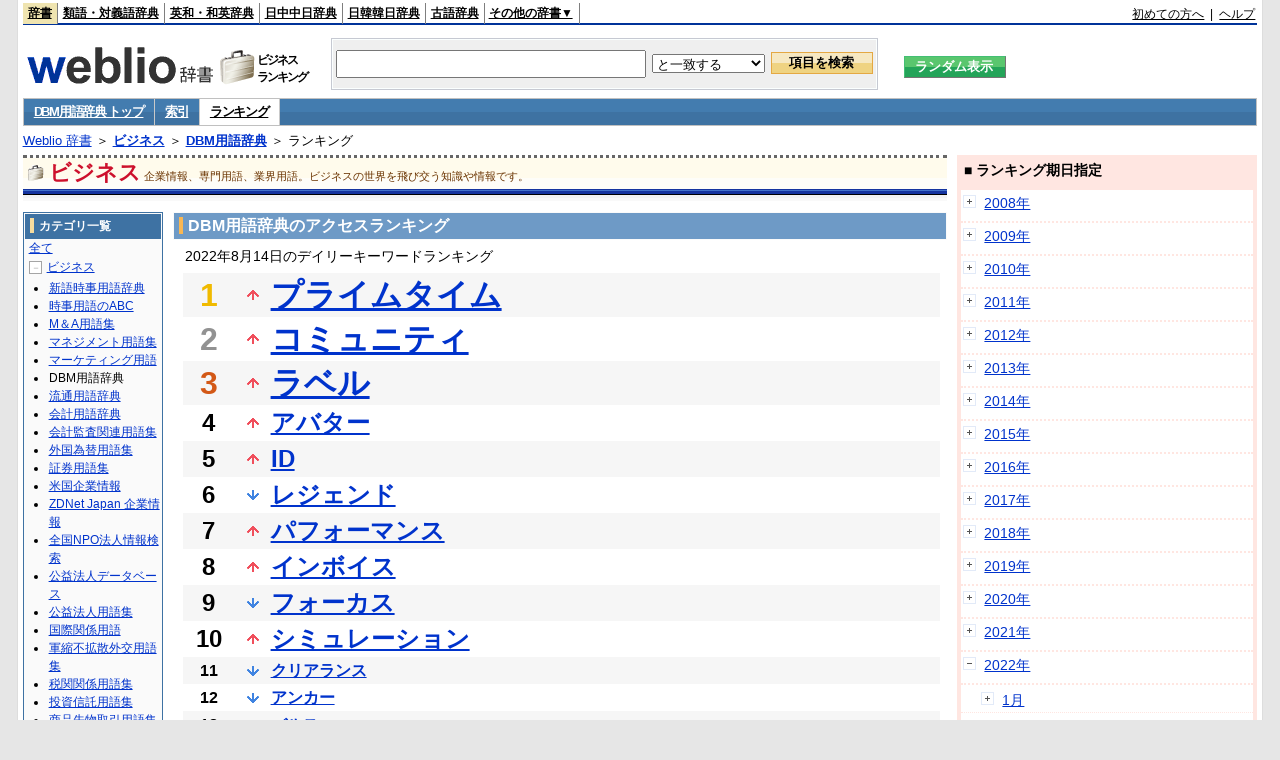

--- FILE ---
content_type: text/html;charset=UTF-8
request_url: https://www.weblio.jp/ranking/business/dbmyg/20220814
body_size: 73013
content:
<!DOCTYPE HTML PUBLIC "-//W3C//DTD HTML 4.01 Transitional//EN">
<html lang="ja">
<head>
    <meta http-equiv="Content-Type" content="text/html; charset=UTF-8">

<script type="text/javascript" src="https://cdn.weblio.jp/e7/script/include/lib/jquery.min-1.4.4.js?tst=2026012809"
        charset="UTF-8"></script>
<script type="text/javascript" src="//ajax.googleapis.com/ajax/libs/jqueryui/1.8.24/jquery-ui.min.js"
        charset="UTF-8"></script>
<!-- DataLayer -->
<script>
    
    dataLayer = [{
        
        'splitTest': 'B'
    }];
</script>
<!-- /DataLayer -->
<!-- Start Google Tag Manager -->
<script>
    (function(w,d,s,l,i) {
        w[l]=w[l]||[];
        w[l].push({'gtm.start':new Date().getTime(),event:'gtm.js'});
        var f=d.getElementsByTagName(s)[0],j=d.createElement(s),dl=l!='dataLayer'?'&l='+l:'';
        j.async=true;
        j.src='//www.googletagmanager.com/gtm.js?id='+i+dl;
        f.parentNode.insertBefore(j,f);
    })(window,document,'script','dataLayer','GTM-WCM52W');
</script>
<!-- End Google Tag Manager -->
<script type="text/javascript" src="https://cdn.weblio.jp/e7/script/include/speed/google_offer_wall_custom_choice.js?tst=2026012809"></script>

<script type='text/javascript'>
    var googletag = googletag || {};
    googletag.cmd = googletag.cmd || [];
</script>
<script async src="https://securepubads.g.doubleclick.net/tag/js/gpt.js"></script>

<script type="text/javascript">
    googletag.cmd.push(function () {
        
            googletag.defineSlot('/2211331/Weblio_PC_www_Header_728_90', [728, 90], 'div-gpt-ad-1467639451739-0').addService(googletag.pubads());
            googletag.defineSlot('/2211331/Weblio_PC_www_MiddleLeft_300_250', [336, 280], 'div-gpt-ad-1550128476888-0').addService(googletag.pubads());
            googletag.defineSlot('/2211331/Weblio_PC_www_MiddleRight_300_250', [336, 280], 'div-gpt-ad-1550128644785-0').addService(googletag.pubads());
            googletag.defineSlot('/2211331/Weblio_PC_www_RightTop1_300_250', [300, 250], 'div-gpt-ad-1687160182849-0').addService(googletag.pubads());
            googletag.defineSlot('/2211331/Weblio_PC_www_RightTop2_300_250', [300, 250], 'div-gpt-ad-1687160212558-0').addService(googletag.pubads());
            googletag.defineSlot('/2211331/Weblio_PC_www_BottomLeft_336_280', [336, 280], 'div-gpt-ad-1550128731585-0').addService(googletag.pubads());
            googletag.defineSlot('/2211331/Weblio_PC_www_BottomRight_336_280', [336, 280], 'div-gpt-ad-1550128814979-0').addService(googletag.pubads());
        
        googletag.pubads().enableSingleRequest();
        googletag.enableServices();
    });
</script>
<link rel="manifest" href="https://www.weblio.jp/manifest.json"/>
<link rel="icon" sizes="144x144" href="https://cdn.weblio.jp/e7/img/favicon/www.png"/>
<link rel="apple-touch-icon" href="https://cdn.weblio.jp/e7/img/favicon/www/safari/apple-touch-icon.png"/>
<meta name="msapplication-square70x70logo" content="https://cdn.weblio.jp/e7/img/favicon/www/ie/site-tile-70x70.png"/>
<meta name="msapplication-square150x150logo" content="https://cdn.weblio.jp/e7/img/favicon/www/ie/site-tile-150x150.png"/>
<meta name="msapplication-wide310x150logo" content="https://cdn.weblio.jp/e7/img/favicon/www/ie/site-tile-310x150.png"/>
<meta name="msapplication-square310x310logo" content="https://cdn.weblio.jp/e7/img/favicon/www/ie/site-tile-310x310.png"/>

<title>2022年08月14日のランキング - ビジネス/DBM用語辞典</title>
<meta name="description" content="2022年08月14日のビジネス/DBM用語辞典のキーワードランキング。プライムタイムが1位、コミュニティが2位、ラベルが3位">
<meta name="keywords" content="ビジネス/DBM用語辞典:プライムタイム,コミュニティ,ラベル,アバター,ID">
<meta name="robots" content="noindex">
<link rel="stylesheet" type="text/css" href="https://cdn.weblio.jp/e7/css/www/category.css?tst=2026012809">

<script type="text/javascript" src="https://cdn.weblio.jp/e7/script/word_list.js?tst=2026012809"
        charset="UTF-8"></script>
</head>
<body>
<!-- Start Google Tag Manager (noscript) -->
<noscript>
  <iframe src="//www.googletagmanager.com/ns.html?id=GTM-WCM52W" height="0" width="0" style="display:none;visibility:hidden"></iframe>
</noscript>
<!-- End Google Tag Manager (noscript) -->
<div ID=layout>
    <div ID=base>
        <div ID=head>
<!-- ヘッダバー開始 -->
<div ID=headBar>
    <div ID=headBarL>
        <p class=headBarSel>
    <a href="https://www.weblio.jp/" title="辞典・百科事典の検索サービス - Weblio辞書">辞書</a>
</p>
<p>
    <a href="https://thesaurus.weblio.jp/" title="類語辞典・シソーラス・対義語 - Weblio辞書">類語・対義語辞典</a>
</p>
<p>
    <a href="https://ejje.weblio.jp/" title="英和辞典・和英辞典 - Weblio辞書">英和・和英辞典</a>
</p>
<p>
    <a href="https://cjjc.weblio.jp/" title="中国語辞書 - Weblio日中中日辞典">日中中日辞典</a>
</p>
<p>
    <a href="https://kjjk.weblio.jp/" title="韓国語辞書 - Weblio日韓韓日辞典">日韓韓日辞典</a>
</p>
<p>
    <a href="https://kobun.weblio.jp/" title="古文辞書 - Weblio古語辞典">古語辞典</a>
</p>
<ul 
        ID=NaviNoPulDwn
        onmouseout="showGlobalNaviOtherLinks();"
        onmouseover="showGlobalNaviOtherLinks();">
    <li ID=NaviNoPulDwnLi>その他の辞書▼
        <ul ID=NaviNoPulDwnLiUl>
            <li class=NaviNoPulDwnLiUlLi>
                <a href="https://fjjf.weblio.jp/" title="フランス語辞書 - Weblioフランス語辞典">フランス語辞典</a></li>
            </li>
            <li class=NaviNoPulDwnLiUlLi>
                <a href="https://njjn.weblio.jp/" title="インドネシア語辞書 - Weblioインドネシア語辞典">インドネシア語辞典</a>
            </li>
            <li class=NaviNoPulDwnLiUlLi>
                <a href="https://tjjt.weblio.jp/" title="タイ語辞書 - Weblioタイ語辞典">タイ語辞典</a>
            </li>
            <li class=NaviNoPulDwnLiUlLi>
                <a href="https://vjjv.weblio.jp/" title="ベトナム語辞書 - Weblioベトナム語辞典">ベトナム語辞典</a>
            </li>
            </ul>
    </li>
</ul>
</div>
    <div ID=headBarR>
        <a href="https://help.weblio.jp/www/jpdictionary/j_info" title="初めての方へ">初めての方へ</a>
        
        &nbsp;|&nbsp;
        <a href="https://help.weblio.jp/www" title="ヘルプ">ヘルプ</a>
        </div>
    <b class=clr></b>
</div>


<!-- ヘッダバー終了 -->

<!-- ヘッダ検索ボックス開始 -->
<form action="https://www.weblio.jp/content_find" method="get" name="f">
<table ID=headT>
<tr>
<td ID=headTL>

<table ID=headTLT>
<tr>
<td ID=headTLTL>
<h1><a href="https://www.weblio.jp/" title="辞典・百科事典の検索サービス - Weblio辞書"><img src="https://cdn.weblio.jp/e7/img/logoLM.png" alt="辞典・百科事典の検索サービス - Weblio辞書"></a>
</h1></td>
<td ID=headTLTVC>
<b class=catCatBusiness>&nbsp;</b>
</td>
<td ID=headTLTR>
<span>ビジネス<br>ランキング</span>
</td>
</tr>
</table>

</td>
<td ID=headTC>

<div ID=headBxMWrp>
<div ID=headBxMCnt>

<table ID=headBxT>
<tr>
<td ID=headBxTL><input maxlength="2048" type="text" name="query" class=formBoxI></td>
<td ID=headBxTC>
<select name="searchType" class=formSelect>
<option value="exact">と一致する</option>
<option value="prefix">で始まる</option>
<option value="contains">を含む</option>
<option value="suffix">で終わる</option>
<option value="text">を解説文に含む</option>
</select>
</td>
<td ID=headBxTR><input type="submit" value="項目を検索" class=formButton>
<span class=inKoWrp><span class=inKoH>&nbsp;</span><span class=inKoB>&nbsp;</span></span>
</td>
</tr>
</table>

</div>
</div>
<!-- 検索ボックス終了 -->

</td>
<td ID=headTR>
<input type="submit" name="random-select" value="ランダム表示" class=formBoxRd>
<span class=inRnWrp>
<span class=inRnCnt>
<span class=inRnH>&nbsp;</span>
<span class=inRnB>&nbsp;</span>
</span>
</span>

</td>
</tr>
</table>
</form>
<!-- ヘッダ検索ボックス終了 -->
</div>

<script type="text/javascript"><!--
$(document).ready(function(){

});

//--></script>
<!-- メニュー開始 -->
<div ID=menu>
<div class=menuOff><a href="https://www.weblio.jp/cat/business/dbmyg">DBM用語辞典 トップ</a></div><div class=menuOff><a href="https://www.weblio.jp/category/business/dbmyg">索引</a></div><div class=menuOn><a href="https://www.weblio.jp/ranking/business/dbmyg" class=selectedMenu>ランキング</a></div><br class=clr>
</div>
<!-- /メニュー終了 -->
<div ID=menuH>&nbsp;</div>
<div ID=menuB>&nbsp;</div>
<div ID=tpc><a href="https://www.weblio.jp/" title="辞典・百科事典の検索サービス - Weblio辞書">Weblio 辞書</a> ＞ <b><a href="https://www.weblio.jp/cat/business" title="ビジネス">ビジネス</a></b> ＞ <b><a href="https://www.weblio.jp/cat/business/dbmyg" title="DBM用語辞典">DBM用語辞典</a></b> ＞ ランキング</div>
        <div ID=catBar>
            <b class=catCbBusiness>&nbsp;</b>
            <p>ビジネス</p><span>企業情報、専門用語、業界用語。ビジネスの世界を飛び交う知識や情報です。</span>
            </div>
        <p ID=catBarH>&nbsp;</p>
        <p ID=catBarB>&nbsp;</p>
        <p ID=catBarL>&nbsp;</p>
        <p ID=catBarP>&nbsp;</p>

        <div ID=wrp>
            <div ID=cnt>

                <!-- メイン開始 -->
                <div ID=main>

                    <div class=mainBoxH>
<h2><i>&nbsp;</i>DBM用語辞典のアクセスランキング</h2>
</div>
<div class=mainBoxB>
<p class=mainRankTtl>
&nbsp;2022年8月14日のデイリーキーワードランキング
</p>
<table class=mainRankCC>
<tr class=RankCLBL>
<td class=RankBs><span style="color:#f0ba00;">1</span></td>
<td>
<p class=mainRankU></p>
<a href="https://www.weblio.jp/content/%E3%83%97%E3%83%A9%E3%82%A4%E3%83%A0%E3%82%BF%E3%82%A4%E3%83%A0?dictCode=DBMYG&amp;erl=true" title="プライムタイム" rel="nofollow">プライムタイム</a></td>
</tr>
<tr class=RankCLWL>
<td class=RankBs><span style="color:#929292;">2</span></td>
<td>
<p class=mainRankU></p>
<a href="https://www.weblio.jp/content/%E3%82%B3%E3%83%9F%E3%83%A5%E3%83%8B%E3%83%86%E3%82%A3?dictCode=DBMYG&amp;erl=true" title="コミュニティ" rel="nofollow">コミュニティ</a></td>
</tr>
<tr class=RankCLBL>
<td class=RankBs><span style="color:#d35816;">3</span></td>
<td>
<p class=mainRankU></p>
<a href="https://www.weblio.jp/content/%E3%83%A9%E3%83%99%E3%83%AB?dictCode=DBMYG&amp;erl=true" title="ラベル" rel="nofollow">ラベル</a></td>
</tr>
<tr class=RankCLWM>
<td class=RankBs>4</td>
<td>
<p class=mainRankU></p>
<a href="https://www.weblio.jp/content/%E3%82%A2%E3%83%90%E3%82%BF%E3%83%BC?dictCode=DBMYG&amp;erl=true" title="アバター" rel="nofollow">アバター</a></td>
</tr>
<tr class=RankCLBM>
<td class=RankBs>5</td>
<td>
<p class=mainRankU></p>
<a href="https://www.weblio.jp/content/ID?dictCode=DBMYG&amp;erl=true" title="ID" rel="nofollow">ID</a></td>
</tr>
<tr class=RankCLWM>
<td class=RankBs>6</td>
<td>
<p class=mainRankD></p>
<a href="https://www.weblio.jp/content/%E3%83%AC%E3%82%B8%E3%82%A7%E3%83%B3%E3%83%89?dictCode=DBMYG&amp;erl=true" title="レジェンド" rel="nofollow">レジェンド</a></td>
</tr>
<tr class=RankCLBM>
<td class=RankBs>7</td>
<td>
<p class=mainRankU></p>
<a href="https://www.weblio.jp/content/%E3%83%91%E3%83%95%E3%82%A9%E3%83%BC%E3%83%9E%E3%83%B3%E3%82%B9?dictCode=DBMYG&amp;erl=true" title="パフォーマンス" rel="nofollow">パフォーマンス</a></td>
</tr>
<tr class=RankCLWM>
<td class=RankBs>8</td>
<td>
<p class=mainRankU></p>
<a href="https://www.weblio.jp/content/%E3%82%A4%E3%83%B3%E3%83%9C%E3%82%A4%E3%82%B9?dictCode=DBMYG&amp;erl=true" title="インボイス" rel="nofollow">インボイス</a></td>
</tr>
<tr class=RankCLBM>
<td class=RankBs>9</td>
<td>
<p class=mainRankD></p>
<a href="https://www.weblio.jp/content/%E3%83%95%E3%82%A9%E3%83%BC%E3%82%AB%E3%82%B9?dictCode=DBMYG&amp;erl=true" title="フォーカス" rel="nofollow">フォーカス</a></td>
</tr>
<tr class=RankCLWM>
<td class=RankBs>10</td>
<td>
<p class=mainRankU></p>
<a href="https://www.weblio.jp/content/%E3%82%B7%E3%83%9F%E3%83%A5%E3%83%AC%E3%83%BC%E3%82%B7%E3%83%A7%E3%83%B3?dictCode=DBMYG&amp;erl=true" title="シミュレーション" rel="nofollow">シミュレーション</a></td>
</tr>
<tr class=RankCLB>
<td class=RankBs>11</td>
<td>
<p class=mainRankD></p>
<a href="https://www.weblio.jp/content/%E3%82%AF%E3%83%AA%E3%82%A2%E3%83%A9%E3%83%B3%E3%82%B9?dictCode=DBMYG&amp;erl=true" title="クリアランス" rel="nofollow">クリアランス</a></td>
</tr>
<tr class=RankCLW>
<td class=RankBs>12</td>
<td>
<p class=mainRankD></p>
<a href="https://www.weblio.jp/content/%E3%82%A2%E3%83%B3%E3%82%AB%E3%83%BC?dictCode=DBMYG&amp;erl=true" title="アンカー" rel="nofollow">アンカー</a></td>
</tr>
<tr class=RankCLB>
<td class=RankBs>13</td>
<td>
<p class=mainRankD></p>
<a href="https://www.weblio.jp/content/%E3%83%90%E3%83%AB%E3%82%B9?dictCode=DBMYG&amp;erl=true" title="バルス" rel="nofollow">バルス</a></td>
</tr>
<tr class=RankCLW>
<td class=RankBs>14</td>
<td>
<p class=mainRankU></p>
<a href="https://www.weblio.jp/content/%E3%82%B5%E3%83%9D%E3%83%BC%E3%83%88?dictCode=DBMYG&amp;erl=true" title="サポート" rel="nofollow">サポート</a></td>
</tr>
<tr class=RankCLB>
<td class=RankBs>15</td>
<td>
<p class=mainRankD></p>
<a href="https://www.weblio.jp/content/%E3%83%90%E3%83%83%E3%82%AF%E3%83%9C%E3%83%BC%E3%83%B3?dictCode=DBMYG&amp;erl=true" title="バックボーン" rel="nofollow">バックボーン</a></td>
</tr>
<tr class=RankCLW>
<td class=RankBs>16</td>
<td>
<p class=mainRankD></p>
<a href="https://www.weblio.jp/content/%E3%82%A8%E3%83%BC%E3%82%B8%E3%82%A7%E3%83%B3%E3%83%88?dictCode=DBMYG&amp;erl=true" title="エージェント" rel="nofollow">エージェント</a></td>
</tr>
<tr class=RankCLB>
<td class=RankBs>17</td>
<td>
<p class=mainRankD></p>
<a href="https://www.weblio.jp/content/%E3%83%97%E3%83%AD%E3%83%95%E3%82%A3%E3%83%BC%E3%83%AB?dictCode=DBMYG&amp;erl=true" title="プロフィール" rel="nofollow">プロフィール</a></td>
</tr>
<tr class=RankCLW>
<td class=RankBs>18</td>
<td>
<p class=mainRankU></p>
<a href="https://www.weblio.jp/content/%E3%82%AA%E3%83%B3%E3%83%A9%E3%82%A4%E3%83%B3?dictCode=DBMYG&amp;erl=true" title="オンライン" rel="nofollow">オンライン</a></td>
</tr>
<tr class=RankCLB>
<td class=RankBs>19</td>
<td>
<p class=mainRankU></p>
<a href="https://www.weblio.jp/content/%E3%82%B5%E3%83%96%E3%82%B9%E3%82%AF%E3%83%AA%E3%83%97%E3%82%B7%E3%83%A7%E3%83%B3?dictCode=DBMYG&amp;erl=true" title="サブスクリプション" rel="nofollow">サブスクリプション</a></td>
</tr>
<tr class=RankCLW>
<td class=RankBs>20</td>
<td>
<p class=mainRankD></p>
<a href="https://www.weblio.jp/content/%E3%82%AA%E3%83%BC%E3%83%87%E3%82%A3%E3%82%A8%E3%83%B3%E3%82%B9?dictCode=DBMYG&amp;erl=true" title="オーディエンス" rel="nofollow">オーディエンス</a></td>
</tr>
<tr class=RankCLB>
<td class=RankBs>21</td>
<td>
<p class=mainRankU></p>
<a href="https://www.weblio.jp/content/%E3%83%A9%E3%82%A4%E3%83%96?dictCode=DBMYG&amp;erl=true" title="ライブ" rel="nofollow">ライブ</a></td>
</tr>
<tr class=RankCLW>
<td class=RankBs>22</td>
<td>
<p class=mainRankD></p>
<a href="https://www.weblio.jp/content/%E3%82%A2%E3%82%AB%E3%82%A6%E3%83%B3%E3%83%88?dictCode=DBMYG&amp;erl=true" title="アカウント" rel="nofollow">アカウント</a></td>
</tr>
<tr class=RankCLB>
<td class=RankBs>23</td>
<td>
<p class=mainRankD></p>
<a href="https://www.weblio.jp/content/%E3%82%A2%E3%83%83%E3%83%88%E3%83%9E%E3%83%BC%E3%82%AF?dictCode=DBMYG&amp;erl=true" title="アットマーク" rel="nofollow">アットマーク</a></td>
</tr>
<tr class=RankCLW>
<td class=RankBs>24</td>
<td>
<p class=mainRankU></p>
<a href="https://www.weblio.jp/content/%E3%83%97%E3%83%AD%E3%83%80%E3%82%AF%E3%83%88?dictCode=DBMYG&amp;erl=true" title="プロダクト" rel="nofollow">プロダクト</a></td>
</tr>
<tr class=RankCLB>
<td class=RankBs>25</td>
<td>
<p class=mainRankU></p>
<a href="https://www.weblio.jp/content/%E3%82%A6%E3%82%A7%E3%83%96%E3%82%B5%E3%82%A4%E3%83%88?dictCode=DBMYG&amp;erl=true" title="ウェブサイト" rel="nofollow">ウェブサイト</a></td>
</tr>
<tr class=RankCLW>
<td class=RankBs>26</td>
<td>
<p class=mainRankU></p>
<a href="https://www.weblio.jp/content/%E3%83%AA%E3%83%AF%E3%83%BC%E3%83%89?dictCode=DBMYG&amp;erl=true" title="リワード" rel="nofollow">リワード</a></td>
</tr>
<tr class=RankCLB>
<td class=RankBs>27</td>
<td>
<p class=mainRankU></p>
<a href="https://www.weblio.jp/content/invoice?dictCode=DBMYG&amp;erl=true" title="invoice" rel="nofollow">invoice</a></td>
</tr>
<tr class=RankCLW>
<td class=RankBs>28</td>
<td>
<p class=mainRankU></p>
<a href="https://www.weblio.jp/content/%E3%82%B9%E3%82%AF%E3%83%A9%E3%83%83%E3%83%81?dictCode=DBMYG&amp;erl=true" title="スクラッチ" rel="nofollow">スクラッチ</a></td>
</tr>
<tr class=RankCLB>
<td class=RankBs>29</td>
<td>
<p class=mainRankU></p>
<a href="https://www.weblio.jp/content/%E3%83%AA%E3%82%B9%E3%83%88?dictCode=DBMYG&amp;erl=true" title="リスト" rel="nofollow">リスト</a></td>
</tr>
<tr class=RankCLW>
<td class=RankBs>30</td>
<td>
<p class=mainRankU></p>
<a href="https://www.weblio.jp/content/%E3%82%A2%E3%83%94%E3%83%BC%E3%83%AB?dictCode=DBMYG&amp;erl=true" title="アピール" rel="nofollow">アピール</a></td>
</tr>
<tr class=RankCLB>
<td class=RankBs>31</td>
<td>
<p class=mainRankD></p>
<a href="https://www.weblio.jp/content/%E3%82%B7%E3%83%B3%E3%82%B8%E3%82%B1%E3%83%BC%E3%83%88?dictCode=DBMYG&amp;erl=true" title="シンジケート" rel="nofollow">シンジケート</a></td>
</tr>
<tr class=RankCLW>
<td class=RankBs>32</td>
<td>
<p class=mainRankU></p>
<a href="https://www.weblio.jp/content/%E3%83%AA%E3%83%B3%E3%82%AF?dictCode=DBMYG&amp;erl=true" title="リンク" rel="nofollow">リンク</a></td>
</tr>
<tr class=RankCLB>
<td class=RankBs>33</td>
<td>
<p class=mainRankD></p>
<a href="https://www.weblio.jp/content/.com?dictCode=DBMYG&amp;erl=true" title=".com" rel="nofollow">.com</a></td>
</tr>
<tr class=RankCLW>
<td class=RankBs>34</td>
<td>
<p class=mainRankU></p>
<a href="https://www.weblio.jp/content/%E3%82%AE%E3%83%9F%E3%83%83%E3%82%AF?dictCode=DBMYG&amp;erl=true" title="ギミック" rel="nofollow">ギミック</a></td>
</tr>
<tr class=RankCLB>
<td class=RankBs>35</td>
<td>
<p class=mainRankU></p>
<a href="https://www.weblio.jp/content/%E3%82%B3%E3%83%B3%E3%83%9D%E3%83%BC%E3%83%8D%E3%83%B3%E3%83%88?dictCode=DBMYG&amp;erl=true" title="コンポーネント" rel="nofollow">コンポーネント</a></td>
</tr>
<tr class=RankCLW>
<td class=RankBs>36</td>
<td>
<p class=mainRankD></p>
<a href="https://www.weblio.jp/content/%E3%83%91%E3%83%BC%E3%82%BD%E3%83%8A%E3%83%AA%E3%83%86%E3%82%A3?dictCode=DBMYG&amp;erl=true" title="パーソナリティ" rel="nofollow">パーソナリティ</a></td>
</tr>
<tr class=RankCLB>
<td class=RankBs>37</td>
<td>
<p class=mainRankD></p>
<a href="https://www.weblio.jp/content/%E3%83%AD%E3%83%BC%E3%83%AB%E3%83%97%E3%83%AC%E3%82%A4%E3%83%B3%E3%82%B0?dictCode=DBMYG&amp;erl=true" title="ロールプレイング" rel="nofollow">ロールプレイング</a></td>
</tr>
<tr class=RankCLW>
<td class=RankBs>38</td>
<td>
<p class=mainRankD></p>
<a href="https://www.weblio.jp/content/%E3%83%91%E3%83%83%E3%82%B1%E3%83%BC%E3%82%B8?dictCode=DBMYG&amp;erl=true" title="パッケージ" rel="nofollow">パッケージ</a></td>
</tr>
<tr class=RankCLB>
<td class=RankBs>39</td>
<td>
<p class=mainRankU></p>
<a href="https://www.weblio.jp/content/%E3%82%A2%E3%83%BC%E3%82%AB%E3%82%A4%E3%83%96?dictCode=DBMYG&amp;erl=true" title="アーカイブ" rel="nofollow">アーカイブ</a></td>
</tr>
<tr class=RankCLW>
<td class=RankBs>40</td>
<td>
<p class=mainRankD></p>
<a href="https://www.weblio.jp/content/%E3%82%AB%E3%82%B9%E3%82%BF%E3%83%9E%E3%83%BC?dictCode=DBMYG&amp;erl=true" title="カスタマー" rel="nofollow">カスタマー</a></td>
</tr>
<tr class=RankCLB>
<td class=RankBs>41</td>
<td>
<p class=mainRankD></p>
<a href="https://www.weblio.jp/content/%E3%82%AA%E3%83%95%E3%82%A1%E3%83%BC?dictCode=DBMYG&amp;erl=true" title="オファー" rel="nofollow">オファー</a></td>
</tr>
<tr class=RankCLW>
<td class=RankBs>42</td>
<td>
<p class=mainRankU></p>
<a href="https://www.weblio.jp/content/%E3%82%B5%E3%83%B3%E3%83%97%E3%83%AA%E3%83%B3%E3%82%B0?dictCode=DBMYG&amp;erl=true" title="サンプリング" rel="nofollow">サンプリング</a></td>
</tr>
<tr class=RankCLB>
<td class=RankBs>43</td>
<td>
<p class=mainRankU></p>
<a href="https://www.weblio.jp/content/%E3%83%9D%E3%83%86%E3%83%B3%E3%82%B7%E3%83%A3%E3%83%AB?dictCode=DBMYG&amp;erl=true" title="ポテンシャル" rel="nofollow">ポテンシャル</a></td>
</tr>
<tr class=RankCLW>
<td class=RankBs>44</td>
<td>
<p class=mainRankU></p>
<a href="https://www.weblio.jp/content/%E3%83%91%E3%83%8D%E3%83%AB?dictCode=DBMYG&amp;erl=true" title="パネル" rel="nofollow">パネル</a></td>
</tr>
<tr class=RankCLB>
<td class=RankBs>45</td>
<td>
<p class=mainRankU></p>
<a href="https://www.weblio.jp/content/%E3%82%AA%E3%83%BC%E3%83%90%E3%83%BC%E3%83%AC%E3%82%A4?dictCode=DBMYG&amp;erl=true" title="オーバーレイ" rel="nofollow">オーバーレイ</a></td>
</tr>
<tr class=RankCLW>
<td class=RankBs>46</td>
<td>
<p class=mainRankD></p>
<a href="https://www.weblio.jp/content/%E3%83%A6%E3%83%8B%E3%83%90%E3%83%BC%E3%82%B9?dictCode=DBMYG&amp;erl=true" title="ユニバース" rel="nofollow">ユニバース</a></td>
</tr>
<tr class=RankCLB>
<td class=RankBs>47</td>
<td>
<p class=mainRankU></p>
<a href="https://www.weblio.jp/content/%E3%83%89%E3%83%A1%E3%82%A4%E3%83%B3?dictCode=DBMYG&amp;erl=true" title="ドメイン" rel="nofollow">ドメイン</a></td>
</tr>
<tr class=RankCLW>
<td class=RankBs>48</td>
<td>
<p class=mainRankU></p>
<a href="https://www.weblio.jp/content/%E3%83%97%E3%83%AC%E3%82%A4%E3%83%90%E3%83%83%E3%82%AF?dictCode=DBMYG&amp;erl=true" title="プレイバック" rel="nofollow">プレイバック</a></td>
</tr>
<tr class=RankCLB>
<td class=RankBs>49</td>
<td>
<p class=mainRankD></p>
<a href="https://www.weblio.jp/content/%E3%83%89%E3%83%83%E3%83%88%E3%82%B3%E3%83%A0?dictCode=DBMYG&amp;erl=true" title="ドットコム" rel="nofollow">ドットコム</a></td>
</tr>
<tr class=RankCLW>
<td class=RankBs>50</td>
<td>
<p class=mainRankU></p>
<a href="https://www.weblio.jp/content/%E3%82%AD%E3%83%BC%E3%83%AF%E3%83%BC%E3%83%89?dictCode=DBMYG&amp;erl=true" title="キーワード" rel="nofollow">キーワード</a></td>
</tr>
</table>
<br><div class=mainBoxBCtr><p class=mainRankTtl>
<a href="https://www.weblio.jp/ranking/business/dbmyg/20220813">前の日を検索</a>
 | 2022/08/14
 | <a href="https://www.weblio.jp/ranking/business/dbmyg/20220815">次の日を検索</a>
</p></div>
<br>
<div style="text-align:right;">
2026年1月28日 17時37分更新(随時更新中)
</div>
</div>
</div>
            </div>
            <!-- メイン終了 -->

            <!-- ツリー開始 -->
            <div ID=tree>
                <div class=trBx>
<div class=trBxH>
<i>&nbsp;</i><h2>カテゴリ一覧</h2>
</div>
<div class=trBxM>
<a href="https://www.weblio.jp/ranking/20220814" title="全て" class=trBxMAll>全て</a>
<div class=trBxMCbx>
<p class=trBxMLi><span class=pl onclick="return catRNewNav(this, 0, true);" id=catIcon0>－</span>
<a href="https://www.weblio.jp/ranking/business/20220814" title="ビジネス">ビジネス</a>
</p>
<div id=treeBoxCat0 style="position:static; visibility:visible; width:133px;">
<b><a href="https://www.weblio.jp/ranking/business/sngjy/20220814" title="新語時事用語辞典">新語時事用語辞典</a></b><b><a href="https://www.weblio.jp/ranking/business/jjabc/20220814" title="時事用語のABC">時事用語のABC</a></b><b><a href="https://www.weblio.jp/ranking/business/maygs/20220814" title="M＆A用語集">M＆A用語集</a></b><b><a href="https://www.weblio.jp/ranking/business/mgmys/20220814" title="マネジメント用語集">マネジメント用語集</a></b><b><a href="https://www.weblio.jp/ranking/business/mktyg/20220814" title="マーケティング用語">マーケティング用語</a></b><b>DBM用語辞典</b><b><a href="https://www.weblio.jp/ranking/business/rytyg/20220814" title="流通用語辞典">流通用語辞典</a></b><b><a href="https://www.weblio.jp/ranking/business/kaike/20220814" title="会計用語辞典">会計用語辞典</a></b><b><a href="https://www.weblio.jp/ranking/business/kkkys/20220814" title="会計監査関連用語集">会計監査関連用語集</a></b><b><a href="https://www.weblio.jp/ranking/business/gkkws/20220814" title="外国為替用語集">外国為替用語集</a></b><b><a href="https://www.weblio.jp/ranking/business/dowsh/20220814" title="証券用語集">証券用語集</a></b><b><a href="https://www.weblio.jp/ranking/business/dowcp/20220814" title="米国企業情報">米国企業情報</a></b><b><a href="https://www.weblio.jp/ranking/business/cntkj/20220814" title="ZDNet Japan 企業情報">ZDNet Japan 企業情報</a></b><b><a href="https://www.weblio.jp/ranking/business/npohd/20220814" title="全国NPO法人情報検索">全国NPO法人情報検索</a></b><b><a href="https://www.weblio.jp/ranking/business/koeki/20220814" title="公益法人データベース">公益法人データベース</a></b><b><a href="https://www.weblio.jp/ranking/business/khkyg/20220814" title="公益法人用語集">公益法人用語集</a></b><b><a href="https://www.weblio.jp/ranking/business/kkrkg/20220814" title="国際関係用語">国際関係用語</a></b><b><a href="https://www.weblio.jp/ranking/business/gsfkg/20220814" title="軍縮不拡散外交用語集">軍縮不拡散外交用語集</a></b><b><a href="https://www.weblio.jp/ranking/business/zkkys/20220814" title="税関関係用語集">税関関係用語集</a></b><b><a href="https://www.weblio.jp/ranking/business/tshsh/20220814" title="投資信託用語集">投資信託用語集</a></b><b><a href="https://www.weblio.jp/ranking/business/shskm/20220814" title="商品先物取引用語集">商品先物取引用語集</a></b><b><a href="https://www.weblio.jp/ranking/business/tkkyy/20220814" title="特許用語集">特許用語集</a></b><b><a href="https://www.weblio.jp/ranking/business/hrkyj/20220814" title="法律関連用語集">法律関連用語集</a></b><b><a href="https://www.weblio.jp/ranking/business/ctkzs/20220814" title="知的財産用語辞典">知的財産用語辞典</a></b><b><a href="https://www.weblio.jp/ranking/business/cbely/20220814" title="サイバー法用語集">サイバー法用語集</a></b><b><a href="https://www.weblio.jp/ranking/business/cskry/20220814" title="著作権関連用語">著作権関連用語</a></b><b><a href="https://www.weblio.jp/ranking/business/jkkyg/20220814" title="人権啓発用語辞典">人権啓発用語辞典</a></b><b><a href="https://www.weblio.jp/ranking/business/nhsgb/20220814" title="日本標準産業分類">日本標準産業分類</a></b><b><a href="https://www.weblio.jp/ranking/business/nhskb/20220814" title="日本標準職業分類">日本標準職業分類</a></b><b><a href="https://www.weblio.jp/ranking/business/fjshi/20220814" title="資格大辞典">資格大辞典</a></b><b><a href="https://www.weblio.jp/ranking/business/shkgz/20220814" title="職業図鑑">職業図鑑</a></b><b><a href="https://www.weblio.jp/ranking/business/jnjrm/20220814" title="人事労務用語辞典">人事労務用語辞典</a></b><b><a href="https://www.weblio.jp/ranking/business/jnzmy/20220814" title="人材マネジメント用語">人材マネジメント用語</a></b><b><a href="https://www.weblio.jp/ranking/business/rdtyk/20220814" title="労働統計用語解説">労働統計用語解説</a></b><b><a href="https://www.weblio.jp/ranking/business/tnshk/20220814" title="転職用語辞典">転職用語辞典</a></b><b><a href="https://www.weblio.jp/ranking/business/jdhky/20220814" title="自動車保険用語集">自動車保険用語集</a></b><b><a href="https://www.weblio.jp/ranking/business/sehok/20220814" title="生命保険用語集">生命保険用語集</a></b><b><a href="https://www.weblio.jp/ranking/business/krdnk/20220814" title="年金用語集">年金用語集</a></b><b><a href="https://www.weblio.jp/ranking/business/kkkzk/20220814" title="国民経済計算用語集">国民経済計算用語集</a></b><b><a href="https://ejje.weblio.jp/ranking/business/gkkry/20220814" title="外交関連用語集">外交関連用語集</a></b><b><a href="https://ejje.weblio.jp/ranking/business/ekzyj/20220814" title="英和経済用語辞典">英和経済用語辞典</a></b><b><a href="https://ejje.weblio.jp/ranking/business/kznhg/20220814" title="経済のにほんご">経済のにほんご</a></b><b><a href="https://ejje.weblio.jp/ranking/business/ifezs/20220814" title="英文財務諸表用語集">英文財務諸表用語集</a></b><b><a href="https://ejje.weblio.jp/ranking/business/jjrmw/20220814" title="人事労務和英辞典">人事労務和英辞典</a></b><b><a href="https://ejje.weblio.jp/ranking/business/esmhy/20220814" title="英和生命保険用語辞典">英和生命保険用語辞典</a></b><b><a href="https://ejje.weblio.jp/ranking/business/esskb/20220814" title="英和商品・サービス国際分類名">英和商品・サービス国際分類名</a></b><b><a href="https://ejje.weblio.jp/ranking/business/wnhsb/20220814" title="和英日本標準商品分類">和英日本標準商品分類</a></b>
</div>
<p class=trBxMLi><span class=pl onclick="return catRNewNav(this, 1);" id=catIcon1>＋</span>
<a href="https://www.weblio.jp/ranking/occupation/20220814" title="業界用語">業界用語</a>
</p>
<div id=treeBoxCat1 style="position:absolute; top:-140px; left:-140px; visibility:hidden; width:133px;">
<b><a href="https://www.weblio.jp/ranking/occupation/sgkkk/20220814" title="産業・環境キーワード">産業・環境キーワード</a></b><b><a href="https://www.weblio.jp/ranking/occupation/isoyg/20220814" title="ISO用語辞典">ISO用語辞典</a></b><b><a href="https://www.weblio.jp/ranking/occupation/faygj/20220814" title="FA用語辞典">FA用語辞典</a></b><b><a href="https://www.weblio.jp/ranking/occupation/lscys/20220814" title="ロジスティクス用語集">ロジスティクス用語集</a></b><b><a href="https://www.weblio.jp/ranking/occupation/inskk/20220814" title="印刷関係用語集">印刷関係用語集</a></b><b><a href="https://www.weblio.jp/ranking/occupation/frhny/20220814" title="古本用語集">古本用語集</a></b><b><a href="https://www.weblio.jp/ranking/occupation/kkygj/20220814" title="広告用語辞典">広告用語辞典</a></b><b><a href="https://www.weblio.jp/ranking/occupation/shich/20220814" title="視聴率関連用語">視聴率関連用語</a></b><b><a href="https://www.weblio.jp/ranking/occupation/clcys/20220814" title="コールセンター用語集">コールセンター用語集</a></b><b><a href="https://www.weblio.jp/ranking/occupation/vdoyg/20220814" title="ビデオ用語集">ビデオ用語集</a></b><b><a href="https://www.weblio.jp/ranking/occupation/taxis/20220814" title="タクシー業界用語辞典">タクシー業界用語辞典</a></b><b><a href="https://www.weblio.jp/ranking/occupation/rakno/20220814" title="酪農用語解説">酪農用語解説</a></b><b><a href="https://www.weblio.jp/ranking/occupation/ngkry/20220814" title="農業関連用語">農業関連用語</a></b><b><a href="https://www.weblio.jp/ranking/occupation/rgkry/20220814" title="林業関連用語">林業関連用語</a></b><b><a href="https://www.weblio.jp/ranking/occupation/ssndh/20220814" title="水産大百科">水産大百科</a></b><b><a href="https://www.weblio.jp/ranking/occupation/nrnss/20220814" title="農林水産関係用語集">農林水産関係用語集</a></b><b><a href="https://www.weblio.jp/ranking/occupation/nkgns/20220814" title="農機具の種類">農機具の種類</a></b><b><a href="https://www.weblio.jp/ranking/occupation/knkyy/20220814" title="環境用語集">環境用語集</a></b><b><a href="https://www.weblio.jp/ranking/occupation/kkayg/20220814" title="環境アセスメント用語">環境アセスメント用語</a></b><b><a href="https://www.weblio.jp/ranking/occupation/mzshr/20220814" title="水処理関連用語集">水処理関連用語集</a></b><b><a href="https://www.weblio.jp/ranking/occupation/jmayh/20220814" title="気象庁 予報用語">気象庁 予報用語</a></b><b><a href="https://www.weblio.jp/ranking/occupation/kykhk/20220814" title="海洋基本計画用語集">海洋基本計画用語集</a></b><b><a href="https://ejje.weblio.jp/ranking/occupation/kstye/20220814" title="警察用語英訳一覧">警察用語英訳一覧</a></b><b><a href="https://ejje.weblio.jp/ranking/occupation/wbrkg/20220814" title="和英防衛略語集">和英防衛略語集</a></b><b><a href="https://ejje.weblio.jp/ranking/occupation/wmcny/20220814" title="和英マシニング用語集">和英マシニング用語集</a></b><b><a href="https://ejje.weblio.jp/ranking/occupation/eitsk/20220814" title="英和ITS関連用語集">英和ITS関連用語集</a></b><b><a href="https://ejje.weblio.jp/ranking/occupation/skswj/20220814" title="作業環境測定和英辞典">作業環境測定和英辞典</a></b><b><a href="https://ejje.weblio.jp/ranking/occupation/rmsjy/20220814" title="ラムサール条約用語和英対訳集">ラムサール条約用語和英対訳集</a></b>
</div>
<p class=trBxMLi><span class=pl onclick="return catRNewNav(this, 2);" id=catIcon2>＋</span>
<a href="https://www.weblio.jp/ranking/computer/20220814" title="コンピュータ">コンピュータ</a>
</p>
<div id=treeBoxCat2 style="position:absolute; top:-140px; left:-140px; visibility:hidden; width:133px;">
<b><a href="https://www.weblio.jp/ranking/computer/ktdcm/20220814" title="携帯電話(docomo)">携帯電話(docomo)</a></b><b><a href="https://www.weblio.jp/ranking/computer/ktsbm/20220814" title="携帯電話(SoftBank)">携帯電話(SoftBank)</a></b><b><a href="https://www.weblio.jp/ranking/computer/ktiau/20220814" title="携帯電話(au)">携帯電話(au)</a></b><b><a href="https://www.weblio.jp/ranking/computer/ktiem/20220814" title="携帯電話(イー・モバイル)">携帯電話(イー・モバイル)</a></b><b><a href="https://www.weblio.jp/ranking/computer/ktwlc/20220814" title="携帯電話(WILLCOM)">携帯電話(WILLCOM)</a></b><b><a href="https://www.weblio.jp/ranking/computer/csodc/20220814" title="デジタルカメラ(CASIO)">デジタルカメラ(CASIO)</a></b><b><a href="https://www.weblio.jp/ranking/computer/necch/20220814" title="NECパソコン博物館">NECパソコン博物館</a></b><b><a href="https://www.weblio.jp/ranking/computer/fjtrs/20220814" title="富士通歴代製品">富士通歴代製品</a></b><b><a href="https://www.weblio.jp/ranking/computer/barco/20220814" title="バーコード用語事典">バーコード用語事典</a></b><b><a href="https://www.weblio.jp/ranking/computer/prolg/20220814" title="Prolog用語辞典">Prolog用語辞典</a></b><b><a href="https://www.weblio.jp/ranking/computer/dnpsr/20220814" title="電波の種類">電波の種類</a></b><b><a href="https://www.weblio.jp/ranking/computer/dprss/20220814" title="電波利用システムの種類">電波利用システムの種類</a></b><b><a href="https://www.weblio.jp/ranking/computer/hkdnd/20220814" title="光・電子デバイス用語集">光・電子デバイス用語集</a></b><b><a href="https://www.weblio.jp/ranking/computer/ntwky/20220814" title="ネットワーク用語集">ネットワーク用語集</a></b><b><a href="https://www.weblio.jp/ranking/computer/pgnsr/20220814" title="プラグ・端子の種類">プラグ・端子の種類</a></b><b><a href="https://www.weblio.jp/ranking/computer/srund/20220814" title="サラウンド用語辞典">サラウンド用語辞典</a></b><b><a href="https://www.weblio.jp/ranking/computer/direy/20220814" title="デジタルレコーディング用語集">デジタルレコーディング用語集</a></b><b><a href="https://www.weblio.jp/ranking/computer/avkky/20220814" title="AV機器関連用語辞典">AV機器関連用語辞典</a></b><b><a href="https://www.weblio.jp/ranking/computer/gzgjt/20220814" title="画像技術用語集">画像技術用語集</a></b><b><a href="https://www.weblio.jp/ranking/computer/jhscy/20220814" title="情報セキュリティ用語集">情報セキュリティ用語集</a></b><b><a href="https://www.weblio.jp/ranking/computer/opsyg/20220814" title="OSS用語集">OSS用語集</a></b><b><a href="https://www.weblio.jp/ranking/computer/msdnf/20220814" title=".NET Framework用語集">.NET Framework用語集</a></b><b><a href="https://www.weblio.jp/ranking/computer/phpyg/20220814" title="PHP用語集">PHP用語集</a></b><b><a href="https://www.weblio.jp/ranking/computer/binit/20220814" title="IT用語辞典バイナリ">IT用語辞典バイナリ</a></b><b><a href="https://www.weblio.jp/ranking/computer/binex/20220814" title="拡張子辞典">拡張子辞典</a></b><b><a href="https://www.weblio.jp/ranking/computer/efref/20220814" title="Excel関数リファレンス">Excel関数リファレンス</a></b><b><a href="https://www.weblio.jp/ranking/computer/htmlr/20220814" title="HTML4.01 リファレンス">HTML4.01 リファレンス</a></b><b><a href="https://www.weblio.jp/ranking/computer/phpkr/20220814" title="PHP関数リファレンス">PHP関数リファレンス</a></b><b><a href="https://www.weblio.jp/ranking/computer/msdnc/20220814" title=".NET Framework クラス ライブラリ リファレンス">.NET Framework クラス ライブラリ リファレンス</a></b><b><a href="https://ejje.weblio.jp/ranking/computer/dnkds/20220814" title="電気・電子用語集">電気・電子用語集</a></b><b><a href="https://ejje.weblio.jp/ranking/computer/mcrsy/20220814" title="マイクロソフト用語集">マイクロソフト用語集</a></b><b><a href="https://ejje.weblio.jp/ranking/computer/cmpyg/20220814" title="コンピューター用語辞典">コンピューター用語辞典</a></b>
</div>
<p class=trBxMLi><span class=pl onclick="return catRNewNav(this, 3);" id=catIcon3>＋</span>
<a href="https://www.weblio.jp/ranking/train/20220814" title="電車">電車</a>
</p>
<div id=treeBoxCat3 style="position:absolute; top:-140px; left:-140px; visibility:hidden; width:133px;">
<b><a href="https://www.weblio.jp/ranking/train/sibtd/20220814" title="西武鉄道">西武鉄道</a></b><b><a href="https://www.weblio.jp/ranking/train/kkszn/20220814" title="京浜急行">京浜急行</a></b><b><a href="https://www.weblio.jp/ranking/train/keiod/20220814" title="京王電鉄">京王電鉄</a></b><b><a href="https://www.weblio.jp/ranking/train/odkdt/20220814" title="小田急">小田急</a></b><b><a href="https://www.weblio.jp/ranking/train/sgmtd/20220814" title="相模鉄道">相模鉄道</a></b><b><a href="https://www.weblio.jp/ranking/train/hnsds/20220814" title="阪神電車">阪神電車</a></b><b><a href="https://www.weblio.jp/ranking/train/nnkdt/20220814" title="南海電鉄">南海電鉄</a></b><b><a href="https://www.weblio.jp/ranking/train/nnttd/20220814" title="西日本鉄道">西日本鉄道</a></b><b><a href="https://www.weblio.jp/ranking/train/twdkd/20220814" title="とうてつ">とうてつ</a></b><b><a href="https://www.weblio.jp/ranking/train/kttsd/20220814" title="関東鉄道">関東鉄道</a></b><b><a href="https://www.weblio.jp/ranking/train/azttu/20220814" title="会津鉄道">会津鉄道</a></b><b><a href="https://www.weblio.jp/ranking/train/aknjk/20220814" title="秋田内陸縦貫鉄道">秋田内陸縦貫鉄道</a></b><b><a href="https://www.weblio.jp/ranking/train/mokat/20220814" title="真岡鐵道">真岡鐵道</a></b><b><a href="https://www.weblio.jp/ranking/train/sksdt/20220814" title="新京成電鉄">新京成電鉄</a></b><b><a href="https://www.weblio.jp/ranking/train/yrkmm/20220814" title="ゆりかもめ">ゆりかもめ</a></b><b><a href="https://www.weblio.jp/ranking/train/hkntt/20220814" title="箱根登山鉄道">箱根登山鉄道</a></b><b><a href="https://www.weblio.jp/ranking/train/izhkn/20220814" title="いずはこね">いずはこね</a></b><b><a href="https://www.weblio.jp/ranking/train/edszn/20220814" title="江ノ電">江ノ電</a></b><b><a href="https://www.weblio.jp/ranking/train/shnmr/20220814" title="湘南モノレール">湘南モノレール</a></b><b><a href="https://www.weblio.jp/ranking/train/esttd/20220814" title="遠州鉄道">遠州鉄道</a></b><b><a href="https://www.weblio.jp/ranking/train/gaknn/20220814" title="岳南鉄道">岳南鉄道</a></b><b><a href="https://www.weblio.jp/ranking/train/izukk/20220814" title="伊豆急行">伊豆急行</a></b><b><a href="https://www.weblio.jp/ranking/train/trhnt/20220814" title="天竜浜名湖鉄道">天竜浜名湖鉄道</a></b><b><a href="https://www.weblio.jp/ranking/train/snntd/20220814" title="しなの鉄道">しなの鉄道</a></b><b><a href="https://www.weblio.jp/ranking/train/ackjt/20220814" title="愛知環状鉄道">愛知環状鉄道</a></b><b><a href="https://www.weblio.jp/ranking/train/isetd/20220814" title="伊勢鉄道">伊勢鉄道</a></b><b><a href="https://www.weblio.jp/ranking/train/omtsd/20220814" title="近江鉄道">近江鉄道</a></b><b><a href="https://www.weblio.jp/ranking/train/ktskk/20220814" title="京都市交通局">京都市交通局</a></b><b><a href="https://www.weblio.jp/ranking/train/ezndt/20220814" title="叡山電鉄">叡山電鉄</a></b><b><a href="https://www.weblio.jp/ranking/train/kkttd/20220814" title="北近畿タンゴ鉄道">北近畿タンゴ鉄道</a></b><b><a href="https://www.weblio.jp/ranking/train/snbkk/20220814" title="泉北高速鉄道">泉北高速鉄道</a></b><b><a href="https://www.weblio.jp/ranking/train/osksk/20220814" title="大阪市交通局">大阪市交通局</a></b><b><a href="https://www.weblio.jp/ranking/train/kbskz/20220814" title="神戸市交通局">神戸市交通局</a></b><b><a href="https://www.weblio.jp/ranking/train/kobes/20220814" title="神戸新交通">神戸新交通</a></b><b><a href="https://www.weblio.jp/ranking/train/icbds/20220814" title="一畑電車">一畑電車</a></b><b><a href="https://www.weblio.jp/ranking/train/ibrtd/20220814" title="井原鉄道">井原鉄道</a></b><b><a href="https://www.weblio.jp/ranking/train/kotss/20220814" title="ことでん">ことでん</a></b><b><a href="https://www.weblio.jp/ranking/train/tsktd/20220814" title="土佐くろしお">土佐くろしお</a></b><b><a href="https://www.weblio.jp/ranking/train/fkokk/20220814" title="福岡市交通局">福岡市交通局</a></b><b><a href="https://www.weblio.jp/ranking/train/smbtd/20220814" title="島原鉄道">島原鉄道</a></b>
</div>
<p class=trBxMLi><span class=pl onclick="return catRNewNav(this, 4);" id=catIcon4>＋</span>
<a href="https://www.weblio.jp/ranking/automobile/20220814" title="自動車・バイク">自動車・バイク</a>
</p>
<div id=treeBoxCat4 style="position:absolute; top:-140px; left:-140px; visibility:hidden; width:133px;">
<b><a href="https://www.weblio.jp/ranking/automobile/szkmt/20220814" title="自動車(スズキ)">自動車(スズキ)</a></b><b><a href="https://www.weblio.jp/ranking/automobile/dhtsu/20220814" title="自動車(ダイハツ)">自動車(ダイハツ)</a></b><b><a href="https://www.weblio.jp/ranking/automobile/tytmt/20220814" title="自動車(トヨタ)">自動車(トヨタ)</a></b><b><a href="https://www.weblio.jp/ranking/automobile/hinom/20220814" title="自動車(日野自動車)">自動車(日野自動車)</a></b><b><a href="https://www.weblio.jp/ranking/automobile/hndmr/20220814" title="自動車(ホンダ)">自動車(ホンダ)</a></b><b><a href="https://www.weblio.jp/ranking/automobile/mzdmt/20220814" title="自動車(マツダ)">自動車(マツダ)</a></b><b><a href="https://www.weblio.jp/ranking/automobile/mtsok/20220814" title="自動車(光岡自動車)">自動車(光岡自動車)</a></b><b><a href="https://www.weblio.jp/ranking/automobile/mtsbs/20220814" title="自動車(三菱自動車)">自動車(三菱自動車)</a></b><b><a href="https://www.weblio.jp/ranking/automobile/lxsmt/20220814" title="自動車(レクサス)">自動車(レクサス)</a></b><b><a href="https://www.weblio.jp/ranking/automobile/yesrs/20220814" title="自動車(イエス！)">自動車(イエス！)</a></b><b><a href="https://www.weblio.jp/ranking/automobile/cryle/20220814" title="自動車(クライスラー)">自動車(クライスラー)</a></b><b><a href="https://www.weblio.jp/ranking/automobile/jeepm/20220814" title="自動車(ジープ)">自動車(ジープ)</a></b><b><a href="https://www.weblio.jp/ranking/automobile/jagar/20220814" title="自動車(ジャガー)">自動車(ジャガー)</a></b><b><a href="https://www.weblio.jp/ranking/automobile/dodge/20220814" title="自動車(ダッジ)">自動車(ダッジ)</a></b><b><a href="https://www.weblio.jp/ranking/automobile/dkevt/20220814" title="自動車(ドンカーブート)">自動車(ドンカーブート)</a></b><b><a href="https://www.weblio.jp/ranking/automobile/bmwag/20220814" title="自動車(BMW)">自動車(BMW)</a></b><b><a href="https://www.weblio.jp/ranking/automobile/hyndi/20220814" title="自動車(ヒュンダイ)">自動車(ヒュンダイ)</a></b><b><a href="https://www.weblio.jp/ranking/automobile/frdmr/20220814" title="自動車(フォード)">自動車(フォード)</a></b><b><a href="https://www.weblio.jp/ranking/automobile/vlkwg/20220814" title="自動車(フォルクスワーゲン)">自動車(フォルクスワーゲン)</a></b><b><a href="https://www.weblio.jp/ranking/automobile/volvo/20220814" title="自動車(ボルボ)">自動車(ボルボ)</a></b><b><a href="https://www.weblio.jp/ranking/automobile/lndrv/20220814" title="自動車(ランドローバー)">自動車(ランドローバー)</a></b><b><a href="https://www.weblio.jp/ranking/automobile/lmbgn/20220814" title="自動車(ランボルギーニ)">自動車(ランボルギーニ)</a></b><b><a href="https://www.weblio.jp/ranking/automobile/rnult/20220814" title="自動車(ルノー)">自動車(ルノー)</a></b><b><a href="https://www.weblio.jp/ranking/automobile/busns/20220814" title="バスの種類">バスの種類</a></b><b><a href="https://www.weblio.jp/ranking/automobile/rkjns/20220814" title="霊柩自動車の種類">霊柩自動車の種類</a></b><b><a href="https://www.weblio.jp/ranking/automobile/kwkbd/20220814" title="バイク(カワサキ)">バイク(カワサキ)</a></b><b><a href="https://www.weblio.jp/ranking/automobile/szkdb/20220814" title="バイク(スズキ)">バイク(スズキ)</a></b><b><a href="https://www.weblio.jp/ranking/automobile/hnddb/20220814" title="バイク(ホンダ)">バイク(ホンダ)</a></b><b><a href="https://www.weblio.jp/ranking/automobile/ymhdb/20220814" title="バイク(ヤマハ)">バイク(ヤマハ)</a></b><b><a href="https://www.weblio.jp/ranking/automobile/aprla/20220814" title="バイク(アプリリア)">バイク(アプリリア)</a></b><b><a href="https://www.weblio.jp/ranking/automobile/mvabk/20220814" title="バイク(MVアグスタ)">バイク(MVアグスタ)</a></b><b><a href="https://www.weblio.jp/ranking/automobile/cgbbk/20220814" title="バイク(カジバ)">バイク(カジバ)</a></b><b><a href="https://www.weblio.jp/ranking/automobile/kymco/20220814" title="バイク(キムコ)">バイク(キムコ)</a></b><b><a href="https://www.weblio.jp/ranking/automobile/ktmbd/20220814" title="バイク(KTM)">バイク(KTM)</a></b><b><a href="https://www.weblio.jp/ranking/automobile/dctbd/20220814" title="バイク(ドゥカティ)">バイク(ドゥカティ)</a></b><b><a href="https://www.weblio.jp/ranking/automobile/triph/20220814" title="バイク(トライアンフ)">バイク(トライアンフ)</a></b><b><a href="https://www.weblio.jp/ranking/automobile/hlddb/20220814" title="バイク(ハーレー)">バイク(ハーレー)</a></b><b><a href="https://www.weblio.jp/ranking/automobile/hsqbk/20220814" title="バイク(ハスクバーナ)">バイク(ハスクバーナ)</a></b><b><a href="https://www.weblio.jp/ranking/automobile/bmwbk/20220814" title="バイク(BMW)">バイク(BMW)</a></b><b><a href="https://www.weblio.jp/ranking/automobile/buell/20220814" title="バイク(ビューエル)">バイク(ビューエル)</a></b><b><a href="https://www.weblio.jp/ranking/automobile/hyosm/20220814" title="バイク(ヒョースン)">バイク(ヒョースン)</a></b>
</div>
<p class=trBxMLi><span class=pl onclick="return catRNewNav(this, 5);" id=catIcon5>＋</span>
<a href="https://www.weblio.jp/ranking/ship/20220814" title="船">船</a>
</p>
<div id=treeBoxCat5 style="position:absolute; top:-140px; left:-140px; visibility:hidden; width:133px;">
<b><a href="https://www.weblio.jp/ranking/ship/shosn/20220814" title="商船の種類">商船の種類</a></b><b><a href="https://www.weblio.jp/ranking/ship/nhgks/20220814" title="日本の外航客船">日本の外航客船</a></b><b><a href="https://www.weblio.jp/ranking/ship/snhnk/20220814" title="フェリー(新日本海フェリー)">フェリー(新日本海フェリー)</a></b><b><a href="https://www.weblio.jp/ranking/ship/hankf/20220814" title="フェリー(阪九フェリー)">フェリー(阪九フェリー)</a></b><b><a href="https://www.weblio.jp/ranking/ship/ssmtf/20220814" title="フェリー(商船三井フェリー)">フェリー(商船三井フェリー)</a></b><b><a href="https://www.weblio.jp/ranking/ship/mmntf/20220814" title="フェリー(名門大洋フェリー)">フェリー(名門大洋フェリー)</a></b><b><a href="https://www.weblio.jp/ranking/ship/myzkf/20220814" title="フェリー(宮崎カーフェリー)">フェリー(宮崎カーフェリー)</a></b><b><a href="https://www.weblio.jp/ranking/ship/hgnhf/20220814" title="フェリー(東日本フェリー)">フェリー(東日本フェリー)</a></b><b><a href="https://www.weblio.jp/ranking/ship/srbfr/20220814" title="フェリー(シルバーフェリー)">フェリー(シルバーフェリー)</a></b><b><a href="https://www.weblio.jp/ranking/ship/skfry/20220814" title="フェリー(青函フェリー)">フェリー(青函フェリー)</a></b><b><a href="https://www.weblio.jp/ranking/ship/tkwfr/20220814" title="フェリー(東京湾フェリー)">フェリー(東京湾フェリー)</a></b><b><a href="https://www.weblio.jp/ranking/ship/skisn/20220814" title="フェリー(佐渡汽船)">フェリー(佐渡汽船)</a></b><b><a href="https://www.weblio.jp/ranking/ship/srwfy/20220814" title="フェリー(駿河湾フェリー)">フェリー(駿河湾フェリー)</a></b><b><a href="https://www.weblio.jp/ranking/ship/isfry/20220814" title="フェリー(伊勢湾フェリー)">フェリー(伊勢湾フェリー)</a></b><b><a href="https://www.weblio.jp/ranking/ship/nkifr/20220814" title="フェリー(南海フェリー)">フェリー(南海フェリー)</a></b><b><a href="https://www.weblio.jp/ranking/ship/tacof/20220814" title="フェリー(たこフェリー)">フェリー(たこフェリー)</a></b><b><a href="https://www.weblio.jp/ranking/ship/oranf/20220814" title="フェリー(オレンジフェリー)">フェリー(オレンジフェリー)</a></b><b><a href="https://www.weblio.jp/ranking/ship/skkfr/20220814" title="フェリー(四国フェリー)">フェリー(四国フェリー)</a></b><b><a href="https://www.weblio.jp/ranking/ship/okisf/20220814" title="フェリー(隠岐汽船)">フェリー(隠岐汽船)</a></b><b><a href="https://www.weblio.jp/ranking/ship/fryas/20220814" title="フェリー(有村産業)">フェリー(有村産業)</a></b><b><a href="https://www.weblio.jp/ranking/ship/hknks/20220814" title="船舶(箱根観光船)">船舶(箱根観光船)</a></b><b><a href="https://www.weblio.jp/ranking/ship/smzkn/20220814" title="船舶(清水港内クルーズ)">船舶(清水港内クルーズ)</a></b><b><a href="https://www.weblio.jp/ranking/ship/mtkjk/20220814" title="船舶(名鉄海上観光船)">船舶(名鉄海上観光船)</a></b><b><a href="https://www.weblio.jp/ranking/ship/ipmks/20220814" title="船舶(一本松海運)">船舶(一本松海運)</a></b><b><a href="https://www.weblio.jp/ranking/ship/tizcs/20220814" title="船舶(常石造船カンパニー)">船舶(常石造船カンパニー)</a></b><b><a href="https://www.weblio.jp/ranking/ship/ssmnf/20220814" title="商船三井120年の船">商船三井120年の船</a></b>
</div>
<p class=trBxMLi><span class=pl onclick="return catRNewNav(this, 6);" id=catIcon6>＋</span>
<a href="https://www.weblio.jp/ranking/engineering/20220814" title="工学">工学</a>
</p>
<div id=treeBoxCat6 style="position:absolute; top:-140px; left:-140px; visibility:hidden; width:133px;">
<b><a href="https://www.weblio.jp/ranking/engineering/rkjsh/20220814" title="陸上自衛隊装備品">陸上自衛隊装備品</a></b><b><a href="https://www.weblio.jp/ranking/engineering/kjjsh/20220814" title="海上自衛隊装備品">海上自衛隊装備品</a></b><b><a href="https://www.weblio.jp/ranking/engineering/kkjsh/20220814" title="航空自衛隊装備品">航空自衛隊装備品</a></b><b><a href="https://www.weblio.jp/ranking/engineering/shobo/20220814" title="消防装備">消防装備</a></b><b><a href="https://www.weblio.jp/ranking/engineering/hkkzn/20220814" title="飛行機図鑑">飛行機図鑑</a></b><b><a href="https://www.weblio.jp/ranking/engineering/hknac/20220814" title="飛行機(日本エアコミューター)">飛行機(日本エアコミューター)</a></b><b><a href="https://www.weblio.jp/ranking/engineering/kkgnj/20220814" title="航空軍事用語辞典++">航空軍事用語辞典++</a></b><b><a href="https://www.weblio.jp/ranking/engineering/mntyg/20220814" title="民鉄用語辞典">民鉄用語辞典</a></b><b><a href="https://www.weblio.jp/ranking/engineering/dshar/20220814" title="大車林">大車林</a></b><b><a href="https://www.weblio.jp/ranking/engineering/njsgs/20220814" title="日本の自動車技術240選">日本の自動車技術240選</a></b><b><a href="https://www.weblio.jp/ranking/engineering/ymhby/20220814" title="バイク用語辞典">バイク用語辞典</a></b><b><a href="https://www.weblio.jp/ranking/engineering/sdkys/20220814" title="走査電子顕微鏡用語">走査電子顕微鏡用語</a></b><b><a href="https://www.weblio.jp/ranking/engineering/tkdkb/20220814" title="透過電子顕微鏡基本用語集">透過電子顕微鏡基本用語集</a></b><b><a href="https://www.weblio.jp/ranking/engineering/shazy/20220814" title="製品安全・EMC用語集">製品安全・EMC用語集</a></b><b><a href="https://www.weblio.jp/ranking/engineering/camyg/20220814" title="カム用語集">カム用語集</a></b><b><a href="https://www.weblio.jp/ranking/engineering/itsky/20220814" title="ITS関連用語集">ITS関連用語集</a></b><b><a href="https://www.weblio.jp/ranking/engineering/skyyg/20220814" title="石油/天然ガス用語集">石油/天然ガス用語集</a></b><b><a href="https://www.weblio.jp/ranking/engineering/kskyg/20220814" title="掘削用語集">掘削用語集</a></b><b><a href="https://www.weblio.jp/ranking/engineering/gnshs/20220814" title="原子力放射線用語">原子力放射線用語</a></b><b><a href="https://www.weblio.jp/ranking/engineering/grbky/20220814" title="原子力防災基礎用語集">原子力防災基礎用語集</a></b><b><a href="https://www.weblio.jp/ranking/engineering/gsrsy/20220814" title="原子力政策用語集">原子力政策用語集</a></b><b><a href="https://www.weblio.jp/ranking/engineering/kchyg/20220814" title="実用空調関連用語">実用空調関連用語</a></b><b><a href="https://www.weblio.jp/ranking/engineering/hchyg/20220814" title="氷蓄熱システム用語集">氷蓄熱システム用語集</a></b><b><a href="https://www.weblio.jp/ranking/engineering/chiha/20220814" title="地熱発電用語集">地熱発電用語集</a></b><b><a href="https://www.weblio.jp/ranking/engineering/mgnty/20220814" title="マグネット用語集">マグネット用語集</a></b><b><a href="https://www.weblio.jp/ranking/engineering/ysztk/20220814" title="鉄鋼用語">鉄鋼用語</a></b><b><a href="https://www.weblio.jp/ranking/engineering/tksys/20220814" title="スラグ用語集">スラグ用語集</a></b><b><a href="https://www.weblio.jp/ranking/engineering/knmyg/20220814" title="研磨用語集">研磨用語集</a></b><b><a href="https://www.weblio.jp/ranking/engineering/kkgys/20220814" title="機械加工技術用語集">機械加工技術用語集</a></b><b><a href="https://www.weblio.jp/ranking/engineering/mntey/20220814" title="メンテナンス用語集">メンテナンス用語集</a></b><b><a href="https://www.weblio.jp/ranking/engineering/plsyg/20220814" title="プラスチック処理用語">プラスチック処理用語</a></b><b><a href="https://www.weblio.jp/ranking/engineering/zryyg/20220814" title="材料用語">材料用語</a></b><b><a href="https://www.weblio.jp/ranking/engineering/njygs/20220814" title="ねじ用語集">ねじ用語集</a></b><b><a href="https://www.weblio.jp/ranking/engineering/grsyg/20220814" title="ガラス用語集">ガラス用語集</a></b><b><a href="https://www.weblio.jp/ranking/engineering/shmyg/20220814" title="照明大辞典">照明大辞典</a></b><b><a href="https://www.weblio.jp/ranking/engineering/scchk/20220814" title="接着用語集">接着用語集</a></b><b><a href="https://www.weblio.jp/ranking/engineering/tkiyg/20220814" title="時計用語集">時計用語集</a></b><b><a href="https://www.weblio.jp/ranking/engineering/doroh/20220814" title="道路標識一覧">道路標識一覧</a></b><b><a href="https://www.weblio.jp/ranking/engineering/tnkdg/20220814" title="鍛金の道具一覧">鍛金の道具一覧</a></b><b><a href="https://www.weblio.jp/ranking/engineering/hgmns/20220814" title="歯車の種類">歯車の種類</a></b><b><a href="https://ejje.weblio.jp/ranking/engineering/kggjr/20220814" title="科学技術論文動詞集">科学技術論文動詞集</a></b><b><a href="https://ejje.weblio.jp/ranking/engineering/kkkge/20220814" title="機械工学英和和英辞典">機械工学英和和英辞典</a></b><b><a href="https://ejje.weblio.jp/ranking/engineering/wujty/20220814" title="和英宇宙実験対訳用語集">和英宇宙実験対訳用語集</a></b><b><a href="https://ejje.weblio.jp/ranking/engineering/dnksg/20220814" title="電気制御英語辞典">電気制御英語辞典</a></b>
</div>
<p class=trBxMLi><span class=pl onclick="return catRNewNav(this, 7);" id=catIcon7>＋</span>
<a href="https://www.weblio.jp/ranking/architecture/20220814" title="建築・不動産">建築・不動産</a>
</p>
<div id=treeBoxCat7 style="position:absolute; top:-140px; left:-140px; visibility:hidden; width:133px;">
<b><a href="https://www.weblio.jp/ranking/architecture/jbnkn/20220814" title="地盤関連用語集">地盤関連用語集</a></b><b><a href="https://www.weblio.jp/ranking/architecture/epskn/20220814" title="EPS建材関連用語集">EPS建材関連用語集</a></b><b><a href="https://www.weblio.jp/ranking/architecture/skryg/20220814" title="測量用語辞典">測量用語辞典</a></b><b><a href="https://www.weblio.jp/ranking/architecture/hgnsh/20220814" title="舗装技術の種類">舗装技術の種類</a></b><b><a href="https://www.weblio.jp/ranking/architecture/hskks/20220814" title="舗装関係機械の種類">舗装関係機械の種類</a></b><b><a href="https://www.weblio.jp/ranking/architecture/tcksj/20220814" title="土地区画整理事業用語集">土地区画整理事業用語集</a></b><b><a href="https://www.weblio.jp/ranking/architecture/qqqdb/20220814" title="土木用語辞典">土木用語辞典</a></b><b><a href="https://www.weblio.jp/ranking/architecture/qqqrd/20220814" title="道路用語辞典">道路用語辞典</a></b><b><a href="https://www.weblio.jp/ranking/architecture/qqqss/20220814" title="砕石用語辞典">砕石用語辞典</a></b><b><a href="https://www.weblio.jp/ranking/architecture/qqqsp/20220814" title="産廃リサイクル用語辞典">産廃リサイクル用語辞典</a></b><b><a href="https://www.weblio.jp/ranking/architecture/cmtcr/20220814" title="セメントコンクリート用語">セメントコンクリート用語</a></b><b><a href="https://www.weblio.jp/ranking/architecture/ksnyg/20220814" title="河川用語解説集">河川用語解説集</a></b><b><a href="https://www.weblio.jp/ranking/architecture/damjt/20220814" title="ダム事典">ダム事典</a></b><b><a href="https://www.weblio.jp/ranking/architecture/fdsyg/20220814" title="不動産関連用語">不動産関連用語</a></b><b><a href="https://www.weblio.jp/ranking/architecture/rfmys/20220814" title="リフォーム用語集">リフォーム用語集</a></b><b><a href="https://www.weblio.jp/ranking/architecture/rghyg/20220814" title="ログハウス用語集">ログハウス用語集</a></b><b><a href="https://www.weblio.jp/ranking/architecture/zekgj/20220814" title="造園工具事典">造園工具事典</a></b><b><a href="https://www.weblio.jp/ranking/architecture/zekyj/20220814" title="造園カタカナ用語辞典">造園カタカナ用語辞典</a></b><b><a href="https://www.weblio.jp/ranking/architecture/kkszi/20220814" title="国産材一覧">国産材一覧</a></b><b><a href="https://www.weblio.jp/ranking/architecture/gzicr/20220814" title="外材一覧">外材一覧</a></b>
</div>
<p class=trBxMLi><span class=pl onclick="return catRNewNav(this, 8);" id=catIcon8>＋</span>
<a href="https://www.weblio.jp/ranking/academic/20220814" title="学問">学問</a>
</p>
<div id=treeBoxCat8 style="position:absolute; top:-140px; left:-140px; visibility:hidden; width:133px;">
<b><a href="https://www.weblio.jp/ranking/academic/sgrkj/20220814" title="産学連携キーワード辞典">産学連携キーワード辞典</a></b><b><a href="https://www.weblio.jp/ranking/academic/uyjtn/20220814" title="宇宙用語辞典">宇宙用語辞典</a></b><b><a href="https://www.weblio.jp/ranking/academic/spchk/20220814" title="スペース百科">スペース百科</a></b><b><a href="https://www.weblio.jp/ranking/academic/tmcyg/20220814" title="算数・数学用語集">算数・数学用語集</a></b><b><a href="https://www.weblio.jp/ranking/academic/tkgyg/20220814" title="統計学用語辞典">統計学用語辞典</a></b><b><a href="https://www.weblio.jp/ranking/academic/jktkj/20220814" title="人口統計学辞書">人口統計学辞書</a></b><b><a href="https://www.weblio.jp/ranking/academic/orjtn/20220814" title="OR事典">OR事典</a></b><b><a href="https://www.weblio.jp/ranking/academic/nkbjw/20220814" title="日本化学物質辞書Web">日本化学物質辞書Web</a></b><b><a href="https://www.weblio.jp/ranking/academic/ugoka/20220814" title="動く香りの分子事典">動く香りの分子事典</a></b><b><a href="https://www.weblio.jp/ranking/academic/ugoko/20220814" title="動く高分子事典">動く高分子事典</a></b><b><a href="https://www.weblio.jp/ranking/academic/ugono/20220814" title="動く農薬事典">動く農薬事典</a></b><b><a href="https://www.weblio.jp/ranking/academic/ugoya/20220814" title="動く薬物事典">動く薬物事典</a></b><b><a href="https://www.weblio.jp/ranking/academic/dlpbk/20220814" title="分子構造リファレンス">分子構造リファレンス</a></b><b><a href="https://www.weblio.jp/ranking/academic/chodd/20220814" title="超電導用語解説集">超電導用語解説集</a></b><b><a href="https://www.weblio.jp/ranking/academic/dkkys/20220814" title="電気化学用語集">電気化学用語集</a></b><b><a href="https://www.weblio.jp/ranking/academic/kygys/20220814" title="核融合用語集">核融合用語集</a></b><b><a href="https://www.weblio.jp/ranking/academic/ktkbt/20220814" title="鉱物図鑑">鉱物図鑑</a></b><b><a href="https://www.weblio.jp/ranking/academic/sbtgy/20220814" title="生物学用語辞典">生物学用語辞典</a></b><b><a href="https://www.weblio.jp/ranking/academic/cnbly/20220814" title="時間生物学用語集">時間生物学用語集</a></b><b><a href="https://www.weblio.jp/ranking/academic/bsgys/20220814" title="分子生物学用語集">分子生物学用語集</a></b><b><a href="https://www.weblio.jp/ranking/academic/bitec/20220814" title="バイテク用語集">バイテク用語集</a></b><b><a href="https://www.weblio.jp/ranking/academic/umjtn/20220814" title="海の事典">海の事典</a></b><b><a href="https://www.weblio.jp/ranking/academic/nnkyk/20220814" title="南極辞典">南極辞典</a></b><b><a href="https://www.weblio.jp/ranking/academic/khyyg/20220814" title="海氷分類の用語集">海氷分類の用語集</a></b><b><a href="https://www.weblio.jp/ranking/academic/sstyg/20220814" title="水質用語集">水質用語集</a></b><b><a href="https://www.weblio.jp/ranking/academic/chgth/20220814" title="中国の都市一覧">中国の都市一覧</a></b><b><a href="https://www.weblio.jp/ranking/academic/chzkg/20220814" title="地図記号一覧">地図記号一覧</a></b><b><a href="https://www.weblio.jp/ranking/academic/otrks/20220814" title="大津の歴史事典">大津の歴史事典</a></b><b><a href="https://www.weblio.jp/ranking/academic/hfrks/20220814" title="防府歴史用語辞典">防府歴史用語辞典</a></b><b><a href="https://www.weblio.jp/ranking/academic/ncrsy/20220814" title="日露戦争関連用語集">日露戦争関連用語集</a></b><b><a href="https://www.weblio.jp/ranking/academic/ednyr/20220814" title="近世年代">近世年代</a></b><b><a href="https://www.weblio.jp/ranking/academic/nrkmj/20220814" title="歴史民俗用語辞典">歴史民俗用語辞典</a></b><b><a href="https://www.weblio.jp/ranking/academic/rgkyg/20220814" title="留学用語集">留学用語集</a></b><b><a href="https://www.weblio.jp/ranking/academic/ssygd/20220814" title="世界宗教用語大事典">世界宗教用語大事典</a></b><b><a href="https://ejje.weblio.jp/ranking/academic/hrhdt/20220814" title="法令名翻訳データ">法令名翻訳データ</a></b><b><a href="https://ejje.weblio.jp/ranking/academic/hynht/20220814" title="法令用語日英標準対訳辞書">法令用語日英標準対訳辞書</a></b><b><a href="https://ejje.weblio.jp/ranking/academic/bkkse/20220814" title="部局課名・官職名英訳辞典">部局課名・官職名英訳辞典</a></b><b><a href="https://ejje.weblio.jp/ranking/academic/edknh/20220814" title="英和独禁法用語辞典">英和独禁法用語辞典</a></b><b><a href="https://ejje.weblio.jp/ranking/academic/gkjet/20220814" title="学術用語英和対訳集">学術用語英和対訳集</a></b><b><a href="https://ejje.weblio.jp/ranking/academic/jstkg/20220814" title="JST科学技術用語日英対訳辞書">JST科学技術用語日英対訳辞書</a></b><b><a href="https://ejje.weblio.jp/ranking/academic/egrkj/20220814" title="英語論文検索辞書">英語論文検索辞書</a></b><b><a href="https://ejje.weblio.jp/ranking/academic/ntggy/20220814" title="日英対訳言語学用語集">日英対訳言語学用語集</a></b><b><a href="https://ejje.weblio.jp/ranking/academic/erbtk/20220814" title="英語論文投稿用語集">英語論文投稿用語集</a></b><b><a href="https://ejje.weblio.jp/ranking/academic/wzgky/20220814" title="和英図学用語辞書">和英図学用語辞書</a></b><b><a href="https://ejje.weblio.jp/ranking/academic/egisy/20220814" title="英和GIS用語集">英和GIS用語集</a></b><b><a href="https://ejje.weblio.jp/ranking/academic/ebsiy/20220814" title="英和防災用語集">英和防災用語集</a></b><b><a href="https://ejje.weblio.jp/ranking/academic/itery/20220814" title="ITER（国際熱核融合実験炉）用語対訳辞書">ITER（国際熱核融合実験炉）用語対訳辞書</a></b><b><a href="https://ejje.weblio.jp/ranking/academic/dgpws/20220814" title="脱原発和英小辞典">脱原発和英小辞典</a></b><b><a href="https://ejje.weblio.jp/ranking/academic/wkyky/20220814" title="和英教育用語辞典">和英教育用語辞典</a></b>
</div>
<p class=trBxMLi><span class=pl onclick="return catRNewNav(this, 9);" id=catIcon9>＋</span>
<a href="https://www.weblio.jp/ranking/culture/20220814" title="文化">文化</a>
</p>
<div id=treeBoxCat9 style="position:absolute; top:-140px; left:-140px; visibility:hidden; width:133px;">
<b><a href="https://www.weblio.jp/ranking/culture/skiis/20220814" title="世界遺産">世界遺産</a></b><b><a href="https://www.weblio.jp/ranking/culture/bkzss/20220814" title="文化財選集">文化財選集</a></b><b><a href="https://www.weblio.jp/ranking/culture/ssihm/20220814" title="正倉院宝物">正倉院宝物</a></b><b><a href="https://www.weblio.jp/ranking/culture/jinja/20220814" title="神社データベース">神社データベース</a></b><b><a href="https://www.weblio.jp/ranking/culture/sknmj/20220814" title="世界の文字">世界の文字</a></b><b><a href="https://www.weblio.jp/ranking/culture/bjtyg/20220814" title="美術用語辞典">美術用語辞典</a></b><b><a href="https://www.weblio.jp/ranking/culture/bijus/20220814" title="美術用語集">美術用語集</a></b><b><a href="https://www.weblio.jp/ranking/culture/nhkns/20220814" title="日本の勲章・褒章一覧">日本の勲章・褒章一覧</a></b><b><a href="https://www.weblio.jp/ranking/culture/kkirn/20220814" title="記念貨幣一覧">記念貨幣一覧</a></b><b><a href="https://www.weblio.jp/ranking/culture/skcin/20220814" title="世界の流通コイン">世界の流通コイン</a></b><b><a href="https://www.weblio.jp/ranking/culture/tsgsk/20220814" title="刀装具の世界">刀装具の世界</a></b><b><a href="https://www.weblio.jp/ranking/culture/token/20220814" title="刀剣用語解説集">刀剣用語解説集</a></b><b><a href="https://www.weblio.jp/ranking/culture/sntyg/20220814" title="神道用語">神道用語</a></b><b><a href="https://www.weblio.jp/ranking/culture/jnjyg/20220814" title="神社用語集">神社用語集</a></b><b><a href="https://www.weblio.jp/ranking/culture/trins/20220814" title="鳥居の種類">鳥居の種類</a></b><b><a href="https://www.weblio.jp/ranking/culture/bonyg/20220814" title="盆踊り用語辞典">盆踊り用語辞典</a></b><b><a href="https://www.weblio.jp/ranking/culture/rkbyg/20220814" title="琉球舞踊用語集">琉球舞踊用語集</a></b><b><a href="https://www.weblio.jp/ranking/culture/nomen/20220814" title="能面図鑑">能面図鑑</a></b><b><a href="https://www.weblio.jp/ranking/culture/ngkyg/20220814" title="能楽用語集">能楽用語集</a></b><b><a href="https://www.weblio.jp/ranking/culture/sensu/20220814" title="扇子・うちわの種類">扇子・うちわの種類</a></b><b><a href="https://www.weblio.jp/ranking/culture/ningy/20220814" title="人形辞典">人形辞典</a></b><b><a href="https://www.weblio.jp/ranking/culture/obssr/20220814" title="帯締めの種類">帯締めの種類</a></b><b><a href="https://www.weblio.jp/ranking/culture/denko/20220814" title="伝統的工芸品">伝統的工芸品</a></b><b><a href="https://www.weblio.jp/ranking/culture/dtkgh/20220814" title="伝統的工芸品用語集">伝統的工芸品用語集</a></b><b><a href="https://www.weblio.jp/ranking/culture/tskws/20220814" title="全国和紙産地マップ">全国和紙産地マップ</a></b><b><a href="https://www.weblio.jp/ranking/culture/krkei/20220814" title="国立公園一覧">国立公園一覧</a></b><b><a href="https://www.weblio.jp/ranking/culture/ktkei/20220814" title="国定公園一覧">国定公園一覧</a></b><b><a href="https://www.weblio.jp/ranking/culture/nhnkz/20220814" title="日本の火山">日本の火山</a></b><b><a href="https://www.weblio.jp/ranking/culture/nhnkw/20220814" title="日本の川">日本の川</a></b><b><a href="https://www.weblio.jp/ranking/culture/ksyhs/20220814" title="快水浴場百選">快水浴場百選</a></b><b><a href="https://www.weblio.jp/ranking/culture/msihk/20220814" title="日本の名水百選">日本の名水百選</a></b><b><a href="https://www.weblio.jp/ranking/culture/hsmhs/20220814" title="平成の名水百選">平成の名水百選</a></b><b><a href="https://www.weblio.jp/ranking/culture/tndhs/20220814" title="日本の棚田百選">日本の棚田百選</a></b><b><a href="https://www.weblio.jp/ranking/culture/sgmhs/20220814" title="水源の森百選">水源の森百選</a></b><b><a href="https://www.weblio.jp/ranking/culture/ssimk/20220814" title="全国疏水名鑑">全国疏水名鑑</a></b><b><a href="https://www.weblio.jp/ranking/culture/rktss/20220814" title="歴史的砂防施設">歴史的砂防施設</a></b><b><a href="https://www.weblio.jp/ranking/culture/nrtdi/20220814" title="日本の歴史的灯台">日本の歴史的灯台</a></b><b><a href="https://www.weblio.jp/ranking/culture/nhfhs/20220814" title="日本の音風景100選">日本の音風景100選</a></b><b><a href="https://www.weblio.jp/ranking/culture/krfhs/20220814" title="かおり風景100選">かおり風景100選</a></b><b><a href="https://www.weblio.jp/ranking/culture/wankr/20220814" title="和の香り">和の香り</a></b><b><a href="https://www.weblio.jp/ranking/culture/hgksi/20220814" title="邦楽古典作品一覧">邦楽古典作品一覧</a></b><b><a href="https://www.weblio.jp/ranking/culture/ksbdb/20220814" title="国指定文化財等データベース">国指定文化財等データベース</a></b><b><a href="https://www.weblio.jp/ranking/culture/zkksb/20220814" title="全国火葬場データベース">全国火葬場データベース</a></b><b><a href="https://www.weblio.jp/ranking/culture/njjmj/20220814" title="神社名辞典">神社名辞典</a></b><b><a href="https://www.weblio.jp/ranking/culture/njimj/20220814" title="寺院名辞典">寺院名辞典</a></b><b><a href="https://www.weblio.jp/ranking/culture/ntsmj/20220814" title="島嶼名辞典">島嶼名辞典</a></b><b><a href="https://www.weblio.jp/ranking/culture/nksmj/20220814" title="河川・湖沼名辞典">河川・湖沼名辞典</a></b>
</div>
<p class=trBxMLi><span class=pl onclick="return catRNewNav(this, 10);" id=catIcon10>＋</span>
<a href="https://www.weblio.jp/ranking/life/20220814" title="生活">生活</a>
</p>
<div id=treeBoxCat10 style="position:absolute; top:-140px; left:-140px; visibility:hidden; width:133px;">
<b><a href="https://www.weblio.jp/ranking/life/kcnys/20220814" title="キッチン用語集">キッチン用語集</a></b><b><a href="https://www.weblio.jp/ranking/life/kwrjt/20220814" title="三州瓦豆辞典">三州瓦豆辞典</a></b><b><a href="https://www.weblio.jp/ranking/life/ttmjt/20220814" title="畳用語辞典">畳用語辞典</a></b><b><a href="https://www.weblio.jp/ranking/life/msbyg/20220814" title="薪ストーブ用語辞典">薪ストーブ用語辞典</a></b><b><a href="https://www.weblio.jp/ranking/life/neirj/20220814" title="ネイル用語辞典">ネイル用語辞典</a></b><b><a href="https://www.weblio.jp/ranking/life/kknyg/20220814" title="結婚用語集">結婚用語集</a></b><b><a href="https://www.weblio.jp/ranking/life/sskyg/20220814" title="葬式用語">葬式用語</a></b><b><a href="https://www.weblio.jp/ranking/life/gztmn/20220814" title="ご贈答マナー">ご贈答マナー</a></b><b><a href="https://www.weblio.jp/ranking/life/kjjtn/20220814" title="献辞辞典">献辞辞典</a></b><b><a href="https://www.weblio.jp/ranking/life/wpgjn/20220814" title="ラッピング事典">ラッピング事典</a></b><b><a href="https://www.weblio.jp/ranking/life/frskt/20220814" title="風呂敷の包み方">風呂敷の包み方</a></b><b><a href="https://www.weblio.jp/ranking/life/insho/20220814" title="印章事典">印章事典</a></b><b><a href="https://www.weblio.jp/ranking/life/fshyg/20220814" title="アパレル用語集">アパレル用語集</a></b><b><a href="https://www.weblio.jp/ranking/life/boshi/20220814" title="帽子カタログ">帽子カタログ</a></b><b><a href="https://www.weblio.jp/ranking/life/jeayj/20220814" title="ジーンズ用語辞典">ジーンズ用語辞典</a></b><b><a href="https://www.weblio.jp/ranking/life/frugi/20220814" title="古着用語辞典">古着用語辞典</a></b><b><a href="https://www.weblio.jp/ranking/life/hkkns/20220814" title="皮革の種類">皮革の種類</a></b><b><a href="https://www.weblio.jp/ranking/life/stgyg/20220814" title="下着用語辞典">下着用語辞典</a></b><b><a href="https://www.weblio.jp/ranking/life/cptyg/20220814" title="織りじゅうたん用語辞典">織りじゅうたん用語辞典</a></b>
</div>
<p class=trBxMLi><span class=pl onclick="return catRNewNav(this, 11);" id=catIcon11>＋</span>
<a href="https://www.weblio.jp/ranking/healthcare/20220814" title="ヘルスケア">ヘルスケア</a>
</p>
<div id=treeBoxCat11 style="position:absolute; top:-140px; left:-140px; visibility:hidden; width:133px;">
<b><a href="https://www.weblio.jp/ranking/healthcare/hnniy/20220814" title="骨の一般用語">骨の一般用語</a></b><b><a href="https://www.weblio.jp/ranking/healthcare/rkniy/20220814" title="連結・関節系の一般用語">連結・関節系の一般用語</a></b><b><a href="https://www.weblio.jp/ranking/healthcare/ketsu/20220814" title="血液用語辞典">血液用語辞典</a></b><b><a href="https://www.weblio.jp/ranking/healthcare/mnjtn/20220814" title="目の事典">目の事典</a></b><b><a href="https://www.weblio.jp/ranking/healthcare/lskyg/20220814" title="レーシック用語集">レーシック用語集</a></b><b><a href="https://www.weblio.jp/ranking/healthcare/smnyg/20220814" title="睡眠用語辞典">睡眠用語辞典</a></b><b><a href="https://www.weblio.jp/ranking/healthcare/kkkyg/20220814" title="健康関連用語辞典">健康関連用語辞典</a></b><b><a href="https://www.weblio.jp/ranking/healthcare/kygjn/20220814" title="健康用語辞典">健康用語辞典</a></b><b><a href="https://www.weblio.jp/ranking/healthcare/kkykc/20220814" title="健康用語の基礎知識">健康用語の基礎知識</a></b><b><a href="https://www.weblio.jp/ranking/healthcare/krdjh/20220814" title="女性のからだ用語解説">女性のからだ用語解説</a></b><b><a href="https://www.weblio.jp/ranking/healthcare/byosk/20220814" title="美容整形用語集">美容整形用語集</a></b><b><a href="https://www.weblio.jp/ranking/healthcare/spayg/20220814" title="スパ用語集">スパ用語集</a></b><b><a href="https://www.weblio.jp/ranking/healthcare/nkygj/20220814" title="妊娠・子育て用語辞典">妊娠・子育て用語辞典</a></b><b><a href="https://www.weblio.jp/ranking/healthcare/aidsk/20220814" title="エイズ関連用語集">エイズ関連用語集</a></b><b><a href="https://www.weblio.jp/ranking/healthcare/pdqgy/20220814" title="PDQ®がん用語辞書">PDQ®がん用語辞書</a></b><b><a href="https://www.weblio.jp/ranking/healthcare/nyugy/20220814" title="乳がん用語集">乳がん用語集</a></b><b><a href="https://www.weblio.jp/ranking/healthcare/kskhj/20220814" title="筋疾患百科事典">筋疾患百科事典</a></b><b><a href="https://www.weblio.jp/ranking/healthcare/zokiy/20220814" title="臓器移植関連用語集">臓器移植関連用語集</a></b><b><a href="https://www.weblio.jp/ranking/healthcare/sngbk/20220814" title="小児外科の病気">小児外科の病気</a></b><b><a href="https://www.weblio.jp/ranking/healthcare/kshky/20220814" title="国際保健用語集">国際保健用語集</a></b><b><a href="https://www.weblio.jp/ranking/healthcare/kssns/20220814" title="感染症の種類">感染症の種類</a></b><b><a href="https://www.weblio.jp/ranking/healthcare/zensk/20220814" title="ぜん息の用語集">ぜん息の用語集</a></b><b><a href="https://www.weblio.jp/ranking/healthcare/allyg/20220814" title="アレルギー用語集">アレルギー用語集</a></b><b><a href="https://www.weblio.jp/ranking/healthcare/sksyg/20220814" title="生活習慣病用語辞典">生活習慣病用語辞典</a></b><b><a href="https://www.weblio.jp/ranking/healthcare/skazy/20220814" title="食品の安全性に関する用語集">食品の安全性に関する用語集</a></b><b><a href="https://www.weblio.jp/ranking/healthcare/dchkm/20220814" title="大腸肛門科辞典">大腸肛門科辞典</a></b><b><a href="https://www.weblio.jp/ranking/healthcare/ostmy/20220814" title="オストミー用語集">オストミー用語集</a></b><b><a href="https://www.weblio.jp/ranking/healthcare/kktjt/20220814" title="経穴辞典">経穴辞典</a></b><b><a href="https://www.weblio.jp/ranking/healthcare/kaigo/20220814" title="介護用語集">介護用語集</a></b><b><a href="https://www.weblio.jp/ranking/healthcare/shika/20220814" title="歯科用語">歯科用語</a></b><b><a href="https://www.weblio.jp/ranking/healthcare/jdsks/20220814" title="実験動物症状観察用語集">実験動物症状観察用語集</a></b><b><a href="https://www.weblio.jp/ranking/healthcare/skksk/20220814" title="催奇形性所見用語集">催奇形性所見用語集</a></b><b><a href="https://ejje.weblio.jp/ranking/healthcare/pdqge/20220814" title="PDQ®がん用語辞書 英語版">PDQ®がん用語辞書 英語版</a></b><b><a href="https://ejje.weblio.jp/ranking/healthcare/prcry/20220814" title="プライマリ・ケア英和辞典">プライマリ・ケア英和辞典</a></b><b><a href="https://ejje.weblio.jp/ranking/healthcare/eigky/20220814" title="英和医学用語集">英和医学用語集</a></b><b><a href="https://ejje.weblio.jp/ranking/healthcare/ekbys/20220814" title="英和解剖学用語集">英和解剖学用語集</a></b><b><a href="https://ejje.weblio.jp/ranking/healthcare/ebrsk/20220814" title="英和病理所見用語集">英和病理所見用語集</a></b><b><a href="https://ejje.weblio.jp/ranking/healthcare/gnksy/20220814" title="眼科専門用語辞書">眼科専門用語辞書</a></b><b><a href="https://ejje.weblio.jp/ranking/healthcare/eknky/20220814" title="英和環境感染学用語集">英和環境感染学用語集</a></b><b><a href="https://ejje.weblio.jp/ranking/healthcare/esnrh/20220814" title="英和歯内療法用語集">英和歯内療法用語集</a></b><b><a href="https://ejje.weblio.jp/ranking/healthcare/ekscy/20220814" title="英和寄生虫学用語集">英和寄生虫学用語集</a></b><b><a href="https://ejje.weblio.jp/ranking/healthcare/sdsiy/20220814" title="集団災害医学用語">集団災害医学用語</a></b><b><a href="https://ejje.weblio.jp/ranking/healthcare/ejkdb/20220814" title="英和実験動物学用語集">英和実験動物学用語集</a></b><b><a href="https://ejje.weblio.jp/ranking/healthcare/liscj/20220814" title="ライフサイエンス辞書">ライフサイエンス辞書</a></b>
</div>
<p class=trBxMLi><span class=pl onclick="return catRNewNav(this, 12);" id=catIcon12>＋</span>
<a href="https://www.weblio.jp/ranking/hobby/20220814" title="趣味">趣味</a>
</p>
<div id=treeBoxCat12 style="position:absolute; top:-140px; left:-140px; visibility:hidden; width:133px;">
<b><a href="https://www.weblio.jp/ranking/hobby/snsnk/20220814" title="写真用語">写真用語</a></b><b><a href="https://www.weblio.jp/ranking/hobby/shogi/20220814" title="将棋用語集">将棋用語集</a></b><b><a href="https://www.weblio.jp/ranking/hobby/igokh/20220814" title="囲碁基本用語集">囲碁基本用語集</a></b><b><a href="https://www.weblio.jp/ranking/hobby/jrakb/20220814" title="競馬用語辞典">競馬用語辞典</a></b><b><a href="https://www.weblio.jp/ranking/hobby/ktdjn/20220814" title="競艇大辞典">競艇大辞典</a></b><b><a href="https://www.weblio.jp/ranking/hobby/ymhoy/20220814" title="音楽用語辞典">音楽用語辞典</a></b><b><a href="https://www.weblio.jp/ranking/hobby/acgty/20220814" title="アコースティックギター用語集">アコースティックギター用語集</a></b><b><a href="https://www.weblio.jp/ranking/hobby/hmtty/20220814" title="ホームシアター用語集">ホームシアター用語集</a></b><b><a href="https://www.weblio.jp/ranking/hobby/pnkkj/20220814" title="ピティナ・ピアノ曲事典">ピティナ・ピアノ曲事典</a></b><b><a href="https://www.weblio.jp/ranking/hobby/bnsyg/20220814" title="盆栽用語集">盆栽用語集</a></b><b><a href="https://www.weblio.jp/ranking/hobby/engei/20220814" title="園芸用語辞典">園芸用語辞典</a></b><b><a href="https://www.weblio.jp/ranking/hobby/togyg/20220814" title="陶芸用語大辞典">陶芸用語大辞典</a></b><b><a href="https://www.weblio.jp/ranking/hobby/nimky/20220814" title="縫い物関連用語集">縫い物関連用語集</a></b><b><a href="https://www.weblio.jp/ranking/hobby/amkys/20220814" title="編み物関連用語集">編み物関連用語集</a></b><b><a href="https://www.weblio.jp/ranking/hobby/tpkys/20220814" title="トールペイント関連用語集">トールペイント関連用語集</a></b><b><a href="https://www.weblio.jp/ranking/hobby/bdygs/20220814" title="ビーズ用語集">ビーズ用語集</a></b><b><a href="https://www.weblio.jp/ranking/hobby/pkpsy/20220814" title="パチンコ用語辞典">パチンコ用語辞典</a></b><b><a href="https://www.weblio.jp/ranking/hobby/mhjys/20220814" title="麻雀用語集">麻雀用語集</a></b><b><a href="https://www.weblio.jp/ranking/hobby/pkryg/20220814" title="ポーカー用語">ポーカー用語</a></b><b><a href="https://www.weblio.jp/ranking/hobby/snngk/20220814" title="山岳用語辞典">山岳用語辞典</a></b><b><a href="https://www.weblio.jp/ranking/hobby/kniys/20220814" title="ナイフ用語集">ナイフ用語集</a></b><b><a href="https://www.weblio.jp/ranking/hobby/nfnsh/20220814" title="ナイフの分類と種類">ナイフの分類と種類</a></b><b><a href="https://www.weblio.jp/ranking/hobby/chrsx/20220814" title="キャラクター(サンエックス)">キャラクター(サンエックス)</a></b><b><a href="https://www.weblio.jp/ranking/hobby/gndhh/20220814" title="現代俳句(俳句)">現代俳句(俳句)</a></b><b><a href="https://www.weblio.jp/ranking/hobby/tssmj/20220814" title="短編小説作品名辞典">短編小説作品名辞典</a></b>
</div>
<p class=trBxMLi><span class=pl onclick="return catRNewNav(this, 13);" id=catIcon13>＋</span>
<a href="https://www.weblio.jp/ranking/sports/20220814" title="スポーツ">スポーツ</a>
</p>
<div id=treeBoxCat13 style="position:absolute; top:-140px; left:-140px; visibility:hidden; width:133px;">
<b><a href="https://www.weblio.jp/ranking/sports/sptjn/20220814" title="スポーツ辞典">スポーツ辞典</a></b><b><a href="https://www.weblio.jp/ranking/sports/glfyg/20220814" title="ゴルフ用語集">ゴルフ用語集</a></b><b><a href="https://www.weblio.jp/ranking/sports/prgld/20220814" title="パラグライダー用語辞典">パラグライダー用語辞典</a></b><b><a href="https://www.weblio.jp/ranking/sports/jtnsh/20220814" title="自転車用語集">自転車用語集</a></b><b><a href="https://www.weblio.jp/ranking/sports/snwbd/20220814" title="スノーボード用語辞典">スノーボード用語辞典</a></b><b><a href="https://www.weblio.jp/ranking/sports/knygj/20220814" title="カヌー用語辞典">カヌー用語辞典</a></b><b><a href="https://www.weblio.jp/ranking/sports/sfnyg/20220814" title="サーフィン用語集">サーフィン用語集</a></b><b><a href="https://www.weblio.jp/ranking/sports/dvgys/20220814" title="ダイビング用語集">ダイビング用語集</a></b><b><a href="https://www.weblio.jp/ranking/sports/kndyg/20220814" title="剣道用語辞典">剣道用語辞典</a></b><b><a href="https://www.weblio.jp/ranking/sports/achyg/20220814" title="アーチェリー用語辞典">アーチェリー用語辞典</a></b><b><a href="https://www.weblio.jp/ranking/sports/jglyj/20220814" title="Juggling用語事典">Juggling用語事典</a></b><b><a href="https://www.weblio.jp/ranking/sports/kdndb/20220814" title="球団データベース">球団データベース</a></b><b><a href="https://www.weblio.jp/ranking/sports/jlgci/20220814" title="Jリーグ クラブ一覧">Jリーグ クラブ一覧</a></b><b><a href="https://www.weblio.jp/ranking/sports/prlpc/20220814" title="パラリンピック正式競技">パラリンピック正式競技</a></b>
</div>
<p class=trBxMLi><span class=pl onclick="return catRNewNav(this, 14);" id=catIcon14>＋</span>
<a href="https://www.weblio.jp/ranking/nature/20220814" title="生物">生物</a>
</p>
<div id=treeBoxCat14 style="position:absolute; top:-140px; left:-140px; visibility:hidden; width:133px;">
<b><a href="https://www.weblio.jp/ranking/nature/ykysb/20220814" title="薬用植物一覧">薬用植物一覧</a></b><b><a href="https://www.weblio.jp/ranking/nature/disaz/20220814" title="デジタルお魚図鑑">デジタルお魚図鑑</a></b><b><a href="https://www.weblio.jp/ranking/nature/otnet/20220814" title="熱帯魚図鑑">熱帯魚図鑑</a></b><b><a href="https://www.weblio.jp/ranking/nature/otnee/20220814" title="エンゼルフィッシュ図鑑">エンゼルフィッシュ図鑑</a></b><b><a href="https://www.weblio.jp/ranking/nature/ydkrz/20220814" title="ヤドカリ図鑑">ヤドカリ図鑑</a></b><b><a href="https://www.weblio.jp/ranking/nature/umius/20220814" title="ウミウシ写真事典">ウミウシ写真事典</a></b><b><a href="https://www.weblio.jp/ranking/nature/kwgtz/20220814" title="クワガタ・カブト図鑑">クワガタ・カブト図鑑</a></b><b><a href="https://www.weblio.jp/ranking/nature/kmkrz/20220814" title="カミキリ図鑑">カミキリ図鑑</a></b><b><a href="https://www.weblio.jp/ranking/nature/nchcz/20220814" title="日本竹筒ハチ図鑑">日本竹筒ハチ図鑑</a></b><b><a href="https://www.weblio.jp/ranking/nature/ukybz/20220814" title="ウンカ・ヨコバイ図鑑">ウンカ・ヨコバイ図鑑</a></b><b><a href="https://www.weblio.jp/ranking/nature/abrms/20220814" title="アブラムシ図鑑">アブラムシ図鑑</a></b><b><a href="https://www.weblio.jp/ranking/nature/hrtdm/20220814" title="ヒラタドロムシ幼虫図鑑">ヒラタドロムシ幼虫図鑑</a></b><b><a href="https://www.weblio.jp/ranking/nature/umgmy/20220814" title="ウミガメ用語集">ウミガメ用語集</a></b><b><a href="https://www.weblio.jp/ranking/nature/bthsh/20220814" title="ぶたの品種">ぶたの品種</a></b><b><a href="https://www.weblio.jp/ranking/nature/htjns/20220814" title="羊の種類">羊の種類</a></b><b><a href="https://www.weblio.jp/ranking/nature/ycezj/20220814" title="野鳥映像事典">野鳥映像事典</a></b><b><a href="https://www.weblio.jp/ranking/nature/fkkyr/20220814" title="恐竜図鑑">恐竜図鑑</a></b><b><a href="https://www.weblio.jp/ranking/nature/skrzk/20220814" title="桜図鑑">桜図鑑</a></b><b><a href="https://www.weblio.jp/ranking/nature/tkzkn/20220814" title="竹図鑑">竹図鑑</a></b><b><a href="https://www.weblio.jp/ranking/nature/ivyzk/20220814" title="アイビー図鑑">アイビー図鑑</a></b><b><a href="https://www.weblio.jp/ranking/nature/skbzk/20220814" title="植物図鑑">植物図鑑</a></b><b><a href="https://www.weblio.jp/ranking/nature/kaiso/20220814" title="海藻海草標本図鑑">海藻海草標本図鑑</a></b><b><a href="https://www.weblio.jp/ranking/nature/ranyg/20220814" title="らん用語集">らん用語集</a></b><b><a href="https://www.weblio.jp/ranking/nature/bsbyg/20220814" title="微生物の用語解説">微生物の用語解説</a></b><b><a href="https://www.weblio.jp/ranking/nature/sjknr/20220814" title="糸状菌類図鑑">糸状菌類図鑑</a></b><b><a href="https://www.weblio.jp/ranking/nature/esksk/20220814" title="衛生昆虫写真館">衛生昆虫写真館</a></b><b><a href="https://www.weblio.jp/ranking/nature/gicns/20220814" title="害虫の種類">害虫の種類</a></b><b><a href="https://www.weblio.jp/ranking/nature/chkgc/20220814" title="貯穀害虫・天敵図鑑">貯穀害虫・天敵図鑑</a></b><b><a href="https://www.weblio.jp/ranking/nature/srsbz/20220814" title="森林生物図鑑">森林生物図鑑</a></b><b><a href="https://www.weblio.jp/ranking/nature/ndbmj/20220814" title="動物名辞典">動物名辞典</a></b><b><a href="https://www.weblio.jp/ranking/nature/nskmj/20220814" title="植物名辞典">植物名辞典</a></b><b><a href="https://www.weblio.jp/ranking/nature/hinsh/20220814" title="品種登録データベース">品種登録データベース</a></b>
</div>
<p class=trBxMLi><span class=pl onclick="return catRNewNav(this, 15);" id=catIcon15>＋</span>
<a href="https://www.weblio.jp/ranking/food/20220814" title="食品">食品</a>
</p>
<div id=treeBoxCat15 style="position:absolute; top:-140px; left:-140px; visibility:hidden; width:133px;">
<b><a href="https://www.weblio.jp/ranking/food/ucckh/20220814" title="コーヒー用語辞典">コーヒー用語辞典</a></b><b><a href="https://www.weblio.jp/ranking/food/sunos/20220814" title="お酒・飲料大辞典">お酒・飲料大辞典</a></b><b><a href="https://www.weblio.jp/ranking/food/nhnsy/20220814" title="日本酒用語集">日本酒用語集</a></b><b><a href="https://www.weblio.jp/ranking/food/scawm/20220814" title="焼酎・泡盛用語集">焼酎・泡盛用語集</a></b><b><a href="https://www.weblio.jp/ranking/food/suncy/20220814" title="カクテル用語">カクテル用語</a></b><b><a href="https://www.weblio.jp/ranking/food/sunco/20220814" title="カクテルレシピ">カクテルレシピ</a></b><b><a href="https://www.weblio.jp/ranking/food/grnry/20220814" title="ラーメン用語辞典">ラーメン用語辞典</a></b><b><a href="https://www.weblio.jp/ranking/food/zkknm/20220814" title="全国の生めん">全国の生めん</a></b><b><a href="https://www.weblio.jp/ranking/food/tfnsr/20220814" title="豆腐の種類">豆腐の種類</a></b><b><a href="https://www.weblio.jp/ranking/food/kmbkz/20220814" title="かまぼこ製品図鑑">かまぼこ製品図鑑</a></b><b><a href="https://www.weblio.jp/ranking/food/chkkj/20220814" title="チョコレート・ココア辞典">チョコレート・ココア辞典</a></b><b><a href="https://www.weblio.jp/ranking/food/cesih/20220814" title="チーズ一覧">チーズ一覧</a></b><b><a href="https://www.weblio.jp/ranking/food/ishro/20220814" title="お菓子の辞典">お菓子の辞典</a></b><b><a href="https://www.weblio.jp/ranking/food/btnkb/20220814" title="豚肉の部位">豚肉の部位</a></b><b><a href="https://www.weblio.jp/ranking/food/bnnyg/20220814" title="バナナ用語辞典">バナナ用語辞典</a></b><b><a href="https://www.weblio.jp/ranking/food/sknab/20220814" title="世界の油">世界の油</a></b><b><a href="https://www.weblio.jp/ranking/food/snsai/20220814" title="山菜図鑑">山菜図鑑</a></b><b><a href="https://www.weblio.jp/ranking/food/okmsr/20220814" title="お米の種類">お米の種類</a></b><b><a href="https://www.weblio.jp/ranking/food/mames/20220814" title="豆の種類">豆の種類</a></b><b><a href="https://www.weblio.jp/ranking/food/shkli/20220814" title="食品成分データベース">食品成分データベース</a></b>
</div>
<p class=trBxMLi><span class=pl onclick="return catRNewNav(this, 16);" id=catIcon16>＋</span>
<a href="https://www.weblio.jp/ranking/people/20220814" title="人名">人名</a>
</p>
<div id=treeBoxCat16 style="position:absolute; top:-140px; left:-140px; visibility:hidden; width:133px;">
<b><a href="https://www.weblio.jp/ranking/people/rkdsr/20220814" title="歴代総理一覧">歴代総理一覧</a></b><b><a href="https://www.weblio.jp/ranking/people/rdadi/20220814" title="歴代アメリカ大統領一覧">歴代アメリカ大統領一覧</a></b><b><a href="https://www.weblio.jp/ranking/people/knnsz/20220814" title="近代日本人の肖像">近代日本人の肖像</a></b><b><a href="https://www.weblio.jp/ranking/people/ngrsi/20220814" title="日本銀行歴代総裁一覧">日本銀行歴代総裁一覧</a></b><b><a href="https://www.weblio.jp/ranking/people/binbi/20220814" title="コンピュータ偉人伝">コンピュータ偉人伝</a></b><b><a href="https://www.weblio.jp/ranking/people/binbg/20220814" title="日本の創業者列伝">日本の創業者列伝</a></b><b><a href="https://www.weblio.jp/ranking/people/binbv/20220814" title="IT企業家列伝">IT企業家列伝</a></b><b><a href="https://www.weblio.jp/ranking/people/dkijt/20220814" title="電気史偉人典">電気史偉人典</a></b><b><a href="https://www.weblio.jp/ranking/people/bjtjm/20220814" title="美術人名辞典">美術人名辞典</a></b><b><a href="https://www.weblio.jp/ranking/people/czskr/20220814" title="地図測量人名事典">地図測量人名事典</a></b><b><a href="https://www.weblio.jp/ranking/people/sngsj/20220814" title="三国志小事典">三国志小事典</a></b><b><a href="https://www.weblio.jp/ranking/people/sngkb/20220814" title="戦国武将覚書">戦国武将覚書</a></b><b><a href="https://www.weblio.jp/ranking/people/ednpl/20220814" title="江戸人物事典">江戸人物事典</a></b><b><a href="https://www.weblio.jp/ranking/people/tnskj/20220814" title="探偵作家事典">探偵作家事典</a></b><b><a href="https://www.weblio.jp/ranking/people/bshjj/20220814" title="芭蕉関係人名集">芭蕉関係人名集</a></b><b><a href="https://www.weblio.jp/ranking/people/gndhk/20220814" title="現代俳句(人名)">現代俳句(人名)</a></b><b><a href="https://www.weblio.jp/ranking/people/rkdtn/20220814" title="歴代天皇事典">歴代天皇事典</a></b><b><a href="https://www.weblio.jp/ranking/people/tnnry/20220814" title="歴代天皇陵一覧">歴代天皇陵一覧</a></b><b><a href="https://www.weblio.jp/ranking/people/nkski/20220814" title="日本棋院所属棋士一覧">日本棋院所属棋士一覧</a></b><b><a href="https://www.weblio.jp/ranking/people/nsrsk/20220814" title="日本将棋連盟　棋士・女流棋士一覧">日本将棋連盟　棋士・女流棋士一覧</a></b><b><a href="https://www.weblio.jp/ranking/people/nrksm/20220814" title="日本陸上競技連盟選手名鑑">日本陸上競技連盟選手名鑑</a></b><b><a href="https://www.weblio.jp/ranking/people/pnskj/20220814" title="ピティナ・ピアノ作曲家事典">ピティナ・ピアノ作曲家事典</a></b><b><a href="https://www.weblio.jp/ranking/people/tltdb/20220814" title="タレントデータベース">タレントデータベース</a></b>
</div>
<p class=trBxMLi><span class=pl onclick="return catRNewNav(this, 17);" id=catIcon17>＋</span>
<a href="https://www.weblio.jp/ranking/dialect/20220814" title="方言">方言</a>
</p>
<div id=treeBoxCat17 style="position:absolute; top:-140px; left:-140px; visibility:hidden; width:133px;">
<b><a href="https://www.weblio.jp/ranking/dialect/hkdhj/20220814" title="北海道方言辞書">北海道方言辞書</a></b><b><a href="https://www.weblio.jp/ranking/dialect/smkbj/20220814" title="下北弁辞典">下北弁辞典</a></b><b><a href="https://www.weblio.jp/ranking/dialect/tgrgj/20220814" title="津軽語辞典">津軽語辞典</a></b><b><a href="https://www.weblio.jp/ranking/dialect/sndib/20220814" title="仙台弁">仙台弁</a></b><b><a href="https://www.weblio.jp/ranking/dialect/ikbdj/20220814" title="茨城弁大辞典">茨城弁大辞典</a></b><b><a href="https://www.weblio.jp/ranking/dialect/aasmg/20220814" title="あがつま語">あがつま語</a></b><b><a href="https://www.weblio.jp/ranking/dialect/tkyhg/20220814" title="東京方言辞典">東京方言辞典</a></b><b><a href="https://www.weblio.jp/ranking/dialect/tgmhg/20220814" title="新潟県田上町方言">新潟県田上町方言</a></b><b><a href="https://www.weblio.jp/ranking/dialect/uodbj/20220814" title="魚津弁">魚津弁</a></b><b><a href="https://www.weblio.jp/ranking/dialect/ksbjt/20220814" title="甲州弁辞典">甲州弁辞典</a></b><b><a href="https://www.weblio.jp/ranking/dialect/nagya/20220814" title="名古屋弁辞典">名古屋弁辞典</a></b><b><a href="https://www.weblio.jp/ranking/dialect/yznhg/20220814" title="焼津の方言">焼津の方言</a></b><b><a href="https://www.weblio.jp/ranking/dialect/ykich/20220814" title="四日市市四郷地区方言">四日市市四郷地区方言</a></b><b><a href="https://www.weblio.jp/ranking/dialect/kyktb/20220814" title="京ことば">京ことば</a></b><b><a href="https://www.weblio.jp/ranking/dialect/tjmhg/20220814" title="但馬方言辞典">但馬方言辞典</a></b><b><a href="https://www.weblio.jp/ranking/dialect/osaka/20220814" title="大阪弁">大阪弁</a></b><b><a href="https://www.weblio.jp/ranking/dialect/wkybj/20220814" title="和歌山弁辞書">和歌山弁辞書</a></b><b><a href="https://www.weblio.jp/ranking/dialect/ttorb/20220814" title="鳥取弁辞書">鳥取弁辞書</a></b><b><a href="https://www.weblio.jp/ranking/dialect/smsbj/20220814" title="下関弁辞典">下関弁辞典</a></b><b><a href="https://www.weblio.jp/ranking/dialect/tkmhg/20220814" title="高松の方言">高松の方言</a></b><b><a href="https://www.weblio.jp/ranking/dialect/hktbn/20220814" title="博多弁辞典">博多弁辞典</a></b><b><a href="https://www.weblio.jp/ranking/dialect/bngrn/20220814" title="奥豊後の言葉">奥豊後の言葉</a></b><b><a href="https://www.weblio.jp/ranking/dialect/okndh/20220814" title="沖縄大百科">沖縄大百科</a></b>
</div>
<p class=trBxMLi><span class=pl onclick="return catRNewNav(this, 18);" id=catIcon18>＋</span>
<a href="https://www.weblio.jp/ranking/dictionary/20220814" title="辞書・百科事典">辞書・百科事典</a>
</p>
<div id=treeBoxCat18 style="position:absolute; top:-140px; left:-140px; visibility:hidden; width:133px;">
<b><a href="https://www.weblio.jp/ranking/dictionary/jtnhj/20220814" title="実用日本語表現辞典">実用日本語表現辞典</a></b><b><a href="https://www.weblio.jp/ranking/dictionary/sgkdj/20220814" title="デジタル大辞泉">デジタル大辞泉</a></b><b><a href="https://www.weblio.jp/ranking/dictionary/nhgkt/20220814" title="日本語活用形辞書">日本語活用形辞書</a></b><b><a href="https://www.weblio.jp/ranking/dictionary/bngkt/20220814" title="文語活用形辞書">文語活用形辞書</a></b><b><a href="https://www.weblio.jp/ranking/dictionary/tnhgj/20220814" title="丁寧表現の辞書">丁寧表現の辞書</a></b><b><a href="https://www.weblio.jp/ranking/dictionary/kncho/20220814" title="宮内庁用語">宮内庁用語</a></b><b><a href="https://www.weblio.jp/ranking/dictionary/nndgj/20220814" title="難読語辞典">難読語辞典</a></b><b><a href="https://www.weblio.jp/ranking/dictionary/gnshk/20220814" title="原色大辞典">原色大辞典</a></b><b><a href="https://www.weblio.jp/ranking/dictionary/hyazi/20220814" title="標準案内用図記号">標準案内用図記号</a></b><b><a href="https://www.weblio.jp/ranking/dictionary/grikt/20220814" title="外来語の言い換え提案">外来語の言い換え提案</a></b><b><a href="https://www.weblio.jp/ranking/dictionary/mngtr/20220814" title="物語要素事典">物語要素事典</a></b><b><a href="https://www.weblio.jp/ranking/dictionary/alphk/20220814" title="アルファベット表記辞典">アルファベット表記辞典</a></b><b><a href="https://www.weblio.jp/ranking/dictionary/gkjyj/20220814" title="外国人名読み方字典">外国人名読み方字典</a></b><b><a href="https://www.weblio.jp/ranking/dictionary/ingdj/20220814" title="隠語大辞典">隠語大辞典</a></b><b><a href="https://www.weblio.jp/ranking/dictionary/nkgmj/20220814" title="季語・季題辞典">季語・季題辞典</a></b><b><a href="https://www.weblio.jp/ranking/dictionary/nkbjj/20220814" title="歌舞伎・浄瑠璃外題辞典">歌舞伎・浄瑠璃外題辞典</a></b><b><a href="https://www.weblio.jp/ranking/dictionary/nktmj/20220814" title="古典文学作品名辞典">古典文学作品名辞典</a></b><b><a href="https://www.weblio.jp/ranking/dictionary/nkdmj/20220814" title="近代文学作品名辞典">近代文学作品名辞典</a></b><b><a href="https://www.weblio.jp/ranking/dictionary/nchmj/20220814" title="地名辞典">地名辞典</a></b><b><a href="https://www.weblio.jp/ranking/dictionary/nekmj/20220814" title="駅名辞典">駅名辞典</a></b><b><a href="https://postal.weblio.jp/" title="住所・郵便番号検索">住所・郵便番号検索</a></b><b><a href="https://www.weblio.jp/ranking/dictionary/mjkbr/20220814" title="名字辞典">名字辞典</a></b><b><a href="https://www.weblio.jp/ranking/dictionary/jmnep/20220814" title="JMnedict">JMnedict</a></b><b><a href="https://www.weblio.jp/ranking/dictionary/wkpja/20220814" title="ウィキペディア">ウィキペディア</a></b><b><a href="https://www.weblio.jp/ranking/dictionary/wkpkm/20220814" title="ウィキペディア小見出し辞書">ウィキペディア小見出し辞書</a></b><b><a href="https://www.weblio.jp/ranking/dictionary/jajcw/20220814" title="Wiktionary日本語版（日本語カテゴリ）">Wiktionary日本語版（日本語カテゴリ）</a></b><b><a href="https://www.weblio.jp/ranking/dictionary/knjjn/20220814" title="漢字辞典">漢字辞典</a></b><b><a href="https://www.weblio.jp/ranking/dictionary/wnryj/20220814" title="Weblio日本語例文用例辞書">Weblio日本語例文用例辞書</a></b><b><a href="https://thesaurus.weblio.jp/ranking/wjrjt/20220814" title="Weblio実用類語辞典">Weblio実用類語辞典</a><span style="color:red; padding-left:2px;">new!</span></b><b><a href="https://thesaurus.weblio.jp/ranking/nwnts/20220814" title="日本語WordNet(類語)">日本語WordNet(類語)</a></b><b><a href="https://thesaurus.weblio.jp/ranking/wrugj/20220814" title="Weblio類語・言い換え辞書">Weblio類語・言い換え辞書</a></b><b><a href="https://thesaurus.weblio.jp/ranking/wrigo/20220814" title="Weblioシソーラス">Weblioシソーラス</a></b><b><a href="https://thesaurus.weblio.jp/ranking/wtght/20220814" title="Weblio対義語・反対語辞書">Weblio対義語・反対語辞書</a></b><b><a href="https://ejje.weblio.jp/ranking/dictionary/kenej/20220814" title="研究社 新英和中辞典">研究社 新英和中辞典</a></b><b><a href="https://ejje.weblio.jp/ranking/dictionary/kenje/20220814" title="研究社 新和英中辞典">研究社 新和英中辞典</a></b><b><a href="https://ejje.weblio.jp/ranking/dictionary/weiys/20220814" title="英語での言い方用例集">英語での言い方用例集</a></b><b><a href="https://ejje.weblio.jp/ranking/dictionary/egtej/20220814" title="Eゲイト英和辞典">Eゲイト英和辞典</a></b><b><a href="https://ejje.weblio.jp/ranking/dictionary/wejej/20220814" title="Weblio実用英語辞典">Weblio実用英語辞典</a><span style="color:red; padding-left:2px;">new!</span></b><b><a href="https://ejje.weblio.jp/ranking/dictionary/ctbds/20220814" title="コア・セオリー英語表現(基本動詞)">コア・セオリー英語表現(基本動詞)</a></b><b><a href="https://ejje.weblio.jp/ranking/dictionary/hypej/20220814" title="ハイパー英語辞書">ハイパー英語辞書</a></b><b><a href="https://ejje.weblio.jp/ranking/dictionary/jmdct/20220814" title="JMdict">JMdict</a></b><b><a href="https://ejje.weblio.jp/ranking/dictionary/ektwz/20220814" title="英語ことわざ教訓辞典">英語ことわざ教訓辞典</a></b><b><a href="https://ejje.weblio.jp/ranking/dictionary/kejcy/20220814" title="研究社 英和コンピューター用語辞典">研究社 英和コンピューター用語辞典</a></b><b><a href="https://ejje.weblio.jp/ranking/dictionary/rbehj/20220814" title="旅行・ビジネス英会話翻訳">旅行・ビジネス英会話翻訳</a></b><b><a href="https://ejje.weblio.jp/ranking/dictionary/kckke/20220814" title="金融庁記者会見英語対訳">金融庁記者会見英語対訳</a></b><b><a href="https://ejje.weblio.jp/ranking/dictionary/gskke/20220814" title="外務省記者会見英語対訳">外務省記者会見英語対訳</a></b><b><a href="https://ejje.weblio.jp/ranking/dictionary/tteba/20220814" title="Tatoeba">Tatoeba</a></b><b><a href="https://ejje.weblio.jp/ranking/dictionary/nwnej/20220814" title="日本語WordNet(英和)">日本語WordNet(英和)</a></b><b><a href="https://ejje.weblio.jp/ranking/dictionary/edrnt/20220814" title="EDR日英対訳辞書">EDR日英対訳辞書</a></b><b><a href="https://ejje.weblio.jp/ranking/dictionary/neens/20220814" title="日英・英日専門用語辞書">日英・英日専門用語辞書</a></b><b><a href="https://ejje.weblio.jp/ranking/dictionary/nekym/20220814" title="日英固有名詞辞典">日英固有名詞辞典</a></b><b><a href="https://ejje.weblio.jp/ranking/dictionary/jmned/20220814" title="JMnedict">JMnedict</a></b><b><a href="https://ejje.weblio.jp/ranking/dictionary/idsmt/20220814" title="遺伝子名称シソーラス">遺伝子名称シソーラス</a></b><b><a href="https://ejje.weblio.jp/ranking/dictionary/wejhs/20220814" title="Weblio派生語辞書">Weblio派生語辞書</a></b><b><a href="https://ejje.weblio.jp/ranking/dictionary/wkgje/20220814" title="Weblio記号和英辞書">Weblio記号和英辞書</a></b><b><a href="https://ejje.weblio.jp/ranking/dictionary/wwsej/20220814" title="Weblio和製英語辞書">Weblio和製英語辞書</a></b><b><a href="https://ejje.weblio.jp/ranking/dictionary/wehgj/20220814" title="Weblio英語表現辞典">Weblio英語表現辞典</a></b><b><a href="https://ejje.weblio.jp/ranking/dictionary/eidhg/20220814" title="英語イディオム表現辞典">英語イディオム表現辞典</a></b><b><a href="https://ejje.weblio.jp/ranking/dictionary/mlerj/20220814" title="メール英語例文辞書">メール英語例文辞書</a></b><b><a href="https://ejje.weblio.jp/ranking/dictionary/wegim/20220814" title="Weblio英語言い回し辞典">Weblio英語言い回し辞典</a></b><b><a href="https://ejje.weblio.jp/ranking/dictionary/intsj/20220814" title="インターネットスラング英和辞典">インターネットスラング英和辞典</a></b><b><a href="https://ejje.weblio.jp/ranking/dictionary/skslg/20220814" title="最強のスラング英会話">最強のスラング英会話</a></b><b><a href="https://ejje.weblio.jp/ranking/dictionary/bbsbe/20220814" title="場面別・シーン別英語表現辞典">場面別・シーン別英語表現辞典</a></b><b><a href="https://ejje.weblio.jp/ranking/dictionary/stwdj/20220814" title="斎藤和英大辞典">斎藤和英大辞典</a></b><b><a href="https://ejje.weblio.jp/ranking/dictionary/wsmyg/20220814" title="Weblio専門用語対訳辞書">Weblio専門用語対訳辞書</a></b><b><a href="https://ejje.weblio.jp/ranking/dictionary/wejty/20220814" title="Weblio英和対訳辞書">Weblio英和対訳辞書</a></b><b><a href="https://ejje.weblio.jp/ranking/dictionary/jktke/20220814" title="人口統計学英英辞書">人口統計学英英辞書</a></b><b><a href="https://ejje.weblio.jp/ranking/dictionary/enwik/20220814" title="Wiktionary英語版">Wiktionary英語版</a></b><b><a href="https://ejje.weblio.jp/ranking/dictionary/wkpen/20220814" title="ウィキペディア英語版">ウィキペディア英語版</a></b><b><a href="https://ejje.weblio.jp/ranking/dictionary/werbj/20220814" title="Weblio例文辞書">Weblio例文辞書</a></b><b><a href="https://cjjc.weblio.jp/ranking/cgkgj/20220814" title="白水社 中国語辞典">白水社 中国語辞典</a></b><b><a href="https://cjjc.weblio.jp/ranking/wechj/20220814" title="Weblio中国語翻訳辞書">Weblio中国語翻訳辞書</a></b><b><a href="https://cjjc.weblio.jp/ranking/edrct/20220814" title="EDR日中対訳辞書">EDR日中対訳辞書</a></b><b><a href="https://cjjc.weblio.jp/ranking/ncsmy/20220814" title="日中中日専門用語辞典">日中中日専門用語辞典</a></b><b><a href="https://cjjc.weblio.jp/ranking/cesyj/20220814" title="中英英中専門用語辞典">中英英中専門用語辞典</a></b><b><a href="https://cjjc.weblio.jp/ranking/wchnt/20220814" title="Weblio中日対訳辞書">Weblio中日対訳辞書</a></b><b><a href="https://cjjc.weblio.jp/ranking/jawik/20220814" title="Wiktionary日本語版（中国語カテゴリ）">Wiktionary日本語版（中国語カテゴリ）</a></b><b><a href="https://cjjc.weblio.jp/ranking/zhwik/20220814" title="Wiktionary中国語版">Wiktionary中国語版</a></b><b><a href="https://cjjc.weblio.jp/ranking/ttebc/20220814" title="Tatoeba中国語例文辞書">Tatoeba中国語例文辞書</a></b><b><a href="https://kjjk.weblio.jp/ranking/knktj/20220814" title="韓国語単語辞書">韓国語単語辞書</a></b><b><a href="https://kjjk.weblio.jp/ranking/knsyj/20220814" title="韓日専門用語辞書">韓日専門用語辞書</a></b><b><a href="https://njjn.weblio.jp/ranking/igngj/20220814" title="インドネシア語辞書">インドネシア語辞書</a></b><b><a href="https://njjn.weblio.jp/ranking/inghj/20220814" title="インドネシア語翻訳辞書">インドネシア語翻訳辞書</a></b><b><a href="https://tjjt.weblio.jp/ranking/nbtth/20220814" title="タイ語辞書">タイ語辞書</a></b><b><a href="https://vjjv.weblio.jp/ranking/vihyj/20220814" title="ベトナム語翻訳辞書">ベトナム語翻訳辞書</a></b><b><a href="https://fjjf.weblio.jp/ranking/jfwik/20220814" title="Wiktionary日本語版（フランス語カテゴリ）">Wiktionary日本語版（フランス語カテゴリ）</a></b><b><a href="https://fjjf.weblio.jp/ranking/wknft/20220814" title="Wikipediaフランス語版">Wikipediaフランス語版</a></b><b><a href="https://kobun.weblio.jp/ranking/gkzkj/20220814" title="学研全訳古語辞典">学研全訳古語辞典</a></b>
</div>
</div>
</div>
</div>

<div class=trBx>
<div class=trBxH><i>&nbsp;</i><h2>最近追加された辞書</h2></div>
<div class=trBxM>
<div class=trBxMCbx>
<ul class=trBxYUl>
<li><a href="https://thesaurus.weblio.jp/ranking/wjrjt">Weblio実用類語辞典</a></li>
<li><a href="https://ejje.weblio.jp/ranking/dictionary/wejej">Weblio実用英語辞典</a></li>
</ul>
</div>
</div>
</div>
<div class="trBx WeblioServiceLinksContentWrapper"><div class="trBxH"><i>&nbsp;</i><h2>Weblioのサービス</h2></div><div class="trBxM"><ul><li><a target="_blank" href="https://eikaiwa.weblio.jp/column/" title="英会話コラム">英会話コラム</a></li><li><a target="_blank" href="https://eikaiwa.weblio.jp/" title="Weblio英会話">Weblio英会話</a></li><li><a target="_blank" href="https://qa.weblio.jp/" title="英語の質問箱">英語の質問箱</a></li><li><a target="_blank" href="https://uwl.weblio.jp/vocab-index" title="語彙力診断">語彙力診断</a></li><li><a target="_blank" href="https://uwl.weblio.jp/speaking-test" title="スピーキングテスト">スピーキングテスト</a></li></ul></div></div></div>
            <!-- ツリー終了 -->

        </div>
        <!-- コンテンツ終了 -->

        <!-- サイド開始 -->
        <div ID=side>
<div class=sideBoxRH><p>■ ランキング期日指定</p></div>
<div class=sideBoxCal>
<div class=sideRankBtnY>
<img src="https://cdn.weblio.jp/e7/img/iconPlus.png" style="cursor:pointer;" onClick="return selectYearLinkIcon(2008);" id=year2008 alt="">
&nbsp;<a href="https://www.weblio.jp/ranking/business/dbmyg/2008">2008年</a>
</div>
<div id=month2008 style="position:absolute; top:0; left:0; visibility:hidden;">
<div class=sideRankBtnM>
<img src="https://cdn.weblio.jp/e7/img/iconPlus.png" style="cursor:pointer;" onClick="return selectMonthLinkIcon(200809);" id=mon200809 class="monthIcon" alt="">
&nbsp;<a href="https://www.weblio.jp/ranking/business/dbmyg/200809">9月</a>
</div>
<div id=day200809 class="dayCalendar" style="height:0; left:0; overflow:hidden; position:absolute; top:0; visibility:hidden; width:0;">
<div class=sideCalRank>
<table>
<tr>
<th>月</th><th>火</th><th>水</th><th>木</th><th>金</th><th class="sat">土</th><th class="sun">日</th>
</tr>
<tbody><tr>
<td class="empN">25</td>
<td class="empN">26</td>
<td class="empN">27</td>
<td class="empN">28</td>
<td class="empN">29</td>
<td class="empN">30</td>
<td class="empN">31</td></tr><tr>
<td class="day"><a href="https://www.weblio.jp/ranking/business/dbmyg/20080901">1</a></td>
<td class="day"><a href="https://www.weblio.jp/ranking/business/dbmyg/20080902">2</a></td>
<td class="day"><a href="https://www.weblio.jp/ranking/business/dbmyg/20080903">3</a></td>
<td class="day"><a href="https://www.weblio.jp/ranking/business/dbmyg/20080904">4</a></td>
<td class="day"><a href="https://www.weblio.jp/ranking/business/dbmyg/20080905">5</a></td>
<td class="sat"><a href="https://www.weblio.jp/ranking/business/dbmyg/20080906">6</a></td>
<td class="sun"><a href="https://www.weblio.jp/ranking/business/dbmyg/20080907">7</a></td></tr><tr>
<td class="day"><a href="https://www.weblio.jp/ranking/business/dbmyg/20080908">8</a></td>
<td class="day"><a href="https://www.weblio.jp/ranking/business/dbmyg/20080909">9</a></td>
<td class="day"><a href="https://www.weblio.jp/ranking/business/dbmyg/20080910">10</a></td>
<td class="day"><a href="https://www.weblio.jp/ranking/business/dbmyg/20080911">11</a></td>
<td class="day"><a href="https://www.weblio.jp/ranking/business/dbmyg/20080912">12</a></td>
<td class="sat"><a href="https://www.weblio.jp/ranking/business/dbmyg/20080913">13</a></td>
<td class="sun"><a href="https://www.weblio.jp/ranking/business/dbmyg/20080914">14</a></td></tr><tr>
<td class="day"><a href="https://www.weblio.jp/ranking/business/dbmyg/20080915">15</a></td>
<td class="day"><a href="https://www.weblio.jp/ranking/business/dbmyg/20080916">16</a></td>
<td class="day"><a href="https://www.weblio.jp/ranking/business/dbmyg/20080917">17</a></td>
<td class="day"><a href="https://www.weblio.jp/ranking/business/dbmyg/20080918">18</a></td>
<td class="day"><a href="https://www.weblio.jp/ranking/business/dbmyg/20080919">19</a></td>
<td class="sat"><a href="https://www.weblio.jp/ranking/business/dbmyg/20080920">20</a></td>
<td class="sun"><a href="https://www.weblio.jp/ranking/business/dbmyg/20080921">21</a></td></tr><tr>
<td class="day"><a href="https://www.weblio.jp/ranking/business/dbmyg/20080922">22</a></td>
<td class="day"><a href="https://www.weblio.jp/ranking/business/dbmyg/20080923">23</a></td>
<td class="day"><a href="https://www.weblio.jp/ranking/business/dbmyg/20080924">24</a></td>
<td class="day"><a href="https://www.weblio.jp/ranking/business/dbmyg/20080925">25</a></td>
<td class="day"><a href="https://www.weblio.jp/ranking/business/dbmyg/20080926">26</a></td>
<td class="sat"><a href="https://www.weblio.jp/ranking/business/dbmyg/20080927">27</a></td>
<td class="sun"><a href="https://www.weblio.jp/ranking/business/dbmyg/20080928">28</a></td></tr><tr>
<td class="day"><a href="https://www.weblio.jp/ranking/business/dbmyg/20080929">29</a></td>
<td class="day"><a href="https://www.weblio.jp/ranking/business/dbmyg/20080930">30</a></td>
<td class="empN">1</td>
<td class="empN">2</td>
<td class="empN">3</td>
<td class="empN">4</td>
<td class="empN">5</td>
</tr></tbody>
</table>
</div>
</div>
<div class=sideRankBtnM>
<img src="https://cdn.weblio.jp/e7/img/iconPlus.png" style="cursor:pointer;" onClick="return selectMonthLinkIcon(200810);" id=mon200810 class="monthIcon" alt="">
&nbsp;<a href="https://www.weblio.jp/ranking/business/dbmyg/200810">10月</a>
</div>
<div id=day200810 class="dayCalendar" style="height:0; left:0; overflow:hidden; position:absolute; top:0; visibility:hidden; width:0;">
<div class=sideCalRank>
<table>
<tr>
<th>月</th><th>火</th><th>水</th><th>木</th><th>金</th><th class="sat">土</th><th class="sun">日</th>
</tr>
<tbody><tr>
<td class="empN">29</td>
<td class="empN">30</td>
<td class="emp">1</td>
<td class="emp">2</td>
<td class="emp">3</td>
<td class="emp">4</td>
<td class="emp">5</td></tr><tr>
<td class="emp">6</td>
<td class="emp">7</td>
<td class="emp">8</td>
<td class="emp">9</td>
<td class="emp">10</td>
<td class="emp">11</td>
<td class="emp">12</td></tr><tr>
<td class="day"><a href="https://www.weblio.jp/ranking/business/dbmyg/20081013">13</a></td>
<td class="day"><a href="https://www.weblio.jp/ranking/business/dbmyg/20081014">14</a></td>
<td class="day"><a href="https://www.weblio.jp/ranking/business/dbmyg/20081015">15</a></td>
<td class="day"><a href="https://www.weblio.jp/ranking/business/dbmyg/20081016">16</a></td>
<td class="day"><a href="https://www.weblio.jp/ranking/business/dbmyg/20081017">17</a></td>
<td class="sat"><a href="https://www.weblio.jp/ranking/business/dbmyg/20081018">18</a></td>
<td class="sun"><a href="https://www.weblio.jp/ranking/business/dbmyg/20081019">19</a></td></tr><tr>
<td class="day"><a href="https://www.weblio.jp/ranking/business/dbmyg/20081020">20</a></td>
<td class="day"><a href="https://www.weblio.jp/ranking/business/dbmyg/20081021">21</a></td>
<td class="day"><a href="https://www.weblio.jp/ranking/business/dbmyg/20081022">22</a></td>
<td class="day"><a href="https://www.weblio.jp/ranking/business/dbmyg/20081023">23</a></td>
<td class="day"><a href="https://www.weblio.jp/ranking/business/dbmyg/20081024">24</a></td>
<td class="sat"><a href="https://www.weblio.jp/ranking/business/dbmyg/20081025">25</a></td>
<td class="sun"><a href="https://www.weblio.jp/ranking/business/dbmyg/20081026">26</a></td></tr><tr>
<td class="day"><a href="https://www.weblio.jp/ranking/business/dbmyg/20081027">27</a></td>
<td class="day"><a href="https://www.weblio.jp/ranking/business/dbmyg/20081028">28</a></td>
<td class="day"><a href="https://www.weblio.jp/ranking/business/dbmyg/20081029">29</a></td>
<td class="day"><a href="https://www.weblio.jp/ranking/business/dbmyg/20081030">30</a></td>
<td class="day"><a href="https://www.weblio.jp/ranking/business/dbmyg/20081031">31</a></td>
<td class="empN">1</td>
<td class="empN">2</td>
</tr><tr>
<td class="empN">3</td>
<td class="empN">4</td>
<td class="empN">5</td>
<td class="empN">6</td>
<td class="empN">7</td>
<td class="empN">8</td>
<td class="empN">9</td>
</tr></tbody>
</table>
</div>
</div>
<div class=sideRankBtnM>
<img src="https://cdn.weblio.jp/e7/img/iconPlus.png" style="cursor:pointer;" onClick="return selectMonthLinkIcon(200811);" id=mon200811 class="monthIcon" alt="">
&nbsp;<a href="https://www.weblio.jp/ranking/business/dbmyg/200811">11月</a>
</div>
<div id=day200811 class="dayCalendar" style="height:0; left:0; overflow:hidden; position:absolute; top:0; visibility:hidden; width:0;">
<div class=sideCalRank>
<table>
<tr>
<th>月</th><th>火</th><th>水</th><th>木</th><th>金</th><th class="sat">土</th><th class="sun">日</th>
</tr>
<tbody><tr>
<td class="empN">27</td>
<td class="empN">28</td>
<td class="empN">29</td>
<td class="empN">30</td>
<td class="empN">31</td>
<td class="sat"><a href="https://www.weblio.jp/ranking/business/dbmyg/20081101">1</a></td>
<td class="sun"><a href="https://www.weblio.jp/ranking/business/dbmyg/20081102">2</a></td></tr><tr>
<td class="day"><a href="https://www.weblio.jp/ranking/business/dbmyg/20081103">3</a></td>
<td class="day"><a href="https://www.weblio.jp/ranking/business/dbmyg/20081104">4</a></td>
<td class="day"><a href="https://www.weblio.jp/ranking/business/dbmyg/20081105">5</a></td>
<td class="day"><a href="https://www.weblio.jp/ranking/business/dbmyg/20081106">6</a></td>
<td class="day"><a href="https://www.weblio.jp/ranking/business/dbmyg/20081107">7</a></td>
<td class="sat"><a href="https://www.weblio.jp/ranking/business/dbmyg/20081108">8</a></td>
<td class="sun"><a href="https://www.weblio.jp/ranking/business/dbmyg/20081109">9</a></td></tr><tr>
<td class="day"><a href="https://www.weblio.jp/ranking/business/dbmyg/20081110">10</a></td>
<td class="day"><a href="https://www.weblio.jp/ranking/business/dbmyg/20081111">11</a></td>
<td class="day"><a href="https://www.weblio.jp/ranking/business/dbmyg/20081112">12</a></td>
<td class="day"><a href="https://www.weblio.jp/ranking/business/dbmyg/20081113">13</a></td>
<td class="day"><a href="https://www.weblio.jp/ranking/business/dbmyg/20081114">14</a></td>
<td class="sat"><a href="https://www.weblio.jp/ranking/business/dbmyg/20081115">15</a></td>
<td class="sun"><a href="https://www.weblio.jp/ranking/business/dbmyg/20081116">16</a></td></tr><tr>
<td class="day"><a href="https://www.weblio.jp/ranking/business/dbmyg/20081117">17</a></td>
<td class="day"><a href="https://www.weblio.jp/ranking/business/dbmyg/20081118">18</a></td>
<td class="day"><a href="https://www.weblio.jp/ranking/business/dbmyg/20081119">19</a></td>
<td class="day"><a href="https://www.weblio.jp/ranking/business/dbmyg/20081120">20</a></td>
<td class="day"><a href="https://www.weblio.jp/ranking/business/dbmyg/20081121">21</a></td>
<td class="sat"><a href="https://www.weblio.jp/ranking/business/dbmyg/20081122">22</a></td>
<td class="sun"><a href="https://www.weblio.jp/ranking/business/dbmyg/20081123">23</a></td></tr><tr>
<td class="day"><a href="https://www.weblio.jp/ranking/business/dbmyg/20081124">24</a></td>
<td class="day"><a href="https://www.weblio.jp/ranking/business/dbmyg/20081125">25</a></td>
<td class="day"><a href="https://www.weblio.jp/ranking/business/dbmyg/20081126">26</a></td>
<td class="day"><a href="https://www.weblio.jp/ranking/business/dbmyg/20081127">27</a></td>
<td class="day"><a href="https://www.weblio.jp/ranking/business/dbmyg/20081128">28</a></td>
<td class="sat"><a href="https://www.weblio.jp/ranking/business/dbmyg/20081129">29</a></td>
<td class="sun"><a href="https://www.weblio.jp/ranking/business/dbmyg/20081130">30</a></td></tr><tr>
<td class="empN">1</td>
<td class="empN">2</td>
<td class="empN">3</td>
<td class="empN">4</td>
<td class="empN">5</td>
<td class="empN">6</td>
<td class="empN">7</td>
</tr></tbody>
</table>
</div>
</div>
<div class=sideRankBtnM>
<img src="https://cdn.weblio.jp/e7/img/iconPlus.png" style="cursor:pointer;" onClick="return selectMonthLinkIcon(200812);" id=mon200812 class="monthIcon" alt="">
&nbsp;<a href="https://www.weblio.jp/ranking/business/dbmyg/200812">12月</a>
</div>
<div id=day200812 class="dayCalendar" style="height:0; left:0; overflow:hidden; position:absolute; top:0; visibility:hidden; width:0;">
<div class=sideCalRank>
<table>
<tr>
<th>月</th><th>火</th><th>水</th><th>木</th><th>金</th><th class="sat">土</th><th class="sun">日</th>
</tr>
<tbody><tr>
<td class="empN">24</td>
<td class="empN">25</td>
<td class="empN">26</td>
<td class="empN">27</td>
<td class="empN">28</td>
<td class="empN">29</td>
<td class="empN">30</td></tr><tr>
<td class="day"><a href="https://www.weblio.jp/ranking/business/dbmyg/20081201">1</a></td>
<td class="day"><a href="https://www.weblio.jp/ranking/business/dbmyg/20081202">2</a></td>
<td class="day"><a href="https://www.weblio.jp/ranking/business/dbmyg/20081203">3</a></td>
<td class="day"><a href="https://www.weblio.jp/ranking/business/dbmyg/20081204">4</a></td>
<td class="day"><a href="https://www.weblio.jp/ranking/business/dbmyg/20081205">5</a></td>
<td class="sat"><a href="https://www.weblio.jp/ranking/business/dbmyg/20081206">6</a></td>
<td class="sun"><a href="https://www.weblio.jp/ranking/business/dbmyg/20081207">7</a></td></tr><tr>
<td class="day"><a href="https://www.weblio.jp/ranking/business/dbmyg/20081208">8</a></td>
<td class="day"><a href="https://www.weblio.jp/ranking/business/dbmyg/20081209">9</a></td>
<td class="day"><a href="https://www.weblio.jp/ranking/business/dbmyg/20081210">10</a></td>
<td class="day"><a href="https://www.weblio.jp/ranking/business/dbmyg/20081211">11</a></td>
<td class="day"><a href="https://www.weblio.jp/ranking/business/dbmyg/20081212">12</a></td>
<td class="sat"><a href="https://www.weblio.jp/ranking/business/dbmyg/20081213">13</a></td>
<td class="sun"><a href="https://www.weblio.jp/ranking/business/dbmyg/20081214">14</a></td></tr><tr>
<td class="day"><a href="https://www.weblio.jp/ranking/business/dbmyg/20081215">15</a></td>
<td class="day"><a href="https://www.weblio.jp/ranking/business/dbmyg/20081216">16</a></td>
<td class="day"><a href="https://www.weblio.jp/ranking/business/dbmyg/20081217">17</a></td>
<td class="day"><a href="https://www.weblio.jp/ranking/business/dbmyg/20081218">18</a></td>
<td class="day"><a href="https://www.weblio.jp/ranking/business/dbmyg/20081219">19</a></td>
<td class="sat"><a href="https://www.weblio.jp/ranking/business/dbmyg/20081220">20</a></td>
<td class="sun"><a href="https://www.weblio.jp/ranking/business/dbmyg/20081221">21</a></td></tr><tr>
<td class="day"><a href="https://www.weblio.jp/ranking/business/dbmyg/20081222">22</a></td>
<td class="day"><a href="https://www.weblio.jp/ranking/business/dbmyg/20081223">23</a></td>
<td class="day"><a href="https://www.weblio.jp/ranking/business/dbmyg/20081224">24</a></td>
<td class="day"><a href="https://www.weblio.jp/ranking/business/dbmyg/20081225">25</a></td>
<td class="day"><a href="https://www.weblio.jp/ranking/business/dbmyg/20081226">26</a></td>
<td class="sat"><a href="https://www.weblio.jp/ranking/business/dbmyg/20081227">27</a></td>
<td class="sun"><a href="https://www.weblio.jp/ranking/business/dbmyg/20081228">28</a></td></tr><tr>
<td class="day"><a href="https://www.weblio.jp/ranking/business/dbmyg/20081229">29</a></td>
<td class="day"><a href="https://www.weblio.jp/ranking/business/dbmyg/20081230">30</a></td>
<td class="day"><a href="https://www.weblio.jp/ranking/business/dbmyg/20081231">31</a></td>
<td class="empN">1</td>
<td class="empN">2</td>
<td class="empN">3</td>
<td class="empN">4</td>
</tr></tbody>
</table>
</div>
</div>
</div>
<div class=sideRankBtnY>
<img src="https://cdn.weblio.jp/e7/img/iconPlus.png" style="cursor:pointer;" onClick="return selectYearLinkIcon(2009);" id=year2009 alt="">
&nbsp;<a href="https://www.weblio.jp/ranking/business/dbmyg/2009">2009年</a>
</div>
<div id=month2009 style="position:absolute; top:0; left:0; visibility:hidden;">
<div class=sideRankBtnM>
<img src="https://cdn.weblio.jp/e7/img/iconPlus.png" style="cursor:pointer;" onClick="return selectMonthLinkIcon(200901);" id=mon200901 class="monthIcon" alt="">
&nbsp;<a href="https://www.weblio.jp/ranking/business/dbmyg/200901">1月</a>
</div>
<div id=day200901 class="dayCalendar" style="height:0; left:0; overflow:hidden; position:absolute; top:0; visibility:hidden; width:0;">
<div class=sideCalRank>
<table>
<tr>
<th>月</th><th>火</th><th>水</th><th>木</th><th>金</th><th class="sat">土</th><th class="sun">日</th>
</tr>
<tbody><tr>
<td class="empN">29</td>
<td class="empN">30</td>
<td class="empN">31</td>
<td class="day"><a href="https://www.weblio.jp/ranking/business/dbmyg/20090101">1</a></td>
<td class="day"><a href="https://www.weblio.jp/ranking/business/dbmyg/20090102">2</a></td>
<td class="sat"><a href="https://www.weblio.jp/ranking/business/dbmyg/20090103">3</a></td>
<td class="sun"><a href="https://www.weblio.jp/ranking/business/dbmyg/20090104">4</a></td></tr><tr>
<td class="day"><a href="https://www.weblio.jp/ranking/business/dbmyg/20090105">5</a></td>
<td class="day"><a href="https://www.weblio.jp/ranking/business/dbmyg/20090106">6</a></td>
<td class="day"><a href="https://www.weblio.jp/ranking/business/dbmyg/20090107">7</a></td>
<td class="day"><a href="https://www.weblio.jp/ranking/business/dbmyg/20090108">8</a></td>
<td class="day"><a href="https://www.weblio.jp/ranking/business/dbmyg/20090109">9</a></td>
<td class="sat"><a href="https://www.weblio.jp/ranking/business/dbmyg/20090110">10</a></td>
<td class="sun"><a href="https://www.weblio.jp/ranking/business/dbmyg/20090111">11</a></td></tr><tr>
<td class="day"><a href="https://www.weblio.jp/ranking/business/dbmyg/20090112">12</a></td>
<td class="day"><a href="https://www.weblio.jp/ranking/business/dbmyg/20090113">13</a></td>
<td class="day"><a href="https://www.weblio.jp/ranking/business/dbmyg/20090114">14</a></td>
<td class="day"><a href="https://www.weblio.jp/ranking/business/dbmyg/20090115">15</a></td>
<td class="day"><a href="https://www.weblio.jp/ranking/business/dbmyg/20090116">16</a></td>
<td class="sat"><a href="https://www.weblio.jp/ranking/business/dbmyg/20090117">17</a></td>
<td class="sun"><a href="https://www.weblio.jp/ranking/business/dbmyg/20090118">18</a></td></tr><tr>
<td class="day"><a href="https://www.weblio.jp/ranking/business/dbmyg/20090119">19</a></td>
<td class="day"><a href="https://www.weblio.jp/ranking/business/dbmyg/20090120">20</a></td>
<td class="day"><a href="https://www.weblio.jp/ranking/business/dbmyg/20090121">21</a></td>
<td class="day"><a href="https://www.weblio.jp/ranking/business/dbmyg/20090122">22</a></td>
<td class="day"><a href="https://www.weblio.jp/ranking/business/dbmyg/20090123">23</a></td>
<td class="sat"><a href="https://www.weblio.jp/ranking/business/dbmyg/20090124">24</a></td>
<td class="sun"><a href="https://www.weblio.jp/ranking/business/dbmyg/20090125">25</a></td></tr><tr>
<td class="day"><a href="https://www.weblio.jp/ranking/business/dbmyg/20090126">26</a></td>
<td class="day"><a href="https://www.weblio.jp/ranking/business/dbmyg/20090127">27</a></td>
<td class="day"><a href="https://www.weblio.jp/ranking/business/dbmyg/20090128">28</a></td>
<td class="day"><a href="https://www.weblio.jp/ranking/business/dbmyg/20090129">29</a></td>
<td class="day"><a href="https://www.weblio.jp/ranking/business/dbmyg/20090130">30</a></td>
<td class="sat"><a href="https://www.weblio.jp/ranking/business/dbmyg/20090131">31</a></td>
<td class="empN">1</td>
</tr><tr>
<td class="empN">2</td>
<td class="empN">3</td>
<td class="empN">4</td>
<td class="empN">5</td>
<td class="empN">6</td>
<td class="empN">7</td>
<td class="empN">8</td>
</tr></tbody>
</table>
</div>
</div>
<div class=sideRankBtnM>
<img src="https://cdn.weblio.jp/e7/img/iconPlus.png" style="cursor:pointer;" onClick="return selectMonthLinkIcon(200902);" id=mon200902 class="monthIcon" alt="">
&nbsp;<a href="https://www.weblio.jp/ranking/business/dbmyg/200902">2月</a>
</div>
<div id=day200902 class="dayCalendar" style="height:0; left:0; overflow:hidden; position:absolute; top:0; visibility:hidden; width:0;">
<div class=sideCalRank>
<table>
<tr>
<th>月</th><th>火</th><th>水</th><th>木</th><th>金</th><th class="sat">土</th><th class="sun">日</th>
</tr>
<tbody><tr>
<td class="empN">26</td>
<td class="empN">27</td>
<td class="empN">28</td>
<td class="empN">29</td>
<td class="empN">30</td>
<td class="empN">31</td>
<td class="sun"><a href="https://www.weblio.jp/ranking/business/dbmyg/20090201">1</a></td></tr><tr>
<td class="day"><a href="https://www.weblio.jp/ranking/business/dbmyg/20090202">2</a></td>
<td class="day"><a href="https://www.weblio.jp/ranking/business/dbmyg/20090203">3</a></td>
<td class="day"><a href="https://www.weblio.jp/ranking/business/dbmyg/20090204">4</a></td>
<td class="day"><a href="https://www.weblio.jp/ranking/business/dbmyg/20090205">5</a></td>
<td class="day"><a href="https://www.weblio.jp/ranking/business/dbmyg/20090206">6</a></td>
<td class="sat"><a href="https://www.weblio.jp/ranking/business/dbmyg/20090207">7</a></td>
<td class="sun"><a href="https://www.weblio.jp/ranking/business/dbmyg/20090208">8</a></td></tr><tr>
<td class="day"><a href="https://www.weblio.jp/ranking/business/dbmyg/20090209">9</a></td>
<td class="day"><a href="https://www.weblio.jp/ranking/business/dbmyg/20090210">10</a></td>
<td class="day"><a href="https://www.weblio.jp/ranking/business/dbmyg/20090211">11</a></td>
<td class="day"><a href="https://www.weblio.jp/ranking/business/dbmyg/20090212">12</a></td>
<td class="day"><a href="https://www.weblio.jp/ranking/business/dbmyg/20090213">13</a></td>
<td class="sat"><a href="https://www.weblio.jp/ranking/business/dbmyg/20090214">14</a></td>
<td class="sun"><a href="https://www.weblio.jp/ranking/business/dbmyg/20090215">15</a></td></tr><tr>
<td class="day"><a href="https://www.weblio.jp/ranking/business/dbmyg/20090216">16</a></td>
<td class="day"><a href="https://www.weblio.jp/ranking/business/dbmyg/20090217">17</a></td>
<td class="day"><a href="https://www.weblio.jp/ranking/business/dbmyg/20090218">18</a></td>
<td class="day"><a href="https://www.weblio.jp/ranking/business/dbmyg/20090219">19</a></td>
<td class="day"><a href="https://www.weblio.jp/ranking/business/dbmyg/20090220">20</a></td>
<td class="sat"><a href="https://www.weblio.jp/ranking/business/dbmyg/20090221">21</a></td>
<td class="sun"><a href="https://www.weblio.jp/ranking/business/dbmyg/20090222">22</a></td></tr><tr>
<td class="day"><a href="https://www.weblio.jp/ranking/business/dbmyg/20090223">23</a></td>
<td class="day"><a href="https://www.weblio.jp/ranking/business/dbmyg/20090224">24</a></td>
<td class="day"><a href="https://www.weblio.jp/ranking/business/dbmyg/20090225">25</a></td>
<td class="day"><a href="https://www.weblio.jp/ranking/business/dbmyg/20090226">26</a></td>
<td class="day"><a href="https://www.weblio.jp/ranking/business/dbmyg/20090227">27</a></td>
<td class="sat"><a href="https://www.weblio.jp/ranking/business/dbmyg/20090228">28</a></td>
<td class="empN">1</td>
</tr><tr>
<td class="empN">2</td>
<td class="empN">3</td>
<td class="empN">4</td>
<td class="empN">5</td>
<td class="empN">6</td>
<td class="empN">7</td>
<td class="empN">8</td>
</tr></tbody>
</table>
</div>
</div>
<div class=sideRankBtnM>
<img src="https://cdn.weblio.jp/e7/img/iconPlus.png" style="cursor:pointer;" onClick="return selectMonthLinkIcon(200903);" id=mon200903 class="monthIcon" alt="">
&nbsp;<a href="https://www.weblio.jp/ranking/business/dbmyg/200903">3月</a>
</div>
<div id=day200903 class="dayCalendar" style="height:0; left:0; overflow:hidden; position:absolute; top:0; visibility:hidden; width:0;">
<div class=sideCalRank>
<table>
<tr>
<th>月</th><th>火</th><th>水</th><th>木</th><th>金</th><th class="sat">土</th><th class="sun">日</th>
</tr>
<tbody><tr>
<td class="empN">23</td>
<td class="empN">24</td>
<td class="empN">25</td>
<td class="empN">26</td>
<td class="empN">27</td>
<td class="empN">28</td>
<td class="sun"><a href="https://www.weblio.jp/ranking/business/dbmyg/20090301">1</a></td></tr><tr>
<td class="day"><a href="https://www.weblio.jp/ranking/business/dbmyg/20090302">2</a></td>
<td class="day"><a href="https://www.weblio.jp/ranking/business/dbmyg/20090303">3</a></td>
<td class="day"><a href="https://www.weblio.jp/ranking/business/dbmyg/20090304">4</a></td>
<td class="day"><a href="https://www.weblio.jp/ranking/business/dbmyg/20090305">5</a></td>
<td class="day"><a href="https://www.weblio.jp/ranking/business/dbmyg/20090306">6</a></td>
<td class="sat"><a href="https://www.weblio.jp/ranking/business/dbmyg/20090307">7</a></td>
<td class="sun"><a href="https://www.weblio.jp/ranking/business/dbmyg/20090308">8</a></td></tr><tr>
<td class="day"><a href="https://www.weblio.jp/ranking/business/dbmyg/20090309">9</a></td>
<td class="day"><a href="https://www.weblio.jp/ranking/business/dbmyg/20090310">10</a></td>
<td class="day"><a href="https://www.weblio.jp/ranking/business/dbmyg/20090311">11</a></td>
<td class="day"><a href="https://www.weblio.jp/ranking/business/dbmyg/20090312">12</a></td>
<td class="day"><a href="https://www.weblio.jp/ranking/business/dbmyg/20090313">13</a></td>
<td class="sat"><a href="https://www.weblio.jp/ranking/business/dbmyg/20090314">14</a></td>
<td class="sun"><a href="https://www.weblio.jp/ranking/business/dbmyg/20090315">15</a></td></tr><tr>
<td class="day"><a href="https://www.weblio.jp/ranking/business/dbmyg/20090316">16</a></td>
<td class="day"><a href="https://www.weblio.jp/ranking/business/dbmyg/20090317">17</a></td>
<td class="day"><a href="https://www.weblio.jp/ranking/business/dbmyg/20090318">18</a></td>
<td class="day"><a href="https://www.weblio.jp/ranking/business/dbmyg/20090319">19</a></td>
<td class="day"><a href="https://www.weblio.jp/ranking/business/dbmyg/20090320">20</a></td>
<td class="sat"><a href="https://www.weblio.jp/ranking/business/dbmyg/20090321">21</a></td>
<td class="sun"><a href="https://www.weblio.jp/ranking/business/dbmyg/20090322">22</a></td></tr><tr>
<td class="day"><a href="https://www.weblio.jp/ranking/business/dbmyg/20090323">23</a></td>
<td class="day"><a href="https://www.weblio.jp/ranking/business/dbmyg/20090324">24</a></td>
<td class="day"><a href="https://www.weblio.jp/ranking/business/dbmyg/20090325">25</a></td>
<td class="day"><a href="https://www.weblio.jp/ranking/business/dbmyg/20090326">26</a></td>
<td class="day"><a href="https://www.weblio.jp/ranking/business/dbmyg/20090327">27</a></td>
<td class="sat"><a href="https://www.weblio.jp/ranking/business/dbmyg/20090328">28</a></td>
<td class="sun"><a href="https://www.weblio.jp/ranking/business/dbmyg/20090329">29</a></td></tr><tr>
<td class="day"><a href="https://www.weblio.jp/ranking/business/dbmyg/20090330">30</a></td>
<td class="day"><a href="https://www.weblio.jp/ranking/business/dbmyg/20090331">31</a></td>
<td class="empN">1</td>
<td class="empN">2</td>
<td class="empN">3</td>
<td class="empN">4</td>
<td class="empN">5</td>
</tr></tbody>
</table>
</div>
</div>
<div class=sideRankBtnM>
<img src="https://cdn.weblio.jp/e7/img/iconPlus.png" style="cursor:pointer;" onClick="return selectMonthLinkIcon(200904);" id=mon200904 class="monthIcon" alt="">
&nbsp;<a href="https://www.weblio.jp/ranking/business/dbmyg/200904">4月</a>
</div>
<div id=day200904 class="dayCalendar" style="height:0; left:0; overflow:hidden; position:absolute; top:0; visibility:hidden; width:0;">
<div class=sideCalRank>
<table>
<tr>
<th>月</th><th>火</th><th>水</th><th>木</th><th>金</th><th class="sat">土</th><th class="sun">日</th>
</tr>
<tbody><tr>
<td class="empN">30</td>
<td class="empN">31</td>
<td class="day"><a href="https://www.weblio.jp/ranking/business/dbmyg/20090401">1</a></td>
<td class="day"><a href="https://www.weblio.jp/ranking/business/dbmyg/20090402">2</a></td>
<td class="day"><a href="https://www.weblio.jp/ranking/business/dbmyg/20090403">3</a></td>
<td class="sat"><a href="https://www.weblio.jp/ranking/business/dbmyg/20090404">4</a></td>
<td class="sun"><a href="https://www.weblio.jp/ranking/business/dbmyg/20090405">5</a></td></tr><tr>
<td class="day"><a href="https://www.weblio.jp/ranking/business/dbmyg/20090406">6</a></td>
<td class="day"><a href="https://www.weblio.jp/ranking/business/dbmyg/20090407">7</a></td>
<td class="day"><a href="https://www.weblio.jp/ranking/business/dbmyg/20090408">8</a></td>
<td class="day"><a href="https://www.weblio.jp/ranking/business/dbmyg/20090409">9</a></td>
<td class="day"><a href="https://www.weblio.jp/ranking/business/dbmyg/20090410">10</a></td>
<td class="sat"><a href="https://www.weblio.jp/ranking/business/dbmyg/20090411">11</a></td>
<td class="sun"><a href="https://www.weblio.jp/ranking/business/dbmyg/20090412">12</a></td></tr><tr>
<td class="day"><a href="https://www.weblio.jp/ranking/business/dbmyg/20090413">13</a></td>
<td class="day"><a href="https://www.weblio.jp/ranking/business/dbmyg/20090414">14</a></td>
<td class="day"><a href="https://www.weblio.jp/ranking/business/dbmyg/20090415">15</a></td>
<td class="day"><a href="https://www.weblio.jp/ranking/business/dbmyg/20090416">16</a></td>
<td class="day"><a href="https://www.weblio.jp/ranking/business/dbmyg/20090417">17</a></td>
<td class="sat"><a href="https://www.weblio.jp/ranking/business/dbmyg/20090418">18</a></td>
<td class="sun"><a href="https://www.weblio.jp/ranking/business/dbmyg/20090419">19</a></td></tr><tr>
<td class="day"><a href="https://www.weblio.jp/ranking/business/dbmyg/20090420">20</a></td>
<td class="day"><a href="https://www.weblio.jp/ranking/business/dbmyg/20090421">21</a></td>
<td class="day"><a href="https://www.weblio.jp/ranking/business/dbmyg/20090422">22</a></td>
<td class="day"><a href="https://www.weblio.jp/ranking/business/dbmyg/20090423">23</a></td>
<td class="day"><a href="https://www.weblio.jp/ranking/business/dbmyg/20090424">24</a></td>
<td class="sat"><a href="https://www.weblio.jp/ranking/business/dbmyg/20090425">25</a></td>
<td class="sun"><a href="https://www.weblio.jp/ranking/business/dbmyg/20090426">26</a></td></tr><tr>
<td class="day"><a href="https://www.weblio.jp/ranking/business/dbmyg/20090427">27</a></td>
<td class="day"><a href="https://www.weblio.jp/ranking/business/dbmyg/20090428">28</a></td>
<td class="day"><a href="https://www.weblio.jp/ranking/business/dbmyg/20090429">29</a></td>
<td class="day"><a href="https://www.weblio.jp/ranking/business/dbmyg/20090430">30</a></td>
<td class="empN">1</td>
<td class="empN">2</td>
<td class="empN">3</td>
</tr><tr>
<td class="empN">4</td>
<td class="empN">5</td>
<td class="empN">6</td>
<td class="empN">7</td>
<td class="empN">8</td>
<td class="empN">9</td>
<td class="empN">10</td>
</tr></tbody>
</table>
</div>
</div>
<div class=sideRankBtnM>
<img src="https://cdn.weblio.jp/e7/img/iconPlus.png" style="cursor:pointer;" onClick="return selectMonthLinkIcon(200905);" id=mon200905 class="monthIcon" alt="">
&nbsp;<a href="https://www.weblio.jp/ranking/business/dbmyg/200905">5月</a>
</div>
<div id=day200905 class="dayCalendar" style="height:0; left:0; overflow:hidden; position:absolute; top:0; visibility:hidden; width:0;">
<div class=sideCalRank>
<table>
<tr>
<th>月</th><th>火</th><th>水</th><th>木</th><th>金</th><th class="sat">土</th><th class="sun">日</th>
</tr>
<tbody><tr>
<td class="empN">27</td>
<td class="empN">28</td>
<td class="empN">29</td>
<td class="empN">30</td>
<td class="day"><a href="https://www.weblio.jp/ranking/business/dbmyg/20090501">1</a></td>
<td class="sat"><a href="https://www.weblio.jp/ranking/business/dbmyg/20090502">2</a></td>
<td class="sun"><a href="https://www.weblio.jp/ranking/business/dbmyg/20090503">3</a></td></tr><tr>
<td class="day"><a href="https://www.weblio.jp/ranking/business/dbmyg/20090504">4</a></td>
<td class="day"><a href="https://www.weblio.jp/ranking/business/dbmyg/20090505">5</a></td>
<td class="day"><a href="https://www.weblio.jp/ranking/business/dbmyg/20090506">6</a></td>
<td class="day"><a href="https://www.weblio.jp/ranking/business/dbmyg/20090507">7</a></td>
<td class="day"><a href="https://www.weblio.jp/ranking/business/dbmyg/20090508">8</a></td>
<td class="sat"><a href="https://www.weblio.jp/ranking/business/dbmyg/20090509">9</a></td>
<td class="sun"><a href="https://www.weblio.jp/ranking/business/dbmyg/20090510">10</a></td></tr><tr>
<td class="day"><a href="https://www.weblio.jp/ranking/business/dbmyg/20090511">11</a></td>
<td class="day"><a href="https://www.weblio.jp/ranking/business/dbmyg/20090512">12</a></td>
<td class="day"><a href="https://www.weblio.jp/ranking/business/dbmyg/20090513">13</a></td>
<td class="day"><a href="https://www.weblio.jp/ranking/business/dbmyg/20090514">14</a></td>
<td class="day"><a href="https://www.weblio.jp/ranking/business/dbmyg/20090515">15</a></td>
<td class="sat"><a href="https://www.weblio.jp/ranking/business/dbmyg/20090516">16</a></td>
<td class="sun"><a href="https://www.weblio.jp/ranking/business/dbmyg/20090517">17</a></td></tr><tr>
<td class="day"><a href="https://www.weblio.jp/ranking/business/dbmyg/20090518">18</a></td>
<td class="day"><a href="https://www.weblio.jp/ranking/business/dbmyg/20090519">19</a></td>
<td class="day"><a href="https://www.weblio.jp/ranking/business/dbmyg/20090520">20</a></td>
<td class="day"><a href="https://www.weblio.jp/ranking/business/dbmyg/20090521">21</a></td>
<td class="day"><a href="https://www.weblio.jp/ranking/business/dbmyg/20090522">22</a></td>
<td class="sat"><a href="https://www.weblio.jp/ranking/business/dbmyg/20090523">23</a></td>
<td class="sun"><a href="https://www.weblio.jp/ranking/business/dbmyg/20090524">24</a></td></tr><tr>
<td class="day"><a href="https://www.weblio.jp/ranking/business/dbmyg/20090525">25</a></td>
<td class="day"><a href="https://www.weblio.jp/ranking/business/dbmyg/20090526">26</a></td>
<td class="day"><a href="https://www.weblio.jp/ranking/business/dbmyg/20090527">27</a></td>
<td class="day"><a href="https://www.weblio.jp/ranking/business/dbmyg/20090528">28</a></td>
<td class="day"><a href="https://www.weblio.jp/ranking/business/dbmyg/20090529">29</a></td>
<td class="sat"><a href="https://www.weblio.jp/ranking/business/dbmyg/20090530">30</a></td>
<td class="sun"><a href="https://www.weblio.jp/ranking/business/dbmyg/20090531">31</a></td></tr><tr>
<td class="empN">1</td>
<td class="empN">2</td>
<td class="empN">3</td>
<td class="empN">4</td>
<td class="empN">5</td>
<td class="empN">6</td>
<td class="empN">7</td>
</tr></tbody>
</table>
</div>
</div>
<div class=sideRankBtnM>
<img src="https://cdn.weblio.jp/e7/img/iconPlus.png" style="cursor:pointer;" onClick="return selectMonthLinkIcon(200906);" id=mon200906 class="monthIcon" alt="">
&nbsp;<a href="https://www.weblio.jp/ranking/business/dbmyg/200906">6月</a>
</div>
<div id=day200906 class="dayCalendar" style="height:0; left:0; overflow:hidden; position:absolute; top:0; visibility:hidden; width:0;">
<div class=sideCalRank>
<table>
<tr>
<th>月</th><th>火</th><th>水</th><th>木</th><th>金</th><th class="sat">土</th><th class="sun">日</th>
</tr>
<tbody><tr>
<td class="empN">25</td>
<td class="empN">26</td>
<td class="empN">27</td>
<td class="empN">28</td>
<td class="empN">29</td>
<td class="empN">30</td>
<td class="empN">31</td></tr><tr>
<td class="day"><a href="https://www.weblio.jp/ranking/business/dbmyg/20090601">1</a></td>
<td class="day"><a href="https://www.weblio.jp/ranking/business/dbmyg/20090602">2</a></td>
<td class="day"><a href="https://www.weblio.jp/ranking/business/dbmyg/20090603">3</a></td>
<td class="day"><a href="https://www.weblio.jp/ranking/business/dbmyg/20090604">4</a></td>
<td class="day"><a href="https://www.weblio.jp/ranking/business/dbmyg/20090605">5</a></td>
<td class="sat"><a href="https://www.weblio.jp/ranking/business/dbmyg/20090606">6</a></td>
<td class="sun"><a href="https://www.weblio.jp/ranking/business/dbmyg/20090607">7</a></td></tr><tr>
<td class="day"><a href="https://www.weblio.jp/ranking/business/dbmyg/20090608">8</a></td>
<td class="day"><a href="https://www.weblio.jp/ranking/business/dbmyg/20090609">9</a></td>
<td class="day"><a href="https://www.weblio.jp/ranking/business/dbmyg/20090610">10</a></td>
<td class="day"><a href="https://www.weblio.jp/ranking/business/dbmyg/20090611">11</a></td>
<td class="day"><a href="https://www.weblio.jp/ranking/business/dbmyg/20090612">12</a></td>
<td class="sat"><a href="https://www.weblio.jp/ranking/business/dbmyg/20090613">13</a></td>
<td class="sun"><a href="https://www.weblio.jp/ranking/business/dbmyg/20090614">14</a></td></tr><tr>
<td class="day"><a href="https://www.weblio.jp/ranking/business/dbmyg/20090615">15</a></td>
<td class="day"><a href="https://www.weblio.jp/ranking/business/dbmyg/20090616">16</a></td>
<td class="day"><a href="https://www.weblio.jp/ranking/business/dbmyg/20090617">17</a></td>
<td class="day"><a href="https://www.weblio.jp/ranking/business/dbmyg/20090618">18</a></td>
<td class="day"><a href="https://www.weblio.jp/ranking/business/dbmyg/20090619">19</a></td>
<td class="sat"><a href="https://www.weblio.jp/ranking/business/dbmyg/20090620">20</a></td>
<td class="sun"><a href="https://www.weblio.jp/ranking/business/dbmyg/20090621">21</a></td></tr><tr>
<td class="day"><a href="https://www.weblio.jp/ranking/business/dbmyg/20090622">22</a></td>
<td class="day"><a href="https://www.weblio.jp/ranking/business/dbmyg/20090623">23</a></td>
<td class="day"><a href="https://www.weblio.jp/ranking/business/dbmyg/20090624">24</a></td>
<td class="day"><a href="https://www.weblio.jp/ranking/business/dbmyg/20090625">25</a></td>
<td class="day"><a href="https://www.weblio.jp/ranking/business/dbmyg/20090626">26</a></td>
<td class="sat"><a href="https://www.weblio.jp/ranking/business/dbmyg/20090627">27</a></td>
<td class="sun"><a href="https://www.weblio.jp/ranking/business/dbmyg/20090628">28</a></td></tr><tr>
<td class="day"><a href="https://www.weblio.jp/ranking/business/dbmyg/20090629">29</a></td>
<td class="day"><a href="https://www.weblio.jp/ranking/business/dbmyg/20090630">30</a></td>
<td class="empN">1</td>
<td class="empN">2</td>
<td class="empN">3</td>
<td class="empN">4</td>
<td class="empN">5</td>
</tr></tbody>
</table>
</div>
</div>
<div class=sideRankBtnM>
<img src="https://cdn.weblio.jp/e7/img/iconPlus.png" style="cursor:pointer;" onClick="return selectMonthLinkIcon(200907);" id=mon200907 class="monthIcon" alt="">
&nbsp;<a href="https://www.weblio.jp/ranking/business/dbmyg/200907">7月</a>
</div>
<div id=day200907 class="dayCalendar" style="height:0; left:0; overflow:hidden; position:absolute; top:0; visibility:hidden; width:0;">
<div class=sideCalRank>
<table>
<tr>
<th>月</th><th>火</th><th>水</th><th>木</th><th>金</th><th class="sat">土</th><th class="sun">日</th>
</tr>
<tbody><tr>
<td class="empN">29</td>
<td class="empN">30</td>
<td class="day"><a href="https://www.weblio.jp/ranking/business/dbmyg/20090701">1</a></td>
<td class="day"><a href="https://www.weblio.jp/ranking/business/dbmyg/20090702">2</a></td>
<td class="day"><a href="https://www.weblio.jp/ranking/business/dbmyg/20090703">3</a></td>
<td class="sat"><a href="https://www.weblio.jp/ranking/business/dbmyg/20090704">4</a></td>
<td class="sun"><a href="https://www.weblio.jp/ranking/business/dbmyg/20090705">5</a></td></tr><tr>
<td class="day"><a href="https://www.weblio.jp/ranking/business/dbmyg/20090706">6</a></td>
<td class="day"><a href="https://www.weblio.jp/ranking/business/dbmyg/20090707">7</a></td>
<td class="day"><a href="https://www.weblio.jp/ranking/business/dbmyg/20090708">8</a></td>
<td class="day"><a href="https://www.weblio.jp/ranking/business/dbmyg/20090709">9</a></td>
<td class="day"><a href="https://www.weblio.jp/ranking/business/dbmyg/20090710">10</a></td>
<td class="sat"><a href="https://www.weblio.jp/ranking/business/dbmyg/20090711">11</a></td>
<td class="sun"><a href="https://www.weblio.jp/ranking/business/dbmyg/20090712">12</a></td></tr><tr>
<td class="day"><a href="https://www.weblio.jp/ranking/business/dbmyg/20090713">13</a></td>
<td class="day"><a href="https://www.weblio.jp/ranking/business/dbmyg/20090714">14</a></td>
<td class="day"><a href="https://www.weblio.jp/ranking/business/dbmyg/20090715">15</a></td>
<td class="day"><a href="https://www.weblio.jp/ranking/business/dbmyg/20090716">16</a></td>
<td class="day"><a href="https://www.weblio.jp/ranking/business/dbmyg/20090717">17</a></td>
<td class="sat"><a href="https://www.weblio.jp/ranking/business/dbmyg/20090718">18</a></td>
<td class="sun"><a href="https://www.weblio.jp/ranking/business/dbmyg/20090719">19</a></td></tr><tr>
<td class="day"><a href="https://www.weblio.jp/ranking/business/dbmyg/20090720">20</a></td>
<td class="day"><a href="https://www.weblio.jp/ranking/business/dbmyg/20090721">21</a></td>
<td class="day"><a href="https://www.weblio.jp/ranking/business/dbmyg/20090722">22</a></td>
<td class="day"><a href="https://www.weblio.jp/ranking/business/dbmyg/20090723">23</a></td>
<td class="day"><a href="https://www.weblio.jp/ranking/business/dbmyg/20090724">24</a></td>
<td class="sat"><a href="https://www.weblio.jp/ranking/business/dbmyg/20090725">25</a></td>
<td class="sun"><a href="https://www.weblio.jp/ranking/business/dbmyg/20090726">26</a></td></tr><tr>
<td class="day"><a href="https://www.weblio.jp/ranking/business/dbmyg/20090727">27</a></td>
<td class="day"><a href="https://www.weblio.jp/ranking/business/dbmyg/20090728">28</a></td>
<td class="day"><a href="https://www.weblio.jp/ranking/business/dbmyg/20090729">29</a></td>
<td class="day"><a href="https://www.weblio.jp/ranking/business/dbmyg/20090730">30</a></td>
<td class="day"><a href="https://www.weblio.jp/ranking/business/dbmyg/20090731">31</a></td>
<td class="empN">1</td>
<td class="empN">2</td>
</tr><tr>
<td class="empN">3</td>
<td class="empN">4</td>
<td class="empN">5</td>
<td class="empN">6</td>
<td class="empN">7</td>
<td class="empN">8</td>
<td class="empN">9</td>
</tr></tbody>
</table>
</div>
</div>
<div class=sideRankBtnM>
<img src="https://cdn.weblio.jp/e7/img/iconPlus.png" style="cursor:pointer;" onClick="return selectMonthLinkIcon(200908);" id=mon200908 class="monthIcon" alt="">
&nbsp;<a href="https://www.weblio.jp/ranking/business/dbmyg/200908">8月</a>
</div>
<div id=day200908 class="dayCalendar" style="height:0; left:0; overflow:hidden; position:absolute; top:0; visibility:hidden; width:0;">
<div class=sideCalRank>
<table>
<tr>
<th>月</th><th>火</th><th>水</th><th>木</th><th>金</th><th class="sat">土</th><th class="sun">日</th>
</tr>
<tbody><tr>
<td class="empN">27</td>
<td class="empN">28</td>
<td class="empN">29</td>
<td class="empN">30</td>
<td class="empN">31</td>
<td class="sat"><a href="https://www.weblio.jp/ranking/business/dbmyg/20090801">1</a></td>
<td class="sun"><a href="https://www.weblio.jp/ranking/business/dbmyg/20090802">2</a></td></tr><tr>
<td class="day"><a href="https://www.weblio.jp/ranking/business/dbmyg/20090803">3</a></td>
<td class="day"><a href="https://www.weblio.jp/ranking/business/dbmyg/20090804">4</a></td>
<td class="day"><a href="https://www.weblio.jp/ranking/business/dbmyg/20090805">5</a></td>
<td class="day"><a href="https://www.weblio.jp/ranking/business/dbmyg/20090806">6</a></td>
<td class="day"><a href="https://www.weblio.jp/ranking/business/dbmyg/20090807">7</a></td>
<td class="sat"><a href="https://www.weblio.jp/ranking/business/dbmyg/20090808">8</a></td>
<td class="sun"><a href="https://www.weblio.jp/ranking/business/dbmyg/20090809">9</a></td></tr><tr>
<td class="day"><a href="https://www.weblio.jp/ranking/business/dbmyg/20090810">10</a></td>
<td class="day"><a href="https://www.weblio.jp/ranking/business/dbmyg/20090811">11</a></td>
<td class="day"><a href="https://www.weblio.jp/ranking/business/dbmyg/20090812">12</a></td>
<td class="day"><a href="https://www.weblio.jp/ranking/business/dbmyg/20090813">13</a></td>
<td class="day"><a href="https://www.weblio.jp/ranking/business/dbmyg/20090814">14</a></td>
<td class="sat"><a href="https://www.weblio.jp/ranking/business/dbmyg/20090815">15</a></td>
<td class="sun"><a href="https://www.weblio.jp/ranking/business/dbmyg/20090816">16</a></td></tr><tr>
<td class="day"><a href="https://www.weblio.jp/ranking/business/dbmyg/20090817">17</a></td>
<td class="day"><a href="https://www.weblio.jp/ranking/business/dbmyg/20090818">18</a></td>
<td class="day"><a href="https://www.weblio.jp/ranking/business/dbmyg/20090819">19</a></td>
<td class="day"><a href="https://www.weblio.jp/ranking/business/dbmyg/20090820">20</a></td>
<td class="day"><a href="https://www.weblio.jp/ranking/business/dbmyg/20090821">21</a></td>
<td class="sat"><a href="https://www.weblio.jp/ranking/business/dbmyg/20090822">22</a></td>
<td class="sun"><a href="https://www.weblio.jp/ranking/business/dbmyg/20090823">23</a></td></tr><tr>
<td class="day"><a href="https://www.weblio.jp/ranking/business/dbmyg/20090824">24</a></td>
<td class="day"><a href="https://www.weblio.jp/ranking/business/dbmyg/20090825">25</a></td>
<td class="day"><a href="https://www.weblio.jp/ranking/business/dbmyg/20090826">26</a></td>
<td class="day"><a href="https://www.weblio.jp/ranking/business/dbmyg/20090827">27</a></td>
<td class="day"><a href="https://www.weblio.jp/ranking/business/dbmyg/20090828">28</a></td>
<td class="sat"><a href="https://www.weblio.jp/ranking/business/dbmyg/20090829">29</a></td>
<td class="sun"><a href="https://www.weblio.jp/ranking/business/dbmyg/20090830">30</a></td></tr><tr>
<td class="day"><a href="https://www.weblio.jp/ranking/business/dbmyg/20090831">31</a></td>
<td class="empN">1</td>
<td class="empN">2</td>
<td class="empN">3</td>
<td class="empN">4</td>
<td class="empN">5</td>
<td class="empN">6</td>
</tr></tbody>
</table>
</div>
</div>
<div class=sideRankBtnM>
<img src="https://cdn.weblio.jp/e7/img/iconPlus.png" style="cursor:pointer;" onClick="return selectMonthLinkIcon(200909);" id=mon200909 class="monthIcon" alt="">
&nbsp;<a href="https://www.weblio.jp/ranking/business/dbmyg/200909">9月</a>
</div>
<div id=day200909 class="dayCalendar" style="height:0; left:0; overflow:hidden; position:absolute; top:0; visibility:hidden; width:0;">
<div class=sideCalRank>
<table>
<tr>
<th>月</th><th>火</th><th>水</th><th>木</th><th>金</th><th class="sat">土</th><th class="sun">日</th>
</tr>
<tbody><tr>
<td class="empN">31</td>
<td class="day"><a href="https://www.weblio.jp/ranking/business/dbmyg/20090901">1</a></td>
<td class="day"><a href="https://www.weblio.jp/ranking/business/dbmyg/20090902">2</a></td>
<td class="day"><a href="https://www.weblio.jp/ranking/business/dbmyg/20090903">3</a></td>
<td class="day"><a href="https://www.weblio.jp/ranking/business/dbmyg/20090904">4</a></td>
<td class="sat"><a href="https://www.weblio.jp/ranking/business/dbmyg/20090905">5</a></td>
<td class="sun"><a href="https://www.weblio.jp/ranking/business/dbmyg/20090906">6</a></td></tr><tr>
<td class="day"><a href="https://www.weblio.jp/ranking/business/dbmyg/20090907">7</a></td>
<td class="day"><a href="https://www.weblio.jp/ranking/business/dbmyg/20090908">8</a></td>
<td class="day"><a href="https://www.weblio.jp/ranking/business/dbmyg/20090909">9</a></td>
<td class="day"><a href="https://www.weblio.jp/ranking/business/dbmyg/20090910">10</a></td>
<td class="day"><a href="https://www.weblio.jp/ranking/business/dbmyg/20090911">11</a></td>
<td class="sat"><a href="https://www.weblio.jp/ranking/business/dbmyg/20090912">12</a></td>
<td class="sun"><a href="https://www.weblio.jp/ranking/business/dbmyg/20090913">13</a></td></tr><tr>
<td class="day"><a href="https://www.weblio.jp/ranking/business/dbmyg/20090914">14</a></td>
<td class="day"><a href="https://www.weblio.jp/ranking/business/dbmyg/20090915">15</a></td>
<td class="day"><a href="https://www.weblio.jp/ranking/business/dbmyg/20090916">16</a></td>
<td class="day"><a href="https://www.weblio.jp/ranking/business/dbmyg/20090917">17</a></td>
<td class="day"><a href="https://www.weblio.jp/ranking/business/dbmyg/20090918">18</a></td>
<td class="sat"><a href="https://www.weblio.jp/ranking/business/dbmyg/20090919">19</a></td>
<td class="sun"><a href="https://www.weblio.jp/ranking/business/dbmyg/20090920">20</a></td></tr><tr>
<td class="day"><a href="https://www.weblio.jp/ranking/business/dbmyg/20090921">21</a></td>
<td class="day"><a href="https://www.weblio.jp/ranking/business/dbmyg/20090922">22</a></td>
<td class="day"><a href="https://www.weblio.jp/ranking/business/dbmyg/20090923">23</a></td>
<td class="day"><a href="https://www.weblio.jp/ranking/business/dbmyg/20090924">24</a></td>
<td class="day"><a href="https://www.weblio.jp/ranking/business/dbmyg/20090925">25</a></td>
<td class="sat"><a href="https://www.weblio.jp/ranking/business/dbmyg/20090926">26</a></td>
<td class="sun"><a href="https://www.weblio.jp/ranking/business/dbmyg/20090927">27</a></td></tr><tr>
<td class="day"><a href="https://www.weblio.jp/ranking/business/dbmyg/20090928">28</a></td>
<td class="day"><a href="https://www.weblio.jp/ranking/business/dbmyg/20090929">29</a></td>
<td class="day"><a href="https://www.weblio.jp/ranking/business/dbmyg/20090930">30</a></td>
<td class="empN">1</td>
<td class="empN">2</td>
<td class="empN">3</td>
<td class="empN">4</td>
</tr><tr>
<td class="empN">5</td>
<td class="empN">6</td>
<td class="empN">7</td>
<td class="empN">8</td>
<td class="empN">9</td>
<td class="empN">10</td>
<td class="empN">11</td>
</tr></tbody>
</table>
</div>
</div>
<div class=sideRankBtnM>
<img src="https://cdn.weblio.jp/e7/img/iconPlus.png" style="cursor:pointer;" onClick="return selectMonthLinkIcon(200910);" id=mon200910 class="monthIcon" alt="">
&nbsp;<a href="https://www.weblio.jp/ranking/business/dbmyg/200910">10月</a>
</div>
<div id=day200910 class="dayCalendar" style="height:0; left:0; overflow:hidden; position:absolute; top:0; visibility:hidden; width:0;">
<div class=sideCalRank>
<table>
<tr>
<th>月</th><th>火</th><th>水</th><th>木</th><th>金</th><th class="sat">土</th><th class="sun">日</th>
</tr>
<tbody><tr>
<td class="empN">28</td>
<td class="empN">29</td>
<td class="empN">30</td>
<td class="day"><a href="https://www.weblio.jp/ranking/business/dbmyg/20091001">1</a></td>
<td class="day"><a href="https://www.weblio.jp/ranking/business/dbmyg/20091002">2</a></td>
<td class="sat"><a href="https://www.weblio.jp/ranking/business/dbmyg/20091003">3</a></td>
<td class="sun"><a href="https://www.weblio.jp/ranking/business/dbmyg/20091004">4</a></td></tr><tr>
<td class="day"><a href="https://www.weblio.jp/ranking/business/dbmyg/20091005">5</a></td>
<td class="day"><a href="https://www.weblio.jp/ranking/business/dbmyg/20091006">6</a></td>
<td class="day"><a href="https://www.weblio.jp/ranking/business/dbmyg/20091007">7</a></td>
<td class="day"><a href="https://www.weblio.jp/ranking/business/dbmyg/20091008">8</a></td>
<td class="day"><a href="https://www.weblio.jp/ranking/business/dbmyg/20091009">9</a></td>
<td class="sat"><a href="https://www.weblio.jp/ranking/business/dbmyg/20091010">10</a></td>
<td class="sun"><a href="https://www.weblio.jp/ranking/business/dbmyg/20091011">11</a></td></tr><tr>
<td class="day"><a href="https://www.weblio.jp/ranking/business/dbmyg/20091012">12</a></td>
<td class="day"><a href="https://www.weblio.jp/ranking/business/dbmyg/20091013">13</a></td>
<td class="day"><a href="https://www.weblio.jp/ranking/business/dbmyg/20091014">14</a></td>
<td class="day"><a href="https://www.weblio.jp/ranking/business/dbmyg/20091015">15</a></td>
<td class="day"><a href="https://www.weblio.jp/ranking/business/dbmyg/20091016">16</a></td>
<td class="sat"><a href="https://www.weblio.jp/ranking/business/dbmyg/20091017">17</a></td>
<td class="sun"><a href="https://www.weblio.jp/ranking/business/dbmyg/20091018">18</a></td></tr><tr>
<td class="day"><a href="https://www.weblio.jp/ranking/business/dbmyg/20091019">19</a></td>
<td class="day"><a href="https://www.weblio.jp/ranking/business/dbmyg/20091020">20</a></td>
<td class="day"><a href="https://www.weblio.jp/ranking/business/dbmyg/20091021">21</a></td>
<td class="day"><a href="https://www.weblio.jp/ranking/business/dbmyg/20091022">22</a></td>
<td class="day"><a href="https://www.weblio.jp/ranking/business/dbmyg/20091023">23</a></td>
<td class="sat"><a href="https://www.weblio.jp/ranking/business/dbmyg/20091024">24</a></td>
<td class="sun"><a href="https://www.weblio.jp/ranking/business/dbmyg/20091025">25</a></td></tr><tr>
<td class="day"><a href="https://www.weblio.jp/ranking/business/dbmyg/20091026">26</a></td>
<td class="day"><a href="https://www.weblio.jp/ranking/business/dbmyg/20091027">27</a></td>
<td class="day"><a href="https://www.weblio.jp/ranking/business/dbmyg/20091028">28</a></td>
<td class="day"><a href="https://www.weblio.jp/ranking/business/dbmyg/20091029">29</a></td>
<td class="day"><a href="https://www.weblio.jp/ranking/business/dbmyg/20091030">30</a></td>
<td class="sat"><a href="https://www.weblio.jp/ranking/business/dbmyg/20091031">31</a></td>
<td class="empN">1</td>
</tr><tr>
<td class="empN">2</td>
<td class="empN">3</td>
<td class="empN">4</td>
<td class="empN">5</td>
<td class="empN">6</td>
<td class="empN">7</td>
<td class="empN">8</td>
</tr></tbody>
</table>
</div>
</div>
<div class=sideRankBtnM>
<img src="https://cdn.weblio.jp/e7/img/iconPlus.png" style="cursor:pointer;" onClick="return selectMonthLinkIcon(200911);" id=mon200911 class="monthIcon" alt="">
&nbsp;<a href="https://www.weblio.jp/ranking/business/dbmyg/200911">11月</a>
</div>
<div id=day200911 class="dayCalendar" style="height:0; left:0; overflow:hidden; position:absolute; top:0; visibility:hidden; width:0;">
<div class=sideCalRank>
<table>
<tr>
<th>月</th><th>火</th><th>水</th><th>木</th><th>金</th><th class="sat">土</th><th class="sun">日</th>
</tr>
<tbody><tr>
<td class="empN">26</td>
<td class="empN">27</td>
<td class="empN">28</td>
<td class="empN">29</td>
<td class="empN">30</td>
<td class="empN">31</td>
<td class="sun"><a href="https://www.weblio.jp/ranking/business/dbmyg/20091101">1</a></td></tr><tr>
<td class="day"><a href="https://www.weblio.jp/ranking/business/dbmyg/20091102">2</a></td>
<td class="day"><a href="https://www.weblio.jp/ranking/business/dbmyg/20091103">3</a></td>
<td class="day"><a href="https://www.weblio.jp/ranking/business/dbmyg/20091104">4</a></td>
<td class="day"><a href="https://www.weblio.jp/ranking/business/dbmyg/20091105">5</a></td>
<td class="day"><a href="https://www.weblio.jp/ranking/business/dbmyg/20091106">6</a></td>
<td class="sat"><a href="https://www.weblio.jp/ranking/business/dbmyg/20091107">7</a></td>
<td class="sun"><a href="https://www.weblio.jp/ranking/business/dbmyg/20091108">8</a></td></tr><tr>
<td class="day"><a href="https://www.weblio.jp/ranking/business/dbmyg/20091109">9</a></td>
<td class="day"><a href="https://www.weblio.jp/ranking/business/dbmyg/20091110">10</a></td>
<td class="day"><a href="https://www.weblio.jp/ranking/business/dbmyg/20091111">11</a></td>
<td class="day"><a href="https://www.weblio.jp/ranking/business/dbmyg/20091112">12</a></td>
<td class="day"><a href="https://www.weblio.jp/ranking/business/dbmyg/20091113">13</a></td>
<td class="sat"><a href="https://www.weblio.jp/ranking/business/dbmyg/20091114">14</a></td>
<td class="sun"><a href="https://www.weblio.jp/ranking/business/dbmyg/20091115">15</a></td></tr><tr>
<td class="day"><a href="https://www.weblio.jp/ranking/business/dbmyg/20091116">16</a></td>
<td class="day"><a href="https://www.weblio.jp/ranking/business/dbmyg/20091117">17</a></td>
<td class="day"><a href="https://www.weblio.jp/ranking/business/dbmyg/20091118">18</a></td>
<td class="day"><a href="https://www.weblio.jp/ranking/business/dbmyg/20091119">19</a></td>
<td class="day"><a href="https://www.weblio.jp/ranking/business/dbmyg/20091120">20</a></td>
<td class="sat"><a href="https://www.weblio.jp/ranking/business/dbmyg/20091121">21</a></td>
<td class="sun"><a href="https://www.weblio.jp/ranking/business/dbmyg/20091122">22</a></td></tr><tr>
<td class="day"><a href="https://www.weblio.jp/ranking/business/dbmyg/20091123">23</a></td>
<td class="day"><a href="https://www.weblio.jp/ranking/business/dbmyg/20091124">24</a></td>
<td class="day"><a href="https://www.weblio.jp/ranking/business/dbmyg/20091125">25</a></td>
<td class="day"><a href="https://www.weblio.jp/ranking/business/dbmyg/20091126">26</a></td>
<td class="day"><a href="https://www.weblio.jp/ranking/business/dbmyg/20091127">27</a></td>
<td class="sat"><a href="https://www.weblio.jp/ranking/business/dbmyg/20091128">28</a></td>
<td class="sun"><a href="https://www.weblio.jp/ranking/business/dbmyg/20091129">29</a></td></tr><tr>
<td class="day"><a href="https://www.weblio.jp/ranking/business/dbmyg/20091130">30</a></td>
<td class="empN">1</td>
<td class="empN">2</td>
<td class="empN">3</td>
<td class="empN">4</td>
<td class="empN">5</td>
<td class="empN">6</td>
</tr></tbody>
</table>
</div>
</div>
<div class=sideRankBtnM>
<img src="https://cdn.weblio.jp/e7/img/iconPlus.png" style="cursor:pointer;" onClick="return selectMonthLinkIcon(200912);" id=mon200912 class="monthIcon" alt="">
&nbsp;<a href="https://www.weblio.jp/ranking/business/dbmyg/200912">12月</a>
</div>
<div id=day200912 class="dayCalendar" style="height:0; left:0; overflow:hidden; position:absolute; top:0; visibility:hidden; width:0;">
<div class=sideCalRank>
<table>
<tr>
<th>月</th><th>火</th><th>水</th><th>木</th><th>金</th><th class="sat">土</th><th class="sun">日</th>
</tr>
<tbody><tr>
<td class="empN">30</td>
<td class="day"><a href="https://www.weblio.jp/ranking/business/dbmyg/20091201">1</a></td>
<td class="day"><a href="https://www.weblio.jp/ranking/business/dbmyg/20091202">2</a></td>
<td class="day"><a href="https://www.weblio.jp/ranking/business/dbmyg/20091203">3</a></td>
<td class="day"><a href="https://www.weblio.jp/ranking/business/dbmyg/20091204">4</a></td>
<td class="sat"><a href="https://www.weblio.jp/ranking/business/dbmyg/20091205">5</a></td>
<td class="sun"><a href="https://www.weblio.jp/ranking/business/dbmyg/20091206">6</a></td></tr><tr>
<td class="day"><a href="https://www.weblio.jp/ranking/business/dbmyg/20091207">7</a></td>
<td class="day"><a href="https://www.weblio.jp/ranking/business/dbmyg/20091208">8</a></td>
<td class="day"><a href="https://www.weblio.jp/ranking/business/dbmyg/20091209">9</a></td>
<td class="day"><a href="https://www.weblio.jp/ranking/business/dbmyg/20091210">10</a></td>
<td class="day"><a href="https://www.weblio.jp/ranking/business/dbmyg/20091211">11</a></td>
<td class="sat"><a href="https://www.weblio.jp/ranking/business/dbmyg/20091212">12</a></td>
<td class="sun"><a href="https://www.weblio.jp/ranking/business/dbmyg/20091213">13</a></td></tr><tr>
<td class="day"><a href="https://www.weblio.jp/ranking/business/dbmyg/20091214">14</a></td>
<td class="day"><a href="https://www.weblio.jp/ranking/business/dbmyg/20091215">15</a></td>
<td class="day"><a href="https://www.weblio.jp/ranking/business/dbmyg/20091216">16</a></td>
<td class="day"><a href="https://www.weblio.jp/ranking/business/dbmyg/20091217">17</a></td>
<td class="day"><a href="https://www.weblio.jp/ranking/business/dbmyg/20091218">18</a></td>
<td class="sat"><a href="https://www.weblio.jp/ranking/business/dbmyg/20091219">19</a></td>
<td class="sun"><a href="https://www.weblio.jp/ranking/business/dbmyg/20091220">20</a></td></tr><tr>
<td class="day"><a href="https://www.weblio.jp/ranking/business/dbmyg/20091221">21</a></td>
<td class="day"><a href="https://www.weblio.jp/ranking/business/dbmyg/20091222">22</a></td>
<td class="day"><a href="https://www.weblio.jp/ranking/business/dbmyg/20091223">23</a></td>
<td class="day"><a href="https://www.weblio.jp/ranking/business/dbmyg/20091224">24</a></td>
<td class="day"><a href="https://www.weblio.jp/ranking/business/dbmyg/20091225">25</a></td>
<td class="sat"><a href="https://www.weblio.jp/ranking/business/dbmyg/20091226">26</a></td>
<td class="sun"><a href="https://www.weblio.jp/ranking/business/dbmyg/20091227">27</a></td></tr><tr>
<td class="day"><a href="https://www.weblio.jp/ranking/business/dbmyg/20091228">28</a></td>
<td class="day"><a href="https://www.weblio.jp/ranking/business/dbmyg/20091229">29</a></td>
<td class="day"><a href="https://www.weblio.jp/ranking/business/dbmyg/20091230">30</a></td>
<td class="day"><a href="https://www.weblio.jp/ranking/business/dbmyg/20091231">31</a></td>
<td class="empN">1</td>
<td class="empN">2</td>
<td class="empN">3</td>
</tr><tr>
<td class="empN">4</td>
<td class="empN">5</td>
<td class="empN">6</td>
<td class="empN">7</td>
<td class="empN">8</td>
<td class="empN">9</td>
<td class="empN">10</td>
</tr></tbody>
</table>
</div>
</div>
</div>
<div class=sideRankBtnY>
<img src="https://cdn.weblio.jp/e7/img/iconPlus.png" style="cursor:pointer;" onClick="return selectYearLinkIcon(2010);" id=year2010 alt="">
&nbsp;<a href="https://www.weblio.jp/ranking/business/dbmyg/2010">2010年</a>
</div>
<div id=month2010 style="position:absolute; top:0; left:0; visibility:hidden;">
<div class=sideRankBtnM>
<img src="https://cdn.weblio.jp/e7/img/iconPlus.png" style="cursor:pointer;" onClick="return selectMonthLinkIcon(201001);" id=mon201001 class="monthIcon" alt="">
&nbsp;<a href="https://www.weblio.jp/ranking/business/dbmyg/201001">1月</a>
</div>
<div id=day201001 class="dayCalendar" style="height:0; left:0; overflow:hidden; position:absolute; top:0; visibility:hidden; width:0;">
<div class=sideCalRank>
<table>
<tr>
<th>月</th><th>火</th><th>水</th><th>木</th><th>金</th><th class="sat">土</th><th class="sun">日</th>
</tr>
<tbody><tr>
<td class="empN">28</td>
<td class="empN">29</td>
<td class="empN">30</td>
<td class="empN">31</td>
<td class="day"><a href="https://www.weblio.jp/ranking/business/dbmyg/20100101">1</a></td>
<td class="sat"><a href="https://www.weblio.jp/ranking/business/dbmyg/20100102">2</a></td>
<td class="sun"><a href="https://www.weblio.jp/ranking/business/dbmyg/20100103">3</a></td></tr><tr>
<td class="day"><a href="https://www.weblio.jp/ranking/business/dbmyg/20100104">4</a></td>
<td class="day"><a href="https://www.weblio.jp/ranking/business/dbmyg/20100105">5</a></td>
<td class="day"><a href="https://www.weblio.jp/ranking/business/dbmyg/20100106">6</a></td>
<td class="day"><a href="https://www.weblio.jp/ranking/business/dbmyg/20100107">7</a></td>
<td class="day"><a href="https://www.weblio.jp/ranking/business/dbmyg/20100108">8</a></td>
<td class="sat"><a href="https://www.weblio.jp/ranking/business/dbmyg/20100109">9</a></td>
<td class="sun"><a href="https://www.weblio.jp/ranking/business/dbmyg/20100110">10</a></td></tr><tr>
<td class="day"><a href="https://www.weblio.jp/ranking/business/dbmyg/20100111">11</a></td>
<td class="day"><a href="https://www.weblio.jp/ranking/business/dbmyg/20100112">12</a></td>
<td class="day"><a href="https://www.weblio.jp/ranking/business/dbmyg/20100113">13</a></td>
<td class="day"><a href="https://www.weblio.jp/ranking/business/dbmyg/20100114">14</a></td>
<td class="day"><a href="https://www.weblio.jp/ranking/business/dbmyg/20100115">15</a></td>
<td class="sat"><a href="https://www.weblio.jp/ranking/business/dbmyg/20100116">16</a></td>
<td class="sun"><a href="https://www.weblio.jp/ranking/business/dbmyg/20100117">17</a></td></tr><tr>
<td class="day"><a href="https://www.weblio.jp/ranking/business/dbmyg/20100118">18</a></td>
<td class="day"><a href="https://www.weblio.jp/ranking/business/dbmyg/20100119">19</a></td>
<td class="day"><a href="https://www.weblio.jp/ranking/business/dbmyg/20100120">20</a></td>
<td class="day"><a href="https://www.weblio.jp/ranking/business/dbmyg/20100121">21</a></td>
<td class="day"><a href="https://www.weblio.jp/ranking/business/dbmyg/20100122">22</a></td>
<td class="sat"><a href="https://www.weblio.jp/ranking/business/dbmyg/20100123">23</a></td>
<td class="sun"><a href="https://www.weblio.jp/ranking/business/dbmyg/20100124">24</a></td></tr><tr>
<td class="day"><a href="https://www.weblio.jp/ranking/business/dbmyg/20100125">25</a></td>
<td class="day"><a href="https://www.weblio.jp/ranking/business/dbmyg/20100126">26</a></td>
<td class="day"><a href="https://www.weblio.jp/ranking/business/dbmyg/20100127">27</a></td>
<td class="day"><a href="https://www.weblio.jp/ranking/business/dbmyg/20100128">28</a></td>
<td class="day"><a href="https://www.weblio.jp/ranking/business/dbmyg/20100129">29</a></td>
<td class="sat"><a href="https://www.weblio.jp/ranking/business/dbmyg/20100130">30</a></td>
<td class="sun"><a href="https://www.weblio.jp/ranking/business/dbmyg/20100131">31</a></td></tr><tr>
<td class="empN">1</td>
<td class="empN">2</td>
<td class="empN">3</td>
<td class="empN">4</td>
<td class="empN">5</td>
<td class="empN">6</td>
<td class="empN">7</td>
</tr></tbody>
</table>
</div>
</div>
<div class=sideRankBtnM>
<img src="https://cdn.weblio.jp/e7/img/iconPlus.png" style="cursor:pointer;" onClick="return selectMonthLinkIcon(201002);" id=mon201002 class="monthIcon" alt="">
&nbsp;<a href="https://www.weblio.jp/ranking/business/dbmyg/201002">2月</a>
</div>
<div id=day201002 class="dayCalendar" style="height:0; left:0; overflow:hidden; position:absolute; top:0; visibility:hidden; width:0;">
<div class=sideCalRank>
<table>
<tr>
<th>月</th><th>火</th><th>水</th><th>木</th><th>金</th><th class="sat">土</th><th class="sun">日</th>
</tr>
<tbody><tr>
<td class="empN">25</td>
<td class="empN">26</td>
<td class="empN">27</td>
<td class="empN">28</td>
<td class="empN">29</td>
<td class="empN">30</td>
<td class="empN">31</td></tr><tr>
<td class="day"><a href="https://www.weblio.jp/ranking/business/dbmyg/20100201">1</a></td>
<td class="day"><a href="https://www.weblio.jp/ranking/business/dbmyg/20100202">2</a></td>
<td class="day"><a href="https://www.weblio.jp/ranking/business/dbmyg/20100203">3</a></td>
<td class="day"><a href="https://www.weblio.jp/ranking/business/dbmyg/20100204">4</a></td>
<td class="day"><a href="https://www.weblio.jp/ranking/business/dbmyg/20100205">5</a></td>
<td class="sat"><a href="https://www.weblio.jp/ranking/business/dbmyg/20100206">6</a></td>
<td class="sun"><a href="https://www.weblio.jp/ranking/business/dbmyg/20100207">7</a></td></tr><tr>
<td class="day"><a href="https://www.weblio.jp/ranking/business/dbmyg/20100208">8</a></td>
<td class="day"><a href="https://www.weblio.jp/ranking/business/dbmyg/20100209">9</a></td>
<td class="day"><a href="https://www.weblio.jp/ranking/business/dbmyg/20100210">10</a></td>
<td class="day"><a href="https://www.weblio.jp/ranking/business/dbmyg/20100211">11</a></td>
<td class="day"><a href="https://www.weblio.jp/ranking/business/dbmyg/20100212">12</a></td>
<td class="sat"><a href="https://www.weblio.jp/ranking/business/dbmyg/20100213">13</a></td>
<td class="sun"><a href="https://www.weblio.jp/ranking/business/dbmyg/20100214">14</a></td></tr><tr>
<td class="day"><a href="https://www.weblio.jp/ranking/business/dbmyg/20100215">15</a></td>
<td class="day"><a href="https://www.weblio.jp/ranking/business/dbmyg/20100216">16</a></td>
<td class="day"><a href="https://www.weblio.jp/ranking/business/dbmyg/20100217">17</a></td>
<td class="day"><a href="https://www.weblio.jp/ranking/business/dbmyg/20100218">18</a></td>
<td class="day"><a href="https://www.weblio.jp/ranking/business/dbmyg/20100219">19</a></td>
<td class="sat"><a href="https://www.weblio.jp/ranking/business/dbmyg/20100220">20</a></td>
<td class="sun"><a href="https://www.weblio.jp/ranking/business/dbmyg/20100221">21</a></td></tr><tr>
<td class="day"><a href="https://www.weblio.jp/ranking/business/dbmyg/20100222">22</a></td>
<td class="day"><a href="https://www.weblio.jp/ranking/business/dbmyg/20100223">23</a></td>
<td class="day"><a href="https://www.weblio.jp/ranking/business/dbmyg/20100224">24</a></td>
<td class="day"><a href="https://www.weblio.jp/ranking/business/dbmyg/20100225">25</a></td>
<td class="day"><a href="https://www.weblio.jp/ranking/business/dbmyg/20100226">26</a></td>
<td class="sat"><a href="https://www.weblio.jp/ranking/business/dbmyg/20100227">27</a></td>
<td class="sun"><a href="https://www.weblio.jp/ranking/business/dbmyg/20100228">28</a></td></tr><tr>
<td class="empN">1</td>
<td class="empN">2</td>
<td class="empN">3</td>
<td class="empN">4</td>
<td class="empN">5</td>
<td class="empN">6</td>
<td class="empN">7</td>
</tr></tbody>
</table>
</div>
</div>
<div class=sideRankBtnM>
<img src="https://cdn.weblio.jp/e7/img/iconPlus.png" style="cursor:pointer;" onClick="return selectMonthLinkIcon(201003);" id=mon201003 class="monthIcon" alt="">
&nbsp;<a href="https://www.weblio.jp/ranking/business/dbmyg/201003">3月</a>
</div>
<div id=day201003 class="dayCalendar" style="height:0; left:0; overflow:hidden; position:absolute; top:0; visibility:hidden; width:0;">
<div class=sideCalRank>
<table>
<tr>
<th>月</th><th>火</th><th>水</th><th>木</th><th>金</th><th class="sat">土</th><th class="sun">日</th>
</tr>
<tbody><tr>
<td class="empN">22</td>
<td class="empN">23</td>
<td class="empN">24</td>
<td class="empN">25</td>
<td class="empN">26</td>
<td class="empN">27</td>
<td class="empN">28</td></tr><tr>
<td class="day"><a href="https://www.weblio.jp/ranking/business/dbmyg/20100301">1</a></td>
<td class="day"><a href="https://www.weblio.jp/ranking/business/dbmyg/20100302">2</a></td>
<td class="day"><a href="https://www.weblio.jp/ranking/business/dbmyg/20100303">3</a></td>
<td class="day"><a href="https://www.weblio.jp/ranking/business/dbmyg/20100304">4</a></td>
<td class="day"><a href="https://www.weblio.jp/ranking/business/dbmyg/20100305">5</a></td>
<td class="sat"><a href="https://www.weblio.jp/ranking/business/dbmyg/20100306">6</a></td>
<td class="sun"><a href="https://www.weblio.jp/ranking/business/dbmyg/20100307">7</a></td></tr><tr>
<td class="day"><a href="https://www.weblio.jp/ranking/business/dbmyg/20100308">8</a></td>
<td class="day"><a href="https://www.weblio.jp/ranking/business/dbmyg/20100309">9</a></td>
<td class="day"><a href="https://www.weblio.jp/ranking/business/dbmyg/20100310">10</a></td>
<td class="day"><a href="https://www.weblio.jp/ranking/business/dbmyg/20100311">11</a></td>
<td class="day"><a href="https://www.weblio.jp/ranking/business/dbmyg/20100312">12</a></td>
<td class="sat"><a href="https://www.weblio.jp/ranking/business/dbmyg/20100313">13</a></td>
<td class="sun"><a href="https://www.weblio.jp/ranking/business/dbmyg/20100314">14</a></td></tr><tr>
<td class="day"><a href="https://www.weblio.jp/ranking/business/dbmyg/20100315">15</a></td>
<td class="day"><a href="https://www.weblio.jp/ranking/business/dbmyg/20100316">16</a></td>
<td class="day"><a href="https://www.weblio.jp/ranking/business/dbmyg/20100317">17</a></td>
<td class="day"><a href="https://www.weblio.jp/ranking/business/dbmyg/20100318">18</a></td>
<td class="day"><a href="https://www.weblio.jp/ranking/business/dbmyg/20100319">19</a></td>
<td class="sat"><a href="https://www.weblio.jp/ranking/business/dbmyg/20100320">20</a></td>
<td class="sun"><a href="https://www.weblio.jp/ranking/business/dbmyg/20100321">21</a></td></tr><tr>
<td class="day"><a href="https://www.weblio.jp/ranking/business/dbmyg/20100322">22</a></td>
<td class="day"><a href="https://www.weblio.jp/ranking/business/dbmyg/20100323">23</a></td>
<td class="day"><a href="https://www.weblio.jp/ranking/business/dbmyg/20100324">24</a></td>
<td class="day"><a href="https://www.weblio.jp/ranking/business/dbmyg/20100325">25</a></td>
<td class="day"><a href="https://www.weblio.jp/ranking/business/dbmyg/20100326">26</a></td>
<td class="sat"><a href="https://www.weblio.jp/ranking/business/dbmyg/20100327">27</a></td>
<td class="sun"><a href="https://www.weblio.jp/ranking/business/dbmyg/20100328">28</a></td></tr><tr>
<td class="day"><a href="https://www.weblio.jp/ranking/business/dbmyg/20100329">29</a></td>
<td class="day"><a href="https://www.weblio.jp/ranking/business/dbmyg/20100330">30</a></td>
<td class="day"><a href="https://www.weblio.jp/ranking/business/dbmyg/20100331">31</a></td>
<td class="empN">1</td>
<td class="empN">2</td>
<td class="empN">3</td>
<td class="empN">4</td>
</tr></tbody>
</table>
</div>
</div>
<div class=sideRankBtnM>
<img src="https://cdn.weblio.jp/e7/img/iconPlus.png" style="cursor:pointer;" onClick="return selectMonthLinkIcon(201004);" id=mon201004 class="monthIcon" alt="">
&nbsp;<a href="https://www.weblio.jp/ranking/business/dbmyg/201004">4月</a>
</div>
<div id=day201004 class="dayCalendar" style="height:0; left:0; overflow:hidden; position:absolute; top:0; visibility:hidden; width:0;">
<div class=sideCalRank>
<table>
<tr>
<th>月</th><th>火</th><th>水</th><th>木</th><th>金</th><th class="sat">土</th><th class="sun">日</th>
</tr>
<tbody><tr>
<td class="empN">29</td>
<td class="empN">30</td>
<td class="empN">31</td>
<td class="day"><a href="https://www.weblio.jp/ranking/business/dbmyg/20100401">1</a></td>
<td class="day"><a href="https://www.weblio.jp/ranking/business/dbmyg/20100402">2</a></td>
<td class="sat"><a href="https://www.weblio.jp/ranking/business/dbmyg/20100403">3</a></td>
<td class="sun"><a href="https://www.weblio.jp/ranking/business/dbmyg/20100404">4</a></td></tr><tr>
<td class="day"><a href="https://www.weblio.jp/ranking/business/dbmyg/20100405">5</a></td>
<td class="day"><a href="https://www.weblio.jp/ranking/business/dbmyg/20100406">6</a></td>
<td class="day"><a href="https://www.weblio.jp/ranking/business/dbmyg/20100407">7</a></td>
<td class="day"><a href="https://www.weblio.jp/ranking/business/dbmyg/20100408">8</a></td>
<td class="day"><a href="https://www.weblio.jp/ranking/business/dbmyg/20100409">9</a></td>
<td class="sat"><a href="https://www.weblio.jp/ranking/business/dbmyg/20100410">10</a></td>
<td class="sun"><a href="https://www.weblio.jp/ranking/business/dbmyg/20100411">11</a></td></tr><tr>
<td class="day"><a href="https://www.weblio.jp/ranking/business/dbmyg/20100412">12</a></td>
<td class="day"><a href="https://www.weblio.jp/ranking/business/dbmyg/20100413">13</a></td>
<td class="day"><a href="https://www.weblio.jp/ranking/business/dbmyg/20100414">14</a></td>
<td class="day"><a href="https://www.weblio.jp/ranking/business/dbmyg/20100415">15</a></td>
<td class="day"><a href="https://www.weblio.jp/ranking/business/dbmyg/20100416">16</a></td>
<td class="sat"><a href="https://www.weblio.jp/ranking/business/dbmyg/20100417">17</a></td>
<td class="sun"><a href="https://www.weblio.jp/ranking/business/dbmyg/20100418">18</a></td></tr><tr>
<td class="day"><a href="https://www.weblio.jp/ranking/business/dbmyg/20100419">19</a></td>
<td class="day"><a href="https://www.weblio.jp/ranking/business/dbmyg/20100420">20</a></td>
<td class="day"><a href="https://www.weblio.jp/ranking/business/dbmyg/20100421">21</a></td>
<td class="day"><a href="https://www.weblio.jp/ranking/business/dbmyg/20100422">22</a></td>
<td class="day"><a href="https://www.weblio.jp/ranking/business/dbmyg/20100423">23</a></td>
<td class="sat"><a href="https://www.weblio.jp/ranking/business/dbmyg/20100424">24</a></td>
<td class="sun"><a href="https://www.weblio.jp/ranking/business/dbmyg/20100425">25</a></td></tr><tr>
<td class="day"><a href="https://www.weblio.jp/ranking/business/dbmyg/20100426">26</a></td>
<td class="day"><a href="https://www.weblio.jp/ranking/business/dbmyg/20100427">27</a></td>
<td class="day"><a href="https://www.weblio.jp/ranking/business/dbmyg/20100428">28</a></td>
<td class="day"><a href="https://www.weblio.jp/ranking/business/dbmyg/20100429">29</a></td>
<td class="day"><a href="https://www.weblio.jp/ranking/business/dbmyg/20100430">30</a></td>
<td class="empN">1</td>
<td class="empN">2</td>
</tr><tr>
<td class="empN">3</td>
<td class="empN">4</td>
<td class="empN">5</td>
<td class="empN">6</td>
<td class="empN">7</td>
<td class="empN">8</td>
<td class="empN">9</td>
</tr></tbody>
</table>
</div>
</div>
<div class=sideRankBtnM>
<img src="https://cdn.weblio.jp/e7/img/iconPlus.png" style="cursor:pointer;" onClick="return selectMonthLinkIcon(201005);" id=mon201005 class="monthIcon" alt="">
&nbsp;<a href="https://www.weblio.jp/ranking/business/dbmyg/201005">5月</a>
</div>
<div id=day201005 class="dayCalendar" style="height:0; left:0; overflow:hidden; position:absolute; top:0; visibility:hidden; width:0;">
<div class=sideCalRank>
<table>
<tr>
<th>月</th><th>火</th><th>水</th><th>木</th><th>金</th><th class="sat">土</th><th class="sun">日</th>
</tr>
<tbody><tr>
<td class="empN">26</td>
<td class="empN">27</td>
<td class="empN">28</td>
<td class="empN">29</td>
<td class="empN">30</td>
<td class="sat"><a href="https://www.weblio.jp/ranking/business/dbmyg/20100501">1</a></td>
<td class="sun"><a href="https://www.weblio.jp/ranking/business/dbmyg/20100502">2</a></td></tr><tr>
<td class="day"><a href="https://www.weblio.jp/ranking/business/dbmyg/20100503">3</a></td>
<td class="day"><a href="https://www.weblio.jp/ranking/business/dbmyg/20100504">4</a></td>
<td class="day"><a href="https://www.weblio.jp/ranking/business/dbmyg/20100505">5</a></td>
<td class="day"><a href="https://www.weblio.jp/ranking/business/dbmyg/20100506">6</a></td>
<td class="day"><a href="https://www.weblio.jp/ranking/business/dbmyg/20100507">7</a></td>
<td class="sat"><a href="https://www.weblio.jp/ranking/business/dbmyg/20100508">8</a></td>
<td class="sun"><a href="https://www.weblio.jp/ranking/business/dbmyg/20100509">9</a></td></tr><tr>
<td class="day"><a href="https://www.weblio.jp/ranking/business/dbmyg/20100510">10</a></td>
<td class="day"><a href="https://www.weblio.jp/ranking/business/dbmyg/20100511">11</a></td>
<td class="day"><a href="https://www.weblio.jp/ranking/business/dbmyg/20100512">12</a></td>
<td class="day"><a href="https://www.weblio.jp/ranking/business/dbmyg/20100513">13</a></td>
<td class="day"><a href="https://www.weblio.jp/ranking/business/dbmyg/20100514">14</a></td>
<td class="sat"><a href="https://www.weblio.jp/ranking/business/dbmyg/20100515">15</a></td>
<td class="sun"><a href="https://www.weblio.jp/ranking/business/dbmyg/20100516">16</a></td></tr><tr>
<td class="day"><a href="https://www.weblio.jp/ranking/business/dbmyg/20100517">17</a></td>
<td class="day"><a href="https://www.weblio.jp/ranking/business/dbmyg/20100518">18</a></td>
<td class="day"><a href="https://www.weblio.jp/ranking/business/dbmyg/20100519">19</a></td>
<td class="day"><a href="https://www.weblio.jp/ranking/business/dbmyg/20100520">20</a></td>
<td class="day"><a href="https://www.weblio.jp/ranking/business/dbmyg/20100521">21</a></td>
<td class="sat"><a href="https://www.weblio.jp/ranking/business/dbmyg/20100522">22</a></td>
<td class="sun"><a href="https://www.weblio.jp/ranking/business/dbmyg/20100523">23</a></td></tr><tr>
<td class="day"><a href="https://www.weblio.jp/ranking/business/dbmyg/20100524">24</a></td>
<td class="day"><a href="https://www.weblio.jp/ranking/business/dbmyg/20100525">25</a></td>
<td class="day"><a href="https://www.weblio.jp/ranking/business/dbmyg/20100526">26</a></td>
<td class="day"><a href="https://www.weblio.jp/ranking/business/dbmyg/20100527">27</a></td>
<td class="day"><a href="https://www.weblio.jp/ranking/business/dbmyg/20100528">28</a></td>
<td class="sat"><a href="https://www.weblio.jp/ranking/business/dbmyg/20100529">29</a></td>
<td class="sun"><a href="https://www.weblio.jp/ranking/business/dbmyg/20100530">30</a></td></tr><tr>
<td class="day"><a href="https://www.weblio.jp/ranking/business/dbmyg/20100531">31</a></td>
<td class="empN">1</td>
<td class="empN">2</td>
<td class="empN">3</td>
<td class="empN">4</td>
<td class="empN">5</td>
<td class="empN">6</td>
</tr></tbody>
</table>
</div>
</div>
<div class=sideRankBtnM>
<img src="https://cdn.weblio.jp/e7/img/iconPlus.png" style="cursor:pointer;" onClick="return selectMonthLinkIcon(201006);" id=mon201006 class="monthIcon" alt="">
&nbsp;<a href="https://www.weblio.jp/ranking/business/dbmyg/201006">6月</a>
</div>
<div id=day201006 class="dayCalendar" style="height:0; left:0; overflow:hidden; position:absolute; top:0; visibility:hidden; width:0;">
<div class=sideCalRank>
<table>
<tr>
<th>月</th><th>火</th><th>水</th><th>木</th><th>金</th><th class="sat">土</th><th class="sun">日</th>
</tr>
<tbody><tr>
<td class="empN">31</td>
<td class="day"><a href="https://www.weblio.jp/ranking/business/dbmyg/20100601">1</a></td>
<td class="day"><a href="https://www.weblio.jp/ranking/business/dbmyg/20100602">2</a></td>
<td class="day"><a href="https://www.weblio.jp/ranking/business/dbmyg/20100603">3</a></td>
<td class="day"><a href="https://www.weblio.jp/ranking/business/dbmyg/20100604">4</a></td>
<td class="sat"><a href="https://www.weblio.jp/ranking/business/dbmyg/20100605">5</a></td>
<td class="sun"><a href="https://www.weblio.jp/ranking/business/dbmyg/20100606">6</a></td></tr><tr>
<td class="day"><a href="https://www.weblio.jp/ranking/business/dbmyg/20100607">7</a></td>
<td class="day"><a href="https://www.weblio.jp/ranking/business/dbmyg/20100608">8</a></td>
<td class="day"><a href="https://www.weblio.jp/ranking/business/dbmyg/20100609">9</a></td>
<td class="day"><a href="https://www.weblio.jp/ranking/business/dbmyg/20100610">10</a></td>
<td class="day"><a href="https://www.weblio.jp/ranking/business/dbmyg/20100611">11</a></td>
<td class="sat"><a href="https://www.weblio.jp/ranking/business/dbmyg/20100612">12</a></td>
<td class="sun"><a href="https://www.weblio.jp/ranking/business/dbmyg/20100613">13</a></td></tr><tr>
<td class="day"><a href="https://www.weblio.jp/ranking/business/dbmyg/20100614">14</a></td>
<td class="day"><a href="https://www.weblio.jp/ranking/business/dbmyg/20100615">15</a></td>
<td class="day"><a href="https://www.weblio.jp/ranking/business/dbmyg/20100616">16</a></td>
<td class="day"><a href="https://www.weblio.jp/ranking/business/dbmyg/20100617">17</a></td>
<td class="day"><a href="https://www.weblio.jp/ranking/business/dbmyg/20100618">18</a></td>
<td class="sat"><a href="https://www.weblio.jp/ranking/business/dbmyg/20100619">19</a></td>
<td class="sun"><a href="https://www.weblio.jp/ranking/business/dbmyg/20100620">20</a></td></tr><tr>
<td class="day"><a href="https://www.weblio.jp/ranking/business/dbmyg/20100621">21</a></td>
<td class="day"><a href="https://www.weblio.jp/ranking/business/dbmyg/20100622">22</a></td>
<td class="day"><a href="https://www.weblio.jp/ranking/business/dbmyg/20100623">23</a></td>
<td class="day"><a href="https://www.weblio.jp/ranking/business/dbmyg/20100624">24</a></td>
<td class="day"><a href="https://www.weblio.jp/ranking/business/dbmyg/20100625">25</a></td>
<td class="sat"><a href="https://www.weblio.jp/ranking/business/dbmyg/20100626">26</a></td>
<td class="sun"><a href="https://www.weblio.jp/ranking/business/dbmyg/20100627">27</a></td></tr><tr>
<td class="day"><a href="https://www.weblio.jp/ranking/business/dbmyg/20100628">28</a></td>
<td class="day"><a href="https://www.weblio.jp/ranking/business/dbmyg/20100629">29</a></td>
<td class="day"><a href="https://www.weblio.jp/ranking/business/dbmyg/20100630">30</a></td>
<td class="empN">1</td>
<td class="empN">2</td>
<td class="empN">3</td>
<td class="empN">4</td>
</tr><tr>
<td class="empN">5</td>
<td class="empN">6</td>
<td class="empN">7</td>
<td class="empN">8</td>
<td class="empN">9</td>
<td class="empN">10</td>
<td class="empN">11</td>
</tr></tbody>
</table>
</div>
</div>
<div class=sideRankBtnM>
<img src="https://cdn.weblio.jp/e7/img/iconPlus.png" style="cursor:pointer;" onClick="return selectMonthLinkIcon(201007);" id=mon201007 class="monthIcon" alt="">
&nbsp;<a href="https://www.weblio.jp/ranking/business/dbmyg/201007">7月</a>
</div>
<div id=day201007 class="dayCalendar" style="height:0; left:0; overflow:hidden; position:absolute; top:0; visibility:hidden; width:0;">
<div class=sideCalRank>
<table>
<tr>
<th>月</th><th>火</th><th>水</th><th>木</th><th>金</th><th class="sat">土</th><th class="sun">日</th>
</tr>
<tbody><tr>
<td class="empN">28</td>
<td class="empN">29</td>
<td class="empN">30</td>
<td class="day"><a href="https://www.weblio.jp/ranking/business/dbmyg/20100701">1</a></td>
<td class="day"><a href="https://www.weblio.jp/ranking/business/dbmyg/20100702">2</a></td>
<td class="sat"><a href="https://www.weblio.jp/ranking/business/dbmyg/20100703">3</a></td>
<td class="sun"><a href="https://www.weblio.jp/ranking/business/dbmyg/20100704">4</a></td></tr><tr>
<td class="day"><a href="https://www.weblio.jp/ranking/business/dbmyg/20100705">5</a></td>
<td class="day"><a href="https://www.weblio.jp/ranking/business/dbmyg/20100706">6</a></td>
<td class="day"><a href="https://www.weblio.jp/ranking/business/dbmyg/20100707">7</a></td>
<td class="day"><a href="https://www.weblio.jp/ranking/business/dbmyg/20100708">8</a></td>
<td class="day"><a href="https://www.weblio.jp/ranking/business/dbmyg/20100709">9</a></td>
<td class="sat"><a href="https://www.weblio.jp/ranking/business/dbmyg/20100710">10</a></td>
<td class="sun"><a href="https://www.weblio.jp/ranking/business/dbmyg/20100711">11</a></td></tr><tr>
<td class="day"><a href="https://www.weblio.jp/ranking/business/dbmyg/20100712">12</a></td>
<td class="day"><a href="https://www.weblio.jp/ranking/business/dbmyg/20100713">13</a></td>
<td class="day"><a href="https://www.weblio.jp/ranking/business/dbmyg/20100714">14</a></td>
<td class="day"><a href="https://www.weblio.jp/ranking/business/dbmyg/20100715">15</a></td>
<td class="day"><a href="https://www.weblio.jp/ranking/business/dbmyg/20100716">16</a></td>
<td class="sat"><a href="https://www.weblio.jp/ranking/business/dbmyg/20100717">17</a></td>
<td class="sun"><a href="https://www.weblio.jp/ranking/business/dbmyg/20100718">18</a></td></tr><tr>
<td class="day"><a href="https://www.weblio.jp/ranking/business/dbmyg/20100719">19</a></td>
<td class="day"><a href="https://www.weblio.jp/ranking/business/dbmyg/20100720">20</a></td>
<td class="day"><a href="https://www.weblio.jp/ranking/business/dbmyg/20100721">21</a></td>
<td class="day"><a href="https://www.weblio.jp/ranking/business/dbmyg/20100722">22</a></td>
<td class="day"><a href="https://www.weblio.jp/ranking/business/dbmyg/20100723">23</a></td>
<td class="sat"><a href="https://www.weblio.jp/ranking/business/dbmyg/20100724">24</a></td>
<td class="sun"><a href="https://www.weblio.jp/ranking/business/dbmyg/20100725">25</a></td></tr><tr>
<td class="day"><a href="https://www.weblio.jp/ranking/business/dbmyg/20100726">26</a></td>
<td class="day"><a href="https://www.weblio.jp/ranking/business/dbmyg/20100727">27</a></td>
<td class="day"><a href="https://www.weblio.jp/ranking/business/dbmyg/20100728">28</a></td>
<td class="day"><a href="https://www.weblio.jp/ranking/business/dbmyg/20100729">29</a></td>
<td class="day"><a href="https://www.weblio.jp/ranking/business/dbmyg/20100730">30</a></td>
<td class="sat"><a href="https://www.weblio.jp/ranking/business/dbmyg/20100731">31</a></td>
<td class="empN">1</td>
</tr><tr>
<td class="empN">2</td>
<td class="empN">3</td>
<td class="empN">4</td>
<td class="empN">5</td>
<td class="empN">6</td>
<td class="empN">7</td>
<td class="empN">8</td>
</tr></tbody>
</table>
</div>
</div>
<div class=sideRankBtnM>
<img src="https://cdn.weblio.jp/e7/img/iconPlus.png" style="cursor:pointer;" onClick="return selectMonthLinkIcon(201008);" id=mon201008 class="monthIcon" alt="">
&nbsp;<a href="https://www.weblio.jp/ranking/business/dbmyg/201008">8月</a>
</div>
<div id=day201008 class="dayCalendar" style="height:0; left:0; overflow:hidden; position:absolute; top:0; visibility:hidden; width:0;">
<div class=sideCalRank>
<table>
<tr>
<th>月</th><th>火</th><th>水</th><th>木</th><th>金</th><th class="sat">土</th><th class="sun">日</th>
</tr>
<tbody><tr>
<td class="empN">26</td>
<td class="empN">27</td>
<td class="empN">28</td>
<td class="empN">29</td>
<td class="empN">30</td>
<td class="empN">31</td>
<td class="sun"><a href="https://www.weblio.jp/ranking/business/dbmyg/20100801">1</a></td></tr><tr>
<td class="day"><a href="https://www.weblio.jp/ranking/business/dbmyg/20100802">2</a></td>
<td class="day"><a href="https://www.weblio.jp/ranking/business/dbmyg/20100803">3</a></td>
<td class="day"><a href="https://www.weblio.jp/ranking/business/dbmyg/20100804">4</a></td>
<td class="day"><a href="https://www.weblio.jp/ranking/business/dbmyg/20100805">5</a></td>
<td class="day"><a href="https://www.weblio.jp/ranking/business/dbmyg/20100806">6</a></td>
<td class="sat"><a href="https://www.weblio.jp/ranking/business/dbmyg/20100807">7</a></td>
<td class="sun"><a href="https://www.weblio.jp/ranking/business/dbmyg/20100808">8</a></td></tr><tr>
<td class="day"><a href="https://www.weblio.jp/ranking/business/dbmyg/20100809">9</a></td>
<td class="day"><a href="https://www.weblio.jp/ranking/business/dbmyg/20100810">10</a></td>
<td class="day"><a href="https://www.weblio.jp/ranking/business/dbmyg/20100811">11</a></td>
<td class="day"><a href="https://www.weblio.jp/ranking/business/dbmyg/20100812">12</a></td>
<td class="day"><a href="https://www.weblio.jp/ranking/business/dbmyg/20100813">13</a></td>
<td class="sat"><a href="https://www.weblio.jp/ranking/business/dbmyg/20100814">14</a></td>
<td class="sun"><a href="https://www.weblio.jp/ranking/business/dbmyg/20100815">15</a></td></tr><tr>
<td class="day"><a href="https://www.weblio.jp/ranking/business/dbmyg/20100816">16</a></td>
<td class="day"><a href="https://www.weblio.jp/ranking/business/dbmyg/20100817">17</a></td>
<td class="day"><a href="https://www.weblio.jp/ranking/business/dbmyg/20100818">18</a></td>
<td class="day"><a href="https://www.weblio.jp/ranking/business/dbmyg/20100819">19</a></td>
<td class="day"><a href="https://www.weblio.jp/ranking/business/dbmyg/20100820">20</a></td>
<td class="sat"><a href="https://www.weblio.jp/ranking/business/dbmyg/20100821">21</a></td>
<td class="sun"><a href="https://www.weblio.jp/ranking/business/dbmyg/20100822">22</a></td></tr><tr>
<td class="day"><a href="https://www.weblio.jp/ranking/business/dbmyg/20100823">23</a></td>
<td class="day"><a href="https://www.weblio.jp/ranking/business/dbmyg/20100824">24</a></td>
<td class="day"><a href="https://www.weblio.jp/ranking/business/dbmyg/20100825">25</a></td>
<td class="day"><a href="https://www.weblio.jp/ranking/business/dbmyg/20100826">26</a></td>
<td class="day"><a href="https://www.weblio.jp/ranking/business/dbmyg/20100827">27</a></td>
<td class="sat"><a href="https://www.weblio.jp/ranking/business/dbmyg/20100828">28</a></td>
<td class="sun"><a href="https://www.weblio.jp/ranking/business/dbmyg/20100829">29</a></td></tr><tr>
<td class="day"><a href="https://www.weblio.jp/ranking/business/dbmyg/20100830">30</a></td>
<td class="day"><a href="https://www.weblio.jp/ranking/business/dbmyg/20100831">31</a></td>
<td class="empN">1</td>
<td class="empN">2</td>
<td class="empN">3</td>
<td class="empN">4</td>
<td class="empN">5</td>
</tr></tbody>
</table>
</div>
</div>
<div class=sideRankBtnM>
<img src="https://cdn.weblio.jp/e7/img/iconPlus.png" style="cursor:pointer;" onClick="return selectMonthLinkIcon(201009);" id=mon201009 class="monthIcon" alt="">
&nbsp;<a href="https://www.weblio.jp/ranking/business/dbmyg/201009">9月</a>
</div>
<div id=day201009 class="dayCalendar" style="height:0; left:0; overflow:hidden; position:absolute; top:0; visibility:hidden; width:0;">
<div class=sideCalRank>
<table>
<tr>
<th>月</th><th>火</th><th>水</th><th>木</th><th>金</th><th class="sat">土</th><th class="sun">日</th>
</tr>
<tbody><tr>
<td class="empN">30</td>
<td class="empN">31</td>
<td class="day"><a href="https://www.weblio.jp/ranking/business/dbmyg/20100901">1</a></td>
<td class="day"><a href="https://www.weblio.jp/ranking/business/dbmyg/20100902">2</a></td>
<td class="day"><a href="https://www.weblio.jp/ranking/business/dbmyg/20100903">3</a></td>
<td class="sat"><a href="https://www.weblio.jp/ranking/business/dbmyg/20100904">4</a></td>
<td class="sun"><a href="https://www.weblio.jp/ranking/business/dbmyg/20100905">5</a></td></tr><tr>
<td class="day"><a href="https://www.weblio.jp/ranking/business/dbmyg/20100906">6</a></td>
<td class="day"><a href="https://www.weblio.jp/ranking/business/dbmyg/20100907">7</a></td>
<td class="day"><a href="https://www.weblio.jp/ranking/business/dbmyg/20100908">8</a></td>
<td class="day"><a href="https://www.weblio.jp/ranking/business/dbmyg/20100909">9</a></td>
<td class="day"><a href="https://www.weblio.jp/ranking/business/dbmyg/20100910">10</a></td>
<td class="sat"><a href="https://www.weblio.jp/ranking/business/dbmyg/20100911">11</a></td>
<td class="sun"><a href="https://www.weblio.jp/ranking/business/dbmyg/20100912">12</a></td></tr><tr>
<td class="day"><a href="https://www.weblio.jp/ranking/business/dbmyg/20100913">13</a></td>
<td class="day"><a href="https://www.weblio.jp/ranking/business/dbmyg/20100914">14</a></td>
<td class="day"><a href="https://www.weblio.jp/ranking/business/dbmyg/20100915">15</a></td>
<td class="day"><a href="https://www.weblio.jp/ranking/business/dbmyg/20100916">16</a></td>
<td class="day"><a href="https://www.weblio.jp/ranking/business/dbmyg/20100917">17</a></td>
<td class="sat"><a href="https://www.weblio.jp/ranking/business/dbmyg/20100918">18</a></td>
<td class="sun"><a href="https://www.weblio.jp/ranking/business/dbmyg/20100919">19</a></td></tr><tr>
<td class="day"><a href="https://www.weblio.jp/ranking/business/dbmyg/20100920">20</a></td>
<td class="day"><a href="https://www.weblio.jp/ranking/business/dbmyg/20100921">21</a></td>
<td class="day"><a href="https://www.weblio.jp/ranking/business/dbmyg/20100922">22</a></td>
<td class="day"><a href="https://www.weblio.jp/ranking/business/dbmyg/20100923">23</a></td>
<td class="day"><a href="https://www.weblio.jp/ranking/business/dbmyg/20100924">24</a></td>
<td class="sat"><a href="https://www.weblio.jp/ranking/business/dbmyg/20100925">25</a></td>
<td class="sun"><a href="https://www.weblio.jp/ranking/business/dbmyg/20100926">26</a></td></tr><tr>
<td class="day"><a href="https://www.weblio.jp/ranking/business/dbmyg/20100927">27</a></td>
<td class="day"><a href="https://www.weblio.jp/ranking/business/dbmyg/20100928">28</a></td>
<td class="day"><a href="https://www.weblio.jp/ranking/business/dbmyg/20100929">29</a></td>
<td class="day"><a href="https://www.weblio.jp/ranking/business/dbmyg/20100930">30</a></td>
<td class="empN">1</td>
<td class="empN">2</td>
<td class="empN">3</td>
</tr><tr>
<td class="empN">4</td>
<td class="empN">5</td>
<td class="empN">6</td>
<td class="empN">7</td>
<td class="empN">8</td>
<td class="empN">9</td>
<td class="empN">10</td>
</tr></tbody>
</table>
</div>
</div>
<div class=sideRankBtnM>
<img src="https://cdn.weblio.jp/e7/img/iconPlus.png" style="cursor:pointer;" onClick="return selectMonthLinkIcon(201010);" id=mon201010 class="monthIcon" alt="">
&nbsp;<a href="https://www.weblio.jp/ranking/business/dbmyg/201010">10月</a>
</div>
<div id=day201010 class="dayCalendar" style="height:0; left:0; overflow:hidden; position:absolute; top:0; visibility:hidden; width:0;">
<div class=sideCalRank>
<table>
<tr>
<th>月</th><th>火</th><th>水</th><th>木</th><th>金</th><th class="sat">土</th><th class="sun">日</th>
</tr>
<tbody><tr>
<td class="empN">27</td>
<td class="empN">28</td>
<td class="empN">29</td>
<td class="empN">30</td>
<td class="day"><a href="https://www.weblio.jp/ranking/business/dbmyg/20101001">1</a></td>
<td class="sat"><a href="https://www.weblio.jp/ranking/business/dbmyg/20101002">2</a></td>
<td class="sun"><a href="https://www.weblio.jp/ranking/business/dbmyg/20101003">3</a></td></tr><tr>
<td class="day"><a href="https://www.weblio.jp/ranking/business/dbmyg/20101004">4</a></td>
<td class="day"><a href="https://www.weblio.jp/ranking/business/dbmyg/20101005">5</a></td>
<td class="day"><a href="https://www.weblio.jp/ranking/business/dbmyg/20101006">6</a></td>
<td class="day"><a href="https://www.weblio.jp/ranking/business/dbmyg/20101007">7</a></td>
<td class="day"><a href="https://www.weblio.jp/ranking/business/dbmyg/20101008">8</a></td>
<td class="sat"><a href="https://www.weblio.jp/ranking/business/dbmyg/20101009">9</a></td>
<td class="sun"><a href="https://www.weblio.jp/ranking/business/dbmyg/20101010">10</a></td></tr><tr>
<td class="day"><a href="https://www.weblio.jp/ranking/business/dbmyg/20101011">11</a></td>
<td class="day"><a href="https://www.weblio.jp/ranking/business/dbmyg/20101012">12</a></td>
<td class="day"><a href="https://www.weblio.jp/ranking/business/dbmyg/20101013">13</a></td>
<td class="day"><a href="https://www.weblio.jp/ranking/business/dbmyg/20101014">14</a></td>
<td class="day"><a href="https://www.weblio.jp/ranking/business/dbmyg/20101015">15</a></td>
<td class="sat"><a href="https://www.weblio.jp/ranking/business/dbmyg/20101016">16</a></td>
<td class="sun"><a href="https://www.weblio.jp/ranking/business/dbmyg/20101017">17</a></td></tr><tr>
<td class="day"><a href="https://www.weblio.jp/ranking/business/dbmyg/20101018">18</a></td>
<td class="day"><a href="https://www.weblio.jp/ranking/business/dbmyg/20101019">19</a></td>
<td class="day"><a href="https://www.weblio.jp/ranking/business/dbmyg/20101020">20</a></td>
<td class="day"><a href="https://www.weblio.jp/ranking/business/dbmyg/20101021">21</a></td>
<td class="day"><a href="https://www.weblio.jp/ranking/business/dbmyg/20101022">22</a></td>
<td class="sat"><a href="https://www.weblio.jp/ranking/business/dbmyg/20101023">23</a></td>
<td class="sun"><a href="https://www.weblio.jp/ranking/business/dbmyg/20101024">24</a></td></tr><tr>
<td class="day"><a href="https://www.weblio.jp/ranking/business/dbmyg/20101025">25</a></td>
<td class="day"><a href="https://www.weblio.jp/ranking/business/dbmyg/20101026">26</a></td>
<td class="day"><a href="https://www.weblio.jp/ranking/business/dbmyg/20101027">27</a></td>
<td class="day"><a href="https://www.weblio.jp/ranking/business/dbmyg/20101028">28</a></td>
<td class="day"><a href="https://www.weblio.jp/ranking/business/dbmyg/20101029">29</a></td>
<td class="sat"><a href="https://www.weblio.jp/ranking/business/dbmyg/20101030">30</a></td>
<td class="sun"><a href="https://www.weblio.jp/ranking/business/dbmyg/20101031">31</a></td></tr><tr>
<td class="empN">1</td>
<td class="empN">2</td>
<td class="empN">3</td>
<td class="empN">4</td>
<td class="empN">5</td>
<td class="empN">6</td>
<td class="empN">7</td>
</tr></tbody>
</table>
</div>
</div>
<div class=sideRankBtnM>
<img src="https://cdn.weblio.jp/e7/img/iconPlus.png" style="cursor:pointer;" onClick="return selectMonthLinkIcon(201011);" id=mon201011 class="monthIcon" alt="">
&nbsp;<a href="https://www.weblio.jp/ranking/business/dbmyg/201011">11月</a>
</div>
<div id=day201011 class="dayCalendar" style="height:0; left:0; overflow:hidden; position:absolute; top:0; visibility:hidden; width:0;">
<div class=sideCalRank>
<table>
<tr>
<th>月</th><th>火</th><th>水</th><th>木</th><th>金</th><th class="sat">土</th><th class="sun">日</th>
</tr>
<tbody><tr>
<td class="empN">25</td>
<td class="empN">26</td>
<td class="empN">27</td>
<td class="empN">28</td>
<td class="empN">29</td>
<td class="empN">30</td>
<td class="empN">31</td></tr><tr>
<td class="day"><a href="https://www.weblio.jp/ranking/business/dbmyg/20101101">1</a></td>
<td class="day"><a href="https://www.weblio.jp/ranking/business/dbmyg/20101102">2</a></td>
<td class="day"><a href="https://www.weblio.jp/ranking/business/dbmyg/20101103">3</a></td>
<td class="day"><a href="https://www.weblio.jp/ranking/business/dbmyg/20101104">4</a></td>
<td class="day"><a href="https://www.weblio.jp/ranking/business/dbmyg/20101105">5</a></td>
<td class="sat"><a href="https://www.weblio.jp/ranking/business/dbmyg/20101106">6</a></td>
<td class="sun"><a href="https://www.weblio.jp/ranking/business/dbmyg/20101107">7</a></td></tr><tr>
<td class="day"><a href="https://www.weblio.jp/ranking/business/dbmyg/20101108">8</a></td>
<td class="day"><a href="https://www.weblio.jp/ranking/business/dbmyg/20101109">9</a></td>
<td class="day"><a href="https://www.weblio.jp/ranking/business/dbmyg/20101110">10</a></td>
<td class="day"><a href="https://www.weblio.jp/ranking/business/dbmyg/20101111">11</a></td>
<td class="day"><a href="https://www.weblio.jp/ranking/business/dbmyg/20101112">12</a></td>
<td class="sat"><a href="https://www.weblio.jp/ranking/business/dbmyg/20101113">13</a></td>
<td class="sun"><a href="https://www.weblio.jp/ranking/business/dbmyg/20101114">14</a></td></tr><tr>
<td class="day"><a href="https://www.weblio.jp/ranking/business/dbmyg/20101115">15</a></td>
<td class="day"><a href="https://www.weblio.jp/ranking/business/dbmyg/20101116">16</a></td>
<td class="day"><a href="https://www.weblio.jp/ranking/business/dbmyg/20101117">17</a></td>
<td class="day"><a href="https://www.weblio.jp/ranking/business/dbmyg/20101118">18</a></td>
<td class="day"><a href="https://www.weblio.jp/ranking/business/dbmyg/20101119">19</a></td>
<td class="sat"><a href="https://www.weblio.jp/ranking/business/dbmyg/20101120">20</a></td>
<td class="sun"><a href="https://www.weblio.jp/ranking/business/dbmyg/20101121">21</a></td></tr><tr>
<td class="day"><a href="https://www.weblio.jp/ranking/business/dbmyg/20101122">22</a></td>
<td class="day"><a href="https://www.weblio.jp/ranking/business/dbmyg/20101123">23</a></td>
<td class="day"><a href="https://www.weblio.jp/ranking/business/dbmyg/20101124">24</a></td>
<td class="day"><a href="https://www.weblio.jp/ranking/business/dbmyg/20101125">25</a></td>
<td class="day"><a href="https://www.weblio.jp/ranking/business/dbmyg/20101126">26</a></td>
<td class="sat"><a href="https://www.weblio.jp/ranking/business/dbmyg/20101127">27</a></td>
<td class="sun"><a href="https://www.weblio.jp/ranking/business/dbmyg/20101128">28</a></td></tr><tr>
<td class="day"><a href="https://www.weblio.jp/ranking/business/dbmyg/20101129">29</a></td>
<td class="day"><a href="https://www.weblio.jp/ranking/business/dbmyg/20101130">30</a></td>
<td class="empN">1</td>
<td class="empN">2</td>
<td class="empN">3</td>
<td class="empN">4</td>
<td class="empN">5</td>
</tr></tbody>
</table>
</div>
</div>
<div class=sideRankBtnM>
<img src="https://cdn.weblio.jp/e7/img/iconPlus.png" style="cursor:pointer;" onClick="return selectMonthLinkIcon(201012);" id=mon201012 class="monthIcon" alt="">
&nbsp;<a href="https://www.weblio.jp/ranking/business/dbmyg/201012">12月</a>
</div>
<div id=day201012 class="dayCalendar" style="height:0; left:0; overflow:hidden; position:absolute; top:0; visibility:hidden; width:0;">
<div class=sideCalRank>
<table>
<tr>
<th>月</th><th>火</th><th>水</th><th>木</th><th>金</th><th class="sat">土</th><th class="sun">日</th>
</tr>
<tbody><tr>
<td class="empN">29</td>
<td class="empN">30</td>
<td class="day"><a href="https://www.weblio.jp/ranking/business/dbmyg/20101201">1</a></td>
<td class="day"><a href="https://www.weblio.jp/ranking/business/dbmyg/20101202">2</a></td>
<td class="day"><a href="https://www.weblio.jp/ranking/business/dbmyg/20101203">3</a></td>
<td class="sat"><a href="https://www.weblio.jp/ranking/business/dbmyg/20101204">4</a></td>
<td class="sun"><a href="https://www.weblio.jp/ranking/business/dbmyg/20101205">5</a></td></tr><tr>
<td class="day"><a href="https://www.weblio.jp/ranking/business/dbmyg/20101206">6</a></td>
<td class="day"><a href="https://www.weblio.jp/ranking/business/dbmyg/20101207">7</a></td>
<td class="day"><a href="https://www.weblio.jp/ranking/business/dbmyg/20101208">8</a></td>
<td class="day"><a href="https://www.weblio.jp/ranking/business/dbmyg/20101209">9</a></td>
<td class="day"><a href="https://www.weblio.jp/ranking/business/dbmyg/20101210">10</a></td>
<td class="sat"><a href="https://www.weblio.jp/ranking/business/dbmyg/20101211">11</a></td>
<td class="sun"><a href="https://www.weblio.jp/ranking/business/dbmyg/20101212">12</a></td></tr><tr>
<td class="day"><a href="https://www.weblio.jp/ranking/business/dbmyg/20101213">13</a></td>
<td class="day"><a href="https://www.weblio.jp/ranking/business/dbmyg/20101214">14</a></td>
<td class="day"><a href="https://www.weblio.jp/ranking/business/dbmyg/20101215">15</a></td>
<td class="day"><a href="https://www.weblio.jp/ranking/business/dbmyg/20101216">16</a></td>
<td class="day"><a href="https://www.weblio.jp/ranking/business/dbmyg/20101217">17</a></td>
<td class="sat"><a href="https://www.weblio.jp/ranking/business/dbmyg/20101218">18</a></td>
<td class="sun"><a href="https://www.weblio.jp/ranking/business/dbmyg/20101219">19</a></td></tr><tr>
<td class="day"><a href="https://www.weblio.jp/ranking/business/dbmyg/20101220">20</a></td>
<td class="day"><a href="https://www.weblio.jp/ranking/business/dbmyg/20101221">21</a></td>
<td class="day"><a href="https://www.weblio.jp/ranking/business/dbmyg/20101222">22</a></td>
<td class="day"><a href="https://www.weblio.jp/ranking/business/dbmyg/20101223">23</a></td>
<td class="day"><a href="https://www.weblio.jp/ranking/business/dbmyg/20101224">24</a></td>
<td class="sat"><a href="https://www.weblio.jp/ranking/business/dbmyg/20101225">25</a></td>
<td class="sun"><a href="https://www.weblio.jp/ranking/business/dbmyg/20101226">26</a></td></tr><tr>
<td class="day"><a href="https://www.weblio.jp/ranking/business/dbmyg/20101227">27</a></td>
<td class="day"><a href="https://www.weblio.jp/ranking/business/dbmyg/20101228">28</a></td>
<td class="day"><a href="https://www.weblio.jp/ranking/business/dbmyg/20101229">29</a></td>
<td class="day"><a href="https://www.weblio.jp/ranking/business/dbmyg/20101230">30</a></td>
<td class="day"><a href="https://www.weblio.jp/ranking/business/dbmyg/20101231">31</a></td>
<td class="empN">1</td>
<td class="empN">2</td>
</tr><tr>
<td class="empN">3</td>
<td class="empN">4</td>
<td class="empN">5</td>
<td class="empN">6</td>
<td class="empN">7</td>
<td class="empN">8</td>
<td class="empN">9</td>
</tr></tbody>
</table>
</div>
</div>
</div>
<div class=sideRankBtnY>
<img src="https://cdn.weblio.jp/e7/img/iconPlus.png" style="cursor:pointer;" onClick="return selectYearLinkIcon(2011);" id=year2011 alt="">
&nbsp;<a href="https://www.weblio.jp/ranking/business/dbmyg/2011">2011年</a>
</div>
<div id=month2011 style="position:absolute; top:0; left:0; visibility:hidden;">
<div class=sideRankBtnM>
<img src="https://cdn.weblio.jp/e7/img/iconPlus.png" style="cursor:pointer;" onClick="return selectMonthLinkIcon(201101);" id=mon201101 class="monthIcon" alt="">
&nbsp;<a href="https://www.weblio.jp/ranking/business/dbmyg/201101">1月</a>
</div>
<div id=day201101 class="dayCalendar" style="height:0; left:0; overflow:hidden; position:absolute; top:0; visibility:hidden; width:0;">
<div class=sideCalRank>
<table>
<tr>
<th>月</th><th>火</th><th>水</th><th>木</th><th>金</th><th class="sat">土</th><th class="sun">日</th>
</tr>
<tbody><tr>
<td class="empN">27</td>
<td class="empN">28</td>
<td class="empN">29</td>
<td class="empN">30</td>
<td class="empN">31</td>
<td class="sat"><a href="https://www.weblio.jp/ranking/business/dbmyg/20110101">1</a></td>
<td class="sun"><a href="https://www.weblio.jp/ranking/business/dbmyg/20110102">2</a></td></tr><tr>
<td class="day"><a href="https://www.weblio.jp/ranking/business/dbmyg/20110103">3</a></td>
<td class="day"><a href="https://www.weblio.jp/ranking/business/dbmyg/20110104">4</a></td>
<td class="day"><a href="https://www.weblio.jp/ranking/business/dbmyg/20110105">5</a></td>
<td class="day"><a href="https://www.weblio.jp/ranking/business/dbmyg/20110106">6</a></td>
<td class="day"><a href="https://www.weblio.jp/ranking/business/dbmyg/20110107">7</a></td>
<td class="sat"><a href="https://www.weblio.jp/ranking/business/dbmyg/20110108">8</a></td>
<td class="sun"><a href="https://www.weblio.jp/ranking/business/dbmyg/20110109">9</a></td></tr><tr>
<td class="day"><a href="https://www.weblio.jp/ranking/business/dbmyg/20110110">10</a></td>
<td class="day"><a href="https://www.weblio.jp/ranking/business/dbmyg/20110111">11</a></td>
<td class="day"><a href="https://www.weblio.jp/ranking/business/dbmyg/20110112">12</a></td>
<td class="day"><a href="https://www.weblio.jp/ranking/business/dbmyg/20110113">13</a></td>
<td class="day"><a href="https://www.weblio.jp/ranking/business/dbmyg/20110114">14</a></td>
<td class="sat"><a href="https://www.weblio.jp/ranking/business/dbmyg/20110115">15</a></td>
<td class="sun"><a href="https://www.weblio.jp/ranking/business/dbmyg/20110116">16</a></td></tr><tr>
<td class="day"><a href="https://www.weblio.jp/ranking/business/dbmyg/20110117">17</a></td>
<td class="day"><a href="https://www.weblio.jp/ranking/business/dbmyg/20110118">18</a></td>
<td class="day"><a href="https://www.weblio.jp/ranking/business/dbmyg/20110119">19</a></td>
<td class="day"><a href="https://www.weblio.jp/ranking/business/dbmyg/20110120">20</a></td>
<td class="day"><a href="https://www.weblio.jp/ranking/business/dbmyg/20110121">21</a></td>
<td class="sat"><a href="https://www.weblio.jp/ranking/business/dbmyg/20110122">22</a></td>
<td class="sun"><a href="https://www.weblio.jp/ranking/business/dbmyg/20110123">23</a></td></tr><tr>
<td class="day"><a href="https://www.weblio.jp/ranking/business/dbmyg/20110124">24</a></td>
<td class="day"><a href="https://www.weblio.jp/ranking/business/dbmyg/20110125">25</a></td>
<td class="day"><a href="https://www.weblio.jp/ranking/business/dbmyg/20110126">26</a></td>
<td class="day"><a href="https://www.weblio.jp/ranking/business/dbmyg/20110127">27</a></td>
<td class="day"><a href="https://www.weblio.jp/ranking/business/dbmyg/20110128">28</a></td>
<td class="sat"><a href="https://www.weblio.jp/ranking/business/dbmyg/20110129">29</a></td>
<td class="sun"><a href="https://www.weblio.jp/ranking/business/dbmyg/20110130">30</a></td></tr><tr>
<td class="day"><a href="https://www.weblio.jp/ranking/business/dbmyg/20110131">31</a></td>
<td class="empN">1</td>
<td class="empN">2</td>
<td class="empN">3</td>
<td class="empN">4</td>
<td class="empN">5</td>
<td class="empN">6</td>
</tr></tbody>
</table>
</div>
</div>
<div class=sideRankBtnM>
<img src="https://cdn.weblio.jp/e7/img/iconPlus.png" style="cursor:pointer;" onClick="return selectMonthLinkIcon(201102);" id=mon201102 class="monthIcon" alt="">
&nbsp;<a href="https://www.weblio.jp/ranking/business/dbmyg/201102">2月</a>
</div>
<div id=day201102 class="dayCalendar" style="height:0; left:0; overflow:hidden; position:absolute; top:0; visibility:hidden; width:0;">
<div class=sideCalRank>
<table>
<tr>
<th>月</th><th>火</th><th>水</th><th>木</th><th>金</th><th class="sat">土</th><th class="sun">日</th>
</tr>
<tbody><tr>
<td class="empN">31</td>
<td class="day"><a href="https://www.weblio.jp/ranking/business/dbmyg/20110201">1</a></td>
<td class="day"><a href="https://www.weblio.jp/ranking/business/dbmyg/20110202">2</a></td>
<td class="day"><a href="https://www.weblio.jp/ranking/business/dbmyg/20110203">3</a></td>
<td class="day"><a href="https://www.weblio.jp/ranking/business/dbmyg/20110204">4</a></td>
<td class="sat"><a href="https://www.weblio.jp/ranking/business/dbmyg/20110205">5</a></td>
<td class="sun"><a href="https://www.weblio.jp/ranking/business/dbmyg/20110206">6</a></td></tr><tr>
<td class="day"><a href="https://www.weblio.jp/ranking/business/dbmyg/20110207">7</a></td>
<td class="day"><a href="https://www.weblio.jp/ranking/business/dbmyg/20110208">8</a></td>
<td class="day"><a href="https://www.weblio.jp/ranking/business/dbmyg/20110209">9</a></td>
<td class="day"><a href="https://www.weblio.jp/ranking/business/dbmyg/20110210">10</a></td>
<td class="day"><a href="https://www.weblio.jp/ranking/business/dbmyg/20110211">11</a></td>
<td class="sat"><a href="https://www.weblio.jp/ranking/business/dbmyg/20110212">12</a></td>
<td class="sun"><a href="https://www.weblio.jp/ranking/business/dbmyg/20110213">13</a></td></tr><tr>
<td class="day"><a href="https://www.weblio.jp/ranking/business/dbmyg/20110214">14</a></td>
<td class="day"><a href="https://www.weblio.jp/ranking/business/dbmyg/20110215">15</a></td>
<td class="day"><a href="https://www.weblio.jp/ranking/business/dbmyg/20110216">16</a></td>
<td class="day"><a href="https://www.weblio.jp/ranking/business/dbmyg/20110217">17</a></td>
<td class="day"><a href="https://www.weblio.jp/ranking/business/dbmyg/20110218">18</a></td>
<td class="sat"><a href="https://www.weblio.jp/ranking/business/dbmyg/20110219">19</a></td>
<td class="sun"><a href="https://www.weblio.jp/ranking/business/dbmyg/20110220">20</a></td></tr><tr>
<td class="day"><a href="https://www.weblio.jp/ranking/business/dbmyg/20110221">21</a></td>
<td class="day"><a href="https://www.weblio.jp/ranking/business/dbmyg/20110222">22</a></td>
<td class="day"><a href="https://www.weblio.jp/ranking/business/dbmyg/20110223">23</a></td>
<td class="day"><a href="https://www.weblio.jp/ranking/business/dbmyg/20110224">24</a></td>
<td class="day"><a href="https://www.weblio.jp/ranking/business/dbmyg/20110225">25</a></td>
<td class="sat"><a href="https://www.weblio.jp/ranking/business/dbmyg/20110226">26</a></td>
<td class="sun"><a href="https://www.weblio.jp/ranking/business/dbmyg/20110227">27</a></td></tr><tr>
<td class="day"><a href="https://www.weblio.jp/ranking/business/dbmyg/20110228">28</a></td>
<td class="empN">1</td>
<td class="empN">2</td>
<td class="empN">3</td>
<td class="empN">4</td>
<td class="empN">5</td>
<td class="empN">6</td>
</tr><tr>
<td class="empN">7</td>
<td class="empN">8</td>
<td class="empN">9</td>
<td class="empN">10</td>
<td class="empN">11</td>
<td class="empN">12</td>
<td class="empN">13</td>
</tr></tbody>
</table>
</div>
</div>
<div class=sideRankBtnM>
<img src="https://cdn.weblio.jp/e7/img/iconPlus.png" style="cursor:pointer;" onClick="return selectMonthLinkIcon(201103);" id=mon201103 class="monthIcon" alt="">
&nbsp;<a href="https://www.weblio.jp/ranking/business/dbmyg/201103">3月</a>
</div>
<div id=day201103 class="dayCalendar" style="height:0; left:0; overflow:hidden; position:absolute; top:0; visibility:hidden; width:0;">
<div class=sideCalRank>
<table>
<tr>
<th>月</th><th>火</th><th>水</th><th>木</th><th>金</th><th class="sat">土</th><th class="sun">日</th>
</tr>
<tbody><tr>
<td class="empN">28</td>
<td class="day"><a href="https://www.weblio.jp/ranking/business/dbmyg/20110301">1</a></td>
<td class="day"><a href="https://www.weblio.jp/ranking/business/dbmyg/20110302">2</a></td>
<td class="day"><a href="https://www.weblio.jp/ranking/business/dbmyg/20110303">3</a></td>
<td class="day"><a href="https://www.weblio.jp/ranking/business/dbmyg/20110304">4</a></td>
<td class="sat"><a href="https://www.weblio.jp/ranking/business/dbmyg/20110305">5</a></td>
<td class="sun"><a href="https://www.weblio.jp/ranking/business/dbmyg/20110306">6</a></td></tr><tr>
<td class="day"><a href="https://www.weblio.jp/ranking/business/dbmyg/20110307">7</a></td>
<td class="day"><a href="https://www.weblio.jp/ranking/business/dbmyg/20110308">8</a></td>
<td class="day"><a href="https://www.weblio.jp/ranking/business/dbmyg/20110309">9</a></td>
<td class="day"><a href="https://www.weblio.jp/ranking/business/dbmyg/20110310">10</a></td>
<td class="day"><a href="https://www.weblio.jp/ranking/business/dbmyg/20110311">11</a></td>
<td class="sat"><a href="https://www.weblio.jp/ranking/business/dbmyg/20110312">12</a></td>
<td class="sun"><a href="https://www.weblio.jp/ranking/business/dbmyg/20110313">13</a></td></tr><tr>
<td class="day"><a href="https://www.weblio.jp/ranking/business/dbmyg/20110314">14</a></td>
<td class="day"><a href="https://www.weblio.jp/ranking/business/dbmyg/20110315">15</a></td>
<td class="day"><a href="https://www.weblio.jp/ranking/business/dbmyg/20110316">16</a></td>
<td class="day"><a href="https://www.weblio.jp/ranking/business/dbmyg/20110317">17</a></td>
<td class="day"><a href="https://www.weblio.jp/ranking/business/dbmyg/20110318">18</a></td>
<td class="sat"><a href="https://www.weblio.jp/ranking/business/dbmyg/20110319">19</a></td>
<td class="sun"><a href="https://www.weblio.jp/ranking/business/dbmyg/20110320">20</a></td></tr><tr>
<td class="day"><a href="https://www.weblio.jp/ranking/business/dbmyg/20110321">21</a></td>
<td class="day"><a href="https://www.weblio.jp/ranking/business/dbmyg/20110322">22</a></td>
<td class="day"><a href="https://www.weblio.jp/ranking/business/dbmyg/20110323">23</a></td>
<td class="day"><a href="https://www.weblio.jp/ranking/business/dbmyg/20110324">24</a></td>
<td class="day"><a href="https://www.weblio.jp/ranking/business/dbmyg/20110325">25</a></td>
<td class="sat"><a href="https://www.weblio.jp/ranking/business/dbmyg/20110326">26</a></td>
<td class="sun"><a href="https://www.weblio.jp/ranking/business/dbmyg/20110327">27</a></td></tr><tr>
<td class="day"><a href="https://www.weblio.jp/ranking/business/dbmyg/20110328">28</a></td>
<td class="day"><a href="https://www.weblio.jp/ranking/business/dbmyg/20110329">29</a></td>
<td class="day"><a href="https://www.weblio.jp/ranking/business/dbmyg/20110330">30</a></td>
<td class="day"><a href="https://www.weblio.jp/ranking/business/dbmyg/20110331">31</a></td>
<td class="empN">1</td>
<td class="empN">2</td>
<td class="empN">3</td>
</tr><tr>
<td class="empN">4</td>
<td class="empN">5</td>
<td class="empN">6</td>
<td class="empN">7</td>
<td class="empN">8</td>
<td class="empN">9</td>
<td class="empN">10</td>
</tr></tbody>
</table>
</div>
</div>
<div class=sideRankBtnM>
<img src="https://cdn.weblio.jp/e7/img/iconPlus.png" style="cursor:pointer;" onClick="return selectMonthLinkIcon(201104);" id=mon201104 class="monthIcon" alt="">
&nbsp;<a href="https://www.weblio.jp/ranking/business/dbmyg/201104">4月</a>
</div>
<div id=day201104 class="dayCalendar" style="height:0; left:0; overflow:hidden; position:absolute; top:0; visibility:hidden; width:0;">
<div class=sideCalRank>
<table>
<tr>
<th>月</th><th>火</th><th>水</th><th>木</th><th>金</th><th class="sat">土</th><th class="sun">日</th>
</tr>
<tbody><tr>
<td class="empN">28</td>
<td class="empN">29</td>
<td class="empN">30</td>
<td class="empN">31</td>
<td class="day"><a href="https://www.weblio.jp/ranking/business/dbmyg/20110401">1</a></td>
<td class="sat"><a href="https://www.weblio.jp/ranking/business/dbmyg/20110402">2</a></td>
<td class="sun"><a href="https://www.weblio.jp/ranking/business/dbmyg/20110403">3</a></td></tr><tr>
<td class="day"><a href="https://www.weblio.jp/ranking/business/dbmyg/20110404">4</a></td>
<td class="day"><a href="https://www.weblio.jp/ranking/business/dbmyg/20110405">5</a></td>
<td class="day"><a href="https://www.weblio.jp/ranking/business/dbmyg/20110406">6</a></td>
<td class="day"><a href="https://www.weblio.jp/ranking/business/dbmyg/20110407">7</a></td>
<td class="day"><a href="https://www.weblio.jp/ranking/business/dbmyg/20110408">8</a></td>
<td class="sat"><a href="https://www.weblio.jp/ranking/business/dbmyg/20110409">9</a></td>
<td class="sun"><a href="https://www.weblio.jp/ranking/business/dbmyg/20110410">10</a></td></tr><tr>
<td class="day"><a href="https://www.weblio.jp/ranking/business/dbmyg/20110411">11</a></td>
<td class="day"><a href="https://www.weblio.jp/ranking/business/dbmyg/20110412">12</a></td>
<td class="day"><a href="https://www.weblio.jp/ranking/business/dbmyg/20110413">13</a></td>
<td class="day"><a href="https://www.weblio.jp/ranking/business/dbmyg/20110414">14</a></td>
<td class="day"><a href="https://www.weblio.jp/ranking/business/dbmyg/20110415">15</a></td>
<td class="sat"><a href="https://www.weblio.jp/ranking/business/dbmyg/20110416">16</a></td>
<td class="sun"><a href="https://www.weblio.jp/ranking/business/dbmyg/20110417">17</a></td></tr><tr>
<td class="day"><a href="https://www.weblio.jp/ranking/business/dbmyg/20110418">18</a></td>
<td class="day"><a href="https://www.weblio.jp/ranking/business/dbmyg/20110419">19</a></td>
<td class="day"><a href="https://www.weblio.jp/ranking/business/dbmyg/20110420">20</a></td>
<td class="day"><a href="https://www.weblio.jp/ranking/business/dbmyg/20110421">21</a></td>
<td class="day"><a href="https://www.weblio.jp/ranking/business/dbmyg/20110422">22</a></td>
<td class="sat"><a href="https://www.weblio.jp/ranking/business/dbmyg/20110423">23</a></td>
<td class="sun"><a href="https://www.weblio.jp/ranking/business/dbmyg/20110424">24</a></td></tr><tr>
<td class="day"><a href="https://www.weblio.jp/ranking/business/dbmyg/20110425">25</a></td>
<td class="day"><a href="https://www.weblio.jp/ranking/business/dbmyg/20110426">26</a></td>
<td class="day"><a href="https://www.weblio.jp/ranking/business/dbmyg/20110427">27</a></td>
<td class="day"><a href="https://www.weblio.jp/ranking/business/dbmyg/20110428">28</a></td>
<td class="day"><a href="https://www.weblio.jp/ranking/business/dbmyg/20110429">29</a></td>
<td class="sat"><a href="https://www.weblio.jp/ranking/business/dbmyg/20110430">30</a></td>
<td class="empN">1</td>
</tr><tr>
<td class="empN">2</td>
<td class="empN">3</td>
<td class="empN">4</td>
<td class="empN">5</td>
<td class="empN">6</td>
<td class="empN">7</td>
<td class="empN">8</td>
</tr></tbody>
</table>
</div>
</div>
<div class=sideRankBtnM>
<img src="https://cdn.weblio.jp/e7/img/iconPlus.png" style="cursor:pointer;" onClick="return selectMonthLinkIcon(201105);" id=mon201105 class="monthIcon" alt="">
&nbsp;<a href="https://www.weblio.jp/ranking/business/dbmyg/201105">5月</a>
</div>
<div id=day201105 class="dayCalendar" style="height:0; left:0; overflow:hidden; position:absolute; top:0; visibility:hidden; width:0;">
<div class=sideCalRank>
<table>
<tr>
<th>月</th><th>火</th><th>水</th><th>木</th><th>金</th><th class="sat">土</th><th class="sun">日</th>
</tr>
<tbody><tr>
<td class="empN">25</td>
<td class="empN">26</td>
<td class="empN">27</td>
<td class="empN">28</td>
<td class="empN">29</td>
<td class="empN">30</td>
<td class="sun"><a href="https://www.weblio.jp/ranking/business/dbmyg/20110501">1</a></td></tr><tr>
<td class="day"><a href="https://www.weblio.jp/ranking/business/dbmyg/20110502">2</a></td>
<td class="day"><a href="https://www.weblio.jp/ranking/business/dbmyg/20110503">3</a></td>
<td class="day"><a href="https://www.weblio.jp/ranking/business/dbmyg/20110504">4</a></td>
<td class="day"><a href="https://www.weblio.jp/ranking/business/dbmyg/20110505">5</a></td>
<td class="day"><a href="https://www.weblio.jp/ranking/business/dbmyg/20110506">6</a></td>
<td class="sat"><a href="https://www.weblio.jp/ranking/business/dbmyg/20110507">7</a></td>
<td class="sun"><a href="https://www.weblio.jp/ranking/business/dbmyg/20110508">8</a></td></tr><tr>
<td class="day"><a href="https://www.weblio.jp/ranking/business/dbmyg/20110509">9</a></td>
<td class="day"><a href="https://www.weblio.jp/ranking/business/dbmyg/20110510">10</a></td>
<td class="day"><a href="https://www.weblio.jp/ranking/business/dbmyg/20110511">11</a></td>
<td class="day"><a href="https://www.weblio.jp/ranking/business/dbmyg/20110512">12</a></td>
<td class="day"><a href="https://www.weblio.jp/ranking/business/dbmyg/20110513">13</a></td>
<td class="sat"><a href="https://www.weblio.jp/ranking/business/dbmyg/20110514">14</a></td>
<td class="sun"><a href="https://www.weblio.jp/ranking/business/dbmyg/20110515">15</a></td></tr><tr>
<td class="day"><a href="https://www.weblio.jp/ranking/business/dbmyg/20110516">16</a></td>
<td class="day"><a href="https://www.weblio.jp/ranking/business/dbmyg/20110517">17</a></td>
<td class="day"><a href="https://www.weblio.jp/ranking/business/dbmyg/20110518">18</a></td>
<td class="day"><a href="https://www.weblio.jp/ranking/business/dbmyg/20110519">19</a></td>
<td class="day"><a href="https://www.weblio.jp/ranking/business/dbmyg/20110520">20</a></td>
<td class="sat"><a href="https://www.weblio.jp/ranking/business/dbmyg/20110521">21</a></td>
<td class="sun"><a href="https://www.weblio.jp/ranking/business/dbmyg/20110522">22</a></td></tr><tr>
<td class="day"><a href="https://www.weblio.jp/ranking/business/dbmyg/20110523">23</a></td>
<td class="day"><a href="https://www.weblio.jp/ranking/business/dbmyg/20110524">24</a></td>
<td class="day"><a href="https://www.weblio.jp/ranking/business/dbmyg/20110525">25</a></td>
<td class="day"><a href="https://www.weblio.jp/ranking/business/dbmyg/20110526">26</a></td>
<td class="day"><a href="https://www.weblio.jp/ranking/business/dbmyg/20110527">27</a></td>
<td class="sat"><a href="https://www.weblio.jp/ranking/business/dbmyg/20110528">28</a></td>
<td class="sun"><a href="https://www.weblio.jp/ranking/business/dbmyg/20110529">29</a></td></tr><tr>
<td class="day"><a href="https://www.weblio.jp/ranking/business/dbmyg/20110530">30</a></td>
<td class="day"><a href="https://www.weblio.jp/ranking/business/dbmyg/20110531">31</a></td>
<td class="empN">1</td>
<td class="empN">2</td>
<td class="empN">3</td>
<td class="empN">4</td>
<td class="empN">5</td>
</tr></tbody>
</table>
</div>
</div>
<div class=sideRankBtnM>
<img src="https://cdn.weblio.jp/e7/img/iconPlus.png" style="cursor:pointer;" onClick="return selectMonthLinkIcon(201106);" id=mon201106 class="monthIcon" alt="">
&nbsp;<a href="https://www.weblio.jp/ranking/business/dbmyg/201106">6月</a>
</div>
<div id=day201106 class="dayCalendar" style="height:0; left:0; overflow:hidden; position:absolute; top:0; visibility:hidden; width:0;">
<div class=sideCalRank>
<table>
<tr>
<th>月</th><th>火</th><th>水</th><th>木</th><th>金</th><th class="sat">土</th><th class="sun">日</th>
</tr>
<tbody><tr>
<td class="empN">30</td>
<td class="empN">31</td>
<td class="day"><a href="https://www.weblio.jp/ranking/business/dbmyg/20110601">1</a></td>
<td class="day"><a href="https://www.weblio.jp/ranking/business/dbmyg/20110602">2</a></td>
<td class="day"><a href="https://www.weblio.jp/ranking/business/dbmyg/20110603">3</a></td>
<td class="sat"><a href="https://www.weblio.jp/ranking/business/dbmyg/20110604">4</a></td>
<td class="sun"><a href="https://www.weblio.jp/ranking/business/dbmyg/20110605">5</a></td></tr><tr>
<td class="day"><a href="https://www.weblio.jp/ranking/business/dbmyg/20110606">6</a></td>
<td class="day"><a href="https://www.weblio.jp/ranking/business/dbmyg/20110607">7</a></td>
<td class="day"><a href="https://www.weblio.jp/ranking/business/dbmyg/20110608">8</a></td>
<td class="day"><a href="https://www.weblio.jp/ranking/business/dbmyg/20110609">9</a></td>
<td class="day"><a href="https://www.weblio.jp/ranking/business/dbmyg/20110610">10</a></td>
<td class="sat"><a href="https://www.weblio.jp/ranking/business/dbmyg/20110611">11</a></td>
<td class="sun"><a href="https://www.weblio.jp/ranking/business/dbmyg/20110612">12</a></td></tr><tr>
<td class="day"><a href="https://www.weblio.jp/ranking/business/dbmyg/20110613">13</a></td>
<td class="day"><a href="https://www.weblio.jp/ranking/business/dbmyg/20110614">14</a></td>
<td class="day"><a href="https://www.weblio.jp/ranking/business/dbmyg/20110615">15</a></td>
<td class="day"><a href="https://www.weblio.jp/ranking/business/dbmyg/20110616">16</a></td>
<td class="day"><a href="https://www.weblio.jp/ranking/business/dbmyg/20110617">17</a></td>
<td class="sat"><a href="https://www.weblio.jp/ranking/business/dbmyg/20110618">18</a></td>
<td class="sun"><a href="https://www.weblio.jp/ranking/business/dbmyg/20110619">19</a></td></tr><tr>
<td class="day"><a href="https://www.weblio.jp/ranking/business/dbmyg/20110620">20</a></td>
<td class="day"><a href="https://www.weblio.jp/ranking/business/dbmyg/20110621">21</a></td>
<td class="day"><a href="https://www.weblio.jp/ranking/business/dbmyg/20110622">22</a></td>
<td class="day"><a href="https://www.weblio.jp/ranking/business/dbmyg/20110623">23</a></td>
<td class="day"><a href="https://www.weblio.jp/ranking/business/dbmyg/20110624">24</a></td>
<td class="sat"><a href="https://www.weblio.jp/ranking/business/dbmyg/20110625">25</a></td>
<td class="sun"><a href="https://www.weblio.jp/ranking/business/dbmyg/20110626">26</a></td></tr><tr>
<td class="day"><a href="https://www.weblio.jp/ranking/business/dbmyg/20110627">27</a></td>
<td class="day"><a href="https://www.weblio.jp/ranking/business/dbmyg/20110628">28</a></td>
<td class="day"><a href="https://www.weblio.jp/ranking/business/dbmyg/20110629">29</a></td>
<td class="day"><a href="https://www.weblio.jp/ranking/business/dbmyg/20110630">30</a></td>
<td class="empN">1</td>
<td class="empN">2</td>
<td class="empN">3</td>
</tr><tr>
<td class="empN">4</td>
<td class="empN">5</td>
<td class="empN">6</td>
<td class="empN">7</td>
<td class="empN">8</td>
<td class="empN">9</td>
<td class="empN">10</td>
</tr></tbody>
</table>
</div>
</div>
<div class=sideRankBtnM>
<img src="https://cdn.weblio.jp/e7/img/iconPlus.png" style="cursor:pointer;" onClick="return selectMonthLinkIcon(201107);" id=mon201107 class="monthIcon" alt="">
&nbsp;<a href="https://www.weblio.jp/ranking/business/dbmyg/201107">7月</a>
</div>
<div id=day201107 class="dayCalendar" style="height:0; left:0; overflow:hidden; position:absolute; top:0; visibility:hidden; width:0;">
<div class=sideCalRank>
<table>
<tr>
<th>月</th><th>火</th><th>水</th><th>木</th><th>金</th><th class="sat">土</th><th class="sun">日</th>
</tr>
<tbody><tr>
<td class="empN">27</td>
<td class="empN">28</td>
<td class="empN">29</td>
<td class="empN">30</td>
<td class="day"><a href="https://www.weblio.jp/ranking/business/dbmyg/20110701">1</a></td>
<td class="sat"><a href="https://www.weblio.jp/ranking/business/dbmyg/20110702">2</a></td>
<td class="sun"><a href="https://www.weblio.jp/ranking/business/dbmyg/20110703">3</a></td></tr><tr>
<td class="day"><a href="https://www.weblio.jp/ranking/business/dbmyg/20110704">4</a></td>
<td class="day"><a href="https://www.weblio.jp/ranking/business/dbmyg/20110705">5</a></td>
<td class="day"><a href="https://www.weblio.jp/ranking/business/dbmyg/20110706">6</a></td>
<td class="day"><a href="https://www.weblio.jp/ranking/business/dbmyg/20110707">7</a></td>
<td class="day"><a href="https://www.weblio.jp/ranking/business/dbmyg/20110708">8</a></td>
<td class="sat"><a href="https://www.weblio.jp/ranking/business/dbmyg/20110709">9</a></td>
<td class="sun"><a href="https://www.weblio.jp/ranking/business/dbmyg/20110710">10</a></td></tr><tr>
<td class="day"><a href="https://www.weblio.jp/ranking/business/dbmyg/20110711">11</a></td>
<td class="day"><a href="https://www.weblio.jp/ranking/business/dbmyg/20110712">12</a></td>
<td class="day"><a href="https://www.weblio.jp/ranking/business/dbmyg/20110713">13</a></td>
<td class="day"><a href="https://www.weblio.jp/ranking/business/dbmyg/20110714">14</a></td>
<td class="day"><a href="https://www.weblio.jp/ranking/business/dbmyg/20110715">15</a></td>
<td class="sat"><a href="https://www.weblio.jp/ranking/business/dbmyg/20110716">16</a></td>
<td class="sun"><a href="https://www.weblio.jp/ranking/business/dbmyg/20110717">17</a></td></tr><tr>
<td class="day"><a href="https://www.weblio.jp/ranking/business/dbmyg/20110718">18</a></td>
<td class="day"><a href="https://www.weblio.jp/ranking/business/dbmyg/20110719">19</a></td>
<td class="day"><a href="https://www.weblio.jp/ranking/business/dbmyg/20110720">20</a></td>
<td class="day"><a href="https://www.weblio.jp/ranking/business/dbmyg/20110721">21</a></td>
<td class="day"><a href="https://www.weblio.jp/ranking/business/dbmyg/20110722">22</a></td>
<td class="sat"><a href="https://www.weblio.jp/ranking/business/dbmyg/20110723">23</a></td>
<td class="sun"><a href="https://www.weblio.jp/ranking/business/dbmyg/20110724">24</a></td></tr><tr>
<td class="day"><a href="https://www.weblio.jp/ranking/business/dbmyg/20110725">25</a></td>
<td class="day"><a href="https://www.weblio.jp/ranking/business/dbmyg/20110726">26</a></td>
<td class="day"><a href="https://www.weblio.jp/ranking/business/dbmyg/20110727">27</a></td>
<td class="day"><a href="https://www.weblio.jp/ranking/business/dbmyg/20110728">28</a></td>
<td class="day"><a href="https://www.weblio.jp/ranking/business/dbmyg/20110729">29</a></td>
<td class="sat"><a href="https://www.weblio.jp/ranking/business/dbmyg/20110730">30</a></td>
<td class="sun"><a href="https://www.weblio.jp/ranking/business/dbmyg/20110731">31</a></td></tr><tr>
<td class="empN">1</td>
<td class="empN">2</td>
<td class="empN">3</td>
<td class="empN">4</td>
<td class="empN">5</td>
<td class="empN">6</td>
<td class="empN">7</td>
</tr></tbody>
</table>
</div>
</div>
<div class=sideRankBtnM>
<img src="https://cdn.weblio.jp/e7/img/iconPlus.png" style="cursor:pointer;" onClick="return selectMonthLinkIcon(201108);" id=mon201108 class="monthIcon" alt="">
&nbsp;<a href="https://www.weblio.jp/ranking/business/dbmyg/201108">8月</a>
</div>
<div id=day201108 class="dayCalendar" style="height:0; left:0; overflow:hidden; position:absolute; top:0; visibility:hidden; width:0;">
<div class=sideCalRank>
<table>
<tr>
<th>月</th><th>火</th><th>水</th><th>木</th><th>金</th><th class="sat">土</th><th class="sun">日</th>
</tr>
<tbody><tr>
<td class="empN">25</td>
<td class="empN">26</td>
<td class="empN">27</td>
<td class="empN">28</td>
<td class="empN">29</td>
<td class="empN">30</td>
<td class="empN">31</td></tr><tr>
<td class="day"><a href="https://www.weblio.jp/ranking/business/dbmyg/20110801">1</a></td>
<td class="day"><a href="https://www.weblio.jp/ranking/business/dbmyg/20110802">2</a></td>
<td class="day"><a href="https://www.weblio.jp/ranking/business/dbmyg/20110803">3</a></td>
<td class="day"><a href="https://www.weblio.jp/ranking/business/dbmyg/20110804">4</a></td>
<td class="day"><a href="https://www.weblio.jp/ranking/business/dbmyg/20110805">5</a></td>
<td class="sat"><a href="https://www.weblio.jp/ranking/business/dbmyg/20110806">6</a></td>
<td class="sun"><a href="https://www.weblio.jp/ranking/business/dbmyg/20110807">7</a></td></tr><tr>
<td class="day"><a href="https://www.weblio.jp/ranking/business/dbmyg/20110808">8</a></td>
<td class="day"><a href="https://www.weblio.jp/ranking/business/dbmyg/20110809">9</a></td>
<td class="day"><a href="https://www.weblio.jp/ranking/business/dbmyg/20110810">10</a></td>
<td class="day"><a href="https://www.weblio.jp/ranking/business/dbmyg/20110811">11</a></td>
<td class="day"><a href="https://www.weblio.jp/ranking/business/dbmyg/20110812">12</a></td>
<td class="sat"><a href="https://www.weblio.jp/ranking/business/dbmyg/20110813">13</a></td>
<td class="sun"><a href="https://www.weblio.jp/ranking/business/dbmyg/20110814">14</a></td></tr><tr>
<td class="day"><a href="https://www.weblio.jp/ranking/business/dbmyg/20110815">15</a></td>
<td class="day"><a href="https://www.weblio.jp/ranking/business/dbmyg/20110816">16</a></td>
<td class="day"><a href="https://www.weblio.jp/ranking/business/dbmyg/20110817">17</a></td>
<td class="day"><a href="https://www.weblio.jp/ranking/business/dbmyg/20110818">18</a></td>
<td class="day"><a href="https://www.weblio.jp/ranking/business/dbmyg/20110819">19</a></td>
<td class="sat"><a href="https://www.weblio.jp/ranking/business/dbmyg/20110820">20</a></td>
<td class="sun"><a href="https://www.weblio.jp/ranking/business/dbmyg/20110821">21</a></td></tr><tr>
<td class="day"><a href="https://www.weblio.jp/ranking/business/dbmyg/20110822">22</a></td>
<td class="day"><a href="https://www.weblio.jp/ranking/business/dbmyg/20110823">23</a></td>
<td class="day"><a href="https://www.weblio.jp/ranking/business/dbmyg/20110824">24</a></td>
<td class="day"><a href="https://www.weblio.jp/ranking/business/dbmyg/20110825">25</a></td>
<td class="day"><a href="https://www.weblio.jp/ranking/business/dbmyg/20110826">26</a></td>
<td class="sat"><a href="https://www.weblio.jp/ranking/business/dbmyg/20110827">27</a></td>
<td class="sun"><a href="https://www.weblio.jp/ranking/business/dbmyg/20110828">28</a></td></tr><tr>
<td class="day"><a href="https://www.weblio.jp/ranking/business/dbmyg/20110829">29</a></td>
<td class="day"><a href="https://www.weblio.jp/ranking/business/dbmyg/20110830">30</a></td>
<td class="day"><a href="https://www.weblio.jp/ranking/business/dbmyg/20110831">31</a></td>
<td class="empN">1</td>
<td class="empN">2</td>
<td class="empN">3</td>
<td class="empN">4</td>
</tr></tbody>
</table>
</div>
</div>
<div class=sideRankBtnM>
<img src="https://cdn.weblio.jp/e7/img/iconPlus.png" style="cursor:pointer;" onClick="return selectMonthLinkIcon(201109);" id=mon201109 class="monthIcon" alt="">
&nbsp;<a href="https://www.weblio.jp/ranking/business/dbmyg/201109">9月</a>
</div>
<div id=day201109 class="dayCalendar" style="height:0; left:0; overflow:hidden; position:absolute; top:0; visibility:hidden; width:0;">
<div class=sideCalRank>
<table>
<tr>
<th>月</th><th>火</th><th>水</th><th>木</th><th>金</th><th class="sat">土</th><th class="sun">日</th>
</tr>
<tbody><tr>
<td class="empN">29</td>
<td class="empN">30</td>
<td class="empN">31</td>
<td class="day"><a href="https://www.weblio.jp/ranking/business/dbmyg/20110901">1</a></td>
<td class="day"><a href="https://www.weblio.jp/ranking/business/dbmyg/20110902">2</a></td>
<td class="sat"><a href="https://www.weblio.jp/ranking/business/dbmyg/20110903">3</a></td>
<td class="sun"><a href="https://www.weblio.jp/ranking/business/dbmyg/20110904">4</a></td></tr><tr>
<td class="day"><a href="https://www.weblio.jp/ranking/business/dbmyg/20110905">5</a></td>
<td class="day"><a href="https://www.weblio.jp/ranking/business/dbmyg/20110906">6</a></td>
<td class="day"><a href="https://www.weblio.jp/ranking/business/dbmyg/20110907">7</a></td>
<td class="day"><a href="https://www.weblio.jp/ranking/business/dbmyg/20110908">8</a></td>
<td class="day"><a href="https://www.weblio.jp/ranking/business/dbmyg/20110909">9</a></td>
<td class="sat"><a href="https://www.weblio.jp/ranking/business/dbmyg/20110910">10</a></td>
<td class="sun"><a href="https://www.weblio.jp/ranking/business/dbmyg/20110911">11</a></td></tr><tr>
<td class="day"><a href="https://www.weblio.jp/ranking/business/dbmyg/20110912">12</a></td>
<td class="day"><a href="https://www.weblio.jp/ranking/business/dbmyg/20110913">13</a></td>
<td class="day"><a href="https://www.weblio.jp/ranking/business/dbmyg/20110914">14</a></td>
<td class="day"><a href="https://www.weblio.jp/ranking/business/dbmyg/20110915">15</a></td>
<td class="day"><a href="https://www.weblio.jp/ranking/business/dbmyg/20110916">16</a></td>
<td class="sat"><a href="https://www.weblio.jp/ranking/business/dbmyg/20110917">17</a></td>
<td class="sun"><a href="https://www.weblio.jp/ranking/business/dbmyg/20110918">18</a></td></tr><tr>
<td class="day"><a href="https://www.weblio.jp/ranking/business/dbmyg/20110919">19</a></td>
<td class="day"><a href="https://www.weblio.jp/ranking/business/dbmyg/20110920">20</a></td>
<td class="day"><a href="https://www.weblio.jp/ranking/business/dbmyg/20110921">21</a></td>
<td class="day"><a href="https://www.weblio.jp/ranking/business/dbmyg/20110922">22</a></td>
<td class="day"><a href="https://www.weblio.jp/ranking/business/dbmyg/20110923">23</a></td>
<td class="sat"><a href="https://www.weblio.jp/ranking/business/dbmyg/20110924">24</a></td>
<td class="sun"><a href="https://www.weblio.jp/ranking/business/dbmyg/20110925">25</a></td></tr><tr>
<td class="day"><a href="https://www.weblio.jp/ranking/business/dbmyg/20110926">26</a></td>
<td class="day"><a href="https://www.weblio.jp/ranking/business/dbmyg/20110927">27</a></td>
<td class="day"><a href="https://www.weblio.jp/ranking/business/dbmyg/20110928">28</a></td>
<td class="day"><a href="https://www.weblio.jp/ranking/business/dbmyg/20110929">29</a></td>
<td class="day"><a href="https://www.weblio.jp/ranking/business/dbmyg/20110930">30</a></td>
<td class="empN">1</td>
<td class="empN">2</td>
</tr><tr>
<td class="empN">3</td>
<td class="empN">4</td>
<td class="empN">5</td>
<td class="empN">6</td>
<td class="empN">7</td>
<td class="empN">8</td>
<td class="empN">9</td>
</tr></tbody>
</table>
</div>
</div>
<div class=sideRankBtnM>
<img src="https://cdn.weblio.jp/e7/img/iconPlus.png" style="cursor:pointer;" onClick="return selectMonthLinkIcon(201110);" id=mon201110 class="monthIcon" alt="">
&nbsp;<a href="https://www.weblio.jp/ranking/business/dbmyg/201110">10月</a>
</div>
<div id=day201110 class="dayCalendar" style="height:0; left:0; overflow:hidden; position:absolute; top:0; visibility:hidden; width:0;">
<div class=sideCalRank>
<table>
<tr>
<th>月</th><th>火</th><th>水</th><th>木</th><th>金</th><th class="sat">土</th><th class="sun">日</th>
</tr>
<tbody><tr>
<td class="empN">26</td>
<td class="empN">27</td>
<td class="empN">28</td>
<td class="empN">29</td>
<td class="empN">30</td>
<td class="sat"><a href="https://www.weblio.jp/ranking/business/dbmyg/20111001">1</a></td>
<td class="sun"><a href="https://www.weblio.jp/ranking/business/dbmyg/20111002">2</a></td></tr><tr>
<td class="day"><a href="https://www.weblio.jp/ranking/business/dbmyg/20111003">3</a></td>
<td class="day"><a href="https://www.weblio.jp/ranking/business/dbmyg/20111004">4</a></td>
<td class="day"><a href="https://www.weblio.jp/ranking/business/dbmyg/20111005">5</a></td>
<td class="day"><a href="https://www.weblio.jp/ranking/business/dbmyg/20111006">6</a></td>
<td class="day"><a href="https://www.weblio.jp/ranking/business/dbmyg/20111007">7</a></td>
<td class="sat"><a href="https://www.weblio.jp/ranking/business/dbmyg/20111008">8</a></td>
<td class="sun"><a href="https://www.weblio.jp/ranking/business/dbmyg/20111009">9</a></td></tr><tr>
<td class="day"><a href="https://www.weblio.jp/ranking/business/dbmyg/20111010">10</a></td>
<td class="day"><a href="https://www.weblio.jp/ranking/business/dbmyg/20111011">11</a></td>
<td class="day"><a href="https://www.weblio.jp/ranking/business/dbmyg/20111012">12</a></td>
<td class="day"><a href="https://www.weblio.jp/ranking/business/dbmyg/20111013">13</a></td>
<td class="day"><a href="https://www.weblio.jp/ranking/business/dbmyg/20111014">14</a></td>
<td class="sat"><a href="https://www.weblio.jp/ranking/business/dbmyg/20111015">15</a></td>
<td class="sun"><a href="https://www.weblio.jp/ranking/business/dbmyg/20111016">16</a></td></tr><tr>
<td class="day"><a href="https://www.weblio.jp/ranking/business/dbmyg/20111017">17</a></td>
<td class="day"><a href="https://www.weblio.jp/ranking/business/dbmyg/20111018">18</a></td>
<td class="day"><a href="https://www.weblio.jp/ranking/business/dbmyg/20111019">19</a></td>
<td class="day"><a href="https://www.weblio.jp/ranking/business/dbmyg/20111020">20</a></td>
<td class="day"><a href="https://www.weblio.jp/ranking/business/dbmyg/20111021">21</a></td>
<td class="sat"><a href="https://www.weblio.jp/ranking/business/dbmyg/20111022">22</a></td>
<td class="sun"><a href="https://www.weblio.jp/ranking/business/dbmyg/20111023">23</a></td></tr><tr>
<td class="day"><a href="https://www.weblio.jp/ranking/business/dbmyg/20111024">24</a></td>
<td class="day"><a href="https://www.weblio.jp/ranking/business/dbmyg/20111025">25</a></td>
<td class="day"><a href="https://www.weblio.jp/ranking/business/dbmyg/20111026">26</a></td>
<td class="day"><a href="https://www.weblio.jp/ranking/business/dbmyg/20111027">27</a></td>
<td class="day"><a href="https://www.weblio.jp/ranking/business/dbmyg/20111028">28</a></td>
<td class="sat"><a href="https://www.weblio.jp/ranking/business/dbmyg/20111029">29</a></td>
<td class="sun"><a href="https://www.weblio.jp/ranking/business/dbmyg/20111030">30</a></td></tr><tr>
<td class="day"><a href="https://www.weblio.jp/ranking/business/dbmyg/20111031">31</a></td>
<td class="empN">1</td>
<td class="empN">2</td>
<td class="empN">3</td>
<td class="empN">4</td>
<td class="empN">5</td>
<td class="empN">6</td>
</tr></tbody>
</table>
</div>
</div>
<div class=sideRankBtnM>
<img src="https://cdn.weblio.jp/e7/img/iconPlus.png" style="cursor:pointer;" onClick="return selectMonthLinkIcon(201111);" id=mon201111 class="monthIcon" alt="">
&nbsp;<a href="https://www.weblio.jp/ranking/business/dbmyg/201111">11月</a>
</div>
<div id=day201111 class="dayCalendar" style="height:0; left:0; overflow:hidden; position:absolute; top:0; visibility:hidden; width:0;">
<div class=sideCalRank>
<table>
<tr>
<th>月</th><th>火</th><th>水</th><th>木</th><th>金</th><th class="sat">土</th><th class="sun">日</th>
</tr>
<tbody><tr>
<td class="empN">31</td>
<td class="day"><a href="https://www.weblio.jp/ranking/business/dbmyg/20111101">1</a></td>
<td class="day"><a href="https://www.weblio.jp/ranking/business/dbmyg/20111102">2</a></td>
<td class="day"><a href="https://www.weblio.jp/ranking/business/dbmyg/20111103">3</a></td>
<td class="day"><a href="https://www.weblio.jp/ranking/business/dbmyg/20111104">4</a></td>
<td class="sat"><a href="https://www.weblio.jp/ranking/business/dbmyg/20111105">5</a></td>
<td class="sun"><a href="https://www.weblio.jp/ranking/business/dbmyg/20111106">6</a></td></tr><tr>
<td class="day"><a href="https://www.weblio.jp/ranking/business/dbmyg/20111107">7</a></td>
<td class="day"><a href="https://www.weblio.jp/ranking/business/dbmyg/20111108">8</a></td>
<td class="day"><a href="https://www.weblio.jp/ranking/business/dbmyg/20111109">9</a></td>
<td class="day"><a href="https://www.weblio.jp/ranking/business/dbmyg/20111110">10</a></td>
<td class="day"><a href="https://www.weblio.jp/ranking/business/dbmyg/20111111">11</a></td>
<td class="sat"><a href="https://www.weblio.jp/ranking/business/dbmyg/20111112">12</a></td>
<td class="sun"><a href="https://www.weblio.jp/ranking/business/dbmyg/20111113">13</a></td></tr><tr>
<td class="day"><a href="https://www.weblio.jp/ranking/business/dbmyg/20111114">14</a></td>
<td class="day"><a href="https://www.weblio.jp/ranking/business/dbmyg/20111115">15</a></td>
<td class="day"><a href="https://www.weblio.jp/ranking/business/dbmyg/20111116">16</a></td>
<td class="day"><a href="https://www.weblio.jp/ranking/business/dbmyg/20111117">17</a></td>
<td class="day"><a href="https://www.weblio.jp/ranking/business/dbmyg/20111118">18</a></td>
<td class="sat"><a href="https://www.weblio.jp/ranking/business/dbmyg/20111119">19</a></td>
<td class="sun"><a href="https://www.weblio.jp/ranking/business/dbmyg/20111120">20</a></td></tr><tr>
<td class="day"><a href="https://www.weblio.jp/ranking/business/dbmyg/20111121">21</a></td>
<td class="day"><a href="https://www.weblio.jp/ranking/business/dbmyg/20111122">22</a></td>
<td class="day"><a href="https://www.weblio.jp/ranking/business/dbmyg/20111123">23</a></td>
<td class="day"><a href="https://www.weblio.jp/ranking/business/dbmyg/20111124">24</a></td>
<td class="day"><a href="https://www.weblio.jp/ranking/business/dbmyg/20111125">25</a></td>
<td class="sat"><a href="https://www.weblio.jp/ranking/business/dbmyg/20111126">26</a></td>
<td class="sun"><a href="https://www.weblio.jp/ranking/business/dbmyg/20111127">27</a></td></tr><tr>
<td class="day"><a href="https://www.weblio.jp/ranking/business/dbmyg/20111128">28</a></td>
<td class="day"><a href="https://www.weblio.jp/ranking/business/dbmyg/20111129">29</a></td>
<td class="day"><a href="https://www.weblio.jp/ranking/business/dbmyg/20111130">30</a></td>
<td class="empN">1</td>
<td class="empN">2</td>
<td class="empN">3</td>
<td class="empN">4</td>
</tr><tr>
<td class="empN">5</td>
<td class="empN">6</td>
<td class="empN">7</td>
<td class="empN">8</td>
<td class="empN">9</td>
<td class="empN">10</td>
<td class="empN">11</td>
</tr></tbody>
</table>
</div>
</div>
<div class=sideRankBtnM>
<img src="https://cdn.weblio.jp/e7/img/iconPlus.png" style="cursor:pointer;" onClick="return selectMonthLinkIcon(201112);" id=mon201112 class="monthIcon" alt="">
&nbsp;<a href="https://www.weblio.jp/ranking/business/dbmyg/201112">12月</a>
</div>
<div id=day201112 class="dayCalendar" style="height:0; left:0; overflow:hidden; position:absolute; top:0; visibility:hidden; width:0;">
<div class=sideCalRank>
<table>
<tr>
<th>月</th><th>火</th><th>水</th><th>木</th><th>金</th><th class="sat">土</th><th class="sun">日</th>
</tr>
<tbody><tr>
<td class="empN">28</td>
<td class="empN">29</td>
<td class="empN">30</td>
<td class="day"><a href="https://www.weblio.jp/ranking/business/dbmyg/20111201">1</a></td>
<td class="day"><a href="https://www.weblio.jp/ranking/business/dbmyg/20111202">2</a></td>
<td class="sat"><a href="https://www.weblio.jp/ranking/business/dbmyg/20111203">3</a></td>
<td class="sun"><a href="https://www.weblio.jp/ranking/business/dbmyg/20111204">4</a></td></tr><tr>
<td class="day"><a href="https://www.weblio.jp/ranking/business/dbmyg/20111205">5</a></td>
<td class="day"><a href="https://www.weblio.jp/ranking/business/dbmyg/20111206">6</a></td>
<td class="day"><a href="https://www.weblio.jp/ranking/business/dbmyg/20111207">7</a></td>
<td class="day"><a href="https://www.weblio.jp/ranking/business/dbmyg/20111208">8</a></td>
<td class="day"><a href="https://www.weblio.jp/ranking/business/dbmyg/20111209">9</a></td>
<td class="sat"><a href="https://www.weblio.jp/ranking/business/dbmyg/20111210">10</a></td>
<td class="sun"><a href="https://www.weblio.jp/ranking/business/dbmyg/20111211">11</a></td></tr><tr>
<td class="day"><a href="https://www.weblio.jp/ranking/business/dbmyg/20111212">12</a></td>
<td class="day"><a href="https://www.weblio.jp/ranking/business/dbmyg/20111213">13</a></td>
<td class="day"><a href="https://www.weblio.jp/ranking/business/dbmyg/20111214">14</a></td>
<td class="day"><a href="https://www.weblio.jp/ranking/business/dbmyg/20111215">15</a></td>
<td class="day"><a href="https://www.weblio.jp/ranking/business/dbmyg/20111216">16</a></td>
<td class="sat"><a href="https://www.weblio.jp/ranking/business/dbmyg/20111217">17</a></td>
<td class="sun"><a href="https://www.weblio.jp/ranking/business/dbmyg/20111218">18</a></td></tr><tr>
<td class="day"><a href="https://www.weblio.jp/ranking/business/dbmyg/20111219">19</a></td>
<td class="day"><a href="https://www.weblio.jp/ranking/business/dbmyg/20111220">20</a></td>
<td class="day"><a href="https://www.weblio.jp/ranking/business/dbmyg/20111221">21</a></td>
<td class="day"><a href="https://www.weblio.jp/ranking/business/dbmyg/20111222">22</a></td>
<td class="day"><a href="https://www.weblio.jp/ranking/business/dbmyg/20111223">23</a></td>
<td class="sat"><a href="https://www.weblio.jp/ranking/business/dbmyg/20111224">24</a></td>
<td class="sun"><a href="https://www.weblio.jp/ranking/business/dbmyg/20111225">25</a></td></tr><tr>
<td class="day"><a href="https://www.weblio.jp/ranking/business/dbmyg/20111226">26</a></td>
<td class="day"><a href="https://www.weblio.jp/ranking/business/dbmyg/20111227">27</a></td>
<td class="day"><a href="https://www.weblio.jp/ranking/business/dbmyg/20111228">28</a></td>
<td class="day"><a href="https://www.weblio.jp/ranking/business/dbmyg/20111229">29</a></td>
<td class="day"><a href="https://www.weblio.jp/ranking/business/dbmyg/20111230">30</a></td>
<td class="sat"><a href="https://www.weblio.jp/ranking/business/dbmyg/20111231">31</a></td>
<td class="empN">1</td>
</tr><tr>
<td class="empN">2</td>
<td class="empN">3</td>
<td class="empN">4</td>
<td class="empN">5</td>
<td class="empN">6</td>
<td class="empN">7</td>
<td class="empN">8</td>
</tr></tbody>
</table>
</div>
</div>
</div>
<div class=sideRankBtnY>
<img src="https://cdn.weblio.jp/e7/img/iconPlus.png" style="cursor:pointer;" onClick="return selectYearLinkIcon(2012);" id=year2012 alt="">
&nbsp;<a href="https://www.weblio.jp/ranking/business/dbmyg/2012">2012年</a>
</div>
<div id=month2012 style="position:absolute; top:0; left:0; visibility:hidden;">
<div class=sideRankBtnM>
<img src="https://cdn.weblio.jp/e7/img/iconPlus.png" style="cursor:pointer;" onClick="return selectMonthLinkIcon(201201);" id=mon201201 class="monthIcon" alt="">
&nbsp;<a href="https://www.weblio.jp/ranking/business/dbmyg/201201">1月</a>
</div>
<div id=day201201 class="dayCalendar" style="height:0; left:0; overflow:hidden; position:absolute; top:0; visibility:hidden; width:0;">
<div class=sideCalRank>
<table>
<tr>
<th>月</th><th>火</th><th>水</th><th>木</th><th>金</th><th class="sat">土</th><th class="sun">日</th>
</tr>
<tbody><tr>
<td class="empN">26</td>
<td class="empN">27</td>
<td class="empN">28</td>
<td class="empN">29</td>
<td class="empN">30</td>
<td class="empN">31</td>
<td class="sun"><a href="https://www.weblio.jp/ranking/business/dbmyg/20120101">1</a></td></tr><tr>
<td class="day"><a href="https://www.weblio.jp/ranking/business/dbmyg/20120102">2</a></td>
<td class="day"><a href="https://www.weblio.jp/ranking/business/dbmyg/20120103">3</a></td>
<td class="day"><a href="https://www.weblio.jp/ranking/business/dbmyg/20120104">4</a></td>
<td class="day"><a href="https://www.weblio.jp/ranking/business/dbmyg/20120105">5</a></td>
<td class="day"><a href="https://www.weblio.jp/ranking/business/dbmyg/20120106">6</a></td>
<td class="sat"><a href="https://www.weblio.jp/ranking/business/dbmyg/20120107">7</a></td>
<td class="sun"><a href="https://www.weblio.jp/ranking/business/dbmyg/20120108">8</a></td></tr><tr>
<td class="day"><a href="https://www.weblio.jp/ranking/business/dbmyg/20120109">9</a></td>
<td class="day"><a href="https://www.weblio.jp/ranking/business/dbmyg/20120110">10</a></td>
<td class="day"><a href="https://www.weblio.jp/ranking/business/dbmyg/20120111">11</a></td>
<td class="day"><a href="https://www.weblio.jp/ranking/business/dbmyg/20120112">12</a></td>
<td class="day"><a href="https://www.weblio.jp/ranking/business/dbmyg/20120113">13</a></td>
<td class="sat"><a href="https://www.weblio.jp/ranking/business/dbmyg/20120114">14</a></td>
<td class="sun"><a href="https://www.weblio.jp/ranking/business/dbmyg/20120115">15</a></td></tr><tr>
<td class="day"><a href="https://www.weblio.jp/ranking/business/dbmyg/20120116">16</a></td>
<td class="day"><a href="https://www.weblio.jp/ranking/business/dbmyg/20120117">17</a></td>
<td class="day"><a href="https://www.weblio.jp/ranking/business/dbmyg/20120118">18</a></td>
<td class="day"><a href="https://www.weblio.jp/ranking/business/dbmyg/20120119">19</a></td>
<td class="day"><a href="https://www.weblio.jp/ranking/business/dbmyg/20120120">20</a></td>
<td class="sat"><a href="https://www.weblio.jp/ranking/business/dbmyg/20120121">21</a></td>
<td class="sun"><a href="https://www.weblio.jp/ranking/business/dbmyg/20120122">22</a></td></tr><tr>
<td class="day"><a href="https://www.weblio.jp/ranking/business/dbmyg/20120123">23</a></td>
<td class="day"><a href="https://www.weblio.jp/ranking/business/dbmyg/20120124">24</a></td>
<td class="day"><a href="https://www.weblio.jp/ranking/business/dbmyg/20120125">25</a></td>
<td class="day"><a href="https://www.weblio.jp/ranking/business/dbmyg/20120126">26</a></td>
<td class="day"><a href="https://www.weblio.jp/ranking/business/dbmyg/20120127">27</a></td>
<td class="sat"><a href="https://www.weblio.jp/ranking/business/dbmyg/20120128">28</a></td>
<td class="sun"><a href="https://www.weblio.jp/ranking/business/dbmyg/20120129">29</a></td></tr><tr>
<td class="day"><a href="https://www.weblio.jp/ranking/business/dbmyg/20120130">30</a></td>
<td class="day"><a href="https://www.weblio.jp/ranking/business/dbmyg/20120131">31</a></td>
<td class="empN">1</td>
<td class="empN">2</td>
<td class="empN">3</td>
<td class="empN">4</td>
<td class="empN">5</td>
</tr></tbody>
</table>
</div>
</div>
<div class=sideRankBtnM>
<img src="https://cdn.weblio.jp/e7/img/iconPlus.png" style="cursor:pointer;" onClick="return selectMonthLinkIcon(201202);" id=mon201202 class="monthIcon" alt="">
&nbsp;<a href="https://www.weblio.jp/ranking/business/dbmyg/201202">2月</a>
</div>
<div id=day201202 class="dayCalendar" style="height:0; left:0; overflow:hidden; position:absolute; top:0; visibility:hidden; width:0;">
<div class=sideCalRank>
<table>
<tr>
<th>月</th><th>火</th><th>水</th><th>木</th><th>金</th><th class="sat">土</th><th class="sun">日</th>
</tr>
<tbody><tr>
<td class="empN">30</td>
<td class="empN">31</td>
<td class="day"><a href="https://www.weblio.jp/ranking/business/dbmyg/20120201">1</a></td>
<td class="day"><a href="https://www.weblio.jp/ranking/business/dbmyg/20120202">2</a></td>
<td class="day"><a href="https://www.weblio.jp/ranking/business/dbmyg/20120203">3</a></td>
<td class="sat"><a href="https://www.weblio.jp/ranking/business/dbmyg/20120204">4</a></td>
<td class="sun"><a href="https://www.weblio.jp/ranking/business/dbmyg/20120205">5</a></td></tr><tr>
<td class="day"><a href="https://www.weblio.jp/ranking/business/dbmyg/20120206">6</a></td>
<td class="day"><a href="https://www.weblio.jp/ranking/business/dbmyg/20120207">7</a></td>
<td class="day"><a href="https://www.weblio.jp/ranking/business/dbmyg/20120208">8</a></td>
<td class="day"><a href="https://www.weblio.jp/ranking/business/dbmyg/20120209">9</a></td>
<td class="day"><a href="https://www.weblio.jp/ranking/business/dbmyg/20120210">10</a></td>
<td class="sat"><a href="https://www.weblio.jp/ranking/business/dbmyg/20120211">11</a></td>
<td class="sun"><a href="https://www.weblio.jp/ranking/business/dbmyg/20120212">12</a></td></tr><tr>
<td class="day"><a href="https://www.weblio.jp/ranking/business/dbmyg/20120213">13</a></td>
<td class="day"><a href="https://www.weblio.jp/ranking/business/dbmyg/20120214">14</a></td>
<td class="day"><a href="https://www.weblio.jp/ranking/business/dbmyg/20120215">15</a></td>
<td class="day"><a href="https://www.weblio.jp/ranking/business/dbmyg/20120216">16</a></td>
<td class="day"><a href="https://www.weblio.jp/ranking/business/dbmyg/20120217">17</a></td>
<td class="sat"><a href="https://www.weblio.jp/ranking/business/dbmyg/20120218">18</a></td>
<td class="sun"><a href="https://www.weblio.jp/ranking/business/dbmyg/20120219">19</a></td></tr><tr>
<td class="day"><a href="https://www.weblio.jp/ranking/business/dbmyg/20120220">20</a></td>
<td class="day"><a href="https://www.weblio.jp/ranking/business/dbmyg/20120221">21</a></td>
<td class="day"><a href="https://www.weblio.jp/ranking/business/dbmyg/20120222">22</a></td>
<td class="day"><a href="https://www.weblio.jp/ranking/business/dbmyg/20120223">23</a></td>
<td class="day"><a href="https://www.weblio.jp/ranking/business/dbmyg/20120224">24</a></td>
<td class="sat"><a href="https://www.weblio.jp/ranking/business/dbmyg/20120225">25</a></td>
<td class="sun"><a href="https://www.weblio.jp/ranking/business/dbmyg/20120226">26</a></td></tr><tr>
<td class="day"><a href="https://www.weblio.jp/ranking/business/dbmyg/20120227">27</a></td>
<td class="day"><a href="https://www.weblio.jp/ranking/business/dbmyg/20120228">28</a></td>
<td class="day"><a href="https://www.weblio.jp/ranking/business/dbmyg/20120229">29</a></td>
<td class="empN">1</td>
<td class="empN">2</td>
<td class="empN">3</td>
<td class="empN">4</td>
</tr><tr>
<td class="empN">5</td>
<td class="empN">6</td>
<td class="empN">7</td>
<td class="empN">8</td>
<td class="empN">9</td>
<td class="empN">10</td>
<td class="empN">11</td>
</tr></tbody>
</table>
</div>
</div>
<div class=sideRankBtnM>
<img src="https://cdn.weblio.jp/e7/img/iconPlus.png" style="cursor:pointer;" onClick="return selectMonthLinkIcon(201203);" id=mon201203 class="monthIcon" alt="">
&nbsp;<a href="https://www.weblio.jp/ranking/business/dbmyg/201203">3月</a>
</div>
<div id=day201203 class="dayCalendar" style="height:0; left:0; overflow:hidden; position:absolute; top:0; visibility:hidden; width:0;">
<div class=sideCalRank>
<table>
<tr>
<th>月</th><th>火</th><th>水</th><th>木</th><th>金</th><th class="sat">土</th><th class="sun">日</th>
</tr>
<tbody><tr>
<td class="empN">27</td>
<td class="empN">28</td>
<td class="empN">29</td>
<td class="day"><a href="https://www.weblio.jp/ranking/business/dbmyg/20120301">1</a></td>
<td class="day"><a href="https://www.weblio.jp/ranking/business/dbmyg/20120302">2</a></td>
<td class="sat"><a href="https://www.weblio.jp/ranking/business/dbmyg/20120303">3</a></td>
<td class="sun"><a href="https://www.weblio.jp/ranking/business/dbmyg/20120304">4</a></td></tr><tr>
<td class="day"><a href="https://www.weblio.jp/ranking/business/dbmyg/20120305">5</a></td>
<td class="day"><a href="https://www.weblio.jp/ranking/business/dbmyg/20120306">6</a></td>
<td class="day"><a href="https://www.weblio.jp/ranking/business/dbmyg/20120307">7</a></td>
<td class="day"><a href="https://www.weblio.jp/ranking/business/dbmyg/20120308">8</a></td>
<td class="day"><a href="https://www.weblio.jp/ranking/business/dbmyg/20120309">9</a></td>
<td class="sat"><a href="https://www.weblio.jp/ranking/business/dbmyg/20120310">10</a></td>
<td class="sun"><a href="https://www.weblio.jp/ranking/business/dbmyg/20120311">11</a></td></tr><tr>
<td class="day"><a href="https://www.weblio.jp/ranking/business/dbmyg/20120312">12</a></td>
<td class="day"><a href="https://www.weblio.jp/ranking/business/dbmyg/20120313">13</a></td>
<td class="day"><a href="https://www.weblio.jp/ranking/business/dbmyg/20120314">14</a></td>
<td class="day"><a href="https://www.weblio.jp/ranking/business/dbmyg/20120315">15</a></td>
<td class="day"><a href="https://www.weblio.jp/ranking/business/dbmyg/20120316">16</a></td>
<td class="sat"><a href="https://www.weblio.jp/ranking/business/dbmyg/20120317">17</a></td>
<td class="sun"><a href="https://www.weblio.jp/ranking/business/dbmyg/20120318">18</a></td></tr><tr>
<td class="day"><a href="https://www.weblio.jp/ranking/business/dbmyg/20120319">19</a></td>
<td class="day"><a href="https://www.weblio.jp/ranking/business/dbmyg/20120320">20</a></td>
<td class="day"><a href="https://www.weblio.jp/ranking/business/dbmyg/20120321">21</a></td>
<td class="day"><a href="https://www.weblio.jp/ranking/business/dbmyg/20120322">22</a></td>
<td class="day"><a href="https://www.weblio.jp/ranking/business/dbmyg/20120323">23</a></td>
<td class="sat"><a href="https://www.weblio.jp/ranking/business/dbmyg/20120324">24</a></td>
<td class="sun"><a href="https://www.weblio.jp/ranking/business/dbmyg/20120325">25</a></td></tr><tr>
<td class="day"><a href="https://www.weblio.jp/ranking/business/dbmyg/20120326">26</a></td>
<td class="day"><a href="https://www.weblio.jp/ranking/business/dbmyg/20120327">27</a></td>
<td class="day"><a href="https://www.weblio.jp/ranking/business/dbmyg/20120328">28</a></td>
<td class="day"><a href="https://www.weblio.jp/ranking/business/dbmyg/20120329">29</a></td>
<td class="day"><a href="https://www.weblio.jp/ranking/business/dbmyg/20120330">30</a></td>
<td class="sat"><a href="https://www.weblio.jp/ranking/business/dbmyg/20120331">31</a></td>
<td class="empN">1</td>
</tr><tr>
<td class="empN">2</td>
<td class="empN">3</td>
<td class="empN">4</td>
<td class="empN">5</td>
<td class="empN">6</td>
<td class="empN">7</td>
<td class="empN">8</td>
</tr></tbody>
</table>
</div>
</div>
<div class=sideRankBtnM>
<img src="https://cdn.weblio.jp/e7/img/iconPlus.png" style="cursor:pointer;" onClick="return selectMonthLinkIcon(201204);" id=mon201204 class="monthIcon" alt="">
&nbsp;<a href="https://www.weblio.jp/ranking/business/dbmyg/201204">4月</a>
</div>
<div id=day201204 class="dayCalendar" style="height:0; left:0; overflow:hidden; position:absolute; top:0; visibility:hidden; width:0;">
<div class=sideCalRank>
<table>
<tr>
<th>月</th><th>火</th><th>水</th><th>木</th><th>金</th><th class="sat">土</th><th class="sun">日</th>
</tr>
<tbody><tr>
<td class="empN">26</td>
<td class="empN">27</td>
<td class="empN">28</td>
<td class="empN">29</td>
<td class="empN">30</td>
<td class="empN">31</td>
<td class="sun"><a href="https://www.weblio.jp/ranking/business/dbmyg/20120401">1</a></td></tr><tr>
<td class="day"><a href="https://www.weblio.jp/ranking/business/dbmyg/20120402">2</a></td>
<td class="day"><a href="https://www.weblio.jp/ranking/business/dbmyg/20120403">3</a></td>
<td class="day"><a href="https://www.weblio.jp/ranking/business/dbmyg/20120404">4</a></td>
<td class="day"><a href="https://www.weblio.jp/ranking/business/dbmyg/20120405">5</a></td>
<td class="day"><a href="https://www.weblio.jp/ranking/business/dbmyg/20120406">6</a></td>
<td class="sat"><a href="https://www.weblio.jp/ranking/business/dbmyg/20120407">7</a></td>
<td class="sun"><a href="https://www.weblio.jp/ranking/business/dbmyg/20120408">8</a></td></tr><tr>
<td class="day"><a href="https://www.weblio.jp/ranking/business/dbmyg/20120409">9</a></td>
<td class="day"><a href="https://www.weblio.jp/ranking/business/dbmyg/20120410">10</a></td>
<td class="day"><a href="https://www.weblio.jp/ranking/business/dbmyg/20120411">11</a></td>
<td class="day"><a href="https://www.weblio.jp/ranking/business/dbmyg/20120412">12</a></td>
<td class="day"><a href="https://www.weblio.jp/ranking/business/dbmyg/20120413">13</a></td>
<td class="sat"><a href="https://www.weblio.jp/ranking/business/dbmyg/20120414">14</a></td>
<td class="sun"><a href="https://www.weblio.jp/ranking/business/dbmyg/20120415">15</a></td></tr><tr>
<td class="day"><a href="https://www.weblio.jp/ranking/business/dbmyg/20120416">16</a></td>
<td class="day"><a href="https://www.weblio.jp/ranking/business/dbmyg/20120417">17</a></td>
<td class="day"><a href="https://www.weblio.jp/ranking/business/dbmyg/20120418">18</a></td>
<td class="day"><a href="https://www.weblio.jp/ranking/business/dbmyg/20120419">19</a></td>
<td class="day"><a href="https://www.weblio.jp/ranking/business/dbmyg/20120420">20</a></td>
<td class="sat"><a href="https://www.weblio.jp/ranking/business/dbmyg/20120421">21</a></td>
<td class="sun"><a href="https://www.weblio.jp/ranking/business/dbmyg/20120422">22</a></td></tr><tr>
<td class="day"><a href="https://www.weblio.jp/ranking/business/dbmyg/20120423">23</a></td>
<td class="day"><a href="https://www.weblio.jp/ranking/business/dbmyg/20120424">24</a></td>
<td class="day"><a href="https://www.weblio.jp/ranking/business/dbmyg/20120425">25</a></td>
<td class="day"><a href="https://www.weblio.jp/ranking/business/dbmyg/20120426">26</a></td>
<td class="day"><a href="https://www.weblio.jp/ranking/business/dbmyg/20120427">27</a></td>
<td class="sat"><a href="https://www.weblio.jp/ranking/business/dbmyg/20120428">28</a></td>
<td class="sun"><a href="https://www.weblio.jp/ranking/business/dbmyg/20120429">29</a></td></tr><tr>
<td class="day"><a href="https://www.weblio.jp/ranking/business/dbmyg/20120430">30</a></td>
<td class="empN">1</td>
<td class="empN">2</td>
<td class="empN">3</td>
<td class="empN">4</td>
<td class="empN">5</td>
<td class="empN">6</td>
</tr></tbody>
</table>
</div>
</div>
<div class=sideRankBtnM>
<img src="https://cdn.weblio.jp/e7/img/iconPlus.png" style="cursor:pointer;" onClick="return selectMonthLinkIcon(201205);" id=mon201205 class="monthIcon" alt="">
&nbsp;<a href="https://www.weblio.jp/ranking/business/dbmyg/201205">5月</a>
</div>
<div id=day201205 class="dayCalendar" style="height:0; left:0; overflow:hidden; position:absolute; top:0; visibility:hidden; width:0;">
<div class=sideCalRank>
<table>
<tr>
<th>月</th><th>火</th><th>水</th><th>木</th><th>金</th><th class="sat">土</th><th class="sun">日</th>
</tr>
<tbody><tr>
<td class="empN">30</td>
<td class="day"><a href="https://www.weblio.jp/ranking/business/dbmyg/20120501">1</a></td>
<td class="day"><a href="https://www.weblio.jp/ranking/business/dbmyg/20120502">2</a></td>
<td class="day"><a href="https://www.weblio.jp/ranking/business/dbmyg/20120503">3</a></td>
<td class="day"><a href="https://www.weblio.jp/ranking/business/dbmyg/20120504">4</a></td>
<td class="sat"><a href="https://www.weblio.jp/ranking/business/dbmyg/20120505">5</a></td>
<td class="sun"><a href="https://www.weblio.jp/ranking/business/dbmyg/20120506">6</a></td></tr><tr>
<td class="day"><a href="https://www.weblio.jp/ranking/business/dbmyg/20120507">7</a></td>
<td class="day"><a href="https://www.weblio.jp/ranking/business/dbmyg/20120508">8</a></td>
<td class="day"><a href="https://www.weblio.jp/ranking/business/dbmyg/20120509">9</a></td>
<td class="day"><a href="https://www.weblio.jp/ranking/business/dbmyg/20120510">10</a></td>
<td class="day"><a href="https://www.weblio.jp/ranking/business/dbmyg/20120511">11</a></td>
<td class="sat"><a href="https://www.weblio.jp/ranking/business/dbmyg/20120512">12</a></td>
<td class="sun"><a href="https://www.weblio.jp/ranking/business/dbmyg/20120513">13</a></td></tr><tr>
<td class="day"><a href="https://www.weblio.jp/ranking/business/dbmyg/20120514">14</a></td>
<td class="day"><a href="https://www.weblio.jp/ranking/business/dbmyg/20120515">15</a></td>
<td class="day"><a href="https://www.weblio.jp/ranking/business/dbmyg/20120516">16</a></td>
<td class="day"><a href="https://www.weblio.jp/ranking/business/dbmyg/20120517">17</a></td>
<td class="day"><a href="https://www.weblio.jp/ranking/business/dbmyg/20120518">18</a></td>
<td class="sat"><a href="https://www.weblio.jp/ranking/business/dbmyg/20120519">19</a></td>
<td class="sun"><a href="https://www.weblio.jp/ranking/business/dbmyg/20120520">20</a></td></tr><tr>
<td class="day"><a href="https://www.weblio.jp/ranking/business/dbmyg/20120521">21</a></td>
<td class="day"><a href="https://www.weblio.jp/ranking/business/dbmyg/20120522">22</a></td>
<td class="day"><a href="https://www.weblio.jp/ranking/business/dbmyg/20120523">23</a></td>
<td class="day"><a href="https://www.weblio.jp/ranking/business/dbmyg/20120524">24</a></td>
<td class="day"><a href="https://www.weblio.jp/ranking/business/dbmyg/20120525">25</a></td>
<td class="sat"><a href="https://www.weblio.jp/ranking/business/dbmyg/20120526">26</a></td>
<td class="sun"><a href="https://www.weblio.jp/ranking/business/dbmyg/20120527">27</a></td></tr><tr>
<td class="day"><a href="https://www.weblio.jp/ranking/business/dbmyg/20120528">28</a></td>
<td class="day"><a href="https://www.weblio.jp/ranking/business/dbmyg/20120529">29</a></td>
<td class="day"><a href="https://www.weblio.jp/ranking/business/dbmyg/20120530">30</a></td>
<td class="day"><a href="https://www.weblio.jp/ranking/business/dbmyg/20120531">31</a></td>
<td class="empN">1</td>
<td class="empN">2</td>
<td class="empN">3</td>
</tr><tr>
<td class="empN">4</td>
<td class="empN">5</td>
<td class="empN">6</td>
<td class="empN">7</td>
<td class="empN">8</td>
<td class="empN">9</td>
<td class="empN">10</td>
</tr></tbody>
</table>
</div>
</div>
<div class=sideRankBtnM>
<img src="https://cdn.weblio.jp/e7/img/iconPlus.png" style="cursor:pointer;" onClick="return selectMonthLinkIcon(201206);" id=mon201206 class="monthIcon" alt="">
&nbsp;<a href="https://www.weblio.jp/ranking/business/dbmyg/201206">6月</a>
</div>
<div id=day201206 class="dayCalendar" style="height:0; left:0; overflow:hidden; position:absolute; top:0; visibility:hidden; width:0;">
<div class=sideCalRank>
<table>
<tr>
<th>月</th><th>火</th><th>水</th><th>木</th><th>金</th><th class="sat">土</th><th class="sun">日</th>
</tr>
<tbody><tr>
<td class="empN">28</td>
<td class="empN">29</td>
<td class="empN">30</td>
<td class="empN">31</td>
<td class="day"><a href="https://www.weblio.jp/ranking/business/dbmyg/20120601">1</a></td>
<td class="sat"><a href="https://www.weblio.jp/ranking/business/dbmyg/20120602">2</a></td>
<td class="sun"><a href="https://www.weblio.jp/ranking/business/dbmyg/20120603">3</a></td></tr><tr>
<td class="day"><a href="https://www.weblio.jp/ranking/business/dbmyg/20120604">4</a></td>
<td class="day"><a href="https://www.weblio.jp/ranking/business/dbmyg/20120605">5</a></td>
<td class="day"><a href="https://www.weblio.jp/ranking/business/dbmyg/20120606">6</a></td>
<td class="day"><a href="https://www.weblio.jp/ranking/business/dbmyg/20120607">7</a></td>
<td class="day"><a href="https://www.weblio.jp/ranking/business/dbmyg/20120608">8</a></td>
<td class="sat"><a href="https://www.weblio.jp/ranking/business/dbmyg/20120609">9</a></td>
<td class="sun"><a href="https://www.weblio.jp/ranking/business/dbmyg/20120610">10</a></td></tr><tr>
<td class="day"><a href="https://www.weblio.jp/ranking/business/dbmyg/20120611">11</a></td>
<td class="day"><a href="https://www.weblio.jp/ranking/business/dbmyg/20120612">12</a></td>
<td class="day"><a href="https://www.weblio.jp/ranking/business/dbmyg/20120613">13</a></td>
<td class="day"><a href="https://www.weblio.jp/ranking/business/dbmyg/20120614">14</a></td>
<td class="day"><a href="https://www.weblio.jp/ranking/business/dbmyg/20120615">15</a></td>
<td class="sat"><a href="https://www.weblio.jp/ranking/business/dbmyg/20120616">16</a></td>
<td class="sun"><a href="https://www.weblio.jp/ranking/business/dbmyg/20120617">17</a></td></tr><tr>
<td class="day"><a href="https://www.weblio.jp/ranking/business/dbmyg/20120618">18</a></td>
<td class="day"><a href="https://www.weblio.jp/ranking/business/dbmyg/20120619">19</a></td>
<td class="day"><a href="https://www.weblio.jp/ranking/business/dbmyg/20120620">20</a></td>
<td class="day"><a href="https://www.weblio.jp/ranking/business/dbmyg/20120621">21</a></td>
<td class="day"><a href="https://www.weblio.jp/ranking/business/dbmyg/20120622">22</a></td>
<td class="sat"><a href="https://www.weblio.jp/ranking/business/dbmyg/20120623">23</a></td>
<td class="sun"><a href="https://www.weblio.jp/ranking/business/dbmyg/20120624">24</a></td></tr><tr>
<td class="day"><a href="https://www.weblio.jp/ranking/business/dbmyg/20120625">25</a></td>
<td class="day"><a href="https://www.weblio.jp/ranking/business/dbmyg/20120626">26</a></td>
<td class="day"><a href="https://www.weblio.jp/ranking/business/dbmyg/20120627">27</a></td>
<td class="day"><a href="https://www.weblio.jp/ranking/business/dbmyg/20120628">28</a></td>
<td class="day"><a href="https://www.weblio.jp/ranking/business/dbmyg/20120629">29</a></td>
<td class="sat"><a href="https://www.weblio.jp/ranking/business/dbmyg/20120630">30</a></td>
<td class="empN">1</td>
</tr><tr>
<td class="empN">2</td>
<td class="empN">3</td>
<td class="empN">4</td>
<td class="empN">5</td>
<td class="empN">6</td>
<td class="empN">7</td>
<td class="empN">8</td>
</tr></tbody>
</table>
</div>
</div>
<div class=sideRankBtnM>
<img src="https://cdn.weblio.jp/e7/img/iconPlus.png" style="cursor:pointer;" onClick="return selectMonthLinkIcon(201207);" id=mon201207 class="monthIcon" alt="">
&nbsp;<a href="https://www.weblio.jp/ranking/business/dbmyg/201207">7月</a>
</div>
<div id=day201207 class="dayCalendar" style="height:0; left:0; overflow:hidden; position:absolute; top:0; visibility:hidden; width:0;">
<div class=sideCalRank>
<table>
<tr>
<th>月</th><th>火</th><th>水</th><th>木</th><th>金</th><th class="sat">土</th><th class="sun">日</th>
</tr>
<tbody><tr>
<td class="empN">25</td>
<td class="empN">26</td>
<td class="empN">27</td>
<td class="empN">28</td>
<td class="empN">29</td>
<td class="empN">30</td>
<td class="sun"><a href="https://www.weblio.jp/ranking/business/dbmyg/20120701">1</a></td></tr><tr>
<td class="day"><a href="https://www.weblio.jp/ranking/business/dbmyg/20120702">2</a></td>
<td class="day"><a href="https://www.weblio.jp/ranking/business/dbmyg/20120703">3</a></td>
<td class="day"><a href="https://www.weblio.jp/ranking/business/dbmyg/20120704">4</a></td>
<td class="day"><a href="https://www.weblio.jp/ranking/business/dbmyg/20120705">5</a></td>
<td class="day"><a href="https://www.weblio.jp/ranking/business/dbmyg/20120706">6</a></td>
<td class="sat"><a href="https://www.weblio.jp/ranking/business/dbmyg/20120707">7</a></td>
<td class="sun"><a href="https://www.weblio.jp/ranking/business/dbmyg/20120708">8</a></td></tr><tr>
<td class="day"><a href="https://www.weblio.jp/ranking/business/dbmyg/20120709">9</a></td>
<td class="day"><a href="https://www.weblio.jp/ranking/business/dbmyg/20120710">10</a></td>
<td class="day"><a href="https://www.weblio.jp/ranking/business/dbmyg/20120711">11</a></td>
<td class="day"><a href="https://www.weblio.jp/ranking/business/dbmyg/20120712">12</a></td>
<td class="day"><a href="https://www.weblio.jp/ranking/business/dbmyg/20120713">13</a></td>
<td class="sat"><a href="https://www.weblio.jp/ranking/business/dbmyg/20120714">14</a></td>
<td class="sun"><a href="https://www.weblio.jp/ranking/business/dbmyg/20120715">15</a></td></tr><tr>
<td class="day"><a href="https://www.weblio.jp/ranking/business/dbmyg/20120716">16</a></td>
<td class="day"><a href="https://www.weblio.jp/ranking/business/dbmyg/20120717">17</a></td>
<td class="day"><a href="https://www.weblio.jp/ranking/business/dbmyg/20120718">18</a></td>
<td class="day"><a href="https://www.weblio.jp/ranking/business/dbmyg/20120719">19</a></td>
<td class="day"><a href="https://www.weblio.jp/ranking/business/dbmyg/20120720">20</a></td>
<td class="sat"><a href="https://www.weblio.jp/ranking/business/dbmyg/20120721">21</a></td>
<td class="sun"><a href="https://www.weblio.jp/ranking/business/dbmyg/20120722">22</a></td></tr><tr>
<td class="day"><a href="https://www.weblio.jp/ranking/business/dbmyg/20120723">23</a></td>
<td class="day"><a href="https://www.weblio.jp/ranking/business/dbmyg/20120724">24</a></td>
<td class="day"><a href="https://www.weblio.jp/ranking/business/dbmyg/20120725">25</a></td>
<td class="day"><a href="https://www.weblio.jp/ranking/business/dbmyg/20120726">26</a></td>
<td class="day"><a href="https://www.weblio.jp/ranking/business/dbmyg/20120727">27</a></td>
<td class="sat"><a href="https://www.weblio.jp/ranking/business/dbmyg/20120728">28</a></td>
<td class="sun"><a href="https://www.weblio.jp/ranking/business/dbmyg/20120729">29</a></td></tr><tr>
<td class="day"><a href="https://www.weblio.jp/ranking/business/dbmyg/20120730">30</a></td>
<td class="day"><a href="https://www.weblio.jp/ranking/business/dbmyg/20120731">31</a></td>
<td class="empN">1</td>
<td class="empN">2</td>
<td class="empN">3</td>
<td class="empN">4</td>
<td class="empN">5</td>
</tr></tbody>
</table>
</div>
</div>
<div class=sideRankBtnM>
<img src="https://cdn.weblio.jp/e7/img/iconPlus.png" style="cursor:pointer;" onClick="return selectMonthLinkIcon(201208);" id=mon201208 class="monthIcon" alt="">
&nbsp;<a href="https://www.weblio.jp/ranking/business/dbmyg/201208">8月</a>
</div>
<div id=day201208 class="dayCalendar" style="height:0; left:0; overflow:hidden; position:absolute; top:0; visibility:hidden; width:0;">
<div class=sideCalRank>
<table>
<tr>
<th>月</th><th>火</th><th>水</th><th>木</th><th>金</th><th class="sat">土</th><th class="sun">日</th>
</tr>
<tbody><tr>
<td class="empN">30</td>
<td class="empN">31</td>
<td class="day"><a href="https://www.weblio.jp/ranking/business/dbmyg/20120801">1</a></td>
<td class="day"><a href="https://www.weblio.jp/ranking/business/dbmyg/20120802">2</a></td>
<td class="day"><a href="https://www.weblio.jp/ranking/business/dbmyg/20120803">3</a></td>
<td class="sat"><a href="https://www.weblio.jp/ranking/business/dbmyg/20120804">4</a></td>
<td class="sun"><a href="https://www.weblio.jp/ranking/business/dbmyg/20120805">5</a></td></tr><tr>
<td class="day"><a href="https://www.weblio.jp/ranking/business/dbmyg/20120806">6</a></td>
<td class="day"><a href="https://www.weblio.jp/ranking/business/dbmyg/20120807">7</a></td>
<td class="day"><a href="https://www.weblio.jp/ranking/business/dbmyg/20120808">8</a></td>
<td class="day"><a href="https://www.weblio.jp/ranking/business/dbmyg/20120809">9</a></td>
<td class="day"><a href="https://www.weblio.jp/ranking/business/dbmyg/20120810">10</a></td>
<td class="sat"><a href="https://www.weblio.jp/ranking/business/dbmyg/20120811">11</a></td>
<td class="sun"><a href="https://www.weblio.jp/ranking/business/dbmyg/20120812">12</a></td></tr><tr>
<td class="day"><a href="https://www.weblio.jp/ranking/business/dbmyg/20120813">13</a></td>
<td class="day"><a href="https://www.weblio.jp/ranking/business/dbmyg/20120814">14</a></td>
<td class="day"><a href="https://www.weblio.jp/ranking/business/dbmyg/20120815">15</a></td>
<td class="day"><a href="https://www.weblio.jp/ranking/business/dbmyg/20120816">16</a></td>
<td class="day"><a href="https://www.weblio.jp/ranking/business/dbmyg/20120817">17</a></td>
<td class="sat"><a href="https://www.weblio.jp/ranking/business/dbmyg/20120818">18</a></td>
<td class="sun"><a href="https://www.weblio.jp/ranking/business/dbmyg/20120819">19</a></td></tr><tr>
<td class="day"><a href="https://www.weblio.jp/ranking/business/dbmyg/20120820">20</a></td>
<td class="day"><a href="https://www.weblio.jp/ranking/business/dbmyg/20120821">21</a></td>
<td class="day"><a href="https://www.weblio.jp/ranking/business/dbmyg/20120822">22</a></td>
<td class="day"><a href="https://www.weblio.jp/ranking/business/dbmyg/20120823">23</a></td>
<td class="day"><a href="https://www.weblio.jp/ranking/business/dbmyg/20120824">24</a></td>
<td class="sat"><a href="https://www.weblio.jp/ranking/business/dbmyg/20120825">25</a></td>
<td class="sun"><a href="https://www.weblio.jp/ranking/business/dbmyg/20120826">26</a></td></tr><tr>
<td class="day"><a href="https://www.weblio.jp/ranking/business/dbmyg/20120827">27</a></td>
<td class="day"><a href="https://www.weblio.jp/ranking/business/dbmyg/20120828">28</a></td>
<td class="day"><a href="https://www.weblio.jp/ranking/business/dbmyg/20120829">29</a></td>
<td class="day"><a href="https://www.weblio.jp/ranking/business/dbmyg/20120830">30</a></td>
<td class="day"><a href="https://www.weblio.jp/ranking/business/dbmyg/20120831">31</a></td>
<td class="empN">1</td>
<td class="empN">2</td>
</tr><tr>
<td class="empN">3</td>
<td class="empN">4</td>
<td class="empN">5</td>
<td class="empN">6</td>
<td class="empN">7</td>
<td class="empN">8</td>
<td class="empN">9</td>
</tr></tbody>
</table>
</div>
</div>
<div class=sideRankBtnM>
<img src="https://cdn.weblio.jp/e7/img/iconPlus.png" style="cursor:pointer;" onClick="return selectMonthLinkIcon(201209);" id=mon201209 class="monthIcon" alt="">
&nbsp;<a href="https://www.weblio.jp/ranking/business/dbmyg/201209">9月</a>
</div>
<div id=day201209 class="dayCalendar" style="height:0; left:0; overflow:hidden; position:absolute; top:0; visibility:hidden; width:0;">
<div class=sideCalRank>
<table>
<tr>
<th>月</th><th>火</th><th>水</th><th>木</th><th>金</th><th class="sat">土</th><th class="sun">日</th>
</tr>
<tbody><tr>
<td class="empN">27</td>
<td class="empN">28</td>
<td class="empN">29</td>
<td class="empN">30</td>
<td class="empN">31</td>
<td class="sat"><a href="https://www.weblio.jp/ranking/business/dbmyg/20120901">1</a></td>
<td class="sun"><a href="https://www.weblio.jp/ranking/business/dbmyg/20120902">2</a></td></tr><tr>
<td class="day"><a href="https://www.weblio.jp/ranking/business/dbmyg/20120903">3</a></td>
<td class="day"><a href="https://www.weblio.jp/ranking/business/dbmyg/20120904">4</a></td>
<td class="day"><a href="https://www.weblio.jp/ranking/business/dbmyg/20120905">5</a></td>
<td class="day"><a href="https://www.weblio.jp/ranking/business/dbmyg/20120906">6</a></td>
<td class="day"><a href="https://www.weblio.jp/ranking/business/dbmyg/20120907">7</a></td>
<td class="sat"><a href="https://www.weblio.jp/ranking/business/dbmyg/20120908">8</a></td>
<td class="sun"><a href="https://www.weblio.jp/ranking/business/dbmyg/20120909">9</a></td></tr><tr>
<td class="day"><a href="https://www.weblio.jp/ranking/business/dbmyg/20120910">10</a></td>
<td class="day"><a href="https://www.weblio.jp/ranking/business/dbmyg/20120911">11</a></td>
<td class="day"><a href="https://www.weblio.jp/ranking/business/dbmyg/20120912">12</a></td>
<td class="day"><a href="https://www.weblio.jp/ranking/business/dbmyg/20120913">13</a></td>
<td class="day"><a href="https://www.weblio.jp/ranking/business/dbmyg/20120914">14</a></td>
<td class="sat"><a href="https://www.weblio.jp/ranking/business/dbmyg/20120915">15</a></td>
<td class="sun"><a href="https://www.weblio.jp/ranking/business/dbmyg/20120916">16</a></td></tr><tr>
<td class="day"><a href="https://www.weblio.jp/ranking/business/dbmyg/20120917">17</a></td>
<td class="day"><a href="https://www.weblio.jp/ranking/business/dbmyg/20120918">18</a></td>
<td class="day"><a href="https://www.weblio.jp/ranking/business/dbmyg/20120919">19</a></td>
<td class="day"><a href="https://www.weblio.jp/ranking/business/dbmyg/20120920">20</a></td>
<td class="day"><a href="https://www.weblio.jp/ranking/business/dbmyg/20120921">21</a></td>
<td class="sat"><a href="https://www.weblio.jp/ranking/business/dbmyg/20120922">22</a></td>
<td class="sun"><a href="https://www.weblio.jp/ranking/business/dbmyg/20120923">23</a></td></tr><tr>
<td class="day"><a href="https://www.weblio.jp/ranking/business/dbmyg/20120924">24</a></td>
<td class="day"><a href="https://www.weblio.jp/ranking/business/dbmyg/20120925">25</a></td>
<td class="day"><a href="https://www.weblio.jp/ranking/business/dbmyg/20120926">26</a></td>
<td class="day"><a href="https://www.weblio.jp/ranking/business/dbmyg/20120927">27</a></td>
<td class="day"><a href="https://www.weblio.jp/ranking/business/dbmyg/20120928">28</a></td>
<td class="sat"><a href="https://www.weblio.jp/ranking/business/dbmyg/20120929">29</a></td>
<td class="sun"><a href="https://www.weblio.jp/ranking/business/dbmyg/20120930">30</a></td></tr><tr>
<td class="empN">1</td>
<td class="empN">2</td>
<td class="empN">3</td>
<td class="empN">4</td>
<td class="empN">5</td>
<td class="empN">6</td>
<td class="empN">7</td>
</tr></tbody>
</table>
</div>
</div>
<div class=sideRankBtnM>
<img src="https://cdn.weblio.jp/e7/img/iconPlus.png" style="cursor:pointer;" onClick="return selectMonthLinkIcon(201210);" id=mon201210 class="monthIcon" alt="">
&nbsp;<a href="https://www.weblio.jp/ranking/business/dbmyg/201210">10月</a>
</div>
<div id=day201210 class="dayCalendar" style="height:0; left:0; overflow:hidden; position:absolute; top:0; visibility:hidden; width:0;">
<div class=sideCalRank>
<table>
<tr>
<th>月</th><th>火</th><th>水</th><th>木</th><th>金</th><th class="sat">土</th><th class="sun">日</th>
</tr>
<tbody><tr>
<td class="empN">24</td>
<td class="empN">25</td>
<td class="empN">26</td>
<td class="empN">27</td>
<td class="empN">28</td>
<td class="empN">29</td>
<td class="empN">30</td></tr><tr>
<td class="day"><a href="https://www.weblio.jp/ranking/business/dbmyg/20121001">1</a></td>
<td class="day"><a href="https://www.weblio.jp/ranking/business/dbmyg/20121002">2</a></td>
<td class="day"><a href="https://www.weblio.jp/ranking/business/dbmyg/20121003">3</a></td>
<td class="day"><a href="https://www.weblio.jp/ranking/business/dbmyg/20121004">4</a></td>
<td class="day"><a href="https://www.weblio.jp/ranking/business/dbmyg/20121005">5</a></td>
<td class="sat"><a href="https://www.weblio.jp/ranking/business/dbmyg/20121006">6</a></td>
<td class="sun"><a href="https://www.weblio.jp/ranking/business/dbmyg/20121007">7</a></td></tr><tr>
<td class="day"><a href="https://www.weblio.jp/ranking/business/dbmyg/20121008">8</a></td>
<td class="day"><a href="https://www.weblio.jp/ranking/business/dbmyg/20121009">9</a></td>
<td class="day"><a href="https://www.weblio.jp/ranking/business/dbmyg/20121010">10</a></td>
<td class="day"><a href="https://www.weblio.jp/ranking/business/dbmyg/20121011">11</a></td>
<td class="day"><a href="https://www.weblio.jp/ranking/business/dbmyg/20121012">12</a></td>
<td class="sat"><a href="https://www.weblio.jp/ranking/business/dbmyg/20121013">13</a></td>
<td class="sun"><a href="https://www.weblio.jp/ranking/business/dbmyg/20121014">14</a></td></tr><tr>
<td class="day"><a href="https://www.weblio.jp/ranking/business/dbmyg/20121015">15</a></td>
<td class="day"><a href="https://www.weblio.jp/ranking/business/dbmyg/20121016">16</a></td>
<td class="day"><a href="https://www.weblio.jp/ranking/business/dbmyg/20121017">17</a></td>
<td class="day"><a href="https://www.weblio.jp/ranking/business/dbmyg/20121018">18</a></td>
<td class="day"><a href="https://www.weblio.jp/ranking/business/dbmyg/20121019">19</a></td>
<td class="sat"><a href="https://www.weblio.jp/ranking/business/dbmyg/20121020">20</a></td>
<td class="sun"><a href="https://www.weblio.jp/ranking/business/dbmyg/20121021">21</a></td></tr><tr>
<td class="day"><a href="https://www.weblio.jp/ranking/business/dbmyg/20121022">22</a></td>
<td class="day"><a href="https://www.weblio.jp/ranking/business/dbmyg/20121023">23</a></td>
<td class="day"><a href="https://www.weblio.jp/ranking/business/dbmyg/20121024">24</a></td>
<td class="day"><a href="https://www.weblio.jp/ranking/business/dbmyg/20121025">25</a></td>
<td class="day"><a href="https://www.weblio.jp/ranking/business/dbmyg/20121026">26</a></td>
<td class="sat"><a href="https://www.weblio.jp/ranking/business/dbmyg/20121027">27</a></td>
<td class="sun"><a href="https://www.weblio.jp/ranking/business/dbmyg/20121028">28</a></td></tr><tr>
<td class="day"><a href="https://www.weblio.jp/ranking/business/dbmyg/20121029">29</a></td>
<td class="day"><a href="https://www.weblio.jp/ranking/business/dbmyg/20121030">30</a></td>
<td class="day"><a href="https://www.weblio.jp/ranking/business/dbmyg/20121031">31</a></td>
<td class="empN">1</td>
<td class="empN">2</td>
<td class="empN">3</td>
<td class="empN">4</td>
</tr></tbody>
</table>
</div>
</div>
<div class=sideRankBtnM>
<img src="https://cdn.weblio.jp/e7/img/iconPlus.png" style="cursor:pointer;" onClick="return selectMonthLinkIcon(201211);" id=mon201211 class="monthIcon" alt="">
&nbsp;<a href="https://www.weblio.jp/ranking/business/dbmyg/201211">11月</a>
</div>
<div id=day201211 class="dayCalendar" style="height:0; left:0; overflow:hidden; position:absolute; top:0; visibility:hidden; width:0;">
<div class=sideCalRank>
<table>
<tr>
<th>月</th><th>火</th><th>水</th><th>木</th><th>金</th><th class="sat">土</th><th class="sun">日</th>
</tr>
<tbody><tr>
<td class="empN">29</td>
<td class="empN">30</td>
<td class="empN">31</td>
<td class="day"><a href="https://www.weblio.jp/ranking/business/dbmyg/20121101">1</a></td>
<td class="day"><a href="https://www.weblio.jp/ranking/business/dbmyg/20121102">2</a></td>
<td class="sat"><a href="https://www.weblio.jp/ranking/business/dbmyg/20121103">3</a></td>
<td class="sun"><a href="https://www.weblio.jp/ranking/business/dbmyg/20121104">4</a></td></tr><tr>
<td class="day"><a href="https://www.weblio.jp/ranking/business/dbmyg/20121105">5</a></td>
<td class="day"><a href="https://www.weblio.jp/ranking/business/dbmyg/20121106">6</a></td>
<td class="day"><a href="https://www.weblio.jp/ranking/business/dbmyg/20121107">7</a></td>
<td class="day"><a href="https://www.weblio.jp/ranking/business/dbmyg/20121108">8</a></td>
<td class="day"><a href="https://www.weblio.jp/ranking/business/dbmyg/20121109">9</a></td>
<td class="sat"><a href="https://www.weblio.jp/ranking/business/dbmyg/20121110">10</a></td>
<td class="sun"><a href="https://www.weblio.jp/ranking/business/dbmyg/20121111">11</a></td></tr><tr>
<td class="day"><a href="https://www.weblio.jp/ranking/business/dbmyg/20121112">12</a></td>
<td class="day"><a href="https://www.weblio.jp/ranking/business/dbmyg/20121113">13</a></td>
<td class="day"><a href="https://www.weblio.jp/ranking/business/dbmyg/20121114">14</a></td>
<td class="day"><a href="https://www.weblio.jp/ranking/business/dbmyg/20121115">15</a></td>
<td class="day"><a href="https://www.weblio.jp/ranking/business/dbmyg/20121116">16</a></td>
<td class="sat"><a href="https://www.weblio.jp/ranking/business/dbmyg/20121117">17</a></td>
<td class="sun"><a href="https://www.weblio.jp/ranking/business/dbmyg/20121118">18</a></td></tr><tr>
<td class="day"><a href="https://www.weblio.jp/ranking/business/dbmyg/20121119">19</a></td>
<td class="day"><a href="https://www.weblio.jp/ranking/business/dbmyg/20121120">20</a></td>
<td class="day"><a href="https://www.weblio.jp/ranking/business/dbmyg/20121121">21</a></td>
<td class="day"><a href="https://www.weblio.jp/ranking/business/dbmyg/20121122">22</a></td>
<td class="day"><a href="https://www.weblio.jp/ranking/business/dbmyg/20121123">23</a></td>
<td class="sat"><a href="https://www.weblio.jp/ranking/business/dbmyg/20121124">24</a></td>
<td class="sun"><a href="https://www.weblio.jp/ranking/business/dbmyg/20121125">25</a></td></tr><tr>
<td class="day"><a href="https://www.weblio.jp/ranking/business/dbmyg/20121126">26</a></td>
<td class="day"><a href="https://www.weblio.jp/ranking/business/dbmyg/20121127">27</a></td>
<td class="day"><a href="https://www.weblio.jp/ranking/business/dbmyg/20121128">28</a></td>
<td class="day"><a href="https://www.weblio.jp/ranking/business/dbmyg/20121129">29</a></td>
<td class="day"><a href="https://www.weblio.jp/ranking/business/dbmyg/20121130">30</a></td>
<td class="empN">1</td>
<td class="empN">2</td>
</tr><tr>
<td class="empN">3</td>
<td class="empN">4</td>
<td class="empN">5</td>
<td class="empN">6</td>
<td class="empN">7</td>
<td class="empN">8</td>
<td class="empN">9</td>
</tr></tbody>
</table>
</div>
</div>
<div class=sideRankBtnM>
<img src="https://cdn.weblio.jp/e7/img/iconPlus.png" style="cursor:pointer;" onClick="return selectMonthLinkIcon(201212);" id=mon201212 class="monthIcon" alt="">
&nbsp;<a href="https://www.weblio.jp/ranking/business/dbmyg/201212">12月</a>
</div>
<div id=day201212 class="dayCalendar" style="height:0; left:0; overflow:hidden; position:absolute; top:0; visibility:hidden; width:0;">
<div class=sideCalRank>
<table>
<tr>
<th>月</th><th>火</th><th>水</th><th>木</th><th>金</th><th class="sat">土</th><th class="sun">日</th>
</tr>
<tbody><tr>
<td class="empN">26</td>
<td class="empN">27</td>
<td class="empN">28</td>
<td class="empN">29</td>
<td class="empN">30</td>
<td class="sat"><a href="https://www.weblio.jp/ranking/business/dbmyg/20121201">1</a></td>
<td class="sun"><a href="https://www.weblio.jp/ranking/business/dbmyg/20121202">2</a></td></tr><tr>
<td class="day"><a href="https://www.weblio.jp/ranking/business/dbmyg/20121203">3</a></td>
<td class="day"><a href="https://www.weblio.jp/ranking/business/dbmyg/20121204">4</a></td>
<td class="day"><a href="https://www.weblio.jp/ranking/business/dbmyg/20121205">5</a></td>
<td class="day"><a href="https://www.weblio.jp/ranking/business/dbmyg/20121206">6</a></td>
<td class="day"><a href="https://www.weblio.jp/ranking/business/dbmyg/20121207">7</a></td>
<td class="sat"><a href="https://www.weblio.jp/ranking/business/dbmyg/20121208">8</a></td>
<td class="sun"><a href="https://www.weblio.jp/ranking/business/dbmyg/20121209">9</a></td></tr><tr>
<td class="day"><a href="https://www.weblio.jp/ranking/business/dbmyg/20121210">10</a></td>
<td class="day"><a href="https://www.weblio.jp/ranking/business/dbmyg/20121211">11</a></td>
<td class="day"><a href="https://www.weblio.jp/ranking/business/dbmyg/20121212">12</a></td>
<td class="day"><a href="https://www.weblio.jp/ranking/business/dbmyg/20121213">13</a></td>
<td class="day"><a href="https://www.weblio.jp/ranking/business/dbmyg/20121214">14</a></td>
<td class="sat"><a href="https://www.weblio.jp/ranking/business/dbmyg/20121215">15</a></td>
<td class="sun"><a href="https://www.weblio.jp/ranking/business/dbmyg/20121216">16</a></td></tr><tr>
<td class="day"><a href="https://www.weblio.jp/ranking/business/dbmyg/20121217">17</a></td>
<td class="day"><a href="https://www.weblio.jp/ranking/business/dbmyg/20121218">18</a></td>
<td class="day"><a href="https://www.weblio.jp/ranking/business/dbmyg/20121219">19</a></td>
<td class="day"><a href="https://www.weblio.jp/ranking/business/dbmyg/20121220">20</a></td>
<td class="day"><a href="https://www.weblio.jp/ranking/business/dbmyg/20121221">21</a></td>
<td class="sat"><a href="https://www.weblio.jp/ranking/business/dbmyg/20121222">22</a></td>
<td class="sun"><a href="https://www.weblio.jp/ranking/business/dbmyg/20121223">23</a></td></tr><tr>
<td class="day"><a href="https://www.weblio.jp/ranking/business/dbmyg/20121224">24</a></td>
<td class="day"><a href="https://www.weblio.jp/ranking/business/dbmyg/20121225">25</a></td>
<td class="day"><a href="https://www.weblio.jp/ranking/business/dbmyg/20121226">26</a></td>
<td class="day"><a href="https://www.weblio.jp/ranking/business/dbmyg/20121227">27</a></td>
<td class="day"><a href="https://www.weblio.jp/ranking/business/dbmyg/20121228">28</a></td>
<td class="sat"><a href="https://www.weblio.jp/ranking/business/dbmyg/20121229">29</a></td>
<td class="sun"><a href="https://www.weblio.jp/ranking/business/dbmyg/20121230">30</a></td></tr><tr>
<td class="day"><a href="https://www.weblio.jp/ranking/business/dbmyg/20121231">31</a></td>
<td class="empN">1</td>
<td class="empN">2</td>
<td class="empN">3</td>
<td class="empN">4</td>
<td class="empN">5</td>
<td class="empN">6</td>
</tr></tbody>
</table>
</div>
</div>
</div>
<div class=sideRankBtnY>
<img src="https://cdn.weblio.jp/e7/img/iconPlus.png" style="cursor:pointer;" onClick="return selectYearLinkIcon(2013);" id=year2013 alt="">
&nbsp;<a href="https://www.weblio.jp/ranking/business/dbmyg/2013">2013年</a>
</div>
<div id=month2013 style="position:absolute; top:0; left:0; visibility:hidden;">
<div class=sideRankBtnM>
<img src="https://cdn.weblio.jp/e7/img/iconPlus.png" style="cursor:pointer;" onClick="return selectMonthLinkIcon(201301);" id=mon201301 class="monthIcon" alt="">
&nbsp;<a href="https://www.weblio.jp/ranking/business/dbmyg/201301">1月</a>
</div>
<div id=day201301 class="dayCalendar" style="height:0; left:0; overflow:hidden; position:absolute; top:0; visibility:hidden; width:0;">
<div class=sideCalRank>
<table>
<tr>
<th>月</th><th>火</th><th>水</th><th>木</th><th>金</th><th class="sat">土</th><th class="sun">日</th>
</tr>
<tbody><tr>
<td class="empN">31</td>
<td class="day"><a href="https://www.weblio.jp/ranking/business/dbmyg/20130101">1</a></td>
<td class="day"><a href="https://www.weblio.jp/ranking/business/dbmyg/20130102">2</a></td>
<td class="day"><a href="https://www.weblio.jp/ranking/business/dbmyg/20130103">3</a></td>
<td class="day"><a href="https://www.weblio.jp/ranking/business/dbmyg/20130104">4</a></td>
<td class="sat"><a href="https://www.weblio.jp/ranking/business/dbmyg/20130105">5</a></td>
<td class="sun"><a href="https://www.weblio.jp/ranking/business/dbmyg/20130106">6</a></td></tr><tr>
<td class="day"><a href="https://www.weblio.jp/ranking/business/dbmyg/20130107">7</a></td>
<td class="day"><a href="https://www.weblio.jp/ranking/business/dbmyg/20130108">8</a></td>
<td class="day"><a href="https://www.weblio.jp/ranking/business/dbmyg/20130109">9</a></td>
<td class="day"><a href="https://www.weblio.jp/ranking/business/dbmyg/20130110">10</a></td>
<td class="day"><a href="https://www.weblio.jp/ranking/business/dbmyg/20130111">11</a></td>
<td class="sat"><a href="https://www.weblio.jp/ranking/business/dbmyg/20130112">12</a></td>
<td class="sun"><a href="https://www.weblio.jp/ranking/business/dbmyg/20130113">13</a></td></tr><tr>
<td class="day"><a href="https://www.weblio.jp/ranking/business/dbmyg/20130114">14</a></td>
<td class="day"><a href="https://www.weblio.jp/ranking/business/dbmyg/20130115">15</a></td>
<td class="day"><a href="https://www.weblio.jp/ranking/business/dbmyg/20130116">16</a></td>
<td class="day"><a href="https://www.weblio.jp/ranking/business/dbmyg/20130117">17</a></td>
<td class="day"><a href="https://www.weblio.jp/ranking/business/dbmyg/20130118">18</a></td>
<td class="sat"><a href="https://www.weblio.jp/ranking/business/dbmyg/20130119">19</a></td>
<td class="sun"><a href="https://www.weblio.jp/ranking/business/dbmyg/20130120">20</a></td></tr><tr>
<td class="day"><a href="https://www.weblio.jp/ranking/business/dbmyg/20130121">21</a></td>
<td class="day"><a href="https://www.weblio.jp/ranking/business/dbmyg/20130122">22</a></td>
<td class="day"><a href="https://www.weblio.jp/ranking/business/dbmyg/20130123">23</a></td>
<td class="day"><a href="https://www.weblio.jp/ranking/business/dbmyg/20130124">24</a></td>
<td class="day"><a href="https://www.weblio.jp/ranking/business/dbmyg/20130125">25</a></td>
<td class="sat"><a href="https://www.weblio.jp/ranking/business/dbmyg/20130126">26</a></td>
<td class="sun"><a href="https://www.weblio.jp/ranking/business/dbmyg/20130127">27</a></td></tr><tr>
<td class="day"><a href="https://www.weblio.jp/ranking/business/dbmyg/20130128">28</a></td>
<td class="day"><a href="https://www.weblio.jp/ranking/business/dbmyg/20130129">29</a></td>
<td class="day"><a href="https://www.weblio.jp/ranking/business/dbmyg/20130130">30</a></td>
<td class="day"><a href="https://www.weblio.jp/ranking/business/dbmyg/20130131">31</a></td>
<td class="empN">1</td>
<td class="empN">2</td>
<td class="empN">3</td>
</tr><tr>
<td class="empN">4</td>
<td class="empN">5</td>
<td class="empN">6</td>
<td class="empN">7</td>
<td class="empN">8</td>
<td class="empN">9</td>
<td class="empN">10</td>
</tr></tbody>
</table>
</div>
</div>
<div class=sideRankBtnM>
<img src="https://cdn.weblio.jp/e7/img/iconPlus.png" style="cursor:pointer;" onClick="return selectMonthLinkIcon(201302);" id=mon201302 class="monthIcon" alt="">
&nbsp;<a href="https://www.weblio.jp/ranking/business/dbmyg/201302">2月</a>
</div>
<div id=day201302 class="dayCalendar" style="height:0; left:0; overflow:hidden; position:absolute; top:0; visibility:hidden; width:0;">
<div class=sideCalRank>
<table>
<tr>
<th>月</th><th>火</th><th>水</th><th>木</th><th>金</th><th class="sat">土</th><th class="sun">日</th>
</tr>
<tbody><tr>
<td class="empN">28</td>
<td class="empN">29</td>
<td class="empN">30</td>
<td class="empN">31</td>
<td class="day"><a href="https://www.weblio.jp/ranking/business/dbmyg/20130201">1</a></td>
<td class="sat"><a href="https://www.weblio.jp/ranking/business/dbmyg/20130202">2</a></td>
<td class="sun"><a href="https://www.weblio.jp/ranking/business/dbmyg/20130203">3</a></td></tr><tr>
<td class="day"><a href="https://www.weblio.jp/ranking/business/dbmyg/20130204">4</a></td>
<td class="day"><a href="https://www.weblio.jp/ranking/business/dbmyg/20130205">5</a></td>
<td class="day"><a href="https://www.weblio.jp/ranking/business/dbmyg/20130206">6</a></td>
<td class="day"><a href="https://www.weblio.jp/ranking/business/dbmyg/20130207">7</a></td>
<td class="day"><a href="https://www.weblio.jp/ranking/business/dbmyg/20130208">8</a></td>
<td class="sat"><a href="https://www.weblio.jp/ranking/business/dbmyg/20130209">9</a></td>
<td class="sun"><a href="https://www.weblio.jp/ranking/business/dbmyg/20130210">10</a></td></tr><tr>
<td class="day"><a href="https://www.weblio.jp/ranking/business/dbmyg/20130211">11</a></td>
<td class="day"><a href="https://www.weblio.jp/ranking/business/dbmyg/20130212">12</a></td>
<td class="day"><a href="https://www.weblio.jp/ranking/business/dbmyg/20130213">13</a></td>
<td class="day"><a href="https://www.weblio.jp/ranking/business/dbmyg/20130214">14</a></td>
<td class="day"><a href="https://www.weblio.jp/ranking/business/dbmyg/20130215">15</a></td>
<td class="sat"><a href="https://www.weblio.jp/ranking/business/dbmyg/20130216">16</a></td>
<td class="sun"><a href="https://www.weblio.jp/ranking/business/dbmyg/20130217">17</a></td></tr><tr>
<td class="day"><a href="https://www.weblio.jp/ranking/business/dbmyg/20130218">18</a></td>
<td class="day"><a href="https://www.weblio.jp/ranking/business/dbmyg/20130219">19</a></td>
<td class="day"><a href="https://www.weblio.jp/ranking/business/dbmyg/20130220">20</a></td>
<td class="day"><a href="https://www.weblio.jp/ranking/business/dbmyg/20130221">21</a></td>
<td class="day"><a href="https://www.weblio.jp/ranking/business/dbmyg/20130222">22</a></td>
<td class="sat"><a href="https://www.weblio.jp/ranking/business/dbmyg/20130223">23</a></td>
<td class="sun"><a href="https://www.weblio.jp/ranking/business/dbmyg/20130224">24</a></td></tr><tr>
<td class="day"><a href="https://www.weblio.jp/ranking/business/dbmyg/20130225">25</a></td>
<td class="day"><a href="https://www.weblio.jp/ranking/business/dbmyg/20130226">26</a></td>
<td class="day"><a href="https://www.weblio.jp/ranking/business/dbmyg/20130227">27</a></td>
<td class="day"><a href="https://www.weblio.jp/ranking/business/dbmyg/20130228">28</a></td>
<td class="empN">1</td>
<td class="empN">2</td>
<td class="empN">3</td>
</tr><tr>
<td class="empN">4</td>
<td class="empN">5</td>
<td class="empN">6</td>
<td class="empN">7</td>
<td class="empN">8</td>
<td class="empN">9</td>
<td class="empN">10</td>
</tr></tbody>
</table>
</div>
</div>
<div class=sideRankBtnM>
<img src="https://cdn.weblio.jp/e7/img/iconPlus.png" style="cursor:pointer;" onClick="return selectMonthLinkIcon(201303);" id=mon201303 class="monthIcon" alt="">
&nbsp;<a href="https://www.weblio.jp/ranking/business/dbmyg/201303">3月</a>
</div>
<div id=day201303 class="dayCalendar" style="height:0; left:0; overflow:hidden; position:absolute; top:0; visibility:hidden; width:0;">
<div class=sideCalRank>
<table>
<tr>
<th>月</th><th>火</th><th>水</th><th>木</th><th>金</th><th class="sat">土</th><th class="sun">日</th>
</tr>
<tbody><tr>
<td class="empN">25</td>
<td class="empN">26</td>
<td class="empN">27</td>
<td class="empN">28</td>
<td class="day"><a href="https://www.weblio.jp/ranking/business/dbmyg/20130301">1</a></td>
<td class="sat"><a href="https://www.weblio.jp/ranking/business/dbmyg/20130302">2</a></td>
<td class="sun"><a href="https://www.weblio.jp/ranking/business/dbmyg/20130303">3</a></td></tr><tr>
<td class="day"><a href="https://www.weblio.jp/ranking/business/dbmyg/20130304">4</a></td>
<td class="day"><a href="https://www.weblio.jp/ranking/business/dbmyg/20130305">5</a></td>
<td class="day"><a href="https://www.weblio.jp/ranking/business/dbmyg/20130306">6</a></td>
<td class="day"><a href="https://www.weblio.jp/ranking/business/dbmyg/20130307">7</a></td>
<td class="day"><a href="https://www.weblio.jp/ranking/business/dbmyg/20130308">8</a></td>
<td class="sat"><a href="https://www.weblio.jp/ranking/business/dbmyg/20130309">9</a></td>
<td class="sun"><a href="https://www.weblio.jp/ranking/business/dbmyg/20130310">10</a></td></tr><tr>
<td class="day"><a href="https://www.weblio.jp/ranking/business/dbmyg/20130311">11</a></td>
<td class="day"><a href="https://www.weblio.jp/ranking/business/dbmyg/20130312">12</a></td>
<td class="day"><a href="https://www.weblio.jp/ranking/business/dbmyg/20130313">13</a></td>
<td class="day"><a href="https://www.weblio.jp/ranking/business/dbmyg/20130314">14</a></td>
<td class="day"><a href="https://www.weblio.jp/ranking/business/dbmyg/20130315">15</a></td>
<td class="sat"><a href="https://www.weblio.jp/ranking/business/dbmyg/20130316">16</a></td>
<td class="sun"><a href="https://www.weblio.jp/ranking/business/dbmyg/20130317">17</a></td></tr><tr>
<td class="day"><a href="https://www.weblio.jp/ranking/business/dbmyg/20130318">18</a></td>
<td class="day"><a href="https://www.weblio.jp/ranking/business/dbmyg/20130319">19</a></td>
<td class="day"><a href="https://www.weblio.jp/ranking/business/dbmyg/20130320">20</a></td>
<td class="day"><a href="https://www.weblio.jp/ranking/business/dbmyg/20130321">21</a></td>
<td class="day"><a href="https://www.weblio.jp/ranking/business/dbmyg/20130322">22</a></td>
<td class="sat"><a href="https://www.weblio.jp/ranking/business/dbmyg/20130323">23</a></td>
<td class="sun"><a href="https://www.weblio.jp/ranking/business/dbmyg/20130324">24</a></td></tr><tr>
<td class="day"><a href="https://www.weblio.jp/ranking/business/dbmyg/20130325">25</a></td>
<td class="day"><a href="https://www.weblio.jp/ranking/business/dbmyg/20130326">26</a></td>
<td class="day"><a href="https://www.weblio.jp/ranking/business/dbmyg/20130327">27</a></td>
<td class="day"><a href="https://www.weblio.jp/ranking/business/dbmyg/20130328">28</a></td>
<td class="day"><a href="https://www.weblio.jp/ranking/business/dbmyg/20130329">29</a></td>
<td class="sat"><a href="https://www.weblio.jp/ranking/business/dbmyg/20130330">30</a></td>
<td class="sun"><a href="https://www.weblio.jp/ranking/business/dbmyg/20130331">31</a></td></tr><tr>
<td class="empN">1</td>
<td class="empN">2</td>
<td class="empN">3</td>
<td class="empN">4</td>
<td class="empN">5</td>
<td class="empN">6</td>
<td class="empN">7</td>
</tr></tbody>
</table>
</div>
</div>
<div class=sideRankBtnM>
<img src="https://cdn.weblio.jp/e7/img/iconPlus.png" style="cursor:pointer;" onClick="return selectMonthLinkIcon(201304);" id=mon201304 class="monthIcon" alt="">
&nbsp;<a href="https://www.weblio.jp/ranking/business/dbmyg/201304">4月</a>
</div>
<div id=day201304 class="dayCalendar" style="height:0; left:0; overflow:hidden; position:absolute; top:0; visibility:hidden; width:0;">
<div class=sideCalRank>
<table>
<tr>
<th>月</th><th>火</th><th>水</th><th>木</th><th>金</th><th class="sat">土</th><th class="sun">日</th>
</tr>
<tbody><tr>
<td class="empN">25</td>
<td class="empN">26</td>
<td class="empN">27</td>
<td class="empN">28</td>
<td class="empN">29</td>
<td class="empN">30</td>
<td class="empN">31</td></tr><tr>
<td class="day"><a href="https://www.weblio.jp/ranking/business/dbmyg/20130401">1</a></td>
<td class="day"><a href="https://www.weblio.jp/ranking/business/dbmyg/20130402">2</a></td>
<td class="day"><a href="https://www.weblio.jp/ranking/business/dbmyg/20130403">3</a></td>
<td class="day"><a href="https://www.weblio.jp/ranking/business/dbmyg/20130404">4</a></td>
<td class="day"><a href="https://www.weblio.jp/ranking/business/dbmyg/20130405">5</a></td>
<td class="sat"><a href="https://www.weblio.jp/ranking/business/dbmyg/20130406">6</a></td>
<td class="sun"><a href="https://www.weblio.jp/ranking/business/dbmyg/20130407">7</a></td></tr><tr>
<td class="day"><a href="https://www.weblio.jp/ranking/business/dbmyg/20130408">8</a></td>
<td class="day"><a href="https://www.weblio.jp/ranking/business/dbmyg/20130409">9</a></td>
<td class="day"><a href="https://www.weblio.jp/ranking/business/dbmyg/20130410">10</a></td>
<td class="day"><a href="https://www.weblio.jp/ranking/business/dbmyg/20130411">11</a></td>
<td class="day"><a href="https://www.weblio.jp/ranking/business/dbmyg/20130412">12</a></td>
<td class="sat"><a href="https://www.weblio.jp/ranking/business/dbmyg/20130413">13</a></td>
<td class="sun"><a href="https://www.weblio.jp/ranking/business/dbmyg/20130414">14</a></td></tr><tr>
<td class="day"><a href="https://www.weblio.jp/ranking/business/dbmyg/20130415">15</a></td>
<td class="day"><a href="https://www.weblio.jp/ranking/business/dbmyg/20130416">16</a></td>
<td class="day"><a href="https://www.weblio.jp/ranking/business/dbmyg/20130417">17</a></td>
<td class="day"><a href="https://www.weblio.jp/ranking/business/dbmyg/20130418">18</a></td>
<td class="day"><a href="https://www.weblio.jp/ranking/business/dbmyg/20130419">19</a></td>
<td class="sat"><a href="https://www.weblio.jp/ranking/business/dbmyg/20130420">20</a></td>
<td class="sun"><a href="https://www.weblio.jp/ranking/business/dbmyg/20130421">21</a></td></tr><tr>
<td class="day"><a href="https://www.weblio.jp/ranking/business/dbmyg/20130422">22</a></td>
<td class="day"><a href="https://www.weblio.jp/ranking/business/dbmyg/20130423">23</a></td>
<td class="day"><a href="https://www.weblio.jp/ranking/business/dbmyg/20130424">24</a></td>
<td class="day"><a href="https://www.weblio.jp/ranking/business/dbmyg/20130425">25</a></td>
<td class="day"><a href="https://www.weblio.jp/ranking/business/dbmyg/20130426">26</a></td>
<td class="sat"><a href="https://www.weblio.jp/ranking/business/dbmyg/20130427">27</a></td>
<td class="sun"><a href="https://www.weblio.jp/ranking/business/dbmyg/20130428">28</a></td></tr><tr>
<td class="day"><a href="https://www.weblio.jp/ranking/business/dbmyg/20130429">29</a></td>
<td class="day"><a href="https://www.weblio.jp/ranking/business/dbmyg/20130430">30</a></td>
<td class="empN">1</td>
<td class="empN">2</td>
<td class="empN">3</td>
<td class="empN">4</td>
<td class="empN">5</td>
</tr></tbody>
</table>
</div>
</div>
<div class=sideRankBtnM>
<img src="https://cdn.weblio.jp/e7/img/iconPlus.png" style="cursor:pointer;" onClick="return selectMonthLinkIcon(201305);" id=mon201305 class="monthIcon" alt="">
&nbsp;<a href="https://www.weblio.jp/ranking/business/dbmyg/201305">5月</a>
</div>
<div id=day201305 class="dayCalendar" style="height:0; left:0; overflow:hidden; position:absolute; top:0; visibility:hidden; width:0;">
<div class=sideCalRank>
<table>
<tr>
<th>月</th><th>火</th><th>水</th><th>木</th><th>金</th><th class="sat">土</th><th class="sun">日</th>
</tr>
<tbody><tr>
<td class="empN">29</td>
<td class="empN">30</td>
<td class="day"><a href="https://www.weblio.jp/ranking/business/dbmyg/20130501">1</a></td>
<td class="day"><a href="https://www.weblio.jp/ranking/business/dbmyg/20130502">2</a></td>
<td class="day"><a href="https://www.weblio.jp/ranking/business/dbmyg/20130503">3</a></td>
<td class="sat"><a href="https://www.weblio.jp/ranking/business/dbmyg/20130504">4</a></td>
<td class="sun"><a href="https://www.weblio.jp/ranking/business/dbmyg/20130505">5</a></td></tr><tr>
<td class="day"><a href="https://www.weblio.jp/ranking/business/dbmyg/20130506">6</a></td>
<td class="day"><a href="https://www.weblio.jp/ranking/business/dbmyg/20130507">7</a></td>
<td class="day"><a href="https://www.weblio.jp/ranking/business/dbmyg/20130508">8</a></td>
<td class="day"><a href="https://www.weblio.jp/ranking/business/dbmyg/20130509">9</a></td>
<td class="day"><a href="https://www.weblio.jp/ranking/business/dbmyg/20130510">10</a></td>
<td class="sat"><a href="https://www.weblio.jp/ranking/business/dbmyg/20130511">11</a></td>
<td class="sun"><a href="https://www.weblio.jp/ranking/business/dbmyg/20130512">12</a></td></tr><tr>
<td class="day"><a href="https://www.weblio.jp/ranking/business/dbmyg/20130513">13</a></td>
<td class="day"><a href="https://www.weblio.jp/ranking/business/dbmyg/20130514">14</a></td>
<td class="day"><a href="https://www.weblio.jp/ranking/business/dbmyg/20130515">15</a></td>
<td class="day"><a href="https://www.weblio.jp/ranking/business/dbmyg/20130516">16</a></td>
<td class="day"><a href="https://www.weblio.jp/ranking/business/dbmyg/20130517">17</a></td>
<td class="sat"><a href="https://www.weblio.jp/ranking/business/dbmyg/20130518">18</a></td>
<td class="sun"><a href="https://www.weblio.jp/ranking/business/dbmyg/20130519">19</a></td></tr><tr>
<td class="day"><a href="https://www.weblio.jp/ranking/business/dbmyg/20130520">20</a></td>
<td class="day"><a href="https://www.weblio.jp/ranking/business/dbmyg/20130521">21</a></td>
<td class="day"><a href="https://www.weblio.jp/ranking/business/dbmyg/20130522">22</a></td>
<td class="day"><a href="https://www.weblio.jp/ranking/business/dbmyg/20130523">23</a></td>
<td class="day"><a href="https://www.weblio.jp/ranking/business/dbmyg/20130524">24</a></td>
<td class="sat"><a href="https://www.weblio.jp/ranking/business/dbmyg/20130525">25</a></td>
<td class="sun"><a href="https://www.weblio.jp/ranking/business/dbmyg/20130526">26</a></td></tr><tr>
<td class="day"><a href="https://www.weblio.jp/ranking/business/dbmyg/20130527">27</a></td>
<td class="day"><a href="https://www.weblio.jp/ranking/business/dbmyg/20130528">28</a></td>
<td class="day"><a href="https://www.weblio.jp/ranking/business/dbmyg/20130529">29</a></td>
<td class="day"><a href="https://www.weblio.jp/ranking/business/dbmyg/20130530">30</a></td>
<td class="day"><a href="https://www.weblio.jp/ranking/business/dbmyg/20130531">31</a></td>
<td class="empN">1</td>
<td class="empN">2</td>
</tr><tr>
<td class="empN">3</td>
<td class="empN">4</td>
<td class="empN">5</td>
<td class="empN">6</td>
<td class="empN">7</td>
<td class="empN">8</td>
<td class="empN">9</td>
</tr></tbody>
</table>
</div>
</div>
<div class=sideRankBtnM>
<img src="https://cdn.weblio.jp/e7/img/iconPlus.png" style="cursor:pointer;" onClick="return selectMonthLinkIcon(201306);" id=mon201306 class="monthIcon" alt="">
&nbsp;<a href="https://www.weblio.jp/ranking/business/dbmyg/201306">6月</a>
</div>
<div id=day201306 class="dayCalendar" style="height:0; left:0; overflow:hidden; position:absolute; top:0; visibility:hidden; width:0;">
<div class=sideCalRank>
<table>
<tr>
<th>月</th><th>火</th><th>水</th><th>木</th><th>金</th><th class="sat">土</th><th class="sun">日</th>
</tr>
<tbody><tr>
<td class="empN">27</td>
<td class="empN">28</td>
<td class="empN">29</td>
<td class="empN">30</td>
<td class="empN">31</td>
<td class="sat"><a href="https://www.weblio.jp/ranking/business/dbmyg/20130601">1</a></td>
<td class="sun"><a href="https://www.weblio.jp/ranking/business/dbmyg/20130602">2</a></td></tr><tr>
<td class="day"><a href="https://www.weblio.jp/ranking/business/dbmyg/20130603">3</a></td>
<td class="day"><a href="https://www.weblio.jp/ranking/business/dbmyg/20130604">4</a></td>
<td class="day"><a href="https://www.weblio.jp/ranking/business/dbmyg/20130605">5</a></td>
<td class="day"><a href="https://www.weblio.jp/ranking/business/dbmyg/20130606">6</a></td>
<td class="day"><a href="https://www.weblio.jp/ranking/business/dbmyg/20130607">7</a></td>
<td class="sat"><a href="https://www.weblio.jp/ranking/business/dbmyg/20130608">8</a></td>
<td class="sun"><a href="https://www.weblio.jp/ranking/business/dbmyg/20130609">9</a></td></tr><tr>
<td class="day"><a href="https://www.weblio.jp/ranking/business/dbmyg/20130610">10</a></td>
<td class="day"><a href="https://www.weblio.jp/ranking/business/dbmyg/20130611">11</a></td>
<td class="day"><a href="https://www.weblio.jp/ranking/business/dbmyg/20130612">12</a></td>
<td class="day"><a href="https://www.weblio.jp/ranking/business/dbmyg/20130613">13</a></td>
<td class="day"><a href="https://www.weblio.jp/ranking/business/dbmyg/20130614">14</a></td>
<td class="sat"><a href="https://www.weblio.jp/ranking/business/dbmyg/20130615">15</a></td>
<td class="sun"><a href="https://www.weblio.jp/ranking/business/dbmyg/20130616">16</a></td></tr><tr>
<td class="day"><a href="https://www.weblio.jp/ranking/business/dbmyg/20130617">17</a></td>
<td class="day"><a href="https://www.weblio.jp/ranking/business/dbmyg/20130618">18</a></td>
<td class="day"><a href="https://www.weblio.jp/ranking/business/dbmyg/20130619">19</a></td>
<td class="day"><a href="https://www.weblio.jp/ranking/business/dbmyg/20130620">20</a></td>
<td class="day"><a href="https://www.weblio.jp/ranking/business/dbmyg/20130621">21</a></td>
<td class="sat"><a href="https://www.weblio.jp/ranking/business/dbmyg/20130622">22</a></td>
<td class="sun"><a href="https://www.weblio.jp/ranking/business/dbmyg/20130623">23</a></td></tr><tr>
<td class="day"><a href="https://www.weblio.jp/ranking/business/dbmyg/20130624">24</a></td>
<td class="day"><a href="https://www.weblio.jp/ranking/business/dbmyg/20130625">25</a></td>
<td class="day"><a href="https://www.weblio.jp/ranking/business/dbmyg/20130626">26</a></td>
<td class="day"><a href="https://www.weblio.jp/ranking/business/dbmyg/20130627">27</a></td>
<td class="day"><a href="https://www.weblio.jp/ranking/business/dbmyg/20130628">28</a></td>
<td class="sat"><a href="https://www.weblio.jp/ranking/business/dbmyg/20130629">29</a></td>
<td class="sun"><a href="https://www.weblio.jp/ranking/business/dbmyg/20130630">30</a></td></tr><tr>
<td class="empN">1</td>
<td class="empN">2</td>
<td class="empN">3</td>
<td class="empN">4</td>
<td class="empN">5</td>
<td class="empN">6</td>
<td class="empN">7</td>
</tr></tbody>
</table>
</div>
</div>
<div class=sideRankBtnM>
<img src="https://cdn.weblio.jp/e7/img/iconPlus.png" style="cursor:pointer;" onClick="return selectMonthLinkIcon(201307);" id=mon201307 class="monthIcon" alt="">
&nbsp;<a href="https://www.weblio.jp/ranking/business/dbmyg/201307">7月</a>
</div>
<div id=day201307 class="dayCalendar" style="height:0; left:0; overflow:hidden; position:absolute; top:0; visibility:hidden; width:0;">
<div class=sideCalRank>
<table>
<tr>
<th>月</th><th>火</th><th>水</th><th>木</th><th>金</th><th class="sat">土</th><th class="sun">日</th>
</tr>
<tbody><tr>
<td class="empN">24</td>
<td class="empN">25</td>
<td class="empN">26</td>
<td class="empN">27</td>
<td class="empN">28</td>
<td class="empN">29</td>
<td class="empN">30</td></tr><tr>
<td class="day"><a href="https://www.weblio.jp/ranking/business/dbmyg/20130701">1</a></td>
<td class="day"><a href="https://www.weblio.jp/ranking/business/dbmyg/20130702">2</a></td>
<td class="day"><a href="https://www.weblio.jp/ranking/business/dbmyg/20130703">3</a></td>
<td class="day"><a href="https://www.weblio.jp/ranking/business/dbmyg/20130704">4</a></td>
<td class="day"><a href="https://www.weblio.jp/ranking/business/dbmyg/20130705">5</a></td>
<td class="sat"><a href="https://www.weblio.jp/ranking/business/dbmyg/20130706">6</a></td>
<td class="sun"><a href="https://www.weblio.jp/ranking/business/dbmyg/20130707">7</a></td></tr><tr>
<td class="day"><a href="https://www.weblio.jp/ranking/business/dbmyg/20130708">8</a></td>
<td class="day"><a href="https://www.weblio.jp/ranking/business/dbmyg/20130709">9</a></td>
<td class="day"><a href="https://www.weblio.jp/ranking/business/dbmyg/20130710">10</a></td>
<td class="day"><a href="https://www.weblio.jp/ranking/business/dbmyg/20130711">11</a></td>
<td class="day"><a href="https://www.weblio.jp/ranking/business/dbmyg/20130712">12</a></td>
<td class="sat"><a href="https://www.weblio.jp/ranking/business/dbmyg/20130713">13</a></td>
<td class="sun"><a href="https://www.weblio.jp/ranking/business/dbmyg/20130714">14</a></td></tr><tr>
<td class="day"><a href="https://www.weblio.jp/ranking/business/dbmyg/20130715">15</a></td>
<td class="day"><a href="https://www.weblio.jp/ranking/business/dbmyg/20130716">16</a></td>
<td class="day"><a href="https://www.weblio.jp/ranking/business/dbmyg/20130717">17</a></td>
<td class="day"><a href="https://www.weblio.jp/ranking/business/dbmyg/20130718">18</a></td>
<td class="day"><a href="https://www.weblio.jp/ranking/business/dbmyg/20130719">19</a></td>
<td class="sat"><a href="https://www.weblio.jp/ranking/business/dbmyg/20130720">20</a></td>
<td class="sun"><a href="https://www.weblio.jp/ranking/business/dbmyg/20130721">21</a></td></tr><tr>
<td class="day"><a href="https://www.weblio.jp/ranking/business/dbmyg/20130722">22</a></td>
<td class="day"><a href="https://www.weblio.jp/ranking/business/dbmyg/20130723">23</a></td>
<td class="day"><a href="https://www.weblio.jp/ranking/business/dbmyg/20130724">24</a></td>
<td class="day"><a href="https://www.weblio.jp/ranking/business/dbmyg/20130725">25</a></td>
<td class="day"><a href="https://www.weblio.jp/ranking/business/dbmyg/20130726">26</a></td>
<td class="sat"><a href="https://www.weblio.jp/ranking/business/dbmyg/20130727">27</a></td>
<td class="sun"><a href="https://www.weblio.jp/ranking/business/dbmyg/20130728">28</a></td></tr><tr>
<td class="day"><a href="https://www.weblio.jp/ranking/business/dbmyg/20130729">29</a></td>
<td class="day"><a href="https://www.weblio.jp/ranking/business/dbmyg/20130730">30</a></td>
<td class="day"><a href="https://www.weblio.jp/ranking/business/dbmyg/20130731">31</a></td>
<td class="empN">1</td>
<td class="empN">2</td>
<td class="empN">3</td>
<td class="empN">4</td>
</tr></tbody>
</table>
</div>
</div>
<div class=sideRankBtnM>
<img src="https://cdn.weblio.jp/e7/img/iconPlus.png" style="cursor:pointer;" onClick="return selectMonthLinkIcon(201308);" id=mon201308 class="monthIcon" alt="">
&nbsp;<a href="https://www.weblio.jp/ranking/business/dbmyg/201308">8月</a>
</div>
<div id=day201308 class="dayCalendar" style="height:0; left:0; overflow:hidden; position:absolute; top:0; visibility:hidden; width:0;">
<div class=sideCalRank>
<table>
<tr>
<th>月</th><th>火</th><th>水</th><th>木</th><th>金</th><th class="sat">土</th><th class="sun">日</th>
</tr>
<tbody><tr>
<td class="empN">29</td>
<td class="empN">30</td>
<td class="empN">31</td>
<td class="day"><a href="https://www.weblio.jp/ranking/business/dbmyg/20130801">1</a></td>
<td class="day"><a href="https://www.weblio.jp/ranking/business/dbmyg/20130802">2</a></td>
<td class="sat"><a href="https://www.weblio.jp/ranking/business/dbmyg/20130803">3</a></td>
<td class="sun"><a href="https://www.weblio.jp/ranking/business/dbmyg/20130804">4</a></td></tr><tr>
<td class="day"><a href="https://www.weblio.jp/ranking/business/dbmyg/20130805">5</a></td>
<td class="day"><a href="https://www.weblio.jp/ranking/business/dbmyg/20130806">6</a></td>
<td class="day"><a href="https://www.weblio.jp/ranking/business/dbmyg/20130807">7</a></td>
<td class="day"><a href="https://www.weblio.jp/ranking/business/dbmyg/20130808">8</a></td>
<td class="day"><a href="https://www.weblio.jp/ranking/business/dbmyg/20130809">9</a></td>
<td class="sat"><a href="https://www.weblio.jp/ranking/business/dbmyg/20130810">10</a></td>
<td class="sun"><a href="https://www.weblio.jp/ranking/business/dbmyg/20130811">11</a></td></tr><tr>
<td class="day"><a href="https://www.weblio.jp/ranking/business/dbmyg/20130812">12</a></td>
<td class="day"><a href="https://www.weblio.jp/ranking/business/dbmyg/20130813">13</a></td>
<td class="day"><a href="https://www.weblio.jp/ranking/business/dbmyg/20130814">14</a></td>
<td class="day"><a href="https://www.weblio.jp/ranking/business/dbmyg/20130815">15</a></td>
<td class="day"><a href="https://www.weblio.jp/ranking/business/dbmyg/20130816">16</a></td>
<td class="sat"><a href="https://www.weblio.jp/ranking/business/dbmyg/20130817">17</a></td>
<td class="sun"><a href="https://www.weblio.jp/ranking/business/dbmyg/20130818">18</a></td></tr><tr>
<td class="day"><a href="https://www.weblio.jp/ranking/business/dbmyg/20130819">19</a></td>
<td class="day"><a href="https://www.weblio.jp/ranking/business/dbmyg/20130820">20</a></td>
<td class="day"><a href="https://www.weblio.jp/ranking/business/dbmyg/20130821">21</a></td>
<td class="day"><a href="https://www.weblio.jp/ranking/business/dbmyg/20130822">22</a></td>
<td class="day"><a href="https://www.weblio.jp/ranking/business/dbmyg/20130823">23</a></td>
<td class="sat"><a href="https://www.weblio.jp/ranking/business/dbmyg/20130824">24</a></td>
<td class="sun"><a href="https://www.weblio.jp/ranking/business/dbmyg/20130825">25</a></td></tr><tr>
<td class="day"><a href="https://www.weblio.jp/ranking/business/dbmyg/20130826">26</a></td>
<td class="day"><a href="https://www.weblio.jp/ranking/business/dbmyg/20130827">27</a></td>
<td class="day"><a href="https://www.weblio.jp/ranking/business/dbmyg/20130828">28</a></td>
<td class="day"><a href="https://www.weblio.jp/ranking/business/dbmyg/20130829">29</a></td>
<td class="day"><a href="https://www.weblio.jp/ranking/business/dbmyg/20130830">30</a></td>
<td class="sat"><a href="https://www.weblio.jp/ranking/business/dbmyg/20130831">31</a></td>
<td class="empN">1</td>
</tr><tr>
<td class="empN">2</td>
<td class="empN">3</td>
<td class="empN">4</td>
<td class="empN">5</td>
<td class="empN">6</td>
<td class="empN">7</td>
<td class="empN">8</td>
</tr></tbody>
</table>
</div>
</div>
<div class=sideRankBtnM>
<img src="https://cdn.weblio.jp/e7/img/iconPlus.png" style="cursor:pointer;" onClick="return selectMonthLinkIcon(201309);" id=mon201309 class="monthIcon" alt="">
&nbsp;<a href="https://www.weblio.jp/ranking/business/dbmyg/201309">9月</a>
</div>
<div id=day201309 class="dayCalendar" style="height:0; left:0; overflow:hidden; position:absolute; top:0; visibility:hidden; width:0;">
<div class=sideCalRank>
<table>
<tr>
<th>月</th><th>火</th><th>水</th><th>木</th><th>金</th><th class="sat">土</th><th class="sun">日</th>
</tr>
<tbody><tr>
<td class="empN">26</td>
<td class="empN">27</td>
<td class="empN">28</td>
<td class="empN">29</td>
<td class="empN">30</td>
<td class="empN">31</td>
<td class="sun"><a href="https://www.weblio.jp/ranking/business/dbmyg/20130901">1</a></td></tr><tr>
<td class="day"><a href="https://www.weblio.jp/ranking/business/dbmyg/20130902">2</a></td>
<td class="day"><a href="https://www.weblio.jp/ranking/business/dbmyg/20130903">3</a></td>
<td class="day"><a href="https://www.weblio.jp/ranking/business/dbmyg/20130904">4</a></td>
<td class="day"><a href="https://www.weblio.jp/ranking/business/dbmyg/20130905">5</a></td>
<td class="day"><a href="https://www.weblio.jp/ranking/business/dbmyg/20130906">6</a></td>
<td class="sat"><a href="https://www.weblio.jp/ranking/business/dbmyg/20130907">7</a></td>
<td class="sun"><a href="https://www.weblio.jp/ranking/business/dbmyg/20130908">8</a></td></tr><tr>
<td class="day"><a href="https://www.weblio.jp/ranking/business/dbmyg/20130909">9</a></td>
<td class="day"><a href="https://www.weblio.jp/ranking/business/dbmyg/20130910">10</a></td>
<td class="day"><a href="https://www.weblio.jp/ranking/business/dbmyg/20130911">11</a></td>
<td class="day"><a href="https://www.weblio.jp/ranking/business/dbmyg/20130912">12</a></td>
<td class="day"><a href="https://www.weblio.jp/ranking/business/dbmyg/20130913">13</a></td>
<td class="sat"><a href="https://www.weblio.jp/ranking/business/dbmyg/20130914">14</a></td>
<td class="sun"><a href="https://www.weblio.jp/ranking/business/dbmyg/20130915">15</a></td></tr><tr>
<td class="day"><a href="https://www.weblio.jp/ranking/business/dbmyg/20130916">16</a></td>
<td class="day"><a href="https://www.weblio.jp/ranking/business/dbmyg/20130917">17</a></td>
<td class="day"><a href="https://www.weblio.jp/ranking/business/dbmyg/20130918">18</a></td>
<td class="day"><a href="https://www.weblio.jp/ranking/business/dbmyg/20130919">19</a></td>
<td class="day"><a href="https://www.weblio.jp/ranking/business/dbmyg/20130920">20</a></td>
<td class="sat"><a href="https://www.weblio.jp/ranking/business/dbmyg/20130921">21</a></td>
<td class="sun"><a href="https://www.weblio.jp/ranking/business/dbmyg/20130922">22</a></td></tr><tr>
<td class="day"><a href="https://www.weblio.jp/ranking/business/dbmyg/20130923">23</a></td>
<td class="day"><a href="https://www.weblio.jp/ranking/business/dbmyg/20130924">24</a></td>
<td class="day"><a href="https://www.weblio.jp/ranking/business/dbmyg/20130925">25</a></td>
<td class="day"><a href="https://www.weblio.jp/ranking/business/dbmyg/20130926">26</a></td>
<td class="day"><a href="https://www.weblio.jp/ranking/business/dbmyg/20130927">27</a></td>
<td class="sat"><a href="https://www.weblio.jp/ranking/business/dbmyg/20130928">28</a></td>
<td class="sun"><a href="https://www.weblio.jp/ranking/business/dbmyg/20130929">29</a></td></tr><tr>
<td class="day"><a href="https://www.weblio.jp/ranking/business/dbmyg/20130930">30</a></td>
<td class="empN">1</td>
<td class="empN">2</td>
<td class="empN">3</td>
<td class="empN">4</td>
<td class="empN">5</td>
<td class="empN">6</td>
</tr></tbody>
</table>
</div>
</div>
<div class=sideRankBtnM>
<img src="https://cdn.weblio.jp/e7/img/iconPlus.png" style="cursor:pointer;" onClick="return selectMonthLinkIcon(201310);" id=mon201310 class="monthIcon" alt="">
&nbsp;<a href="https://www.weblio.jp/ranking/business/dbmyg/201310">10月</a>
</div>
<div id=day201310 class="dayCalendar" style="height:0; left:0; overflow:hidden; position:absolute; top:0; visibility:hidden; width:0;">
<div class=sideCalRank>
<table>
<tr>
<th>月</th><th>火</th><th>水</th><th>木</th><th>金</th><th class="sat">土</th><th class="sun">日</th>
</tr>
<tbody><tr>
<td class="empN">30</td>
<td class="day"><a href="https://www.weblio.jp/ranking/business/dbmyg/20131001">1</a></td>
<td class="day"><a href="https://www.weblio.jp/ranking/business/dbmyg/20131002">2</a></td>
<td class="day"><a href="https://www.weblio.jp/ranking/business/dbmyg/20131003">3</a></td>
<td class="day"><a href="https://www.weblio.jp/ranking/business/dbmyg/20131004">4</a></td>
<td class="sat"><a href="https://www.weblio.jp/ranking/business/dbmyg/20131005">5</a></td>
<td class="sun"><a href="https://www.weblio.jp/ranking/business/dbmyg/20131006">6</a></td></tr><tr>
<td class="day"><a href="https://www.weblio.jp/ranking/business/dbmyg/20131007">7</a></td>
<td class="day"><a href="https://www.weblio.jp/ranking/business/dbmyg/20131008">8</a></td>
<td class="day"><a href="https://www.weblio.jp/ranking/business/dbmyg/20131009">9</a></td>
<td class="day"><a href="https://www.weblio.jp/ranking/business/dbmyg/20131010">10</a></td>
<td class="day"><a href="https://www.weblio.jp/ranking/business/dbmyg/20131011">11</a></td>
<td class="sat"><a href="https://www.weblio.jp/ranking/business/dbmyg/20131012">12</a></td>
<td class="sun"><a href="https://www.weblio.jp/ranking/business/dbmyg/20131013">13</a></td></tr><tr>
<td class="day"><a href="https://www.weblio.jp/ranking/business/dbmyg/20131014">14</a></td>
<td class="day"><a href="https://www.weblio.jp/ranking/business/dbmyg/20131015">15</a></td>
<td class="day"><a href="https://www.weblio.jp/ranking/business/dbmyg/20131016">16</a></td>
<td class="day"><a href="https://www.weblio.jp/ranking/business/dbmyg/20131017">17</a></td>
<td class="day"><a href="https://www.weblio.jp/ranking/business/dbmyg/20131018">18</a></td>
<td class="sat"><a href="https://www.weblio.jp/ranking/business/dbmyg/20131019">19</a></td>
<td class="sun"><a href="https://www.weblio.jp/ranking/business/dbmyg/20131020">20</a></td></tr><tr>
<td class="day"><a href="https://www.weblio.jp/ranking/business/dbmyg/20131021">21</a></td>
<td class="day"><a href="https://www.weblio.jp/ranking/business/dbmyg/20131022">22</a></td>
<td class="day"><a href="https://www.weblio.jp/ranking/business/dbmyg/20131023">23</a></td>
<td class="day"><a href="https://www.weblio.jp/ranking/business/dbmyg/20131024">24</a></td>
<td class="day"><a href="https://www.weblio.jp/ranking/business/dbmyg/20131025">25</a></td>
<td class="sat"><a href="https://www.weblio.jp/ranking/business/dbmyg/20131026">26</a></td>
<td class="sun"><a href="https://www.weblio.jp/ranking/business/dbmyg/20131027">27</a></td></tr><tr>
<td class="day"><a href="https://www.weblio.jp/ranking/business/dbmyg/20131028">28</a></td>
<td class="day"><a href="https://www.weblio.jp/ranking/business/dbmyg/20131029">29</a></td>
<td class="day"><a href="https://www.weblio.jp/ranking/business/dbmyg/20131030">30</a></td>
<td class="day"><a href="https://www.weblio.jp/ranking/business/dbmyg/20131031">31</a></td>
<td class="empN">1</td>
<td class="empN">2</td>
<td class="empN">3</td>
</tr><tr>
<td class="empN">4</td>
<td class="empN">5</td>
<td class="empN">6</td>
<td class="empN">7</td>
<td class="empN">8</td>
<td class="empN">9</td>
<td class="empN">10</td>
</tr></tbody>
</table>
</div>
</div>
<div class=sideRankBtnM>
<img src="https://cdn.weblio.jp/e7/img/iconPlus.png" style="cursor:pointer;" onClick="return selectMonthLinkIcon(201311);" id=mon201311 class="monthIcon" alt="">
&nbsp;<a href="https://www.weblio.jp/ranking/business/dbmyg/201311">11月</a>
</div>
<div id=day201311 class="dayCalendar" style="height:0; left:0; overflow:hidden; position:absolute; top:0; visibility:hidden; width:0;">
<div class=sideCalRank>
<table>
<tr>
<th>月</th><th>火</th><th>水</th><th>木</th><th>金</th><th class="sat">土</th><th class="sun">日</th>
</tr>
<tbody><tr>
<td class="empN">28</td>
<td class="empN">29</td>
<td class="empN">30</td>
<td class="empN">31</td>
<td class="day"><a href="https://www.weblio.jp/ranking/business/dbmyg/20131101">1</a></td>
<td class="sat"><a href="https://www.weblio.jp/ranking/business/dbmyg/20131102">2</a></td>
<td class="sun"><a href="https://www.weblio.jp/ranking/business/dbmyg/20131103">3</a></td></tr><tr>
<td class="day"><a href="https://www.weblio.jp/ranking/business/dbmyg/20131104">4</a></td>
<td class="day"><a href="https://www.weblio.jp/ranking/business/dbmyg/20131105">5</a></td>
<td class="day"><a href="https://www.weblio.jp/ranking/business/dbmyg/20131106">6</a></td>
<td class="day"><a href="https://www.weblio.jp/ranking/business/dbmyg/20131107">7</a></td>
<td class="day"><a href="https://www.weblio.jp/ranking/business/dbmyg/20131108">8</a></td>
<td class="sat"><a href="https://www.weblio.jp/ranking/business/dbmyg/20131109">9</a></td>
<td class="sun"><a href="https://www.weblio.jp/ranking/business/dbmyg/20131110">10</a></td></tr><tr>
<td class="day"><a href="https://www.weblio.jp/ranking/business/dbmyg/20131111">11</a></td>
<td class="day"><a href="https://www.weblio.jp/ranking/business/dbmyg/20131112">12</a></td>
<td class="day"><a href="https://www.weblio.jp/ranking/business/dbmyg/20131113">13</a></td>
<td class="day"><a href="https://www.weblio.jp/ranking/business/dbmyg/20131114">14</a></td>
<td class="day"><a href="https://www.weblio.jp/ranking/business/dbmyg/20131115">15</a></td>
<td class="sat"><a href="https://www.weblio.jp/ranking/business/dbmyg/20131116">16</a></td>
<td class="sun"><a href="https://www.weblio.jp/ranking/business/dbmyg/20131117">17</a></td></tr><tr>
<td class="day"><a href="https://www.weblio.jp/ranking/business/dbmyg/20131118">18</a></td>
<td class="day"><a href="https://www.weblio.jp/ranking/business/dbmyg/20131119">19</a></td>
<td class="day"><a href="https://www.weblio.jp/ranking/business/dbmyg/20131120">20</a></td>
<td class="day"><a href="https://www.weblio.jp/ranking/business/dbmyg/20131121">21</a></td>
<td class="day"><a href="https://www.weblio.jp/ranking/business/dbmyg/20131122">22</a></td>
<td class="sat"><a href="https://www.weblio.jp/ranking/business/dbmyg/20131123">23</a></td>
<td class="sun"><a href="https://www.weblio.jp/ranking/business/dbmyg/20131124">24</a></td></tr><tr>
<td class="day"><a href="https://www.weblio.jp/ranking/business/dbmyg/20131125">25</a></td>
<td class="day"><a href="https://www.weblio.jp/ranking/business/dbmyg/20131126">26</a></td>
<td class="day"><a href="https://www.weblio.jp/ranking/business/dbmyg/20131127">27</a></td>
<td class="day"><a href="https://www.weblio.jp/ranking/business/dbmyg/20131128">28</a></td>
<td class="day"><a href="https://www.weblio.jp/ranking/business/dbmyg/20131129">29</a></td>
<td class="sat"><a href="https://www.weblio.jp/ranking/business/dbmyg/20131130">30</a></td>
<td class="empN">1</td>
</tr><tr>
<td class="empN">2</td>
<td class="empN">3</td>
<td class="empN">4</td>
<td class="empN">5</td>
<td class="empN">6</td>
<td class="empN">7</td>
<td class="empN">8</td>
</tr></tbody>
</table>
</div>
</div>
<div class=sideRankBtnM>
<img src="https://cdn.weblio.jp/e7/img/iconPlus.png" style="cursor:pointer;" onClick="return selectMonthLinkIcon(201312);" id=mon201312 class="monthIcon" alt="">
&nbsp;<a href="https://www.weblio.jp/ranking/business/dbmyg/201312">12月</a>
</div>
<div id=day201312 class="dayCalendar" style="height:0; left:0; overflow:hidden; position:absolute; top:0; visibility:hidden; width:0;">
<div class=sideCalRank>
<table>
<tr>
<th>月</th><th>火</th><th>水</th><th>木</th><th>金</th><th class="sat">土</th><th class="sun">日</th>
</tr>
<tbody><tr>
<td class="empN">25</td>
<td class="empN">26</td>
<td class="empN">27</td>
<td class="empN">28</td>
<td class="empN">29</td>
<td class="empN">30</td>
<td class="sun"><a href="https://www.weblio.jp/ranking/business/dbmyg/20131201">1</a></td></tr><tr>
<td class="day"><a href="https://www.weblio.jp/ranking/business/dbmyg/20131202">2</a></td>
<td class="day"><a href="https://www.weblio.jp/ranking/business/dbmyg/20131203">3</a></td>
<td class="day"><a href="https://www.weblio.jp/ranking/business/dbmyg/20131204">4</a></td>
<td class="day"><a href="https://www.weblio.jp/ranking/business/dbmyg/20131205">5</a></td>
<td class="day"><a href="https://www.weblio.jp/ranking/business/dbmyg/20131206">6</a></td>
<td class="sat"><a href="https://www.weblio.jp/ranking/business/dbmyg/20131207">7</a></td>
<td class="sun"><a href="https://www.weblio.jp/ranking/business/dbmyg/20131208">8</a></td></tr><tr>
<td class="day"><a href="https://www.weblio.jp/ranking/business/dbmyg/20131209">9</a></td>
<td class="day"><a href="https://www.weblio.jp/ranking/business/dbmyg/20131210">10</a></td>
<td class="day"><a href="https://www.weblio.jp/ranking/business/dbmyg/20131211">11</a></td>
<td class="day"><a href="https://www.weblio.jp/ranking/business/dbmyg/20131212">12</a></td>
<td class="day"><a href="https://www.weblio.jp/ranking/business/dbmyg/20131213">13</a></td>
<td class="sat"><a href="https://www.weblio.jp/ranking/business/dbmyg/20131214">14</a></td>
<td class="sun"><a href="https://www.weblio.jp/ranking/business/dbmyg/20131215">15</a></td></tr><tr>
<td class="day"><a href="https://www.weblio.jp/ranking/business/dbmyg/20131216">16</a></td>
<td class="day"><a href="https://www.weblio.jp/ranking/business/dbmyg/20131217">17</a></td>
<td class="day"><a href="https://www.weblio.jp/ranking/business/dbmyg/20131218">18</a></td>
<td class="day"><a href="https://www.weblio.jp/ranking/business/dbmyg/20131219">19</a></td>
<td class="day"><a href="https://www.weblio.jp/ranking/business/dbmyg/20131220">20</a></td>
<td class="sat"><a href="https://www.weblio.jp/ranking/business/dbmyg/20131221">21</a></td>
<td class="sun"><a href="https://www.weblio.jp/ranking/business/dbmyg/20131222">22</a></td></tr><tr>
<td class="day"><a href="https://www.weblio.jp/ranking/business/dbmyg/20131223">23</a></td>
<td class="day"><a href="https://www.weblio.jp/ranking/business/dbmyg/20131224">24</a></td>
<td class="day"><a href="https://www.weblio.jp/ranking/business/dbmyg/20131225">25</a></td>
<td class="day"><a href="https://www.weblio.jp/ranking/business/dbmyg/20131226">26</a></td>
<td class="day"><a href="https://www.weblio.jp/ranking/business/dbmyg/20131227">27</a></td>
<td class="sat"><a href="https://www.weblio.jp/ranking/business/dbmyg/20131228">28</a></td>
<td class="sun"><a href="https://www.weblio.jp/ranking/business/dbmyg/20131229">29</a></td></tr><tr>
<td class="day"><a href="https://www.weblio.jp/ranking/business/dbmyg/20131230">30</a></td>
<td class="day"><a href="https://www.weblio.jp/ranking/business/dbmyg/20131231">31</a></td>
<td class="empN">1</td>
<td class="empN">2</td>
<td class="empN">3</td>
<td class="empN">4</td>
<td class="empN">5</td>
</tr></tbody>
</table>
</div>
</div>
</div>
<div class=sideRankBtnY>
<img src="https://cdn.weblio.jp/e7/img/iconPlus.png" style="cursor:pointer;" onClick="return selectYearLinkIcon(2014);" id=year2014 alt="">
&nbsp;<a href="https://www.weblio.jp/ranking/business/dbmyg/2014">2014年</a>
</div>
<div id=month2014 style="position:absolute; top:0; left:0; visibility:hidden;">
<div class=sideRankBtnM>
<img src="https://cdn.weblio.jp/e7/img/iconPlus.png" style="cursor:pointer;" onClick="return selectMonthLinkIcon(201401);" id=mon201401 class="monthIcon" alt="">
&nbsp;<a href="https://www.weblio.jp/ranking/business/dbmyg/201401">1月</a>
</div>
<div id=day201401 class="dayCalendar" style="height:0; left:0; overflow:hidden; position:absolute; top:0; visibility:hidden; width:0;">
<div class=sideCalRank>
<table>
<tr>
<th>月</th><th>火</th><th>水</th><th>木</th><th>金</th><th class="sat">土</th><th class="sun">日</th>
</tr>
<tbody><tr>
<td class="empN">30</td>
<td class="empN">31</td>
<td class="day"><a href="https://www.weblio.jp/ranking/business/dbmyg/20140101">1</a></td>
<td class="day"><a href="https://www.weblio.jp/ranking/business/dbmyg/20140102">2</a></td>
<td class="day"><a href="https://www.weblio.jp/ranking/business/dbmyg/20140103">3</a></td>
<td class="sat"><a href="https://www.weblio.jp/ranking/business/dbmyg/20140104">4</a></td>
<td class="sun"><a href="https://www.weblio.jp/ranking/business/dbmyg/20140105">5</a></td></tr><tr>
<td class="day"><a href="https://www.weblio.jp/ranking/business/dbmyg/20140106">6</a></td>
<td class="day"><a href="https://www.weblio.jp/ranking/business/dbmyg/20140107">7</a></td>
<td class="day"><a href="https://www.weblio.jp/ranking/business/dbmyg/20140108">8</a></td>
<td class="day"><a href="https://www.weblio.jp/ranking/business/dbmyg/20140109">9</a></td>
<td class="day"><a href="https://www.weblio.jp/ranking/business/dbmyg/20140110">10</a></td>
<td class="sat"><a href="https://www.weblio.jp/ranking/business/dbmyg/20140111">11</a></td>
<td class="sun"><a href="https://www.weblio.jp/ranking/business/dbmyg/20140112">12</a></td></tr><tr>
<td class="day"><a href="https://www.weblio.jp/ranking/business/dbmyg/20140113">13</a></td>
<td class="day"><a href="https://www.weblio.jp/ranking/business/dbmyg/20140114">14</a></td>
<td class="day"><a href="https://www.weblio.jp/ranking/business/dbmyg/20140115">15</a></td>
<td class="day"><a href="https://www.weblio.jp/ranking/business/dbmyg/20140116">16</a></td>
<td class="day"><a href="https://www.weblio.jp/ranking/business/dbmyg/20140117">17</a></td>
<td class="sat"><a href="https://www.weblio.jp/ranking/business/dbmyg/20140118">18</a></td>
<td class="sun"><a href="https://www.weblio.jp/ranking/business/dbmyg/20140119">19</a></td></tr><tr>
<td class="day"><a href="https://www.weblio.jp/ranking/business/dbmyg/20140120">20</a></td>
<td class="day"><a href="https://www.weblio.jp/ranking/business/dbmyg/20140121">21</a></td>
<td class="day"><a href="https://www.weblio.jp/ranking/business/dbmyg/20140122">22</a></td>
<td class="day"><a href="https://www.weblio.jp/ranking/business/dbmyg/20140123">23</a></td>
<td class="day"><a href="https://www.weblio.jp/ranking/business/dbmyg/20140124">24</a></td>
<td class="sat"><a href="https://www.weblio.jp/ranking/business/dbmyg/20140125">25</a></td>
<td class="sun"><a href="https://www.weblio.jp/ranking/business/dbmyg/20140126">26</a></td></tr><tr>
<td class="day"><a href="https://www.weblio.jp/ranking/business/dbmyg/20140127">27</a></td>
<td class="day"><a href="https://www.weblio.jp/ranking/business/dbmyg/20140128">28</a></td>
<td class="day"><a href="https://www.weblio.jp/ranking/business/dbmyg/20140129">29</a></td>
<td class="day"><a href="https://www.weblio.jp/ranking/business/dbmyg/20140130">30</a></td>
<td class="day"><a href="https://www.weblio.jp/ranking/business/dbmyg/20140131">31</a></td>
<td class="empN">1</td>
<td class="empN">2</td>
</tr><tr>
<td class="empN">3</td>
<td class="empN">4</td>
<td class="empN">5</td>
<td class="empN">6</td>
<td class="empN">7</td>
<td class="empN">8</td>
<td class="empN">9</td>
</tr></tbody>
</table>
</div>
</div>
<div class=sideRankBtnM>
<img src="https://cdn.weblio.jp/e7/img/iconPlus.png" style="cursor:pointer;" onClick="return selectMonthLinkIcon(201402);" id=mon201402 class="monthIcon" alt="">
&nbsp;<a href="https://www.weblio.jp/ranking/business/dbmyg/201402">2月</a>
</div>
<div id=day201402 class="dayCalendar" style="height:0; left:0; overflow:hidden; position:absolute; top:0; visibility:hidden; width:0;">
<div class=sideCalRank>
<table>
<tr>
<th>月</th><th>火</th><th>水</th><th>木</th><th>金</th><th class="sat">土</th><th class="sun">日</th>
</tr>
<tbody><tr>
<td class="empN">27</td>
<td class="empN">28</td>
<td class="empN">29</td>
<td class="empN">30</td>
<td class="empN">31</td>
<td class="sat"><a href="https://www.weblio.jp/ranking/business/dbmyg/20140201">1</a></td>
<td class="sun"><a href="https://www.weblio.jp/ranking/business/dbmyg/20140202">2</a></td></tr><tr>
<td class="day"><a href="https://www.weblio.jp/ranking/business/dbmyg/20140203">3</a></td>
<td class="day"><a href="https://www.weblio.jp/ranking/business/dbmyg/20140204">4</a></td>
<td class="day"><a href="https://www.weblio.jp/ranking/business/dbmyg/20140205">5</a></td>
<td class="day"><a href="https://www.weblio.jp/ranking/business/dbmyg/20140206">6</a></td>
<td class="day"><a href="https://www.weblio.jp/ranking/business/dbmyg/20140207">7</a></td>
<td class="sat"><a href="https://www.weblio.jp/ranking/business/dbmyg/20140208">8</a></td>
<td class="sun"><a href="https://www.weblio.jp/ranking/business/dbmyg/20140209">9</a></td></tr><tr>
<td class="day"><a href="https://www.weblio.jp/ranking/business/dbmyg/20140210">10</a></td>
<td class="day"><a href="https://www.weblio.jp/ranking/business/dbmyg/20140211">11</a></td>
<td class="day"><a href="https://www.weblio.jp/ranking/business/dbmyg/20140212">12</a></td>
<td class="day"><a href="https://www.weblio.jp/ranking/business/dbmyg/20140213">13</a></td>
<td class="day"><a href="https://www.weblio.jp/ranking/business/dbmyg/20140214">14</a></td>
<td class="sat"><a href="https://www.weblio.jp/ranking/business/dbmyg/20140215">15</a></td>
<td class="sun"><a href="https://www.weblio.jp/ranking/business/dbmyg/20140216">16</a></td></tr><tr>
<td class="day"><a href="https://www.weblio.jp/ranking/business/dbmyg/20140217">17</a></td>
<td class="day"><a href="https://www.weblio.jp/ranking/business/dbmyg/20140218">18</a></td>
<td class="day"><a href="https://www.weblio.jp/ranking/business/dbmyg/20140219">19</a></td>
<td class="day"><a href="https://www.weblio.jp/ranking/business/dbmyg/20140220">20</a></td>
<td class="day"><a href="https://www.weblio.jp/ranking/business/dbmyg/20140221">21</a></td>
<td class="sat"><a href="https://www.weblio.jp/ranking/business/dbmyg/20140222">22</a></td>
<td class="sun"><a href="https://www.weblio.jp/ranking/business/dbmyg/20140223">23</a></td></tr><tr>
<td class="day"><a href="https://www.weblio.jp/ranking/business/dbmyg/20140224">24</a></td>
<td class="day"><a href="https://www.weblio.jp/ranking/business/dbmyg/20140225">25</a></td>
<td class="day"><a href="https://www.weblio.jp/ranking/business/dbmyg/20140226">26</a></td>
<td class="day"><a href="https://www.weblio.jp/ranking/business/dbmyg/20140227">27</a></td>
<td class="day"><a href="https://www.weblio.jp/ranking/business/dbmyg/20140228">28</a></td>
<td class="empN">1</td>
<td class="empN">2</td>
</tr><tr>
<td class="empN">3</td>
<td class="empN">4</td>
<td class="empN">5</td>
<td class="empN">6</td>
<td class="empN">7</td>
<td class="empN">8</td>
<td class="empN">9</td>
</tr></tbody>
</table>
</div>
</div>
<div class=sideRankBtnM>
<img src="https://cdn.weblio.jp/e7/img/iconPlus.png" style="cursor:pointer;" onClick="return selectMonthLinkIcon(201403);" id=mon201403 class="monthIcon" alt="">
&nbsp;<a href="https://www.weblio.jp/ranking/business/dbmyg/201403">3月</a>
</div>
<div id=day201403 class="dayCalendar" style="height:0; left:0; overflow:hidden; position:absolute; top:0; visibility:hidden; width:0;">
<div class=sideCalRank>
<table>
<tr>
<th>月</th><th>火</th><th>水</th><th>木</th><th>金</th><th class="sat">土</th><th class="sun">日</th>
</tr>
<tbody><tr>
<td class="empN">24</td>
<td class="empN">25</td>
<td class="empN">26</td>
<td class="empN">27</td>
<td class="empN">28</td>
<td class="sat"><a href="https://www.weblio.jp/ranking/business/dbmyg/20140301">1</a></td>
<td class="sun"><a href="https://www.weblio.jp/ranking/business/dbmyg/20140302">2</a></td></tr><tr>
<td class="day"><a href="https://www.weblio.jp/ranking/business/dbmyg/20140303">3</a></td>
<td class="day"><a href="https://www.weblio.jp/ranking/business/dbmyg/20140304">4</a></td>
<td class="day"><a href="https://www.weblio.jp/ranking/business/dbmyg/20140305">5</a></td>
<td class="day"><a href="https://www.weblio.jp/ranking/business/dbmyg/20140306">6</a></td>
<td class="day"><a href="https://www.weblio.jp/ranking/business/dbmyg/20140307">7</a></td>
<td class="sat"><a href="https://www.weblio.jp/ranking/business/dbmyg/20140308">8</a></td>
<td class="sun"><a href="https://www.weblio.jp/ranking/business/dbmyg/20140309">9</a></td></tr><tr>
<td class="day"><a href="https://www.weblio.jp/ranking/business/dbmyg/20140310">10</a></td>
<td class="day"><a href="https://www.weblio.jp/ranking/business/dbmyg/20140311">11</a></td>
<td class="day"><a href="https://www.weblio.jp/ranking/business/dbmyg/20140312">12</a></td>
<td class="day"><a href="https://www.weblio.jp/ranking/business/dbmyg/20140313">13</a></td>
<td class="day"><a href="https://www.weblio.jp/ranking/business/dbmyg/20140314">14</a></td>
<td class="sat"><a href="https://www.weblio.jp/ranking/business/dbmyg/20140315">15</a></td>
<td class="sun"><a href="https://www.weblio.jp/ranking/business/dbmyg/20140316">16</a></td></tr><tr>
<td class="day"><a href="https://www.weblio.jp/ranking/business/dbmyg/20140317">17</a></td>
<td class="day"><a href="https://www.weblio.jp/ranking/business/dbmyg/20140318">18</a></td>
<td class="day"><a href="https://www.weblio.jp/ranking/business/dbmyg/20140319">19</a></td>
<td class="day"><a href="https://www.weblio.jp/ranking/business/dbmyg/20140320">20</a></td>
<td class="day"><a href="https://www.weblio.jp/ranking/business/dbmyg/20140321">21</a></td>
<td class="sat"><a href="https://www.weblio.jp/ranking/business/dbmyg/20140322">22</a></td>
<td class="sun"><a href="https://www.weblio.jp/ranking/business/dbmyg/20140323">23</a></td></tr><tr>
<td class="day"><a href="https://www.weblio.jp/ranking/business/dbmyg/20140324">24</a></td>
<td class="day"><a href="https://www.weblio.jp/ranking/business/dbmyg/20140325">25</a></td>
<td class="day"><a href="https://www.weblio.jp/ranking/business/dbmyg/20140326">26</a></td>
<td class="day"><a href="https://www.weblio.jp/ranking/business/dbmyg/20140327">27</a></td>
<td class="day"><a href="https://www.weblio.jp/ranking/business/dbmyg/20140328">28</a></td>
<td class="sat"><a href="https://www.weblio.jp/ranking/business/dbmyg/20140329">29</a></td>
<td class="sun"><a href="https://www.weblio.jp/ranking/business/dbmyg/20140330">30</a></td></tr><tr>
<td class="day"><a href="https://www.weblio.jp/ranking/business/dbmyg/20140331">31</a></td>
<td class="empN">1</td>
<td class="empN">2</td>
<td class="empN">3</td>
<td class="empN">4</td>
<td class="empN">5</td>
<td class="empN">6</td>
</tr></tbody>
</table>
</div>
</div>
<div class=sideRankBtnM>
<img src="https://cdn.weblio.jp/e7/img/iconPlus.png" style="cursor:pointer;" onClick="return selectMonthLinkIcon(201404);" id=mon201404 class="monthIcon" alt="">
&nbsp;<a href="https://www.weblio.jp/ranking/business/dbmyg/201404">4月</a>
</div>
<div id=day201404 class="dayCalendar" style="height:0; left:0; overflow:hidden; position:absolute; top:0; visibility:hidden; width:0;">
<div class=sideCalRank>
<table>
<tr>
<th>月</th><th>火</th><th>水</th><th>木</th><th>金</th><th class="sat">土</th><th class="sun">日</th>
</tr>
<tbody><tr>
<td class="empN">31</td>
<td class="day"><a href="https://www.weblio.jp/ranking/business/dbmyg/20140401">1</a></td>
<td class="day"><a href="https://www.weblio.jp/ranking/business/dbmyg/20140402">2</a></td>
<td class="day"><a href="https://www.weblio.jp/ranking/business/dbmyg/20140403">3</a></td>
<td class="day"><a href="https://www.weblio.jp/ranking/business/dbmyg/20140404">4</a></td>
<td class="sat"><a href="https://www.weblio.jp/ranking/business/dbmyg/20140405">5</a></td>
<td class="sun"><a href="https://www.weblio.jp/ranking/business/dbmyg/20140406">6</a></td></tr><tr>
<td class="day"><a href="https://www.weblio.jp/ranking/business/dbmyg/20140407">7</a></td>
<td class="day"><a href="https://www.weblio.jp/ranking/business/dbmyg/20140408">8</a></td>
<td class="day"><a href="https://www.weblio.jp/ranking/business/dbmyg/20140409">9</a></td>
<td class="day"><a href="https://www.weblio.jp/ranking/business/dbmyg/20140410">10</a></td>
<td class="day"><a href="https://www.weblio.jp/ranking/business/dbmyg/20140411">11</a></td>
<td class="sat"><a href="https://www.weblio.jp/ranking/business/dbmyg/20140412">12</a></td>
<td class="sun"><a href="https://www.weblio.jp/ranking/business/dbmyg/20140413">13</a></td></tr><tr>
<td class="day"><a href="https://www.weblio.jp/ranking/business/dbmyg/20140414">14</a></td>
<td class="day"><a href="https://www.weblio.jp/ranking/business/dbmyg/20140415">15</a></td>
<td class="day"><a href="https://www.weblio.jp/ranking/business/dbmyg/20140416">16</a></td>
<td class="day"><a href="https://www.weblio.jp/ranking/business/dbmyg/20140417">17</a></td>
<td class="day"><a href="https://www.weblio.jp/ranking/business/dbmyg/20140418">18</a></td>
<td class="sat"><a href="https://www.weblio.jp/ranking/business/dbmyg/20140419">19</a></td>
<td class="sun"><a href="https://www.weblio.jp/ranking/business/dbmyg/20140420">20</a></td></tr><tr>
<td class="day"><a href="https://www.weblio.jp/ranking/business/dbmyg/20140421">21</a></td>
<td class="day"><a href="https://www.weblio.jp/ranking/business/dbmyg/20140422">22</a></td>
<td class="day"><a href="https://www.weblio.jp/ranking/business/dbmyg/20140423">23</a></td>
<td class="day"><a href="https://www.weblio.jp/ranking/business/dbmyg/20140424">24</a></td>
<td class="day"><a href="https://www.weblio.jp/ranking/business/dbmyg/20140425">25</a></td>
<td class="sat"><a href="https://www.weblio.jp/ranking/business/dbmyg/20140426">26</a></td>
<td class="sun"><a href="https://www.weblio.jp/ranking/business/dbmyg/20140427">27</a></td></tr><tr>
<td class="day"><a href="https://www.weblio.jp/ranking/business/dbmyg/20140428">28</a></td>
<td class="day"><a href="https://www.weblio.jp/ranking/business/dbmyg/20140429">29</a></td>
<td class="day"><a href="https://www.weblio.jp/ranking/business/dbmyg/20140430">30</a></td>
<td class="empN">1</td>
<td class="empN">2</td>
<td class="empN">3</td>
<td class="empN">4</td>
</tr><tr>
<td class="empN">5</td>
<td class="empN">6</td>
<td class="empN">7</td>
<td class="empN">8</td>
<td class="empN">9</td>
<td class="empN">10</td>
<td class="empN">11</td>
</tr></tbody>
</table>
</div>
</div>
<div class=sideRankBtnM>
<img src="https://cdn.weblio.jp/e7/img/iconPlus.png" style="cursor:pointer;" onClick="return selectMonthLinkIcon(201405);" id=mon201405 class="monthIcon" alt="">
&nbsp;<a href="https://www.weblio.jp/ranking/business/dbmyg/201405">5月</a>
</div>
<div id=day201405 class="dayCalendar" style="height:0; left:0; overflow:hidden; position:absolute; top:0; visibility:hidden; width:0;">
<div class=sideCalRank>
<table>
<tr>
<th>月</th><th>火</th><th>水</th><th>木</th><th>金</th><th class="sat">土</th><th class="sun">日</th>
</tr>
<tbody><tr>
<td class="empN">28</td>
<td class="empN">29</td>
<td class="empN">30</td>
<td class="day"><a href="https://www.weblio.jp/ranking/business/dbmyg/20140501">1</a></td>
<td class="day"><a href="https://www.weblio.jp/ranking/business/dbmyg/20140502">2</a></td>
<td class="sat"><a href="https://www.weblio.jp/ranking/business/dbmyg/20140503">3</a></td>
<td class="sun"><a href="https://www.weblio.jp/ranking/business/dbmyg/20140504">4</a></td></tr><tr>
<td class="day"><a href="https://www.weblio.jp/ranking/business/dbmyg/20140505">5</a></td>
<td class="day"><a href="https://www.weblio.jp/ranking/business/dbmyg/20140506">6</a></td>
<td class="day"><a href="https://www.weblio.jp/ranking/business/dbmyg/20140507">7</a></td>
<td class="day"><a href="https://www.weblio.jp/ranking/business/dbmyg/20140508">8</a></td>
<td class="day"><a href="https://www.weblio.jp/ranking/business/dbmyg/20140509">9</a></td>
<td class="sat"><a href="https://www.weblio.jp/ranking/business/dbmyg/20140510">10</a></td>
<td class="sun"><a href="https://www.weblio.jp/ranking/business/dbmyg/20140511">11</a></td></tr><tr>
<td class="day"><a href="https://www.weblio.jp/ranking/business/dbmyg/20140512">12</a></td>
<td class="day"><a href="https://www.weblio.jp/ranking/business/dbmyg/20140513">13</a></td>
<td class="day"><a href="https://www.weblio.jp/ranking/business/dbmyg/20140514">14</a></td>
<td class="day"><a href="https://www.weblio.jp/ranking/business/dbmyg/20140515">15</a></td>
<td class="day"><a href="https://www.weblio.jp/ranking/business/dbmyg/20140516">16</a></td>
<td class="sat"><a href="https://www.weblio.jp/ranking/business/dbmyg/20140517">17</a></td>
<td class="sun"><a href="https://www.weblio.jp/ranking/business/dbmyg/20140518">18</a></td></tr><tr>
<td class="day"><a href="https://www.weblio.jp/ranking/business/dbmyg/20140519">19</a></td>
<td class="day"><a href="https://www.weblio.jp/ranking/business/dbmyg/20140520">20</a></td>
<td class="day"><a href="https://www.weblio.jp/ranking/business/dbmyg/20140521">21</a></td>
<td class="day"><a href="https://www.weblio.jp/ranking/business/dbmyg/20140522">22</a></td>
<td class="day"><a href="https://www.weblio.jp/ranking/business/dbmyg/20140523">23</a></td>
<td class="sat"><a href="https://www.weblio.jp/ranking/business/dbmyg/20140524">24</a></td>
<td class="sun"><a href="https://www.weblio.jp/ranking/business/dbmyg/20140525">25</a></td></tr><tr>
<td class="day"><a href="https://www.weblio.jp/ranking/business/dbmyg/20140526">26</a></td>
<td class="day"><a href="https://www.weblio.jp/ranking/business/dbmyg/20140527">27</a></td>
<td class="day"><a href="https://www.weblio.jp/ranking/business/dbmyg/20140528">28</a></td>
<td class="day"><a href="https://www.weblio.jp/ranking/business/dbmyg/20140529">29</a></td>
<td class="day"><a href="https://www.weblio.jp/ranking/business/dbmyg/20140530">30</a></td>
<td class="sat"><a href="https://www.weblio.jp/ranking/business/dbmyg/20140531">31</a></td>
<td class="empN">1</td>
</tr><tr>
<td class="empN">2</td>
<td class="empN">3</td>
<td class="empN">4</td>
<td class="empN">5</td>
<td class="empN">6</td>
<td class="empN">7</td>
<td class="empN">8</td>
</tr></tbody>
</table>
</div>
</div>
<div class=sideRankBtnM>
<img src="https://cdn.weblio.jp/e7/img/iconPlus.png" style="cursor:pointer;" onClick="return selectMonthLinkIcon(201406);" id=mon201406 class="monthIcon" alt="">
&nbsp;<a href="https://www.weblio.jp/ranking/business/dbmyg/201406">6月</a>
</div>
<div id=day201406 class="dayCalendar" style="height:0; left:0; overflow:hidden; position:absolute; top:0; visibility:hidden; width:0;">
<div class=sideCalRank>
<table>
<tr>
<th>月</th><th>火</th><th>水</th><th>木</th><th>金</th><th class="sat">土</th><th class="sun">日</th>
</tr>
<tbody><tr>
<td class="empN">26</td>
<td class="empN">27</td>
<td class="empN">28</td>
<td class="empN">29</td>
<td class="empN">30</td>
<td class="empN">31</td>
<td class="sun"><a href="https://www.weblio.jp/ranking/business/dbmyg/20140601">1</a></td></tr><tr>
<td class="day"><a href="https://www.weblio.jp/ranking/business/dbmyg/20140602">2</a></td>
<td class="day"><a href="https://www.weblio.jp/ranking/business/dbmyg/20140603">3</a></td>
<td class="day"><a href="https://www.weblio.jp/ranking/business/dbmyg/20140604">4</a></td>
<td class="day"><a href="https://www.weblio.jp/ranking/business/dbmyg/20140605">5</a></td>
<td class="day"><a href="https://www.weblio.jp/ranking/business/dbmyg/20140606">6</a></td>
<td class="sat"><a href="https://www.weblio.jp/ranking/business/dbmyg/20140607">7</a></td>
<td class="sun"><a href="https://www.weblio.jp/ranking/business/dbmyg/20140608">8</a></td></tr><tr>
<td class="day"><a href="https://www.weblio.jp/ranking/business/dbmyg/20140609">9</a></td>
<td class="day"><a href="https://www.weblio.jp/ranking/business/dbmyg/20140610">10</a></td>
<td class="day"><a href="https://www.weblio.jp/ranking/business/dbmyg/20140611">11</a></td>
<td class="day"><a href="https://www.weblio.jp/ranking/business/dbmyg/20140612">12</a></td>
<td class="day"><a href="https://www.weblio.jp/ranking/business/dbmyg/20140613">13</a></td>
<td class="sat"><a href="https://www.weblio.jp/ranking/business/dbmyg/20140614">14</a></td>
<td class="sun"><a href="https://www.weblio.jp/ranking/business/dbmyg/20140615">15</a></td></tr><tr>
<td class="day"><a href="https://www.weblio.jp/ranking/business/dbmyg/20140616">16</a></td>
<td class="day"><a href="https://www.weblio.jp/ranking/business/dbmyg/20140617">17</a></td>
<td class="day"><a href="https://www.weblio.jp/ranking/business/dbmyg/20140618">18</a></td>
<td class="day"><a href="https://www.weblio.jp/ranking/business/dbmyg/20140619">19</a></td>
<td class="day"><a href="https://www.weblio.jp/ranking/business/dbmyg/20140620">20</a></td>
<td class="sat"><a href="https://www.weblio.jp/ranking/business/dbmyg/20140621">21</a></td>
<td class="sun"><a href="https://www.weblio.jp/ranking/business/dbmyg/20140622">22</a></td></tr><tr>
<td class="day"><a href="https://www.weblio.jp/ranking/business/dbmyg/20140623">23</a></td>
<td class="day"><a href="https://www.weblio.jp/ranking/business/dbmyg/20140624">24</a></td>
<td class="day"><a href="https://www.weblio.jp/ranking/business/dbmyg/20140625">25</a></td>
<td class="day"><a href="https://www.weblio.jp/ranking/business/dbmyg/20140626">26</a></td>
<td class="day"><a href="https://www.weblio.jp/ranking/business/dbmyg/20140627">27</a></td>
<td class="sat"><a href="https://www.weblio.jp/ranking/business/dbmyg/20140628">28</a></td>
<td class="sun"><a href="https://www.weblio.jp/ranking/business/dbmyg/20140629">29</a></td></tr><tr>
<td class="day"><a href="https://www.weblio.jp/ranking/business/dbmyg/20140630">30</a></td>
<td class="empN">1</td>
<td class="empN">2</td>
<td class="empN">3</td>
<td class="empN">4</td>
<td class="empN">5</td>
<td class="empN">6</td>
</tr></tbody>
</table>
</div>
</div>
<div class=sideRankBtnM>
<img src="https://cdn.weblio.jp/e7/img/iconPlus.png" style="cursor:pointer;" onClick="return selectMonthLinkIcon(201407);" id=mon201407 class="monthIcon" alt="">
&nbsp;<a href="https://www.weblio.jp/ranking/business/dbmyg/201407">7月</a>
</div>
<div id=day201407 class="dayCalendar" style="height:0; left:0; overflow:hidden; position:absolute; top:0; visibility:hidden; width:0;">
<div class=sideCalRank>
<table>
<tr>
<th>月</th><th>火</th><th>水</th><th>木</th><th>金</th><th class="sat">土</th><th class="sun">日</th>
</tr>
<tbody><tr>
<td class="empN">30</td>
<td class="day"><a href="https://www.weblio.jp/ranking/business/dbmyg/20140701">1</a></td>
<td class="day"><a href="https://www.weblio.jp/ranking/business/dbmyg/20140702">2</a></td>
<td class="day"><a href="https://www.weblio.jp/ranking/business/dbmyg/20140703">3</a></td>
<td class="day"><a href="https://www.weblio.jp/ranking/business/dbmyg/20140704">4</a></td>
<td class="sat"><a href="https://www.weblio.jp/ranking/business/dbmyg/20140705">5</a></td>
<td class="sun"><a href="https://www.weblio.jp/ranking/business/dbmyg/20140706">6</a></td></tr><tr>
<td class="day"><a href="https://www.weblio.jp/ranking/business/dbmyg/20140707">7</a></td>
<td class="day"><a href="https://www.weblio.jp/ranking/business/dbmyg/20140708">8</a></td>
<td class="day"><a href="https://www.weblio.jp/ranking/business/dbmyg/20140709">9</a></td>
<td class="day"><a href="https://www.weblio.jp/ranking/business/dbmyg/20140710">10</a></td>
<td class="day"><a href="https://www.weblio.jp/ranking/business/dbmyg/20140711">11</a></td>
<td class="sat"><a href="https://www.weblio.jp/ranking/business/dbmyg/20140712">12</a></td>
<td class="sun"><a href="https://www.weblio.jp/ranking/business/dbmyg/20140713">13</a></td></tr><tr>
<td class="day"><a href="https://www.weblio.jp/ranking/business/dbmyg/20140714">14</a></td>
<td class="day"><a href="https://www.weblio.jp/ranking/business/dbmyg/20140715">15</a></td>
<td class="day"><a href="https://www.weblio.jp/ranking/business/dbmyg/20140716">16</a></td>
<td class="day"><a href="https://www.weblio.jp/ranking/business/dbmyg/20140717">17</a></td>
<td class="day"><a href="https://www.weblio.jp/ranking/business/dbmyg/20140718">18</a></td>
<td class="sat"><a href="https://www.weblio.jp/ranking/business/dbmyg/20140719">19</a></td>
<td class="sun"><a href="https://www.weblio.jp/ranking/business/dbmyg/20140720">20</a></td></tr><tr>
<td class="day"><a href="https://www.weblio.jp/ranking/business/dbmyg/20140721">21</a></td>
<td class="day"><a href="https://www.weblio.jp/ranking/business/dbmyg/20140722">22</a></td>
<td class="day"><a href="https://www.weblio.jp/ranking/business/dbmyg/20140723">23</a></td>
<td class="day"><a href="https://www.weblio.jp/ranking/business/dbmyg/20140724">24</a></td>
<td class="day"><a href="https://www.weblio.jp/ranking/business/dbmyg/20140725">25</a></td>
<td class="sat"><a href="https://www.weblio.jp/ranking/business/dbmyg/20140726">26</a></td>
<td class="sun"><a href="https://www.weblio.jp/ranking/business/dbmyg/20140727">27</a></td></tr><tr>
<td class="day"><a href="https://www.weblio.jp/ranking/business/dbmyg/20140728">28</a></td>
<td class="day"><a href="https://www.weblio.jp/ranking/business/dbmyg/20140729">29</a></td>
<td class="day"><a href="https://www.weblio.jp/ranking/business/dbmyg/20140730">30</a></td>
<td class="day"><a href="https://www.weblio.jp/ranking/business/dbmyg/20140731">31</a></td>
<td class="empN">1</td>
<td class="empN">2</td>
<td class="empN">3</td>
</tr><tr>
<td class="empN">4</td>
<td class="empN">5</td>
<td class="empN">6</td>
<td class="empN">7</td>
<td class="empN">8</td>
<td class="empN">9</td>
<td class="empN">10</td>
</tr></tbody>
</table>
</div>
</div>
<div class=sideRankBtnM>
<img src="https://cdn.weblio.jp/e7/img/iconPlus.png" style="cursor:pointer;" onClick="return selectMonthLinkIcon(201408);" id=mon201408 class="monthIcon" alt="">
&nbsp;<a href="https://www.weblio.jp/ranking/business/dbmyg/201408">8月</a>
</div>
<div id=day201408 class="dayCalendar" style="height:0; left:0; overflow:hidden; position:absolute; top:0; visibility:hidden; width:0;">
<div class=sideCalRank>
<table>
<tr>
<th>月</th><th>火</th><th>水</th><th>木</th><th>金</th><th class="sat">土</th><th class="sun">日</th>
</tr>
<tbody><tr>
<td class="empN">28</td>
<td class="empN">29</td>
<td class="empN">30</td>
<td class="empN">31</td>
<td class="day"><a href="https://www.weblio.jp/ranking/business/dbmyg/20140801">1</a></td>
<td class="sat"><a href="https://www.weblio.jp/ranking/business/dbmyg/20140802">2</a></td>
<td class="sun"><a href="https://www.weblio.jp/ranking/business/dbmyg/20140803">3</a></td></tr><tr>
<td class="day"><a href="https://www.weblio.jp/ranking/business/dbmyg/20140804">4</a></td>
<td class="day"><a href="https://www.weblio.jp/ranking/business/dbmyg/20140805">5</a></td>
<td class="day"><a href="https://www.weblio.jp/ranking/business/dbmyg/20140806">6</a></td>
<td class="day"><a href="https://www.weblio.jp/ranking/business/dbmyg/20140807">7</a></td>
<td class="day"><a href="https://www.weblio.jp/ranking/business/dbmyg/20140808">8</a></td>
<td class="sat"><a href="https://www.weblio.jp/ranking/business/dbmyg/20140809">9</a></td>
<td class="sun"><a href="https://www.weblio.jp/ranking/business/dbmyg/20140810">10</a></td></tr><tr>
<td class="day"><a href="https://www.weblio.jp/ranking/business/dbmyg/20140811">11</a></td>
<td class="day"><a href="https://www.weblio.jp/ranking/business/dbmyg/20140812">12</a></td>
<td class="day"><a href="https://www.weblio.jp/ranking/business/dbmyg/20140813">13</a></td>
<td class="day"><a href="https://www.weblio.jp/ranking/business/dbmyg/20140814">14</a></td>
<td class="day"><a href="https://www.weblio.jp/ranking/business/dbmyg/20140815">15</a></td>
<td class="sat"><a href="https://www.weblio.jp/ranking/business/dbmyg/20140816">16</a></td>
<td class="sun"><a href="https://www.weblio.jp/ranking/business/dbmyg/20140817">17</a></td></tr><tr>
<td class="day"><a href="https://www.weblio.jp/ranking/business/dbmyg/20140818">18</a></td>
<td class="day"><a href="https://www.weblio.jp/ranking/business/dbmyg/20140819">19</a></td>
<td class="day"><a href="https://www.weblio.jp/ranking/business/dbmyg/20140820">20</a></td>
<td class="day"><a href="https://www.weblio.jp/ranking/business/dbmyg/20140821">21</a></td>
<td class="day"><a href="https://www.weblio.jp/ranking/business/dbmyg/20140822">22</a></td>
<td class="sat"><a href="https://www.weblio.jp/ranking/business/dbmyg/20140823">23</a></td>
<td class="sun"><a href="https://www.weblio.jp/ranking/business/dbmyg/20140824">24</a></td></tr><tr>
<td class="day"><a href="https://www.weblio.jp/ranking/business/dbmyg/20140825">25</a></td>
<td class="day"><a href="https://www.weblio.jp/ranking/business/dbmyg/20140826">26</a></td>
<td class="day"><a href="https://www.weblio.jp/ranking/business/dbmyg/20140827">27</a></td>
<td class="day"><a href="https://www.weblio.jp/ranking/business/dbmyg/20140828">28</a></td>
<td class="day"><a href="https://www.weblio.jp/ranking/business/dbmyg/20140829">29</a></td>
<td class="sat"><a href="https://www.weblio.jp/ranking/business/dbmyg/20140830">30</a></td>
<td class="sun"><a href="https://www.weblio.jp/ranking/business/dbmyg/20140831">31</a></td></tr><tr>
<td class="empN">1</td>
<td class="empN">2</td>
<td class="empN">3</td>
<td class="empN">4</td>
<td class="empN">5</td>
<td class="empN">6</td>
<td class="empN">7</td>
</tr></tbody>
</table>
</div>
</div>
<div class=sideRankBtnM>
<img src="https://cdn.weblio.jp/e7/img/iconPlus.png" style="cursor:pointer;" onClick="return selectMonthLinkIcon(201409);" id=mon201409 class="monthIcon" alt="">
&nbsp;<a href="https://www.weblio.jp/ranking/business/dbmyg/201409">9月</a>
</div>
<div id=day201409 class="dayCalendar" style="height:0; left:0; overflow:hidden; position:absolute; top:0; visibility:hidden; width:0;">
<div class=sideCalRank>
<table>
<tr>
<th>月</th><th>火</th><th>水</th><th>木</th><th>金</th><th class="sat">土</th><th class="sun">日</th>
</tr>
<tbody><tr>
<td class="empN">25</td>
<td class="empN">26</td>
<td class="empN">27</td>
<td class="empN">28</td>
<td class="empN">29</td>
<td class="empN">30</td>
<td class="empN">31</td></tr><tr>
<td class="day"><a href="https://www.weblio.jp/ranking/business/dbmyg/20140901">1</a></td>
<td class="day"><a href="https://www.weblio.jp/ranking/business/dbmyg/20140902">2</a></td>
<td class="day"><a href="https://www.weblio.jp/ranking/business/dbmyg/20140903">3</a></td>
<td class="day"><a href="https://www.weblio.jp/ranking/business/dbmyg/20140904">4</a></td>
<td class="day"><a href="https://www.weblio.jp/ranking/business/dbmyg/20140905">5</a></td>
<td class="sat"><a href="https://www.weblio.jp/ranking/business/dbmyg/20140906">6</a></td>
<td class="sun"><a href="https://www.weblio.jp/ranking/business/dbmyg/20140907">7</a></td></tr><tr>
<td class="day"><a href="https://www.weblio.jp/ranking/business/dbmyg/20140908">8</a></td>
<td class="day"><a href="https://www.weblio.jp/ranking/business/dbmyg/20140909">9</a></td>
<td class="day"><a href="https://www.weblio.jp/ranking/business/dbmyg/20140910">10</a></td>
<td class="day"><a href="https://www.weblio.jp/ranking/business/dbmyg/20140911">11</a></td>
<td class="day"><a href="https://www.weblio.jp/ranking/business/dbmyg/20140912">12</a></td>
<td class="sat"><a href="https://www.weblio.jp/ranking/business/dbmyg/20140913">13</a></td>
<td class="sun"><a href="https://www.weblio.jp/ranking/business/dbmyg/20140914">14</a></td></tr><tr>
<td class="day"><a href="https://www.weblio.jp/ranking/business/dbmyg/20140915">15</a></td>
<td class="day"><a href="https://www.weblio.jp/ranking/business/dbmyg/20140916">16</a></td>
<td class="day"><a href="https://www.weblio.jp/ranking/business/dbmyg/20140917">17</a></td>
<td class="day"><a href="https://www.weblio.jp/ranking/business/dbmyg/20140918">18</a></td>
<td class="day"><a href="https://www.weblio.jp/ranking/business/dbmyg/20140919">19</a></td>
<td class="sat"><a href="https://www.weblio.jp/ranking/business/dbmyg/20140920">20</a></td>
<td class="sun"><a href="https://www.weblio.jp/ranking/business/dbmyg/20140921">21</a></td></tr><tr>
<td class="day"><a href="https://www.weblio.jp/ranking/business/dbmyg/20140922">22</a></td>
<td class="day"><a href="https://www.weblio.jp/ranking/business/dbmyg/20140923">23</a></td>
<td class="day"><a href="https://www.weblio.jp/ranking/business/dbmyg/20140924">24</a></td>
<td class="day"><a href="https://www.weblio.jp/ranking/business/dbmyg/20140925">25</a></td>
<td class="day"><a href="https://www.weblio.jp/ranking/business/dbmyg/20140926">26</a></td>
<td class="sat"><a href="https://www.weblio.jp/ranking/business/dbmyg/20140927">27</a></td>
<td class="sun"><a href="https://www.weblio.jp/ranking/business/dbmyg/20140928">28</a></td></tr><tr>
<td class="day"><a href="https://www.weblio.jp/ranking/business/dbmyg/20140929">29</a></td>
<td class="day"><a href="https://www.weblio.jp/ranking/business/dbmyg/20140930">30</a></td>
<td class="empN">1</td>
<td class="empN">2</td>
<td class="empN">3</td>
<td class="empN">4</td>
<td class="empN">5</td>
</tr></tbody>
</table>
</div>
</div>
<div class=sideRankBtnM>
<img src="https://cdn.weblio.jp/e7/img/iconPlus.png" style="cursor:pointer;" onClick="return selectMonthLinkIcon(201410);" id=mon201410 class="monthIcon" alt="">
&nbsp;<a href="https://www.weblio.jp/ranking/business/dbmyg/201410">10月</a>
</div>
<div id=day201410 class="dayCalendar" style="height:0; left:0; overflow:hidden; position:absolute; top:0; visibility:hidden; width:0;">
<div class=sideCalRank>
<table>
<tr>
<th>月</th><th>火</th><th>水</th><th>木</th><th>金</th><th class="sat">土</th><th class="sun">日</th>
</tr>
<tbody><tr>
<td class="empN">29</td>
<td class="empN">30</td>
<td class="day"><a href="https://www.weblio.jp/ranking/business/dbmyg/20141001">1</a></td>
<td class="day"><a href="https://www.weblio.jp/ranking/business/dbmyg/20141002">2</a></td>
<td class="day"><a href="https://www.weblio.jp/ranking/business/dbmyg/20141003">3</a></td>
<td class="sat"><a href="https://www.weblio.jp/ranking/business/dbmyg/20141004">4</a></td>
<td class="sun"><a href="https://www.weblio.jp/ranking/business/dbmyg/20141005">5</a></td></tr><tr>
<td class="day"><a href="https://www.weblio.jp/ranking/business/dbmyg/20141006">6</a></td>
<td class="day"><a href="https://www.weblio.jp/ranking/business/dbmyg/20141007">7</a></td>
<td class="day"><a href="https://www.weblio.jp/ranking/business/dbmyg/20141008">8</a></td>
<td class="day"><a href="https://www.weblio.jp/ranking/business/dbmyg/20141009">9</a></td>
<td class="day"><a href="https://www.weblio.jp/ranking/business/dbmyg/20141010">10</a></td>
<td class="sat"><a href="https://www.weblio.jp/ranking/business/dbmyg/20141011">11</a></td>
<td class="sun"><a href="https://www.weblio.jp/ranking/business/dbmyg/20141012">12</a></td></tr><tr>
<td class="day"><a href="https://www.weblio.jp/ranking/business/dbmyg/20141013">13</a></td>
<td class="day"><a href="https://www.weblio.jp/ranking/business/dbmyg/20141014">14</a></td>
<td class="day"><a href="https://www.weblio.jp/ranking/business/dbmyg/20141015">15</a></td>
<td class="day"><a href="https://www.weblio.jp/ranking/business/dbmyg/20141016">16</a></td>
<td class="day"><a href="https://www.weblio.jp/ranking/business/dbmyg/20141017">17</a></td>
<td class="sat"><a href="https://www.weblio.jp/ranking/business/dbmyg/20141018">18</a></td>
<td class="sun"><a href="https://www.weblio.jp/ranking/business/dbmyg/20141019">19</a></td></tr><tr>
<td class="day"><a href="https://www.weblio.jp/ranking/business/dbmyg/20141020">20</a></td>
<td class="day"><a href="https://www.weblio.jp/ranking/business/dbmyg/20141021">21</a></td>
<td class="day"><a href="https://www.weblio.jp/ranking/business/dbmyg/20141022">22</a></td>
<td class="day"><a href="https://www.weblio.jp/ranking/business/dbmyg/20141023">23</a></td>
<td class="day"><a href="https://www.weblio.jp/ranking/business/dbmyg/20141024">24</a></td>
<td class="sat"><a href="https://www.weblio.jp/ranking/business/dbmyg/20141025">25</a></td>
<td class="sun"><a href="https://www.weblio.jp/ranking/business/dbmyg/20141026">26</a></td></tr><tr>
<td class="day"><a href="https://www.weblio.jp/ranking/business/dbmyg/20141027">27</a></td>
<td class="day"><a href="https://www.weblio.jp/ranking/business/dbmyg/20141028">28</a></td>
<td class="day"><a href="https://www.weblio.jp/ranking/business/dbmyg/20141029">29</a></td>
<td class="day"><a href="https://www.weblio.jp/ranking/business/dbmyg/20141030">30</a></td>
<td class="day"><a href="https://www.weblio.jp/ranking/business/dbmyg/20141031">31</a></td>
<td class="empN">1</td>
<td class="empN">2</td>
</tr><tr>
<td class="empN">3</td>
<td class="empN">4</td>
<td class="empN">5</td>
<td class="empN">6</td>
<td class="empN">7</td>
<td class="empN">8</td>
<td class="empN">9</td>
</tr></tbody>
</table>
</div>
</div>
<div class=sideRankBtnM>
<img src="https://cdn.weblio.jp/e7/img/iconPlus.png" style="cursor:pointer;" onClick="return selectMonthLinkIcon(201411);" id=mon201411 class="monthIcon" alt="">
&nbsp;<a href="https://www.weblio.jp/ranking/business/dbmyg/201411">11月</a>
</div>
<div id=day201411 class="dayCalendar" style="height:0; left:0; overflow:hidden; position:absolute; top:0; visibility:hidden; width:0;">
<div class=sideCalRank>
<table>
<tr>
<th>月</th><th>火</th><th>水</th><th>木</th><th>金</th><th class="sat">土</th><th class="sun">日</th>
</tr>
<tbody><tr>
<td class="empN">27</td>
<td class="empN">28</td>
<td class="empN">29</td>
<td class="empN">30</td>
<td class="empN">31</td>
<td class="sat"><a href="https://www.weblio.jp/ranking/business/dbmyg/20141101">1</a></td>
<td class="sun"><a href="https://www.weblio.jp/ranking/business/dbmyg/20141102">2</a></td></tr><tr>
<td class="day"><a href="https://www.weblio.jp/ranking/business/dbmyg/20141103">3</a></td>
<td class="day"><a href="https://www.weblio.jp/ranking/business/dbmyg/20141104">4</a></td>
<td class="day"><a href="https://www.weblio.jp/ranking/business/dbmyg/20141105">5</a></td>
<td class="day"><a href="https://www.weblio.jp/ranking/business/dbmyg/20141106">6</a></td>
<td class="day"><a href="https://www.weblio.jp/ranking/business/dbmyg/20141107">7</a></td>
<td class="sat"><a href="https://www.weblio.jp/ranking/business/dbmyg/20141108">8</a></td>
<td class="sun"><a href="https://www.weblio.jp/ranking/business/dbmyg/20141109">9</a></td></tr><tr>
<td class="day"><a href="https://www.weblio.jp/ranking/business/dbmyg/20141110">10</a></td>
<td class="day"><a href="https://www.weblio.jp/ranking/business/dbmyg/20141111">11</a></td>
<td class="day"><a href="https://www.weblio.jp/ranking/business/dbmyg/20141112">12</a></td>
<td class="day"><a href="https://www.weblio.jp/ranking/business/dbmyg/20141113">13</a></td>
<td class="day"><a href="https://www.weblio.jp/ranking/business/dbmyg/20141114">14</a></td>
<td class="sat"><a href="https://www.weblio.jp/ranking/business/dbmyg/20141115">15</a></td>
<td class="sun"><a href="https://www.weblio.jp/ranking/business/dbmyg/20141116">16</a></td></tr><tr>
<td class="day"><a href="https://www.weblio.jp/ranking/business/dbmyg/20141117">17</a></td>
<td class="day"><a href="https://www.weblio.jp/ranking/business/dbmyg/20141118">18</a></td>
<td class="day"><a href="https://www.weblio.jp/ranking/business/dbmyg/20141119">19</a></td>
<td class="day"><a href="https://www.weblio.jp/ranking/business/dbmyg/20141120">20</a></td>
<td class="day"><a href="https://www.weblio.jp/ranking/business/dbmyg/20141121">21</a></td>
<td class="sat"><a href="https://www.weblio.jp/ranking/business/dbmyg/20141122">22</a></td>
<td class="sun"><a href="https://www.weblio.jp/ranking/business/dbmyg/20141123">23</a></td></tr><tr>
<td class="day"><a href="https://www.weblio.jp/ranking/business/dbmyg/20141124">24</a></td>
<td class="day"><a href="https://www.weblio.jp/ranking/business/dbmyg/20141125">25</a></td>
<td class="day"><a href="https://www.weblio.jp/ranking/business/dbmyg/20141126">26</a></td>
<td class="day"><a href="https://www.weblio.jp/ranking/business/dbmyg/20141127">27</a></td>
<td class="day"><a href="https://www.weblio.jp/ranking/business/dbmyg/20141128">28</a></td>
<td class="sat"><a href="https://www.weblio.jp/ranking/business/dbmyg/20141129">29</a></td>
<td class="sun"><a href="https://www.weblio.jp/ranking/business/dbmyg/20141130">30</a></td></tr><tr>
<td class="empN">1</td>
<td class="empN">2</td>
<td class="empN">3</td>
<td class="empN">4</td>
<td class="empN">5</td>
<td class="empN">6</td>
<td class="empN">7</td>
</tr></tbody>
</table>
</div>
</div>
<div class=sideRankBtnM>
<img src="https://cdn.weblio.jp/e7/img/iconPlus.png" style="cursor:pointer;" onClick="return selectMonthLinkIcon(201412);" id=mon201412 class="monthIcon" alt="">
&nbsp;<a href="https://www.weblio.jp/ranking/business/dbmyg/201412">12月</a>
</div>
<div id=day201412 class="dayCalendar" style="height:0; left:0; overflow:hidden; position:absolute; top:0; visibility:hidden; width:0;">
<div class=sideCalRank>
<table>
<tr>
<th>月</th><th>火</th><th>水</th><th>木</th><th>金</th><th class="sat">土</th><th class="sun">日</th>
</tr>
<tbody><tr>
<td class="empN">24</td>
<td class="empN">25</td>
<td class="empN">26</td>
<td class="empN">27</td>
<td class="empN">28</td>
<td class="empN">29</td>
<td class="empN">30</td></tr><tr>
<td class="day"><a href="https://www.weblio.jp/ranking/business/dbmyg/20141201">1</a></td>
<td class="day"><a href="https://www.weblio.jp/ranking/business/dbmyg/20141202">2</a></td>
<td class="day"><a href="https://www.weblio.jp/ranking/business/dbmyg/20141203">3</a></td>
<td class="day"><a href="https://www.weblio.jp/ranking/business/dbmyg/20141204">4</a></td>
<td class="day"><a href="https://www.weblio.jp/ranking/business/dbmyg/20141205">5</a></td>
<td class="sat"><a href="https://www.weblio.jp/ranking/business/dbmyg/20141206">6</a></td>
<td class="sun"><a href="https://www.weblio.jp/ranking/business/dbmyg/20141207">7</a></td></tr><tr>
<td class="day"><a href="https://www.weblio.jp/ranking/business/dbmyg/20141208">8</a></td>
<td class="day"><a href="https://www.weblio.jp/ranking/business/dbmyg/20141209">9</a></td>
<td class="day"><a href="https://www.weblio.jp/ranking/business/dbmyg/20141210">10</a></td>
<td class="day"><a href="https://www.weblio.jp/ranking/business/dbmyg/20141211">11</a></td>
<td class="day"><a href="https://www.weblio.jp/ranking/business/dbmyg/20141212">12</a></td>
<td class="sat"><a href="https://www.weblio.jp/ranking/business/dbmyg/20141213">13</a></td>
<td class="sun"><a href="https://www.weblio.jp/ranking/business/dbmyg/20141214">14</a></td></tr><tr>
<td class="day"><a href="https://www.weblio.jp/ranking/business/dbmyg/20141215">15</a></td>
<td class="day"><a href="https://www.weblio.jp/ranking/business/dbmyg/20141216">16</a></td>
<td class="day"><a href="https://www.weblio.jp/ranking/business/dbmyg/20141217">17</a></td>
<td class="day"><a href="https://www.weblio.jp/ranking/business/dbmyg/20141218">18</a></td>
<td class="day"><a href="https://www.weblio.jp/ranking/business/dbmyg/20141219">19</a></td>
<td class="sat"><a href="https://www.weblio.jp/ranking/business/dbmyg/20141220">20</a></td>
<td class="sun"><a href="https://www.weblio.jp/ranking/business/dbmyg/20141221">21</a></td></tr><tr>
<td class="day"><a href="https://www.weblio.jp/ranking/business/dbmyg/20141222">22</a></td>
<td class="day"><a href="https://www.weblio.jp/ranking/business/dbmyg/20141223">23</a></td>
<td class="day"><a href="https://www.weblio.jp/ranking/business/dbmyg/20141224">24</a></td>
<td class="day"><a href="https://www.weblio.jp/ranking/business/dbmyg/20141225">25</a></td>
<td class="day"><a href="https://www.weblio.jp/ranking/business/dbmyg/20141226">26</a></td>
<td class="sat"><a href="https://www.weblio.jp/ranking/business/dbmyg/20141227">27</a></td>
<td class="sun"><a href="https://www.weblio.jp/ranking/business/dbmyg/20141228">28</a></td></tr><tr>
<td class="day"><a href="https://www.weblio.jp/ranking/business/dbmyg/20141229">29</a></td>
<td class="day"><a href="https://www.weblio.jp/ranking/business/dbmyg/20141230">30</a></td>
<td class="day"><a href="https://www.weblio.jp/ranking/business/dbmyg/20141231">31</a></td>
<td class="empN">1</td>
<td class="empN">2</td>
<td class="empN">3</td>
<td class="empN">4</td>
</tr></tbody>
</table>
</div>
</div>
</div>
<div class=sideRankBtnY>
<img src="https://cdn.weblio.jp/e7/img/iconPlus.png" style="cursor:pointer;" onClick="return selectYearLinkIcon(2015);" id=year2015 alt="">
&nbsp;<a href="https://www.weblio.jp/ranking/business/dbmyg/2015">2015年</a>
</div>
<div id=month2015 style="position:absolute; top:0; left:0; visibility:hidden;">
<div class=sideRankBtnM>
<img src="https://cdn.weblio.jp/e7/img/iconPlus.png" style="cursor:pointer;" onClick="return selectMonthLinkIcon(201501);" id=mon201501 class="monthIcon" alt="">
&nbsp;<a href="https://www.weblio.jp/ranking/business/dbmyg/201501">1月</a>
</div>
<div id=day201501 class="dayCalendar" style="height:0; left:0; overflow:hidden; position:absolute; top:0; visibility:hidden; width:0;">
<div class=sideCalRank>
<table>
<tr>
<th>月</th><th>火</th><th>水</th><th>木</th><th>金</th><th class="sat">土</th><th class="sun">日</th>
</tr>
<tbody><tr>
<td class="empN">29</td>
<td class="empN">30</td>
<td class="empN">31</td>
<td class="day"><a href="https://www.weblio.jp/ranking/business/dbmyg/20150101">1</a></td>
<td class="day"><a href="https://www.weblio.jp/ranking/business/dbmyg/20150102">2</a></td>
<td class="sat"><a href="https://www.weblio.jp/ranking/business/dbmyg/20150103">3</a></td>
<td class="sun"><a href="https://www.weblio.jp/ranking/business/dbmyg/20150104">4</a></td></tr><tr>
<td class="day"><a href="https://www.weblio.jp/ranking/business/dbmyg/20150105">5</a></td>
<td class="day"><a href="https://www.weblio.jp/ranking/business/dbmyg/20150106">6</a></td>
<td class="day"><a href="https://www.weblio.jp/ranking/business/dbmyg/20150107">7</a></td>
<td class="day"><a href="https://www.weblio.jp/ranking/business/dbmyg/20150108">8</a></td>
<td class="day"><a href="https://www.weblio.jp/ranking/business/dbmyg/20150109">9</a></td>
<td class="sat"><a href="https://www.weblio.jp/ranking/business/dbmyg/20150110">10</a></td>
<td class="sun"><a href="https://www.weblio.jp/ranking/business/dbmyg/20150111">11</a></td></tr><tr>
<td class="day"><a href="https://www.weblio.jp/ranking/business/dbmyg/20150112">12</a></td>
<td class="day"><a href="https://www.weblio.jp/ranking/business/dbmyg/20150113">13</a></td>
<td class="day"><a href="https://www.weblio.jp/ranking/business/dbmyg/20150114">14</a></td>
<td class="day"><a href="https://www.weblio.jp/ranking/business/dbmyg/20150115">15</a></td>
<td class="day"><a href="https://www.weblio.jp/ranking/business/dbmyg/20150116">16</a></td>
<td class="sat"><a href="https://www.weblio.jp/ranking/business/dbmyg/20150117">17</a></td>
<td class="sun"><a href="https://www.weblio.jp/ranking/business/dbmyg/20150118">18</a></td></tr><tr>
<td class="day"><a href="https://www.weblio.jp/ranking/business/dbmyg/20150119">19</a></td>
<td class="day"><a href="https://www.weblio.jp/ranking/business/dbmyg/20150120">20</a></td>
<td class="day"><a href="https://www.weblio.jp/ranking/business/dbmyg/20150121">21</a></td>
<td class="day"><a href="https://www.weblio.jp/ranking/business/dbmyg/20150122">22</a></td>
<td class="day"><a href="https://www.weblio.jp/ranking/business/dbmyg/20150123">23</a></td>
<td class="sat"><a href="https://www.weblio.jp/ranking/business/dbmyg/20150124">24</a></td>
<td class="sun"><a href="https://www.weblio.jp/ranking/business/dbmyg/20150125">25</a></td></tr><tr>
<td class="day"><a href="https://www.weblio.jp/ranking/business/dbmyg/20150126">26</a></td>
<td class="day"><a href="https://www.weblio.jp/ranking/business/dbmyg/20150127">27</a></td>
<td class="day"><a href="https://www.weblio.jp/ranking/business/dbmyg/20150128">28</a></td>
<td class="day"><a href="https://www.weblio.jp/ranking/business/dbmyg/20150129">29</a></td>
<td class="day"><a href="https://www.weblio.jp/ranking/business/dbmyg/20150130">30</a></td>
<td class="sat"><a href="https://www.weblio.jp/ranking/business/dbmyg/20150131">31</a></td>
<td class="empN">1</td>
</tr><tr>
<td class="empN">2</td>
<td class="empN">3</td>
<td class="empN">4</td>
<td class="empN">5</td>
<td class="empN">6</td>
<td class="empN">7</td>
<td class="empN">8</td>
</tr></tbody>
</table>
</div>
</div>
<div class=sideRankBtnM>
<img src="https://cdn.weblio.jp/e7/img/iconPlus.png" style="cursor:pointer;" onClick="return selectMonthLinkIcon(201502);" id=mon201502 class="monthIcon" alt="">
&nbsp;<a href="https://www.weblio.jp/ranking/business/dbmyg/201502">2月</a>
</div>
<div id=day201502 class="dayCalendar" style="height:0; left:0; overflow:hidden; position:absolute; top:0; visibility:hidden; width:0;">
<div class=sideCalRank>
<table>
<tr>
<th>月</th><th>火</th><th>水</th><th>木</th><th>金</th><th class="sat">土</th><th class="sun">日</th>
</tr>
<tbody><tr>
<td class="empN">26</td>
<td class="empN">27</td>
<td class="empN">28</td>
<td class="empN">29</td>
<td class="empN">30</td>
<td class="empN">31</td>
<td class="sun"><a href="https://www.weblio.jp/ranking/business/dbmyg/20150201">1</a></td></tr><tr>
<td class="day"><a href="https://www.weblio.jp/ranking/business/dbmyg/20150202">2</a></td>
<td class="day"><a href="https://www.weblio.jp/ranking/business/dbmyg/20150203">3</a></td>
<td class="day"><a href="https://www.weblio.jp/ranking/business/dbmyg/20150204">4</a></td>
<td class="day"><a href="https://www.weblio.jp/ranking/business/dbmyg/20150205">5</a></td>
<td class="day"><a href="https://www.weblio.jp/ranking/business/dbmyg/20150206">6</a></td>
<td class="sat"><a href="https://www.weblio.jp/ranking/business/dbmyg/20150207">7</a></td>
<td class="sun"><a href="https://www.weblio.jp/ranking/business/dbmyg/20150208">8</a></td></tr><tr>
<td class="day"><a href="https://www.weblio.jp/ranking/business/dbmyg/20150209">9</a></td>
<td class="day"><a href="https://www.weblio.jp/ranking/business/dbmyg/20150210">10</a></td>
<td class="day"><a href="https://www.weblio.jp/ranking/business/dbmyg/20150211">11</a></td>
<td class="day"><a href="https://www.weblio.jp/ranking/business/dbmyg/20150212">12</a></td>
<td class="day"><a href="https://www.weblio.jp/ranking/business/dbmyg/20150213">13</a></td>
<td class="sat"><a href="https://www.weblio.jp/ranking/business/dbmyg/20150214">14</a></td>
<td class="sun"><a href="https://www.weblio.jp/ranking/business/dbmyg/20150215">15</a></td></tr><tr>
<td class="day"><a href="https://www.weblio.jp/ranking/business/dbmyg/20150216">16</a></td>
<td class="day"><a href="https://www.weblio.jp/ranking/business/dbmyg/20150217">17</a></td>
<td class="day"><a href="https://www.weblio.jp/ranking/business/dbmyg/20150218">18</a></td>
<td class="day"><a href="https://www.weblio.jp/ranking/business/dbmyg/20150219">19</a></td>
<td class="day"><a href="https://www.weblio.jp/ranking/business/dbmyg/20150220">20</a></td>
<td class="sat"><a href="https://www.weblio.jp/ranking/business/dbmyg/20150221">21</a></td>
<td class="sun"><a href="https://www.weblio.jp/ranking/business/dbmyg/20150222">22</a></td></tr><tr>
<td class="day"><a href="https://www.weblio.jp/ranking/business/dbmyg/20150223">23</a></td>
<td class="day"><a href="https://www.weblio.jp/ranking/business/dbmyg/20150224">24</a></td>
<td class="day"><a href="https://www.weblio.jp/ranking/business/dbmyg/20150225">25</a></td>
<td class="day"><a href="https://www.weblio.jp/ranking/business/dbmyg/20150226">26</a></td>
<td class="day"><a href="https://www.weblio.jp/ranking/business/dbmyg/20150227">27</a></td>
<td class="sat"><a href="https://www.weblio.jp/ranking/business/dbmyg/20150228">28</a></td>
<td class="empN">1</td>
</tr><tr>
<td class="empN">2</td>
<td class="empN">3</td>
<td class="empN">4</td>
<td class="empN">5</td>
<td class="empN">6</td>
<td class="empN">7</td>
<td class="empN">8</td>
</tr></tbody>
</table>
</div>
</div>
<div class=sideRankBtnM>
<img src="https://cdn.weblio.jp/e7/img/iconPlus.png" style="cursor:pointer;" onClick="return selectMonthLinkIcon(201503);" id=mon201503 class="monthIcon" alt="">
&nbsp;<a href="https://www.weblio.jp/ranking/business/dbmyg/201503">3月</a>
</div>
<div id=day201503 class="dayCalendar" style="height:0; left:0; overflow:hidden; position:absolute; top:0; visibility:hidden; width:0;">
<div class=sideCalRank>
<table>
<tr>
<th>月</th><th>火</th><th>水</th><th>木</th><th>金</th><th class="sat">土</th><th class="sun">日</th>
</tr>
<tbody><tr>
<td class="empN">23</td>
<td class="empN">24</td>
<td class="empN">25</td>
<td class="empN">26</td>
<td class="empN">27</td>
<td class="empN">28</td>
<td class="sun"><a href="https://www.weblio.jp/ranking/business/dbmyg/20150301">1</a></td></tr><tr>
<td class="day"><a href="https://www.weblio.jp/ranking/business/dbmyg/20150302">2</a></td>
<td class="day"><a href="https://www.weblio.jp/ranking/business/dbmyg/20150303">3</a></td>
<td class="day"><a href="https://www.weblio.jp/ranking/business/dbmyg/20150304">4</a></td>
<td class="day"><a href="https://www.weblio.jp/ranking/business/dbmyg/20150305">5</a></td>
<td class="day"><a href="https://www.weblio.jp/ranking/business/dbmyg/20150306">6</a></td>
<td class="sat"><a href="https://www.weblio.jp/ranking/business/dbmyg/20150307">7</a></td>
<td class="sun"><a href="https://www.weblio.jp/ranking/business/dbmyg/20150308">8</a></td></tr><tr>
<td class="day"><a href="https://www.weblio.jp/ranking/business/dbmyg/20150309">9</a></td>
<td class="day"><a href="https://www.weblio.jp/ranking/business/dbmyg/20150310">10</a></td>
<td class="day"><a href="https://www.weblio.jp/ranking/business/dbmyg/20150311">11</a></td>
<td class="day"><a href="https://www.weblio.jp/ranking/business/dbmyg/20150312">12</a></td>
<td class="day"><a href="https://www.weblio.jp/ranking/business/dbmyg/20150313">13</a></td>
<td class="sat"><a href="https://www.weblio.jp/ranking/business/dbmyg/20150314">14</a></td>
<td class="sun"><a href="https://www.weblio.jp/ranking/business/dbmyg/20150315">15</a></td></tr><tr>
<td class="day"><a href="https://www.weblio.jp/ranking/business/dbmyg/20150316">16</a></td>
<td class="day"><a href="https://www.weblio.jp/ranking/business/dbmyg/20150317">17</a></td>
<td class="day"><a href="https://www.weblio.jp/ranking/business/dbmyg/20150318">18</a></td>
<td class="day"><a href="https://www.weblio.jp/ranking/business/dbmyg/20150319">19</a></td>
<td class="day"><a href="https://www.weblio.jp/ranking/business/dbmyg/20150320">20</a></td>
<td class="sat"><a href="https://www.weblio.jp/ranking/business/dbmyg/20150321">21</a></td>
<td class="sun"><a href="https://www.weblio.jp/ranking/business/dbmyg/20150322">22</a></td></tr><tr>
<td class="day"><a href="https://www.weblio.jp/ranking/business/dbmyg/20150323">23</a></td>
<td class="day"><a href="https://www.weblio.jp/ranking/business/dbmyg/20150324">24</a></td>
<td class="day"><a href="https://www.weblio.jp/ranking/business/dbmyg/20150325">25</a></td>
<td class="day"><a href="https://www.weblio.jp/ranking/business/dbmyg/20150326">26</a></td>
<td class="day"><a href="https://www.weblio.jp/ranking/business/dbmyg/20150327">27</a></td>
<td class="sat"><a href="https://www.weblio.jp/ranking/business/dbmyg/20150328">28</a></td>
<td class="sun"><a href="https://www.weblio.jp/ranking/business/dbmyg/20150329">29</a></td></tr><tr>
<td class="day"><a href="https://www.weblio.jp/ranking/business/dbmyg/20150330">30</a></td>
<td class="day"><a href="https://www.weblio.jp/ranking/business/dbmyg/20150331">31</a></td>
<td class="empN">1</td>
<td class="empN">2</td>
<td class="empN">3</td>
<td class="empN">4</td>
<td class="empN">5</td>
</tr></tbody>
</table>
</div>
</div>
<div class=sideRankBtnM>
<img src="https://cdn.weblio.jp/e7/img/iconPlus.png" style="cursor:pointer;" onClick="return selectMonthLinkIcon(201504);" id=mon201504 class="monthIcon" alt="">
&nbsp;<a href="https://www.weblio.jp/ranking/business/dbmyg/201504">4月</a>
</div>
<div id=day201504 class="dayCalendar" style="height:0; left:0; overflow:hidden; position:absolute; top:0; visibility:hidden; width:0;">
<div class=sideCalRank>
<table>
<tr>
<th>月</th><th>火</th><th>水</th><th>木</th><th>金</th><th class="sat">土</th><th class="sun">日</th>
</tr>
<tbody><tr>
<td class="empN">30</td>
<td class="empN">31</td>
<td class="day"><a href="https://www.weblio.jp/ranking/business/dbmyg/20150401">1</a></td>
<td class="day"><a href="https://www.weblio.jp/ranking/business/dbmyg/20150402">2</a></td>
<td class="day"><a href="https://www.weblio.jp/ranking/business/dbmyg/20150403">3</a></td>
<td class="sat"><a href="https://www.weblio.jp/ranking/business/dbmyg/20150404">4</a></td>
<td class="sun"><a href="https://www.weblio.jp/ranking/business/dbmyg/20150405">5</a></td></tr><tr>
<td class="day"><a href="https://www.weblio.jp/ranking/business/dbmyg/20150406">6</a></td>
<td class="day"><a href="https://www.weblio.jp/ranking/business/dbmyg/20150407">7</a></td>
<td class="day"><a href="https://www.weblio.jp/ranking/business/dbmyg/20150408">8</a></td>
<td class="day"><a href="https://www.weblio.jp/ranking/business/dbmyg/20150409">9</a></td>
<td class="day"><a href="https://www.weblio.jp/ranking/business/dbmyg/20150410">10</a></td>
<td class="sat"><a href="https://www.weblio.jp/ranking/business/dbmyg/20150411">11</a></td>
<td class="sun"><a href="https://www.weblio.jp/ranking/business/dbmyg/20150412">12</a></td></tr><tr>
<td class="day"><a href="https://www.weblio.jp/ranking/business/dbmyg/20150413">13</a></td>
<td class="day"><a href="https://www.weblio.jp/ranking/business/dbmyg/20150414">14</a></td>
<td class="day"><a href="https://www.weblio.jp/ranking/business/dbmyg/20150415">15</a></td>
<td class="day"><a href="https://www.weblio.jp/ranking/business/dbmyg/20150416">16</a></td>
<td class="day"><a href="https://www.weblio.jp/ranking/business/dbmyg/20150417">17</a></td>
<td class="sat"><a href="https://www.weblio.jp/ranking/business/dbmyg/20150418">18</a></td>
<td class="sun"><a href="https://www.weblio.jp/ranking/business/dbmyg/20150419">19</a></td></tr><tr>
<td class="day"><a href="https://www.weblio.jp/ranking/business/dbmyg/20150420">20</a></td>
<td class="day"><a href="https://www.weblio.jp/ranking/business/dbmyg/20150421">21</a></td>
<td class="day"><a href="https://www.weblio.jp/ranking/business/dbmyg/20150422">22</a></td>
<td class="day"><a href="https://www.weblio.jp/ranking/business/dbmyg/20150423">23</a></td>
<td class="day"><a href="https://www.weblio.jp/ranking/business/dbmyg/20150424">24</a></td>
<td class="sat"><a href="https://www.weblio.jp/ranking/business/dbmyg/20150425">25</a></td>
<td class="sun"><a href="https://www.weblio.jp/ranking/business/dbmyg/20150426">26</a></td></tr><tr>
<td class="day"><a href="https://www.weblio.jp/ranking/business/dbmyg/20150427">27</a></td>
<td class="day"><a href="https://www.weblio.jp/ranking/business/dbmyg/20150428">28</a></td>
<td class="day"><a href="https://www.weblio.jp/ranking/business/dbmyg/20150429">29</a></td>
<td class="day"><a href="https://www.weblio.jp/ranking/business/dbmyg/20150430">30</a></td>
<td class="empN">1</td>
<td class="empN">2</td>
<td class="empN">3</td>
</tr><tr>
<td class="empN">4</td>
<td class="empN">5</td>
<td class="empN">6</td>
<td class="empN">7</td>
<td class="empN">8</td>
<td class="empN">9</td>
<td class="empN">10</td>
</tr></tbody>
</table>
</div>
</div>
<div class=sideRankBtnM>
<img src="https://cdn.weblio.jp/e7/img/iconPlus.png" style="cursor:pointer;" onClick="return selectMonthLinkIcon(201505);" id=mon201505 class="monthIcon" alt="">
&nbsp;<a href="https://www.weblio.jp/ranking/business/dbmyg/201505">5月</a>
</div>
<div id=day201505 class="dayCalendar" style="height:0; left:0; overflow:hidden; position:absolute; top:0; visibility:hidden; width:0;">
<div class=sideCalRank>
<table>
<tr>
<th>月</th><th>火</th><th>水</th><th>木</th><th>金</th><th class="sat">土</th><th class="sun">日</th>
</tr>
<tbody><tr>
<td class="empN">27</td>
<td class="empN">28</td>
<td class="empN">29</td>
<td class="empN">30</td>
<td class="day"><a href="https://www.weblio.jp/ranking/business/dbmyg/20150501">1</a></td>
<td class="sat"><a href="https://www.weblio.jp/ranking/business/dbmyg/20150502">2</a></td>
<td class="sun"><a href="https://www.weblio.jp/ranking/business/dbmyg/20150503">3</a></td></tr><tr>
<td class="day"><a href="https://www.weblio.jp/ranking/business/dbmyg/20150504">4</a></td>
<td class="day"><a href="https://www.weblio.jp/ranking/business/dbmyg/20150505">5</a></td>
<td class="day"><a href="https://www.weblio.jp/ranking/business/dbmyg/20150506">6</a></td>
<td class="day"><a href="https://www.weblio.jp/ranking/business/dbmyg/20150507">7</a></td>
<td class="day"><a href="https://www.weblio.jp/ranking/business/dbmyg/20150508">8</a></td>
<td class="sat"><a href="https://www.weblio.jp/ranking/business/dbmyg/20150509">9</a></td>
<td class="sun"><a href="https://www.weblio.jp/ranking/business/dbmyg/20150510">10</a></td></tr><tr>
<td class="day"><a href="https://www.weblio.jp/ranking/business/dbmyg/20150511">11</a></td>
<td class="day"><a href="https://www.weblio.jp/ranking/business/dbmyg/20150512">12</a></td>
<td class="day"><a href="https://www.weblio.jp/ranking/business/dbmyg/20150513">13</a></td>
<td class="day"><a href="https://www.weblio.jp/ranking/business/dbmyg/20150514">14</a></td>
<td class="day"><a href="https://www.weblio.jp/ranking/business/dbmyg/20150515">15</a></td>
<td class="sat"><a href="https://www.weblio.jp/ranking/business/dbmyg/20150516">16</a></td>
<td class="sun"><a href="https://www.weblio.jp/ranking/business/dbmyg/20150517">17</a></td></tr><tr>
<td class="day"><a href="https://www.weblio.jp/ranking/business/dbmyg/20150518">18</a></td>
<td class="day"><a href="https://www.weblio.jp/ranking/business/dbmyg/20150519">19</a></td>
<td class="day"><a href="https://www.weblio.jp/ranking/business/dbmyg/20150520">20</a></td>
<td class="day"><a href="https://www.weblio.jp/ranking/business/dbmyg/20150521">21</a></td>
<td class="day"><a href="https://www.weblio.jp/ranking/business/dbmyg/20150522">22</a></td>
<td class="sat"><a href="https://www.weblio.jp/ranking/business/dbmyg/20150523">23</a></td>
<td class="sun"><a href="https://www.weblio.jp/ranking/business/dbmyg/20150524">24</a></td></tr><tr>
<td class="day"><a href="https://www.weblio.jp/ranking/business/dbmyg/20150525">25</a></td>
<td class="day"><a href="https://www.weblio.jp/ranking/business/dbmyg/20150526">26</a></td>
<td class="day"><a href="https://www.weblio.jp/ranking/business/dbmyg/20150527">27</a></td>
<td class="day"><a href="https://www.weblio.jp/ranking/business/dbmyg/20150528">28</a></td>
<td class="day"><a href="https://www.weblio.jp/ranking/business/dbmyg/20150529">29</a></td>
<td class="sat"><a href="https://www.weblio.jp/ranking/business/dbmyg/20150530">30</a></td>
<td class="sun"><a href="https://www.weblio.jp/ranking/business/dbmyg/20150531">31</a></td></tr><tr>
<td class="empN">1</td>
<td class="empN">2</td>
<td class="empN">3</td>
<td class="empN">4</td>
<td class="empN">5</td>
<td class="empN">6</td>
<td class="empN">7</td>
</tr></tbody>
</table>
</div>
</div>
<div class=sideRankBtnM>
<img src="https://cdn.weblio.jp/e7/img/iconPlus.png" style="cursor:pointer;" onClick="return selectMonthLinkIcon(201506);" id=mon201506 class="monthIcon" alt="">
&nbsp;<a href="https://www.weblio.jp/ranking/business/dbmyg/201506">6月</a>
</div>
<div id=day201506 class="dayCalendar" style="height:0; left:0; overflow:hidden; position:absolute; top:0; visibility:hidden; width:0;">
<div class=sideCalRank>
<table>
<tr>
<th>月</th><th>火</th><th>水</th><th>木</th><th>金</th><th class="sat">土</th><th class="sun">日</th>
</tr>
<tbody><tr>
<td class="empN">25</td>
<td class="empN">26</td>
<td class="empN">27</td>
<td class="empN">28</td>
<td class="empN">29</td>
<td class="empN">30</td>
<td class="empN">31</td></tr><tr>
<td class="day"><a href="https://www.weblio.jp/ranking/business/dbmyg/20150601">1</a></td>
<td class="day"><a href="https://www.weblio.jp/ranking/business/dbmyg/20150602">2</a></td>
<td class="day"><a href="https://www.weblio.jp/ranking/business/dbmyg/20150603">3</a></td>
<td class="day"><a href="https://www.weblio.jp/ranking/business/dbmyg/20150604">4</a></td>
<td class="day"><a href="https://www.weblio.jp/ranking/business/dbmyg/20150605">5</a></td>
<td class="sat"><a href="https://www.weblio.jp/ranking/business/dbmyg/20150606">6</a></td>
<td class="sun"><a href="https://www.weblio.jp/ranking/business/dbmyg/20150607">7</a></td></tr><tr>
<td class="day"><a href="https://www.weblio.jp/ranking/business/dbmyg/20150608">8</a></td>
<td class="day"><a href="https://www.weblio.jp/ranking/business/dbmyg/20150609">9</a></td>
<td class="day"><a href="https://www.weblio.jp/ranking/business/dbmyg/20150610">10</a></td>
<td class="day"><a href="https://www.weblio.jp/ranking/business/dbmyg/20150611">11</a></td>
<td class="day"><a href="https://www.weblio.jp/ranking/business/dbmyg/20150612">12</a></td>
<td class="sat"><a href="https://www.weblio.jp/ranking/business/dbmyg/20150613">13</a></td>
<td class="sun"><a href="https://www.weblio.jp/ranking/business/dbmyg/20150614">14</a></td></tr><tr>
<td class="day"><a href="https://www.weblio.jp/ranking/business/dbmyg/20150615">15</a></td>
<td class="day"><a href="https://www.weblio.jp/ranking/business/dbmyg/20150616">16</a></td>
<td class="day"><a href="https://www.weblio.jp/ranking/business/dbmyg/20150617">17</a></td>
<td class="day"><a href="https://www.weblio.jp/ranking/business/dbmyg/20150618">18</a></td>
<td class="day"><a href="https://www.weblio.jp/ranking/business/dbmyg/20150619">19</a></td>
<td class="sat"><a href="https://www.weblio.jp/ranking/business/dbmyg/20150620">20</a></td>
<td class="sun"><a href="https://www.weblio.jp/ranking/business/dbmyg/20150621">21</a></td></tr><tr>
<td class="day"><a href="https://www.weblio.jp/ranking/business/dbmyg/20150622">22</a></td>
<td class="day"><a href="https://www.weblio.jp/ranking/business/dbmyg/20150623">23</a></td>
<td class="day"><a href="https://www.weblio.jp/ranking/business/dbmyg/20150624">24</a></td>
<td class="day"><a href="https://www.weblio.jp/ranking/business/dbmyg/20150625">25</a></td>
<td class="day"><a href="https://www.weblio.jp/ranking/business/dbmyg/20150626">26</a></td>
<td class="sat"><a href="https://www.weblio.jp/ranking/business/dbmyg/20150627">27</a></td>
<td class="sun"><a href="https://www.weblio.jp/ranking/business/dbmyg/20150628">28</a></td></tr><tr>
<td class="day"><a href="https://www.weblio.jp/ranking/business/dbmyg/20150629">29</a></td>
<td class="day"><a href="https://www.weblio.jp/ranking/business/dbmyg/20150630">30</a></td>
<td class="empN">1</td>
<td class="empN">2</td>
<td class="empN">3</td>
<td class="empN">4</td>
<td class="empN">5</td>
</tr></tbody>
</table>
</div>
</div>
<div class=sideRankBtnM>
<img src="https://cdn.weblio.jp/e7/img/iconPlus.png" style="cursor:pointer;" onClick="return selectMonthLinkIcon(201507);" id=mon201507 class="monthIcon" alt="">
&nbsp;<a href="https://www.weblio.jp/ranking/business/dbmyg/201507">7月</a>
</div>
<div id=day201507 class="dayCalendar" style="height:0; left:0; overflow:hidden; position:absolute; top:0; visibility:hidden; width:0;">
<div class=sideCalRank>
<table>
<tr>
<th>月</th><th>火</th><th>水</th><th>木</th><th>金</th><th class="sat">土</th><th class="sun">日</th>
</tr>
<tbody><tr>
<td class="empN">29</td>
<td class="empN">30</td>
<td class="day"><a href="https://www.weblio.jp/ranking/business/dbmyg/20150701">1</a></td>
<td class="day"><a href="https://www.weblio.jp/ranking/business/dbmyg/20150702">2</a></td>
<td class="day"><a href="https://www.weblio.jp/ranking/business/dbmyg/20150703">3</a></td>
<td class="sat"><a href="https://www.weblio.jp/ranking/business/dbmyg/20150704">4</a></td>
<td class="sun"><a href="https://www.weblio.jp/ranking/business/dbmyg/20150705">5</a></td></tr><tr>
<td class="day"><a href="https://www.weblio.jp/ranking/business/dbmyg/20150706">6</a></td>
<td class="day"><a href="https://www.weblio.jp/ranking/business/dbmyg/20150707">7</a></td>
<td class="day"><a href="https://www.weblio.jp/ranking/business/dbmyg/20150708">8</a></td>
<td class="day"><a href="https://www.weblio.jp/ranking/business/dbmyg/20150709">9</a></td>
<td class="day"><a href="https://www.weblio.jp/ranking/business/dbmyg/20150710">10</a></td>
<td class="sat"><a href="https://www.weblio.jp/ranking/business/dbmyg/20150711">11</a></td>
<td class="sun"><a href="https://www.weblio.jp/ranking/business/dbmyg/20150712">12</a></td></tr><tr>
<td class="day"><a href="https://www.weblio.jp/ranking/business/dbmyg/20150713">13</a></td>
<td class="day"><a href="https://www.weblio.jp/ranking/business/dbmyg/20150714">14</a></td>
<td class="day"><a href="https://www.weblio.jp/ranking/business/dbmyg/20150715">15</a></td>
<td class="day"><a href="https://www.weblio.jp/ranking/business/dbmyg/20150716">16</a></td>
<td class="day"><a href="https://www.weblio.jp/ranking/business/dbmyg/20150717">17</a></td>
<td class="sat"><a href="https://www.weblio.jp/ranking/business/dbmyg/20150718">18</a></td>
<td class="sun"><a href="https://www.weblio.jp/ranking/business/dbmyg/20150719">19</a></td></tr><tr>
<td class="day"><a href="https://www.weblio.jp/ranking/business/dbmyg/20150720">20</a></td>
<td class="day"><a href="https://www.weblio.jp/ranking/business/dbmyg/20150721">21</a></td>
<td class="day"><a href="https://www.weblio.jp/ranking/business/dbmyg/20150722">22</a></td>
<td class="day"><a href="https://www.weblio.jp/ranking/business/dbmyg/20150723">23</a></td>
<td class="day"><a href="https://www.weblio.jp/ranking/business/dbmyg/20150724">24</a></td>
<td class="sat"><a href="https://www.weblio.jp/ranking/business/dbmyg/20150725">25</a></td>
<td class="sun"><a href="https://www.weblio.jp/ranking/business/dbmyg/20150726">26</a></td></tr><tr>
<td class="day"><a href="https://www.weblio.jp/ranking/business/dbmyg/20150727">27</a></td>
<td class="day"><a href="https://www.weblio.jp/ranking/business/dbmyg/20150728">28</a></td>
<td class="day"><a href="https://www.weblio.jp/ranking/business/dbmyg/20150729">29</a></td>
<td class="day"><a href="https://www.weblio.jp/ranking/business/dbmyg/20150730">30</a></td>
<td class="day"><a href="https://www.weblio.jp/ranking/business/dbmyg/20150731">31</a></td>
<td class="empN">1</td>
<td class="empN">2</td>
</tr><tr>
<td class="empN">3</td>
<td class="empN">4</td>
<td class="empN">5</td>
<td class="empN">6</td>
<td class="empN">7</td>
<td class="empN">8</td>
<td class="empN">9</td>
</tr></tbody>
</table>
</div>
</div>
<div class=sideRankBtnM>
<img src="https://cdn.weblio.jp/e7/img/iconPlus.png" style="cursor:pointer;" onClick="return selectMonthLinkIcon(201508);" id=mon201508 class="monthIcon" alt="">
&nbsp;<a href="https://www.weblio.jp/ranking/business/dbmyg/201508">8月</a>
</div>
<div id=day201508 class="dayCalendar" style="height:0; left:0; overflow:hidden; position:absolute; top:0; visibility:hidden; width:0;">
<div class=sideCalRank>
<table>
<tr>
<th>月</th><th>火</th><th>水</th><th>木</th><th>金</th><th class="sat">土</th><th class="sun">日</th>
</tr>
<tbody><tr>
<td class="empN">27</td>
<td class="empN">28</td>
<td class="empN">29</td>
<td class="empN">30</td>
<td class="empN">31</td>
<td class="sat"><a href="https://www.weblio.jp/ranking/business/dbmyg/20150801">1</a></td>
<td class="sun"><a href="https://www.weblio.jp/ranking/business/dbmyg/20150802">2</a></td></tr><tr>
<td class="day"><a href="https://www.weblio.jp/ranking/business/dbmyg/20150803">3</a></td>
<td class="day"><a href="https://www.weblio.jp/ranking/business/dbmyg/20150804">4</a></td>
<td class="day"><a href="https://www.weblio.jp/ranking/business/dbmyg/20150805">5</a></td>
<td class="day"><a href="https://www.weblio.jp/ranking/business/dbmyg/20150806">6</a></td>
<td class="day"><a href="https://www.weblio.jp/ranking/business/dbmyg/20150807">7</a></td>
<td class="sat"><a href="https://www.weblio.jp/ranking/business/dbmyg/20150808">8</a></td>
<td class="sun"><a href="https://www.weblio.jp/ranking/business/dbmyg/20150809">9</a></td></tr><tr>
<td class="day"><a href="https://www.weblio.jp/ranking/business/dbmyg/20150810">10</a></td>
<td class="day"><a href="https://www.weblio.jp/ranking/business/dbmyg/20150811">11</a></td>
<td class="day"><a href="https://www.weblio.jp/ranking/business/dbmyg/20150812">12</a></td>
<td class="day"><a href="https://www.weblio.jp/ranking/business/dbmyg/20150813">13</a></td>
<td class="day"><a href="https://www.weblio.jp/ranking/business/dbmyg/20150814">14</a></td>
<td class="sat"><a href="https://www.weblio.jp/ranking/business/dbmyg/20150815">15</a></td>
<td class="sun"><a href="https://www.weblio.jp/ranking/business/dbmyg/20150816">16</a></td></tr><tr>
<td class="day"><a href="https://www.weblio.jp/ranking/business/dbmyg/20150817">17</a></td>
<td class="day"><a href="https://www.weblio.jp/ranking/business/dbmyg/20150818">18</a></td>
<td class="day"><a href="https://www.weblio.jp/ranking/business/dbmyg/20150819">19</a></td>
<td class="day"><a href="https://www.weblio.jp/ranking/business/dbmyg/20150820">20</a></td>
<td class="day"><a href="https://www.weblio.jp/ranking/business/dbmyg/20150821">21</a></td>
<td class="sat"><a href="https://www.weblio.jp/ranking/business/dbmyg/20150822">22</a></td>
<td class="sun"><a href="https://www.weblio.jp/ranking/business/dbmyg/20150823">23</a></td></tr><tr>
<td class="day"><a href="https://www.weblio.jp/ranking/business/dbmyg/20150824">24</a></td>
<td class="day"><a href="https://www.weblio.jp/ranking/business/dbmyg/20150825">25</a></td>
<td class="day"><a href="https://www.weblio.jp/ranking/business/dbmyg/20150826">26</a></td>
<td class="day"><a href="https://www.weblio.jp/ranking/business/dbmyg/20150827">27</a></td>
<td class="day"><a href="https://www.weblio.jp/ranking/business/dbmyg/20150828">28</a></td>
<td class="sat"><a href="https://www.weblio.jp/ranking/business/dbmyg/20150829">29</a></td>
<td class="sun"><a href="https://www.weblio.jp/ranking/business/dbmyg/20150830">30</a></td></tr><tr>
<td class="day"><a href="https://www.weblio.jp/ranking/business/dbmyg/20150831">31</a></td>
<td class="empN">1</td>
<td class="empN">2</td>
<td class="empN">3</td>
<td class="empN">4</td>
<td class="empN">5</td>
<td class="empN">6</td>
</tr></tbody>
</table>
</div>
</div>
<div class=sideRankBtnM>
<img src="https://cdn.weblio.jp/e7/img/iconPlus.png" style="cursor:pointer;" onClick="return selectMonthLinkIcon(201509);" id=mon201509 class="monthIcon" alt="">
&nbsp;<a href="https://www.weblio.jp/ranking/business/dbmyg/201509">9月</a>
</div>
<div id=day201509 class="dayCalendar" style="height:0; left:0; overflow:hidden; position:absolute; top:0; visibility:hidden; width:0;">
<div class=sideCalRank>
<table>
<tr>
<th>月</th><th>火</th><th>水</th><th>木</th><th>金</th><th class="sat">土</th><th class="sun">日</th>
</tr>
<tbody><tr>
<td class="empN">31</td>
<td class="day"><a href="https://www.weblio.jp/ranking/business/dbmyg/20150901">1</a></td>
<td class="day"><a href="https://www.weblio.jp/ranking/business/dbmyg/20150902">2</a></td>
<td class="day"><a href="https://www.weblio.jp/ranking/business/dbmyg/20150903">3</a></td>
<td class="day"><a href="https://www.weblio.jp/ranking/business/dbmyg/20150904">4</a></td>
<td class="sat"><a href="https://www.weblio.jp/ranking/business/dbmyg/20150905">5</a></td>
<td class="sun"><a href="https://www.weblio.jp/ranking/business/dbmyg/20150906">6</a></td></tr><tr>
<td class="day"><a href="https://www.weblio.jp/ranking/business/dbmyg/20150907">7</a></td>
<td class="day"><a href="https://www.weblio.jp/ranking/business/dbmyg/20150908">8</a></td>
<td class="day"><a href="https://www.weblio.jp/ranking/business/dbmyg/20150909">9</a></td>
<td class="day"><a href="https://www.weblio.jp/ranking/business/dbmyg/20150910">10</a></td>
<td class="day"><a href="https://www.weblio.jp/ranking/business/dbmyg/20150911">11</a></td>
<td class="sat"><a href="https://www.weblio.jp/ranking/business/dbmyg/20150912">12</a></td>
<td class="sun"><a href="https://www.weblio.jp/ranking/business/dbmyg/20150913">13</a></td></tr><tr>
<td class="day"><a href="https://www.weblio.jp/ranking/business/dbmyg/20150914">14</a></td>
<td class="day"><a href="https://www.weblio.jp/ranking/business/dbmyg/20150915">15</a></td>
<td class="day"><a href="https://www.weblio.jp/ranking/business/dbmyg/20150916">16</a></td>
<td class="day"><a href="https://www.weblio.jp/ranking/business/dbmyg/20150917">17</a></td>
<td class="day"><a href="https://www.weblio.jp/ranking/business/dbmyg/20150918">18</a></td>
<td class="sat"><a href="https://www.weblio.jp/ranking/business/dbmyg/20150919">19</a></td>
<td class="sun"><a href="https://www.weblio.jp/ranking/business/dbmyg/20150920">20</a></td></tr><tr>
<td class="day"><a href="https://www.weblio.jp/ranking/business/dbmyg/20150921">21</a></td>
<td class="day"><a href="https://www.weblio.jp/ranking/business/dbmyg/20150922">22</a></td>
<td class="day"><a href="https://www.weblio.jp/ranking/business/dbmyg/20150923">23</a></td>
<td class="day"><a href="https://www.weblio.jp/ranking/business/dbmyg/20150924">24</a></td>
<td class="day"><a href="https://www.weblio.jp/ranking/business/dbmyg/20150925">25</a></td>
<td class="sat"><a href="https://www.weblio.jp/ranking/business/dbmyg/20150926">26</a></td>
<td class="sun"><a href="https://www.weblio.jp/ranking/business/dbmyg/20150927">27</a></td></tr><tr>
<td class="day"><a href="https://www.weblio.jp/ranking/business/dbmyg/20150928">28</a></td>
<td class="day"><a href="https://www.weblio.jp/ranking/business/dbmyg/20150929">29</a></td>
<td class="day"><a href="https://www.weblio.jp/ranking/business/dbmyg/20150930">30</a></td>
<td class="empN">1</td>
<td class="empN">2</td>
<td class="empN">3</td>
<td class="empN">4</td>
</tr><tr>
<td class="empN">5</td>
<td class="empN">6</td>
<td class="empN">7</td>
<td class="empN">8</td>
<td class="empN">9</td>
<td class="empN">10</td>
<td class="empN">11</td>
</tr></tbody>
</table>
</div>
</div>
<div class=sideRankBtnM>
<img src="https://cdn.weblio.jp/e7/img/iconPlus.png" style="cursor:pointer;" onClick="return selectMonthLinkIcon(201510);" id=mon201510 class="monthIcon" alt="">
&nbsp;<a href="https://www.weblio.jp/ranking/business/dbmyg/201510">10月</a>
</div>
<div id=day201510 class="dayCalendar" style="height:0; left:0; overflow:hidden; position:absolute; top:0; visibility:hidden; width:0;">
<div class=sideCalRank>
<table>
<tr>
<th>月</th><th>火</th><th>水</th><th>木</th><th>金</th><th class="sat">土</th><th class="sun">日</th>
</tr>
<tbody><tr>
<td class="empN">28</td>
<td class="empN">29</td>
<td class="empN">30</td>
<td class="day"><a href="https://www.weblio.jp/ranking/business/dbmyg/20151001">1</a></td>
<td class="day"><a href="https://www.weblio.jp/ranking/business/dbmyg/20151002">2</a></td>
<td class="sat"><a href="https://www.weblio.jp/ranking/business/dbmyg/20151003">3</a></td>
<td class="sun"><a href="https://www.weblio.jp/ranking/business/dbmyg/20151004">4</a></td></tr><tr>
<td class="day"><a href="https://www.weblio.jp/ranking/business/dbmyg/20151005">5</a></td>
<td class="day"><a href="https://www.weblio.jp/ranking/business/dbmyg/20151006">6</a></td>
<td class="day"><a href="https://www.weblio.jp/ranking/business/dbmyg/20151007">7</a></td>
<td class="day"><a href="https://www.weblio.jp/ranking/business/dbmyg/20151008">8</a></td>
<td class="day"><a href="https://www.weblio.jp/ranking/business/dbmyg/20151009">9</a></td>
<td class="sat"><a href="https://www.weblio.jp/ranking/business/dbmyg/20151010">10</a></td>
<td class="sun"><a href="https://www.weblio.jp/ranking/business/dbmyg/20151011">11</a></td></tr><tr>
<td class="day"><a href="https://www.weblio.jp/ranking/business/dbmyg/20151012">12</a></td>
<td class="day"><a href="https://www.weblio.jp/ranking/business/dbmyg/20151013">13</a></td>
<td class="day"><a href="https://www.weblio.jp/ranking/business/dbmyg/20151014">14</a></td>
<td class="day"><a href="https://www.weblio.jp/ranking/business/dbmyg/20151015">15</a></td>
<td class="day"><a href="https://www.weblio.jp/ranking/business/dbmyg/20151016">16</a></td>
<td class="sat"><a href="https://www.weblio.jp/ranking/business/dbmyg/20151017">17</a></td>
<td class="sun"><a href="https://www.weblio.jp/ranking/business/dbmyg/20151018">18</a></td></tr><tr>
<td class="day"><a href="https://www.weblio.jp/ranking/business/dbmyg/20151019">19</a></td>
<td class="day"><a href="https://www.weblio.jp/ranking/business/dbmyg/20151020">20</a></td>
<td class="day"><a href="https://www.weblio.jp/ranking/business/dbmyg/20151021">21</a></td>
<td class="day"><a href="https://www.weblio.jp/ranking/business/dbmyg/20151022">22</a></td>
<td class="day"><a href="https://www.weblio.jp/ranking/business/dbmyg/20151023">23</a></td>
<td class="sat"><a href="https://www.weblio.jp/ranking/business/dbmyg/20151024">24</a></td>
<td class="sun"><a href="https://www.weblio.jp/ranking/business/dbmyg/20151025">25</a></td></tr><tr>
<td class="day"><a href="https://www.weblio.jp/ranking/business/dbmyg/20151026">26</a></td>
<td class="day"><a href="https://www.weblio.jp/ranking/business/dbmyg/20151027">27</a></td>
<td class="day"><a href="https://www.weblio.jp/ranking/business/dbmyg/20151028">28</a></td>
<td class="day"><a href="https://www.weblio.jp/ranking/business/dbmyg/20151029">29</a></td>
<td class="day"><a href="https://www.weblio.jp/ranking/business/dbmyg/20151030">30</a></td>
<td class="sat"><a href="https://www.weblio.jp/ranking/business/dbmyg/20151031">31</a></td>
<td class="empN">1</td>
</tr><tr>
<td class="empN">2</td>
<td class="empN">3</td>
<td class="empN">4</td>
<td class="empN">5</td>
<td class="empN">6</td>
<td class="empN">7</td>
<td class="empN">8</td>
</tr></tbody>
</table>
</div>
</div>
<div class=sideRankBtnM>
<img src="https://cdn.weblio.jp/e7/img/iconPlus.png" style="cursor:pointer;" onClick="return selectMonthLinkIcon(201511);" id=mon201511 class="monthIcon" alt="">
&nbsp;<a href="https://www.weblio.jp/ranking/business/dbmyg/201511">11月</a>
</div>
<div id=day201511 class="dayCalendar" style="height:0; left:0; overflow:hidden; position:absolute; top:0; visibility:hidden; width:0;">
<div class=sideCalRank>
<table>
<tr>
<th>月</th><th>火</th><th>水</th><th>木</th><th>金</th><th class="sat">土</th><th class="sun">日</th>
</tr>
<tbody><tr>
<td class="empN">26</td>
<td class="empN">27</td>
<td class="empN">28</td>
<td class="empN">29</td>
<td class="empN">30</td>
<td class="empN">31</td>
<td class="sun"><a href="https://www.weblio.jp/ranking/business/dbmyg/20151101">1</a></td></tr><tr>
<td class="day"><a href="https://www.weblio.jp/ranking/business/dbmyg/20151102">2</a></td>
<td class="day"><a href="https://www.weblio.jp/ranking/business/dbmyg/20151103">3</a></td>
<td class="day"><a href="https://www.weblio.jp/ranking/business/dbmyg/20151104">4</a></td>
<td class="day"><a href="https://www.weblio.jp/ranking/business/dbmyg/20151105">5</a></td>
<td class="day"><a href="https://www.weblio.jp/ranking/business/dbmyg/20151106">6</a></td>
<td class="sat"><a href="https://www.weblio.jp/ranking/business/dbmyg/20151107">7</a></td>
<td class="sun"><a href="https://www.weblio.jp/ranking/business/dbmyg/20151108">8</a></td></tr><tr>
<td class="day"><a href="https://www.weblio.jp/ranking/business/dbmyg/20151109">9</a></td>
<td class="day"><a href="https://www.weblio.jp/ranking/business/dbmyg/20151110">10</a></td>
<td class="day"><a href="https://www.weblio.jp/ranking/business/dbmyg/20151111">11</a></td>
<td class="day"><a href="https://www.weblio.jp/ranking/business/dbmyg/20151112">12</a></td>
<td class="day"><a href="https://www.weblio.jp/ranking/business/dbmyg/20151113">13</a></td>
<td class="sat"><a href="https://www.weblio.jp/ranking/business/dbmyg/20151114">14</a></td>
<td class="sun"><a href="https://www.weblio.jp/ranking/business/dbmyg/20151115">15</a></td></tr><tr>
<td class="day"><a href="https://www.weblio.jp/ranking/business/dbmyg/20151116">16</a></td>
<td class="day"><a href="https://www.weblio.jp/ranking/business/dbmyg/20151117">17</a></td>
<td class="day"><a href="https://www.weblio.jp/ranking/business/dbmyg/20151118">18</a></td>
<td class="day"><a href="https://www.weblio.jp/ranking/business/dbmyg/20151119">19</a></td>
<td class="day"><a href="https://www.weblio.jp/ranking/business/dbmyg/20151120">20</a></td>
<td class="sat"><a href="https://www.weblio.jp/ranking/business/dbmyg/20151121">21</a></td>
<td class="sun"><a href="https://www.weblio.jp/ranking/business/dbmyg/20151122">22</a></td></tr><tr>
<td class="day"><a href="https://www.weblio.jp/ranking/business/dbmyg/20151123">23</a></td>
<td class="day"><a href="https://www.weblio.jp/ranking/business/dbmyg/20151124">24</a></td>
<td class="day"><a href="https://www.weblio.jp/ranking/business/dbmyg/20151125">25</a></td>
<td class="day"><a href="https://www.weblio.jp/ranking/business/dbmyg/20151126">26</a></td>
<td class="day"><a href="https://www.weblio.jp/ranking/business/dbmyg/20151127">27</a></td>
<td class="sat"><a href="https://www.weblio.jp/ranking/business/dbmyg/20151128">28</a></td>
<td class="sun"><a href="https://www.weblio.jp/ranking/business/dbmyg/20151129">29</a></td></tr><tr>
<td class="day"><a href="https://www.weblio.jp/ranking/business/dbmyg/20151130">30</a></td>
<td class="empN">1</td>
<td class="empN">2</td>
<td class="empN">3</td>
<td class="empN">4</td>
<td class="empN">5</td>
<td class="empN">6</td>
</tr></tbody>
</table>
</div>
</div>
<div class=sideRankBtnM>
<img src="https://cdn.weblio.jp/e7/img/iconPlus.png" style="cursor:pointer;" onClick="return selectMonthLinkIcon(201512);" id=mon201512 class="monthIcon" alt="">
&nbsp;<a href="https://www.weblio.jp/ranking/business/dbmyg/201512">12月</a>
</div>
<div id=day201512 class="dayCalendar" style="height:0; left:0; overflow:hidden; position:absolute; top:0; visibility:hidden; width:0;">
<div class=sideCalRank>
<table>
<tr>
<th>月</th><th>火</th><th>水</th><th>木</th><th>金</th><th class="sat">土</th><th class="sun">日</th>
</tr>
<tbody><tr>
<td class="empN">30</td>
<td class="day"><a href="https://www.weblio.jp/ranking/business/dbmyg/20151201">1</a></td>
<td class="day"><a href="https://www.weblio.jp/ranking/business/dbmyg/20151202">2</a></td>
<td class="day"><a href="https://www.weblio.jp/ranking/business/dbmyg/20151203">3</a></td>
<td class="day"><a href="https://www.weblio.jp/ranking/business/dbmyg/20151204">4</a></td>
<td class="sat"><a href="https://www.weblio.jp/ranking/business/dbmyg/20151205">5</a></td>
<td class="sun"><a href="https://www.weblio.jp/ranking/business/dbmyg/20151206">6</a></td></tr><tr>
<td class="day"><a href="https://www.weblio.jp/ranking/business/dbmyg/20151207">7</a></td>
<td class="day"><a href="https://www.weblio.jp/ranking/business/dbmyg/20151208">8</a></td>
<td class="day"><a href="https://www.weblio.jp/ranking/business/dbmyg/20151209">9</a></td>
<td class="day"><a href="https://www.weblio.jp/ranking/business/dbmyg/20151210">10</a></td>
<td class="day"><a href="https://www.weblio.jp/ranking/business/dbmyg/20151211">11</a></td>
<td class="sat"><a href="https://www.weblio.jp/ranking/business/dbmyg/20151212">12</a></td>
<td class="sun"><a href="https://www.weblio.jp/ranking/business/dbmyg/20151213">13</a></td></tr><tr>
<td class="day"><a href="https://www.weblio.jp/ranking/business/dbmyg/20151214">14</a></td>
<td class="day"><a href="https://www.weblio.jp/ranking/business/dbmyg/20151215">15</a></td>
<td class="day"><a href="https://www.weblio.jp/ranking/business/dbmyg/20151216">16</a></td>
<td class="day"><a href="https://www.weblio.jp/ranking/business/dbmyg/20151217">17</a></td>
<td class="day"><a href="https://www.weblio.jp/ranking/business/dbmyg/20151218">18</a></td>
<td class="sat"><a href="https://www.weblio.jp/ranking/business/dbmyg/20151219">19</a></td>
<td class="sun"><a href="https://www.weblio.jp/ranking/business/dbmyg/20151220">20</a></td></tr><tr>
<td class="day"><a href="https://www.weblio.jp/ranking/business/dbmyg/20151221">21</a></td>
<td class="day"><a href="https://www.weblio.jp/ranking/business/dbmyg/20151222">22</a></td>
<td class="day"><a href="https://www.weblio.jp/ranking/business/dbmyg/20151223">23</a></td>
<td class="day"><a href="https://www.weblio.jp/ranking/business/dbmyg/20151224">24</a></td>
<td class="day"><a href="https://www.weblio.jp/ranking/business/dbmyg/20151225">25</a></td>
<td class="sat"><a href="https://www.weblio.jp/ranking/business/dbmyg/20151226">26</a></td>
<td class="sun"><a href="https://www.weblio.jp/ranking/business/dbmyg/20151227">27</a></td></tr><tr>
<td class="day"><a href="https://www.weblio.jp/ranking/business/dbmyg/20151228">28</a></td>
<td class="day"><a href="https://www.weblio.jp/ranking/business/dbmyg/20151229">29</a></td>
<td class="day"><a href="https://www.weblio.jp/ranking/business/dbmyg/20151230">30</a></td>
<td class="day"><a href="https://www.weblio.jp/ranking/business/dbmyg/20151231">31</a></td>
<td class="empN">1</td>
<td class="empN">2</td>
<td class="empN">3</td>
</tr><tr>
<td class="empN">4</td>
<td class="empN">5</td>
<td class="empN">6</td>
<td class="empN">7</td>
<td class="empN">8</td>
<td class="empN">9</td>
<td class="empN">10</td>
</tr></tbody>
</table>
</div>
</div>
</div>
<div class=sideRankBtnY>
<img src="https://cdn.weblio.jp/e7/img/iconPlus.png" style="cursor:pointer;" onClick="return selectYearLinkIcon(2016);" id=year2016 alt="">
&nbsp;<a href="https://www.weblio.jp/ranking/business/dbmyg/2016">2016年</a>
</div>
<div id=month2016 style="position:absolute; top:0; left:0; visibility:hidden;">
<div class=sideRankBtnM>
<img src="https://cdn.weblio.jp/e7/img/iconPlus.png" style="cursor:pointer;" onClick="return selectMonthLinkIcon(201601);" id=mon201601 class="monthIcon" alt="">
&nbsp;<a href="https://www.weblio.jp/ranking/business/dbmyg/201601">1月</a>
</div>
<div id=day201601 class="dayCalendar" style="height:0; left:0; overflow:hidden; position:absolute; top:0; visibility:hidden; width:0;">
<div class=sideCalRank>
<table>
<tr>
<th>月</th><th>火</th><th>水</th><th>木</th><th>金</th><th class="sat">土</th><th class="sun">日</th>
</tr>
<tbody><tr>
<td class="empN">28</td>
<td class="empN">29</td>
<td class="empN">30</td>
<td class="empN">31</td>
<td class="day"><a href="https://www.weblio.jp/ranking/business/dbmyg/20160101">1</a></td>
<td class="sat"><a href="https://www.weblio.jp/ranking/business/dbmyg/20160102">2</a></td>
<td class="sun"><a href="https://www.weblio.jp/ranking/business/dbmyg/20160103">3</a></td></tr><tr>
<td class="day"><a href="https://www.weblio.jp/ranking/business/dbmyg/20160104">4</a></td>
<td class="day"><a href="https://www.weblio.jp/ranking/business/dbmyg/20160105">5</a></td>
<td class="day"><a href="https://www.weblio.jp/ranking/business/dbmyg/20160106">6</a></td>
<td class="day"><a href="https://www.weblio.jp/ranking/business/dbmyg/20160107">7</a></td>
<td class="day"><a href="https://www.weblio.jp/ranking/business/dbmyg/20160108">8</a></td>
<td class="sat"><a href="https://www.weblio.jp/ranking/business/dbmyg/20160109">9</a></td>
<td class="sun"><a href="https://www.weblio.jp/ranking/business/dbmyg/20160110">10</a></td></tr><tr>
<td class="day"><a href="https://www.weblio.jp/ranking/business/dbmyg/20160111">11</a></td>
<td class="day"><a href="https://www.weblio.jp/ranking/business/dbmyg/20160112">12</a></td>
<td class="day"><a href="https://www.weblio.jp/ranking/business/dbmyg/20160113">13</a></td>
<td class="day"><a href="https://www.weblio.jp/ranking/business/dbmyg/20160114">14</a></td>
<td class="day"><a href="https://www.weblio.jp/ranking/business/dbmyg/20160115">15</a></td>
<td class="sat"><a href="https://www.weblio.jp/ranking/business/dbmyg/20160116">16</a></td>
<td class="sun"><a href="https://www.weblio.jp/ranking/business/dbmyg/20160117">17</a></td></tr><tr>
<td class="day"><a href="https://www.weblio.jp/ranking/business/dbmyg/20160118">18</a></td>
<td class="day"><a href="https://www.weblio.jp/ranking/business/dbmyg/20160119">19</a></td>
<td class="day"><a href="https://www.weblio.jp/ranking/business/dbmyg/20160120">20</a></td>
<td class="day"><a href="https://www.weblio.jp/ranking/business/dbmyg/20160121">21</a></td>
<td class="day"><a href="https://www.weblio.jp/ranking/business/dbmyg/20160122">22</a></td>
<td class="sat"><a href="https://www.weblio.jp/ranking/business/dbmyg/20160123">23</a></td>
<td class="sun"><a href="https://www.weblio.jp/ranking/business/dbmyg/20160124">24</a></td></tr><tr>
<td class="day"><a href="https://www.weblio.jp/ranking/business/dbmyg/20160125">25</a></td>
<td class="day"><a href="https://www.weblio.jp/ranking/business/dbmyg/20160126">26</a></td>
<td class="day"><a href="https://www.weblio.jp/ranking/business/dbmyg/20160127">27</a></td>
<td class="day"><a href="https://www.weblio.jp/ranking/business/dbmyg/20160128">28</a></td>
<td class="day"><a href="https://www.weblio.jp/ranking/business/dbmyg/20160129">29</a></td>
<td class="sat"><a href="https://www.weblio.jp/ranking/business/dbmyg/20160130">30</a></td>
<td class="sun"><a href="https://www.weblio.jp/ranking/business/dbmyg/20160131">31</a></td></tr><tr>
<td class="empN">1</td>
<td class="empN">2</td>
<td class="empN">3</td>
<td class="empN">4</td>
<td class="empN">5</td>
<td class="empN">6</td>
<td class="empN">7</td>
</tr></tbody>
</table>
</div>
</div>
<div class=sideRankBtnM>
<img src="https://cdn.weblio.jp/e7/img/iconPlus.png" style="cursor:pointer;" onClick="return selectMonthLinkIcon(201602);" id=mon201602 class="monthIcon" alt="">
&nbsp;<a href="https://www.weblio.jp/ranking/business/dbmyg/201602">2月</a>
</div>
<div id=day201602 class="dayCalendar" style="height:0; left:0; overflow:hidden; position:absolute; top:0; visibility:hidden; width:0;">
<div class=sideCalRank>
<table>
<tr>
<th>月</th><th>火</th><th>水</th><th>木</th><th>金</th><th class="sat">土</th><th class="sun">日</th>
</tr>
<tbody><tr>
<td class="empN">25</td>
<td class="empN">26</td>
<td class="empN">27</td>
<td class="empN">28</td>
<td class="empN">29</td>
<td class="empN">30</td>
<td class="empN">31</td></tr><tr>
<td class="day"><a href="https://www.weblio.jp/ranking/business/dbmyg/20160201">1</a></td>
<td class="day"><a href="https://www.weblio.jp/ranking/business/dbmyg/20160202">2</a></td>
<td class="day"><a href="https://www.weblio.jp/ranking/business/dbmyg/20160203">3</a></td>
<td class="day"><a href="https://www.weblio.jp/ranking/business/dbmyg/20160204">4</a></td>
<td class="day"><a href="https://www.weblio.jp/ranking/business/dbmyg/20160205">5</a></td>
<td class="sat"><a href="https://www.weblio.jp/ranking/business/dbmyg/20160206">6</a></td>
<td class="sun"><a href="https://www.weblio.jp/ranking/business/dbmyg/20160207">7</a></td></tr><tr>
<td class="day"><a href="https://www.weblio.jp/ranking/business/dbmyg/20160208">8</a></td>
<td class="day"><a href="https://www.weblio.jp/ranking/business/dbmyg/20160209">9</a></td>
<td class="day"><a href="https://www.weblio.jp/ranking/business/dbmyg/20160210">10</a></td>
<td class="day"><a href="https://www.weblio.jp/ranking/business/dbmyg/20160211">11</a></td>
<td class="day"><a href="https://www.weblio.jp/ranking/business/dbmyg/20160212">12</a></td>
<td class="sat"><a href="https://www.weblio.jp/ranking/business/dbmyg/20160213">13</a></td>
<td class="sun"><a href="https://www.weblio.jp/ranking/business/dbmyg/20160214">14</a></td></tr><tr>
<td class="day"><a href="https://www.weblio.jp/ranking/business/dbmyg/20160215">15</a></td>
<td class="day"><a href="https://www.weblio.jp/ranking/business/dbmyg/20160216">16</a></td>
<td class="day"><a href="https://www.weblio.jp/ranking/business/dbmyg/20160217">17</a></td>
<td class="day"><a href="https://www.weblio.jp/ranking/business/dbmyg/20160218">18</a></td>
<td class="day"><a href="https://www.weblio.jp/ranking/business/dbmyg/20160219">19</a></td>
<td class="sat"><a href="https://www.weblio.jp/ranking/business/dbmyg/20160220">20</a></td>
<td class="sun"><a href="https://www.weblio.jp/ranking/business/dbmyg/20160221">21</a></td></tr><tr>
<td class="day"><a href="https://www.weblio.jp/ranking/business/dbmyg/20160222">22</a></td>
<td class="day"><a href="https://www.weblio.jp/ranking/business/dbmyg/20160223">23</a></td>
<td class="day"><a href="https://www.weblio.jp/ranking/business/dbmyg/20160224">24</a></td>
<td class="day"><a href="https://www.weblio.jp/ranking/business/dbmyg/20160225">25</a></td>
<td class="day"><a href="https://www.weblio.jp/ranking/business/dbmyg/20160226">26</a></td>
<td class="sat"><a href="https://www.weblio.jp/ranking/business/dbmyg/20160227">27</a></td>
<td class="sun"><a href="https://www.weblio.jp/ranking/business/dbmyg/20160228">28</a></td></tr><tr>
<td class="day"><a href="https://www.weblio.jp/ranking/business/dbmyg/20160229">29</a></td>
<td class="empN">1</td>
<td class="empN">2</td>
<td class="empN">3</td>
<td class="empN">4</td>
<td class="empN">5</td>
<td class="empN">6</td>
</tr></tbody>
</table>
</div>
</div>
<div class=sideRankBtnM>
<img src="https://cdn.weblio.jp/e7/img/iconPlus.png" style="cursor:pointer;" onClick="return selectMonthLinkIcon(201603);" id=mon201603 class="monthIcon" alt="">
&nbsp;<a href="https://www.weblio.jp/ranking/business/dbmyg/201603">3月</a>
</div>
<div id=day201603 class="dayCalendar" style="height:0; left:0; overflow:hidden; position:absolute; top:0; visibility:hidden; width:0;">
<div class=sideCalRank>
<table>
<tr>
<th>月</th><th>火</th><th>水</th><th>木</th><th>金</th><th class="sat">土</th><th class="sun">日</th>
</tr>
<tbody><tr>
<td class="empN">29</td>
<td class="day"><a href="https://www.weblio.jp/ranking/business/dbmyg/20160301">1</a></td>
<td class="day"><a href="https://www.weblio.jp/ranking/business/dbmyg/20160302">2</a></td>
<td class="day"><a href="https://www.weblio.jp/ranking/business/dbmyg/20160303">3</a></td>
<td class="day"><a href="https://www.weblio.jp/ranking/business/dbmyg/20160304">4</a></td>
<td class="sat"><a href="https://www.weblio.jp/ranking/business/dbmyg/20160305">5</a></td>
<td class="sun"><a href="https://www.weblio.jp/ranking/business/dbmyg/20160306">6</a></td></tr><tr>
<td class="day"><a href="https://www.weblio.jp/ranking/business/dbmyg/20160307">7</a></td>
<td class="day"><a href="https://www.weblio.jp/ranking/business/dbmyg/20160308">8</a></td>
<td class="day"><a href="https://www.weblio.jp/ranking/business/dbmyg/20160309">9</a></td>
<td class="day"><a href="https://www.weblio.jp/ranking/business/dbmyg/20160310">10</a></td>
<td class="day"><a href="https://www.weblio.jp/ranking/business/dbmyg/20160311">11</a></td>
<td class="sat"><a href="https://www.weblio.jp/ranking/business/dbmyg/20160312">12</a></td>
<td class="sun"><a href="https://www.weblio.jp/ranking/business/dbmyg/20160313">13</a></td></tr><tr>
<td class="day"><a href="https://www.weblio.jp/ranking/business/dbmyg/20160314">14</a></td>
<td class="day"><a href="https://www.weblio.jp/ranking/business/dbmyg/20160315">15</a></td>
<td class="day"><a href="https://www.weblio.jp/ranking/business/dbmyg/20160316">16</a></td>
<td class="day"><a href="https://www.weblio.jp/ranking/business/dbmyg/20160317">17</a></td>
<td class="day"><a href="https://www.weblio.jp/ranking/business/dbmyg/20160318">18</a></td>
<td class="sat"><a href="https://www.weblio.jp/ranking/business/dbmyg/20160319">19</a></td>
<td class="sun"><a href="https://www.weblio.jp/ranking/business/dbmyg/20160320">20</a></td></tr><tr>
<td class="day"><a href="https://www.weblio.jp/ranking/business/dbmyg/20160321">21</a></td>
<td class="day"><a href="https://www.weblio.jp/ranking/business/dbmyg/20160322">22</a></td>
<td class="day"><a href="https://www.weblio.jp/ranking/business/dbmyg/20160323">23</a></td>
<td class="day"><a href="https://www.weblio.jp/ranking/business/dbmyg/20160324">24</a></td>
<td class="day"><a href="https://www.weblio.jp/ranking/business/dbmyg/20160325">25</a></td>
<td class="sat"><a href="https://www.weblio.jp/ranking/business/dbmyg/20160326">26</a></td>
<td class="sun"><a href="https://www.weblio.jp/ranking/business/dbmyg/20160327">27</a></td></tr><tr>
<td class="day"><a href="https://www.weblio.jp/ranking/business/dbmyg/20160328">28</a></td>
<td class="day"><a href="https://www.weblio.jp/ranking/business/dbmyg/20160329">29</a></td>
<td class="day"><a href="https://www.weblio.jp/ranking/business/dbmyg/20160330">30</a></td>
<td class="day"><a href="https://www.weblio.jp/ranking/business/dbmyg/20160331">31</a></td>
<td class="empN">1</td>
<td class="empN">2</td>
<td class="empN">3</td>
</tr><tr>
<td class="empN">4</td>
<td class="empN">5</td>
<td class="empN">6</td>
<td class="empN">7</td>
<td class="empN">8</td>
<td class="empN">9</td>
<td class="empN">10</td>
</tr></tbody>
</table>
</div>
</div>
<div class=sideRankBtnM>
<img src="https://cdn.weblio.jp/e7/img/iconPlus.png" style="cursor:pointer;" onClick="return selectMonthLinkIcon(201604);" id=mon201604 class="monthIcon" alt="">
&nbsp;<a href="https://www.weblio.jp/ranking/business/dbmyg/201604">4月</a>
</div>
<div id=day201604 class="dayCalendar" style="height:0; left:0; overflow:hidden; position:absolute; top:0; visibility:hidden; width:0;">
<div class=sideCalRank>
<table>
<tr>
<th>月</th><th>火</th><th>水</th><th>木</th><th>金</th><th class="sat">土</th><th class="sun">日</th>
</tr>
<tbody><tr>
<td class="empN">28</td>
<td class="empN">29</td>
<td class="empN">30</td>
<td class="empN">31</td>
<td class="day"><a href="https://www.weblio.jp/ranking/business/dbmyg/20160401">1</a></td>
<td class="sat"><a href="https://www.weblio.jp/ranking/business/dbmyg/20160402">2</a></td>
<td class="sun"><a href="https://www.weblio.jp/ranking/business/dbmyg/20160403">3</a></td></tr><tr>
<td class="day"><a href="https://www.weblio.jp/ranking/business/dbmyg/20160404">4</a></td>
<td class="day"><a href="https://www.weblio.jp/ranking/business/dbmyg/20160405">5</a></td>
<td class="day"><a href="https://www.weblio.jp/ranking/business/dbmyg/20160406">6</a></td>
<td class="day"><a href="https://www.weblio.jp/ranking/business/dbmyg/20160407">7</a></td>
<td class="day"><a href="https://www.weblio.jp/ranking/business/dbmyg/20160408">8</a></td>
<td class="sat"><a href="https://www.weblio.jp/ranking/business/dbmyg/20160409">9</a></td>
<td class="sun"><a href="https://www.weblio.jp/ranking/business/dbmyg/20160410">10</a></td></tr><tr>
<td class="day"><a href="https://www.weblio.jp/ranking/business/dbmyg/20160411">11</a></td>
<td class="day"><a href="https://www.weblio.jp/ranking/business/dbmyg/20160412">12</a></td>
<td class="day"><a href="https://www.weblio.jp/ranking/business/dbmyg/20160413">13</a></td>
<td class="day"><a href="https://www.weblio.jp/ranking/business/dbmyg/20160414">14</a></td>
<td class="day"><a href="https://www.weblio.jp/ranking/business/dbmyg/20160415">15</a></td>
<td class="sat"><a href="https://www.weblio.jp/ranking/business/dbmyg/20160416">16</a></td>
<td class="sun"><a href="https://www.weblio.jp/ranking/business/dbmyg/20160417">17</a></td></tr><tr>
<td class="day"><a href="https://www.weblio.jp/ranking/business/dbmyg/20160418">18</a></td>
<td class="day"><a href="https://www.weblio.jp/ranking/business/dbmyg/20160419">19</a></td>
<td class="day"><a href="https://www.weblio.jp/ranking/business/dbmyg/20160420">20</a></td>
<td class="day"><a href="https://www.weblio.jp/ranking/business/dbmyg/20160421">21</a></td>
<td class="day"><a href="https://www.weblio.jp/ranking/business/dbmyg/20160422">22</a></td>
<td class="sat"><a href="https://www.weblio.jp/ranking/business/dbmyg/20160423">23</a></td>
<td class="sun"><a href="https://www.weblio.jp/ranking/business/dbmyg/20160424">24</a></td></tr><tr>
<td class="day"><a href="https://www.weblio.jp/ranking/business/dbmyg/20160425">25</a></td>
<td class="day"><a href="https://www.weblio.jp/ranking/business/dbmyg/20160426">26</a></td>
<td class="day"><a href="https://www.weblio.jp/ranking/business/dbmyg/20160427">27</a></td>
<td class="day"><a href="https://www.weblio.jp/ranking/business/dbmyg/20160428">28</a></td>
<td class="day"><a href="https://www.weblio.jp/ranking/business/dbmyg/20160429">29</a></td>
<td class="sat"><a href="https://www.weblio.jp/ranking/business/dbmyg/20160430">30</a></td>
<td class="empN">1</td>
</tr><tr>
<td class="empN">2</td>
<td class="empN">3</td>
<td class="empN">4</td>
<td class="empN">5</td>
<td class="empN">6</td>
<td class="empN">7</td>
<td class="empN">8</td>
</tr></tbody>
</table>
</div>
</div>
<div class=sideRankBtnM>
<img src="https://cdn.weblio.jp/e7/img/iconPlus.png" style="cursor:pointer;" onClick="return selectMonthLinkIcon(201605);" id=mon201605 class="monthIcon" alt="">
&nbsp;<a href="https://www.weblio.jp/ranking/business/dbmyg/201605">5月</a>
</div>
<div id=day201605 class="dayCalendar" style="height:0; left:0; overflow:hidden; position:absolute; top:0; visibility:hidden; width:0;">
<div class=sideCalRank>
<table>
<tr>
<th>月</th><th>火</th><th>水</th><th>木</th><th>金</th><th class="sat">土</th><th class="sun">日</th>
</tr>
<tbody><tr>
<td class="empN">25</td>
<td class="empN">26</td>
<td class="empN">27</td>
<td class="empN">28</td>
<td class="empN">29</td>
<td class="empN">30</td>
<td class="sun"><a href="https://www.weblio.jp/ranking/business/dbmyg/20160501">1</a></td></tr><tr>
<td class="day"><a href="https://www.weblio.jp/ranking/business/dbmyg/20160502">2</a></td>
<td class="day"><a href="https://www.weblio.jp/ranking/business/dbmyg/20160503">3</a></td>
<td class="day"><a href="https://www.weblio.jp/ranking/business/dbmyg/20160504">4</a></td>
<td class="day"><a href="https://www.weblio.jp/ranking/business/dbmyg/20160505">5</a></td>
<td class="day"><a href="https://www.weblio.jp/ranking/business/dbmyg/20160506">6</a></td>
<td class="sat"><a href="https://www.weblio.jp/ranking/business/dbmyg/20160507">7</a></td>
<td class="sun"><a href="https://www.weblio.jp/ranking/business/dbmyg/20160508">8</a></td></tr><tr>
<td class="day"><a href="https://www.weblio.jp/ranking/business/dbmyg/20160509">9</a></td>
<td class="day"><a href="https://www.weblio.jp/ranking/business/dbmyg/20160510">10</a></td>
<td class="day"><a href="https://www.weblio.jp/ranking/business/dbmyg/20160511">11</a></td>
<td class="day"><a href="https://www.weblio.jp/ranking/business/dbmyg/20160512">12</a></td>
<td class="day"><a href="https://www.weblio.jp/ranking/business/dbmyg/20160513">13</a></td>
<td class="sat"><a href="https://www.weblio.jp/ranking/business/dbmyg/20160514">14</a></td>
<td class="sun"><a href="https://www.weblio.jp/ranking/business/dbmyg/20160515">15</a></td></tr><tr>
<td class="day"><a href="https://www.weblio.jp/ranking/business/dbmyg/20160516">16</a></td>
<td class="day"><a href="https://www.weblio.jp/ranking/business/dbmyg/20160517">17</a></td>
<td class="day"><a href="https://www.weblio.jp/ranking/business/dbmyg/20160518">18</a></td>
<td class="day"><a href="https://www.weblio.jp/ranking/business/dbmyg/20160519">19</a></td>
<td class="day"><a href="https://www.weblio.jp/ranking/business/dbmyg/20160520">20</a></td>
<td class="sat"><a href="https://www.weblio.jp/ranking/business/dbmyg/20160521">21</a></td>
<td class="sun"><a href="https://www.weblio.jp/ranking/business/dbmyg/20160522">22</a></td></tr><tr>
<td class="day"><a href="https://www.weblio.jp/ranking/business/dbmyg/20160523">23</a></td>
<td class="day"><a href="https://www.weblio.jp/ranking/business/dbmyg/20160524">24</a></td>
<td class="day"><a href="https://www.weblio.jp/ranking/business/dbmyg/20160525">25</a></td>
<td class="day"><a href="https://www.weblio.jp/ranking/business/dbmyg/20160526">26</a></td>
<td class="day"><a href="https://www.weblio.jp/ranking/business/dbmyg/20160527">27</a></td>
<td class="sat"><a href="https://www.weblio.jp/ranking/business/dbmyg/20160528">28</a></td>
<td class="sun"><a href="https://www.weblio.jp/ranking/business/dbmyg/20160529">29</a></td></tr><tr>
<td class="day"><a href="https://www.weblio.jp/ranking/business/dbmyg/20160530">30</a></td>
<td class="day"><a href="https://www.weblio.jp/ranking/business/dbmyg/20160531">31</a></td>
<td class="empN">1</td>
<td class="empN">2</td>
<td class="empN">3</td>
<td class="empN">4</td>
<td class="empN">5</td>
</tr></tbody>
</table>
</div>
</div>
<div class=sideRankBtnM>
<img src="https://cdn.weblio.jp/e7/img/iconPlus.png" style="cursor:pointer;" onClick="return selectMonthLinkIcon(201606);" id=mon201606 class="monthIcon" alt="">
&nbsp;<a href="https://www.weblio.jp/ranking/business/dbmyg/201606">6月</a>
</div>
<div id=day201606 class="dayCalendar" style="height:0; left:0; overflow:hidden; position:absolute; top:0; visibility:hidden; width:0;">
<div class=sideCalRank>
<table>
<tr>
<th>月</th><th>火</th><th>水</th><th>木</th><th>金</th><th class="sat">土</th><th class="sun">日</th>
</tr>
<tbody><tr>
<td class="empN">30</td>
<td class="empN">31</td>
<td class="day"><a href="https://www.weblio.jp/ranking/business/dbmyg/20160601">1</a></td>
<td class="day"><a href="https://www.weblio.jp/ranking/business/dbmyg/20160602">2</a></td>
<td class="day"><a href="https://www.weblio.jp/ranking/business/dbmyg/20160603">3</a></td>
<td class="sat"><a href="https://www.weblio.jp/ranking/business/dbmyg/20160604">4</a></td>
<td class="sun"><a href="https://www.weblio.jp/ranking/business/dbmyg/20160605">5</a></td></tr><tr>
<td class="day"><a href="https://www.weblio.jp/ranking/business/dbmyg/20160606">6</a></td>
<td class="day"><a href="https://www.weblio.jp/ranking/business/dbmyg/20160607">7</a></td>
<td class="day"><a href="https://www.weblio.jp/ranking/business/dbmyg/20160608">8</a></td>
<td class="day"><a href="https://www.weblio.jp/ranking/business/dbmyg/20160609">9</a></td>
<td class="day"><a href="https://www.weblio.jp/ranking/business/dbmyg/20160610">10</a></td>
<td class="sat"><a href="https://www.weblio.jp/ranking/business/dbmyg/20160611">11</a></td>
<td class="sun"><a href="https://www.weblio.jp/ranking/business/dbmyg/20160612">12</a></td></tr><tr>
<td class="day"><a href="https://www.weblio.jp/ranking/business/dbmyg/20160613">13</a></td>
<td class="day"><a href="https://www.weblio.jp/ranking/business/dbmyg/20160614">14</a></td>
<td class="day"><a href="https://www.weblio.jp/ranking/business/dbmyg/20160615">15</a></td>
<td class="day"><a href="https://www.weblio.jp/ranking/business/dbmyg/20160616">16</a></td>
<td class="day"><a href="https://www.weblio.jp/ranking/business/dbmyg/20160617">17</a></td>
<td class="sat"><a href="https://www.weblio.jp/ranking/business/dbmyg/20160618">18</a></td>
<td class="sun"><a href="https://www.weblio.jp/ranking/business/dbmyg/20160619">19</a></td></tr><tr>
<td class="day"><a href="https://www.weblio.jp/ranking/business/dbmyg/20160620">20</a></td>
<td class="day"><a href="https://www.weblio.jp/ranking/business/dbmyg/20160621">21</a></td>
<td class="day"><a href="https://www.weblio.jp/ranking/business/dbmyg/20160622">22</a></td>
<td class="day"><a href="https://www.weblio.jp/ranking/business/dbmyg/20160623">23</a></td>
<td class="day"><a href="https://www.weblio.jp/ranking/business/dbmyg/20160624">24</a></td>
<td class="sat"><a href="https://www.weblio.jp/ranking/business/dbmyg/20160625">25</a></td>
<td class="sun"><a href="https://www.weblio.jp/ranking/business/dbmyg/20160626">26</a></td></tr><tr>
<td class="day"><a href="https://www.weblio.jp/ranking/business/dbmyg/20160627">27</a></td>
<td class="day"><a href="https://www.weblio.jp/ranking/business/dbmyg/20160628">28</a></td>
<td class="day"><a href="https://www.weblio.jp/ranking/business/dbmyg/20160629">29</a></td>
<td class="day"><a href="https://www.weblio.jp/ranking/business/dbmyg/20160630">30</a></td>
<td class="empN">1</td>
<td class="empN">2</td>
<td class="empN">3</td>
</tr><tr>
<td class="empN">4</td>
<td class="empN">5</td>
<td class="empN">6</td>
<td class="empN">7</td>
<td class="empN">8</td>
<td class="empN">9</td>
<td class="empN">10</td>
</tr></tbody>
</table>
</div>
</div>
<div class=sideRankBtnM>
<img src="https://cdn.weblio.jp/e7/img/iconPlus.png" style="cursor:pointer;" onClick="return selectMonthLinkIcon(201607);" id=mon201607 class="monthIcon" alt="">
&nbsp;<a href="https://www.weblio.jp/ranking/business/dbmyg/201607">7月</a>
</div>
<div id=day201607 class="dayCalendar" style="height:0; left:0; overflow:hidden; position:absolute; top:0; visibility:hidden; width:0;">
<div class=sideCalRank>
<table>
<tr>
<th>月</th><th>火</th><th>水</th><th>木</th><th>金</th><th class="sat">土</th><th class="sun">日</th>
</tr>
<tbody><tr>
<td class="empN">27</td>
<td class="empN">28</td>
<td class="empN">29</td>
<td class="empN">30</td>
<td class="day"><a href="https://www.weblio.jp/ranking/business/dbmyg/20160701">1</a></td>
<td class="sat"><a href="https://www.weblio.jp/ranking/business/dbmyg/20160702">2</a></td>
<td class="sun"><a href="https://www.weblio.jp/ranking/business/dbmyg/20160703">3</a></td></tr><tr>
<td class="day"><a href="https://www.weblio.jp/ranking/business/dbmyg/20160704">4</a></td>
<td class="day"><a href="https://www.weblio.jp/ranking/business/dbmyg/20160705">5</a></td>
<td class="day"><a href="https://www.weblio.jp/ranking/business/dbmyg/20160706">6</a></td>
<td class="day"><a href="https://www.weblio.jp/ranking/business/dbmyg/20160707">7</a></td>
<td class="day"><a href="https://www.weblio.jp/ranking/business/dbmyg/20160708">8</a></td>
<td class="sat"><a href="https://www.weblio.jp/ranking/business/dbmyg/20160709">9</a></td>
<td class="sun"><a href="https://www.weblio.jp/ranking/business/dbmyg/20160710">10</a></td></tr><tr>
<td class="day"><a href="https://www.weblio.jp/ranking/business/dbmyg/20160711">11</a></td>
<td class="day"><a href="https://www.weblio.jp/ranking/business/dbmyg/20160712">12</a></td>
<td class="day"><a href="https://www.weblio.jp/ranking/business/dbmyg/20160713">13</a></td>
<td class="day"><a href="https://www.weblio.jp/ranking/business/dbmyg/20160714">14</a></td>
<td class="day"><a href="https://www.weblio.jp/ranking/business/dbmyg/20160715">15</a></td>
<td class="sat"><a href="https://www.weblio.jp/ranking/business/dbmyg/20160716">16</a></td>
<td class="sun"><a href="https://www.weblio.jp/ranking/business/dbmyg/20160717">17</a></td></tr><tr>
<td class="day"><a href="https://www.weblio.jp/ranking/business/dbmyg/20160718">18</a></td>
<td class="day"><a href="https://www.weblio.jp/ranking/business/dbmyg/20160719">19</a></td>
<td class="day"><a href="https://www.weblio.jp/ranking/business/dbmyg/20160720">20</a></td>
<td class="day"><a href="https://www.weblio.jp/ranking/business/dbmyg/20160721">21</a></td>
<td class="day"><a href="https://www.weblio.jp/ranking/business/dbmyg/20160722">22</a></td>
<td class="sat"><a href="https://www.weblio.jp/ranking/business/dbmyg/20160723">23</a></td>
<td class="sun"><a href="https://www.weblio.jp/ranking/business/dbmyg/20160724">24</a></td></tr><tr>
<td class="day"><a href="https://www.weblio.jp/ranking/business/dbmyg/20160725">25</a></td>
<td class="day"><a href="https://www.weblio.jp/ranking/business/dbmyg/20160726">26</a></td>
<td class="day"><a href="https://www.weblio.jp/ranking/business/dbmyg/20160727">27</a></td>
<td class="day"><a href="https://www.weblio.jp/ranking/business/dbmyg/20160728">28</a></td>
<td class="day"><a href="https://www.weblio.jp/ranking/business/dbmyg/20160729">29</a></td>
<td class="sat"><a href="https://www.weblio.jp/ranking/business/dbmyg/20160730">30</a></td>
<td class="sun"><a href="https://www.weblio.jp/ranking/business/dbmyg/20160731">31</a></td></tr><tr>
<td class="empN">1</td>
<td class="empN">2</td>
<td class="empN">3</td>
<td class="empN">4</td>
<td class="empN">5</td>
<td class="empN">6</td>
<td class="empN">7</td>
</tr></tbody>
</table>
</div>
</div>
<div class=sideRankBtnM>
<img src="https://cdn.weblio.jp/e7/img/iconPlus.png" style="cursor:pointer;" onClick="return selectMonthLinkIcon(201608);" id=mon201608 class="monthIcon" alt="">
&nbsp;<a href="https://www.weblio.jp/ranking/business/dbmyg/201608">8月</a>
</div>
<div id=day201608 class="dayCalendar" style="height:0; left:0; overflow:hidden; position:absolute; top:0; visibility:hidden; width:0;">
<div class=sideCalRank>
<table>
<tr>
<th>月</th><th>火</th><th>水</th><th>木</th><th>金</th><th class="sat">土</th><th class="sun">日</th>
</tr>
<tbody><tr>
<td class="empN">25</td>
<td class="empN">26</td>
<td class="empN">27</td>
<td class="empN">28</td>
<td class="empN">29</td>
<td class="empN">30</td>
<td class="empN">31</td></tr><tr>
<td class="day"><a href="https://www.weblio.jp/ranking/business/dbmyg/20160801">1</a></td>
<td class="day"><a href="https://www.weblio.jp/ranking/business/dbmyg/20160802">2</a></td>
<td class="day"><a href="https://www.weblio.jp/ranking/business/dbmyg/20160803">3</a></td>
<td class="day"><a href="https://www.weblio.jp/ranking/business/dbmyg/20160804">4</a></td>
<td class="day"><a href="https://www.weblio.jp/ranking/business/dbmyg/20160805">5</a></td>
<td class="sat"><a href="https://www.weblio.jp/ranking/business/dbmyg/20160806">6</a></td>
<td class="sun"><a href="https://www.weblio.jp/ranking/business/dbmyg/20160807">7</a></td></tr><tr>
<td class="day"><a href="https://www.weblio.jp/ranking/business/dbmyg/20160808">8</a></td>
<td class="day"><a href="https://www.weblio.jp/ranking/business/dbmyg/20160809">9</a></td>
<td class="day"><a href="https://www.weblio.jp/ranking/business/dbmyg/20160810">10</a></td>
<td class="day"><a href="https://www.weblio.jp/ranking/business/dbmyg/20160811">11</a></td>
<td class="day"><a href="https://www.weblio.jp/ranking/business/dbmyg/20160812">12</a></td>
<td class="sat"><a href="https://www.weblio.jp/ranking/business/dbmyg/20160813">13</a></td>
<td class="sun"><a href="https://www.weblio.jp/ranking/business/dbmyg/20160814">14</a></td></tr><tr>
<td class="day"><a href="https://www.weblio.jp/ranking/business/dbmyg/20160815">15</a></td>
<td class="day"><a href="https://www.weblio.jp/ranking/business/dbmyg/20160816">16</a></td>
<td class="day"><a href="https://www.weblio.jp/ranking/business/dbmyg/20160817">17</a></td>
<td class="day"><a href="https://www.weblio.jp/ranking/business/dbmyg/20160818">18</a></td>
<td class="day"><a href="https://www.weblio.jp/ranking/business/dbmyg/20160819">19</a></td>
<td class="sat"><a href="https://www.weblio.jp/ranking/business/dbmyg/20160820">20</a></td>
<td class="sun"><a href="https://www.weblio.jp/ranking/business/dbmyg/20160821">21</a></td></tr><tr>
<td class="day"><a href="https://www.weblio.jp/ranking/business/dbmyg/20160822">22</a></td>
<td class="day"><a href="https://www.weblio.jp/ranking/business/dbmyg/20160823">23</a></td>
<td class="day"><a href="https://www.weblio.jp/ranking/business/dbmyg/20160824">24</a></td>
<td class="day"><a href="https://www.weblio.jp/ranking/business/dbmyg/20160825">25</a></td>
<td class="day"><a href="https://www.weblio.jp/ranking/business/dbmyg/20160826">26</a></td>
<td class="sat"><a href="https://www.weblio.jp/ranking/business/dbmyg/20160827">27</a></td>
<td class="sun"><a href="https://www.weblio.jp/ranking/business/dbmyg/20160828">28</a></td></tr><tr>
<td class="day"><a href="https://www.weblio.jp/ranking/business/dbmyg/20160829">29</a></td>
<td class="day"><a href="https://www.weblio.jp/ranking/business/dbmyg/20160830">30</a></td>
<td class="day"><a href="https://www.weblio.jp/ranking/business/dbmyg/20160831">31</a></td>
<td class="empN">1</td>
<td class="empN">2</td>
<td class="empN">3</td>
<td class="empN">4</td>
</tr></tbody>
</table>
</div>
</div>
<div class=sideRankBtnM>
<img src="https://cdn.weblio.jp/e7/img/iconPlus.png" style="cursor:pointer;" onClick="return selectMonthLinkIcon(201609);" id=mon201609 class="monthIcon" alt="">
&nbsp;<a href="https://www.weblio.jp/ranking/business/dbmyg/201609">9月</a>
</div>
<div id=day201609 class="dayCalendar" style="height:0; left:0; overflow:hidden; position:absolute; top:0; visibility:hidden; width:0;">
<div class=sideCalRank>
<table>
<tr>
<th>月</th><th>火</th><th>水</th><th>木</th><th>金</th><th class="sat">土</th><th class="sun">日</th>
</tr>
<tbody><tr>
<td class="empN">29</td>
<td class="empN">30</td>
<td class="empN">31</td>
<td class="day"><a href="https://www.weblio.jp/ranking/business/dbmyg/20160901">1</a></td>
<td class="day"><a href="https://www.weblio.jp/ranking/business/dbmyg/20160902">2</a></td>
<td class="sat"><a href="https://www.weblio.jp/ranking/business/dbmyg/20160903">3</a></td>
<td class="sun"><a href="https://www.weblio.jp/ranking/business/dbmyg/20160904">4</a></td></tr><tr>
<td class="day"><a href="https://www.weblio.jp/ranking/business/dbmyg/20160905">5</a></td>
<td class="day"><a href="https://www.weblio.jp/ranking/business/dbmyg/20160906">6</a></td>
<td class="day"><a href="https://www.weblio.jp/ranking/business/dbmyg/20160907">7</a></td>
<td class="day"><a href="https://www.weblio.jp/ranking/business/dbmyg/20160908">8</a></td>
<td class="day"><a href="https://www.weblio.jp/ranking/business/dbmyg/20160909">9</a></td>
<td class="sat"><a href="https://www.weblio.jp/ranking/business/dbmyg/20160910">10</a></td>
<td class="sun"><a href="https://www.weblio.jp/ranking/business/dbmyg/20160911">11</a></td></tr><tr>
<td class="day"><a href="https://www.weblio.jp/ranking/business/dbmyg/20160912">12</a></td>
<td class="day"><a href="https://www.weblio.jp/ranking/business/dbmyg/20160913">13</a></td>
<td class="day"><a href="https://www.weblio.jp/ranking/business/dbmyg/20160914">14</a></td>
<td class="day"><a href="https://www.weblio.jp/ranking/business/dbmyg/20160915">15</a></td>
<td class="day"><a href="https://www.weblio.jp/ranking/business/dbmyg/20160916">16</a></td>
<td class="sat"><a href="https://www.weblio.jp/ranking/business/dbmyg/20160917">17</a></td>
<td class="sun"><a href="https://www.weblio.jp/ranking/business/dbmyg/20160918">18</a></td></tr><tr>
<td class="day"><a href="https://www.weblio.jp/ranking/business/dbmyg/20160919">19</a></td>
<td class="day"><a href="https://www.weblio.jp/ranking/business/dbmyg/20160920">20</a></td>
<td class="day"><a href="https://www.weblio.jp/ranking/business/dbmyg/20160921">21</a></td>
<td class="day"><a href="https://www.weblio.jp/ranking/business/dbmyg/20160922">22</a></td>
<td class="day"><a href="https://www.weblio.jp/ranking/business/dbmyg/20160923">23</a></td>
<td class="sat"><a href="https://www.weblio.jp/ranking/business/dbmyg/20160924">24</a></td>
<td class="sun"><a href="https://www.weblio.jp/ranking/business/dbmyg/20160925">25</a></td></tr><tr>
<td class="day"><a href="https://www.weblio.jp/ranking/business/dbmyg/20160926">26</a></td>
<td class="day"><a href="https://www.weblio.jp/ranking/business/dbmyg/20160927">27</a></td>
<td class="day"><a href="https://www.weblio.jp/ranking/business/dbmyg/20160928">28</a></td>
<td class="day"><a href="https://www.weblio.jp/ranking/business/dbmyg/20160929">29</a></td>
<td class="day"><a href="https://www.weblio.jp/ranking/business/dbmyg/20160930">30</a></td>
<td class="empN">1</td>
<td class="empN">2</td>
</tr><tr>
<td class="empN">3</td>
<td class="empN">4</td>
<td class="empN">5</td>
<td class="empN">6</td>
<td class="empN">7</td>
<td class="empN">8</td>
<td class="empN">9</td>
</tr></tbody>
</table>
</div>
</div>
<div class=sideRankBtnM>
<img src="https://cdn.weblio.jp/e7/img/iconPlus.png" style="cursor:pointer;" onClick="return selectMonthLinkIcon(201610);" id=mon201610 class="monthIcon" alt="">
&nbsp;<a href="https://www.weblio.jp/ranking/business/dbmyg/201610">10月</a>
</div>
<div id=day201610 class="dayCalendar" style="height:0; left:0; overflow:hidden; position:absolute; top:0; visibility:hidden; width:0;">
<div class=sideCalRank>
<table>
<tr>
<th>月</th><th>火</th><th>水</th><th>木</th><th>金</th><th class="sat">土</th><th class="sun">日</th>
</tr>
<tbody><tr>
<td class="empN">26</td>
<td class="empN">27</td>
<td class="empN">28</td>
<td class="empN">29</td>
<td class="empN">30</td>
<td class="sat"><a href="https://www.weblio.jp/ranking/business/dbmyg/20161001">1</a></td>
<td class="sun"><a href="https://www.weblio.jp/ranking/business/dbmyg/20161002">2</a></td></tr><tr>
<td class="day"><a href="https://www.weblio.jp/ranking/business/dbmyg/20161003">3</a></td>
<td class="day"><a href="https://www.weblio.jp/ranking/business/dbmyg/20161004">4</a></td>
<td class="day"><a href="https://www.weblio.jp/ranking/business/dbmyg/20161005">5</a></td>
<td class="day"><a href="https://www.weblio.jp/ranking/business/dbmyg/20161006">6</a></td>
<td class="day"><a href="https://www.weblio.jp/ranking/business/dbmyg/20161007">7</a></td>
<td class="sat"><a href="https://www.weblio.jp/ranking/business/dbmyg/20161008">8</a></td>
<td class="sun"><a href="https://www.weblio.jp/ranking/business/dbmyg/20161009">9</a></td></tr><tr>
<td class="day"><a href="https://www.weblio.jp/ranking/business/dbmyg/20161010">10</a></td>
<td class="day"><a href="https://www.weblio.jp/ranking/business/dbmyg/20161011">11</a></td>
<td class="day"><a href="https://www.weblio.jp/ranking/business/dbmyg/20161012">12</a></td>
<td class="day"><a href="https://www.weblio.jp/ranking/business/dbmyg/20161013">13</a></td>
<td class="day"><a href="https://www.weblio.jp/ranking/business/dbmyg/20161014">14</a></td>
<td class="sat"><a href="https://www.weblio.jp/ranking/business/dbmyg/20161015">15</a></td>
<td class="sun"><a href="https://www.weblio.jp/ranking/business/dbmyg/20161016">16</a></td></tr><tr>
<td class="day"><a href="https://www.weblio.jp/ranking/business/dbmyg/20161017">17</a></td>
<td class="day"><a href="https://www.weblio.jp/ranking/business/dbmyg/20161018">18</a></td>
<td class="day"><a href="https://www.weblio.jp/ranking/business/dbmyg/20161019">19</a></td>
<td class="day"><a href="https://www.weblio.jp/ranking/business/dbmyg/20161020">20</a></td>
<td class="day"><a href="https://www.weblio.jp/ranking/business/dbmyg/20161021">21</a></td>
<td class="sat"><a href="https://www.weblio.jp/ranking/business/dbmyg/20161022">22</a></td>
<td class="sun"><a href="https://www.weblio.jp/ranking/business/dbmyg/20161023">23</a></td></tr><tr>
<td class="day"><a href="https://www.weblio.jp/ranking/business/dbmyg/20161024">24</a></td>
<td class="day"><a href="https://www.weblio.jp/ranking/business/dbmyg/20161025">25</a></td>
<td class="day"><a href="https://www.weblio.jp/ranking/business/dbmyg/20161026">26</a></td>
<td class="day"><a href="https://www.weblio.jp/ranking/business/dbmyg/20161027">27</a></td>
<td class="day"><a href="https://www.weblio.jp/ranking/business/dbmyg/20161028">28</a></td>
<td class="sat"><a href="https://www.weblio.jp/ranking/business/dbmyg/20161029">29</a></td>
<td class="sun"><a href="https://www.weblio.jp/ranking/business/dbmyg/20161030">30</a></td></tr><tr>
<td class="day"><a href="https://www.weblio.jp/ranking/business/dbmyg/20161031">31</a></td>
<td class="empN">1</td>
<td class="empN">2</td>
<td class="empN">3</td>
<td class="empN">4</td>
<td class="empN">5</td>
<td class="empN">6</td>
</tr></tbody>
</table>
</div>
</div>
<div class=sideRankBtnM>
<img src="https://cdn.weblio.jp/e7/img/iconPlus.png" style="cursor:pointer;" onClick="return selectMonthLinkIcon(201611);" id=mon201611 class="monthIcon" alt="">
&nbsp;<a href="https://www.weblio.jp/ranking/business/dbmyg/201611">11月</a>
</div>
<div id=day201611 class="dayCalendar" style="height:0; left:0; overflow:hidden; position:absolute; top:0; visibility:hidden; width:0;">
<div class=sideCalRank>
<table>
<tr>
<th>月</th><th>火</th><th>水</th><th>木</th><th>金</th><th class="sat">土</th><th class="sun">日</th>
</tr>
<tbody><tr>
<td class="empN">31</td>
<td class="day"><a href="https://www.weblio.jp/ranking/business/dbmyg/20161101">1</a></td>
<td class="day"><a href="https://www.weblio.jp/ranking/business/dbmyg/20161102">2</a></td>
<td class="day"><a href="https://www.weblio.jp/ranking/business/dbmyg/20161103">3</a></td>
<td class="day"><a href="https://www.weblio.jp/ranking/business/dbmyg/20161104">4</a></td>
<td class="sat"><a href="https://www.weblio.jp/ranking/business/dbmyg/20161105">5</a></td>
<td class="sun"><a href="https://www.weblio.jp/ranking/business/dbmyg/20161106">6</a></td></tr><tr>
<td class="day"><a href="https://www.weblio.jp/ranking/business/dbmyg/20161107">7</a></td>
<td class="day"><a href="https://www.weblio.jp/ranking/business/dbmyg/20161108">8</a></td>
<td class="day"><a href="https://www.weblio.jp/ranking/business/dbmyg/20161109">9</a></td>
<td class="day"><a href="https://www.weblio.jp/ranking/business/dbmyg/20161110">10</a></td>
<td class="day"><a href="https://www.weblio.jp/ranking/business/dbmyg/20161111">11</a></td>
<td class="sat"><a href="https://www.weblio.jp/ranking/business/dbmyg/20161112">12</a></td>
<td class="sun"><a href="https://www.weblio.jp/ranking/business/dbmyg/20161113">13</a></td></tr><tr>
<td class="day"><a href="https://www.weblio.jp/ranking/business/dbmyg/20161114">14</a></td>
<td class="day"><a href="https://www.weblio.jp/ranking/business/dbmyg/20161115">15</a></td>
<td class="day"><a href="https://www.weblio.jp/ranking/business/dbmyg/20161116">16</a></td>
<td class="day"><a href="https://www.weblio.jp/ranking/business/dbmyg/20161117">17</a></td>
<td class="day"><a href="https://www.weblio.jp/ranking/business/dbmyg/20161118">18</a></td>
<td class="sat"><a href="https://www.weblio.jp/ranking/business/dbmyg/20161119">19</a></td>
<td class="sun"><a href="https://www.weblio.jp/ranking/business/dbmyg/20161120">20</a></td></tr><tr>
<td class="day"><a href="https://www.weblio.jp/ranking/business/dbmyg/20161121">21</a></td>
<td class="day"><a href="https://www.weblio.jp/ranking/business/dbmyg/20161122">22</a></td>
<td class="day"><a href="https://www.weblio.jp/ranking/business/dbmyg/20161123">23</a></td>
<td class="day"><a href="https://www.weblio.jp/ranking/business/dbmyg/20161124">24</a></td>
<td class="day"><a href="https://www.weblio.jp/ranking/business/dbmyg/20161125">25</a></td>
<td class="sat"><a href="https://www.weblio.jp/ranking/business/dbmyg/20161126">26</a></td>
<td class="sun"><a href="https://www.weblio.jp/ranking/business/dbmyg/20161127">27</a></td></tr><tr>
<td class="day"><a href="https://www.weblio.jp/ranking/business/dbmyg/20161128">28</a></td>
<td class="day"><a href="https://www.weblio.jp/ranking/business/dbmyg/20161129">29</a></td>
<td class="day"><a href="https://www.weblio.jp/ranking/business/dbmyg/20161130">30</a></td>
<td class="empN">1</td>
<td class="empN">2</td>
<td class="empN">3</td>
<td class="empN">4</td>
</tr><tr>
<td class="empN">5</td>
<td class="empN">6</td>
<td class="empN">7</td>
<td class="empN">8</td>
<td class="empN">9</td>
<td class="empN">10</td>
<td class="empN">11</td>
</tr></tbody>
</table>
</div>
</div>
<div class=sideRankBtnM>
<img src="https://cdn.weblio.jp/e7/img/iconPlus.png" style="cursor:pointer;" onClick="return selectMonthLinkIcon(201612);" id=mon201612 class="monthIcon" alt="">
&nbsp;<a href="https://www.weblio.jp/ranking/business/dbmyg/201612">12月</a>
</div>
<div id=day201612 class="dayCalendar" style="height:0; left:0; overflow:hidden; position:absolute; top:0; visibility:hidden; width:0;">
<div class=sideCalRank>
<table>
<tr>
<th>月</th><th>火</th><th>水</th><th>木</th><th>金</th><th class="sat">土</th><th class="sun">日</th>
</tr>
<tbody><tr>
<td class="empN">28</td>
<td class="empN">29</td>
<td class="empN">30</td>
<td class="day"><a href="https://www.weblio.jp/ranking/business/dbmyg/20161201">1</a></td>
<td class="day"><a href="https://www.weblio.jp/ranking/business/dbmyg/20161202">2</a></td>
<td class="sat"><a href="https://www.weblio.jp/ranking/business/dbmyg/20161203">3</a></td>
<td class="sun"><a href="https://www.weblio.jp/ranking/business/dbmyg/20161204">4</a></td></tr><tr>
<td class="day"><a href="https://www.weblio.jp/ranking/business/dbmyg/20161205">5</a></td>
<td class="day"><a href="https://www.weblio.jp/ranking/business/dbmyg/20161206">6</a></td>
<td class="day"><a href="https://www.weblio.jp/ranking/business/dbmyg/20161207">7</a></td>
<td class="day"><a href="https://www.weblio.jp/ranking/business/dbmyg/20161208">8</a></td>
<td class="day"><a href="https://www.weblio.jp/ranking/business/dbmyg/20161209">9</a></td>
<td class="sat"><a href="https://www.weblio.jp/ranking/business/dbmyg/20161210">10</a></td>
<td class="sun"><a href="https://www.weblio.jp/ranking/business/dbmyg/20161211">11</a></td></tr><tr>
<td class="day"><a href="https://www.weblio.jp/ranking/business/dbmyg/20161212">12</a></td>
<td class="day"><a href="https://www.weblio.jp/ranking/business/dbmyg/20161213">13</a></td>
<td class="day"><a href="https://www.weblio.jp/ranking/business/dbmyg/20161214">14</a></td>
<td class="day"><a href="https://www.weblio.jp/ranking/business/dbmyg/20161215">15</a></td>
<td class="day"><a href="https://www.weblio.jp/ranking/business/dbmyg/20161216">16</a></td>
<td class="sat"><a href="https://www.weblio.jp/ranking/business/dbmyg/20161217">17</a></td>
<td class="sun"><a href="https://www.weblio.jp/ranking/business/dbmyg/20161218">18</a></td></tr><tr>
<td class="day"><a href="https://www.weblio.jp/ranking/business/dbmyg/20161219">19</a></td>
<td class="day"><a href="https://www.weblio.jp/ranking/business/dbmyg/20161220">20</a></td>
<td class="day"><a href="https://www.weblio.jp/ranking/business/dbmyg/20161221">21</a></td>
<td class="day"><a href="https://www.weblio.jp/ranking/business/dbmyg/20161222">22</a></td>
<td class="day"><a href="https://www.weblio.jp/ranking/business/dbmyg/20161223">23</a></td>
<td class="sat"><a href="https://www.weblio.jp/ranking/business/dbmyg/20161224">24</a></td>
<td class="sun"><a href="https://www.weblio.jp/ranking/business/dbmyg/20161225">25</a></td></tr><tr>
<td class="day"><a href="https://www.weblio.jp/ranking/business/dbmyg/20161226">26</a></td>
<td class="day"><a href="https://www.weblio.jp/ranking/business/dbmyg/20161227">27</a></td>
<td class="day"><a href="https://www.weblio.jp/ranking/business/dbmyg/20161228">28</a></td>
<td class="day"><a href="https://www.weblio.jp/ranking/business/dbmyg/20161229">29</a></td>
<td class="day"><a href="https://www.weblio.jp/ranking/business/dbmyg/20161230">30</a></td>
<td class="sat"><a href="https://www.weblio.jp/ranking/business/dbmyg/20161231">31</a></td>
<td class="empN">1</td>
</tr><tr>
<td class="empN">2</td>
<td class="empN">3</td>
<td class="empN">4</td>
<td class="empN">5</td>
<td class="empN">6</td>
<td class="empN">7</td>
<td class="empN">8</td>
</tr></tbody>
</table>
</div>
</div>
</div>
<div class=sideRankBtnY>
<img src="https://cdn.weblio.jp/e7/img/iconPlus.png" style="cursor:pointer;" onClick="return selectYearLinkIcon(2017);" id=year2017 alt="">
&nbsp;<a href="https://www.weblio.jp/ranking/business/dbmyg/2017">2017年</a>
</div>
<div id=month2017 style="position:absolute; top:0; left:0; visibility:hidden;">
<div class=sideRankBtnM>
<img src="https://cdn.weblio.jp/e7/img/iconPlus.png" style="cursor:pointer;" onClick="return selectMonthLinkIcon(201701);" id=mon201701 class="monthIcon" alt="">
&nbsp;<a href="https://www.weblio.jp/ranking/business/dbmyg/201701">1月</a>
</div>
<div id=day201701 class="dayCalendar" style="height:0; left:0; overflow:hidden; position:absolute; top:0; visibility:hidden; width:0;">
<div class=sideCalRank>
<table>
<tr>
<th>月</th><th>火</th><th>水</th><th>木</th><th>金</th><th class="sat">土</th><th class="sun">日</th>
</tr>
<tbody><tr>
<td class="empN">26</td>
<td class="empN">27</td>
<td class="empN">28</td>
<td class="empN">29</td>
<td class="empN">30</td>
<td class="empN">31</td>
<td class="sun"><a href="https://www.weblio.jp/ranking/business/dbmyg/20170101">1</a></td></tr><tr>
<td class="day"><a href="https://www.weblio.jp/ranking/business/dbmyg/20170102">2</a></td>
<td class="day"><a href="https://www.weblio.jp/ranking/business/dbmyg/20170103">3</a></td>
<td class="day"><a href="https://www.weblio.jp/ranking/business/dbmyg/20170104">4</a></td>
<td class="day"><a href="https://www.weblio.jp/ranking/business/dbmyg/20170105">5</a></td>
<td class="day"><a href="https://www.weblio.jp/ranking/business/dbmyg/20170106">6</a></td>
<td class="sat"><a href="https://www.weblio.jp/ranking/business/dbmyg/20170107">7</a></td>
<td class="sun"><a href="https://www.weblio.jp/ranking/business/dbmyg/20170108">8</a></td></tr><tr>
<td class="day"><a href="https://www.weblio.jp/ranking/business/dbmyg/20170109">9</a></td>
<td class="day"><a href="https://www.weblio.jp/ranking/business/dbmyg/20170110">10</a></td>
<td class="day"><a href="https://www.weblio.jp/ranking/business/dbmyg/20170111">11</a></td>
<td class="day"><a href="https://www.weblio.jp/ranking/business/dbmyg/20170112">12</a></td>
<td class="day"><a href="https://www.weblio.jp/ranking/business/dbmyg/20170113">13</a></td>
<td class="sat"><a href="https://www.weblio.jp/ranking/business/dbmyg/20170114">14</a></td>
<td class="sun"><a href="https://www.weblio.jp/ranking/business/dbmyg/20170115">15</a></td></tr><tr>
<td class="day"><a href="https://www.weblio.jp/ranking/business/dbmyg/20170116">16</a></td>
<td class="day"><a href="https://www.weblio.jp/ranking/business/dbmyg/20170117">17</a></td>
<td class="day"><a href="https://www.weblio.jp/ranking/business/dbmyg/20170118">18</a></td>
<td class="day"><a href="https://www.weblio.jp/ranking/business/dbmyg/20170119">19</a></td>
<td class="day"><a href="https://www.weblio.jp/ranking/business/dbmyg/20170120">20</a></td>
<td class="sat"><a href="https://www.weblio.jp/ranking/business/dbmyg/20170121">21</a></td>
<td class="sun"><a href="https://www.weblio.jp/ranking/business/dbmyg/20170122">22</a></td></tr><tr>
<td class="day"><a href="https://www.weblio.jp/ranking/business/dbmyg/20170123">23</a></td>
<td class="day"><a href="https://www.weblio.jp/ranking/business/dbmyg/20170124">24</a></td>
<td class="day"><a href="https://www.weblio.jp/ranking/business/dbmyg/20170125">25</a></td>
<td class="day"><a href="https://www.weblio.jp/ranking/business/dbmyg/20170126">26</a></td>
<td class="day"><a href="https://www.weblio.jp/ranking/business/dbmyg/20170127">27</a></td>
<td class="sat"><a href="https://www.weblio.jp/ranking/business/dbmyg/20170128">28</a></td>
<td class="sun"><a href="https://www.weblio.jp/ranking/business/dbmyg/20170129">29</a></td></tr><tr>
<td class="day"><a href="https://www.weblio.jp/ranking/business/dbmyg/20170130">30</a></td>
<td class="day"><a href="https://www.weblio.jp/ranking/business/dbmyg/20170131">31</a></td>
<td class="empN">1</td>
<td class="empN">2</td>
<td class="empN">3</td>
<td class="empN">4</td>
<td class="empN">5</td>
</tr></tbody>
</table>
</div>
</div>
<div class=sideRankBtnM>
<img src="https://cdn.weblio.jp/e7/img/iconPlus.png" style="cursor:pointer;" onClick="return selectMonthLinkIcon(201702);" id=mon201702 class="monthIcon" alt="">
&nbsp;<a href="https://www.weblio.jp/ranking/business/dbmyg/201702">2月</a>
</div>
<div id=day201702 class="dayCalendar" style="height:0; left:0; overflow:hidden; position:absolute; top:0; visibility:hidden; width:0;">
<div class=sideCalRank>
<table>
<tr>
<th>月</th><th>火</th><th>水</th><th>木</th><th>金</th><th class="sat">土</th><th class="sun">日</th>
</tr>
<tbody><tr>
<td class="empN">30</td>
<td class="empN">31</td>
<td class="day"><a href="https://www.weblio.jp/ranking/business/dbmyg/20170201">1</a></td>
<td class="day"><a href="https://www.weblio.jp/ranking/business/dbmyg/20170202">2</a></td>
<td class="day"><a href="https://www.weblio.jp/ranking/business/dbmyg/20170203">3</a></td>
<td class="sat"><a href="https://www.weblio.jp/ranking/business/dbmyg/20170204">4</a></td>
<td class="sun"><a href="https://www.weblio.jp/ranking/business/dbmyg/20170205">5</a></td></tr><tr>
<td class="day"><a href="https://www.weblio.jp/ranking/business/dbmyg/20170206">6</a></td>
<td class="day"><a href="https://www.weblio.jp/ranking/business/dbmyg/20170207">7</a></td>
<td class="day"><a href="https://www.weblio.jp/ranking/business/dbmyg/20170208">8</a></td>
<td class="day"><a href="https://www.weblio.jp/ranking/business/dbmyg/20170209">9</a></td>
<td class="day"><a href="https://www.weblio.jp/ranking/business/dbmyg/20170210">10</a></td>
<td class="sat"><a href="https://www.weblio.jp/ranking/business/dbmyg/20170211">11</a></td>
<td class="sun"><a href="https://www.weblio.jp/ranking/business/dbmyg/20170212">12</a></td></tr><tr>
<td class="day"><a href="https://www.weblio.jp/ranking/business/dbmyg/20170213">13</a></td>
<td class="day"><a href="https://www.weblio.jp/ranking/business/dbmyg/20170214">14</a></td>
<td class="day"><a href="https://www.weblio.jp/ranking/business/dbmyg/20170215">15</a></td>
<td class="day"><a href="https://www.weblio.jp/ranking/business/dbmyg/20170216">16</a></td>
<td class="day"><a href="https://www.weblio.jp/ranking/business/dbmyg/20170217">17</a></td>
<td class="sat"><a href="https://www.weblio.jp/ranking/business/dbmyg/20170218">18</a></td>
<td class="sun"><a href="https://www.weblio.jp/ranking/business/dbmyg/20170219">19</a></td></tr><tr>
<td class="day"><a href="https://www.weblio.jp/ranking/business/dbmyg/20170220">20</a></td>
<td class="day"><a href="https://www.weblio.jp/ranking/business/dbmyg/20170221">21</a></td>
<td class="day"><a href="https://www.weblio.jp/ranking/business/dbmyg/20170222">22</a></td>
<td class="day"><a href="https://www.weblio.jp/ranking/business/dbmyg/20170223">23</a></td>
<td class="day"><a href="https://www.weblio.jp/ranking/business/dbmyg/20170224">24</a></td>
<td class="sat"><a href="https://www.weblio.jp/ranking/business/dbmyg/20170225">25</a></td>
<td class="sun"><a href="https://www.weblio.jp/ranking/business/dbmyg/20170226">26</a></td></tr><tr>
<td class="day"><a href="https://www.weblio.jp/ranking/business/dbmyg/20170227">27</a></td>
<td class="day"><a href="https://www.weblio.jp/ranking/business/dbmyg/20170228">28</a></td>
<td class="empN">1</td>
<td class="empN">2</td>
<td class="empN">3</td>
<td class="empN">4</td>
<td class="empN">5</td>
</tr><tr>
<td class="empN">6</td>
<td class="empN">7</td>
<td class="empN">8</td>
<td class="empN">9</td>
<td class="empN">10</td>
<td class="empN">11</td>
<td class="empN">12</td>
</tr></tbody>
</table>
</div>
</div>
<div class=sideRankBtnM>
<img src="https://cdn.weblio.jp/e7/img/iconPlus.png" style="cursor:pointer;" onClick="return selectMonthLinkIcon(201703);" id=mon201703 class="monthIcon" alt="">
&nbsp;<a href="https://www.weblio.jp/ranking/business/dbmyg/201703">3月</a>
</div>
<div id=day201703 class="dayCalendar" style="height:0; left:0; overflow:hidden; position:absolute; top:0; visibility:hidden; width:0;">
<div class=sideCalRank>
<table>
<tr>
<th>月</th><th>火</th><th>水</th><th>木</th><th>金</th><th class="sat">土</th><th class="sun">日</th>
</tr>
<tbody><tr>
<td class="empN">27</td>
<td class="empN">28</td>
<td class="day"><a href="https://www.weblio.jp/ranking/business/dbmyg/20170301">1</a></td>
<td class="day"><a href="https://www.weblio.jp/ranking/business/dbmyg/20170302">2</a></td>
<td class="day"><a href="https://www.weblio.jp/ranking/business/dbmyg/20170303">3</a></td>
<td class="sat"><a href="https://www.weblio.jp/ranking/business/dbmyg/20170304">4</a></td>
<td class="sun"><a href="https://www.weblio.jp/ranking/business/dbmyg/20170305">5</a></td></tr><tr>
<td class="day"><a href="https://www.weblio.jp/ranking/business/dbmyg/20170306">6</a></td>
<td class="day"><a href="https://www.weblio.jp/ranking/business/dbmyg/20170307">7</a></td>
<td class="day"><a href="https://www.weblio.jp/ranking/business/dbmyg/20170308">8</a></td>
<td class="day"><a href="https://www.weblio.jp/ranking/business/dbmyg/20170309">9</a></td>
<td class="day"><a href="https://www.weblio.jp/ranking/business/dbmyg/20170310">10</a></td>
<td class="sat"><a href="https://www.weblio.jp/ranking/business/dbmyg/20170311">11</a></td>
<td class="sun"><a href="https://www.weblio.jp/ranking/business/dbmyg/20170312">12</a></td></tr><tr>
<td class="day"><a href="https://www.weblio.jp/ranking/business/dbmyg/20170313">13</a></td>
<td class="day"><a href="https://www.weblio.jp/ranking/business/dbmyg/20170314">14</a></td>
<td class="day"><a href="https://www.weblio.jp/ranking/business/dbmyg/20170315">15</a></td>
<td class="day"><a href="https://www.weblio.jp/ranking/business/dbmyg/20170316">16</a></td>
<td class="day"><a href="https://www.weblio.jp/ranking/business/dbmyg/20170317">17</a></td>
<td class="sat"><a href="https://www.weblio.jp/ranking/business/dbmyg/20170318">18</a></td>
<td class="sun"><a href="https://www.weblio.jp/ranking/business/dbmyg/20170319">19</a></td></tr><tr>
<td class="day"><a href="https://www.weblio.jp/ranking/business/dbmyg/20170320">20</a></td>
<td class="day"><a href="https://www.weblio.jp/ranking/business/dbmyg/20170321">21</a></td>
<td class="day"><a href="https://www.weblio.jp/ranking/business/dbmyg/20170322">22</a></td>
<td class="day"><a href="https://www.weblio.jp/ranking/business/dbmyg/20170323">23</a></td>
<td class="day"><a href="https://www.weblio.jp/ranking/business/dbmyg/20170324">24</a></td>
<td class="sat"><a href="https://www.weblio.jp/ranking/business/dbmyg/20170325">25</a></td>
<td class="sun"><a href="https://www.weblio.jp/ranking/business/dbmyg/20170326">26</a></td></tr><tr>
<td class="day"><a href="https://www.weblio.jp/ranking/business/dbmyg/20170327">27</a></td>
<td class="day"><a href="https://www.weblio.jp/ranking/business/dbmyg/20170328">28</a></td>
<td class="day"><a href="https://www.weblio.jp/ranking/business/dbmyg/20170329">29</a></td>
<td class="day"><a href="https://www.weblio.jp/ranking/business/dbmyg/20170330">30</a></td>
<td class="day"><a href="https://www.weblio.jp/ranking/business/dbmyg/20170331">31</a></td>
<td class="empN">1</td>
<td class="empN">2</td>
</tr><tr>
<td class="empN">3</td>
<td class="empN">4</td>
<td class="empN">5</td>
<td class="empN">6</td>
<td class="empN">7</td>
<td class="empN">8</td>
<td class="empN">9</td>
</tr></tbody>
</table>
</div>
</div>
<div class=sideRankBtnM>
<img src="https://cdn.weblio.jp/e7/img/iconPlus.png" style="cursor:pointer;" onClick="return selectMonthLinkIcon(201704);" id=mon201704 class="monthIcon" alt="">
&nbsp;<a href="https://www.weblio.jp/ranking/business/dbmyg/201704">4月</a>
</div>
<div id=day201704 class="dayCalendar" style="height:0; left:0; overflow:hidden; position:absolute; top:0; visibility:hidden; width:0;">
<div class=sideCalRank>
<table>
<tr>
<th>月</th><th>火</th><th>水</th><th>木</th><th>金</th><th class="sat">土</th><th class="sun">日</th>
</tr>
<tbody><tr>
<td class="empN">27</td>
<td class="empN">28</td>
<td class="empN">29</td>
<td class="empN">30</td>
<td class="empN">31</td>
<td class="sat"><a href="https://www.weblio.jp/ranking/business/dbmyg/20170401">1</a></td>
<td class="sun"><a href="https://www.weblio.jp/ranking/business/dbmyg/20170402">2</a></td></tr><tr>
<td class="day"><a href="https://www.weblio.jp/ranking/business/dbmyg/20170403">3</a></td>
<td class="day"><a href="https://www.weblio.jp/ranking/business/dbmyg/20170404">4</a></td>
<td class="day"><a href="https://www.weblio.jp/ranking/business/dbmyg/20170405">5</a></td>
<td class="day"><a href="https://www.weblio.jp/ranking/business/dbmyg/20170406">6</a></td>
<td class="day"><a href="https://www.weblio.jp/ranking/business/dbmyg/20170407">7</a></td>
<td class="sat"><a href="https://www.weblio.jp/ranking/business/dbmyg/20170408">8</a></td>
<td class="sun"><a href="https://www.weblio.jp/ranking/business/dbmyg/20170409">9</a></td></tr><tr>
<td class="day"><a href="https://www.weblio.jp/ranking/business/dbmyg/20170410">10</a></td>
<td class="day"><a href="https://www.weblio.jp/ranking/business/dbmyg/20170411">11</a></td>
<td class="day"><a href="https://www.weblio.jp/ranking/business/dbmyg/20170412">12</a></td>
<td class="day"><a href="https://www.weblio.jp/ranking/business/dbmyg/20170413">13</a></td>
<td class="day"><a href="https://www.weblio.jp/ranking/business/dbmyg/20170414">14</a></td>
<td class="sat"><a href="https://www.weblio.jp/ranking/business/dbmyg/20170415">15</a></td>
<td class="sun"><a href="https://www.weblio.jp/ranking/business/dbmyg/20170416">16</a></td></tr><tr>
<td class="day"><a href="https://www.weblio.jp/ranking/business/dbmyg/20170417">17</a></td>
<td class="day"><a href="https://www.weblio.jp/ranking/business/dbmyg/20170418">18</a></td>
<td class="day"><a href="https://www.weblio.jp/ranking/business/dbmyg/20170419">19</a></td>
<td class="day"><a href="https://www.weblio.jp/ranking/business/dbmyg/20170420">20</a></td>
<td class="day"><a href="https://www.weblio.jp/ranking/business/dbmyg/20170421">21</a></td>
<td class="sat"><a href="https://www.weblio.jp/ranking/business/dbmyg/20170422">22</a></td>
<td class="sun"><a href="https://www.weblio.jp/ranking/business/dbmyg/20170423">23</a></td></tr><tr>
<td class="day"><a href="https://www.weblio.jp/ranking/business/dbmyg/20170424">24</a></td>
<td class="day"><a href="https://www.weblio.jp/ranking/business/dbmyg/20170425">25</a></td>
<td class="day"><a href="https://www.weblio.jp/ranking/business/dbmyg/20170426">26</a></td>
<td class="day"><a href="https://www.weblio.jp/ranking/business/dbmyg/20170427">27</a></td>
<td class="day"><a href="https://www.weblio.jp/ranking/business/dbmyg/20170428">28</a></td>
<td class="sat"><a href="https://www.weblio.jp/ranking/business/dbmyg/20170429">29</a></td>
<td class="sun"><a href="https://www.weblio.jp/ranking/business/dbmyg/20170430">30</a></td></tr><tr>
<td class="empN">1</td>
<td class="empN">2</td>
<td class="empN">3</td>
<td class="empN">4</td>
<td class="empN">5</td>
<td class="empN">6</td>
<td class="empN">7</td>
</tr></tbody>
</table>
</div>
</div>
<div class=sideRankBtnM>
<img src="https://cdn.weblio.jp/e7/img/iconPlus.png" style="cursor:pointer;" onClick="return selectMonthLinkIcon(201705);" id=mon201705 class="monthIcon" alt="">
&nbsp;<a href="https://www.weblio.jp/ranking/business/dbmyg/201705">5月</a>
</div>
<div id=day201705 class="dayCalendar" style="height:0; left:0; overflow:hidden; position:absolute; top:0; visibility:hidden; width:0;">
<div class=sideCalRank>
<table>
<tr>
<th>月</th><th>火</th><th>水</th><th>木</th><th>金</th><th class="sat">土</th><th class="sun">日</th>
</tr>
<tbody><tr>
<td class="empN">24</td>
<td class="empN">25</td>
<td class="empN">26</td>
<td class="empN">27</td>
<td class="empN">28</td>
<td class="empN">29</td>
<td class="empN">30</td></tr><tr>
<td class="day"><a href="https://www.weblio.jp/ranking/business/dbmyg/20170501">1</a></td>
<td class="day"><a href="https://www.weblio.jp/ranking/business/dbmyg/20170502">2</a></td>
<td class="day"><a href="https://www.weblio.jp/ranking/business/dbmyg/20170503">3</a></td>
<td class="day"><a href="https://www.weblio.jp/ranking/business/dbmyg/20170504">4</a></td>
<td class="day"><a href="https://www.weblio.jp/ranking/business/dbmyg/20170505">5</a></td>
<td class="sat"><a href="https://www.weblio.jp/ranking/business/dbmyg/20170506">6</a></td>
<td class="sun"><a href="https://www.weblio.jp/ranking/business/dbmyg/20170507">7</a></td></tr><tr>
<td class="day"><a href="https://www.weblio.jp/ranking/business/dbmyg/20170508">8</a></td>
<td class="day"><a href="https://www.weblio.jp/ranking/business/dbmyg/20170509">9</a></td>
<td class="day"><a href="https://www.weblio.jp/ranking/business/dbmyg/20170510">10</a></td>
<td class="day"><a href="https://www.weblio.jp/ranking/business/dbmyg/20170511">11</a></td>
<td class="day"><a href="https://www.weblio.jp/ranking/business/dbmyg/20170512">12</a></td>
<td class="sat"><a href="https://www.weblio.jp/ranking/business/dbmyg/20170513">13</a></td>
<td class="sun"><a href="https://www.weblio.jp/ranking/business/dbmyg/20170514">14</a></td></tr><tr>
<td class="day"><a href="https://www.weblio.jp/ranking/business/dbmyg/20170515">15</a></td>
<td class="day"><a href="https://www.weblio.jp/ranking/business/dbmyg/20170516">16</a></td>
<td class="day"><a href="https://www.weblio.jp/ranking/business/dbmyg/20170517">17</a></td>
<td class="day"><a href="https://www.weblio.jp/ranking/business/dbmyg/20170518">18</a></td>
<td class="day"><a href="https://www.weblio.jp/ranking/business/dbmyg/20170519">19</a></td>
<td class="sat"><a href="https://www.weblio.jp/ranking/business/dbmyg/20170520">20</a></td>
<td class="sun"><a href="https://www.weblio.jp/ranking/business/dbmyg/20170521">21</a></td></tr><tr>
<td class="day"><a href="https://www.weblio.jp/ranking/business/dbmyg/20170522">22</a></td>
<td class="day"><a href="https://www.weblio.jp/ranking/business/dbmyg/20170523">23</a></td>
<td class="day"><a href="https://www.weblio.jp/ranking/business/dbmyg/20170524">24</a></td>
<td class="day"><a href="https://www.weblio.jp/ranking/business/dbmyg/20170525">25</a></td>
<td class="day"><a href="https://www.weblio.jp/ranking/business/dbmyg/20170526">26</a></td>
<td class="sat"><a href="https://www.weblio.jp/ranking/business/dbmyg/20170527">27</a></td>
<td class="sun"><a href="https://www.weblio.jp/ranking/business/dbmyg/20170528">28</a></td></tr><tr>
<td class="day"><a href="https://www.weblio.jp/ranking/business/dbmyg/20170529">29</a></td>
<td class="day"><a href="https://www.weblio.jp/ranking/business/dbmyg/20170530">30</a></td>
<td class="day"><a href="https://www.weblio.jp/ranking/business/dbmyg/20170531">31</a></td>
<td class="empN">1</td>
<td class="empN">2</td>
<td class="empN">3</td>
<td class="empN">4</td>
</tr></tbody>
</table>
</div>
</div>
<div class=sideRankBtnM>
<img src="https://cdn.weblio.jp/e7/img/iconPlus.png" style="cursor:pointer;" onClick="return selectMonthLinkIcon(201706);" id=mon201706 class="monthIcon" alt="">
&nbsp;<a href="https://www.weblio.jp/ranking/business/dbmyg/201706">6月</a>
</div>
<div id=day201706 class="dayCalendar" style="height:0; left:0; overflow:hidden; position:absolute; top:0; visibility:hidden; width:0;">
<div class=sideCalRank>
<table>
<tr>
<th>月</th><th>火</th><th>水</th><th>木</th><th>金</th><th class="sat">土</th><th class="sun">日</th>
</tr>
<tbody><tr>
<td class="empN">29</td>
<td class="empN">30</td>
<td class="empN">31</td>
<td class="day"><a href="https://www.weblio.jp/ranking/business/dbmyg/20170601">1</a></td>
<td class="day"><a href="https://www.weblio.jp/ranking/business/dbmyg/20170602">2</a></td>
<td class="sat"><a href="https://www.weblio.jp/ranking/business/dbmyg/20170603">3</a></td>
<td class="sun"><a href="https://www.weblio.jp/ranking/business/dbmyg/20170604">4</a></td></tr><tr>
<td class="day"><a href="https://www.weblio.jp/ranking/business/dbmyg/20170605">5</a></td>
<td class="day"><a href="https://www.weblio.jp/ranking/business/dbmyg/20170606">6</a></td>
<td class="day"><a href="https://www.weblio.jp/ranking/business/dbmyg/20170607">7</a></td>
<td class="day"><a href="https://www.weblio.jp/ranking/business/dbmyg/20170608">8</a></td>
<td class="day"><a href="https://www.weblio.jp/ranking/business/dbmyg/20170609">9</a></td>
<td class="sat"><a href="https://www.weblio.jp/ranking/business/dbmyg/20170610">10</a></td>
<td class="sun"><a href="https://www.weblio.jp/ranking/business/dbmyg/20170611">11</a></td></tr><tr>
<td class="day"><a href="https://www.weblio.jp/ranking/business/dbmyg/20170612">12</a></td>
<td class="day"><a href="https://www.weblio.jp/ranking/business/dbmyg/20170613">13</a></td>
<td class="day"><a href="https://www.weblio.jp/ranking/business/dbmyg/20170614">14</a></td>
<td class="day"><a href="https://www.weblio.jp/ranking/business/dbmyg/20170615">15</a></td>
<td class="day"><a href="https://www.weblio.jp/ranking/business/dbmyg/20170616">16</a></td>
<td class="sat"><a href="https://www.weblio.jp/ranking/business/dbmyg/20170617">17</a></td>
<td class="sun"><a href="https://www.weblio.jp/ranking/business/dbmyg/20170618">18</a></td></tr><tr>
<td class="day"><a href="https://www.weblio.jp/ranking/business/dbmyg/20170619">19</a></td>
<td class="day"><a href="https://www.weblio.jp/ranking/business/dbmyg/20170620">20</a></td>
<td class="day"><a href="https://www.weblio.jp/ranking/business/dbmyg/20170621">21</a></td>
<td class="day"><a href="https://www.weblio.jp/ranking/business/dbmyg/20170622">22</a></td>
<td class="day"><a href="https://www.weblio.jp/ranking/business/dbmyg/20170623">23</a></td>
<td class="sat"><a href="https://www.weblio.jp/ranking/business/dbmyg/20170624">24</a></td>
<td class="sun"><a href="https://www.weblio.jp/ranking/business/dbmyg/20170625">25</a></td></tr><tr>
<td class="day"><a href="https://www.weblio.jp/ranking/business/dbmyg/20170626">26</a></td>
<td class="day"><a href="https://www.weblio.jp/ranking/business/dbmyg/20170627">27</a></td>
<td class="day"><a href="https://www.weblio.jp/ranking/business/dbmyg/20170628">28</a></td>
<td class="day"><a href="https://www.weblio.jp/ranking/business/dbmyg/20170629">29</a></td>
<td class="day"><a href="https://www.weblio.jp/ranking/business/dbmyg/20170630">30</a></td>
<td class="empN">1</td>
<td class="empN">2</td>
</tr><tr>
<td class="empN">3</td>
<td class="empN">4</td>
<td class="empN">5</td>
<td class="empN">6</td>
<td class="empN">7</td>
<td class="empN">8</td>
<td class="empN">9</td>
</tr></tbody>
</table>
</div>
</div>
<div class=sideRankBtnM>
<img src="https://cdn.weblio.jp/e7/img/iconPlus.png" style="cursor:pointer;" onClick="return selectMonthLinkIcon(201707);" id=mon201707 class="monthIcon" alt="">
&nbsp;<a href="https://www.weblio.jp/ranking/business/dbmyg/201707">7月</a>
</div>
<div id=day201707 class="dayCalendar" style="height:0; left:0; overflow:hidden; position:absolute; top:0; visibility:hidden; width:0;">
<div class=sideCalRank>
<table>
<tr>
<th>月</th><th>火</th><th>水</th><th>木</th><th>金</th><th class="sat">土</th><th class="sun">日</th>
</tr>
<tbody><tr>
<td class="empN">26</td>
<td class="empN">27</td>
<td class="empN">28</td>
<td class="empN">29</td>
<td class="empN">30</td>
<td class="sat"><a href="https://www.weblio.jp/ranking/business/dbmyg/20170701">1</a></td>
<td class="sun"><a href="https://www.weblio.jp/ranking/business/dbmyg/20170702">2</a></td></tr><tr>
<td class="day"><a href="https://www.weblio.jp/ranking/business/dbmyg/20170703">3</a></td>
<td class="day"><a href="https://www.weblio.jp/ranking/business/dbmyg/20170704">4</a></td>
<td class="day"><a href="https://www.weblio.jp/ranking/business/dbmyg/20170705">5</a></td>
<td class="day"><a href="https://www.weblio.jp/ranking/business/dbmyg/20170706">6</a></td>
<td class="day"><a href="https://www.weblio.jp/ranking/business/dbmyg/20170707">7</a></td>
<td class="sat"><a href="https://www.weblio.jp/ranking/business/dbmyg/20170708">8</a></td>
<td class="sun"><a href="https://www.weblio.jp/ranking/business/dbmyg/20170709">9</a></td></tr><tr>
<td class="day"><a href="https://www.weblio.jp/ranking/business/dbmyg/20170710">10</a></td>
<td class="day"><a href="https://www.weblio.jp/ranking/business/dbmyg/20170711">11</a></td>
<td class="day"><a href="https://www.weblio.jp/ranking/business/dbmyg/20170712">12</a></td>
<td class="day"><a href="https://www.weblio.jp/ranking/business/dbmyg/20170713">13</a></td>
<td class="day"><a href="https://www.weblio.jp/ranking/business/dbmyg/20170714">14</a></td>
<td class="sat"><a href="https://www.weblio.jp/ranking/business/dbmyg/20170715">15</a></td>
<td class="sun"><a href="https://www.weblio.jp/ranking/business/dbmyg/20170716">16</a></td></tr><tr>
<td class="day"><a href="https://www.weblio.jp/ranking/business/dbmyg/20170717">17</a></td>
<td class="day"><a href="https://www.weblio.jp/ranking/business/dbmyg/20170718">18</a></td>
<td class="day"><a href="https://www.weblio.jp/ranking/business/dbmyg/20170719">19</a></td>
<td class="day"><a href="https://www.weblio.jp/ranking/business/dbmyg/20170720">20</a></td>
<td class="day"><a href="https://www.weblio.jp/ranking/business/dbmyg/20170721">21</a></td>
<td class="sat"><a href="https://www.weblio.jp/ranking/business/dbmyg/20170722">22</a></td>
<td class="sun"><a href="https://www.weblio.jp/ranking/business/dbmyg/20170723">23</a></td></tr><tr>
<td class="day"><a href="https://www.weblio.jp/ranking/business/dbmyg/20170724">24</a></td>
<td class="day"><a href="https://www.weblio.jp/ranking/business/dbmyg/20170725">25</a></td>
<td class="day"><a href="https://www.weblio.jp/ranking/business/dbmyg/20170726">26</a></td>
<td class="day"><a href="https://www.weblio.jp/ranking/business/dbmyg/20170727">27</a></td>
<td class="day"><a href="https://www.weblio.jp/ranking/business/dbmyg/20170728">28</a></td>
<td class="sat"><a href="https://www.weblio.jp/ranking/business/dbmyg/20170729">29</a></td>
<td class="sun"><a href="https://www.weblio.jp/ranking/business/dbmyg/20170730">30</a></td></tr><tr>
<td class="day"><a href="https://www.weblio.jp/ranking/business/dbmyg/20170731">31</a></td>
<td class="empN">1</td>
<td class="empN">2</td>
<td class="empN">3</td>
<td class="empN">4</td>
<td class="empN">5</td>
<td class="empN">6</td>
</tr></tbody>
</table>
</div>
</div>
<div class=sideRankBtnM>
<img src="https://cdn.weblio.jp/e7/img/iconPlus.png" style="cursor:pointer;" onClick="return selectMonthLinkIcon(201708);" id=mon201708 class="monthIcon" alt="">
&nbsp;<a href="https://www.weblio.jp/ranking/business/dbmyg/201708">8月</a>
</div>
<div id=day201708 class="dayCalendar" style="height:0; left:0; overflow:hidden; position:absolute; top:0; visibility:hidden; width:0;">
<div class=sideCalRank>
<table>
<tr>
<th>月</th><th>火</th><th>水</th><th>木</th><th>金</th><th class="sat">土</th><th class="sun">日</th>
</tr>
<tbody><tr>
<td class="empN">31</td>
<td class="day"><a href="https://www.weblio.jp/ranking/business/dbmyg/20170801">1</a></td>
<td class="day"><a href="https://www.weblio.jp/ranking/business/dbmyg/20170802">2</a></td>
<td class="day"><a href="https://www.weblio.jp/ranking/business/dbmyg/20170803">3</a></td>
<td class="day"><a href="https://www.weblio.jp/ranking/business/dbmyg/20170804">4</a></td>
<td class="sat"><a href="https://www.weblio.jp/ranking/business/dbmyg/20170805">5</a></td>
<td class="sun"><a href="https://www.weblio.jp/ranking/business/dbmyg/20170806">6</a></td></tr><tr>
<td class="day"><a href="https://www.weblio.jp/ranking/business/dbmyg/20170807">7</a></td>
<td class="day"><a href="https://www.weblio.jp/ranking/business/dbmyg/20170808">8</a></td>
<td class="day"><a href="https://www.weblio.jp/ranking/business/dbmyg/20170809">9</a></td>
<td class="day"><a href="https://www.weblio.jp/ranking/business/dbmyg/20170810">10</a></td>
<td class="day"><a href="https://www.weblio.jp/ranking/business/dbmyg/20170811">11</a></td>
<td class="sat"><a href="https://www.weblio.jp/ranking/business/dbmyg/20170812">12</a></td>
<td class="sun"><a href="https://www.weblio.jp/ranking/business/dbmyg/20170813">13</a></td></tr><tr>
<td class="day"><a href="https://www.weblio.jp/ranking/business/dbmyg/20170814">14</a></td>
<td class="day"><a href="https://www.weblio.jp/ranking/business/dbmyg/20170815">15</a></td>
<td class="day"><a href="https://www.weblio.jp/ranking/business/dbmyg/20170816">16</a></td>
<td class="day"><a href="https://www.weblio.jp/ranking/business/dbmyg/20170817">17</a></td>
<td class="day"><a href="https://www.weblio.jp/ranking/business/dbmyg/20170818">18</a></td>
<td class="sat"><a href="https://www.weblio.jp/ranking/business/dbmyg/20170819">19</a></td>
<td class="sun"><a href="https://www.weblio.jp/ranking/business/dbmyg/20170820">20</a></td></tr><tr>
<td class="day"><a href="https://www.weblio.jp/ranking/business/dbmyg/20170821">21</a></td>
<td class="day"><a href="https://www.weblio.jp/ranking/business/dbmyg/20170822">22</a></td>
<td class="day"><a href="https://www.weblio.jp/ranking/business/dbmyg/20170823">23</a></td>
<td class="day"><a href="https://www.weblio.jp/ranking/business/dbmyg/20170824">24</a></td>
<td class="day"><a href="https://www.weblio.jp/ranking/business/dbmyg/20170825">25</a></td>
<td class="sat"><a href="https://www.weblio.jp/ranking/business/dbmyg/20170826">26</a></td>
<td class="sun"><a href="https://www.weblio.jp/ranking/business/dbmyg/20170827">27</a></td></tr><tr>
<td class="day"><a href="https://www.weblio.jp/ranking/business/dbmyg/20170828">28</a></td>
<td class="day"><a href="https://www.weblio.jp/ranking/business/dbmyg/20170829">29</a></td>
<td class="day"><a href="https://www.weblio.jp/ranking/business/dbmyg/20170830">30</a></td>
<td class="day"><a href="https://www.weblio.jp/ranking/business/dbmyg/20170831">31</a></td>
<td class="empN">1</td>
<td class="empN">2</td>
<td class="empN">3</td>
</tr><tr>
<td class="empN">4</td>
<td class="empN">5</td>
<td class="empN">6</td>
<td class="empN">7</td>
<td class="empN">8</td>
<td class="empN">9</td>
<td class="empN">10</td>
</tr></tbody>
</table>
</div>
</div>
<div class=sideRankBtnM>
<img src="https://cdn.weblio.jp/e7/img/iconPlus.png" style="cursor:pointer;" onClick="return selectMonthLinkIcon(201709);" id=mon201709 class="monthIcon" alt="">
&nbsp;<a href="https://www.weblio.jp/ranking/business/dbmyg/201709">9月</a>
</div>
<div id=day201709 class="dayCalendar" style="height:0; left:0; overflow:hidden; position:absolute; top:0; visibility:hidden; width:0;">
<div class=sideCalRank>
<table>
<tr>
<th>月</th><th>火</th><th>水</th><th>木</th><th>金</th><th class="sat">土</th><th class="sun">日</th>
</tr>
<tbody><tr>
<td class="empN">28</td>
<td class="empN">29</td>
<td class="empN">30</td>
<td class="empN">31</td>
<td class="day"><a href="https://www.weblio.jp/ranking/business/dbmyg/20170901">1</a></td>
<td class="sat"><a href="https://www.weblio.jp/ranking/business/dbmyg/20170902">2</a></td>
<td class="sun"><a href="https://www.weblio.jp/ranking/business/dbmyg/20170903">3</a></td></tr><tr>
<td class="day"><a href="https://www.weblio.jp/ranking/business/dbmyg/20170904">4</a></td>
<td class="day"><a href="https://www.weblio.jp/ranking/business/dbmyg/20170905">5</a></td>
<td class="day"><a href="https://www.weblio.jp/ranking/business/dbmyg/20170906">6</a></td>
<td class="day"><a href="https://www.weblio.jp/ranking/business/dbmyg/20170907">7</a></td>
<td class="day"><a href="https://www.weblio.jp/ranking/business/dbmyg/20170908">8</a></td>
<td class="sat"><a href="https://www.weblio.jp/ranking/business/dbmyg/20170909">9</a></td>
<td class="sun"><a href="https://www.weblio.jp/ranking/business/dbmyg/20170910">10</a></td></tr><tr>
<td class="day"><a href="https://www.weblio.jp/ranking/business/dbmyg/20170911">11</a></td>
<td class="day"><a href="https://www.weblio.jp/ranking/business/dbmyg/20170912">12</a></td>
<td class="day"><a href="https://www.weblio.jp/ranking/business/dbmyg/20170913">13</a></td>
<td class="day"><a href="https://www.weblio.jp/ranking/business/dbmyg/20170914">14</a></td>
<td class="day"><a href="https://www.weblio.jp/ranking/business/dbmyg/20170915">15</a></td>
<td class="sat"><a href="https://www.weblio.jp/ranking/business/dbmyg/20170916">16</a></td>
<td class="sun"><a href="https://www.weblio.jp/ranking/business/dbmyg/20170917">17</a></td></tr><tr>
<td class="day"><a href="https://www.weblio.jp/ranking/business/dbmyg/20170918">18</a></td>
<td class="day"><a href="https://www.weblio.jp/ranking/business/dbmyg/20170919">19</a></td>
<td class="day"><a href="https://www.weblio.jp/ranking/business/dbmyg/20170920">20</a></td>
<td class="day"><a href="https://www.weblio.jp/ranking/business/dbmyg/20170921">21</a></td>
<td class="day"><a href="https://www.weblio.jp/ranking/business/dbmyg/20170922">22</a></td>
<td class="sat"><a href="https://www.weblio.jp/ranking/business/dbmyg/20170923">23</a></td>
<td class="sun"><a href="https://www.weblio.jp/ranking/business/dbmyg/20170924">24</a></td></tr><tr>
<td class="day"><a href="https://www.weblio.jp/ranking/business/dbmyg/20170925">25</a></td>
<td class="day"><a href="https://www.weblio.jp/ranking/business/dbmyg/20170926">26</a></td>
<td class="day"><a href="https://www.weblio.jp/ranking/business/dbmyg/20170927">27</a></td>
<td class="day"><a href="https://www.weblio.jp/ranking/business/dbmyg/20170928">28</a></td>
<td class="day"><a href="https://www.weblio.jp/ranking/business/dbmyg/20170929">29</a></td>
<td class="sat"><a href="https://www.weblio.jp/ranking/business/dbmyg/20170930">30</a></td>
<td class="empN">1</td>
</tr><tr>
<td class="empN">2</td>
<td class="empN">3</td>
<td class="empN">4</td>
<td class="empN">5</td>
<td class="empN">6</td>
<td class="empN">7</td>
<td class="empN">8</td>
</tr></tbody>
</table>
</div>
</div>
<div class=sideRankBtnM>
<img src="https://cdn.weblio.jp/e7/img/iconPlus.png" style="cursor:pointer;" onClick="return selectMonthLinkIcon(201710);" id=mon201710 class="monthIcon" alt="">
&nbsp;<a href="https://www.weblio.jp/ranking/business/dbmyg/201710">10月</a>
</div>
<div id=day201710 class="dayCalendar" style="height:0; left:0; overflow:hidden; position:absolute; top:0; visibility:hidden; width:0;">
<div class=sideCalRank>
<table>
<tr>
<th>月</th><th>火</th><th>水</th><th>木</th><th>金</th><th class="sat">土</th><th class="sun">日</th>
</tr>
<tbody><tr>
<td class="empN">25</td>
<td class="empN">26</td>
<td class="empN">27</td>
<td class="empN">28</td>
<td class="empN">29</td>
<td class="empN">30</td>
<td class="sun"><a href="https://www.weblio.jp/ranking/business/dbmyg/20171001">1</a></td></tr><tr>
<td class="day"><a href="https://www.weblio.jp/ranking/business/dbmyg/20171002">2</a></td>
<td class="day"><a href="https://www.weblio.jp/ranking/business/dbmyg/20171003">3</a></td>
<td class="day"><a href="https://www.weblio.jp/ranking/business/dbmyg/20171004">4</a></td>
<td class="day"><a href="https://www.weblio.jp/ranking/business/dbmyg/20171005">5</a></td>
<td class="day"><a href="https://www.weblio.jp/ranking/business/dbmyg/20171006">6</a></td>
<td class="sat"><a href="https://www.weblio.jp/ranking/business/dbmyg/20171007">7</a></td>
<td class="sun"><a href="https://www.weblio.jp/ranking/business/dbmyg/20171008">8</a></td></tr><tr>
<td class="day"><a href="https://www.weblio.jp/ranking/business/dbmyg/20171009">9</a></td>
<td class="day"><a href="https://www.weblio.jp/ranking/business/dbmyg/20171010">10</a></td>
<td class="day"><a href="https://www.weblio.jp/ranking/business/dbmyg/20171011">11</a></td>
<td class="day"><a href="https://www.weblio.jp/ranking/business/dbmyg/20171012">12</a></td>
<td class="day"><a href="https://www.weblio.jp/ranking/business/dbmyg/20171013">13</a></td>
<td class="sat"><a href="https://www.weblio.jp/ranking/business/dbmyg/20171014">14</a></td>
<td class="sun"><a href="https://www.weblio.jp/ranking/business/dbmyg/20171015">15</a></td></tr><tr>
<td class="day"><a href="https://www.weblio.jp/ranking/business/dbmyg/20171016">16</a></td>
<td class="day"><a href="https://www.weblio.jp/ranking/business/dbmyg/20171017">17</a></td>
<td class="day"><a href="https://www.weblio.jp/ranking/business/dbmyg/20171018">18</a></td>
<td class="day"><a href="https://www.weblio.jp/ranking/business/dbmyg/20171019">19</a></td>
<td class="day"><a href="https://www.weblio.jp/ranking/business/dbmyg/20171020">20</a></td>
<td class="sat"><a href="https://www.weblio.jp/ranking/business/dbmyg/20171021">21</a></td>
<td class="sun"><a href="https://www.weblio.jp/ranking/business/dbmyg/20171022">22</a></td></tr><tr>
<td class="day"><a href="https://www.weblio.jp/ranking/business/dbmyg/20171023">23</a></td>
<td class="day"><a href="https://www.weblio.jp/ranking/business/dbmyg/20171024">24</a></td>
<td class="day"><a href="https://www.weblio.jp/ranking/business/dbmyg/20171025">25</a></td>
<td class="day"><a href="https://www.weblio.jp/ranking/business/dbmyg/20171026">26</a></td>
<td class="day"><a href="https://www.weblio.jp/ranking/business/dbmyg/20171027">27</a></td>
<td class="sat"><a href="https://www.weblio.jp/ranking/business/dbmyg/20171028">28</a></td>
<td class="sun"><a href="https://www.weblio.jp/ranking/business/dbmyg/20171029">29</a></td></tr><tr>
<td class="day"><a href="https://www.weblio.jp/ranking/business/dbmyg/20171030">30</a></td>
<td class="day"><a href="https://www.weblio.jp/ranking/business/dbmyg/20171031">31</a></td>
<td class="empN">1</td>
<td class="empN">2</td>
<td class="empN">3</td>
<td class="empN">4</td>
<td class="empN">5</td>
</tr></tbody>
</table>
</div>
</div>
<div class=sideRankBtnM>
<img src="https://cdn.weblio.jp/e7/img/iconPlus.png" style="cursor:pointer;" onClick="return selectMonthLinkIcon(201711);" id=mon201711 class="monthIcon" alt="">
&nbsp;<a href="https://www.weblio.jp/ranking/business/dbmyg/201711">11月</a>
</div>
<div id=day201711 class="dayCalendar" style="height:0; left:0; overflow:hidden; position:absolute; top:0; visibility:hidden; width:0;">
<div class=sideCalRank>
<table>
<tr>
<th>月</th><th>火</th><th>水</th><th>木</th><th>金</th><th class="sat">土</th><th class="sun">日</th>
</tr>
<tbody><tr>
<td class="empN">30</td>
<td class="empN">31</td>
<td class="day"><a href="https://www.weblio.jp/ranking/business/dbmyg/20171101">1</a></td>
<td class="day"><a href="https://www.weblio.jp/ranking/business/dbmyg/20171102">2</a></td>
<td class="day"><a href="https://www.weblio.jp/ranking/business/dbmyg/20171103">3</a></td>
<td class="sat"><a href="https://www.weblio.jp/ranking/business/dbmyg/20171104">4</a></td>
<td class="sun"><a href="https://www.weblio.jp/ranking/business/dbmyg/20171105">5</a></td></tr><tr>
<td class="day"><a href="https://www.weblio.jp/ranking/business/dbmyg/20171106">6</a></td>
<td class="day"><a href="https://www.weblio.jp/ranking/business/dbmyg/20171107">7</a></td>
<td class="day"><a href="https://www.weblio.jp/ranking/business/dbmyg/20171108">8</a></td>
<td class="day"><a href="https://www.weblio.jp/ranking/business/dbmyg/20171109">9</a></td>
<td class="day"><a href="https://www.weblio.jp/ranking/business/dbmyg/20171110">10</a></td>
<td class="sat"><a href="https://www.weblio.jp/ranking/business/dbmyg/20171111">11</a></td>
<td class="sun"><a href="https://www.weblio.jp/ranking/business/dbmyg/20171112">12</a></td></tr><tr>
<td class="day"><a href="https://www.weblio.jp/ranking/business/dbmyg/20171113">13</a></td>
<td class="day"><a href="https://www.weblio.jp/ranking/business/dbmyg/20171114">14</a></td>
<td class="day"><a href="https://www.weblio.jp/ranking/business/dbmyg/20171115">15</a></td>
<td class="day"><a href="https://www.weblio.jp/ranking/business/dbmyg/20171116">16</a></td>
<td class="day"><a href="https://www.weblio.jp/ranking/business/dbmyg/20171117">17</a></td>
<td class="sat"><a href="https://www.weblio.jp/ranking/business/dbmyg/20171118">18</a></td>
<td class="sun"><a href="https://www.weblio.jp/ranking/business/dbmyg/20171119">19</a></td></tr><tr>
<td class="day"><a href="https://www.weblio.jp/ranking/business/dbmyg/20171120">20</a></td>
<td class="day"><a href="https://www.weblio.jp/ranking/business/dbmyg/20171121">21</a></td>
<td class="day"><a href="https://www.weblio.jp/ranking/business/dbmyg/20171122">22</a></td>
<td class="day"><a href="https://www.weblio.jp/ranking/business/dbmyg/20171123">23</a></td>
<td class="day"><a href="https://www.weblio.jp/ranking/business/dbmyg/20171124">24</a></td>
<td class="sat"><a href="https://www.weblio.jp/ranking/business/dbmyg/20171125">25</a></td>
<td class="sun"><a href="https://www.weblio.jp/ranking/business/dbmyg/20171126">26</a></td></tr><tr>
<td class="day"><a href="https://www.weblio.jp/ranking/business/dbmyg/20171127">27</a></td>
<td class="day"><a href="https://www.weblio.jp/ranking/business/dbmyg/20171128">28</a></td>
<td class="day"><a href="https://www.weblio.jp/ranking/business/dbmyg/20171129">29</a></td>
<td class="day"><a href="https://www.weblio.jp/ranking/business/dbmyg/20171130">30</a></td>
<td class="empN">1</td>
<td class="empN">2</td>
<td class="empN">3</td>
</tr><tr>
<td class="empN">4</td>
<td class="empN">5</td>
<td class="empN">6</td>
<td class="empN">7</td>
<td class="empN">8</td>
<td class="empN">9</td>
<td class="empN">10</td>
</tr></tbody>
</table>
</div>
</div>
<div class=sideRankBtnM>
<img src="https://cdn.weblio.jp/e7/img/iconPlus.png" style="cursor:pointer;" onClick="return selectMonthLinkIcon(201712);" id=mon201712 class="monthIcon" alt="">
&nbsp;<a href="https://www.weblio.jp/ranking/business/dbmyg/201712">12月</a>
</div>
<div id=day201712 class="dayCalendar" style="height:0; left:0; overflow:hidden; position:absolute; top:0; visibility:hidden; width:0;">
<div class=sideCalRank>
<table>
<tr>
<th>月</th><th>火</th><th>水</th><th>木</th><th>金</th><th class="sat">土</th><th class="sun">日</th>
</tr>
<tbody><tr>
<td class="empN">27</td>
<td class="empN">28</td>
<td class="empN">29</td>
<td class="empN">30</td>
<td class="day"><a href="https://www.weblio.jp/ranking/business/dbmyg/20171201">1</a></td>
<td class="sat"><a href="https://www.weblio.jp/ranking/business/dbmyg/20171202">2</a></td>
<td class="sun"><a href="https://www.weblio.jp/ranking/business/dbmyg/20171203">3</a></td></tr><tr>
<td class="day"><a href="https://www.weblio.jp/ranking/business/dbmyg/20171204">4</a></td>
<td class="day"><a href="https://www.weblio.jp/ranking/business/dbmyg/20171205">5</a></td>
<td class="day"><a href="https://www.weblio.jp/ranking/business/dbmyg/20171206">6</a></td>
<td class="day"><a href="https://www.weblio.jp/ranking/business/dbmyg/20171207">7</a></td>
<td class="day"><a href="https://www.weblio.jp/ranking/business/dbmyg/20171208">8</a></td>
<td class="sat"><a href="https://www.weblio.jp/ranking/business/dbmyg/20171209">9</a></td>
<td class="sun"><a href="https://www.weblio.jp/ranking/business/dbmyg/20171210">10</a></td></tr><tr>
<td class="day"><a href="https://www.weblio.jp/ranking/business/dbmyg/20171211">11</a></td>
<td class="day"><a href="https://www.weblio.jp/ranking/business/dbmyg/20171212">12</a></td>
<td class="day"><a href="https://www.weblio.jp/ranking/business/dbmyg/20171213">13</a></td>
<td class="day"><a href="https://www.weblio.jp/ranking/business/dbmyg/20171214">14</a></td>
<td class="day"><a href="https://www.weblio.jp/ranking/business/dbmyg/20171215">15</a></td>
<td class="sat"><a href="https://www.weblio.jp/ranking/business/dbmyg/20171216">16</a></td>
<td class="sun"><a href="https://www.weblio.jp/ranking/business/dbmyg/20171217">17</a></td></tr><tr>
<td class="day"><a href="https://www.weblio.jp/ranking/business/dbmyg/20171218">18</a></td>
<td class="day"><a href="https://www.weblio.jp/ranking/business/dbmyg/20171219">19</a></td>
<td class="day"><a href="https://www.weblio.jp/ranking/business/dbmyg/20171220">20</a></td>
<td class="day"><a href="https://www.weblio.jp/ranking/business/dbmyg/20171221">21</a></td>
<td class="day"><a href="https://www.weblio.jp/ranking/business/dbmyg/20171222">22</a></td>
<td class="sat"><a href="https://www.weblio.jp/ranking/business/dbmyg/20171223">23</a></td>
<td class="sun"><a href="https://www.weblio.jp/ranking/business/dbmyg/20171224">24</a></td></tr><tr>
<td class="day"><a href="https://www.weblio.jp/ranking/business/dbmyg/20171225">25</a></td>
<td class="day"><a href="https://www.weblio.jp/ranking/business/dbmyg/20171226">26</a></td>
<td class="day"><a href="https://www.weblio.jp/ranking/business/dbmyg/20171227">27</a></td>
<td class="day"><a href="https://www.weblio.jp/ranking/business/dbmyg/20171228">28</a></td>
<td class="day"><a href="https://www.weblio.jp/ranking/business/dbmyg/20171229">29</a></td>
<td class="sat"><a href="https://www.weblio.jp/ranking/business/dbmyg/20171230">30</a></td>
<td class="sun"><a href="https://www.weblio.jp/ranking/business/dbmyg/20171231">31</a></td></tr><tr>
<td class="empN">1</td>
<td class="empN">2</td>
<td class="empN">3</td>
<td class="empN">4</td>
<td class="empN">5</td>
<td class="empN">6</td>
<td class="empN">7</td>
</tr></tbody>
</table>
</div>
</div>
</div>
<div class=sideRankBtnY>
<img src="https://cdn.weblio.jp/e7/img/iconPlus.png" style="cursor:pointer;" onClick="return selectYearLinkIcon(2018);" id=year2018 alt="">
&nbsp;<a href="https://www.weblio.jp/ranking/business/dbmyg/2018">2018年</a>
</div>
<div id=month2018 style="position:absolute; top:0; left:0; visibility:hidden;">
<div class=sideRankBtnM>
<img src="https://cdn.weblio.jp/e7/img/iconPlus.png" style="cursor:pointer;" onClick="return selectMonthLinkIcon(201801);" id=mon201801 class="monthIcon" alt="">
&nbsp;<a href="https://www.weblio.jp/ranking/business/dbmyg/201801">1月</a>
</div>
<div id=day201801 class="dayCalendar" style="height:0; left:0; overflow:hidden; position:absolute; top:0; visibility:hidden; width:0;">
<div class=sideCalRank>
<table>
<tr>
<th>月</th><th>火</th><th>水</th><th>木</th><th>金</th><th class="sat">土</th><th class="sun">日</th>
</tr>
<tbody><tr>
<td class="empN">25</td>
<td class="empN">26</td>
<td class="empN">27</td>
<td class="empN">28</td>
<td class="empN">29</td>
<td class="empN">30</td>
<td class="empN">31</td></tr><tr>
<td class="day"><a href="https://www.weblio.jp/ranking/business/dbmyg/20180101">1</a></td>
<td class="day"><a href="https://www.weblio.jp/ranking/business/dbmyg/20180102">2</a></td>
<td class="day"><a href="https://www.weblio.jp/ranking/business/dbmyg/20180103">3</a></td>
<td class="day"><a href="https://www.weblio.jp/ranking/business/dbmyg/20180104">4</a></td>
<td class="day"><a href="https://www.weblio.jp/ranking/business/dbmyg/20180105">5</a></td>
<td class="sat"><a href="https://www.weblio.jp/ranking/business/dbmyg/20180106">6</a></td>
<td class="sun"><a href="https://www.weblio.jp/ranking/business/dbmyg/20180107">7</a></td></tr><tr>
<td class="day"><a href="https://www.weblio.jp/ranking/business/dbmyg/20180108">8</a></td>
<td class="day"><a href="https://www.weblio.jp/ranking/business/dbmyg/20180109">9</a></td>
<td class="day"><a href="https://www.weblio.jp/ranking/business/dbmyg/20180110">10</a></td>
<td class="day"><a href="https://www.weblio.jp/ranking/business/dbmyg/20180111">11</a></td>
<td class="day"><a href="https://www.weblio.jp/ranking/business/dbmyg/20180112">12</a></td>
<td class="sat"><a href="https://www.weblio.jp/ranking/business/dbmyg/20180113">13</a></td>
<td class="sun"><a href="https://www.weblio.jp/ranking/business/dbmyg/20180114">14</a></td></tr><tr>
<td class="day"><a href="https://www.weblio.jp/ranking/business/dbmyg/20180115">15</a></td>
<td class="day"><a href="https://www.weblio.jp/ranking/business/dbmyg/20180116">16</a></td>
<td class="day"><a href="https://www.weblio.jp/ranking/business/dbmyg/20180117">17</a></td>
<td class="day"><a href="https://www.weblio.jp/ranking/business/dbmyg/20180118">18</a></td>
<td class="day"><a href="https://www.weblio.jp/ranking/business/dbmyg/20180119">19</a></td>
<td class="sat"><a href="https://www.weblio.jp/ranking/business/dbmyg/20180120">20</a></td>
<td class="sun"><a href="https://www.weblio.jp/ranking/business/dbmyg/20180121">21</a></td></tr><tr>
<td class="day"><a href="https://www.weblio.jp/ranking/business/dbmyg/20180122">22</a></td>
<td class="day"><a href="https://www.weblio.jp/ranking/business/dbmyg/20180123">23</a></td>
<td class="day"><a href="https://www.weblio.jp/ranking/business/dbmyg/20180124">24</a></td>
<td class="day"><a href="https://www.weblio.jp/ranking/business/dbmyg/20180125">25</a></td>
<td class="day"><a href="https://www.weblio.jp/ranking/business/dbmyg/20180126">26</a></td>
<td class="sat"><a href="https://www.weblio.jp/ranking/business/dbmyg/20180127">27</a></td>
<td class="sun"><a href="https://www.weblio.jp/ranking/business/dbmyg/20180128">28</a></td></tr><tr>
<td class="day"><a href="https://www.weblio.jp/ranking/business/dbmyg/20180129">29</a></td>
<td class="day"><a href="https://www.weblio.jp/ranking/business/dbmyg/20180130">30</a></td>
<td class="day"><a href="https://www.weblio.jp/ranking/business/dbmyg/20180131">31</a></td>
<td class="empN">1</td>
<td class="empN">2</td>
<td class="empN">3</td>
<td class="empN">4</td>
</tr></tbody>
</table>
</div>
</div>
<div class=sideRankBtnM>
<img src="https://cdn.weblio.jp/e7/img/iconPlus.png" style="cursor:pointer;" onClick="return selectMonthLinkIcon(201802);" id=mon201802 class="monthIcon" alt="">
&nbsp;<a href="https://www.weblio.jp/ranking/business/dbmyg/201802">2月</a>
</div>
<div id=day201802 class="dayCalendar" style="height:0; left:0; overflow:hidden; position:absolute; top:0; visibility:hidden; width:0;">
<div class=sideCalRank>
<table>
<tr>
<th>月</th><th>火</th><th>水</th><th>木</th><th>金</th><th class="sat">土</th><th class="sun">日</th>
</tr>
<tbody><tr>
<td class="empN">29</td>
<td class="empN">30</td>
<td class="empN">31</td>
<td class="day"><a href="https://www.weblio.jp/ranking/business/dbmyg/20180201">1</a></td>
<td class="day"><a href="https://www.weblio.jp/ranking/business/dbmyg/20180202">2</a></td>
<td class="sat"><a href="https://www.weblio.jp/ranking/business/dbmyg/20180203">3</a></td>
<td class="sun"><a href="https://www.weblio.jp/ranking/business/dbmyg/20180204">4</a></td></tr><tr>
<td class="day"><a href="https://www.weblio.jp/ranking/business/dbmyg/20180205">5</a></td>
<td class="day"><a href="https://www.weblio.jp/ranking/business/dbmyg/20180206">6</a></td>
<td class="day"><a href="https://www.weblio.jp/ranking/business/dbmyg/20180207">7</a></td>
<td class="day"><a href="https://www.weblio.jp/ranking/business/dbmyg/20180208">8</a></td>
<td class="day"><a href="https://www.weblio.jp/ranking/business/dbmyg/20180209">9</a></td>
<td class="sat"><a href="https://www.weblio.jp/ranking/business/dbmyg/20180210">10</a></td>
<td class="sun"><a href="https://www.weblio.jp/ranking/business/dbmyg/20180211">11</a></td></tr><tr>
<td class="day"><a href="https://www.weblio.jp/ranking/business/dbmyg/20180212">12</a></td>
<td class="day"><a href="https://www.weblio.jp/ranking/business/dbmyg/20180213">13</a></td>
<td class="day"><a href="https://www.weblio.jp/ranking/business/dbmyg/20180214">14</a></td>
<td class="day"><a href="https://www.weblio.jp/ranking/business/dbmyg/20180215">15</a></td>
<td class="day"><a href="https://www.weblio.jp/ranking/business/dbmyg/20180216">16</a></td>
<td class="sat"><a href="https://www.weblio.jp/ranking/business/dbmyg/20180217">17</a></td>
<td class="sun"><a href="https://www.weblio.jp/ranking/business/dbmyg/20180218">18</a></td></tr><tr>
<td class="day"><a href="https://www.weblio.jp/ranking/business/dbmyg/20180219">19</a></td>
<td class="day"><a href="https://www.weblio.jp/ranking/business/dbmyg/20180220">20</a></td>
<td class="day"><a href="https://www.weblio.jp/ranking/business/dbmyg/20180221">21</a></td>
<td class="day"><a href="https://www.weblio.jp/ranking/business/dbmyg/20180222">22</a></td>
<td class="day"><a href="https://www.weblio.jp/ranking/business/dbmyg/20180223">23</a></td>
<td class="sat"><a href="https://www.weblio.jp/ranking/business/dbmyg/20180224">24</a></td>
<td class="sun"><a href="https://www.weblio.jp/ranking/business/dbmyg/20180225">25</a></td></tr><tr>
<td class="day"><a href="https://www.weblio.jp/ranking/business/dbmyg/20180226">26</a></td>
<td class="day"><a href="https://www.weblio.jp/ranking/business/dbmyg/20180227">27</a></td>
<td class="day"><a href="https://www.weblio.jp/ranking/business/dbmyg/20180228">28</a></td>
<td class="empN">1</td>
<td class="empN">2</td>
<td class="empN">3</td>
<td class="empN">4</td>
</tr><tr>
<td class="empN">5</td>
<td class="empN">6</td>
<td class="empN">7</td>
<td class="empN">8</td>
<td class="empN">9</td>
<td class="empN">10</td>
<td class="empN">11</td>
</tr></tbody>
</table>
</div>
</div>
<div class=sideRankBtnM>
<img src="https://cdn.weblio.jp/e7/img/iconPlus.png" style="cursor:pointer;" onClick="return selectMonthLinkIcon(201803);" id=mon201803 class="monthIcon" alt="">
&nbsp;<a href="https://www.weblio.jp/ranking/business/dbmyg/201803">3月</a>
</div>
<div id=day201803 class="dayCalendar" style="height:0; left:0; overflow:hidden; position:absolute; top:0; visibility:hidden; width:0;">
<div class=sideCalRank>
<table>
<tr>
<th>月</th><th>火</th><th>水</th><th>木</th><th>金</th><th class="sat">土</th><th class="sun">日</th>
</tr>
<tbody><tr>
<td class="empN">26</td>
<td class="empN">27</td>
<td class="empN">28</td>
<td class="day"><a href="https://www.weblio.jp/ranking/business/dbmyg/20180301">1</a></td>
<td class="day"><a href="https://www.weblio.jp/ranking/business/dbmyg/20180302">2</a></td>
<td class="sat"><a href="https://www.weblio.jp/ranking/business/dbmyg/20180303">3</a></td>
<td class="sun"><a href="https://www.weblio.jp/ranking/business/dbmyg/20180304">4</a></td></tr><tr>
<td class="day"><a href="https://www.weblio.jp/ranking/business/dbmyg/20180305">5</a></td>
<td class="day"><a href="https://www.weblio.jp/ranking/business/dbmyg/20180306">6</a></td>
<td class="day"><a href="https://www.weblio.jp/ranking/business/dbmyg/20180307">7</a></td>
<td class="day"><a href="https://www.weblio.jp/ranking/business/dbmyg/20180308">8</a></td>
<td class="day"><a href="https://www.weblio.jp/ranking/business/dbmyg/20180309">9</a></td>
<td class="sat"><a href="https://www.weblio.jp/ranking/business/dbmyg/20180310">10</a></td>
<td class="sun"><a href="https://www.weblio.jp/ranking/business/dbmyg/20180311">11</a></td></tr><tr>
<td class="day"><a href="https://www.weblio.jp/ranking/business/dbmyg/20180312">12</a></td>
<td class="day"><a href="https://www.weblio.jp/ranking/business/dbmyg/20180313">13</a></td>
<td class="day"><a href="https://www.weblio.jp/ranking/business/dbmyg/20180314">14</a></td>
<td class="day"><a href="https://www.weblio.jp/ranking/business/dbmyg/20180315">15</a></td>
<td class="day"><a href="https://www.weblio.jp/ranking/business/dbmyg/20180316">16</a></td>
<td class="sat"><a href="https://www.weblio.jp/ranking/business/dbmyg/20180317">17</a></td>
<td class="sun"><a href="https://www.weblio.jp/ranking/business/dbmyg/20180318">18</a></td></tr><tr>
<td class="day"><a href="https://www.weblio.jp/ranking/business/dbmyg/20180319">19</a></td>
<td class="day"><a href="https://www.weblio.jp/ranking/business/dbmyg/20180320">20</a></td>
<td class="day"><a href="https://www.weblio.jp/ranking/business/dbmyg/20180321">21</a></td>
<td class="day"><a href="https://www.weblio.jp/ranking/business/dbmyg/20180322">22</a></td>
<td class="day"><a href="https://www.weblio.jp/ranking/business/dbmyg/20180323">23</a></td>
<td class="sat"><a href="https://www.weblio.jp/ranking/business/dbmyg/20180324">24</a></td>
<td class="sun"><a href="https://www.weblio.jp/ranking/business/dbmyg/20180325">25</a></td></tr><tr>
<td class="day"><a href="https://www.weblio.jp/ranking/business/dbmyg/20180326">26</a></td>
<td class="day"><a href="https://www.weblio.jp/ranking/business/dbmyg/20180327">27</a></td>
<td class="day"><a href="https://www.weblio.jp/ranking/business/dbmyg/20180328">28</a></td>
<td class="day"><a href="https://www.weblio.jp/ranking/business/dbmyg/20180329">29</a></td>
<td class="day"><a href="https://www.weblio.jp/ranking/business/dbmyg/20180330">30</a></td>
<td class="sat"><a href="https://www.weblio.jp/ranking/business/dbmyg/20180331">31</a></td>
<td class="empN">1</td>
</tr><tr>
<td class="empN">2</td>
<td class="empN">3</td>
<td class="empN">4</td>
<td class="empN">5</td>
<td class="empN">6</td>
<td class="empN">7</td>
<td class="empN">8</td>
</tr></tbody>
</table>
</div>
</div>
<div class=sideRankBtnM>
<img src="https://cdn.weblio.jp/e7/img/iconPlus.png" style="cursor:pointer;" onClick="return selectMonthLinkIcon(201804);" id=mon201804 class="monthIcon" alt="">
&nbsp;<a href="https://www.weblio.jp/ranking/business/dbmyg/201804">4月</a>
</div>
<div id=day201804 class="dayCalendar" style="height:0; left:0; overflow:hidden; position:absolute; top:0; visibility:hidden; width:0;">
<div class=sideCalRank>
<table>
<tr>
<th>月</th><th>火</th><th>水</th><th>木</th><th>金</th><th class="sat">土</th><th class="sun">日</th>
</tr>
<tbody><tr>
<td class="empN">26</td>
<td class="empN">27</td>
<td class="empN">28</td>
<td class="empN">29</td>
<td class="empN">30</td>
<td class="empN">31</td>
<td class="sun"><a href="https://www.weblio.jp/ranking/business/dbmyg/20180401">1</a></td></tr><tr>
<td class="day"><a href="https://www.weblio.jp/ranking/business/dbmyg/20180402">2</a></td>
<td class="day"><a href="https://www.weblio.jp/ranking/business/dbmyg/20180403">3</a></td>
<td class="day"><a href="https://www.weblio.jp/ranking/business/dbmyg/20180404">4</a></td>
<td class="day"><a href="https://www.weblio.jp/ranking/business/dbmyg/20180405">5</a></td>
<td class="day"><a href="https://www.weblio.jp/ranking/business/dbmyg/20180406">6</a></td>
<td class="sat"><a href="https://www.weblio.jp/ranking/business/dbmyg/20180407">7</a></td>
<td class="sun"><a href="https://www.weblio.jp/ranking/business/dbmyg/20180408">8</a></td></tr><tr>
<td class="day"><a href="https://www.weblio.jp/ranking/business/dbmyg/20180409">9</a></td>
<td class="day"><a href="https://www.weblio.jp/ranking/business/dbmyg/20180410">10</a></td>
<td class="day"><a href="https://www.weblio.jp/ranking/business/dbmyg/20180411">11</a></td>
<td class="day"><a href="https://www.weblio.jp/ranking/business/dbmyg/20180412">12</a></td>
<td class="day"><a href="https://www.weblio.jp/ranking/business/dbmyg/20180413">13</a></td>
<td class="sat"><a href="https://www.weblio.jp/ranking/business/dbmyg/20180414">14</a></td>
<td class="sun"><a href="https://www.weblio.jp/ranking/business/dbmyg/20180415">15</a></td></tr><tr>
<td class="day"><a href="https://www.weblio.jp/ranking/business/dbmyg/20180416">16</a></td>
<td class="day"><a href="https://www.weblio.jp/ranking/business/dbmyg/20180417">17</a></td>
<td class="day"><a href="https://www.weblio.jp/ranking/business/dbmyg/20180418">18</a></td>
<td class="day"><a href="https://www.weblio.jp/ranking/business/dbmyg/20180419">19</a></td>
<td class="day"><a href="https://www.weblio.jp/ranking/business/dbmyg/20180420">20</a></td>
<td class="sat"><a href="https://www.weblio.jp/ranking/business/dbmyg/20180421">21</a></td>
<td class="sun"><a href="https://www.weblio.jp/ranking/business/dbmyg/20180422">22</a></td></tr><tr>
<td class="day"><a href="https://www.weblio.jp/ranking/business/dbmyg/20180423">23</a></td>
<td class="day"><a href="https://www.weblio.jp/ranking/business/dbmyg/20180424">24</a></td>
<td class="day"><a href="https://www.weblio.jp/ranking/business/dbmyg/20180425">25</a></td>
<td class="day"><a href="https://www.weblio.jp/ranking/business/dbmyg/20180426">26</a></td>
<td class="day"><a href="https://www.weblio.jp/ranking/business/dbmyg/20180427">27</a></td>
<td class="sat"><a href="https://www.weblio.jp/ranking/business/dbmyg/20180428">28</a></td>
<td class="sun"><a href="https://www.weblio.jp/ranking/business/dbmyg/20180429">29</a></td></tr><tr>
<td class="day"><a href="https://www.weblio.jp/ranking/business/dbmyg/20180430">30</a></td>
<td class="empN">1</td>
<td class="empN">2</td>
<td class="empN">3</td>
<td class="empN">4</td>
<td class="empN">5</td>
<td class="empN">6</td>
</tr></tbody>
</table>
</div>
</div>
<div class=sideRankBtnM>
<img src="https://cdn.weblio.jp/e7/img/iconPlus.png" style="cursor:pointer;" onClick="return selectMonthLinkIcon(201805);" id=mon201805 class="monthIcon" alt="">
&nbsp;<a href="https://www.weblio.jp/ranking/business/dbmyg/201805">5月</a>
</div>
<div id=day201805 class="dayCalendar" style="height:0; left:0; overflow:hidden; position:absolute; top:0; visibility:hidden; width:0;">
<div class=sideCalRank>
<table>
<tr>
<th>月</th><th>火</th><th>水</th><th>木</th><th>金</th><th class="sat">土</th><th class="sun">日</th>
</tr>
<tbody><tr>
<td class="empN">30</td>
<td class="day"><a href="https://www.weblio.jp/ranking/business/dbmyg/20180501">1</a></td>
<td class="day"><a href="https://www.weblio.jp/ranking/business/dbmyg/20180502">2</a></td>
<td class="day"><a href="https://www.weblio.jp/ranking/business/dbmyg/20180503">3</a></td>
<td class="day"><a href="https://www.weblio.jp/ranking/business/dbmyg/20180504">4</a></td>
<td class="sat"><a href="https://www.weblio.jp/ranking/business/dbmyg/20180505">5</a></td>
<td class="sun"><a href="https://www.weblio.jp/ranking/business/dbmyg/20180506">6</a></td></tr><tr>
<td class="day"><a href="https://www.weblio.jp/ranking/business/dbmyg/20180507">7</a></td>
<td class="day"><a href="https://www.weblio.jp/ranking/business/dbmyg/20180508">8</a></td>
<td class="day"><a href="https://www.weblio.jp/ranking/business/dbmyg/20180509">9</a></td>
<td class="day"><a href="https://www.weblio.jp/ranking/business/dbmyg/20180510">10</a></td>
<td class="day"><a href="https://www.weblio.jp/ranking/business/dbmyg/20180511">11</a></td>
<td class="sat"><a href="https://www.weblio.jp/ranking/business/dbmyg/20180512">12</a></td>
<td class="sun"><a href="https://www.weblio.jp/ranking/business/dbmyg/20180513">13</a></td></tr><tr>
<td class="day"><a href="https://www.weblio.jp/ranking/business/dbmyg/20180514">14</a></td>
<td class="day"><a href="https://www.weblio.jp/ranking/business/dbmyg/20180515">15</a></td>
<td class="day"><a href="https://www.weblio.jp/ranking/business/dbmyg/20180516">16</a></td>
<td class="day"><a href="https://www.weblio.jp/ranking/business/dbmyg/20180517">17</a></td>
<td class="day"><a href="https://www.weblio.jp/ranking/business/dbmyg/20180518">18</a></td>
<td class="sat"><a href="https://www.weblio.jp/ranking/business/dbmyg/20180519">19</a></td>
<td class="sun"><a href="https://www.weblio.jp/ranking/business/dbmyg/20180520">20</a></td></tr><tr>
<td class="day"><a href="https://www.weblio.jp/ranking/business/dbmyg/20180521">21</a></td>
<td class="day"><a href="https://www.weblio.jp/ranking/business/dbmyg/20180522">22</a></td>
<td class="day"><a href="https://www.weblio.jp/ranking/business/dbmyg/20180523">23</a></td>
<td class="day"><a href="https://www.weblio.jp/ranking/business/dbmyg/20180524">24</a></td>
<td class="day"><a href="https://www.weblio.jp/ranking/business/dbmyg/20180525">25</a></td>
<td class="sat"><a href="https://www.weblio.jp/ranking/business/dbmyg/20180526">26</a></td>
<td class="sun"><a href="https://www.weblio.jp/ranking/business/dbmyg/20180527">27</a></td></tr><tr>
<td class="day"><a href="https://www.weblio.jp/ranking/business/dbmyg/20180528">28</a></td>
<td class="day"><a href="https://www.weblio.jp/ranking/business/dbmyg/20180529">29</a></td>
<td class="day"><a href="https://www.weblio.jp/ranking/business/dbmyg/20180530">30</a></td>
<td class="day"><a href="https://www.weblio.jp/ranking/business/dbmyg/20180531">31</a></td>
<td class="empN">1</td>
<td class="empN">2</td>
<td class="empN">3</td>
</tr><tr>
<td class="empN">4</td>
<td class="empN">5</td>
<td class="empN">6</td>
<td class="empN">7</td>
<td class="empN">8</td>
<td class="empN">9</td>
<td class="empN">10</td>
</tr></tbody>
</table>
</div>
</div>
<div class=sideRankBtnM>
<img src="https://cdn.weblio.jp/e7/img/iconPlus.png" style="cursor:pointer;" onClick="return selectMonthLinkIcon(201806);" id=mon201806 class="monthIcon" alt="">
&nbsp;<a href="https://www.weblio.jp/ranking/business/dbmyg/201806">6月</a>
</div>
<div id=day201806 class="dayCalendar" style="height:0; left:0; overflow:hidden; position:absolute; top:0; visibility:hidden; width:0;">
<div class=sideCalRank>
<table>
<tr>
<th>月</th><th>火</th><th>水</th><th>木</th><th>金</th><th class="sat">土</th><th class="sun">日</th>
</tr>
<tbody><tr>
<td class="empN">28</td>
<td class="empN">29</td>
<td class="empN">30</td>
<td class="empN">31</td>
<td class="day"><a href="https://www.weblio.jp/ranking/business/dbmyg/20180601">1</a></td>
<td class="sat"><a href="https://www.weblio.jp/ranking/business/dbmyg/20180602">2</a></td>
<td class="sun"><a href="https://www.weblio.jp/ranking/business/dbmyg/20180603">3</a></td></tr><tr>
<td class="day"><a href="https://www.weblio.jp/ranking/business/dbmyg/20180604">4</a></td>
<td class="day"><a href="https://www.weblio.jp/ranking/business/dbmyg/20180605">5</a></td>
<td class="day"><a href="https://www.weblio.jp/ranking/business/dbmyg/20180606">6</a></td>
<td class="day"><a href="https://www.weblio.jp/ranking/business/dbmyg/20180607">7</a></td>
<td class="day"><a href="https://www.weblio.jp/ranking/business/dbmyg/20180608">8</a></td>
<td class="sat"><a href="https://www.weblio.jp/ranking/business/dbmyg/20180609">9</a></td>
<td class="sun"><a href="https://www.weblio.jp/ranking/business/dbmyg/20180610">10</a></td></tr><tr>
<td class="day"><a href="https://www.weblio.jp/ranking/business/dbmyg/20180611">11</a></td>
<td class="day"><a href="https://www.weblio.jp/ranking/business/dbmyg/20180612">12</a></td>
<td class="day"><a href="https://www.weblio.jp/ranking/business/dbmyg/20180613">13</a></td>
<td class="day"><a href="https://www.weblio.jp/ranking/business/dbmyg/20180614">14</a></td>
<td class="day"><a href="https://www.weblio.jp/ranking/business/dbmyg/20180615">15</a></td>
<td class="sat"><a href="https://www.weblio.jp/ranking/business/dbmyg/20180616">16</a></td>
<td class="sun"><a href="https://www.weblio.jp/ranking/business/dbmyg/20180617">17</a></td></tr><tr>
<td class="day"><a href="https://www.weblio.jp/ranking/business/dbmyg/20180618">18</a></td>
<td class="day"><a href="https://www.weblio.jp/ranking/business/dbmyg/20180619">19</a></td>
<td class="day"><a href="https://www.weblio.jp/ranking/business/dbmyg/20180620">20</a></td>
<td class="day"><a href="https://www.weblio.jp/ranking/business/dbmyg/20180621">21</a></td>
<td class="day"><a href="https://www.weblio.jp/ranking/business/dbmyg/20180622">22</a></td>
<td class="sat"><a href="https://www.weblio.jp/ranking/business/dbmyg/20180623">23</a></td>
<td class="sun"><a href="https://www.weblio.jp/ranking/business/dbmyg/20180624">24</a></td></tr><tr>
<td class="day"><a href="https://www.weblio.jp/ranking/business/dbmyg/20180625">25</a></td>
<td class="day"><a href="https://www.weblio.jp/ranking/business/dbmyg/20180626">26</a></td>
<td class="day"><a href="https://www.weblio.jp/ranking/business/dbmyg/20180627">27</a></td>
<td class="day"><a href="https://www.weblio.jp/ranking/business/dbmyg/20180628">28</a></td>
<td class="day"><a href="https://www.weblio.jp/ranking/business/dbmyg/20180629">29</a></td>
<td class="sat"><a href="https://www.weblio.jp/ranking/business/dbmyg/20180630">30</a></td>
<td class="empN">1</td>
</tr><tr>
<td class="empN">2</td>
<td class="empN">3</td>
<td class="empN">4</td>
<td class="empN">5</td>
<td class="empN">6</td>
<td class="empN">7</td>
<td class="empN">8</td>
</tr></tbody>
</table>
</div>
</div>
<div class=sideRankBtnM>
<img src="https://cdn.weblio.jp/e7/img/iconPlus.png" style="cursor:pointer;" onClick="return selectMonthLinkIcon(201807);" id=mon201807 class="monthIcon" alt="">
&nbsp;<a href="https://www.weblio.jp/ranking/business/dbmyg/201807">7月</a>
</div>
<div id=day201807 class="dayCalendar" style="height:0; left:0; overflow:hidden; position:absolute; top:0; visibility:hidden; width:0;">
<div class=sideCalRank>
<table>
<tr>
<th>月</th><th>火</th><th>水</th><th>木</th><th>金</th><th class="sat">土</th><th class="sun">日</th>
</tr>
<tbody><tr>
<td class="empN">25</td>
<td class="empN">26</td>
<td class="empN">27</td>
<td class="empN">28</td>
<td class="empN">29</td>
<td class="empN">30</td>
<td class="sun"><a href="https://www.weblio.jp/ranking/business/dbmyg/20180701">1</a></td></tr><tr>
<td class="day"><a href="https://www.weblio.jp/ranking/business/dbmyg/20180702">2</a></td>
<td class="day"><a href="https://www.weblio.jp/ranking/business/dbmyg/20180703">3</a></td>
<td class="day"><a href="https://www.weblio.jp/ranking/business/dbmyg/20180704">4</a></td>
<td class="day"><a href="https://www.weblio.jp/ranking/business/dbmyg/20180705">5</a></td>
<td class="day"><a href="https://www.weblio.jp/ranking/business/dbmyg/20180706">6</a></td>
<td class="sat"><a href="https://www.weblio.jp/ranking/business/dbmyg/20180707">7</a></td>
<td class="sun"><a href="https://www.weblio.jp/ranking/business/dbmyg/20180708">8</a></td></tr><tr>
<td class="day"><a href="https://www.weblio.jp/ranking/business/dbmyg/20180709">9</a></td>
<td class="day"><a href="https://www.weblio.jp/ranking/business/dbmyg/20180710">10</a></td>
<td class="day"><a href="https://www.weblio.jp/ranking/business/dbmyg/20180711">11</a></td>
<td class="day"><a href="https://www.weblio.jp/ranking/business/dbmyg/20180712">12</a></td>
<td class="day"><a href="https://www.weblio.jp/ranking/business/dbmyg/20180713">13</a></td>
<td class="sat"><a href="https://www.weblio.jp/ranking/business/dbmyg/20180714">14</a></td>
<td class="sun"><a href="https://www.weblio.jp/ranking/business/dbmyg/20180715">15</a></td></tr><tr>
<td class="day"><a href="https://www.weblio.jp/ranking/business/dbmyg/20180716">16</a></td>
<td class="day"><a href="https://www.weblio.jp/ranking/business/dbmyg/20180717">17</a></td>
<td class="day"><a href="https://www.weblio.jp/ranking/business/dbmyg/20180718">18</a></td>
<td class="day"><a href="https://www.weblio.jp/ranking/business/dbmyg/20180719">19</a></td>
<td class="day"><a href="https://www.weblio.jp/ranking/business/dbmyg/20180720">20</a></td>
<td class="sat"><a href="https://www.weblio.jp/ranking/business/dbmyg/20180721">21</a></td>
<td class="sun"><a href="https://www.weblio.jp/ranking/business/dbmyg/20180722">22</a></td></tr><tr>
<td class="day"><a href="https://www.weblio.jp/ranking/business/dbmyg/20180723">23</a></td>
<td class="day"><a href="https://www.weblio.jp/ranking/business/dbmyg/20180724">24</a></td>
<td class="day"><a href="https://www.weblio.jp/ranking/business/dbmyg/20180725">25</a></td>
<td class="day"><a href="https://www.weblio.jp/ranking/business/dbmyg/20180726">26</a></td>
<td class="day"><a href="https://www.weblio.jp/ranking/business/dbmyg/20180727">27</a></td>
<td class="sat"><a href="https://www.weblio.jp/ranking/business/dbmyg/20180728">28</a></td>
<td class="sun"><a href="https://www.weblio.jp/ranking/business/dbmyg/20180729">29</a></td></tr><tr>
<td class="day"><a href="https://www.weblio.jp/ranking/business/dbmyg/20180730">30</a></td>
<td class="day"><a href="https://www.weblio.jp/ranking/business/dbmyg/20180731">31</a></td>
<td class="empN">1</td>
<td class="empN">2</td>
<td class="empN">3</td>
<td class="empN">4</td>
<td class="empN">5</td>
</tr></tbody>
</table>
</div>
</div>
<div class=sideRankBtnM>
<img src="https://cdn.weblio.jp/e7/img/iconPlus.png" style="cursor:pointer;" onClick="return selectMonthLinkIcon(201808);" id=mon201808 class="monthIcon" alt="">
&nbsp;<a href="https://www.weblio.jp/ranking/business/dbmyg/201808">8月</a>
</div>
<div id=day201808 class="dayCalendar" style="height:0; left:0; overflow:hidden; position:absolute; top:0; visibility:hidden; width:0;">
<div class=sideCalRank>
<table>
<tr>
<th>月</th><th>火</th><th>水</th><th>木</th><th>金</th><th class="sat">土</th><th class="sun">日</th>
</tr>
<tbody><tr>
<td class="empN">30</td>
<td class="empN">31</td>
<td class="day"><a href="https://www.weblio.jp/ranking/business/dbmyg/20180801">1</a></td>
<td class="day"><a href="https://www.weblio.jp/ranking/business/dbmyg/20180802">2</a></td>
<td class="day"><a href="https://www.weblio.jp/ranking/business/dbmyg/20180803">3</a></td>
<td class="sat"><a href="https://www.weblio.jp/ranking/business/dbmyg/20180804">4</a></td>
<td class="sun"><a href="https://www.weblio.jp/ranking/business/dbmyg/20180805">5</a></td></tr><tr>
<td class="day"><a href="https://www.weblio.jp/ranking/business/dbmyg/20180806">6</a></td>
<td class="day"><a href="https://www.weblio.jp/ranking/business/dbmyg/20180807">7</a></td>
<td class="day"><a href="https://www.weblio.jp/ranking/business/dbmyg/20180808">8</a></td>
<td class="day"><a href="https://www.weblio.jp/ranking/business/dbmyg/20180809">9</a></td>
<td class="day"><a href="https://www.weblio.jp/ranking/business/dbmyg/20180810">10</a></td>
<td class="sat"><a href="https://www.weblio.jp/ranking/business/dbmyg/20180811">11</a></td>
<td class="sun"><a href="https://www.weblio.jp/ranking/business/dbmyg/20180812">12</a></td></tr><tr>
<td class="day"><a href="https://www.weblio.jp/ranking/business/dbmyg/20180813">13</a></td>
<td class="day"><a href="https://www.weblio.jp/ranking/business/dbmyg/20180814">14</a></td>
<td class="day"><a href="https://www.weblio.jp/ranking/business/dbmyg/20180815">15</a></td>
<td class="day"><a href="https://www.weblio.jp/ranking/business/dbmyg/20180816">16</a></td>
<td class="day"><a href="https://www.weblio.jp/ranking/business/dbmyg/20180817">17</a></td>
<td class="sat"><a href="https://www.weblio.jp/ranking/business/dbmyg/20180818">18</a></td>
<td class="sun"><a href="https://www.weblio.jp/ranking/business/dbmyg/20180819">19</a></td></tr><tr>
<td class="day"><a href="https://www.weblio.jp/ranking/business/dbmyg/20180820">20</a></td>
<td class="day"><a href="https://www.weblio.jp/ranking/business/dbmyg/20180821">21</a></td>
<td class="day"><a href="https://www.weblio.jp/ranking/business/dbmyg/20180822">22</a></td>
<td class="day"><a href="https://www.weblio.jp/ranking/business/dbmyg/20180823">23</a></td>
<td class="day"><a href="https://www.weblio.jp/ranking/business/dbmyg/20180824">24</a></td>
<td class="sat"><a href="https://www.weblio.jp/ranking/business/dbmyg/20180825">25</a></td>
<td class="sun"><a href="https://www.weblio.jp/ranking/business/dbmyg/20180826">26</a></td></tr><tr>
<td class="day"><a href="https://www.weblio.jp/ranking/business/dbmyg/20180827">27</a></td>
<td class="day"><a href="https://www.weblio.jp/ranking/business/dbmyg/20180828">28</a></td>
<td class="day"><a href="https://www.weblio.jp/ranking/business/dbmyg/20180829">29</a></td>
<td class="day"><a href="https://www.weblio.jp/ranking/business/dbmyg/20180830">30</a></td>
<td class="day"><a href="https://www.weblio.jp/ranking/business/dbmyg/20180831">31</a></td>
<td class="empN">1</td>
<td class="empN">2</td>
</tr><tr>
<td class="empN">3</td>
<td class="empN">4</td>
<td class="empN">5</td>
<td class="empN">6</td>
<td class="empN">7</td>
<td class="empN">8</td>
<td class="empN">9</td>
</tr></tbody>
</table>
</div>
</div>
<div class=sideRankBtnM>
<img src="https://cdn.weblio.jp/e7/img/iconPlus.png" style="cursor:pointer;" onClick="return selectMonthLinkIcon(201809);" id=mon201809 class="monthIcon" alt="">
&nbsp;<a href="https://www.weblio.jp/ranking/business/dbmyg/201809">9月</a>
</div>
<div id=day201809 class="dayCalendar" style="height:0; left:0; overflow:hidden; position:absolute; top:0; visibility:hidden; width:0;">
<div class=sideCalRank>
<table>
<tr>
<th>月</th><th>火</th><th>水</th><th>木</th><th>金</th><th class="sat">土</th><th class="sun">日</th>
</tr>
<tbody><tr>
<td class="empN">27</td>
<td class="empN">28</td>
<td class="empN">29</td>
<td class="empN">30</td>
<td class="empN">31</td>
<td class="sat"><a href="https://www.weblio.jp/ranking/business/dbmyg/20180901">1</a></td>
<td class="sun"><a href="https://www.weblio.jp/ranking/business/dbmyg/20180902">2</a></td></tr><tr>
<td class="day"><a href="https://www.weblio.jp/ranking/business/dbmyg/20180903">3</a></td>
<td class="day"><a href="https://www.weblio.jp/ranking/business/dbmyg/20180904">4</a></td>
<td class="day"><a href="https://www.weblio.jp/ranking/business/dbmyg/20180905">5</a></td>
<td class="day"><a href="https://www.weblio.jp/ranking/business/dbmyg/20180906">6</a></td>
<td class="day"><a href="https://www.weblio.jp/ranking/business/dbmyg/20180907">7</a></td>
<td class="sat"><a href="https://www.weblio.jp/ranking/business/dbmyg/20180908">8</a></td>
<td class="sun"><a href="https://www.weblio.jp/ranking/business/dbmyg/20180909">9</a></td></tr><tr>
<td class="day"><a href="https://www.weblio.jp/ranking/business/dbmyg/20180910">10</a></td>
<td class="day"><a href="https://www.weblio.jp/ranking/business/dbmyg/20180911">11</a></td>
<td class="day"><a href="https://www.weblio.jp/ranking/business/dbmyg/20180912">12</a></td>
<td class="day"><a href="https://www.weblio.jp/ranking/business/dbmyg/20180913">13</a></td>
<td class="day"><a href="https://www.weblio.jp/ranking/business/dbmyg/20180914">14</a></td>
<td class="sat"><a href="https://www.weblio.jp/ranking/business/dbmyg/20180915">15</a></td>
<td class="sun"><a href="https://www.weblio.jp/ranking/business/dbmyg/20180916">16</a></td></tr><tr>
<td class="day"><a href="https://www.weblio.jp/ranking/business/dbmyg/20180917">17</a></td>
<td class="day"><a href="https://www.weblio.jp/ranking/business/dbmyg/20180918">18</a></td>
<td class="day"><a href="https://www.weblio.jp/ranking/business/dbmyg/20180919">19</a></td>
<td class="day"><a href="https://www.weblio.jp/ranking/business/dbmyg/20180920">20</a></td>
<td class="day"><a href="https://www.weblio.jp/ranking/business/dbmyg/20180921">21</a></td>
<td class="sat"><a href="https://www.weblio.jp/ranking/business/dbmyg/20180922">22</a></td>
<td class="sun"><a href="https://www.weblio.jp/ranking/business/dbmyg/20180923">23</a></td></tr><tr>
<td class="day"><a href="https://www.weblio.jp/ranking/business/dbmyg/20180924">24</a></td>
<td class="day"><a href="https://www.weblio.jp/ranking/business/dbmyg/20180925">25</a></td>
<td class="day"><a href="https://www.weblio.jp/ranking/business/dbmyg/20180926">26</a></td>
<td class="day"><a href="https://www.weblio.jp/ranking/business/dbmyg/20180927">27</a></td>
<td class="day"><a href="https://www.weblio.jp/ranking/business/dbmyg/20180928">28</a></td>
<td class="sat"><a href="https://www.weblio.jp/ranking/business/dbmyg/20180929">29</a></td>
<td class="sun"><a href="https://www.weblio.jp/ranking/business/dbmyg/20180930">30</a></td></tr><tr>
<td class="empN">1</td>
<td class="empN">2</td>
<td class="empN">3</td>
<td class="empN">4</td>
<td class="empN">5</td>
<td class="empN">6</td>
<td class="empN">7</td>
</tr></tbody>
</table>
</div>
</div>
<div class=sideRankBtnM>
<img src="https://cdn.weblio.jp/e7/img/iconPlus.png" style="cursor:pointer;" onClick="return selectMonthLinkIcon(201810);" id=mon201810 class="monthIcon" alt="">
&nbsp;<a href="https://www.weblio.jp/ranking/business/dbmyg/201810">10月</a>
</div>
<div id=day201810 class="dayCalendar" style="height:0; left:0; overflow:hidden; position:absolute; top:0; visibility:hidden; width:0;">
<div class=sideCalRank>
<table>
<tr>
<th>月</th><th>火</th><th>水</th><th>木</th><th>金</th><th class="sat">土</th><th class="sun">日</th>
</tr>
<tbody><tr>
<td class="empN">24</td>
<td class="empN">25</td>
<td class="empN">26</td>
<td class="empN">27</td>
<td class="empN">28</td>
<td class="empN">29</td>
<td class="empN">30</td></tr><tr>
<td class="day"><a href="https://www.weblio.jp/ranking/business/dbmyg/20181001">1</a></td>
<td class="day"><a href="https://www.weblio.jp/ranking/business/dbmyg/20181002">2</a></td>
<td class="day"><a href="https://www.weblio.jp/ranking/business/dbmyg/20181003">3</a></td>
<td class="day"><a href="https://www.weblio.jp/ranking/business/dbmyg/20181004">4</a></td>
<td class="day"><a href="https://www.weblio.jp/ranking/business/dbmyg/20181005">5</a></td>
<td class="sat"><a href="https://www.weblio.jp/ranking/business/dbmyg/20181006">6</a></td>
<td class="sun"><a href="https://www.weblio.jp/ranking/business/dbmyg/20181007">7</a></td></tr><tr>
<td class="day"><a href="https://www.weblio.jp/ranking/business/dbmyg/20181008">8</a></td>
<td class="day"><a href="https://www.weblio.jp/ranking/business/dbmyg/20181009">9</a></td>
<td class="day"><a href="https://www.weblio.jp/ranking/business/dbmyg/20181010">10</a></td>
<td class="day"><a href="https://www.weblio.jp/ranking/business/dbmyg/20181011">11</a></td>
<td class="day"><a href="https://www.weblio.jp/ranking/business/dbmyg/20181012">12</a></td>
<td class="sat"><a href="https://www.weblio.jp/ranking/business/dbmyg/20181013">13</a></td>
<td class="sun"><a href="https://www.weblio.jp/ranking/business/dbmyg/20181014">14</a></td></tr><tr>
<td class="day"><a href="https://www.weblio.jp/ranking/business/dbmyg/20181015">15</a></td>
<td class="day"><a href="https://www.weblio.jp/ranking/business/dbmyg/20181016">16</a></td>
<td class="day"><a href="https://www.weblio.jp/ranking/business/dbmyg/20181017">17</a></td>
<td class="day"><a href="https://www.weblio.jp/ranking/business/dbmyg/20181018">18</a></td>
<td class="day"><a href="https://www.weblio.jp/ranking/business/dbmyg/20181019">19</a></td>
<td class="sat"><a href="https://www.weblio.jp/ranking/business/dbmyg/20181020">20</a></td>
<td class="sun"><a href="https://www.weblio.jp/ranking/business/dbmyg/20181021">21</a></td></tr><tr>
<td class="day"><a href="https://www.weblio.jp/ranking/business/dbmyg/20181022">22</a></td>
<td class="day"><a href="https://www.weblio.jp/ranking/business/dbmyg/20181023">23</a></td>
<td class="day"><a href="https://www.weblio.jp/ranking/business/dbmyg/20181024">24</a></td>
<td class="day"><a href="https://www.weblio.jp/ranking/business/dbmyg/20181025">25</a></td>
<td class="day"><a href="https://www.weblio.jp/ranking/business/dbmyg/20181026">26</a></td>
<td class="sat"><a href="https://www.weblio.jp/ranking/business/dbmyg/20181027">27</a></td>
<td class="sun"><a href="https://www.weblio.jp/ranking/business/dbmyg/20181028">28</a></td></tr><tr>
<td class="day"><a href="https://www.weblio.jp/ranking/business/dbmyg/20181029">29</a></td>
<td class="day"><a href="https://www.weblio.jp/ranking/business/dbmyg/20181030">30</a></td>
<td class="day"><a href="https://www.weblio.jp/ranking/business/dbmyg/20181031">31</a></td>
<td class="empN">1</td>
<td class="empN">2</td>
<td class="empN">3</td>
<td class="empN">4</td>
</tr></tbody>
</table>
</div>
</div>
<div class=sideRankBtnM>
<img src="https://cdn.weblio.jp/e7/img/iconPlus.png" style="cursor:pointer;" onClick="return selectMonthLinkIcon(201811);" id=mon201811 class="monthIcon" alt="">
&nbsp;<a href="https://www.weblio.jp/ranking/business/dbmyg/201811">11月</a>
</div>
<div id=day201811 class="dayCalendar" style="height:0; left:0; overflow:hidden; position:absolute; top:0; visibility:hidden; width:0;">
<div class=sideCalRank>
<table>
<tr>
<th>月</th><th>火</th><th>水</th><th>木</th><th>金</th><th class="sat">土</th><th class="sun">日</th>
</tr>
<tbody><tr>
<td class="empN">29</td>
<td class="empN">30</td>
<td class="empN">31</td>
<td class="day"><a href="https://www.weblio.jp/ranking/business/dbmyg/20181101">1</a></td>
<td class="day"><a href="https://www.weblio.jp/ranking/business/dbmyg/20181102">2</a></td>
<td class="sat"><a href="https://www.weblio.jp/ranking/business/dbmyg/20181103">3</a></td>
<td class="sun"><a href="https://www.weblio.jp/ranking/business/dbmyg/20181104">4</a></td></tr><tr>
<td class="day"><a href="https://www.weblio.jp/ranking/business/dbmyg/20181105">5</a></td>
<td class="day"><a href="https://www.weblio.jp/ranking/business/dbmyg/20181106">6</a></td>
<td class="day"><a href="https://www.weblio.jp/ranking/business/dbmyg/20181107">7</a></td>
<td class="day"><a href="https://www.weblio.jp/ranking/business/dbmyg/20181108">8</a></td>
<td class="day"><a href="https://www.weblio.jp/ranking/business/dbmyg/20181109">9</a></td>
<td class="sat"><a href="https://www.weblio.jp/ranking/business/dbmyg/20181110">10</a></td>
<td class="sun"><a href="https://www.weblio.jp/ranking/business/dbmyg/20181111">11</a></td></tr><tr>
<td class="day"><a href="https://www.weblio.jp/ranking/business/dbmyg/20181112">12</a></td>
<td class="day"><a href="https://www.weblio.jp/ranking/business/dbmyg/20181113">13</a></td>
<td class="day"><a href="https://www.weblio.jp/ranking/business/dbmyg/20181114">14</a></td>
<td class="day"><a href="https://www.weblio.jp/ranking/business/dbmyg/20181115">15</a></td>
<td class="day"><a href="https://www.weblio.jp/ranking/business/dbmyg/20181116">16</a></td>
<td class="sat"><a href="https://www.weblio.jp/ranking/business/dbmyg/20181117">17</a></td>
<td class="sun"><a href="https://www.weblio.jp/ranking/business/dbmyg/20181118">18</a></td></tr><tr>
<td class="day"><a href="https://www.weblio.jp/ranking/business/dbmyg/20181119">19</a></td>
<td class="day"><a href="https://www.weblio.jp/ranking/business/dbmyg/20181120">20</a></td>
<td class="day"><a href="https://www.weblio.jp/ranking/business/dbmyg/20181121">21</a></td>
<td class="day"><a href="https://www.weblio.jp/ranking/business/dbmyg/20181122">22</a></td>
<td class="day"><a href="https://www.weblio.jp/ranking/business/dbmyg/20181123">23</a></td>
<td class="sat"><a href="https://www.weblio.jp/ranking/business/dbmyg/20181124">24</a></td>
<td class="sun"><a href="https://www.weblio.jp/ranking/business/dbmyg/20181125">25</a></td></tr><tr>
<td class="day"><a href="https://www.weblio.jp/ranking/business/dbmyg/20181126">26</a></td>
<td class="day"><a href="https://www.weblio.jp/ranking/business/dbmyg/20181127">27</a></td>
<td class="day"><a href="https://www.weblio.jp/ranking/business/dbmyg/20181128">28</a></td>
<td class="day"><a href="https://www.weblio.jp/ranking/business/dbmyg/20181129">29</a></td>
<td class="day"><a href="https://www.weblio.jp/ranking/business/dbmyg/20181130">30</a></td>
<td class="empN">1</td>
<td class="empN">2</td>
</tr><tr>
<td class="empN">3</td>
<td class="empN">4</td>
<td class="empN">5</td>
<td class="empN">6</td>
<td class="empN">7</td>
<td class="empN">8</td>
<td class="empN">9</td>
</tr></tbody>
</table>
</div>
</div>
<div class=sideRankBtnM>
<img src="https://cdn.weblio.jp/e7/img/iconPlus.png" style="cursor:pointer;" onClick="return selectMonthLinkIcon(201812);" id=mon201812 class="monthIcon" alt="">
&nbsp;<a href="https://www.weblio.jp/ranking/business/dbmyg/201812">12月</a>
</div>
<div id=day201812 class="dayCalendar" style="height:0; left:0; overflow:hidden; position:absolute; top:0; visibility:hidden; width:0;">
<div class=sideCalRank>
<table>
<tr>
<th>月</th><th>火</th><th>水</th><th>木</th><th>金</th><th class="sat">土</th><th class="sun">日</th>
</tr>
<tbody><tr>
<td class="empN">26</td>
<td class="empN">27</td>
<td class="empN">28</td>
<td class="empN">29</td>
<td class="empN">30</td>
<td class="sat"><a href="https://www.weblio.jp/ranking/business/dbmyg/20181201">1</a></td>
<td class="sun"><a href="https://www.weblio.jp/ranking/business/dbmyg/20181202">2</a></td></tr><tr>
<td class="day"><a href="https://www.weblio.jp/ranking/business/dbmyg/20181203">3</a></td>
<td class="day"><a href="https://www.weblio.jp/ranking/business/dbmyg/20181204">4</a></td>
<td class="day"><a href="https://www.weblio.jp/ranking/business/dbmyg/20181205">5</a></td>
<td class="day"><a href="https://www.weblio.jp/ranking/business/dbmyg/20181206">6</a></td>
<td class="day"><a href="https://www.weblio.jp/ranking/business/dbmyg/20181207">7</a></td>
<td class="sat"><a href="https://www.weblio.jp/ranking/business/dbmyg/20181208">8</a></td>
<td class="sun"><a href="https://www.weblio.jp/ranking/business/dbmyg/20181209">9</a></td></tr><tr>
<td class="day"><a href="https://www.weblio.jp/ranking/business/dbmyg/20181210">10</a></td>
<td class="day"><a href="https://www.weblio.jp/ranking/business/dbmyg/20181211">11</a></td>
<td class="day"><a href="https://www.weblio.jp/ranking/business/dbmyg/20181212">12</a></td>
<td class="day"><a href="https://www.weblio.jp/ranking/business/dbmyg/20181213">13</a></td>
<td class="day"><a href="https://www.weblio.jp/ranking/business/dbmyg/20181214">14</a></td>
<td class="sat"><a href="https://www.weblio.jp/ranking/business/dbmyg/20181215">15</a></td>
<td class="sun"><a href="https://www.weblio.jp/ranking/business/dbmyg/20181216">16</a></td></tr><tr>
<td class="day"><a href="https://www.weblio.jp/ranking/business/dbmyg/20181217">17</a></td>
<td class="day"><a href="https://www.weblio.jp/ranking/business/dbmyg/20181218">18</a></td>
<td class="day"><a href="https://www.weblio.jp/ranking/business/dbmyg/20181219">19</a></td>
<td class="day"><a href="https://www.weblio.jp/ranking/business/dbmyg/20181220">20</a></td>
<td class="day"><a href="https://www.weblio.jp/ranking/business/dbmyg/20181221">21</a></td>
<td class="sat"><a href="https://www.weblio.jp/ranking/business/dbmyg/20181222">22</a></td>
<td class="sun"><a href="https://www.weblio.jp/ranking/business/dbmyg/20181223">23</a></td></tr><tr>
<td class="day"><a href="https://www.weblio.jp/ranking/business/dbmyg/20181224">24</a></td>
<td class="day"><a href="https://www.weblio.jp/ranking/business/dbmyg/20181225">25</a></td>
<td class="day"><a href="https://www.weblio.jp/ranking/business/dbmyg/20181226">26</a></td>
<td class="day"><a href="https://www.weblio.jp/ranking/business/dbmyg/20181227">27</a></td>
<td class="day"><a href="https://www.weblio.jp/ranking/business/dbmyg/20181228">28</a></td>
<td class="sat"><a href="https://www.weblio.jp/ranking/business/dbmyg/20181229">29</a></td>
<td class="sun"><a href="https://www.weblio.jp/ranking/business/dbmyg/20181230">30</a></td></tr><tr>
<td class="day"><a href="https://www.weblio.jp/ranking/business/dbmyg/20181231">31</a></td>
<td class="empN">1</td>
<td class="empN">2</td>
<td class="empN">3</td>
<td class="empN">4</td>
<td class="empN">5</td>
<td class="empN">6</td>
</tr></tbody>
</table>
</div>
</div>
</div>
<div class=sideRankBtnY>
<img src="https://cdn.weblio.jp/e7/img/iconPlus.png" style="cursor:pointer;" onClick="return selectYearLinkIcon(2019);" id=year2019 alt="">
&nbsp;<a href="https://www.weblio.jp/ranking/business/dbmyg/2019">2019年</a>
</div>
<div id=month2019 style="position:absolute; top:0; left:0; visibility:hidden;">
<div class=sideRankBtnM>
<img src="https://cdn.weblio.jp/e7/img/iconPlus.png" style="cursor:pointer;" onClick="return selectMonthLinkIcon(201901);" id=mon201901 class="monthIcon" alt="">
&nbsp;<a href="https://www.weblio.jp/ranking/business/dbmyg/201901">1月</a>
</div>
<div id=day201901 class="dayCalendar" style="height:0; left:0; overflow:hidden; position:absolute; top:0; visibility:hidden; width:0;">
<div class=sideCalRank>
<table>
<tr>
<th>月</th><th>火</th><th>水</th><th>木</th><th>金</th><th class="sat">土</th><th class="sun">日</th>
</tr>
<tbody><tr>
<td class="empN">31</td>
<td class="day"><a href="https://www.weblio.jp/ranking/business/dbmyg/20190101">1</a></td>
<td class="day"><a href="https://www.weblio.jp/ranking/business/dbmyg/20190102">2</a></td>
<td class="day"><a href="https://www.weblio.jp/ranking/business/dbmyg/20190103">3</a></td>
<td class="day"><a href="https://www.weblio.jp/ranking/business/dbmyg/20190104">4</a></td>
<td class="sat"><a href="https://www.weblio.jp/ranking/business/dbmyg/20190105">5</a></td>
<td class="sun"><a href="https://www.weblio.jp/ranking/business/dbmyg/20190106">6</a></td></tr><tr>
<td class="day"><a href="https://www.weblio.jp/ranking/business/dbmyg/20190107">7</a></td>
<td class="day"><a href="https://www.weblio.jp/ranking/business/dbmyg/20190108">8</a></td>
<td class="day"><a href="https://www.weblio.jp/ranking/business/dbmyg/20190109">9</a></td>
<td class="day"><a href="https://www.weblio.jp/ranking/business/dbmyg/20190110">10</a></td>
<td class="day"><a href="https://www.weblio.jp/ranking/business/dbmyg/20190111">11</a></td>
<td class="sat"><a href="https://www.weblio.jp/ranking/business/dbmyg/20190112">12</a></td>
<td class="sun"><a href="https://www.weblio.jp/ranking/business/dbmyg/20190113">13</a></td></tr><tr>
<td class="day"><a href="https://www.weblio.jp/ranking/business/dbmyg/20190114">14</a></td>
<td class="day"><a href="https://www.weblio.jp/ranking/business/dbmyg/20190115">15</a></td>
<td class="day"><a href="https://www.weblio.jp/ranking/business/dbmyg/20190116">16</a></td>
<td class="day"><a href="https://www.weblio.jp/ranking/business/dbmyg/20190117">17</a></td>
<td class="day"><a href="https://www.weblio.jp/ranking/business/dbmyg/20190118">18</a></td>
<td class="sat"><a href="https://www.weblio.jp/ranking/business/dbmyg/20190119">19</a></td>
<td class="sun"><a href="https://www.weblio.jp/ranking/business/dbmyg/20190120">20</a></td></tr><tr>
<td class="day"><a href="https://www.weblio.jp/ranking/business/dbmyg/20190121">21</a></td>
<td class="day"><a href="https://www.weblio.jp/ranking/business/dbmyg/20190122">22</a></td>
<td class="day"><a href="https://www.weblio.jp/ranking/business/dbmyg/20190123">23</a></td>
<td class="day"><a href="https://www.weblio.jp/ranking/business/dbmyg/20190124">24</a></td>
<td class="day"><a href="https://www.weblio.jp/ranking/business/dbmyg/20190125">25</a></td>
<td class="sat"><a href="https://www.weblio.jp/ranking/business/dbmyg/20190126">26</a></td>
<td class="sun"><a href="https://www.weblio.jp/ranking/business/dbmyg/20190127">27</a></td></tr><tr>
<td class="day"><a href="https://www.weblio.jp/ranking/business/dbmyg/20190128">28</a></td>
<td class="day"><a href="https://www.weblio.jp/ranking/business/dbmyg/20190129">29</a></td>
<td class="day"><a href="https://www.weblio.jp/ranking/business/dbmyg/20190130">30</a></td>
<td class="day"><a href="https://www.weblio.jp/ranking/business/dbmyg/20190131">31</a></td>
<td class="empN">1</td>
<td class="empN">2</td>
<td class="empN">3</td>
</tr><tr>
<td class="empN">4</td>
<td class="empN">5</td>
<td class="empN">6</td>
<td class="empN">7</td>
<td class="empN">8</td>
<td class="empN">9</td>
<td class="empN">10</td>
</tr></tbody>
</table>
</div>
</div>
<div class=sideRankBtnM>
<img src="https://cdn.weblio.jp/e7/img/iconPlus.png" style="cursor:pointer;" onClick="return selectMonthLinkIcon(201902);" id=mon201902 class="monthIcon" alt="">
&nbsp;<a href="https://www.weblio.jp/ranking/business/dbmyg/201902">2月</a>
</div>
<div id=day201902 class="dayCalendar" style="height:0; left:0; overflow:hidden; position:absolute; top:0; visibility:hidden; width:0;">
<div class=sideCalRank>
<table>
<tr>
<th>月</th><th>火</th><th>水</th><th>木</th><th>金</th><th class="sat">土</th><th class="sun">日</th>
</tr>
<tbody><tr>
<td class="empN">28</td>
<td class="empN">29</td>
<td class="empN">30</td>
<td class="empN">31</td>
<td class="day"><a href="https://www.weblio.jp/ranking/business/dbmyg/20190201">1</a></td>
<td class="sat"><a href="https://www.weblio.jp/ranking/business/dbmyg/20190202">2</a></td>
<td class="sun"><a href="https://www.weblio.jp/ranking/business/dbmyg/20190203">3</a></td></tr><tr>
<td class="day"><a href="https://www.weblio.jp/ranking/business/dbmyg/20190204">4</a></td>
<td class="day"><a href="https://www.weblio.jp/ranking/business/dbmyg/20190205">5</a></td>
<td class="day"><a href="https://www.weblio.jp/ranking/business/dbmyg/20190206">6</a></td>
<td class="day"><a href="https://www.weblio.jp/ranking/business/dbmyg/20190207">7</a></td>
<td class="day"><a href="https://www.weblio.jp/ranking/business/dbmyg/20190208">8</a></td>
<td class="sat"><a href="https://www.weblio.jp/ranking/business/dbmyg/20190209">9</a></td>
<td class="sun"><a href="https://www.weblio.jp/ranking/business/dbmyg/20190210">10</a></td></tr><tr>
<td class="day"><a href="https://www.weblio.jp/ranking/business/dbmyg/20190211">11</a></td>
<td class="day"><a href="https://www.weblio.jp/ranking/business/dbmyg/20190212">12</a></td>
<td class="day"><a href="https://www.weblio.jp/ranking/business/dbmyg/20190213">13</a></td>
<td class="day"><a href="https://www.weblio.jp/ranking/business/dbmyg/20190214">14</a></td>
<td class="day"><a href="https://www.weblio.jp/ranking/business/dbmyg/20190215">15</a></td>
<td class="sat"><a href="https://www.weblio.jp/ranking/business/dbmyg/20190216">16</a></td>
<td class="sun"><a href="https://www.weblio.jp/ranking/business/dbmyg/20190217">17</a></td></tr><tr>
<td class="day"><a href="https://www.weblio.jp/ranking/business/dbmyg/20190218">18</a></td>
<td class="day"><a href="https://www.weblio.jp/ranking/business/dbmyg/20190219">19</a></td>
<td class="day"><a href="https://www.weblio.jp/ranking/business/dbmyg/20190220">20</a></td>
<td class="day"><a href="https://www.weblio.jp/ranking/business/dbmyg/20190221">21</a></td>
<td class="day"><a href="https://www.weblio.jp/ranking/business/dbmyg/20190222">22</a></td>
<td class="sat"><a href="https://www.weblio.jp/ranking/business/dbmyg/20190223">23</a></td>
<td class="sun"><a href="https://www.weblio.jp/ranking/business/dbmyg/20190224">24</a></td></tr><tr>
<td class="day"><a href="https://www.weblio.jp/ranking/business/dbmyg/20190225">25</a></td>
<td class="day"><a href="https://www.weblio.jp/ranking/business/dbmyg/20190226">26</a></td>
<td class="day"><a href="https://www.weblio.jp/ranking/business/dbmyg/20190227">27</a></td>
<td class="day"><a href="https://www.weblio.jp/ranking/business/dbmyg/20190228">28</a></td>
<td class="empN">1</td>
<td class="empN">2</td>
<td class="empN">3</td>
</tr><tr>
<td class="empN">4</td>
<td class="empN">5</td>
<td class="empN">6</td>
<td class="empN">7</td>
<td class="empN">8</td>
<td class="empN">9</td>
<td class="empN">10</td>
</tr></tbody>
</table>
</div>
</div>
<div class=sideRankBtnM>
<img src="https://cdn.weblio.jp/e7/img/iconPlus.png" style="cursor:pointer;" onClick="return selectMonthLinkIcon(201903);" id=mon201903 class="monthIcon" alt="">
&nbsp;<a href="https://www.weblio.jp/ranking/business/dbmyg/201903">3月</a>
</div>
<div id=day201903 class="dayCalendar" style="height:0; left:0; overflow:hidden; position:absolute; top:0; visibility:hidden; width:0;">
<div class=sideCalRank>
<table>
<tr>
<th>月</th><th>火</th><th>水</th><th>木</th><th>金</th><th class="sat">土</th><th class="sun">日</th>
</tr>
<tbody><tr>
<td class="empN">25</td>
<td class="empN">26</td>
<td class="empN">27</td>
<td class="empN">28</td>
<td class="day"><a href="https://www.weblio.jp/ranking/business/dbmyg/20190301">1</a></td>
<td class="sat"><a href="https://www.weblio.jp/ranking/business/dbmyg/20190302">2</a></td>
<td class="sun"><a href="https://www.weblio.jp/ranking/business/dbmyg/20190303">3</a></td></tr><tr>
<td class="day"><a href="https://www.weblio.jp/ranking/business/dbmyg/20190304">4</a></td>
<td class="day"><a href="https://www.weblio.jp/ranking/business/dbmyg/20190305">5</a></td>
<td class="day"><a href="https://www.weblio.jp/ranking/business/dbmyg/20190306">6</a></td>
<td class="day"><a href="https://www.weblio.jp/ranking/business/dbmyg/20190307">7</a></td>
<td class="day"><a href="https://www.weblio.jp/ranking/business/dbmyg/20190308">8</a></td>
<td class="sat"><a href="https://www.weblio.jp/ranking/business/dbmyg/20190309">9</a></td>
<td class="sun"><a href="https://www.weblio.jp/ranking/business/dbmyg/20190310">10</a></td></tr><tr>
<td class="day"><a href="https://www.weblio.jp/ranking/business/dbmyg/20190311">11</a></td>
<td class="day"><a href="https://www.weblio.jp/ranking/business/dbmyg/20190312">12</a></td>
<td class="day"><a href="https://www.weblio.jp/ranking/business/dbmyg/20190313">13</a></td>
<td class="day"><a href="https://www.weblio.jp/ranking/business/dbmyg/20190314">14</a></td>
<td class="day"><a href="https://www.weblio.jp/ranking/business/dbmyg/20190315">15</a></td>
<td class="sat"><a href="https://www.weblio.jp/ranking/business/dbmyg/20190316">16</a></td>
<td class="sun"><a href="https://www.weblio.jp/ranking/business/dbmyg/20190317">17</a></td></tr><tr>
<td class="day"><a href="https://www.weblio.jp/ranking/business/dbmyg/20190318">18</a></td>
<td class="day"><a href="https://www.weblio.jp/ranking/business/dbmyg/20190319">19</a></td>
<td class="day"><a href="https://www.weblio.jp/ranking/business/dbmyg/20190320">20</a></td>
<td class="day"><a href="https://www.weblio.jp/ranking/business/dbmyg/20190321">21</a></td>
<td class="day"><a href="https://www.weblio.jp/ranking/business/dbmyg/20190322">22</a></td>
<td class="sat"><a href="https://www.weblio.jp/ranking/business/dbmyg/20190323">23</a></td>
<td class="sun"><a href="https://www.weblio.jp/ranking/business/dbmyg/20190324">24</a></td></tr><tr>
<td class="day"><a href="https://www.weblio.jp/ranking/business/dbmyg/20190325">25</a></td>
<td class="day"><a href="https://www.weblio.jp/ranking/business/dbmyg/20190326">26</a></td>
<td class="day"><a href="https://www.weblio.jp/ranking/business/dbmyg/20190327">27</a></td>
<td class="day"><a href="https://www.weblio.jp/ranking/business/dbmyg/20190328">28</a></td>
<td class="day"><a href="https://www.weblio.jp/ranking/business/dbmyg/20190329">29</a></td>
<td class="sat"><a href="https://www.weblio.jp/ranking/business/dbmyg/20190330">30</a></td>
<td class="sun"><a href="https://www.weblio.jp/ranking/business/dbmyg/20190331">31</a></td></tr><tr>
<td class="empN">1</td>
<td class="empN">2</td>
<td class="empN">3</td>
<td class="empN">4</td>
<td class="empN">5</td>
<td class="empN">6</td>
<td class="empN">7</td>
</tr></tbody>
</table>
</div>
</div>
<div class=sideRankBtnM>
<img src="https://cdn.weblio.jp/e7/img/iconPlus.png" style="cursor:pointer;" onClick="return selectMonthLinkIcon(201904);" id=mon201904 class="monthIcon" alt="">
&nbsp;<a href="https://www.weblio.jp/ranking/business/dbmyg/201904">4月</a>
</div>
<div id=day201904 class="dayCalendar" style="height:0; left:0; overflow:hidden; position:absolute; top:0; visibility:hidden; width:0;">
<div class=sideCalRank>
<table>
<tr>
<th>月</th><th>火</th><th>水</th><th>木</th><th>金</th><th class="sat">土</th><th class="sun">日</th>
</tr>
<tbody><tr>
<td class="empN">25</td>
<td class="empN">26</td>
<td class="empN">27</td>
<td class="empN">28</td>
<td class="empN">29</td>
<td class="empN">30</td>
<td class="empN">31</td></tr><tr>
<td class="day"><a href="https://www.weblio.jp/ranking/business/dbmyg/20190401">1</a></td>
<td class="day"><a href="https://www.weblio.jp/ranking/business/dbmyg/20190402">2</a></td>
<td class="day"><a href="https://www.weblio.jp/ranking/business/dbmyg/20190403">3</a></td>
<td class="day"><a href="https://www.weblio.jp/ranking/business/dbmyg/20190404">4</a></td>
<td class="day"><a href="https://www.weblio.jp/ranking/business/dbmyg/20190405">5</a></td>
<td class="sat"><a href="https://www.weblio.jp/ranking/business/dbmyg/20190406">6</a></td>
<td class="sun"><a href="https://www.weblio.jp/ranking/business/dbmyg/20190407">7</a></td></tr><tr>
<td class="day"><a href="https://www.weblio.jp/ranking/business/dbmyg/20190408">8</a></td>
<td class="day"><a href="https://www.weblio.jp/ranking/business/dbmyg/20190409">9</a></td>
<td class="day"><a href="https://www.weblio.jp/ranking/business/dbmyg/20190410">10</a></td>
<td class="day"><a href="https://www.weblio.jp/ranking/business/dbmyg/20190411">11</a></td>
<td class="day"><a href="https://www.weblio.jp/ranking/business/dbmyg/20190412">12</a></td>
<td class="sat"><a href="https://www.weblio.jp/ranking/business/dbmyg/20190413">13</a></td>
<td class="sun"><a href="https://www.weblio.jp/ranking/business/dbmyg/20190414">14</a></td></tr><tr>
<td class="day"><a href="https://www.weblio.jp/ranking/business/dbmyg/20190415">15</a></td>
<td class="day"><a href="https://www.weblio.jp/ranking/business/dbmyg/20190416">16</a></td>
<td class="day"><a href="https://www.weblio.jp/ranking/business/dbmyg/20190417">17</a></td>
<td class="day"><a href="https://www.weblio.jp/ranking/business/dbmyg/20190418">18</a></td>
<td class="day"><a href="https://www.weblio.jp/ranking/business/dbmyg/20190419">19</a></td>
<td class="sat"><a href="https://www.weblio.jp/ranking/business/dbmyg/20190420">20</a></td>
<td class="sun"><a href="https://www.weblio.jp/ranking/business/dbmyg/20190421">21</a></td></tr><tr>
<td class="day"><a href="https://www.weblio.jp/ranking/business/dbmyg/20190422">22</a></td>
<td class="day"><a href="https://www.weblio.jp/ranking/business/dbmyg/20190423">23</a></td>
<td class="day"><a href="https://www.weblio.jp/ranking/business/dbmyg/20190424">24</a></td>
<td class="day"><a href="https://www.weblio.jp/ranking/business/dbmyg/20190425">25</a></td>
<td class="day"><a href="https://www.weblio.jp/ranking/business/dbmyg/20190426">26</a></td>
<td class="sat"><a href="https://www.weblio.jp/ranking/business/dbmyg/20190427">27</a></td>
<td class="sun"><a href="https://www.weblio.jp/ranking/business/dbmyg/20190428">28</a></td></tr><tr>
<td class="day"><a href="https://www.weblio.jp/ranking/business/dbmyg/20190429">29</a></td>
<td class="day"><a href="https://www.weblio.jp/ranking/business/dbmyg/20190430">30</a></td>
<td class="empN">1</td>
<td class="empN">2</td>
<td class="empN">3</td>
<td class="empN">4</td>
<td class="empN">5</td>
</tr></tbody>
</table>
</div>
</div>
<div class=sideRankBtnM>
<img src="https://cdn.weblio.jp/e7/img/iconPlus.png" style="cursor:pointer;" onClick="return selectMonthLinkIcon(201905);" id=mon201905 class="monthIcon" alt="">
&nbsp;<a href="https://www.weblio.jp/ranking/business/dbmyg/201905">5月</a>
</div>
<div id=day201905 class="dayCalendar" style="height:0; left:0; overflow:hidden; position:absolute; top:0; visibility:hidden; width:0;">
<div class=sideCalRank>
<table>
<tr>
<th>月</th><th>火</th><th>水</th><th>木</th><th>金</th><th class="sat">土</th><th class="sun">日</th>
</tr>
<tbody><tr>
<td class="empN">29</td>
<td class="empN">30</td>
<td class="day"><a href="https://www.weblio.jp/ranking/business/dbmyg/20190501">1</a></td>
<td class="day"><a href="https://www.weblio.jp/ranking/business/dbmyg/20190502">2</a></td>
<td class="day"><a href="https://www.weblio.jp/ranking/business/dbmyg/20190503">3</a></td>
<td class="sat"><a href="https://www.weblio.jp/ranking/business/dbmyg/20190504">4</a></td>
<td class="sun"><a href="https://www.weblio.jp/ranking/business/dbmyg/20190505">5</a></td></tr><tr>
<td class="day"><a href="https://www.weblio.jp/ranking/business/dbmyg/20190506">6</a></td>
<td class="day"><a href="https://www.weblio.jp/ranking/business/dbmyg/20190507">7</a></td>
<td class="day"><a href="https://www.weblio.jp/ranking/business/dbmyg/20190508">8</a></td>
<td class="day"><a href="https://www.weblio.jp/ranking/business/dbmyg/20190509">9</a></td>
<td class="day"><a href="https://www.weblio.jp/ranking/business/dbmyg/20190510">10</a></td>
<td class="sat"><a href="https://www.weblio.jp/ranking/business/dbmyg/20190511">11</a></td>
<td class="sun"><a href="https://www.weblio.jp/ranking/business/dbmyg/20190512">12</a></td></tr><tr>
<td class="day"><a href="https://www.weblio.jp/ranking/business/dbmyg/20190513">13</a></td>
<td class="day"><a href="https://www.weblio.jp/ranking/business/dbmyg/20190514">14</a></td>
<td class="day"><a href="https://www.weblio.jp/ranking/business/dbmyg/20190515">15</a></td>
<td class="day"><a href="https://www.weblio.jp/ranking/business/dbmyg/20190516">16</a></td>
<td class="day"><a href="https://www.weblio.jp/ranking/business/dbmyg/20190517">17</a></td>
<td class="sat"><a href="https://www.weblio.jp/ranking/business/dbmyg/20190518">18</a></td>
<td class="sun"><a href="https://www.weblio.jp/ranking/business/dbmyg/20190519">19</a></td></tr><tr>
<td class="day"><a href="https://www.weblio.jp/ranking/business/dbmyg/20190520">20</a></td>
<td class="day"><a href="https://www.weblio.jp/ranking/business/dbmyg/20190521">21</a></td>
<td class="day"><a href="https://www.weblio.jp/ranking/business/dbmyg/20190522">22</a></td>
<td class="day"><a href="https://www.weblio.jp/ranking/business/dbmyg/20190523">23</a></td>
<td class="day"><a href="https://www.weblio.jp/ranking/business/dbmyg/20190524">24</a></td>
<td class="sat"><a href="https://www.weblio.jp/ranking/business/dbmyg/20190525">25</a></td>
<td class="sun"><a href="https://www.weblio.jp/ranking/business/dbmyg/20190526">26</a></td></tr><tr>
<td class="day"><a href="https://www.weblio.jp/ranking/business/dbmyg/20190527">27</a></td>
<td class="day"><a href="https://www.weblio.jp/ranking/business/dbmyg/20190528">28</a></td>
<td class="day"><a href="https://www.weblio.jp/ranking/business/dbmyg/20190529">29</a></td>
<td class="day"><a href="https://www.weblio.jp/ranking/business/dbmyg/20190530">30</a></td>
<td class="day"><a href="https://www.weblio.jp/ranking/business/dbmyg/20190531">31</a></td>
<td class="empN">1</td>
<td class="empN">2</td>
</tr><tr>
<td class="empN">3</td>
<td class="empN">4</td>
<td class="empN">5</td>
<td class="empN">6</td>
<td class="empN">7</td>
<td class="empN">8</td>
<td class="empN">9</td>
</tr></tbody>
</table>
</div>
</div>
<div class=sideRankBtnM>
<img src="https://cdn.weblio.jp/e7/img/iconPlus.png" style="cursor:pointer;" onClick="return selectMonthLinkIcon(201906);" id=mon201906 class="monthIcon" alt="">
&nbsp;<a href="https://www.weblio.jp/ranking/business/dbmyg/201906">6月</a>
</div>
<div id=day201906 class="dayCalendar" style="height:0; left:0; overflow:hidden; position:absolute; top:0; visibility:hidden; width:0;">
<div class=sideCalRank>
<table>
<tr>
<th>月</th><th>火</th><th>水</th><th>木</th><th>金</th><th class="sat">土</th><th class="sun">日</th>
</tr>
<tbody><tr>
<td class="empN">27</td>
<td class="empN">28</td>
<td class="empN">29</td>
<td class="empN">30</td>
<td class="empN">31</td>
<td class="sat"><a href="https://www.weblio.jp/ranking/business/dbmyg/20190601">1</a></td>
<td class="sun"><a href="https://www.weblio.jp/ranking/business/dbmyg/20190602">2</a></td></tr><tr>
<td class="day"><a href="https://www.weblio.jp/ranking/business/dbmyg/20190603">3</a></td>
<td class="day"><a href="https://www.weblio.jp/ranking/business/dbmyg/20190604">4</a></td>
<td class="day"><a href="https://www.weblio.jp/ranking/business/dbmyg/20190605">5</a></td>
<td class="day"><a href="https://www.weblio.jp/ranking/business/dbmyg/20190606">6</a></td>
<td class="day"><a href="https://www.weblio.jp/ranking/business/dbmyg/20190607">7</a></td>
<td class="sat"><a href="https://www.weblio.jp/ranking/business/dbmyg/20190608">8</a></td>
<td class="sun"><a href="https://www.weblio.jp/ranking/business/dbmyg/20190609">9</a></td></tr><tr>
<td class="day"><a href="https://www.weblio.jp/ranking/business/dbmyg/20190610">10</a></td>
<td class="day"><a href="https://www.weblio.jp/ranking/business/dbmyg/20190611">11</a></td>
<td class="day"><a href="https://www.weblio.jp/ranking/business/dbmyg/20190612">12</a></td>
<td class="day"><a href="https://www.weblio.jp/ranking/business/dbmyg/20190613">13</a></td>
<td class="day"><a href="https://www.weblio.jp/ranking/business/dbmyg/20190614">14</a></td>
<td class="sat"><a href="https://www.weblio.jp/ranking/business/dbmyg/20190615">15</a></td>
<td class="sun"><a href="https://www.weblio.jp/ranking/business/dbmyg/20190616">16</a></td></tr><tr>
<td class="day"><a href="https://www.weblio.jp/ranking/business/dbmyg/20190617">17</a></td>
<td class="day"><a href="https://www.weblio.jp/ranking/business/dbmyg/20190618">18</a></td>
<td class="day"><a href="https://www.weblio.jp/ranking/business/dbmyg/20190619">19</a></td>
<td class="day"><a href="https://www.weblio.jp/ranking/business/dbmyg/20190620">20</a></td>
<td class="day"><a href="https://www.weblio.jp/ranking/business/dbmyg/20190621">21</a></td>
<td class="sat"><a href="https://www.weblio.jp/ranking/business/dbmyg/20190622">22</a></td>
<td class="sun"><a href="https://www.weblio.jp/ranking/business/dbmyg/20190623">23</a></td></tr><tr>
<td class="day"><a href="https://www.weblio.jp/ranking/business/dbmyg/20190624">24</a></td>
<td class="day"><a href="https://www.weblio.jp/ranking/business/dbmyg/20190625">25</a></td>
<td class="day"><a href="https://www.weblio.jp/ranking/business/dbmyg/20190626">26</a></td>
<td class="day"><a href="https://www.weblio.jp/ranking/business/dbmyg/20190627">27</a></td>
<td class="day"><a href="https://www.weblio.jp/ranking/business/dbmyg/20190628">28</a></td>
<td class="sat"><a href="https://www.weblio.jp/ranking/business/dbmyg/20190629">29</a></td>
<td class="sun"><a href="https://www.weblio.jp/ranking/business/dbmyg/20190630">30</a></td></tr><tr>
<td class="empN">1</td>
<td class="empN">2</td>
<td class="empN">3</td>
<td class="empN">4</td>
<td class="empN">5</td>
<td class="empN">6</td>
<td class="empN">7</td>
</tr></tbody>
</table>
</div>
</div>
<div class=sideRankBtnM>
<img src="https://cdn.weblio.jp/e7/img/iconPlus.png" style="cursor:pointer;" onClick="return selectMonthLinkIcon(201907);" id=mon201907 class="monthIcon" alt="">
&nbsp;<a href="https://www.weblio.jp/ranking/business/dbmyg/201907">7月</a>
</div>
<div id=day201907 class="dayCalendar" style="height:0; left:0; overflow:hidden; position:absolute; top:0; visibility:hidden; width:0;">
<div class=sideCalRank>
<table>
<tr>
<th>月</th><th>火</th><th>水</th><th>木</th><th>金</th><th class="sat">土</th><th class="sun">日</th>
</tr>
<tbody><tr>
<td class="empN">24</td>
<td class="empN">25</td>
<td class="empN">26</td>
<td class="empN">27</td>
<td class="empN">28</td>
<td class="empN">29</td>
<td class="empN">30</td></tr><tr>
<td class="day"><a href="https://www.weblio.jp/ranking/business/dbmyg/20190701">1</a></td>
<td class="day"><a href="https://www.weblio.jp/ranking/business/dbmyg/20190702">2</a></td>
<td class="day"><a href="https://www.weblio.jp/ranking/business/dbmyg/20190703">3</a></td>
<td class="day"><a href="https://www.weblio.jp/ranking/business/dbmyg/20190704">4</a></td>
<td class="day"><a href="https://www.weblio.jp/ranking/business/dbmyg/20190705">5</a></td>
<td class="sat"><a href="https://www.weblio.jp/ranking/business/dbmyg/20190706">6</a></td>
<td class="sun"><a href="https://www.weblio.jp/ranking/business/dbmyg/20190707">7</a></td></tr><tr>
<td class="day"><a href="https://www.weblio.jp/ranking/business/dbmyg/20190708">8</a></td>
<td class="day"><a href="https://www.weblio.jp/ranking/business/dbmyg/20190709">9</a></td>
<td class="day"><a href="https://www.weblio.jp/ranking/business/dbmyg/20190710">10</a></td>
<td class="day"><a href="https://www.weblio.jp/ranking/business/dbmyg/20190711">11</a></td>
<td class="day"><a href="https://www.weblio.jp/ranking/business/dbmyg/20190712">12</a></td>
<td class="sat"><a href="https://www.weblio.jp/ranking/business/dbmyg/20190713">13</a></td>
<td class="sun"><a href="https://www.weblio.jp/ranking/business/dbmyg/20190714">14</a></td></tr><tr>
<td class="day"><a href="https://www.weblio.jp/ranking/business/dbmyg/20190715">15</a></td>
<td class="day"><a href="https://www.weblio.jp/ranking/business/dbmyg/20190716">16</a></td>
<td class="day"><a href="https://www.weblio.jp/ranking/business/dbmyg/20190717">17</a></td>
<td class="day"><a href="https://www.weblio.jp/ranking/business/dbmyg/20190718">18</a></td>
<td class="day"><a href="https://www.weblio.jp/ranking/business/dbmyg/20190719">19</a></td>
<td class="sat"><a href="https://www.weblio.jp/ranking/business/dbmyg/20190720">20</a></td>
<td class="sun"><a href="https://www.weblio.jp/ranking/business/dbmyg/20190721">21</a></td></tr><tr>
<td class="day"><a href="https://www.weblio.jp/ranking/business/dbmyg/20190722">22</a></td>
<td class="day"><a href="https://www.weblio.jp/ranking/business/dbmyg/20190723">23</a></td>
<td class="day"><a href="https://www.weblio.jp/ranking/business/dbmyg/20190724">24</a></td>
<td class="day"><a href="https://www.weblio.jp/ranking/business/dbmyg/20190725">25</a></td>
<td class="day"><a href="https://www.weblio.jp/ranking/business/dbmyg/20190726">26</a></td>
<td class="sat"><a href="https://www.weblio.jp/ranking/business/dbmyg/20190727">27</a></td>
<td class="sun"><a href="https://www.weblio.jp/ranking/business/dbmyg/20190728">28</a></td></tr><tr>
<td class="day"><a href="https://www.weblio.jp/ranking/business/dbmyg/20190729">29</a></td>
<td class="day"><a href="https://www.weblio.jp/ranking/business/dbmyg/20190730">30</a></td>
<td class="day"><a href="https://www.weblio.jp/ranking/business/dbmyg/20190731">31</a></td>
<td class="empN">1</td>
<td class="empN">2</td>
<td class="empN">3</td>
<td class="empN">4</td>
</tr></tbody>
</table>
</div>
</div>
<div class=sideRankBtnM>
<img src="https://cdn.weblio.jp/e7/img/iconPlus.png" style="cursor:pointer;" onClick="return selectMonthLinkIcon(201908);" id=mon201908 class="monthIcon" alt="">
&nbsp;<a href="https://www.weblio.jp/ranking/business/dbmyg/201908">8月</a>
</div>
<div id=day201908 class="dayCalendar" style="height:0; left:0; overflow:hidden; position:absolute; top:0; visibility:hidden; width:0;">
<div class=sideCalRank>
<table>
<tr>
<th>月</th><th>火</th><th>水</th><th>木</th><th>金</th><th class="sat">土</th><th class="sun">日</th>
</tr>
<tbody><tr>
<td class="empN">29</td>
<td class="empN">30</td>
<td class="empN">31</td>
<td class="day"><a href="https://www.weblio.jp/ranking/business/dbmyg/20190801">1</a></td>
<td class="day"><a href="https://www.weblio.jp/ranking/business/dbmyg/20190802">2</a></td>
<td class="sat"><a href="https://www.weblio.jp/ranking/business/dbmyg/20190803">3</a></td>
<td class="sun"><a href="https://www.weblio.jp/ranking/business/dbmyg/20190804">4</a></td></tr><tr>
<td class="day"><a href="https://www.weblio.jp/ranking/business/dbmyg/20190805">5</a></td>
<td class="day"><a href="https://www.weblio.jp/ranking/business/dbmyg/20190806">6</a></td>
<td class="day"><a href="https://www.weblio.jp/ranking/business/dbmyg/20190807">7</a></td>
<td class="day"><a href="https://www.weblio.jp/ranking/business/dbmyg/20190808">8</a></td>
<td class="day"><a href="https://www.weblio.jp/ranking/business/dbmyg/20190809">9</a></td>
<td class="sat"><a href="https://www.weblio.jp/ranking/business/dbmyg/20190810">10</a></td>
<td class="sun"><a href="https://www.weblio.jp/ranking/business/dbmyg/20190811">11</a></td></tr><tr>
<td class="day"><a href="https://www.weblio.jp/ranking/business/dbmyg/20190812">12</a></td>
<td class="day"><a href="https://www.weblio.jp/ranking/business/dbmyg/20190813">13</a></td>
<td class="day"><a href="https://www.weblio.jp/ranking/business/dbmyg/20190814">14</a></td>
<td class="day"><a href="https://www.weblio.jp/ranking/business/dbmyg/20190815">15</a></td>
<td class="day"><a href="https://www.weblio.jp/ranking/business/dbmyg/20190816">16</a></td>
<td class="sat"><a href="https://www.weblio.jp/ranking/business/dbmyg/20190817">17</a></td>
<td class="sun"><a href="https://www.weblio.jp/ranking/business/dbmyg/20190818">18</a></td></tr><tr>
<td class="day"><a href="https://www.weblio.jp/ranking/business/dbmyg/20190819">19</a></td>
<td class="day"><a href="https://www.weblio.jp/ranking/business/dbmyg/20190820">20</a></td>
<td class="day"><a href="https://www.weblio.jp/ranking/business/dbmyg/20190821">21</a></td>
<td class="day"><a href="https://www.weblio.jp/ranking/business/dbmyg/20190822">22</a></td>
<td class="day"><a href="https://www.weblio.jp/ranking/business/dbmyg/20190823">23</a></td>
<td class="sat"><a href="https://www.weblio.jp/ranking/business/dbmyg/20190824">24</a></td>
<td class="sun"><a href="https://www.weblio.jp/ranking/business/dbmyg/20190825">25</a></td></tr><tr>
<td class="day"><a href="https://www.weblio.jp/ranking/business/dbmyg/20190826">26</a></td>
<td class="day"><a href="https://www.weblio.jp/ranking/business/dbmyg/20190827">27</a></td>
<td class="day"><a href="https://www.weblio.jp/ranking/business/dbmyg/20190828">28</a></td>
<td class="day"><a href="https://www.weblio.jp/ranking/business/dbmyg/20190829">29</a></td>
<td class="day"><a href="https://www.weblio.jp/ranking/business/dbmyg/20190830">30</a></td>
<td class="sat"><a href="https://www.weblio.jp/ranking/business/dbmyg/20190831">31</a></td>
<td class="empN">1</td>
</tr><tr>
<td class="empN">2</td>
<td class="empN">3</td>
<td class="empN">4</td>
<td class="empN">5</td>
<td class="empN">6</td>
<td class="empN">7</td>
<td class="empN">8</td>
</tr></tbody>
</table>
</div>
</div>
<div class=sideRankBtnM>
<img src="https://cdn.weblio.jp/e7/img/iconPlus.png" style="cursor:pointer;" onClick="return selectMonthLinkIcon(201909);" id=mon201909 class="monthIcon" alt="">
&nbsp;<a href="https://www.weblio.jp/ranking/business/dbmyg/201909">9月</a>
</div>
<div id=day201909 class="dayCalendar" style="height:0; left:0; overflow:hidden; position:absolute; top:0; visibility:hidden; width:0;">
<div class=sideCalRank>
<table>
<tr>
<th>月</th><th>火</th><th>水</th><th>木</th><th>金</th><th class="sat">土</th><th class="sun">日</th>
</tr>
<tbody><tr>
<td class="empN">26</td>
<td class="empN">27</td>
<td class="empN">28</td>
<td class="empN">29</td>
<td class="empN">30</td>
<td class="empN">31</td>
<td class="sun"><a href="https://www.weblio.jp/ranking/business/dbmyg/20190901">1</a></td></tr><tr>
<td class="day"><a href="https://www.weblio.jp/ranking/business/dbmyg/20190902">2</a></td>
<td class="day"><a href="https://www.weblio.jp/ranking/business/dbmyg/20190903">3</a></td>
<td class="day"><a href="https://www.weblio.jp/ranking/business/dbmyg/20190904">4</a></td>
<td class="day"><a href="https://www.weblio.jp/ranking/business/dbmyg/20190905">5</a></td>
<td class="day"><a href="https://www.weblio.jp/ranking/business/dbmyg/20190906">6</a></td>
<td class="sat"><a href="https://www.weblio.jp/ranking/business/dbmyg/20190907">7</a></td>
<td class="sun"><a href="https://www.weblio.jp/ranking/business/dbmyg/20190908">8</a></td></tr><tr>
<td class="day"><a href="https://www.weblio.jp/ranking/business/dbmyg/20190909">9</a></td>
<td class="day"><a href="https://www.weblio.jp/ranking/business/dbmyg/20190910">10</a></td>
<td class="day"><a href="https://www.weblio.jp/ranking/business/dbmyg/20190911">11</a></td>
<td class="day"><a href="https://www.weblio.jp/ranking/business/dbmyg/20190912">12</a></td>
<td class="day"><a href="https://www.weblio.jp/ranking/business/dbmyg/20190913">13</a></td>
<td class="sat"><a href="https://www.weblio.jp/ranking/business/dbmyg/20190914">14</a></td>
<td class="sun"><a href="https://www.weblio.jp/ranking/business/dbmyg/20190915">15</a></td></tr><tr>
<td class="day"><a href="https://www.weblio.jp/ranking/business/dbmyg/20190916">16</a></td>
<td class="day"><a href="https://www.weblio.jp/ranking/business/dbmyg/20190917">17</a></td>
<td class="day"><a href="https://www.weblio.jp/ranking/business/dbmyg/20190918">18</a></td>
<td class="day"><a href="https://www.weblio.jp/ranking/business/dbmyg/20190919">19</a></td>
<td class="day"><a href="https://www.weblio.jp/ranking/business/dbmyg/20190920">20</a></td>
<td class="sat"><a href="https://www.weblio.jp/ranking/business/dbmyg/20190921">21</a></td>
<td class="sun"><a href="https://www.weblio.jp/ranking/business/dbmyg/20190922">22</a></td></tr><tr>
<td class="day"><a href="https://www.weblio.jp/ranking/business/dbmyg/20190923">23</a></td>
<td class="day"><a href="https://www.weblio.jp/ranking/business/dbmyg/20190924">24</a></td>
<td class="day"><a href="https://www.weblio.jp/ranking/business/dbmyg/20190925">25</a></td>
<td class="day"><a href="https://www.weblio.jp/ranking/business/dbmyg/20190926">26</a></td>
<td class="day"><a href="https://www.weblio.jp/ranking/business/dbmyg/20190927">27</a></td>
<td class="sat"><a href="https://www.weblio.jp/ranking/business/dbmyg/20190928">28</a></td>
<td class="sun"><a href="https://www.weblio.jp/ranking/business/dbmyg/20190929">29</a></td></tr><tr>
<td class="day"><a href="https://www.weblio.jp/ranking/business/dbmyg/20190930">30</a></td>
<td class="empN">1</td>
<td class="empN">2</td>
<td class="empN">3</td>
<td class="empN">4</td>
<td class="empN">5</td>
<td class="empN">6</td>
</tr></tbody>
</table>
</div>
</div>
<div class=sideRankBtnM>
<img src="https://cdn.weblio.jp/e7/img/iconPlus.png" style="cursor:pointer;" onClick="return selectMonthLinkIcon(201910);" id=mon201910 class="monthIcon" alt="">
&nbsp;<a href="https://www.weblio.jp/ranking/business/dbmyg/201910">10月</a>
</div>
<div id=day201910 class="dayCalendar" style="height:0; left:0; overflow:hidden; position:absolute; top:0; visibility:hidden; width:0;">
<div class=sideCalRank>
<table>
<tr>
<th>月</th><th>火</th><th>水</th><th>木</th><th>金</th><th class="sat">土</th><th class="sun">日</th>
</tr>
<tbody><tr>
<td class="empN">30</td>
<td class="day"><a href="https://www.weblio.jp/ranking/business/dbmyg/20191001">1</a></td>
<td class="day"><a href="https://www.weblio.jp/ranking/business/dbmyg/20191002">2</a></td>
<td class="day"><a href="https://www.weblio.jp/ranking/business/dbmyg/20191003">3</a></td>
<td class="day"><a href="https://www.weblio.jp/ranking/business/dbmyg/20191004">4</a></td>
<td class="sat"><a href="https://www.weblio.jp/ranking/business/dbmyg/20191005">5</a></td>
<td class="sun"><a href="https://www.weblio.jp/ranking/business/dbmyg/20191006">6</a></td></tr><tr>
<td class="day"><a href="https://www.weblio.jp/ranking/business/dbmyg/20191007">7</a></td>
<td class="day"><a href="https://www.weblio.jp/ranking/business/dbmyg/20191008">8</a></td>
<td class="day"><a href="https://www.weblio.jp/ranking/business/dbmyg/20191009">9</a></td>
<td class="day"><a href="https://www.weblio.jp/ranking/business/dbmyg/20191010">10</a></td>
<td class="day"><a href="https://www.weblio.jp/ranking/business/dbmyg/20191011">11</a></td>
<td class="sat"><a href="https://www.weblio.jp/ranking/business/dbmyg/20191012">12</a></td>
<td class="sun"><a href="https://www.weblio.jp/ranking/business/dbmyg/20191013">13</a></td></tr><tr>
<td class="day"><a href="https://www.weblio.jp/ranking/business/dbmyg/20191014">14</a></td>
<td class="day"><a href="https://www.weblio.jp/ranking/business/dbmyg/20191015">15</a></td>
<td class="day"><a href="https://www.weblio.jp/ranking/business/dbmyg/20191016">16</a></td>
<td class="day"><a href="https://www.weblio.jp/ranking/business/dbmyg/20191017">17</a></td>
<td class="day"><a href="https://www.weblio.jp/ranking/business/dbmyg/20191018">18</a></td>
<td class="sat"><a href="https://www.weblio.jp/ranking/business/dbmyg/20191019">19</a></td>
<td class="sun"><a href="https://www.weblio.jp/ranking/business/dbmyg/20191020">20</a></td></tr><tr>
<td class="day"><a href="https://www.weblio.jp/ranking/business/dbmyg/20191021">21</a></td>
<td class="day"><a href="https://www.weblio.jp/ranking/business/dbmyg/20191022">22</a></td>
<td class="day"><a href="https://www.weblio.jp/ranking/business/dbmyg/20191023">23</a></td>
<td class="day"><a href="https://www.weblio.jp/ranking/business/dbmyg/20191024">24</a></td>
<td class="day"><a href="https://www.weblio.jp/ranking/business/dbmyg/20191025">25</a></td>
<td class="sat"><a href="https://www.weblio.jp/ranking/business/dbmyg/20191026">26</a></td>
<td class="sun"><a href="https://www.weblio.jp/ranking/business/dbmyg/20191027">27</a></td></tr><tr>
<td class="day"><a href="https://www.weblio.jp/ranking/business/dbmyg/20191028">28</a></td>
<td class="day"><a href="https://www.weblio.jp/ranking/business/dbmyg/20191029">29</a></td>
<td class="day"><a href="https://www.weblio.jp/ranking/business/dbmyg/20191030">30</a></td>
<td class="day"><a href="https://www.weblio.jp/ranking/business/dbmyg/20191031">31</a></td>
<td class="empN">1</td>
<td class="empN">2</td>
<td class="empN">3</td>
</tr><tr>
<td class="empN">4</td>
<td class="empN">5</td>
<td class="empN">6</td>
<td class="empN">7</td>
<td class="empN">8</td>
<td class="empN">9</td>
<td class="empN">10</td>
</tr></tbody>
</table>
</div>
</div>
<div class=sideRankBtnM>
<img src="https://cdn.weblio.jp/e7/img/iconPlus.png" style="cursor:pointer;" onClick="return selectMonthLinkIcon(201911);" id=mon201911 class="monthIcon" alt="">
&nbsp;<a href="https://www.weblio.jp/ranking/business/dbmyg/201911">11月</a>
</div>
<div id=day201911 class="dayCalendar" style="height:0; left:0; overflow:hidden; position:absolute; top:0; visibility:hidden; width:0;">
<div class=sideCalRank>
<table>
<tr>
<th>月</th><th>火</th><th>水</th><th>木</th><th>金</th><th class="sat">土</th><th class="sun">日</th>
</tr>
<tbody><tr>
<td class="empN">28</td>
<td class="empN">29</td>
<td class="empN">30</td>
<td class="empN">31</td>
<td class="day"><a href="https://www.weblio.jp/ranking/business/dbmyg/20191101">1</a></td>
<td class="sat"><a href="https://www.weblio.jp/ranking/business/dbmyg/20191102">2</a></td>
<td class="sun"><a href="https://www.weblio.jp/ranking/business/dbmyg/20191103">3</a></td></tr><tr>
<td class="day"><a href="https://www.weblio.jp/ranking/business/dbmyg/20191104">4</a></td>
<td class="day"><a href="https://www.weblio.jp/ranking/business/dbmyg/20191105">5</a></td>
<td class="day"><a href="https://www.weblio.jp/ranking/business/dbmyg/20191106">6</a></td>
<td class="day"><a href="https://www.weblio.jp/ranking/business/dbmyg/20191107">7</a></td>
<td class="day"><a href="https://www.weblio.jp/ranking/business/dbmyg/20191108">8</a></td>
<td class="sat"><a href="https://www.weblio.jp/ranking/business/dbmyg/20191109">9</a></td>
<td class="sun"><a href="https://www.weblio.jp/ranking/business/dbmyg/20191110">10</a></td></tr><tr>
<td class="day"><a href="https://www.weblio.jp/ranking/business/dbmyg/20191111">11</a></td>
<td class="day"><a href="https://www.weblio.jp/ranking/business/dbmyg/20191112">12</a></td>
<td class="day"><a href="https://www.weblio.jp/ranking/business/dbmyg/20191113">13</a></td>
<td class="day"><a href="https://www.weblio.jp/ranking/business/dbmyg/20191114">14</a></td>
<td class="day"><a href="https://www.weblio.jp/ranking/business/dbmyg/20191115">15</a></td>
<td class="sat"><a href="https://www.weblio.jp/ranking/business/dbmyg/20191116">16</a></td>
<td class="sun"><a href="https://www.weblio.jp/ranking/business/dbmyg/20191117">17</a></td></tr><tr>
<td class="day"><a href="https://www.weblio.jp/ranking/business/dbmyg/20191118">18</a></td>
<td class="day"><a href="https://www.weblio.jp/ranking/business/dbmyg/20191119">19</a></td>
<td class="day"><a href="https://www.weblio.jp/ranking/business/dbmyg/20191120">20</a></td>
<td class="day"><a href="https://www.weblio.jp/ranking/business/dbmyg/20191121">21</a></td>
<td class="day"><a href="https://www.weblio.jp/ranking/business/dbmyg/20191122">22</a></td>
<td class="sat"><a href="https://www.weblio.jp/ranking/business/dbmyg/20191123">23</a></td>
<td class="sun"><a href="https://www.weblio.jp/ranking/business/dbmyg/20191124">24</a></td></tr><tr>
<td class="day"><a href="https://www.weblio.jp/ranking/business/dbmyg/20191125">25</a></td>
<td class="day"><a href="https://www.weblio.jp/ranking/business/dbmyg/20191126">26</a></td>
<td class="day"><a href="https://www.weblio.jp/ranking/business/dbmyg/20191127">27</a></td>
<td class="day"><a href="https://www.weblio.jp/ranking/business/dbmyg/20191128">28</a></td>
<td class="day"><a href="https://www.weblio.jp/ranking/business/dbmyg/20191129">29</a></td>
<td class="sat"><a href="https://www.weblio.jp/ranking/business/dbmyg/20191130">30</a></td>
<td class="empN">1</td>
</tr><tr>
<td class="empN">2</td>
<td class="empN">3</td>
<td class="empN">4</td>
<td class="empN">5</td>
<td class="empN">6</td>
<td class="empN">7</td>
<td class="empN">8</td>
</tr></tbody>
</table>
</div>
</div>
<div class=sideRankBtnM>
<img src="https://cdn.weblio.jp/e7/img/iconPlus.png" style="cursor:pointer;" onClick="return selectMonthLinkIcon(201912);" id=mon201912 class="monthIcon" alt="">
&nbsp;<a href="https://www.weblio.jp/ranking/business/dbmyg/201912">12月</a>
</div>
<div id=day201912 class="dayCalendar" style="height:0; left:0; overflow:hidden; position:absolute; top:0; visibility:hidden; width:0;">
<div class=sideCalRank>
<table>
<tr>
<th>月</th><th>火</th><th>水</th><th>木</th><th>金</th><th class="sat">土</th><th class="sun">日</th>
</tr>
<tbody><tr>
<td class="empN">25</td>
<td class="empN">26</td>
<td class="empN">27</td>
<td class="empN">28</td>
<td class="empN">29</td>
<td class="empN">30</td>
<td class="sun"><a href="https://www.weblio.jp/ranking/business/dbmyg/20191201">1</a></td></tr><tr>
<td class="day"><a href="https://www.weblio.jp/ranking/business/dbmyg/20191202">2</a></td>
<td class="day"><a href="https://www.weblio.jp/ranking/business/dbmyg/20191203">3</a></td>
<td class="day"><a href="https://www.weblio.jp/ranking/business/dbmyg/20191204">4</a></td>
<td class="day"><a href="https://www.weblio.jp/ranking/business/dbmyg/20191205">5</a></td>
<td class="day"><a href="https://www.weblio.jp/ranking/business/dbmyg/20191206">6</a></td>
<td class="sat"><a href="https://www.weblio.jp/ranking/business/dbmyg/20191207">7</a></td>
<td class="sun"><a href="https://www.weblio.jp/ranking/business/dbmyg/20191208">8</a></td></tr><tr>
<td class="day"><a href="https://www.weblio.jp/ranking/business/dbmyg/20191209">9</a></td>
<td class="day"><a href="https://www.weblio.jp/ranking/business/dbmyg/20191210">10</a></td>
<td class="day"><a href="https://www.weblio.jp/ranking/business/dbmyg/20191211">11</a></td>
<td class="day"><a href="https://www.weblio.jp/ranking/business/dbmyg/20191212">12</a></td>
<td class="day"><a href="https://www.weblio.jp/ranking/business/dbmyg/20191213">13</a></td>
<td class="sat"><a href="https://www.weblio.jp/ranking/business/dbmyg/20191214">14</a></td>
<td class="sun"><a href="https://www.weblio.jp/ranking/business/dbmyg/20191215">15</a></td></tr><tr>
<td class="day"><a href="https://www.weblio.jp/ranking/business/dbmyg/20191216">16</a></td>
<td class="day"><a href="https://www.weblio.jp/ranking/business/dbmyg/20191217">17</a></td>
<td class="day"><a href="https://www.weblio.jp/ranking/business/dbmyg/20191218">18</a></td>
<td class="day"><a href="https://www.weblio.jp/ranking/business/dbmyg/20191219">19</a></td>
<td class="day"><a href="https://www.weblio.jp/ranking/business/dbmyg/20191220">20</a></td>
<td class="sat"><a href="https://www.weblio.jp/ranking/business/dbmyg/20191221">21</a></td>
<td class="sun"><a href="https://www.weblio.jp/ranking/business/dbmyg/20191222">22</a></td></tr><tr>
<td class="day"><a href="https://www.weblio.jp/ranking/business/dbmyg/20191223">23</a></td>
<td class="day"><a href="https://www.weblio.jp/ranking/business/dbmyg/20191224">24</a></td>
<td class="day"><a href="https://www.weblio.jp/ranking/business/dbmyg/20191225">25</a></td>
<td class="day"><a href="https://www.weblio.jp/ranking/business/dbmyg/20191226">26</a></td>
<td class="day"><a href="https://www.weblio.jp/ranking/business/dbmyg/20191227">27</a></td>
<td class="sat"><a href="https://www.weblio.jp/ranking/business/dbmyg/20191228">28</a></td>
<td class="sun"><a href="https://www.weblio.jp/ranking/business/dbmyg/20191229">29</a></td></tr><tr>
<td class="day"><a href="https://www.weblio.jp/ranking/business/dbmyg/20191230">30</a></td>
<td class="day"><a href="https://www.weblio.jp/ranking/business/dbmyg/20191231">31</a></td>
<td class="empN">1</td>
<td class="empN">2</td>
<td class="empN">3</td>
<td class="empN">4</td>
<td class="empN">5</td>
</tr></tbody>
</table>
</div>
</div>
</div>
<div class=sideRankBtnY>
<img src="https://cdn.weblio.jp/e7/img/iconPlus.png" style="cursor:pointer;" onClick="return selectYearLinkIcon(2020);" id=year2020 alt="">
&nbsp;<a href="https://www.weblio.jp/ranking/business/dbmyg/2020">2020年</a>
</div>
<div id=month2020 style="position:absolute; top:0; left:0; visibility:hidden;">
<div class=sideRankBtnM>
<img src="https://cdn.weblio.jp/e7/img/iconPlus.png" style="cursor:pointer;" onClick="return selectMonthLinkIcon(202001);" id=mon202001 class="monthIcon" alt="">
&nbsp;<a href="https://www.weblio.jp/ranking/business/dbmyg/202001">1月</a>
</div>
<div id=day202001 class="dayCalendar" style="height:0; left:0; overflow:hidden; position:absolute; top:0; visibility:hidden; width:0;">
<div class=sideCalRank>
<table>
<tr>
<th>月</th><th>火</th><th>水</th><th>木</th><th>金</th><th class="sat">土</th><th class="sun">日</th>
</tr>
<tbody><tr>
<td class="empN">30</td>
<td class="empN">31</td>
<td class="day"><a href="https://www.weblio.jp/ranking/business/dbmyg/20200101">1</a></td>
<td class="day"><a href="https://www.weblio.jp/ranking/business/dbmyg/20200102">2</a></td>
<td class="day"><a href="https://www.weblio.jp/ranking/business/dbmyg/20200103">3</a></td>
<td class="sat"><a href="https://www.weblio.jp/ranking/business/dbmyg/20200104">4</a></td>
<td class="sun"><a href="https://www.weblio.jp/ranking/business/dbmyg/20200105">5</a></td></tr><tr>
<td class="day"><a href="https://www.weblio.jp/ranking/business/dbmyg/20200106">6</a></td>
<td class="day"><a href="https://www.weblio.jp/ranking/business/dbmyg/20200107">7</a></td>
<td class="day"><a href="https://www.weblio.jp/ranking/business/dbmyg/20200108">8</a></td>
<td class="day"><a href="https://www.weblio.jp/ranking/business/dbmyg/20200109">9</a></td>
<td class="day"><a href="https://www.weblio.jp/ranking/business/dbmyg/20200110">10</a></td>
<td class="sat"><a href="https://www.weblio.jp/ranking/business/dbmyg/20200111">11</a></td>
<td class="sun"><a href="https://www.weblio.jp/ranking/business/dbmyg/20200112">12</a></td></tr><tr>
<td class="day"><a href="https://www.weblio.jp/ranking/business/dbmyg/20200113">13</a></td>
<td class="day"><a href="https://www.weblio.jp/ranking/business/dbmyg/20200114">14</a></td>
<td class="day"><a href="https://www.weblio.jp/ranking/business/dbmyg/20200115">15</a></td>
<td class="day"><a href="https://www.weblio.jp/ranking/business/dbmyg/20200116">16</a></td>
<td class="day"><a href="https://www.weblio.jp/ranking/business/dbmyg/20200117">17</a></td>
<td class="sat"><a href="https://www.weblio.jp/ranking/business/dbmyg/20200118">18</a></td>
<td class="sun"><a href="https://www.weblio.jp/ranking/business/dbmyg/20200119">19</a></td></tr><tr>
<td class="day"><a href="https://www.weblio.jp/ranking/business/dbmyg/20200120">20</a></td>
<td class="day"><a href="https://www.weblio.jp/ranking/business/dbmyg/20200121">21</a></td>
<td class="day"><a href="https://www.weblio.jp/ranking/business/dbmyg/20200122">22</a></td>
<td class="day"><a href="https://www.weblio.jp/ranking/business/dbmyg/20200123">23</a></td>
<td class="day"><a href="https://www.weblio.jp/ranking/business/dbmyg/20200124">24</a></td>
<td class="sat"><a href="https://www.weblio.jp/ranking/business/dbmyg/20200125">25</a></td>
<td class="sun"><a href="https://www.weblio.jp/ranking/business/dbmyg/20200126">26</a></td></tr><tr>
<td class="day"><a href="https://www.weblio.jp/ranking/business/dbmyg/20200127">27</a></td>
<td class="day"><a href="https://www.weblio.jp/ranking/business/dbmyg/20200128">28</a></td>
<td class="day"><a href="https://www.weblio.jp/ranking/business/dbmyg/20200129">29</a></td>
<td class="day"><a href="https://www.weblio.jp/ranking/business/dbmyg/20200130">30</a></td>
<td class="day"><a href="https://www.weblio.jp/ranking/business/dbmyg/20200131">31</a></td>
<td class="empN">1</td>
<td class="empN">2</td>
</tr><tr>
<td class="empN">3</td>
<td class="empN">4</td>
<td class="empN">5</td>
<td class="empN">6</td>
<td class="empN">7</td>
<td class="empN">8</td>
<td class="empN">9</td>
</tr></tbody>
</table>
</div>
</div>
<div class=sideRankBtnM>
<img src="https://cdn.weblio.jp/e7/img/iconPlus.png" style="cursor:pointer;" onClick="return selectMonthLinkIcon(202002);" id=mon202002 class="monthIcon" alt="">
&nbsp;<a href="https://www.weblio.jp/ranking/business/dbmyg/202002">2月</a>
</div>
<div id=day202002 class="dayCalendar" style="height:0; left:0; overflow:hidden; position:absolute; top:0; visibility:hidden; width:0;">
<div class=sideCalRank>
<table>
<tr>
<th>月</th><th>火</th><th>水</th><th>木</th><th>金</th><th class="sat">土</th><th class="sun">日</th>
</tr>
<tbody><tr>
<td class="empN">27</td>
<td class="empN">28</td>
<td class="empN">29</td>
<td class="empN">30</td>
<td class="empN">31</td>
<td class="sat"><a href="https://www.weblio.jp/ranking/business/dbmyg/20200201">1</a></td>
<td class="sun"><a href="https://www.weblio.jp/ranking/business/dbmyg/20200202">2</a></td></tr><tr>
<td class="day"><a href="https://www.weblio.jp/ranking/business/dbmyg/20200203">3</a></td>
<td class="day"><a href="https://www.weblio.jp/ranking/business/dbmyg/20200204">4</a></td>
<td class="day"><a href="https://www.weblio.jp/ranking/business/dbmyg/20200205">5</a></td>
<td class="day"><a href="https://www.weblio.jp/ranking/business/dbmyg/20200206">6</a></td>
<td class="day"><a href="https://www.weblio.jp/ranking/business/dbmyg/20200207">7</a></td>
<td class="sat"><a href="https://www.weblio.jp/ranking/business/dbmyg/20200208">8</a></td>
<td class="sun"><a href="https://www.weblio.jp/ranking/business/dbmyg/20200209">9</a></td></tr><tr>
<td class="day"><a href="https://www.weblio.jp/ranking/business/dbmyg/20200210">10</a></td>
<td class="day"><a href="https://www.weblio.jp/ranking/business/dbmyg/20200211">11</a></td>
<td class="day"><a href="https://www.weblio.jp/ranking/business/dbmyg/20200212">12</a></td>
<td class="day"><a href="https://www.weblio.jp/ranking/business/dbmyg/20200213">13</a></td>
<td class="day"><a href="https://www.weblio.jp/ranking/business/dbmyg/20200214">14</a></td>
<td class="sat"><a href="https://www.weblio.jp/ranking/business/dbmyg/20200215">15</a></td>
<td class="sun"><a href="https://www.weblio.jp/ranking/business/dbmyg/20200216">16</a></td></tr><tr>
<td class="day"><a href="https://www.weblio.jp/ranking/business/dbmyg/20200217">17</a></td>
<td class="day"><a href="https://www.weblio.jp/ranking/business/dbmyg/20200218">18</a></td>
<td class="day"><a href="https://www.weblio.jp/ranking/business/dbmyg/20200219">19</a></td>
<td class="day"><a href="https://www.weblio.jp/ranking/business/dbmyg/20200220">20</a></td>
<td class="day"><a href="https://www.weblio.jp/ranking/business/dbmyg/20200221">21</a></td>
<td class="sat"><a href="https://www.weblio.jp/ranking/business/dbmyg/20200222">22</a></td>
<td class="sun"><a href="https://www.weblio.jp/ranking/business/dbmyg/20200223">23</a></td></tr><tr>
<td class="day"><a href="https://www.weblio.jp/ranking/business/dbmyg/20200224">24</a></td>
<td class="day"><a href="https://www.weblio.jp/ranking/business/dbmyg/20200225">25</a></td>
<td class="day"><a href="https://www.weblio.jp/ranking/business/dbmyg/20200226">26</a></td>
<td class="day"><a href="https://www.weblio.jp/ranking/business/dbmyg/20200227">27</a></td>
<td class="day"><a href="https://www.weblio.jp/ranking/business/dbmyg/20200228">28</a></td>
<td class="sat"><a href="https://www.weblio.jp/ranking/business/dbmyg/20200229">29</a></td>
<td class="empN">1</td>
</tr><tr>
<td class="empN">2</td>
<td class="empN">3</td>
<td class="empN">4</td>
<td class="empN">5</td>
<td class="empN">6</td>
<td class="empN">7</td>
<td class="empN">8</td>
</tr></tbody>
</table>
</div>
</div>
<div class=sideRankBtnM>
<img src="https://cdn.weblio.jp/e7/img/iconPlus.png" style="cursor:pointer;" onClick="return selectMonthLinkIcon(202003);" id=mon202003 class="monthIcon" alt="">
&nbsp;<a href="https://www.weblio.jp/ranking/business/dbmyg/202003">3月</a>
</div>
<div id=day202003 class="dayCalendar" style="height:0; left:0; overflow:hidden; position:absolute; top:0; visibility:hidden; width:0;">
<div class=sideCalRank>
<table>
<tr>
<th>月</th><th>火</th><th>水</th><th>木</th><th>金</th><th class="sat">土</th><th class="sun">日</th>
</tr>
<tbody><tr>
<td class="empN">24</td>
<td class="empN">25</td>
<td class="empN">26</td>
<td class="empN">27</td>
<td class="empN">28</td>
<td class="empN">29</td>
<td class="sun"><a href="https://www.weblio.jp/ranking/business/dbmyg/20200301">1</a></td></tr><tr>
<td class="day"><a href="https://www.weblio.jp/ranking/business/dbmyg/20200302">2</a></td>
<td class="day"><a href="https://www.weblio.jp/ranking/business/dbmyg/20200303">3</a></td>
<td class="day"><a href="https://www.weblio.jp/ranking/business/dbmyg/20200304">4</a></td>
<td class="day"><a href="https://www.weblio.jp/ranking/business/dbmyg/20200305">5</a></td>
<td class="day"><a href="https://www.weblio.jp/ranking/business/dbmyg/20200306">6</a></td>
<td class="sat"><a href="https://www.weblio.jp/ranking/business/dbmyg/20200307">7</a></td>
<td class="sun"><a href="https://www.weblio.jp/ranking/business/dbmyg/20200308">8</a></td></tr><tr>
<td class="day"><a href="https://www.weblio.jp/ranking/business/dbmyg/20200309">9</a></td>
<td class="day"><a href="https://www.weblio.jp/ranking/business/dbmyg/20200310">10</a></td>
<td class="day"><a href="https://www.weblio.jp/ranking/business/dbmyg/20200311">11</a></td>
<td class="day"><a href="https://www.weblio.jp/ranking/business/dbmyg/20200312">12</a></td>
<td class="day"><a href="https://www.weblio.jp/ranking/business/dbmyg/20200313">13</a></td>
<td class="sat"><a href="https://www.weblio.jp/ranking/business/dbmyg/20200314">14</a></td>
<td class="sun"><a href="https://www.weblio.jp/ranking/business/dbmyg/20200315">15</a></td></tr><tr>
<td class="day"><a href="https://www.weblio.jp/ranking/business/dbmyg/20200316">16</a></td>
<td class="day"><a href="https://www.weblio.jp/ranking/business/dbmyg/20200317">17</a></td>
<td class="day"><a href="https://www.weblio.jp/ranking/business/dbmyg/20200318">18</a></td>
<td class="day"><a href="https://www.weblio.jp/ranking/business/dbmyg/20200319">19</a></td>
<td class="day"><a href="https://www.weblio.jp/ranking/business/dbmyg/20200320">20</a></td>
<td class="sat"><a href="https://www.weblio.jp/ranking/business/dbmyg/20200321">21</a></td>
<td class="sun"><a href="https://www.weblio.jp/ranking/business/dbmyg/20200322">22</a></td></tr><tr>
<td class="day"><a href="https://www.weblio.jp/ranking/business/dbmyg/20200323">23</a></td>
<td class="day"><a href="https://www.weblio.jp/ranking/business/dbmyg/20200324">24</a></td>
<td class="day"><a href="https://www.weblio.jp/ranking/business/dbmyg/20200325">25</a></td>
<td class="day"><a href="https://www.weblio.jp/ranking/business/dbmyg/20200326">26</a></td>
<td class="day"><a href="https://www.weblio.jp/ranking/business/dbmyg/20200327">27</a></td>
<td class="sat"><a href="https://www.weblio.jp/ranking/business/dbmyg/20200328">28</a></td>
<td class="sun"><a href="https://www.weblio.jp/ranking/business/dbmyg/20200329">29</a></td></tr><tr>
<td class="day"><a href="https://www.weblio.jp/ranking/business/dbmyg/20200330">30</a></td>
<td class="day"><a href="https://www.weblio.jp/ranking/business/dbmyg/20200331">31</a></td>
<td class="empN">1</td>
<td class="empN">2</td>
<td class="empN">3</td>
<td class="empN">4</td>
<td class="empN">5</td>
</tr></tbody>
</table>
</div>
</div>
<div class=sideRankBtnM>
<img src="https://cdn.weblio.jp/e7/img/iconPlus.png" style="cursor:pointer;" onClick="return selectMonthLinkIcon(202004);" id=mon202004 class="monthIcon" alt="">
&nbsp;<a href="https://www.weblio.jp/ranking/business/dbmyg/202004">4月</a>
</div>
<div id=day202004 class="dayCalendar" style="height:0; left:0; overflow:hidden; position:absolute; top:0; visibility:hidden; width:0;">
<div class=sideCalRank>
<table>
<tr>
<th>月</th><th>火</th><th>水</th><th>木</th><th>金</th><th class="sat">土</th><th class="sun">日</th>
</tr>
<tbody><tr>
<td class="empN">30</td>
<td class="empN">31</td>
<td class="day"><a href="https://www.weblio.jp/ranking/business/dbmyg/20200401">1</a></td>
<td class="day"><a href="https://www.weblio.jp/ranking/business/dbmyg/20200402">2</a></td>
<td class="day"><a href="https://www.weblio.jp/ranking/business/dbmyg/20200403">3</a></td>
<td class="sat"><a href="https://www.weblio.jp/ranking/business/dbmyg/20200404">4</a></td>
<td class="sun"><a href="https://www.weblio.jp/ranking/business/dbmyg/20200405">5</a></td></tr><tr>
<td class="day"><a href="https://www.weblio.jp/ranking/business/dbmyg/20200406">6</a></td>
<td class="day"><a href="https://www.weblio.jp/ranking/business/dbmyg/20200407">7</a></td>
<td class="day"><a href="https://www.weblio.jp/ranking/business/dbmyg/20200408">8</a></td>
<td class="day"><a href="https://www.weblio.jp/ranking/business/dbmyg/20200409">9</a></td>
<td class="day"><a href="https://www.weblio.jp/ranking/business/dbmyg/20200410">10</a></td>
<td class="sat"><a href="https://www.weblio.jp/ranking/business/dbmyg/20200411">11</a></td>
<td class="sun"><a href="https://www.weblio.jp/ranking/business/dbmyg/20200412">12</a></td></tr><tr>
<td class="day"><a href="https://www.weblio.jp/ranking/business/dbmyg/20200413">13</a></td>
<td class="day"><a href="https://www.weblio.jp/ranking/business/dbmyg/20200414">14</a></td>
<td class="day"><a href="https://www.weblio.jp/ranking/business/dbmyg/20200415">15</a></td>
<td class="day"><a href="https://www.weblio.jp/ranking/business/dbmyg/20200416">16</a></td>
<td class="day"><a href="https://www.weblio.jp/ranking/business/dbmyg/20200417">17</a></td>
<td class="sat"><a href="https://www.weblio.jp/ranking/business/dbmyg/20200418">18</a></td>
<td class="sun"><a href="https://www.weblio.jp/ranking/business/dbmyg/20200419">19</a></td></tr><tr>
<td class="day"><a href="https://www.weblio.jp/ranking/business/dbmyg/20200420">20</a></td>
<td class="day"><a href="https://www.weblio.jp/ranking/business/dbmyg/20200421">21</a></td>
<td class="day"><a href="https://www.weblio.jp/ranking/business/dbmyg/20200422">22</a></td>
<td class="day"><a href="https://www.weblio.jp/ranking/business/dbmyg/20200423">23</a></td>
<td class="day"><a href="https://www.weblio.jp/ranking/business/dbmyg/20200424">24</a></td>
<td class="sat"><a href="https://www.weblio.jp/ranking/business/dbmyg/20200425">25</a></td>
<td class="sun"><a href="https://www.weblio.jp/ranking/business/dbmyg/20200426">26</a></td></tr><tr>
<td class="day"><a href="https://www.weblio.jp/ranking/business/dbmyg/20200427">27</a></td>
<td class="day"><a href="https://www.weblio.jp/ranking/business/dbmyg/20200428">28</a></td>
<td class="day"><a href="https://www.weblio.jp/ranking/business/dbmyg/20200429">29</a></td>
<td class="day"><a href="https://www.weblio.jp/ranking/business/dbmyg/20200430">30</a></td>
<td class="empN">1</td>
<td class="empN">2</td>
<td class="empN">3</td>
</tr><tr>
<td class="empN">4</td>
<td class="empN">5</td>
<td class="empN">6</td>
<td class="empN">7</td>
<td class="empN">8</td>
<td class="empN">9</td>
<td class="empN">10</td>
</tr></tbody>
</table>
</div>
</div>
<div class=sideRankBtnM>
<img src="https://cdn.weblio.jp/e7/img/iconPlus.png" style="cursor:pointer;" onClick="return selectMonthLinkIcon(202005);" id=mon202005 class="monthIcon" alt="">
&nbsp;<a href="https://www.weblio.jp/ranking/business/dbmyg/202005">5月</a>
</div>
<div id=day202005 class="dayCalendar" style="height:0; left:0; overflow:hidden; position:absolute; top:0; visibility:hidden; width:0;">
<div class=sideCalRank>
<table>
<tr>
<th>月</th><th>火</th><th>水</th><th>木</th><th>金</th><th class="sat">土</th><th class="sun">日</th>
</tr>
<tbody><tr>
<td class="empN">27</td>
<td class="empN">28</td>
<td class="empN">29</td>
<td class="empN">30</td>
<td class="day"><a href="https://www.weblio.jp/ranking/business/dbmyg/20200501">1</a></td>
<td class="sat"><a href="https://www.weblio.jp/ranking/business/dbmyg/20200502">2</a></td>
<td class="sun"><a href="https://www.weblio.jp/ranking/business/dbmyg/20200503">3</a></td></tr><tr>
<td class="day"><a href="https://www.weblio.jp/ranking/business/dbmyg/20200504">4</a></td>
<td class="day"><a href="https://www.weblio.jp/ranking/business/dbmyg/20200505">5</a></td>
<td class="day"><a href="https://www.weblio.jp/ranking/business/dbmyg/20200506">6</a></td>
<td class="day"><a href="https://www.weblio.jp/ranking/business/dbmyg/20200507">7</a></td>
<td class="day"><a href="https://www.weblio.jp/ranking/business/dbmyg/20200508">8</a></td>
<td class="sat"><a href="https://www.weblio.jp/ranking/business/dbmyg/20200509">9</a></td>
<td class="sun"><a href="https://www.weblio.jp/ranking/business/dbmyg/20200510">10</a></td></tr><tr>
<td class="day"><a href="https://www.weblio.jp/ranking/business/dbmyg/20200511">11</a></td>
<td class="day"><a href="https://www.weblio.jp/ranking/business/dbmyg/20200512">12</a></td>
<td class="day"><a href="https://www.weblio.jp/ranking/business/dbmyg/20200513">13</a></td>
<td class="day"><a href="https://www.weblio.jp/ranking/business/dbmyg/20200514">14</a></td>
<td class="day"><a href="https://www.weblio.jp/ranking/business/dbmyg/20200515">15</a></td>
<td class="sat"><a href="https://www.weblio.jp/ranking/business/dbmyg/20200516">16</a></td>
<td class="sun"><a href="https://www.weblio.jp/ranking/business/dbmyg/20200517">17</a></td></tr><tr>
<td class="day"><a href="https://www.weblio.jp/ranking/business/dbmyg/20200518">18</a></td>
<td class="day"><a href="https://www.weblio.jp/ranking/business/dbmyg/20200519">19</a></td>
<td class="day"><a href="https://www.weblio.jp/ranking/business/dbmyg/20200520">20</a></td>
<td class="day"><a href="https://www.weblio.jp/ranking/business/dbmyg/20200521">21</a></td>
<td class="day"><a href="https://www.weblio.jp/ranking/business/dbmyg/20200522">22</a></td>
<td class="sat"><a href="https://www.weblio.jp/ranking/business/dbmyg/20200523">23</a></td>
<td class="sun"><a href="https://www.weblio.jp/ranking/business/dbmyg/20200524">24</a></td></tr><tr>
<td class="day"><a href="https://www.weblio.jp/ranking/business/dbmyg/20200525">25</a></td>
<td class="day"><a href="https://www.weblio.jp/ranking/business/dbmyg/20200526">26</a></td>
<td class="day"><a href="https://www.weblio.jp/ranking/business/dbmyg/20200527">27</a></td>
<td class="day"><a href="https://www.weblio.jp/ranking/business/dbmyg/20200528">28</a></td>
<td class="day"><a href="https://www.weblio.jp/ranking/business/dbmyg/20200529">29</a></td>
<td class="sat"><a href="https://www.weblio.jp/ranking/business/dbmyg/20200530">30</a></td>
<td class="sun"><a href="https://www.weblio.jp/ranking/business/dbmyg/20200531">31</a></td></tr><tr>
<td class="empN">1</td>
<td class="empN">2</td>
<td class="empN">3</td>
<td class="empN">4</td>
<td class="empN">5</td>
<td class="empN">6</td>
<td class="empN">7</td>
</tr></tbody>
</table>
</div>
</div>
<div class=sideRankBtnM>
<img src="https://cdn.weblio.jp/e7/img/iconPlus.png" style="cursor:pointer;" onClick="return selectMonthLinkIcon(202006);" id=mon202006 class="monthIcon" alt="">
&nbsp;<a href="https://www.weblio.jp/ranking/business/dbmyg/202006">6月</a>
</div>
<div id=day202006 class="dayCalendar" style="height:0; left:0; overflow:hidden; position:absolute; top:0; visibility:hidden; width:0;">
<div class=sideCalRank>
<table>
<tr>
<th>月</th><th>火</th><th>水</th><th>木</th><th>金</th><th class="sat">土</th><th class="sun">日</th>
</tr>
<tbody><tr>
<td class="empN">25</td>
<td class="empN">26</td>
<td class="empN">27</td>
<td class="empN">28</td>
<td class="empN">29</td>
<td class="empN">30</td>
<td class="empN">31</td></tr><tr>
<td class="day"><a href="https://www.weblio.jp/ranking/business/dbmyg/20200601">1</a></td>
<td class="day"><a href="https://www.weblio.jp/ranking/business/dbmyg/20200602">2</a></td>
<td class="day"><a href="https://www.weblio.jp/ranking/business/dbmyg/20200603">3</a></td>
<td class="day"><a href="https://www.weblio.jp/ranking/business/dbmyg/20200604">4</a></td>
<td class="day"><a href="https://www.weblio.jp/ranking/business/dbmyg/20200605">5</a></td>
<td class="sat"><a href="https://www.weblio.jp/ranking/business/dbmyg/20200606">6</a></td>
<td class="sun"><a href="https://www.weblio.jp/ranking/business/dbmyg/20200607">7</a></td></tr><tr>
<td class="day"><a href="https://www.weblio.jp/ranking/business/dbmyg/20200608">8</a></td>
<td class="day"><a href="https://www.weblio.jp/ranking/business/dbmyg/20200609">9</a></td>
<td class="day"><a href="https://www.weblio.jp/ranking/business/dbmyg/20200610">10</a></td>
<td class="day"><a href="https://www.weblio.jp/ranking/business/dbmyg/20200611">11</a></td>
<td class="day"><a href="https://www.weblio.jp/ranking/business/dbmyg/20200612">12</a></td>
<td class="sat"><a href="https://www.weblio.jp/ranking/business/dbmyg/20200613">13</a></td>
<td class="sun"><a href="https://www.weblio.jp/ranking/business/dbmyg/20200614">14</a></td></tr><tr>
<td class="day"><a href="https://www.weblio.jp/ranking/business/dbmyg/20200615">15</a></td>
<td class="day"><a href="https://www.weblio.jp/ranking/business/dbmyg/20200616">16</a></td>
<td class="day"><a href="https://www.weblio.jp/ranking/business/dbmyg/20200617">17</a></td>
<td class="day"><a href="https://www.weblio.jp/ranking/business/dbmyg/20200618">18</a></td>
<td class="day"><a href="https://www.weblio.jp/ranking/business/dbmyg/20200619">19</a></td>
<td class="sat"><a href="https://www.weblio.jp/ranking/business/dbmyg/20200620">20</a></td>
<td class="sun"><a href="https://www.weblio.jp/ranking/business/dbmyg/20200621">21</a></td></tr><tr>
<td class="day"><a href="https://www.weblio.jp/ranking/business/dbmyg/20200622">22</a></td>
<td class="day"><a href="https://www.weblio.jp/ranking/business/dbmyg/20200623">23</a></td>
<td class="day"><a href="https://www.weblio.jp/ranking/business/dbmyg/20200624">24</a></td>
<td class="day"><a href="https://www.weblio.jp/ranking/business/dbmyg/20200625">25</a></td>
<td class="day"><a href="https://www.weblio.jp/ranking/business/dbmyg/20200626">26</a></td>
<td class="sat"><a href="https://www.weblio.jp/ranking/business/dbmyg/20200627">27</a></td>
<td class="sun"><a href="https://www.weblio.jp/ranking/business/dbmyg/20200628">28</a></td></tr><tr>
<td class="day"><a href="https://www.weblio.jp/ranking/business/dbmyg/20200629">29</a></td>
<td class="day"><a href="https://www.weblio.jp/ranking/business/dbmyg/20200630">30</a></td>
<td class="empN">1</td>
<td class="empN">2</td>
<td class="empN">3</td>
<td class="empN">4</td>
<td class="empN">5</td>
</tr></tbody>
</table>
</div>
</div>
<div class=sideRankBtnM>
<img src="https://cdn.weblio.jp/e7/img/iconPlus.png" style="cursor:pointer;" onClick="return selectMonthLinkIcon(202007);" id=mon202007 class="monthIcon" alt="">
&nbsp;<a href="https://www.weblio.jp/ranking/business/dbmyg/202007">7月</a>
</div>
<div id=day202007 class="dayCalendar" style="height:0; left:0; overflow:hidden; position:absolute; top:0; visibility:hidden; width:0;">
<div class=sideCalRank>
<table>
<tr>
<th>月</th><th>火</th><th>水</th><th>木</th><th>金</th><th class="sat">土</th><th class="sun">日</th>
</tr>
<tbody><tr>
<td class="empN">29</td>
<td class="empN">30</td>
<td class="day"><a href="https://www.weblio.jp/ranking/business/dbmyg/20200701">1</a></td>
<td class="day"><a href="https://www.weblio.jp/ranking/business/dbmyg/20200702">2</a></td>
<td class="day"><a href="https://www.weblio.jp/ranking/business/dbmyg/20200703">3</a></td>
<td class="sat"><a href="https://www.weblio.jp/ranking/business/dbmyg/20200704">4</a></td>
<td class="sun"><a href="https://www.weblio.jp/ranking/business/dbmyg/20200705">5</a></td></tr><tr>
<td class="day"><a href="https://www.weblio.jp/ranking/business/dbmyg/20200706">6</a></td>
<td class="day"><a href="https://www.weblio.jp/ranking/business/dbmyg/20200707">7</a></td>
<td class="day"><a href="https://www.weblio.jp/ranking/business/dbmyg/20200708">8</a></td>
<td class="day"><a href="https://www.weblio.jp/ranking/business/dbmyg/20200709">9</a></td>
<td class="day"><a href="https://www.weblio.jp/ranking/business/dbmyg/20200710">10</a></td>
<td class="sat"><a href="https://www.weblio.jp/ranking/business/dbmyg/20200711">11</a></td>
<td class="sun"><a href="https://www.weblio.jp/ranking/business/dbmyg/20200712">12</a></td></tr><tr>
<td class="day"><a href="https://www.weblio.jp/ranking/business/dbmyg/20200713">13</a></td>
<td class="day"><a href="https://www.weblio.jp/ranking/business/dbmyg/20200714">14</a></td>
<td class="day"><a href="https://www.weblio.jp/ranking/business/dbmyg/20200715">15</a></td>
<td class="day"><a href="https://www.weblio.jp/ranking/business/dbmyg/20200716">16</a></td>
<td class="day"><a href="https://www.weblio.jp/ranking/business/dbmyg/20200717">17</a></td>
<td class="sat"><a href="https://www.weblio.jp/ranking/business/dbmyg/20200718">18</a></td>
<td class="sun"><a href="https://www.weblio.jp/ranking/business/dbmyg/20200719">19</a></td></tr><tr>
<td class="day"><a href="https://www.weblio.jp/ranking/business/dbmyg/20200720">20</a></td>
<td class="day"><a href="https://www.weblio.jp/ranking/business/dbmyg/20200721">21</a></td>
<td class="day"><a href="https://www.weblio.jp/ranking/business/dbmyg/20200722">22</a></td>
<td class="day"><a href="https://www.weblio.jp/ranking/business/dbmyg/20200723">23</a></td>
<td class="day"><a href="https://www.weblio.jp/ranking/business/dbmyg/20200724">24</a></td>
<td class="sat"><a href="https://www.weblio.jp/ranking/business/dbmyg/20200725">25</a></td>
<td class="sun"><a href="https://www.weblio.jp/ranking/business/dbmyg/20200726">26</a></td></tr><tr>
<td class="day"><a href="https://www.weblio.jp/ranking/business/dbmyg/20200727">27</a></td>
<td class="day"><a href="https://www.weblio.jp/ranking/business/dbmyg/20200728">28</a></td>
<td class="day"><a href="https://www.weblio.jp/ranking/business/dbmyg/20200729">29</a></td>
<td class="day"><a href="https://www.weblio.jp/ranking/business/dbmyg/20200730">30</a></td>
<td class="day"><a href="https://www.weblio.jp/ranking/business/dbmyg/20200731">31</a></td>
<td class="empN">1</td>
<td class="empN">2</td>
</tr><tr>
<td class="empN">3</td>
<td class="empN">4</td>
<td class="empN">5</td>
<td class="empN">6</td>
<td class="empN">7</td>
<td class="empN">8</td>
<td class="empN">9</td>
</tr></tbody>
</table>
</div>
</div>
<div class=sideRankBtnM>
<img src="https://cdn.weblio.jp/e7/img/iconPlus.png" style="cursor:pointer;" onClick="return selectMonthLinkIcon(202008);" id=mon202008 class="monthIcon" alt="">
&nbsp;<a href="https://www.weblio.jp/ranking/business/dbmyg/202008">8月</a>
</div>
<div id=day202008 class="dayCalendar" style="height:0; left:0; overflow:hidden; position:absolute; top:0; visibility:hidden; width:0;">
<div class=sideCalRank>
<table>
<tr>
<th>月</th><th>火</th><th>水</th><th>木</th><th>金</th><th class="sat">土</th><th class="sun">日</th>
</tr>
<tbody><tr>
<td class="empN">27</td>
<td class="empN">28</td>
<td class="empN">29</td>
<td class="empN">30</td>
<td class="empN">31</td>
<td class="sat"><a href="https://www.weblio.jp/ranking/business/dbmyg/20200801">1</a></td>
<td class="sun"><a href="https://www.weblio.jp/ranking/business/dbmyg/20200802">2</a></td></tr><tr>
<td class="day"><a href="https://www.weblio.jp/ranking/business/dbmyg/20200803">3</a></td>
<td class="day"><a href="https://www.weblio.jp/ranking/business/dbmyg/20200804">4</a></td>
<td class="day"><a href="https://www.weblio.jp/ranking/business/dbmyg/20200805">5</a></td>
<td class="day"><a href="https://www.weblio.jp/ranking/business/dbmyg/20200806">6</a></td>
<td class="day"><a href="https://www.weblio.jp/ranking/business/dbmyg/20200807">7</a></td>
<td class="sat"><a href="https://www.weblio.jp/ranking/business/dbmyg/20200808">8</a></td>
<td class="sun"><a href="https://www.weblio.jp/ranking/business/dbmyg/20200809">9</a></td></tr><tr>
<td class="day"><a href="https://www.weblio.jp/ranking/business/dbmyg/20200810">10</a></td>
<td class="day"><a href="https://www.weblio.jp/ranking/business/dbmyg/20200811">11</a></td>
<td class="day"><a href="https://www.weblio.jp/ranking/business/dbmyg/20200812">12</a></td>
<td class="day"><a href="https://www.weblio.jp/ranking/business/dbmyg/20200813">13</a></td>
<td class="day"><a href="https://www.weblio.jp/ranking/business/dbmyg/20200814">14</a></td>
<td class="sat"><a href="https://www.weblio.jp/ranking/business/dbmyg/20200815">15</a></td>
<td class="sun"><a href="https://www.weblio.jp/ranking/business/dbmyg/20200816">16</a></td></tr><tr>
<td class="day"><a href="https://www.weblio.jp/ranking/business/dbmyg/20200817">17</a></td>
<td class="day"><a href="https://www.weblio.jp/ranking/business/dbmyg/20200818">18</a></td>
<td class="day"><a href="https://www.weblio.jp/ranking/business/dbmyg/20200819">19</a></td>
<td class="day"><a href="https://www.weblio.jp/ranking/business/dbmyg/20200820">20</a></td>
<td class="day"><a href="https://www.weblio.jp/ranking/business/dbmyg/20200821">21</a></td>
<td class="sat"><a href="https://www.weblio.jp/ranking/business/dbmyg/20200822">22</a></td>
<td class="sun"><a href="https://www.weblio.jp/ranking/business/dbmyg/20200823">23</a></td></tr><tr>
<td class="day"><a href="https://www.weblio.jp/ranking/business/dbmyg/20200824">24</a></td>
<td class="day"><a href="https://www.weblio.jp/ranking/business/dbmyg/20200825">25</a></td>
<td class="day"><a href="https://www.weblio.jp/ranking/business/dbmyg/20200826">26</a></td>
<td class="day"><a href="https://www.weblio.jp/ranking/business/dbmyg/20200827">27</a></td>
<td class="day"><a href="https://www.weblio.jp/ranking/business/dbmyg/20200828">28</a></td>
<td class="sat"><a href="https://www.weblio.jp/ranking/business/dbmyg/20200829">29</a></td>
<td class="sun"><a href="https://www.weblio.jp/ranking/business/dbmyg/20200830">30</a></td></tr><tr>
<td class="day"><a href="https://www.weblio.jp/ranking/business/dbmyg/20200831">31</a></td>
<td class="empN">1</td>
<td class="empN">2</td>
<td class="empN">3</td>
<td class="empN">4</td>
<td class="empN">5</td>
<td class="empN">6</td>
</tr></tbody>
</table>
</div>
</div>
<div class=sideRankBtnM>
<img src="https://cdn.weblio.jp/e7/img/iconPlus.png" style="cursor:pointer;" onClick="return selectMonthLinkIcon(202009);" id=mon202009 class="monthIcon" alt="">
&nbsp;<a href="https://www.weblio.jp/ranking/business/dbmyg/202009">9月</a>
</div>
<div id=day202009 class="dayCalendar" style="height:0; left:0; overflow:hidden; position:absolute; top:0; visibility:hidden; width:0;">
<div class=sideCalRank>
<table>
<tr>
<th>月</th><th>火</th><th>水</th><th>木</th><th>金</th><th class="sat">土</th><th class="sun">日</th>
</tr>
<tbody><tr>
<td class="empN">31</td>
<td class="day"><a href="https://www.weblio.jp/ranking/business/dbmyg/20200901">1</a></td>
<td class="day"><a href="https://www.weblio.jp/ranking/business/dbmyg/20200902">2</a></td>
<td class="day"><a href="https://www.weblio.jp/ranking/business/dbmyg/20200903">3</a></td>
<td class="day"><a href="https://www.weblio.jp/ranking/business/dbmyg/20200904">4</a></td>
<td class="sat"><a href="https://www.weblio.jp/ranking/business/dbmyg/20200905">5</a></td>
<td class="sun"><a href="https://www.weblio.jp/ranking/business/dbmyg/20200906">6</a></td></tr><tr>
<td class="day"><a href="https://www.weblio.jp/ranking/business/dbmyg/20200907">7</a></td>
<td class="day"><a href="https://www.weblio.jp/ranking/business/dbmyg/20200908">8</a></td>
<td class="day"><a href="https://www.weblio.jp/ranking/business/dbmyg/20200909">9</a></td>
<td class="day"><a href="https://www.weblio.jp/ranking/business/dbmyg/20200910">10</a></td>
<td class="day"><a href="https://www.weblio.jp/ranking/business/dbmyg/20200911">11</a></td>
<td class="sat"><a href="https://www.weblio.jp/ranking/business/dbmyg/20200912">12</a></td>
<td class="sun"><a href="https://www.weblio.jp/ranking/business/dbmyg/20200913">13</a></td></tr><tr>
<td class="day"><a href="https://www.weblio.jp/ranking/business/dbmyg/20200914">14</a></td>
<td class="day"><a href="https://www.weblio.jp/ranking/business/dbmyg/20200915">15</a></td>
<td class="day"><a href="https://www.weblio.jp/ranking/business/dbmyg/20200916">16</a></td>
<td class="day"><a href="https://www.weblio.jp/ranking/business/dbmyg/20200917">17</a></td>
<td class="day"><a href="https://www.weblio.jp/ranking/business/dbmyg/20200918">18</a></td>
<td class="sat"><a href="https://www.weblio.jp/ranking/business/dbmyg/20200919">19</a></td>
<td class="sun"><a href="https://www.weblio.jp/ranking/business/dbmyg/20200920">20</a></td></tr><tr>
<td class="day"><a href="https://www.weblio.jp/ranking/business/dbmyg/20200921">21</a></td>
<td class="day"><a href="https://www.weblio.jp/ranking/business/dbmyg/20200922">22</a></td>
<td class="day"><a href="https://www.weblio.jp/ranking/business/dbmyg/20200923">23</a></td>
<td class="day"><a href="https://www.weblio.jp/ranking/business/dbmyg/20200924">24</a></td>
<td class="day"><a href="https://www.weblio.jp/ranking/business/dbmyg/20200925">25</a></td>
<td class="sat"><a href="https://www.weblio.jp/ranking/business/dbmyg/20200926">26</a></td>
<td class="sun"><a href="https://www.weblio.jp/ranking/business/dbmyg/20200927">27</a></td></tr><tr>
<td class="day"><a href="https://www.weblio.jp/ranking/business/dbmyg/20200928">28</a></td>
<td class="day"><a href="https://www.weblio.jp/ranking/business/dbmyg/20200929">29</a></td>
<td class="day"><a href="https://www.weblio.jp/ranking/business/dbmyg/20200930">30</a></td>
<td class="empN">1</td>
<td class="empN">2</td>
<td class="empN">3</td>
<td class="empN">4</td>
</tr><tr>
<td class="empN">5</td>
<td class="empN">6</td>
<td class="empN">7</td>
<td class="empN">8</td>
<td class="empN">9</td>
<td class="empN">10</td>
<td class="empN">11</td>
</tr></tbody>
</table>
</div>
</div>
<div class=sideRankBtnM>
<img src="https://cdn.weblio.jp/e7/img/iconPlus.png" style="cursor:pointer;" onClick="return selectMonthLinkIcon(202010);" id=mon202010 class="monthIcon" alt="">
&nbsp;<a href="https://www.weblio.jp/ranking/business/dbmyg/202010">10月</a>
</div>
<div id=day202010 class="dayCalendar" style="height:0; left:0; overflow:hidden; position:absolute; top:0; visibility:hidden; width:0;">
<div class=sideCalRank>
<table>
<tr>
<th>月</th><th>火</th><th>水</th><th>木</th><th>金</th><th class="sat">土</th><th class="sun">日</th>
</tr>
<tbody><tr>
<td class="empN">28</td>
<td class="empN">29</td>
<td class="empN">30</td>
<td class="day"><a href="https://www.weblio.jp/ranking/business/dbmyg/20201001">1</a></td>
<td class="day"><a href="https://www.weblio.jp/ranking/business/dbmyg/20201002">2</a></td>
<td class="sat"><a href="https://www.weblio.jp/ranking/business/dbmyg/20201003">3</a></td>
<td class="sun"><a href="https://www.weblio.jp/ranking/business/dbmyg/20201004">4</a></td></tr><tr>
<td class="day"><a href="https://www.weblio.jp/ranking/business/dbmyg/20201005">5</a></td>
<td class="day"><a href="https://www.weblio.jp/ranking/business/dbmyg/20201006">6</a></td>
<td class="day"><a href="https://www.weblio.jp/ranking/business/dbmyg/20201007">7</a></td>
<td class="day"><a href="https://www.weblio.jp/ranking/business/dbmyg/20201008">8</a></td>
<td class="day"><a href="https://www.weblio.jp/ranking/business/dbmyg/20201009">9</a></td>
<td class="sat"><a href="https://www.weblio.jp/ranking/business/dbmyg/20201010">10</a></td>
<td class="sun"><a href="https://www.weblio.jp/ranking/business/dbmyg/20201011">11</a></td></tr><tr>
<td class="day"><a href="https://www.weblio.jp/ranking/business/dbmyg/20201012">12</a></td>
<td class="day"><a href="https://www.weblio.jp/ranking/business/dbmyg/20201013">13</a></td>
<td class="day"><a href="https://www.weblio.jp/ranking/business/dbmyg/20201014">14</a></td>
<td class="day"><a href="https://www.weblio.jp/ranking/business/dbmyg/20201015">15</a></td>
<td class="day"><a href="https://www.weblio.jp/ranking/business/dbmyg/20201016">16</a></td>
<td class="sat"><a href="https://www.weblio.jp/ranking/business/dbmyg/20201017">17</a></td>
<td class="sun"><a href="https://www.weblio.jp/ranking/business/dbmyg/20201018">18</a></td></tr><tr>
<td class="day"><a href="https://www.weblio.jp/ranking/business/dbmyg/20201019">19</a></td>
<td class="day"><a href="https://www.weblio.jp/ranking/business/dbmyg/20201020">20</a></td>
<td class="day"><a href="https://www.weblio.jp/ranking/business/dbmyg/20201021">21</a></td>
<td class="day"><a href="https://www.weblio.jp/ranking/business/dbmyg/20201022">22</a></td>
<td class="day"><a href="https://www.weblio.jp/ranking/business/dbmyg/20201023">23</a></td>
<td class="sat"><a href="https://www.weblio.jp/ranking/business/dbmyg/20201024">24</a></td>
<td class="sun"><a href="https://www.weblio.jp/ranking/business/dbmyg/20201025">25</a></td></tr><tr>
<td class="day"><a href="https://www.weblio.jp/ranking/business/dbmyg/20201026">26</a></td>
<td class="day"><a href="https://www.weblio.jp/ranking/business/dbmyg/20201027">27</a></td>
<td class="day"><a href="https://www.weblio.jp/ranking/business/dbmyg/20201028">28</a></td>
<td class="day"><a href="https://www.weblio.jp/ranking/business/dbmyg/20201029">29</a></td>
<td class="day"><a href="https://www.weblio.jp/ranking/business/dbmyg/20201030">30</a></td>
<td class="sat"><a href="https://www.weblio.jp/ranking/business/dbmyg/20201031">31</a></td>
<td class="empN">1</td>
</tr><tr>
<td class="empN">2</td>
<td class="empN">3</td>
<td class="empN">4</td>
<td class="empN">5</td>
<td class="empN">6</td>
<td class="empN">7</td>
<td class="empN">8</td>
</tr></tbody>
</table>
</div>
</div>
<div class=sideRankBtnM>
<img src="https://cdn.weblio.jp/e7/img/iconPlus.png" style="cursor:pointer;" onClick="return selectMonthLinkIcon(202011);" id=mon202011 class="monthIcon" alt="">
&nbsp;<a href="https://www.weblio.jp/ranking/business/dbmyg/202011">11月</a>
</div>
<div id=day202011 class="dayCalendar" style="height:0; left:0; overflow:hidden; position:absolute; top:0; visibility:hidden; width:0;">
<div class=sideCalRank>
<table>
<tr>
<th>月</th><th>火</th><th>水</th><th>木</th><th>金</th><th class="sat">土</th><th class="sun">日</th>
</tr>
<tbody><tr>
<td class="empN">26</td>
<td class="empN">27</td>
<td class="empN">28</td>
<td class="empN">29</td>
<td class="empN">30</td>
<td class="empN">31</td>
<td class="sun"><a href="https://www.weblio.jp/ranking/business/dbmyg/20201101">1</a></td></tr><tr>
<td class="day"><a href="https://www.weblio.jp/ranking/business/dbmyg/20201102">2</a></td>
<td class="day"><a href="https://www.weblio.jp/ranking/business/dbmyg/20201103">3</a></td>
<td class="day"><a href="https://www.weblio.jp/ranking/business/dbmyg/20201104">4</a></td>
<td class="day"><a href="https://www.weblio.jp/ranking/business/dbmyg/20201105">5</a></td>
<td class="day"><a href="https://www.weblio.jp/ranking/business/dbmyg/20201106">6</a></td>
<td class="sat"><a href="https://www.weblio.jp/ranking/business/dbmyg/20201107">7</a></td>
<td class="sun"><a href="https://www.weblio.jp/ranking/business/dbmyg/20201108">8</a></td></tr><tr>
<td class="day"><a href="https://www.weblio.jp/ranking/business/dbmyg/20201109">9</a></td>
<td class="day"><a href="https://www.weblio.jp/ranking/business/dbmyg/20201110">10</a></td>
<td class="day"><a href="https://www.weblio.jp/ranking/business/dbmyg/20201111">11</a></td>
<td class="day"><a href="https://www.weblio.jp/ranking/business/dbmyg/20201112">12</a></td>
<td class="day"><a href="https://www.weblio.jp/ranking/business/dbmyg/20201113">13</a></td>
<td class="sat"><a href="https://www.weblio.jp/ranking/business/dbmyg/20201114">14</a></td>
<td class="sun"><a href="https://www.weblio.jp/ranking/business/dbmyg/20201115">15</a></td></tr><tr>
<td class="day"><a href="https://www.weblio.jp/ranking/business/dbmyg/20201116">16</a></td>
<td class="day"><a href="https://www.weblio.jp/ranking/business/dbmyg/20201117">17</a></td>
<td class="day"><a href="https://www.weblio.jp/ranking/business/dbmyg/20201118">18</a></td>
<td class="day"><a href="https://www.weblio.jp/ranking/business/dbmyg/20201119">19</a></td>
<td class="day"><a href="https://www.weblio.jp/ranking/business/dbmyg/20201120">20</a></td>
<td class="sat"><a href="https://www.weblio.jp/ranking/business/dbmyg/20201121">21</a></td>
<td class="sun"><a href="https://www.weblio.jp/ranking/business/dbmyg/20201122">22</a></td></tr><tr>
<td class="day"><a href="https://www.weblio.jp/ranking/business/dbmyg/20201123">23</a></td>
<td class="day"><a href="https://www.weblio.jp/ranking/business/dbmyg/20201124">24</a></td>
<td class="day"><a href="https://www.weblio.jp/ranking/business/dbmyg/20201125">25</a></td>
<td class="day"><a href="https://www.weblio.jp/ranking/business/dbmyg/20201126">26</a></td>
<td class="day"><a href="https://www.weblio.jp/ranking/business/dbmyg/20201127">27</a></td>
<td class="sat"><a href="https://www.weblio.jp/ranking/business/dbmyg/20201128">28</a></td>
<td class="sun"><a href="https://www.weblio.jp/ranking/business/dbmyg/20201129">29</a></td></tr><tr>
<td class="day"><a href="https://www.weblio.jp/ranking/business/dbmyg/20201130">30</a></td>
<td class="empN">1</td>
<td class="empN">2</td>
<td class="empN">3</td>
<td class="empN">4</td>
<td class="empN">5</td>
<td class="empN">6</td>
</tr></tbody>
</table>
</div>
</div>
<div class=sideRankBtnM>
<img src="https://cdn.weblio.jp/e7/img/iconPlus.png" style="cursor:pointer;" onClick="return selectMonthLinkIcon(202012);" id=mon202012 class="monthIcon" alt="">
&nbsp;<a href="https://www.weblio.jp/ranking/business/dbmyg/202012">12月</a>
</div>
<div id=day202012 class="dayCalendar" style="height:0; left:0; overflow:hidden; position:absolute; top:0; visibility:hidden; width:0;">
<div class=sideCalRank>
<table>
<tr>
<th>月</th><th>火</th><th>水</th><th>木</th><th>金</th><th class="sat">土</th><th class="sun">日</th>
</tr>
<tbody><tr>
<td class="empN">30</td>
<td class="day"><a href="https://www.weblio.jp/ranking/business/dbmyg/20201201">1</a></td>
<td class="day"><a href="https://www.weblio.jp/ranking/business/dbmyg/20201202">2</a></td>
<td class="day"><a href="https://www.weblio.jp/ranking/business/dbmyg/20201203">3</a></td>
<td class="day"><a href="https://www.weblio.jp/ranking/business/dbmyg/20201204">4</a></td>
<td class="sat"><a href="https://www.weblio.jp/ranking/business/dbmyg/20201205">5</a></td>
<td class="sun"><a href="https://www.weblio.jp/ranking/business/dbmyg/20201206">6</a></td></tr><tr>
<td class="day"><a href="https://www.weblio.jp/ranking/business/dbmyg/20201207">7</a></td>
<td class="day"><a href="https://www.weblio.jp/ranking/business/dbmyg/20201208">8</a></td>
<td class="day"><a href="https://www.weblio.jp/ranking/business/dbmyg/20201209">9</a></td>
<td class="day"><a href="https://www.weblio.jp/ranking/business/dbmyg/20201210">10</a></td>
<td class="day"><a href="https://www.weblio.jp/ranking/business/dbmyg/20201211">11</a></td>
<td class="sat"><a href="https://www.weblio.jp/ranking/business/dbmyg/20201212">12</a></td>
<td class="sun"><a href="https://www.weblio.jp/ranking/business/dbmyg/20201213">13</a></td></tr><tr>
<td class="day"><a href="https://www.weblio.jp/ranking/business/dbmyg/20201214">14</a></td>
<td class="day"><a href="https://www.weblio.jp/ranking/business/dbmyg/20201215">15</a></td>
<td class="day"><a href="https://www.weblio.jp/ranking/business/dbmyg/20201216">16</a></td>
<td class="day"><a href="https://www.weblio.jp/ranking/business/dbmyg/20201217">17</a></td>
<td class="day"><a href="https://www.weblio.jp/ranking/business/dbmyg/20201218">18</a></td>
<td class="sat"><a href="https://www.weblio.jp/ranking/business/dbmyg/20201219">19</a></td>
<td class="sun"><a href="https://www.weblio.jp/ranking/business/dbmyg/20201220">20</a></td></tr><tr>
<td class="day"><a href="https://www.weblio.jp/ranking/business/dbmyg/20201221">21</a></td>
<td class="day"><a href="https://www.weblio.jp/ranking/business/dbmyg/20201222">22</a></td>
<td class="day"><a href="https://www.weblio.jp/ranking/business/dbmyg/20201223">23</a></td>
<td class="day"><a href="https://www.weblio.jp/ranking/business/dbmyg/20201224">24</a></td>
<td class="day"><a href="https://www.weblio.jp/ranking/business/dbmyg/20201225">25</a></td>
<td class="sat"><a href="https://www.weblio.jp/ranking/business/dbmyg/20201226">26</a></td>
<td class="sun"><a href="https://www.weblio.jp/ranking/business/dbmyg/20201227">27</a></td></tr><tr>
<td class="day"><a href="https://www.weblio.jp/ranking/business/dbmyg/20201228">28</a></td>
<td class="day"><a href="https://www.weblio.jp/ranking/business/dbmyg/20201229">29</a></td>
<td class="day"><a href="https://www.weblio.jp/ranking/business/dbmyg/20201230">30</a></td>
<td class="day"><a href="https://www.weblio.jp/ranking/business/dbmyg/20201231">31</a></td>
<td class="empN">1</td>
<td class="empN">2</td>
<td class="empN">3</td>
</tr><tr>
<td class="empN">4</td>
<td class="empN">5</td>
<td class="empN">6</td>
<td class="empN">7</td>
<td class="empN">8</td>
<td class="empN">9</td>
<td class="empN">10</td>
</tr></tbody>
</table>
</div>
</div>
</div>
<div class=sideRankBtnY>
<img src="https://cdn.weblio.jp/e7/img/iconPlus.png" style="cursor:pointer;" onClick="return selectYearLinkIcon(2021);" id=year2021 alt="">
&nbsp;<a href="https://www.weblio.jp/ranking/business/dbmyg/2021">2021年</a>
</div>
<div id=month2021 style="position:absolute; top:0; left:0; visibility:hidden;">
<div class=sideRankBtnM>
<img src="https://cdn.weblio.jp/e7/img/iconPlus.png" style="cursor:pointer;" onClick="return selectMonthLinkIcon(202101);" id=mon202101 class="monthIcon" alt="">
&nbsp;<a href="https://www.weblio.jp/ranking/business/dbmyg/202101">1月</a>
</div>
<div id=day202101 class="dayCalendar" style="height:0; left:0; overflow:hidden; position:absolute; top:0; visibility:hidden; width:0;">
<div class=sideCalRank>
<table>
<tr>
<th>月</th><th>火</th><th>水</th><th>木</th><th>金</th><th class="sat">土</th><th class="sun">日</th>
</tr>
<tbody><tr>
<td class="empN">28</td>
<td class="empN">29</td>
<td class="empN">30</td>
<td class="empN">31</td>
<td class="day"><a href="https://www.weblio.jp/ranking/business/dbmyg/20210101">1</a></td>
<td class="sat"><a href="https://www.weblio.jp/ranking/business/dbmyg/20210102">2</a></td>
<td class="sun"><a href="https://www.weblio.jp/ranking/business/dbmyg/20210103">3</a></td></tr><tr>
<td class="day"><a href="https://www.weblio.jp/ranking/business/dbmyg/20210104">4</a></td>
<td class="day"><a href="https://www.weblio.jp/ranking/business/dbmyg/20210105">5</a></td>
<td class="day"><a href="https://www.weblio.jp/ranking/business/dbmyg/20210106">6</a></td>
<td class="day"><a href="https://www.weblio.jp/ranking/business/dbmyg/20210107">7</a></td>
<td class="day"><a href="https://www.weblio.jp/ranking/business/dbmyg/20210108">8</a></td>
<td class="sat"><a href="https://www.weblio.jp/ranking/business/dbmyg/20210109">9</a></td>
<td class="sun"><a href="https://www.weblio.jp/ranking/business/dbmyg/20210110">10</a></td></tr><tr>
<td class="day"><a href="https://www.weblio.jp/ranking/business/dbmyg/20210111">11</a></td>
<td class="day"><a href="https://www.weblio.jp/ranking/business/dbmyg/20210112">12</a></td>
<td class="day"><a href="https://www.weblio.jp/ranking/business/dbmyg/20210113">13</a></td>
<td class="day"><a href="https://www.weblio.jp/ranking/business/dbmyg/20210114">14</a></td>
<td class="day"><a href="https://www.weblio.jp/ranking/business/dbmyg/20210115">15</a></td>
<td class="sat"><a href="https://www.weblio.jp/ranking/business/dbmyg/20210116">16</a></td>
<td class="sun"><a href="https://www.weblio.jp/ranking/business/dbmyg/20210117">17</a></td></tr><tr>
<td class="day"><a href="https://www.weblio.jp/ranking/business/dbmyg/20210118">18</a></td>
<td class="day"><a href="https://www.weblio.jp/ranking/business/dbmyg/20210119">19</a></td>
<td class="day"><a href="https://www.weblio.jp/ranking/business/dbmyg/20210120">20</a></td>
<td class="day"><a href="https://www.weblio.jp/ranking/business/dbmyg/20210121">21</a></td>
<td class="day"><a href="https://www.weblio.jp/ranking/business/dbmyg/20210122">22</a></td>
<td class="sat"><a href="https://www.weblio.jp/ranking/business/dbmyg/20210123">23</a></td>
<td class="sun"><a href="https://www.weblio.jp/ranking/business/dbmyg/20210124">24</a></td></tr><tr>
<td class="day"><a href="https://www.weblio.jp/ranking/business/dbmyg/20210125">25</a></td>
<td class="day"><a href="https://www.weblio.jp/ranking/business/dbmyg/20210126">26</a></td>
<td class="day"><a href="https://www.weblio.jp/ranking/business/dbmyg/20210127">27</a></td>
<td class="day"><a href="https://www.weblio.jp/ranking/business/dbmyg/20210128">28</a></td>
<td class="day"><a href="https://www.weblio.jp/ranking/business/dbmyg/20210129">29</a></td>
<td class="sat"><a href="https://www.weblio.jp/ranking/business/dbmyg/20210130">30</a></td>
<td class="sun"><a href="https://www.weblio.jp/ranking/business/dbmyg/20210131">31</a></td></tr><tr>
<td class="empN">1</td>
<td class="empN">2</td>
<td class="empN">3</td>
<td class="empN">4</td>
<td class="empN">5</td>
<td class="empN">6</td>
<td class="empN">7</td>
</tr></tbody>
</table>
</div>
</div>
<div class=sideRankBtnM>
<img src="https://cdn.weblio.jp/e7/img/iconPlus.png" style="cursor:pointer;" onClick="return selectMonthLinkIcon(202102);" id=mon202102 class="monthIcon" alt="">
&nbsp;<a href="https://www.weblio.jp/ranking/business/dbmyg/202102">2月</a>
</div>
<div id=day202102 class="dayCalendar" style="height:0; left:0; overflow:hidden; position:absolute; top:0; visibility:hidden; width:0;">
<div class=sideCalRank>
<table>
<tr>
<th>月</th><th>火</th><th>水</th><th>木</th><th>金</th><th class="sat">土</th><th class="sun">日</th>
</tr>
<tbody><tr>
<td class="empN">25</td>
<td class="empN">26</td>
<td class="empN">27</td>
<td class="empN">28</td>
<td class="empN">29</td>
<td class="empN">30</td>
<td class="empN">31</td></tr><tr>
<td class="day"><a href="https://www.weblio.jp/ranking/business/dbmyg/20210201">1</a></td>
<td class="day"><a href="https://www.weblio.jp/ranking/business/dbmyg/20210202">2</a></td>
<td class="day"><a href="https://www.weblio.jp/ranking/business/dbmyg/20210203">3</a></td>
<td class="day"><a href="https://www.weblio.jp/ranking/business/dbmyg/20210204">4</a></td>
<td class="day"><a href="https://www.weblio.jp/ranking/business/dbmyg/20210205">5</a></td>
<td class="sat"><a href="https://www.weblio.jp/ranking/business/dbmyg/20210206">6</a></td>
<td class="sun"><a href="https://www.weblio.jp/ranking/business/dbmyg/20210207">7</a></td></tr><tr>
<td class="day"><a href="https://www.weblio.jp/ranking/business/dbmyg/20210208">8</a></td>
<td class="day"><a href="https://www.weblio.jp/ranking/business/dbmyg/20210209">9</a></td>
<td class="day"><a href="https://www.weblio.jp/ranking/business/dbmyg/20210210">10</a></td>
<td class="day"><a href="https://www.weblio.jp/ranking/business/dbmyg/20210211">11</a></td>
<td class="day"><a href="https://www.weblio.jp/ranking/business/dbmyg/20210212">12</a></td>
<td class="sat"><a href="https://www.weblio.jp/ranking/business/dbmyg/20210213">13</a></td>
<td class="sun"><a href="https://www.weblio.jp/ranking/business/dbmyg/20210214">14</a></td></tr><tr>
<td class="day"><a href="https://www.weblio.jp/ranking/business/dbmyg/20210215">15</a></td>
<td class="day"><a href="https://www.weblio.jp/ranking/business/dbmyg/20210216">16</a></td>
<td class="day"><a href="https://www.weblio.jp/ranking/business/dbmyg/20210217">17</a></td>
<td class="day"><a href="https://www.weblio.jp/ranking/business/dbmyg/20210218">18</a></td>
<td class="day"><a href="https://www.weblio.jp/ranking/business/dbmyg/20210219">19</a></td>
<td class="sat"><a href="https://www.weblio.jp/ranking/business/dbmyg/20210220">20</a></td>
<td class="sun"><a href="https://www.weblio.jp/ranking/business/dbmyg/20210221">21</a></td></tr><tr>
<td class="day"><a href="https://www.weblio.jp/ranking/business/dbmyg/20210222">22</a></td>
<td class="day"><a href="https://www.weblio.jp/ranking/business/dbmyg/20210223">23</a></td>
<td class="day"><a href="https://www.weblio.jp/ranking/business/dbmyg/20210224">24</a></td>
<td class="day"><a href="https://www.weblio.jp/ranking/business/dbmyg/20210225">25</a></td>
<td class="day"><a href="https://www.weblio.jp/ranking/business/dbmyg/20210226">26</a></td>
<td class="sat"><a href="https://www.weblio.jp/ranking/business/dbmyg/20210227">27</a></td>
<td class="sun"><a href="https://www.weblio.jp/ranking/business/dbmyg/20210228">28</a></td></tr><tr>
<td class="empN">1</td>
<td class="empN">2</td>
<td class="empN">3</td>
<td class="empN">4</td>
<td class="empN">5</td>
<td class="empN">6</td>
<td class="empN">7</td>
</tr></tbody>
</table>
</div>
</div>
<div class=sideRankBtnM>
<img src="https://cdn.weblio.jp/e7/img/iconPlus.png" style="cursor:pointer;" onClick="return selectMonthLinkIcon(202103);" id=mon202103 class="monthIcon" alt="">
&nbsp;<a href="https://www.weblio.jp/ranking/business/dbmyg/202103">3月</a>
</div>
<div id=day202103 class="dayCalendar" style="height:0; left:0; overflow:hidden; position:absolute; top:0; visibility:hidden; width:0;">
<div class=sideCalRank>
<table>
<tr>
<th>月</th><th>火</th><th>水</th><th>木</th><th>金</th><th class="sat">土</th><th class="sun">日</th>
</tr>
<tbody><tr>
<td class="empN">22</td>
<td class="empN">23</td>
<td class="empN">24</td>
<td class="empN">25</td>
<td class="empN">26</td>
<td class="empN">27</td>
<td class="empN">28</td></tr><tr>
<td class="day"><a href="https://www.weblio.jp/ranking/business/dbmyg/20210301">1</a></td>
<td class="day"><a href="https://www.weblio.jp/ranking/business/dbmyg/20210302">2</a></td>
<td class="day"><a href="https://www.weblio.jp/ranking/business/dbmyg/20210303">3</a></td>
<td class="day"><a href="https://www.weblio.jp/ranking/business/dbmyg/20210304">4</a></td>
<td class="day"><a href="https://www.weblio.jp/ranking/business/dbmyg/20210305">5</a></td>
<td class="sat"><a href="https://www.weblio.jp/ranking/business/dbmyg/20210306">6</a></td>
<td class="sun"><a href="https://www.weblio.jp/ranking/business/dbmyg/20210307">7</a></td></tr><tr>
<td class="day"><a href="https://www.weblio.jp/ranking/business/dbmyg/20210308">8</a></td>
<td class="day"><a href="https://www.weblio.jp/ranking/business/dbmyg/20210309">9</a></td>
<td class="day"><a href="https://www.weblio.jp/ranking/business/dbmyg/20210310">10</a></td>
<td class="day"><a href="https://www.weblio.jp/ranking/business/dbmyg/20210311">11</a></td>
<td class="day"><a href="https://www.weblio.jp/ranking/business/dbmyg/20210312">12</a></td>
<td class="sat"><a href="https://www.weblio.jp/ranking/business/dbmyg/20210313">13</a></td>
<td class="sun"><a href="https://www.weblio.jp/ranking/business/dbmyg/20210314">14</a></td></tr><tr>
<td class="day"><a href="https://www.weblio.jp/ranking/business/dbmyg/20210315">15</a></td>
<td class="day"><a href="https://www.weblio.jp/ranking/business/dbmyg/20210316">16</a></td>
<td class="day"><a href="https://www.weblio.jp/ranking/business/dbmyg/20210317">17</a></td>
<td class="day"><a href="https://www.weblio.jp/ranking/business/dbmyg/20210318">18</a></td>
<td class="day"><a href="https://www.weblio.jp/ranking/business/dbmyg/20210319">19</a></td>
<td class="sat"><a href="https://www.weblio.jp/ranking/business/dbmyg/20210320">20</a></td>
<td class="sun"><a href="https://www.weblio.jp/ranking/business/dbmyg/20210321">21</a></td></tr><tr>
<td class="day"><a href="https://www.weblio.jp/ranking/business/dbmyg/20210322">22</a></td>
<td class="day"><a href="https://www.weblio.jp/ranking/business/dbmyg/20210323">23</a></td>
<td class="day"><a href="https://www.weblio.jp/ranking/business/dbmyg/20210324">24</a></td>
<td class="day"><a href="https://www.weblio.jp/ranking/business/dbmyg/20210325">25</a></td>
<td class="day"><a href="https://www.weblio.jp/ranking/business/dbmyg/20210326">26</a></td>
<td class="sat"><a href="https://www.weblio.jp/ranking/business/dbmyg/20210327">27</a></td>
<td class="sun"><a href="https://www.weblio.jp/ranking/business/dbmyg/20210328">28</a></td></tr><tr>
<td class="day"><a href="https://www.weblio.jp/ranking/business/dbmyg/20210329">29</a></td>
<td class="day"><a href="https://www.weblio.jp/ranking/business/dbmyg/20210330">30</a></td>
<td class="day"><a href="https://www.weblio.jp/ranking/business/dbmyg/20210331">31</a></td>
<td class="empN">1</td>
<td class="empN">2</td>
<td class="empN">3</td>
<td class="empN">4</td>
</tr></tbody>
</table>
</div>
</div>
<div class=sideRankBtnM>
<img src="https://cdn.weblio.jp/e7/img/iconPlus.png" style="cursor:pointer;" onClick="return selectMonthLinkIcon(202104);" id=mon202104 class="monthIcon" alt="">
&nbsp;<a href="https://www.weblio.jp/ranking/business/dbmyg/202104">4月</a>
</div>
<div id=day202104 class="dayCalendar" style="height:0; left:0; overflow:hidden; position:absolute; top:0; visibility:hidden; width:0;">
<div class=sideCalRank>
<table>
<tr>
<th>月</th><th>火</th><th>水</th><th>木</th><th>金</th><th class="sat">土</th><th class="sun">日</th>
</tr>
<tbody><tr>
<td class="empN">29</td>
<td class="empN">30</td>
<td class="empN">31</td>
<td class="day"><a href="https://www.weblio.jp/ranking/business/dbmyg/20210401">1</a></td>
<td class="day"><a href="https://www.weblio.jp/ranking/business/dbmyg/20210402">2</a></td>
<td class="sat"><a href="https://www.weblio.jp/ranking/business/dbmyg/20210403">3</a></td>
<td class="sun"><a href="https://www.weblio.jp/ranking/business/dbmyg/20210404">4</a></td></tr><tr>
<td class="day"><a href="https://www.weblio.jp/ranking/business/dbmyg/20210405">5</a></td>
<td class="day"><a href="https://www.weblio.jp/ranking/business/dbmyg/20210406">6</a></td>
<td class="day"><a href="https://www.weblio.jp/ranking/business/dbmyg/20210407">7</a></td>
<td class="day"><a href="https://www.weblio.jp/ranking/business/dbmyg/20210408">8</a></td>
<td class="day"><a href="https://www.weblio.jp/ranking/business/dbmyg/20210409">9</a></td>
<td class="sat"><a href="https://www.weblio.jp/ranking/business/dbmyg/20210410">10</a></td>
<td class="sun"><a href="https://www.weblio.jp/ranking/business/dbmyg/20210411">11</a></td></tr><tr>
<td class="day"><a href="https://www.weblio.jp/ranking/business/dbmyg/20210412">12</a></td>
<td class="day"><a href="https://www.weblio.jp/ranking/business/dbmyg/20210413">13</a></td>
<td class="day"><a href="https://www.weblio.jp/ranking/business/dbmyg/20210414">14</a></td>
<td class="day"><a href="https://www.weblio.jp/ranking/business/dbmyg/20210415">15</a></td>
<td class="day"><a href="https://www.weblio.jp/ranking/business/dbmyg/20210416">16</a></td>
<td class="sat"><a href="https://www.weblio.jp/ranking/business/dbmyg/20210417">17</a></td>
<td class="sun"><a href="https://www.weblio.jp/ranking/business/dbmyg/20210418">18</a></td></tr><tr>
<td class="day"><a href="https://www.weblio.jp/ranking/business/dbmyg/20210419">19</a></td>
<td class="day"><a href="https://www.weblio.jp/ranking/business/dbmyg/20210420">20</a></td>
<td class="day"><a href="https://www.weblio.jp/ranking/business/dbmyg/20210421">21</a></td>
<td class="day"><a href="https://www.weblio.jp/ranking/business/dbmyg/20210422">22</a></td>
<td class="day"><a href="https://www.weblio.jp/ranking/business/dbmyg/20210423">23</a></td>
<td class="sat"><a href="https://www.weblio.jp/ranking/business/dbmyg/20210424">24</a></td>
<td class="sun"><a href="https://www.weblio.jp/ranking/business/dbmyg/20210425">25</a></td></tr><tr>
<td class="day"><a href="https://www.weblio.jp/ranking/business/dbmyg/20210426">26</a></td>
<td class="day"><a href="https://www.weblio.jp/ranking/business/dbmyg/20210427">27</a></td>
<td class="day"><a href="https://www.weblio.jp/ranking/business/dbmyg/20210428">28</a></td>
<td class="day"><a href="https://www.weblio.jp/ranking/business/dbmyg/20210429">29</a></td>
<td class="day"><a href="https://www.weblio.jp/ranking/business/dbmyg/20210430">30</a></td>
<td class="empN">1</td>
<td class="empN">2</td>
</tr><tr>
<td class="empN">3</td>
<td class="empN">4</td>
<td class="empN">5</td>
<td class="empN">6</td>
<td class="empN">7</td>
<td class="empN">8</td>
<td class="empN">9</td>
</tr></tbody>
</table>
</div>
</div>
<div class=sideRankBtnM>
<img src="https://cdn.weblio.jp/e7/img/iconPlus.png" style="cursor:pointer;" onClick="return selectMonthLinkIcon(202105);" id=mon202105 class="monthIcon" alt="">
&nbsp;<a href="https://www.weblio.jp/ranking/business/dbmyg/202105">5月</a>
</div>
<div id=day202105 class="dayCalendar" style="height:0; left:0; overflow:hidden; position:absolute; top:0; visibility:hidden; width:0;">
<div class=sideCalRank>
<table>
<tr>
<th>月</th><th>火</th><th>水</th><th>木</th><th>金</th><th class="sat">土</th><th class="sun">日</th>
</tr>
<tbody><tr>
<td class="empN">26</td>
<td class="empN">27</td>
<td class="empN">28</td>
<td class="empN">29</td>
<td class="empN">30</td>
<td class="sat"><a href="https://www.weblio.jp/ranking/business/dbmyg/20210501">1</a></td>
<td class="sun"><a href="https://www.weblio.jp/ranking/business/dbmyg/20210502">2</a></td></tr><tr>
<td class="day"><a href="https://www.weblio.jp/ranking/business/dbmyg/20210503">3</a></td>
<td class="day"><a href="https://www.weblio.jp/ranking/business/dbmyg/20210504">4</a></td>
<td class="day"><a href="https://www.weblio.jp/ranking/business/dbmyg/20210505">5</a></td>
<td class="day"><a href="https://www.weblio.jp/ranking/business/dbmyg/20210506">6</a></td>
<td class="day"><a href="https://www.weblio.jp/ranking/business/dbmyg/20210507">7</a></td>
<td class="sat"><a href="https://www.weblio.jp/ranking/business/dbmyg/20210508">8</a></td>
<td class="sun"><a href="https://www.weblio.jp/ranking/business/dbmyg/20210509">9</a></td></tr><tr>
<td class="day"><a href="https://www.weblio.jp/ranking/business/dbmyg/20210510">10</a></td>
<td class="day"><a href="https://www.weblio.jp/ranking/business/dbmyg/20210511">11</a></td>
<td class="day"><a href="https://www.weblio.jp/ranking/business/dbmyg/20210512">12</a></td>
<td class="day"><a href="https://www.weblio.jp/ranking/business/dbmyg/20210513">13</a></td>
<td class="day"><a href="https://www.weblio.jp/ranking/business/dbmyg/20210514">14</a></td>
<td class="sat"><a href="https://www.weblio.jp/ranking/business/dbmyg/20210515">15</a></td>
<td class="sun"><a href="https://www.weblio.jp/ranking/business/dbmyg/20210516">16</a></td></tr><tr>
<td class="day"><a href="https://www.weblio.jp/ranking/business/dbmyg/20210517">17</a></td>
<td class="day"><a href="https://www.weblio.jp/ranking/business/dbmyg/20210518">18</a></td>
<td class="day"><a href="https://www.weblio.jp/ranking/business/dbmyg/20210519">19</a></td>
<td class="day"><a href="https://www.weblio.jp/ranking/business/dbmyg/20210520">20</a></td>
<td class="day"><a href="https://www.weblio.jp/ranking/business/dbmyg/20210521">21</a></td>
<td class="sat"><a href="https://www.weblio.jp/ranking/business/dbmyg/20210522">22</a></td>
<td class="sun"><a href="https://www.weblio.jp/ranking/business/dbmyg/20210523">23</a></td></tr><tr>
<td class="day"><a href="https://www.weblio.jp/ranking/business/dbmyg/20210524">24</a></td>
<td class="day"><a href="https://www.weblio.jp/ranking/business/dbmyg/20210525">25</a></td>
<td class="day"><a href="https://www.weblio.jp/ranking/business/dbmyg/20210526">26</a></td>
<td class="day"><a href="https://www.weblio.jp/ranking/business/dbmyg/20210527">27</a></td>
<td class="day"><a href="https://www.weblio.jp/ranking/business/dbmyg/20210528">28</a></td>
<td class="sat"><a href="https://www.weblio.jp/ranking/business/dbmyg/20210529">29</a></td>
<td class="sun"><a href="https://www.weblio.jp/ranking/business/dbmyg/20210530">30</a></td></tr><tr>
<td class="day"><a href="https://www.weblio.jp/ranking/business/dbmyg/20210531">31</a></td>
<td class="empN">1</td>
<td class="empN">2</td>
<td class="empN">3</td>
<td class="empN">4</td>
<td class="empN">5</td>
<td class="empN">6</td>
</tr></tbody>
</table>
</div>
</div>
<div class=sideRankBtnM>
<img src="https://cdn.weblio.jp/e7/img/iconPlus.png" style="cursor:pointer;" onClick="return selectMonthLinkIcon(202106);" id=mon202106 class="monthIcon" alt="">
&nbsp;<a href="https://www.weblio.jp/ranking/business/dbmyg/202106">6月</a>
</div>
<div id=day202106 class="dayCalendar" style="height:0; left:0; overflow:hidden; position:absolute; top:0; visibility:hidden; width:0;">
<div class=sideCalRank>
<table>
<tr>
<th>月</th><th>火</th><th>水</th><th>木</th><th>金</th><th class="sat">土</th><th class="sun">日</th>
</tr>
<tbody><tr>
<td class="empN">31</td>
<td class="day"><a href="https://www.weblio.jp/ranking/business/dbmyg/20210601">1</a></td>
<td class="day"><a href="https://www.weblio.jp/ranking/business/dbmyg/20210602">2</a></td>
<td class="day"><a href="https://www.weblio.jp/ranking/business/dbmyg/20210603">3</a></td>
<td class="day"><a href="https://www.weblio.jp/ranking/business/dbmyg/20210604">4</a></td>
<td class="sat"><a href="https://www.weblio.jp/ranking/business/dbmyg/20210605">5</a></td>
<td class="sun"><a href="https://www.weblio.jp/ranking/business/dbmyg/20210606">6</a></td></tr><tr>
<td class="day"><a href="https://www.weblio.jp/ranking/business/dbmyg/20210607">7</a></td>
<td class="day"><a href="https://www.weblio.jp/ranking/business/dbmyg/20210608">8</a></td>
<td class="day"><a href="https://www.weblio.jp/ranking/business/dbmyg/20210609">9</a></td>
<td class="day"><a href="https://www.weblio.jp/ranking/business/dbmyg/20210610">10</a></td>
<td class="day"><a href="https://www.weblio.jp/ranking/business/dbmyg/20210611">11</a></td>
<td class="sat"><a href="https://www.weblio.jp/ranking/business/dbmyg/20210612">12</a></td>
<td class="sun"><a href="https://www.weblio.jp/ranking/business/dbmyg/20210613">13</a></td></tr><tr>
<td class="day"><a href="https://www.weblio.jp/ranking/business/dbmyg/20210614">14</a></td>
<td class="day"><a href="https://www.weblio.jp/ranking/business/dbmyg/20210615">15</a></td>
<td class="day"><a href="https://www.weblio.jp/ranking/business/dbmyg/20210616">16</a></td>
<td class="day"><a href="https://www.weblio.jp/ranking/business/dbmyg/20210617">17</a></td>
<td class="day"><a href="https://www.weblio.jp/ranking/business/dbmyg/20210618">18</a></td>
<td class="sat"><a href="https://www.weblio.jp/ranking/business/dbmyg/20210619">19</a></td>
<td class="sun"><a href="https://www.weblio.jp/ranking/business/dbmyg/20210620">20</a></td></tr><tr>
<td class="day"><a href="https://www.weblio.jp/ranking/business/dbmyg/20210621">21</a></td>
<td class="day"><a href="https://www.weblio.jp/ranking/business/dbmyg/20210622">22</a></td>
<td class="day"><a href="https://www.weblio.jp/ranking/business/dbmyg/20210623">23</a></td>
<td class="day"><a href="https://www.weblio.jp/ranking/business/dbmyg/20210624">24</a></td>
<td class="day"><a href="https://www.weblio.jp/ranking/business/dbmyg/20210625">25</a></td>
<td class="sat"><a href="https://www.weblio.jp/ranking/business/dbmyg/20210626">26</a></td>
<td class="sun"><a href="https://www.weblio.jp/ranking/business/dbmyg/20210627">27</a></td></tr><tr>
<td class="day"><a href="https://www.weblio.jp/ranking/business/dbmyg/20210628">28</a></td>
<td class="day"><a href="https://www.weblio.jp/ranking/business/dbmyg/20210629">29</a></td>
<td class="day"><a href="https://www.weblio.jp/ranking/business/dbmyg/20210630">30</a></td>
<td class="empN">1</td>
<td class="empN">2</td>
<td class="empN">3</td>
<td class="empN">4</td>
</tr><tr>
<td class="empN">5</td>
<td class="empN">6</td>
<td class="empN">7</td>
<td class="empN">8</td>
<td class="empN">9</td>
<td class="empN">10</td>
<td class="empN">11</td>
</tr></tbody>
</table>
</div>
</div>
<div class=sideRankBtnM>
<img src="https://cdn.weblio.jp/e7/img/iconPlus.png" style="cursor:pointer;" onClick="return selectMonthLinkIcon(202107);" id=mon202107 class="monthIcon" alt="">
&nbsp;<a href="https://www.weblio.jp/ranking/business/dbmyg/202107">7月</a>
</div>
<div id=day202107 class="dayCalendar" style="height:0; left:0; overflow:hidden; position:absolute; top:0; visibility:hidden; width:0;">
<div class=sideCalRank>
<table>
<tr>
<th>月</th><th>火</th><th>水</th><th>木</th><th>金</th><th class="sat">土</th><th class="sun">日</th>
</tr>
<tbody><tr>
<td class="empN">28</td>
<td class="empN">29</td>
<td class="empN">30</td>
<td class="day"><a href="https://www.weblio.jp/ranking/business/dbmyg/20210701">1</a></td>
<td class="day"><a href="https://www.weblio.jp/ranking/business/dbmyg/20210702">2</a></td>
<td class="sat"><a href="https://www.weblio.jp/ranking/business/dbmyg/20210703">3</a></td>
<td class="sun"><a href="https://www.weblio.jp/ranking/business/dbmyg/20210704">4</a></td></tr><tr>
<td class="day"><a href="https://www.weblio.jp/ranking/business/dbmyg/20210705">5</a></td>
<td class="day"><a href="https://www.weblio.jp/ranking/business/dbmyg/20210706">6</a></td>
<td class="day"><a href="https://www.weblio.jp/ranking/business/dbmyg/20210707">7</a></td>
<td class="day"><a href="https://www.weblio.jp/ranking/business/dbmyg/20210708">8</a></td>
<td class="day"><a href="https://www.weblio.jp/ranking/business/dbmyg/20210709">9</a></td>
<td class="sat"><a href="https://www.weblio.jp/ranking/business/dbmyg/20210710">10</a></td>
<td class="sun"><a href="https://www.weblio.jp/ranking/business/dbmyg/20210711">11</a></td></tr><tr>
<td class="day"><a href="https://www.weblio.jp/ranking/business/dbmyg/20210712">12</a></td>
<td class="day"><a href="https://www.weblio.jp/ranking/business/dbmyg/20210713">13</a></td>
<td class="day"><a href="https://www.weblio.jp/ranking/business/dbmyg/20210714">14</a></td>
<td class="day"><a href="https://www.weblio.jp/ranking/business/dbmyg/20210715">15</a></td>
<td class="day"><a href="https://www.weblio.jp/ranking/business/dbmyg/20210716">16</a></td>
<td class="sat"><a href="https://www.weblio.jp/ranking/business/dbmyg/20210717">17</a></td>
<td class="sun"><a href="https://www.weblio.jp/ranking/business/dbmyg/20210718">18</a></td></tr><tr>
<td class="day"><a href="https://www.weblio.jp/ranking/business/dbmyg/20210719">19</a></td>
<td class="day"><a href="https://www.weblio.jp/ranking/business/dbmyg/20210720">20</a></td>
<td class="day"><a href="https://www.weblio.jp/ranking/business/dbmyg/20210721">21</a></td>
<td class="day"><a href="https://www.weblio.jp/ranking/business/dbmyg/20210722">22</a></td>
<td class="day"><a href="https://www.weblio.jp/ranking/business/dbmyg/20210723">23</a></td>
<td class="sat"><a href="https://www.weblio.jp/ranking/business/dbmyg/20210724">24</a></td>
<td class="sun"><a href="https://www.weblio.jp/ranking/business/dbmyg/20210725">25</a></td></tr><tr>
<td class="day"><a href="https://www.weblio.jp/ranking/business/dbmyg/20210726">26</a></td>
<td class="day"><a href="https://www.weblio.jp/ranking/business/dbmyg/20210727">27</a></td>
<td class="day"><a href="https://www.weblio.jp/ranking/business/dbmyg/20210728">28</a></td>
<td class="day"><a href="https://www.weblio.jp/ranking/business/dbmyg/20210729">29</a></td>
<td class="day"><a href="https://www.weblio.jp/ranking/business/dbmyg/20210730">30</a></td>
<td class="sat"><a href="https://www.weblio.jp/ranking/business/dbmyg/20210731">31</a></td>
<td class="empN">1</td>
</tr><tr>
<td class="empN">2</td>
<td class="empN">3</td>
<td class="empN">4</td>
<td class="empN">5</td>
<td class="empN">6</td>
<td class="empN">7</td>
<td class="empN">8</td>
</tr></tbody>
</table>
</div>
</div>
<div class=sideRankBtnM>
<img src="https://cdn.weblio.jp/e7/img/iconPlus.png" style="cursor:pointer;" onClick="return selectMonthLinkIcon(202108);" id=mon202108 class="monthIcon" alt="">
&nbsp;<a href="https://www.weblio.jp/ranking/business/dbmyg/202108">8月</a>
</div>
<div id=day202108 class="dayCalendar" style="height:0; left:0; overflow:hidden; position:absolute; top:0; visibility:hidden; width:0;">
<div class=sideCalRank>
<table>
<tr>
<th>月</th><th>火</th><th>水</th><th>木</th><th>金</th><th class="sat">土</th><th class="sun">日</th>
</tr>
<tbody><tr>
<td class="empN">26</td>
<td class="empN">27</td>
<td class="empN">28</td>
<td class="empN">29</td>
<td class="empN">30</td>
<td class="empN">31</td>
<td class="sun"><a href="https://www.weblio.jp/ranking/business/dbmyg/20210801">1</a></td></tr><tr>
<td class="day"><a href="https://www.weblio.jp/ranking/business/dbmyg/20210802">2</a></td>
<td class="day"><a href="https://www.weblio.jp/ranking/business/dbmyg/20210803">3</a></td>
<td class="day"><a href="https://www.weblio.jp/ranking/business/dbmyg/20210804">4</a></td>
<td class="day"><a href="https://www.weblio.jp/ranking/business/dbmyg/20210805">5</a></td>
<td class="day"><a href="https://www.weblio.jp/ranking/business/dbmyg/20210806">6</a></td>
<td class="sat"><a href="https://www.weblio.jp/ranking/business/dbmyg/20210807">7</a></td>
<td class="sun"><a href="https://www.weblio.jp/ranking/business/dbmyg/20210808">8</a></td></tr><tr>
<td class="day"><a href="https://www.weblio.jp/ranking/business/dbmyg/20210809">9</a></td>
<td class="day"><a href="https://www.weblio.jp/ranking/business/dbmyg/20210810">10</a></td>
<td class="day"><a href="https://www.weblio.jp/ranking/business/dbmyg/20210811">11</a></td>
<td class="day"><a href="https://www.weblio.jp/ranking/business/dbmyg/20210812">12</a></td>
<td class="day"><a href="https://www.weblio.jp/ranking/business/dbmyg/20210813">13</a></td>
<td class="sat"><a href="https://www.weblio.jp/ranking/business/dbmyg/20210814">14</a></td>
<td class="sun"><a href="https://www.weblio.jp/ranking/business/dbmyg/20210815">15</a></td></tr><tr>
<td class="day"><a href="https://www.weblio.jp/ranking/business/dbmyg/20210816">16</a></td>
<td class="day"><a href="https://www.weblio.jp/ranking/business/dbmyg/20210817">17</a></td>
<td class="day"><a href="https://www.weblio.jp/ranking/business/dbmyg/20210818">18</a></td>
<td class="day"><a href="https://www.weblio.jp/ranking/business/dbmyg/20210819">19</a></td>
<td class="day"><a href="https://www.weblio.jp/ranking/business/dbmyg/20210820">20</a></td>
<td class="sat"><a href="https://www.weblio.jp/ranking/business/dbmyg/20210821">21</a></td>
<td class="sun"><a href="https://www.weblio.jp/ranking/business/dbmyg/20210822">22</a></td></tr><tr>
<td class="day"><a href="https://www.weblio.jp/ranking/business/dbmyg/20210823">23</a></td>
<td class="day"><a href="https://www.weblio.jp/ranking/business/dbmyg/20210824">24</a></td>
<td class="day"><a href="https://www.weblio.jp/ranking/business/dbmyg/20210825">25</a></td>
<td class="day"><a href="https://www.weblio.jp/ranking/business/dbmyg/20210826">26</a></td>
<td class="day"><a href="https://www.weblio.jp/ranking/business/dbmyg/20210827">27</a></td>
<td class="sat"><a href="https://www.weblio.jp/ranking/business/dbmyg/20210828">28</a></td>
<td class="sun"><a href="https://www.weblio.jp/ranking/business/dbmyg/20210829">29</a></td></tr><tr>
<td class="day"><a href="https://www.weblio.jp/ranking/business/dbmyg/20210830">30</a></td>
<td class="day"><a href="https://www.weblio.jp/ranking/business/dbmyg/20210831">31</a></td>
<td class="empN">1</td>
<td class="empN">2</td>
<td class="empN">3</td>
<td class="empN">4</td>
<td class="empN">5</td>
</tr></tbody>
</table>
</div>
</div>
<div class=sideRankBtnM>
<img src="https://cdn.weblio.jp/e7/img/iconPlus.png" style="cursor:pointer;" onClick="return selectMonthLinkIcon(202109);" id=mon202109 class="monthIcon" alt="">
&nbsp;<a href="https://www.weblio.jp/ranking/business/dbmyg/202109">9月</a>
</div>
<div id=day202109 class="dayCalendar" style="height:0; left:0; overflow:hidden; position:absolute; top:0; visibility:hidden; width:0;">
<div class=sideCalRank>
<table>
<tr>
<th>月</th><th>火</th><th>水</th><th>木</th><th>金</th><th class="sat">土</th><th class="sun">日</th>
</tr>
<tbody><tr>
<td class="empN">30</td>
<td class="empN">31</td>
<td class="day"><a href="https://www.weblio.jp/ranking/business/dbmyg/20210901">1</a></td>
<td class="day"><a href="https://www.weblio.jp/ranking/business/dbmyg/20210902">2</a></td>
<td class="day"><a href="https://www.weblio.jp/ranking/business/dbmyg/20210903">3</a></td>
<td class="sat"><a href="https://www.weblio.jp/ranking/business/dbmyg/20210904">4</a></td>
<td class="sun"><a href="https://www.weblio.jp/ranking/business/dbmyg/20210905">5</a></td></tr><tr>
<td class="day"><a href="https://www.weblio.jp/ranking/business/dbmyg/20210906">6</a></td>
<td class="day"><a href="https://www.weblio.jp/ranking/business/dbmyg/20210907">7</a></td>
<td class="day"><a href="https://www.weblio.jp/ranking/business/dbmyg/20210908">8</a></td>
<td class="day"><a href="https://www.weblio.jp/ranking/business/dbmyg/20210909">9</a></td>
<td class="day"><a href="https://www.weblio.jp/ranking/business/dbmyg/20210910">10</a></td>
<td class="sat"><a href="https://www.weblio.jp/ranking/business/dbmyg/20210911">11</a></td>
<td class="sun"><a href="https://www.weblio.jp/ranking/business/dbmyg/20210912">12</a></td></tr><tr>
<td class="day"><a href="https://www.weblio.jp/ranking/business/dbmyg/20210913">13</a></td>
<td class="day"><a href="https://www.weblio.jp/ranking/business/dbmyg/20210914">14</a></td>
<td class="day"><a href="https://www.weblio.jp/ranking/business/dbmyg/20210915">15</a></td>
<td class="day"><a href="https://www.weblio.jp/ranking/business/dbmyg/20210916">16</a></td>
<td class="day"><a href="https://www.weblio.jp/ranking/business/dbmyg/20210917">17</a></td>
<td class="sat"><a href="https://www.weblio.jp/ranking/business/dbmyg/20210918">18</a></td>
<td class="sun"><a href="https://www.weblio.jp/ranking/business/dbmyg/20210919">19</a></td></tr><tr>
<td class="day"><a href="https://www.weblio.jp/ranking/business/dbmyg/20210920">20</a></td>
<td class="day"><a href="https://www.weblio.jp/ranking/business/dbmyg/20210921">21</a></td>
<td class="day"><a href="https://www.weblio.jp/ranking/business/dbmyg/20210922">22</a></td>
<td class="day"><a href="https://www.weblio.jp/ranking/business/dbmyg/20210923">23</a></td>
<td class="day"><a href="https://www.weblio.jp/ranking/business/dbmyg/20210924">24</a></td>
<td class="sat"><a href="https://www.weblio.jp/ranking/business/dbmyg/20210925">25</a></td>
<td class="sun"><a href="https://www.weblio.jp/ranking/business/dbmyg/20210926">26</a></td></tr><tr>
<td class="day"><a href="https://www.weblio.jp/ranking/business/dbmyg/20210927">27</a></td>
<td class="day"><a href="https://www.weblio.jp/ranking/business/dbmyg/20210928">28</a></td>
<td class="day"><a href="https://www.weblio.jp/ranking/business/dbmyg/20210929">29</a></td>
<td class="day"><a href="https://www.weblio.jp/ranking/business/dbmyg/20210930">30</a></td>
<td class="empN">1</td>
<td class="empN">2</td>
<td class="empN">3</td>
</tr><tr>
<td class="empN">4</td>
<td class="empN">5</td>
<td class="empN">6</td>
<td class="empN">7</td>
<td class="empN">8</td>
<td class="empN">9</td>
<td class="empN">10</td>
</tr></tbody>
</table>
</div>
</div>
<div class=sideRankBtnM>
<img src="https://cdn.weblio.jp/e7/img/iconPlus.png" style="cursor:pointer;" onClick="return selectMonthLinkIcon(202110);" id=mon202110 class="monthIcon" alt="">
&nbsp;<a href="https://www.weblio.jp/ranking/business/dbmyg/202110">10月</a>
</div>
<div id=day202110 class="dayCalendar" style="height:0; left:0; overflow:hidden; position:absolute; top:0; visibility:hidden; width:0;">
<div class=sideCalRank>
<table>
<tr>
<th>月</th><th>火</th><th>水</th><th>木</th><th>金</th><th class="sat">土</th><th class="sun">日</th>
</tr>
<tbody><tr>
<td class="empN">27</td>
<td class="empN">28</td>
<td class="empN">29</td>
<td class="empN">30</td>
<td class="day"><a href="https://www.weblio.jp/ranking/business/dbmyg/20211001">1</a></td>
<td class="sat"><a href="https://www.weblio.jp/ranking/business/dbmyg/20211002">2</a></td>
<td class="sun"><a href="https://www.weblio.jp/ranking/business/dbmyg/20211003">3</a></td></tr><tr>
<td class="day"><a href="https://www.weblio.jp/ranking/business/dbmyg/20211004">4</a></td>
<td class="day"><a href="https://www.weblio.jp/ranking/business/dbmyg/20211005">5</a></td>
<td class="day"><a href="https://www.weblio.jp/ranking/business/dbmyg/20211006">6</a></td>
<td class="day"><a href="https://www.weblio.jp/ranking/business/dbmyg/20211007">7</a></td>
<td class="day"><a href="https://www.weblio.jp/ranking/business/dbmyg/20211008">8</a></td>
<td class="sat"><a href="https://www.weblio.jp/ranking/business/dbmyg/20211009">9</a></td>
<td class="sun"><a href="https://www.weblio.jp/ranking/business/dbmyg/20211010">10</a></td></tr><tr>
<td class="day"><a href="https://www.weblio.jp/ranking/business/dbmyg/20211011">11</a></td>
<td class="day"><a href="https://www.weblio.jp/ranking/business/dbmyg/20211012">12</a></td>
<td class="day"><a href="https://www.weblio.jp/ranking/business/dbmyg/20211013">13</a></td>
<td class="day"><a href="https://www.weblio.jp/ranking/business/dbmyg/20211014">14</a></td>
<td class="day"><a href="https://www.weblio.jp/ranking/business/dbmyg/20211015">15</a></td>
<td class="sat"><a href="https://www.weblio.jp/ranking/business/dbmyg/20211016">16</a></td>
<td class="sun"><a href="https://www.weblio.jp/ranking/business/dbmyg/20211017">17</a></td></tr><tr>
<td class="day"><a href="https://www.weblio.jp/ranking/business/dbmyg/20211018">18</a></td>
<td class="day"><a href="https://www.weblio.jp/ranking/business/dbmyg/20211019">19</a></td>
<td class="day"><a href="https://www.weblio.jp/ranking/business/dbmyg/20211020">20</a></td>
<td class="day"><a href="https://www.weblio.jp/ranking/business/dbmyg/20211021">21</a></td>
<td class="day"><a href="https://www.weblio.jp/ranking/business/dbmyg/20211022">22</a></td>
<td class="sat"><a href="https://www.weblio.jp/ranking/business/dbmyg/20211023">23</a></td>
<td class="sun"><a href="https://www.weblio.jp/ranking/business/dbmyg/20211024">24</a></td></tr><tr>
<td class="day"><a href="https://www.weblio.jp/ranking/business/dbmyg/20211025">25</a></td>
<td class="day"><a href="https://www.weblio.jp/ranking/business/dbmyg/20211026">26</a></td>
<td class="day"><a href="https://www.weblio.jp/ranking/business/dbmyg/20211027">27</a></td>
<td class="day"><a href="https://www.weblio.jp/ranking/business/dbmyg/20211028">28</a></td>
<td class="day"><a href="https://www.weblio.jp/ranking/business/dbmyg/20211029">29</a></td>
<td class="sat"><a href="https://www.weblio.jp/ranking/business/dbmyg/20211030">30</a></td>
<td class="sun"><a href="https://www.weblio.jp/ranking/business/dbmyg/20211031">31</a></td></tr><tr>
<td class="empN">1</td>
<td class="empN">2</td>
<td class="empN">3</td>
<td class="empN">4</td>
<td class="empN">5</td>
<td class="empN">6</td>
<td class="empN">7</td>
</tr></tbody>
</table>
</div>
</div>
<div class=sideRankBtnM>
<img src="https://cdn.weblio.jp/e7/img/iconPlus.png" style="cursor:pointer;" onClick="return selectMonthLinkIcon(202111);" id=mon202111 class="monthIcon" alt="">
&nbsp;<a href="https://www.weblio.jp/ranking/business/dbmyg/202111">11月</a>
</div>
<div id=day202111 class="dayCalendar" style="height:0; left:0; overflow:hidden; position:absolute; top:0; visibility:hidden; width:0;">
<div class=sideCalRank>
<table>
<tr>
<th>月</th><th>火</th><th>水</th><th>木</th><th>金</th><th class="sat">土</th><th class="sun">日</th>
</tr>
<tbody><tr>
<td class="empN">25</td>
<td class="empN">26</td>
<td class="empN">27</td>
<td class="empN">28</td>
<td class="empN">29</td>
<td class="empN">30</td>
<td class="empN">31</td></tr><tr>
<td class="day"><a href="https://www.weblio.jp/ranking/business/dbmyg/20211101">1</a></td>
<td class="day"><a href="https://www.weblio.jp/ranking/business/dbmyg/20211102">2</a></td>
<td class="day"><a href="https://www.weblio.jp/ranking/business/dbmyg/20211103">3</a></td>
<td class="day"><a href="https://www.weblio.jp/ranking/business/dbmyg/20211104">4</a></td>
<td class="day"><a href="https://www.weblio.jp/ranking/business/dbmyg/20211105">5</a></td>
<td class="sat"><a href="https://www.weblio.jp/ranking/business/dbmyg/20211106">6</a></td>
<td class="sun"><a href="https://www.weblio.jp/ranking/business/dbmyg/20211107">7</a></td></tr><tr>
<td class="day"><a href="https://www.weblio.jp/ranking/business/dbmyg/20211108">8</a></td>
<td class="day"><a href="https://www.weblio.jp/ranking/business/dbmyg/20211109">9</a></td>
<td class="day"><a href="https://www.weblio.jp/ranking/business/dbmyg/20211110">10</a></td>
<td class="day"><a href="https://www.weblio.jp/ranking/business/dbmyg/20211111">11</a></td>
<td class="day"><a href="https://www.weblio.jp/ranking/business/dbmyg/20211112">12</a></td>
<td class="sat"><a href="https://www.weblio.jp/ranking/business/dbmyg/20211113">13</a></td>
<td class="sun"><a href="https://www.weblio.jp/ranking/business/dbmyg/20211114">14</a></td></tr><tr>
<td class="day"><a href="https://www.weblio.jp/ranking/business/dbmyg/20211115">15</a></td>
<td class="day"><a href="https://www.weblio.jp/ranking/business/dbmyg/20211116">16</a></td>
<td class="day"><a href="https://www.weblio.jp/ranking/business/dbmyg/20211117">17</a></td>
<td class="day"><a href="https://www.weblio.jp/ranking/business/dbmyg/20211118">18</a></td>
<td class="day"><a href="https://www.weblio.jp/ranking/business/dbmyg/20211119">19</a></td>
<td class="sat"><a href="https://www.weblio.jp/ranking/business/dbmyg/20211120">20</a></td>
<td class="sun"><a href="https://www.weblio.jp/ranking/business/dbmyg/20211121">21</a></td></tr><tr>
<td class="day"><a href="https://www.weblio.jp/ranking/business/dbmyg/20211122">22</a></td>
<td class="day"><a href="https://www.weblio.jp/ranking/business/dbmyg/20211123">23</a></td>
<td class="day"><a href="https://www.weblio.jp/ranking/business/dbmyg/20211124">24</a></td>
<td class="day"><a href="https://www.weblio.jp/ranking/business/dbmyg/20211125">25</a></td>
<td class="day"><a href="https://www.weblio.jp/ranking/business/dbmyg/20211126">26</a></td>
<td class="sat"><a href="https://www.weblio.jp/ranking/business/dbmyg/20211127">27</a></td>
<td class="sun"><a href="https://www.weblio.jp/ranking/business/dbmyg/20211128">28</a></td></tr><tr>
<td class="day"><a href="https://www.weblio.jp/ranking/business/dbmyg/20211129">29</a></td>
<td class="day"><a href="https://www.weblio.jp/ranking/business/dbmyg/20211130">30</a></td>
<td class="empN">1</td>
<td class="empN">2</td>
<td class="empN">3</td>
<td class="empN">4</td>
<td class="empN">5</td>
</tr></tbody>
</table>
</div>
</div>
<div class=sideRankBtnM>
<img src="https://cdn.weblio.jp/e7/img/iconPlus.png" style="cursor:pointer;" onClick="return selectMonthLinkIcon(202112);" id=mon202112 class="monthIcon" alt="">
&nbsp;<a href="https://www.weblio.jp/ranking/business/dbmyg/202112">12月</a>
</div>
<div id=day202112 class="dayCalendar" style="height:0; left:0; overflow:hidden; position:absolute; top:0; visibility:hidden; width:0;">
<div class=sideCalRank>
<table>
<tr>
<th>月</th><th>火</th><th>水</th><th>木</th><th>金</th><th class="sat">土</th><th class="sun">日</th>
</tr>
<tbody><tr>
<td class="empN">29</td>
<td class="empN">30</td>
<td class="day"><a href="https://www.weblio.jp/ranking/business/dbmyg/20211201">1</a></td>
<td class="day"><a href="https://www.weblio.jp/ranking/business/dbmyg/20211202">2</a></td>
<td class="day"><a href="https://www.weblio.jp/ranking/business/dbmyg/20211203">3</a></td>
<td class="sat"><a href="https://www.weblio.jp/ranking/business/dbmyg/20211204">4</a></td>
<td class="sun"><a href="https://www.weblio.jp/ranking/business/dbmyg/20211205">5</a></td></tr><tr>
<td class="day"><a href="https://www.weblio.jp/ranking/business/dbmyg/20211206">6</a></td>
<td class="day"><a href="https://www.weblio.jp/ranking/business/dbmyg/20211207">7</a></td>
<td class="day"><a href="https://www.weblio.jp/ranking/business/dbmyg/20211208">8</a></td>
<td class="day"><a href="https://www.weblio.jp/ranking/business/dbmyg/20211209">9</a></td>
<td class="day"><a href="https://www.weblio.jp/ranking/business/dbmyg/20211210">10</a></td>
<td class="sat"><a href="https://www.weblio.jp/ranking/business/dbmyg/20211211">11</a></td>
<td class="sun"><a href="https://www.weblio.jp/ranking/business/dbmyg/20211212">12</a></td></tr><tr>
<td class="day"><a href="https://www.weblio.jp/ranking/business/dbmyg/20211213">13</a></td>
<td class="day"><a href="https://www.weblio.jp/ranking/business/dbmyg/20211214">14</a></td>
<td class="day"><a href="https://www.weblio.jp/ranking/business/dbmyg/20211215">15</a></td>
<td class="day"><a href="https://www.weblio.jp/ranking/business/dbmyg/20211216">16</a></td>
<td class="day"><a href="https://www.weblio.jp/ranking/business/dbmyg/20211217">17</a></td>
<td class="sat"><a href="https://www.weblio.jp/ranking/business/dbmyg/20211218">18</a></td>
<td class="sun"><a href="https://www.weblio.jp/ranking/business/dbmyg/20211219">19</a></td></tr><tr>
<td class="day"><a href="https://www.weblio.jp/ranking/business/dbmyg/20211220">20</a></td>
<td class="day"><a href="https://www.weblio.jp/ranking/business/dbmyg/20211221">21</a></td>
<td class="day"><a href="https://www.weblio.jp/ranking/business/dbmyg/20211222">22</a></td>
<td class="day"><a href="https://www.weblio.jp/ranking/business/dbmyg/20211223">23</a></td>
<td class="day"><a href="https://www.weblio.jp/ranking/business/dbmyg/20211224">24</a></td>
<td class="sat"><a href="https://www.weblio.jp/ranking/business/dbmyg/20211225">25</a></td>
<td class="sun"><a href="https://www.weblio.jp/ranking/business/dbmyg/20211226">26</a></td></tr><tr>
<td class="day"><a href="https://www.weblio.jp/ranking/business/dbmyg/20211227">27</a></td>
<td class="day"><a href="https://www.weblio.jp/ranking/business/dbmyg/20211228">28</a></td>
<td class="day"><a href="https://www.weblio.jp/ranking/business/dbmyg/20211229">29</a></td>
<td class="day"><a href="https://www.weblio.jp/ranking/business/dbmyg/20211230">30</a></td>
<td class="day"><a href="https://www.weblio.jp/ranking/business/dbmyg/20211231">31</a></td>
<td class="empN">1</td>
<td class="empN">2</td>
</tr><tr>
<td class="empN">3</td>
<td class="empN">4</td>
<td class="empN">5</td>
<td class="empN">6</td>
<td class="empN">7</td>
<td class="empN">8</td>
<td class="empN">9</td>
</tr></tbody>
</table>
</div>
</div>
</div>
<div class=sideRankBtnY>
<img src="https://cdn.weblio.jp/e7/img/iconMinus.png" style="cursor:pointer;" onClick="return selectYearLinkIcon(2022);" id=year2022 alt="">
&nbsp;<a href="https://www.weblio.jp/ranking/business/dbmyg/2022">2022年</a>
</div>
<div id=month2022 style="top:0; left:0; visibility:visible;">
<div class=sideRankBtnM>
<img src="https://cdn.weblio.jp/e7/img/iconPlus.png" style="cursor:pointer;" onClick="return selectMonthLinkIcon(202201);" id=mon202201 class="monthIcon" alt="">
&nbsp;<a href="https://www.weblio.jp/ranking/business/dbmyg/202201">1月</a>
</div>
<div id=day202201 class="dayCalendar" style="height:0; left:0; overflow:hidden; position:absolute; top:0; visibility:hidden; width:0;">
<div class=sideCalRank>
<table>
<tr>
<th>月</th><th>火</th><th>水</th><th>木</th><th>金</th><th class="sat">土</th><th class="sun">日</th>
</tr>
<tbody><tr>
<td class="empN">27</td>
<td class="empN">28</td>
<td class="empN">29</td>
<td class="empN">30</td>
<td class="empN">31</td>
<td class="sat"><a href="https://www.weblio.jp/ranking/business/dbmyg/20220101">1</a></td>
<td class="sun"><a href="https://www.weblio.jp/ranking/business/dbmyg/20220102">2</a></td></tr><tr>
<td class="day"><a href="https://www.weblio.jp/ranking/business/dbmyg/20220103">3</a></td>
<td class="day"><a href="https://www.weblio.jp/ranking/business/dbmyg/20220104">4</a></td>
<td class="day"><a href="https://www.weblio.jp/ranking/business/dbmyg/20220105">5</a></td>
<td class="day"><a href="https://www.weblio.jp/ranking/business/dbmyg/20220106">6</a></td>
<td class="day"><a href="https://www.weblio.jp/ranking/business/dbmyg/20220107">7</a></td>
<td class="sat"><a href="https://www.weblio.jp/ranking/business/dbmyg/20220108">8</a></td>
<td class="sun"><a href="https://www.weblio.jp/ranking/business/dbmyg/20220109">9</a></td></tr><tr>
<td class="day"><a href="https://www.weblio.jp/ranking/business/dbmyg/20220110">10</a></td>
<td class="day"><a href="https://www.weblio.jp/ranking/business/dbmyg/20220111">11</a></td>
<td class="day"><a href="https://www.weblio.jp/ranking/business/dbmyg/20220112">12</a></td>
<td class="day"><a href="https://www.weblio.jp/ranking/business/dbmyg/20220113">13</a></td>
<td class="day"><a href="https://www.weblio.jp/ranking/business/dbmyg/20220114">14</a></td>
<td class="sat"><a href="https://www.weblio.jp/ranking/business/dbmyg/20220115">15</a></td>
<td class="sun"><a href="https://www.weblio.jp/ranking/business/dbmyg/20220116">16</a></td></tr><tr>
<td class="day"><a href="https://www.weblio.jp/ranking/business/dbmyg/20220117">17</a></td>
<td class="day"><a href="https://www.weblio.jp/ranking/business/dbmyg/20220118">18</a></td>
<td class="day"><a href="https://www.weblio.jp/ranking/business/dbmyg/20220119">19</a></td>
<td class="day"><a href="https://www.weblio.jp/ranking/business/dbmyg/20220120">20</a></td>
<td class="day"><a href="https://www.weblio.jp/ranking/business/dbmyg/20220121">21</a></td>
<td class="sat"><a href="https://www.weblio.jp/ranking/business/dbmyg/20220122">22</a></td>
<td class="sun"><a href="https://www.weblio.jp/ranking/business/dbmyg/20220123">23</a></td></tr><tr>
<td class="day"><a href="https://www.weblio.jp/ranking/business/dbmyg/20220124">24</a></td>
<td class="day"><a href="https://www.weblio.jp/ranking/business/dbmyg/20220125">25</a></td>
<td class="day"><a href="https://www.weblio.jp/ranking/business/dbmyg/20220126">26</a></td>
<td class="day"><a href="https://www.weblio.jp/ranking/business/dbmyg/20220127">27</a></td>
<td class="day"><a href="https://www.weblio.jp/ranking/business/dbmyg/20220128">28</a></td>
<td class="sat"><a href="https://www.weblio.jp/ranking/business/dbmyg/20220129">29</a></td>
<td class="sun"><a href="https://www.weblio.jp/ranking/business/dbmyg/20220130">30</a></td></tr><tr>
<td class="day"><a href="https://www.weblio.jp/ranking/business/dbmyg/20220131">31</a></td>
<td class="empN">1</td>
<td class="empN">2</td>
<td class="empN">3</td>
<td class="empN">4</td>
<td class="empN">5</td>
<td class="empN">6</td>
</tr></tbody>
</table>
</div>
</div>
<div class=sideRankBtnM>
<img src="https://cdn.weblio.jp/e7/img/iconPlus.png" style="cursor:pointer;" onClick="return selectMonthLinkIcon(202202);" id=mon202202 class="monthIcon" alt="">
&nbsp;<a href="https://www.weblio.jp/ranking/business/dbmyg/202202">2月</a>
</div>
<div id=day202202 class="dayCalendar" style="height:0; left:0; overflow:hidden; position:absolute; top:0; visibility:hidden; width:0;">
<div class=sideCalRank>
<table>
<tr>
<th>月</th><th>火</th><th>水</th><th>木</th><th>金</th><th class="sat">土</th><th class="sun">日</th>
</tr>
<tbody><tr>
<td class="empN">31</td>
<td class="day"><a href="https://www.weblio.jp/ranking/business/dbmyg/20220201">1</a></td>
<td class="day"><a href="https://www.weblio.jp/ranking/business/dbmyg/20220202">2</a></td>
<td class="day"><a href="https://www.weblio.jp/ranking/business/dbmyg/20220203">3</a></td>
<td class="day"><a href="https://www.weblio.jp/ranking/business/dbmyg/20220204">4</a></td>
<td class="sat"><a href="https://www.weblio.jp/ranking/business/dbmyg/20220205">5</a></td>
<td class="sun"><a href="https://www.weblio.jp/ranking/business/dbmyg/20220206">6</a></td></tr><tr>
<td class="day"><a href="https://www.weblio.jp/ranking/business/dbmyg/20220207">7</a></td>
<td class="day"><a href="https://www.weblio.jp/ranking/business/dbmyg/20220208">8</a></td>
<td class="day"><a href="https://www.weblio.jp/ranking/business/dbmyg/20220209">9</a></td>
<td class="day"><a href="https://www.weblio.jp/ranking/business/dbmyg/20220210">10</a></td>
<td class="day"><a href="https://www.weblio.jp/ranking/business/dbmyg/20220211">11</a></td>
<td class="sat"><a href="https://www.weblio.jp/ranking/business/dbmyg/20220212">12</a></td>
<td class="sun"><a href="https://www.weblio.jp/ranking/business/dbmyg/20220213">13</a></td></tr><tr>
<td class="day"><a href="https://www.weblio.jp/ranking/business/dbmyg/20220214">14</a></td>
<td class="day"><a href="https://www.weblio.jp/ranking/business/dbmyg/20220215">15</a></td>
<td class="day"><a href="https://www.weblio.jp/ranking/business/dbmyg/20220216">16</a></td>
<td class="day"><a href="https://www.weblio.jp/ranking/business/dbmyg/20220217">17</a></td>
<td class="day"><a href="https://www.weblio.jp/ranking/business/dbmyg/20220218">18</a></td>
<td class="sat"><a href="https://www.weblio.jp/ranking/business/dbmyg/20220219">19</a></td>
<td class="sun"><a href="https://www.weblio.jp/ranking/business/dbmyg/20220220">20</a></td></tr><tr>
<td class="day"><a href="https://www.weblio.jp/ranking/business/dbmyg/20220221">21</a></td>
<td class="day"><a href="https://www.weblio.jp/ranking/business/dbmyg/20220222">22</a></td>
<td class="day"><a href="https://www.weblio.jp/ranking/business/dbmyg/20220223">23</a></td>
<td class="day"><a href="https://www.weblio.jp/ranking/business/dbmyg/20220224">24</a></td>
<td class="day"><a href="https://www.weblio.jp/ranking/business/dbmyg/20220225">25</a></td>
<td class="sat"><a href="https://www.weblio.jp/ranking/business/dbmyg/20220226">26</a></td>
<td class="sun"><a href="https://www.weblio.jp/ranking/business/dbmyg/20220227">27</a></td></tr><tr>
<td class="day"><a href="https://www.weblio.jp/ranking/business/dbmyg/20220228">28</a></td>
<td class="empN">1</td>
<td class="empN">2</td>
<td class="empN">3</td>
<td class="empN">4</td>
<td class="empN">5</td>
<td class="empN">6</td>
</tr><tr>
<td class="empN">7</td>
<td class="empN">8</td>
<td class="empN">9</td>
<td class="empN">10</td>
<td class="empN">11</td>
<td class="empN">12</td>
<td class="empN">13</td>
</tr></tbody>
</table>
</div>
</div>
<div class=sideRankBtnM>
<img src="https://cdn.weblio.jp/e7/img/iconPlus.png" style="cursor:pointer;" onClick="return selectMonthLinkIcon(202203);" id=mon202203 class="monthIcon" alt="">
&nbsp;<a href="https://www.weblio.jp/ranking/business/dbmyg/202203">3月</a>
</div>
<div id=day202203 class="dayCalendar" style="height:0; left:0; overflow:hidden; position:absolute; top:0; visibility:hidden; width:0;">
<div class=sideCalRank>
<table>
<tr>
<th>月</th><th>火</th><th>水</th><th>木</th><th>金</th><th class="sat">土</th><th class="sun">日</th>
</tr>
<tbody><tr>
<td class="empN">28</td>
<td class="day"><a href="https://www.weblio.jp/ranking/business/dbmyg/20220301">1</a></td>
<td class="day"><a href="https://www.weblio.jp/ranking/business/dbmyg/20220302">2</a></td>
<td class="day"><a href="https://www.weblio.jp/ranking/business/dbmyg/20220303">3</a></td>
<td class="day"><a href="https://www.weblio.jp/ranking/business/dbmyg/20220304">4</a></td>
<td class="sat"><a href="https://www.weblio.jp/ranking/business/dbmyg/20220305">5</a></td>
<td class="sun"><a href="https://www.weblio.jp/ranking/business/dbmyg/20220306">6</a></td></tr><tr>
<td class="day"><a href="https://www.weblio.jp/ranking/business/dbmyg/20220307">7</a></td>
<td class="day"><a href="https://www.weblio.jp/ranking/business/dbmyg/20220308">8</a></td>
<td class="day"><a href="https://www.weblio.jp/ranking/business/dbmyg/20220309">9</a></td>
<td class="day"><a href="https://www.weblio.jp/ranking/business/dbmyg/20220310">10</a></td>
<td class="day"><a href="https://www.weblio.jp/ranking/business/dbmyg/20220311">11</a></td>
<td class="sat"><a href="https://www.weblio.jp/ranking/business/dbmyg/20220312">12</a></td>
<td class="sun"><a href="https://www.weblio.jp/ranking/business/dbmyg/20220313">13</a></td></tr><tr>
<td class="day"><a href="https://www.weblio.jp/ranking/business/dbmyg/20220314">14</a></td>
<td class="day"><a href="https://www.weblio.jp/ranking/business/dbmyg/20220315">15</a></td>
<td class="day"><a href="https://www.weblio.jp/ranking/business/dbmyg/20220316">16</a></td>
<td class="day"><a href="https://www.weblio.jp/ranking/business/dbmyg/20220317">17</a></td>
<td class="day"><a href="https://www.weblio.jp/ranking/business/dbmyg/20220318">18</a></td>
<td class="sat"><a href="https://www.weblio.jp/ranking/business/dbmyg/20220319">19</a></td>
<td class="sun"><a href="https://www.weblio.jp/ranking/business/dbmyg/20220320">20</a></td></tr><tr>
<td class="day"><a href="https://www.weblio.jp/ranking/business/dbmyg/20220321">21</a></td>
<td class="day"><a href="https://www.weblio.jp/ranking/business/dbmyg/20220322">22</a></td>
<td class="day"><a href="https://www.weblio.jp/ranking/business/dbmyg/20220323">23</a></td>
<td class="day"><a href="https://www.weblio.jp/ranking/business/dbmyg/20220324">24</a></td>
<td class="day"><a href="https://www.weblio.jp/ranking/business/dbmyg/20220325">25</a></td>
<td class="sat"><a href="https://www.weblio.jp/ranking/business/dbmyg/20220326">26</a></td>
<td class="sun"><a href="https://www.weblio.jp/ranking/business/dbmyg/20220327">27</a></td></tr><tr>
<td class="day"><a href="https://www.weblio.jp/ranking/business/dbmyg/20220328">28</a></td>
<td class="day"><a href="https://www.weblio.jp/ranking/business/dbmyg/20220329">29</a></td>
<td class="day"><a href="https://www.weblio.jp/ranking/business/dbmyg/20220330">30</a></td>
<td class="day"><a href="https://www.weblio.jp/ranking/business/dbmyg/20220331">31</a></td>
<td class="empN">1</td>
<td class="empN">2</td>
<td class="empN">3</td>
</tr><tr>
<td class="empN">4</td>
<td class="empN">5</td>
<td class="empN">6</td>
<td class="empN">7</td>
<td class="empN">8</td>
<td class="empN">9</td>
<td class="empN">10</td>
</tr></tbody>
</table>
</div>
</div>
<div class=sideRankBtnM>
<img src="https://cdn.weblio.jp/e7/img/iconPlus.png" style="cursor:pointer;" onClick="return selectMonthLinkIcon(202204);" id=mon202204 class="monthIcon" alt="">
&nbsp;<a href="https://www.weblio.jp/ranking/business/dbmyg/202204">4月</a>
</div>
<div id=day202204 class="dayCalendar" style="height:0; left:0; overflow:hidden; position:absolute; top:0; visibility:hidden; width:0;">
<div class=sideCalRank>
<table>
<tr>
<th>月</th><th>火</th><th>水</th><th>木</th><th>金</th><th class="sat">土</th><th class="sun">日</th>
</tr>
<tbody><tr>
<td class="empN">28</td>
<td class="empN">29</td>
<td class="empN">30</td>
<td class="empN">31</td>
<td class="day"><a href="https://www.weblio.jp/ranking/business/dbmyg/20220401">1</a></td>
<td class="sat"><a href="https://www.weblio.jp/ranking/business/dbmyg/20220402">2</a></td>
<td class="sun"><a href="https://www.weblio.jp/ranking/business/dbmyg/20220403">3</a></td></tr><tr>
<td class="day"><a href="https://www.weblio.jp/ranking/business/dbmyg/20220404">4</a></td>
<td class="day"><a href="https://www.weblio.jp/ranking/business/dbmyg/20220405">5</a></td>
<td class="day"><a href="https://www.weblio.jp/ranking/business/dbmyg/20220406">6</a></td>
<td class="day"><a href="https://www.weblio.jp/ranking/business/dbmyg/20220407">7</a></td>
<td class="day"><a href="https://www.weblio.jp/ranking/business/dbmyg/20220408">8</a></td>
<td class="sat"><a href="https://www.weblio.jp/ranking/business/dbmyg/20220409">9</a></td>
<td class="sun"><a href="https://www.weblio.jp/ranking/business/dbmyg/20220410">10</a></td></tr><tr>
<td class="day"><a href="https://www.weblio.jp/ranking/business/dbmyg/20220411">11</a></td>
<td class="day"><a href="https://www.weblio.jp/ranking/business/dbmyg/20220412">12</a></td>
<td class="day"><a href="https://www.weblio.jp/ranking/business/dbmyg/20220413">13</a></td>
<td class="day"><a href="https://www.weblio.jp/ranking/business/dbmyg/20220414">14</a></td>
<td class="day"><a href="https://www.weblio.jp/ranking/business/dbmyg/20220415">15</a></td>
<td class="sat"><a href="https://www.weblio.jp/ranking/business/dbmyg/20220416">16</a></td>
<td class="sun"><a href="https://www.weblio.jp/ranking/business/dbmyg/20220417">17</a></td></tr><tr>
<td class="day"><a href="https://www.weblio.jp/ranking/business/dbmyg/20220418">18</a></td>
<td class="day"><a href="https://www.weblio.jp/ranking/business/dbmyg/20220419">19</a></td>
<td class="day"><a href="https://www.weblio.jp/ranking/business/dbmyg/20220420">20</a></td>
<td class="day"><a href="https://www.weblio.jp/ranking/business/dbmyg/20220421">21</a></td>
<td class="day"><a href="https://www.weblio.jp/ranking/business/dbmyg/20220422">22</a></td>
<td class="sat"><a href="https://www.weblio.jp/ranking/business/dbmyg/20220423">23</a></td>
<td class="sun"><a href="https://www.weblio.jp/ranking/business/dbmyg/20220424">24</a></td></tr><tr>
<td class="day"><a href="https://www.weblio.jp/ranking/business/dbmyg/20220425">25</a></td>
<td class="day"><a href="https://www.weblio.jp/ranking/business/dbmyg/20220426">26</a></td>
<td class="day"><a href="https://www.weblio.jp/ranking/business/dbmyg/20220427">27</a></td>
<td class="day"><a href="https://www.weblio.jp/ranking/business/dbmyg/20220428">28</a></td>
<td class="day"><a href="https://www.weblio.jp/ranking/business/dbmyg/20220429">29</a></td>
<td class="sat"><a href="https://www.weblio.jp/ranking/business/dbmyg/20220430">30</a></td>
<td class="empN">1</td>
</tr><tr>
<td class="empN">2</td>
<td class="empN">3</td>
<td class="empN">4</td>
<td class="empN">5</td>
<td class="empN">6</td>
<td class="empN">7</td>
<td class="empN">8</td>
</tr></tbody>
</table>
</div>
</div>
<div class=sideRankBtnM>
<img src="https://cdn.weblio.jp/e7/img/iconPlus.png" style="cursor:pointer;" onClick="return selectMonthLinkIcon(202205);" id=mon202205 class="monthIcon" alt="">
&nbsp;<a href="https://www.weblio.jp/ranking/business/dbmyg/202205">5月</a>
</div>
<div id=day202205 class="dayCalendar" style="height:0; left:0; overflow:hidden; position:absolute; top:0; visibility:hidden; width:0;">
<div class=sideCalRank>
<table>
<tr>
<th>月</th><th>火</th><th>水</th><th>木</th><th>金</th><th class="sat">土</th><th class="sun">日</th>
</tr>
<tbody><tr>
<td class="empN">25</td>
<td class="empN">26</td>
<td class="empN">27</td>
<td class="empN">28</td>
<td class="empN">29</td>
<td class="empN">30</td>
<td class="sun"><a href="https://www.weblio.jp/ranking/business/dbmyg/20220501">1</a></td></tr><tr>
<td class="day"><a href="https://www.weblio.jp/ranking/business/dbmyg/20220502">2</a></td>
<td class="day"><a href="https://www.weblio.jp/ranking/business/dbmyg/20220503">3</a></td>
<td class="day"><a href="https://www.weblio.jp/ranking/business/dbmyg/20220504">4</a></td>
<td class="day"><a href="https://www.weblio.jp/ranking/business/dbmyg/20220505">5</a></td>
<td class="day"><a href="https://www.weblio.jp/ranking/business/dbmyg/20220506">6</a></td>
<td class="sat"><a href="https://www.weblio.jp/ranking/business/dbmyg/20220507">7</a></td>
<td class="sun"><a href="https://www.weblio.jp/ranking/business/dbmyg/20220508">8</a></td></tr><tr>
<td class="day"><a href="https://www.weblio.jp/ranking/business/dbmyg/20220509">9</a></td>
<td class="day"><a href="https://www.weblio.jp/ranking/business/dbmyg/20220510">10</a></td>
<td class="day"><a href="https://www.weblio.jp/ranking/business/dbmyg/20220511">11</a></td>
<td class="day"><a href="https://www.weblio.jp/ranking/business/dbmyg/20220512">12</a></td>
<td class="day"><a href="https://www.weblio.jp/ranking/business/dbmyg/20220513">13</a></td>
<td class="sat"><a href="https://www.weblio.jp/ranking/business/dbmyg/20220514">14</a></td>
<td class="sun"><a href="https://www.weblio.jp/ranking/business/dbmyg/20220515">15</a></td></tr><tr>
<td class="day"><a href="https://www.weblio.jp/ranking/business/dbmyg/20220516">16</a></td>
<td class="day"><a href="https://www.weblio.jp/ranking/business/dbmyg/20220517">17</a></td>
<td class="day"><a href="https://www.weblio.jp/ranking/business/dbmyg/20220518">18</a></td>
<td class="day"><a href="https://www.weblio.jp/ranking/business/dbmyg/20220519">19</a></td>
<td class="day"><a href="https://www.weblio.jp/ranking/business/dbmyg/20220520">20</a></td>
<td class="sat"><a href="https://www.weblio.jp/ranking/business/dbmyg/20220521">21</a></td>
<td class="sun"><a href="https://www.weblio.jp/ranking/business/dbmyg/20220522">22</a></td></tr><tr>
<td class="day"><a href="https://www.weblio.jp/ranking/business/dbmyg/20220523">23</a></td>
<td class="day"><a href="https://www.weblio.jp/ranking/business/dbmyg/20220524">24</a></td>
<td class="day"><a href="https://www.weblio.jp/ranking/business/dbmyg/20220525">25</a></td>
<td class="day"><a href="https://www.weblio.jp/ranking/business/dbmyg/20220526">26</a></td>
<td class="day"><a href="https://www.weblio.jp/ranking/business/dbmyg/20220527">27</a></td>
<td class="sat"><a href="https://www.weblio.jp/ranking/business/dbmyg/20220528">28</a></td>
<td class="sun"><a href="https://www.weblio.jp/ranking/business/dbmyg/20220529">29</a></td></tr><tr>
<td class="day"><a href="https://www.weblio.jp/ranking/business/dbmyg/20220530">30</a></td>
<td class="day"><a href="https://www.weblio.jp/ranking/business/dbmyg/20220531">31</a></td>
<td class="empN">1</td>
<td class="empN">2</td>
<td class="empN">3</td>
<td class="empN">4</td>
<td class="empN">5</td>
</tr></tbody>
</table>
</div>
</div>
<div class=sideRankBtnM>
<img src="https://cdn.weblio.jp/e7/img/iconPlus.png" style="cursor:pointer;" onClick="return selectMonthLinkIcon(202206);" id=mon202206 class="monthIcon" alt="">
&nbsp;<a href="https://www.weblio.jp/ranking/business/dbmyg/202206">6月</a>
</div>
<div id=day202206 class="dayCalendar" style="height:0; left:0; overflow:hidden; position:absolute; top:0; visibility:hidden; width:0;">
<div class=sideCalRank>
<table>
<tr>
<th>月</th><th>火</th><th>水</th><th>木</th><th>金</th><th class="sat">土</th><th class="sun">日</th>
</tr>
<tbody><tr>
<td class="empN">30</td>
<td class="empN">31</td>
<td class="day"><a href="https://www.weblio.jp/ranking/business/dbmyg/20220601">1</a></td>
<td class="day"><a href="https://www.weblio.jp/ranking/business/dbmyg/20220602">2</a></td>
<td class="day"><a href="https://www.weblio.jp/ranking/business/dbmyg/20220603">3</a></td>
<td class="sat"><a href="https://www.weblio.jp/ranking/business/dbmyg/20220604">4</a></td>
<td class="sun"><a href="https://www.weblio.jp/ranking/business/dbmyg/20220605">5</a></td></tr><tr>
<td class="day"><a href="https://www.weblio.jp/ranking/business/dbmyg/20220606">6</a></td>
<td class="day"><a href="https://www.weblio.jp/ranking/business/dbmyg/20220607">7</a></td>
<td class="day"><a href="https://www.weblio.jp/ranking/business/dbmyg/20220608">8</a></td>
<td class="day"><a href="https://www.weblio.jp/ranking/business/dbmyg/20220609">9</a></td>
<td class="day"><a href="https://www.weblio.jp/ranking/business/dbmyg/20220610">10</a></td>
<td class="sat"><a href="https://www.weblio.jp/ranking/business/dbmyg/20220611">11</a></td>
<td class="sun"><a href="https://www.weblio.jp/ranking/business/dbmyg/20220612">12</a></td></tr><tr>
<td class="day"><a href="https://www.weblio.jp/ranking/business/dbmyg/20220613">13</a></td>
<td class="day"><a href="https://www.weblio.jp/ranking/business/dbmyg/20220614">14</a></td>
<td class="day"><a href="https://www.weblio.jp/ranking/business/dbmyg/20220615">15</a></td>
<td class="day"><a href="https://www.weblio.jp/ranking/business/dbmyg/20220616">16</a></td>
<td class="day"><a href="https://www.weblio.jp/ranking/business/dbmyg/20220617">17</a></td>
<td class="sat"><a href="https://www.weblio.jp/ranking/business/dbmyg/20220618">18</a></td>
<td class="sun"><a href="https://www.weblio.jp/ranking/business/dbmyg/20220619">19</a></td></tr><tr>
<td class="day"><a href="https://www.weblio.jp/ranking/business/dbmyg/20220620">20</a></td>
<td class="day"><a href="https://www.weblio.jp/ranking/business/dbmyg/20220621">21</a></td>
<td class="day"><a href="https://www.weblio.jp/ranking/business/dbmyg/20220622">22</a></td>
<td class="day"><a href="https://www.weblio.jp/ranking/business/dbmyg/20220623">23</a></td>
<td class="day"><a href="https://www.weblio.jp/ranking/business/dbmyg/20220624">24</a></td>
<td class="sat"><a href="https://www.weblio.jp/ranking/business/dbmyg/20220625">25</a></td>
<td class="sun"><a href="https://www.weblio.jp/ranking/business/dbmyg/20220626">26</a></td></tr><tr>
<td class="day"><a href="https://www.weblio.jp/ranking/business/dbmyg/20220627">27</a></td>
<td class="day"><a href="https://www.weblio.jp/ranking/business/dbmyg/20220628">28</a></td>
<td class="day"><a href="https://www.weblio.jp/ranking/business/dbmyg/20220629">29</a></td>
<td class="day"><a href="https://www.weblio.jp/ranking/business/dbmyg/20220630">30</a></td>
<td class="empN">1</td>
<td class="empN">2</td>
<td class="empN">3</td>
</tr><tr>
<td class="empN">4</td>
<td class="empN">5</td>
<td class="empN">6</td>
<td class="empN">7</td>
<td class="empN">8</td>
<td class="empN">9</td>
<td class="empN">10</td>
</tr></tbody>
</table>
</div>
</div>
<div class=sideRankBtnM>
<img src="https://cdn.weblio.jp/e7/img/iconPlus.png" style="cursor:pointer;" onClick="return selectMonthLinkIcon(202207);" id=mon202207 class="monthIcon" alt="">
&nbsp;<a href="https://www.weblio.jp/ranking/business/dbmyg/202207">7月</a>
</div>
<div id=day202207 class="dayCalendar" style="height:0; left:0; overflow:hidden; position:absolute; top:0; visibility:hidden; width:0;">
<div class=sideCalRank>
<table>
<tr>
<th>月</th><th>火</th><th>水</th><th>木</th><th>金</th><th class="sat">土</th><th class="sun">日</th>
</tr>
<tbody><tr>
<td class="empN">27</td>
<td class="empN">28</td>
<td class="empN">29</td>
<td class="empN">30</td>
<td class="day"><a href="https://www.weblio.jp/ranking/business/dbmyg/20220701">1</a></td>
<td class="sat"><a href="https://www.weblio.jp/ranking/business/dbmyg/20220702">2</a></td>
<td class="sun"><a href="https://www.weblio.jp/ranking/business/dbmyg/20220703">3</a></td></tr><tr>
<td class="day"><a href="https://www.weblio.jp/ranking/business/dbmyg/20220704">4</a></td>
<td class="day"><a href="https://www.weblio.jp/ranking/business/dbmyg/20220705">5</a></td>
<td class="day"><a href="https://www.weblio.jp/ranking/business/dbmyg/20220706">6</a></td>
<td class="day"><a href="https://www.weblio.jp/ranking/business/dbmyg/20220707">7</a></td>
<td class="day"><a href="https://www.weblio.jp/ranking/business/dbmyg/20220708">8</a></td>
<td class="sat"><a href="https://www.weblio.jp/ranking/business/dbmyg/20220709">9</a></td>
<td class="sun"><a href="https://www.weblio.jp/ranking/business/dbmyg/20220710">10</a></td></tr><tr>
<td class="day"><a href="https://www.weblio.jp/ranking/business/dbmyg/20220711">11</a></td>
<td class="day"><a href="https://www.weblio.jp/ranking/business/dbmyg/20220712">12</a></td>
<td class="day"><a href="https://www.weblio.jp/ranking/business/dbmyg/20220713">13</a></td>
<td class="day"><a href="https://www.weblio.jp/ranking/business/dbmyg/20220714">14</a></td>
<td class="day"><a href="https://www.weblio.jp/ranking/business/dbmyg/20220715">15</a></td>
<td class="sat"><a href="https://www.weblio.jp/ranking/business/dbmyg/20220716">16</a></td>
<td class="sun"><a href="https://www.weblio.jp/ranking/business/dbmyg/20220717">17</a></td></tr><tr>
<td class="day"><a href="https://www.weblio.jp/ranking/business/dbmyg/20220718">18</a></td>
<td class="day"><a href="https://www.weblio.jp/ranking/business/dbmyg/20220719">19</a></td>
<td class="day"><a href="https://www.weblio.jp/ranking/business/dbmyg/20220720">20</a></td>
<td class="day"><a href="https://www.weblio.jp/ranking/business/dbmyg/20220721">21</a></td>
<td class="day"><a href="https://www.weblio.jp/ranking/business/dbmyg/20220722">22</a></td>
<td class="sat"><a href="https://www.weblio.jp/ranking/business/dbmyg/20220723">23</a></td>
<td class="sun"><a href="https://www.weblio.jp/ranking/business/dbmyg/20220724">24</a></td></tr><tr>
<td class="day"><a href="https://www.weblio.jp/ranking/business/dbmyg/20220725">25</a></td>
<td class="day"><a href="https://www.weblio.jp/ranking/business/dbmyg/20220726">26</a></td>
<td class="day"><a href="https://www.weblio.jp/ranking/business/dbmyg/20220727">27</a></td>
<td class="day"><a href="https://www.weblio.jp/ranking/business/dbmyg/20220728">28</a></td>
<td class="day"><a href="https://www.weblio.jp/ranking/business/dbmyg/20220729">29</a></td>
<td class="sat"><a href="https://www.weblio.jp/ranking/business/dbmyg/20220730">30</a></td>
<td class="sun"><a href="https://www.weblio.jp/ranking/business/dbmyg/20220731">31</a></td></tr><tr>
<td class="empN">1</td>
<td class="empN">2</td>
<td class="empN">3</td>
<td class="empN">4</td>
<td class="empN">5</td>
<td class="empN">6</td>
<td class="empN">7</td>
</tr></tbody>
</table>
</div>
</div>
<div class=sideRankBtnM>
<img src="https://cdn.weblio.jp/e7/img/iconMinus.png" style="cursor:pointer;" onClick="return selectMonthLinkIcon(202208);" id=mon202208 class="monthIcon" alt="">
&nbsp;<a href="https://www.weblio.jp/ranking/business/dbmyg/202208">8月</a>
</div>
<div id=day202208 class="dayCalendar" style="left:0; overflow:absolute; top:0; visibility:visible;">
<div class=sideCalRank>
<table>
<tr>
<th>月</th><th>火</th><th>水</th><th>木</th><th>金</th><th class="sat">土</th><th class="sun">日</th>
</tr>
<tbody><tr>
<td class="empN">25</td>
<td class="empN">26</td>
<td class="empN">27</td>
<td class="empN">28</td>
<td class="empN">29</td>
<td class="empN">30</td>
<td class="empN">31</td></tr><tr>
<td class="day"><a href="https://www.weblio.jp/ranking/business/dbmyg/20220801">1</a></td>
<td class="day"><a href="https://www.weblio.jp/ranking/business/dbmyg/20220802">2</a></td>
<td class="day"><a href="https://www.weblio.jp/ranking/business/dbmyg/20220803">3</a></td>
<td class="day"><a href="https://www.weblio.jp/ranking/business/dbmyg/20220804">4</a></td>
<td class="day"><a href="https://www.weblio.jp/ranking/business/dbmyg/20220805">5</a></td>
<td class="sat"><a href="https://www.weblio.jp/ranking/business/dbmyg/20220806">6</a></td>
<td class="sun"><a href="https://www.weblio.jp/ranking/business/dbmyg/20220807">7</a></td></tr><tr>
<td class="day"><a href="https://www.weblio.jp/ranking/business/dbmyg/20220808">8</a></td>
<td class="day"><a href="https://www.weblio.jp/ranking/business/dbmyg/20220809">9</a></td>
<td class="day"><a href="https://www.weblio.jp/ranking/business/dbmyg/20220810">10</a></td>
<td class="day"><a href="https://www.weblio.jp/ranking/business/dbmyg/20220811">11</a></td>
<td class="day"><a href="https://www.weblio.jp/ranking/business/dbmyg/20220812">12</a></td>
<td class="sat"><a href="https://www.weblio.jp/ranking/business/dbmyg/20220813">13</a></td>
<td class="tdy"><a href="https://www.weblio.jp/ranking/business/dbmyg/20220814">14</a></td></tr><tr>
<td class="day"><a href="https://www.weblio.jp/ranking/business/dbmyg/20220815">15</a></td>
<td class="day"><a href="https://www.weblio.jp/ranking/business/dbmyg/20220816">16</a></td>
<td class="day"><a href="https://www.weblio.jp/ranking/business/dbmyg/20220817">17</a></td>
<td class="day"><a href="https://www.weblio.jp/ranking/business/dbmyg/20220818">18</a></td>
<td class="day"><a href="https://www.weblio.jp/ranking/business/dbmyg/20220819">19</a></td>
<td class="sat"><a href="https://www.weblio.jp/ranking/business/dbmyg/20220820">20</a></td>
<td class="sun"><a href="https://www.weblio.jp/ranking/business/dbmyg/20220821">21</a></td></tr><tr>
<td class="day"><a href="https://www.weblio.jp/ranking/business/dbmyg/20220822">22</a></td>
<td class="day"><a href="https://www.weblio.jp/ranking/business/dbmyg/20220823">23</a></td>
<td class="day"><a href="https://www.weblio.jp/ranking/business/dbmyg/20220824">24</a></td>
<td class="day"><a href="https://www.weblio.jp/ranking/business/dbmyg/20220825">25</a></td>
<td class="day"><a href="https://www.weblio.jp/ranking/business/dbmyg/20220826">26</a></td>
<td class="sat"><a href="https://www.weblio.jp/ranking/business/dbmyg/20220827">27</a></td>
<td class="sun"><a href="https://www.weblio.jp/ranking/business/dbmyg/20220828">28</a></td></tr><tr>
<td class="day"><a href="https://www.weblio.jp/ranking/business/dbmyg/20220829">29</a></td>
<td class="day"><a href="https://www.weblio.jp/ranking/business/dbmyg/20220830">30</a></td>
<td class="day"><a href="https://www.weblio.jp/ranking/business/dbmyg/20220831">31</a></td>
<td class="empN">1</td>
<td class="empN">2</td>
<td class="empN">3</td>
<td class="empN">4</td>
</tr></tbody>
</table>
</div>
</div>
<div class=sideRankBtnM>
<img src="https://cdn.weblio.jp/e7/img/iconPlus.png" style="cursor:pointer;" onClick="return selectMonthLinkIcon(202209);" id=mon202209 class="monthIcon" alt="">
&nbsp;<a href="https://www.weblio.jp/ranking/business/dbmyg/202209">9月</a>
</div>
<div id=day202209 class="dayCalendar" style="height:0; left:0; overflow:hidden; position:absolute; top:0; visibility:hidden; width:0;">
<div class=sideCalRank>
<table>
<tr>
<th>月</th><th>火</th><th>水</th><th>木</th><th>金</th><th class="sat">土</th><th class="sun">日</th>
</tr>
<tbody><tr>
<td class="empN">29</td>
<td class="empN">30</td>
<td class="empN">31</td>
<td class="day"><a href="https://www.weblio.jp/ranking/business/dbmyg/20220901">1</a></td>
<td class="day"><a href="https://www.weblio.jp/ranking/business/dbmyg/20220902">2</a></td>
<td class="sat"><a href="https://www.weblio.jp/ranking/business/dbmyg/20220903">3</a></td>
<td class="sun"><a href="https://www.weblio.jp/ranking/business/dbmyg/20220904">4</a></td></tr><tr>
<td class="day"><a href="https://www.weblio.jp/ranking/business/dbmyg/20220905">5</a></td>
<td class="day"><a href="https://www.weblio.jp/ranking/business/dbmyg/20220906">6</a></td>
<td class="day"><a href="https://www.weblio.jp/ranking/business/dbmyg/20220907">7</a></td>
<td class="day"><a href="https://www.weblio.jp/ranking/business/dbmyg/20220908">8</a></td>
<td class="day"><a href="https://www.weblio.jp/ranking/business/dbmyg/20220909">9</a></td>
<td class="sat"><a href="https://www.weblio.jp/ranking/business/dbmyg/20220910">10</a></td>
<td class="sun"><a href="https://www.weblio.jp/ranking/business/dbmyg/20220911">11</a></td></tr><tr>
<td class="day"><a href="https://www.weblio.jp/ranking/business/dbmyg/20220912">12</a></td>
<td class="day"><a href="https://www.weblio.jp/ranking/business/dbmyg/20220913">13</a></td>
<td class="day"><a href="https://www.weblio.jp/ranking/business/dbmyg/20220914">14</a></td>
<td class="day"><a href="https://www.weblio.jp/ranking/business/dbmyg/20220915">15</a></td>
<td class="day"><a href="https://www.weblio.jp/ranking/business/dbmyg/20220916">16</a></td>
<td class="sat"><a href="https://www.weblio.jp/ranking/business/dbmyg/20220917">17</a></td>
<td class="sun"><a href="https://www.weblio.jp/ranking/business/dbmyg/20220918">18</a></td></tr><tr>
<td class="day"><a href="https://www.weblio.jp/ranking/business/dbmyg/20220919">19</a></td>
<td class="day"><a href="https://www.weblio.jp/ranking/business/dbmyg/20220920">20</a></td>
<td class="day"><a href="https://www.weblio.jp/ranking/business/dbmyg/20220921">21</a></td>
<td class="day"><a href="https://www.weblio.jp/ranking/business/dbmyg/20220922">22</a></td>
<td class="day"><a href="https://www.weblio.jp/ranking/business/dbmyg/20220923">23</a></td>
<td class="sat"><a href="https://www.weblio.jp/ranking/business/dbmyg/20220924">24</a></td>
<td class="sun"><a href="https://www.weblio.jp/ranking/business/dbmyg/20220925">25</a></td></tr><tr>
<td class="day"><a href="https://www.weblio.jp/ranking/business/dbmyg/20220926">26</a></td>
<td class="day"><a href="https://www.weblio.jp/ranking/business/dbmyg/20220927">27</a></td>
<td class="day"><a href="https://www.weblio.jp/ranking/business/dbmyg/20220928">28</a></td>
<td class="day"><a href="https://www.weblio.jp/ranking/business/dbmyg/20220929">29</a></td>
<td class="day"><a href="https://www.weblio.jp/ranking/business/dbmyg/20220930">30</a></td>
<td class="empN">1</td>
<td class="empN">2</td>
</tr><tr>
<td class="empN">3</td>
<td class="empN">4</td>
<td class="empN">5</td>
<td class="empN">6</td>
<td class="empN">7</td>
<td class="empN">8</td>
<td class="empN">9</td>
</tr></tbody>
</table>
</div>
</div>
<div class=sideRankBtnM>
<img src="https://cdn.weblio.jp/e7/img/iconPlus.png" style="cursor:pointer;" onClick="return selectMonthLinkIcon(202210);" id=mon202210 class="monthIcon" alt="">
&nbsp;<a href="https://www.weblio.jp/ranking/business/dbmyg/202210">10月</a>
</div>
<div id=day202210 class="dayCalendar" style="height:0; left:0; overflow:hidden; position:absolute; top:0; visibility:hidden; width:0;">
<div class=sideCalRank>
<table>
<tr>
<th>月</th><th>火</th><th>水</th><th>木</th><th>金</th><th class="sat">土</th><th class="sun">日</th>
</tr>
<tbody><tr>
<td class="empN">26</td>
<td class="empN">27</td>
<td class="empN">28</td>
<td class="empN">29</td>
<td class="empN">30</td>
<td class="sat"><a href="https://www.weblio.jp/ranking/business/dbmyg/20221001">1</a></td>
<td class="sun"><a href="https://www.weblio.jp/ranking/business/dbmyg/20221002">2</a></td></tr><tr>
<td class="day"><a href="https://www.weblio.jp/ranking/business/dbmyg/20221003">3</a></td>
<td class="day"><a href="https://www.weblio.jp/ranking/business/dbmyg/20221004">4</a></td>
<td class="day"><a href="https://www.weblio.jp/ranking/business/dbmyg/20221005">5</a></td>
<td class="day"><a href="https://www.weblio.jp/ranking/business/dbmyg/20221006">6</a></td>
<td class="day"><a href="https://www.weblio.jp/ranking/business/dbmyg/20221007">7</a></td>
<td class="sat"><a href="https://www.weblio.jp/ranking/business/dbmyg/20221008">8</a></td>
<td class="sun"><a href="https://www.weblio.jp/ranking/business/dbmyg/20221009">9</a></td></tr><tr>
<td class="day"><a href="https://www.weblio.jp/ranking/business/dbmyg/20221010">10</a></td>
<td class="day"><a href="https://www.weblio.jp/ranking/business/dbmyg/20221011">11</a></td>
<td class="day"><a href="https://www.weblio.jp/ranking/business/dbmyg/20221012">12</a></td>
<td class="day"><a href="https://www.weblio.jp/ranking/business/dbmyg/20221013">13</a></td>
<td class="day"><a href="https://www.weblio.jp/ranking/business/dbmyg/20221014">14</a></td>
<td class="sat"><a href="https://www.weblio.jp/ranking/business/dbmyg/20221015">15</a></td>
<td class="sun"><a href="https://www.weblio.jp/ranking/business/dbmyg/20221016">16</a></td></tr><tr>
<td class="day"><a href="https://www.weblio.jp/ranking/business/dbmyg/20221017">17</a></td>
<td class="day"><a href="https://www.weblio.jp/ranking/business/dbmyg/20221018">18</a></td>
<td class="day"><a href="https://www.weblio.jp/ranking/business/dbmyg/20221019">19</a></td>
<td class="day"><a href="https://www.weblio.jp/ranking/business/dbmyg/20221020">20</a></td>
<td class="day"><a href="https://www.weblio.jp/ranking/business/dbmyg/20221021">21</a></td>
<td class="sat"><a href="https://www.weblio.jp/ranking/business/dbmyg/20221022">22</a></td>
<td class="sun"><a href="https://www.weblio.jp/ranking/business/dbmyg/20221023">23</a></td></tr><tr>
<td class="day"><a href="https://www.weblio.jp/ranking/business/dbmyg/20221024">24</a></td>
<td class="day"><a href="https://www.weblio.jp/ranking/business/dbmyg/20221025">25</a></td>
<td class="day"><a href="https://www.weblio.jp/ranking/business/dbmyg/20221026">26</a></td>
<td class="day"><a href="https://www.weblio.jp/ranking/business/dbmyg/20221027">27</a></td>
<td class="day"><a href="https://www.weblio.jp/ranking/business/dbmyg/20221028">28</a></td>
<td class="sat"><a href="https://www.weblio.jp/ranking/business/dbmyg/20221029">29</a></td>
<td class="sun"><a href="https://www.weblio.jp/ranking/business/dbmyg/20221030">30</a></td></tr><tr>
<td class="day"><a href="https://www.weblio.jp/ranking/business/dbmyg/20221031">31</a></td>
<td class="empN">1</td>
<td class="empN">2</td>
<td class="empN">3</td>
<td class="empN">4</td>
<td class="empN">5</td>
<td class="empN">6</td>
</tr></tbody>
</table>
</div>
</div>
<div class=sideRankBtnM>
<img src="https://cdn.weblio.jp/e7/img/iconPlus.png" style="cursor:pointer;" onClick="return selectMonthLinkIcon(202211);" id=mon202211 class="monthIcon" alt="">
&nbsp;<a href="https://www.weblio.jp/ranking/business/dbmyg/202211">11月</a>
</div>
<div id=day202211 class="dayCalendar" style="height:0; left:0; overflow:hidden; position:absolute; top:0; visibility:hidden; width:0;">
<div class=sideCalRank>
<table>
<tr>
<th>月</th><th>火</th><th>水</th><th>木</th><th>金</th><th class="sat">土</th><th class="sun">日</th>
</tr>
<tbody><tr>
<td class="empN">31</td>
<td class="day"><a href="https://www.weblio.jp/ranking/business/dbmyg/20221101">1</a></td>
<td class="day"><a href="https://www.weblio.jp/ranking/business/dbmyg/20221102">2</a></td>
<td class="day"><a href="https://www.weblio.jp/ranking/business/dbmyg/20221103">3</a></td>
<td class="day"><a href="https://www.weblio.jp/ranking/business/dbmyg/20221104">4</a></td>
<td class="sat"><a href="https://www.weblio.jp/ranking/business/dbmyg/20221105">5</a></td>
<td class="sun"><a href="https://www.weblio.jp/ranking/business/dbmyg/20221106">6</a></td></tr><tr>
<td class="day"><a href="https://www.weblio.jp/ranking/business/dbmyg/20221107">7</a></td>
<td class="day"><a href="https://www.weblio.jp/ranking/business/dbmyg/20221108">8</a></td>
<td class="day"><a href="https://www.weblio.jp/ranking/business/dbmyg/20221109">9</a></td>
<td class="day"><a href="https://www.weblio.jp/ranking/business/dbmyg/20221110">10</a></td>
<td class="day"><a href="https://www.weblio.jp/ranking/business/dbmyg/20221111">11</a></td>
<td class="sat"><a href="https://www.weblio.jp/ranking/business/dbmyg/20221112">12</a></td>
<td class="sun"><a href="https://www.weblio.jp/ranking/business/dbmyg/20221113">13</a></td></tr><tr>
<td class="day"><a href="https://www.weblio.jp/ranking/business/dbmyg/20221114">14</a></td>
<td class="day"><a href="https://www.weblio.jp/ranking/business/dbmyg/20221115">15</a></td>
<td class="day"><a href="https://www.weblio.jp/ranking/business/dbmyg/20221116">16</a></td>
<td class="day"><a href="https://www.weblio.jp/ranking/business/dbmyg/20221117">17</a></td>
<td class="day"><a href="https://www.weblio.jp/ranking/business/dbmyg/20221118">18</a></td>
<td class="sat"><a href="https://www.weblio.jp/ranking/business/dbmyg/20221119">19</a></td>
<td class="sun"><a href="https://www.weblio.jp/ranking/business/dbmyg/20221120">20</a></td></tr><tr>
<td class="day"><a href="https://www.weblio.jp/ranking/business/dbmyg/20221121">21</a></td>
<td class="day"><a href="https://www.weblio.jp/ranking/business/dbmyg/20221122">22</a></td>
<td class="day"><a href="https://www.weblio.jp/ranking/business/dbmyg/20221123">23</a></td>
<td class="day"><a href="https://www.weblio.jp/ranking/business/dbmyg/20221124">24</a></td>
<td class="day"><a href="https://www.weblio.jp/ranking/business/dbmyg/20221125">25</a></td>
<td class="sat"><a href="https://www.weblio.jp/ranking/business/dbmyg/20221126">26</a></td>
<td class="sun"><a href="https://www.weblio.jp/ranking/business/dbmyg/20221127">27</a></td></tr><tr>
<td class="day"><a href="https://www.weblio.jp/ranking/business/dbmyg/20221128">28</a></td>
<td class="day"><a href="https://www.weblio.jp/ranking/business/dbmyg/20221129">29</a></td>
<td class="day"><a href="https://www.weblio.jp/ranking/business/dbmyg/20221130">30</a></td>
<td class="empN">1</td>
<td class="empN">2</td>
<td class="empN">3</td>
<td class="empN">4</td>
</tr><tr>
<td class="empN">5</td>
<td class="empN">6</td>
<td class="empN">7</td>
<td class="empN">8</td>
<td class="empN">9</td>
<td class="empN">10</td>
<td class="empN">11</td>
</tr></tbody>
</table>
</div>
</div>
<div class=sideRankBtnM>
<img src="https://cdn.weblio.jp/e7/img/iconPlus.png" style="cursor:pointer;" onClick="return selectMonthLinkIcon(202212);" id=mon202212 class="monthIcon" alt="">
&nbsp;<a href="https://www.weblio.jp/ranking/business/dbmyg/202212">12月</a>
</div>
<div id=day202212 class="dayCalendar" style="height:0; left:0; overflow:hidden; position:absolute; top:0; visibility:hidden; width:0;">
<div class=sideCalRank>
<table>
<tr>
<th>月</th><th>火</th><th>水</th><th>木</th><th>金</th><th class="sat">土</th><th class="sun">日</th>
</tr>
<tbody><tr>
<td class="empN">28</td>
<td class="empN">29</td>
<td class="empN">30</td>
<td class="day"><a href="https://www.weblio.jp/ranking/business/dbmyg/20221201">1</a></td>
<td class="day"><a href="https://www.weblio.jp/ranking/business/dbmyg/20221202">2</a></td>
<td class="sat"><a href="https://www.weblio.jp/ranking/business/dbmyg/20221203">3</a></td>
<td class="sun"><a href="https://www.weblio.jp/ranking/business/dbmyg/20221204">4</a></td></tr><tr>
<td class="day"><a href="https://www.weblio.jp/ranking/business/dbmyg/20221205">5</a></td>
<td class="day"><a href="https://www.weblio.jp/ranking/business/dbmyg/20221206">6</a></td>
<td class="day"><a href="https://www.weblio.jp/ranking/business/dbmyg/20221207">7</a></td>
<td class="day"><a href="https://www.weblio.jp/ranking/business/dbmyg/20221208">8</a></td>
<td class="day"><a href="https://www.weblio.jp/ranking/business/dbmyg/20221209">9</a></td>
<td class="sat"><a href="https://www.weblio.jp/ranking/business/dbmyg/20221210">10</a></td>
<td class="sun"><a href="https://www.weblio.jp/ranking/business/dbmyg/20221211">11</a></td></tr><tr>
<td class="day"><a href="https://www.weblio.jp/ranking/business/dbmyg/20221212">12</a></td>
<td class="day"><a href="https://www.weblio.jp/ranking/business/dbmyg/20221213">13</a></td>
<td class="day"><a href="https://www.weblio.jp/ranking/business/dbmyg/20221214">14</a></td>
<td class="day"><a href="https://www.weblio.jp/ranking/business/dbmyg/20221215">15</a></td>
<td class="day"><a href="https://www.weblio.jp/ranking/business/dbmyg/20221216">16</a></td>
<td class="sat"><a href="https://www.weblio.jp/ranking/business/dbmyg/20221217">17</a></td>
<td class="sun"><a href="https://www.weblio.jp/ranking/business/dbmyg/20221218">18</a></td></tr><tr>
<td class="day"><a href="https://www.weblio.jp/ranking/business/dbmyg/20221219">19</a></td>
<td class="day"><a href="https://www.weblio.jp/ranking/business/dbmyg/20221220">20</a></td>
<td class="day"><a href="https://www.weblio.jp/ranking/business/dbmyg/20221221">21</a></td>
<td class="day"><a href="https://www.weblio.jp/ranking/business/dbmyg/20221222">22</a></td>
<td class="day"><a href="https://www.weblio.jp/ranking/business/dbmyg/20221223">23</a></td>
<td class="sat"><a href="https://www.weblio.jp/ranking/business/dbmyg/20221224">24</a></td>
<td class="sun"><a href="https://www.weblio.jp/ranking/business/dbmyg/20221225">25</a></td></tr><tr>
<td class="day"><a href="https://www.weblio.jp/ranking/business/dbmyg/20221226">26</a></td>
<td class="day"><a href="https://www.weblio.jp/ranking/business/dbmyg/20221227">27</a></td>
<td class="day"><a href="https://www.weblio.jp/ranking/business/dbmyg/20221228">28</a></td>
<td class="day"><a href="https://www.weblio.jp/ranking/business/dbmyg/20221229">29</a></td>
<td class="day"><a href="https://www.weblio.jp/ranking/business/dbmyg/20221230">30</a></td>
<td class="sat"><a href="https://www.weblio.jp/ranking/business/dbmyg/20221231">31</a></td>
<td class="empN">1</td>
</tr><tr>
<td class="empN">2</td>
<td class="empN">3</td>
<td class="empN">4</td>
<td class="empN">5</td>
<td class="empN">6</td>
<td class="empN">7</td>
<td class="empN">8</td>
</tr></tbody>
</table>
</div>
</div>
</div>
<div class=sideRankBtnY>
<img src="https://cdn.weblio.jp/e7/img/iconPlus.png" style="cursor:pointer;" onClick="return selectYearLinkIcon(2023);" id=year2023 alt="">
&nbsp;<a href="https://www.weblio.jp/ranking/business/dbmyg/2023">2023年</a>
</div>
<div id=month2023 style="position:absolute; top:0; left:0; visibility:hidden;">
<div class=sideRankBtnM>
<img src="https://cdn.weblio.jp/e7/img/iconPlus.png" style="cursor:pointer;" onClick="return selectMonthLinkIcon(202301);" id=mon202301 class="monthIcon" alt="">
&nbsp;<a href="https://www.weblio.jp/ranking/business/dbmyg/202301">1月</a>
</div>
<div id=day202301 class="dayCalendar" style="height:0; left:0; overflow:hidden; position:absolute; top:0; visibility:hidden; width:0;">
<div class=sideCalRank>
<table>
<tr>
<th>月</th><th>火</th><th>水</th><th>木</th><th>金</th><th class="sat">土</th><th class="sun">日</th>
</tr>
<tbody><tr>
<td class="empN">26</td>
<td class="empN">27</td>
<td class="empN">28</td>
<td class="empN">29</td>
<td class="empN">30</td>
<td class="empN">31</td>
<td class="sun"><a href="https://www.weblio.jp/ranking/business/dbmyg/20230101">1</a></td></tr><tr>
<td class="day"><a href="https://www.weblio.jp/ranking/business/dbmyg/20230102">2</a></td>
<td class="day"><a href="https://www.weblio.jp/ranking/business/dbmyg/20230103">3</a></td>
<td class="day"><a href="https://www.weblio.jp/ranking/business/dbmyg/20230104">4</a></td>
<td class="day"><a href="https://www.weblio.jp/ranking/business/dbmyg/20230105">5</a></td>
<td class="day"><a href="https://www.weblio.jp/ranking/business/dbmyg/20230106">6</a></td>
<td class="sat"><a href="https://www.weblio.jp/ranking/business/dbmyg/20230107">7</a></td>
<td class="sun"><a href="https://www.weblio.jp/ranking/business/dbmyg/20230108">8</a></td></tr><tr>
<td class="day"><a href="https://www.weblio.jp/ranking/business/dbmyg/20230109">9</a></td>
<td class="day"><a href="https://www.weblio.jp/ranking/business/dbmyg/20230110">10</a></td>
<td class="day"><a href="https://www.weblio.jp/ranking/business/dbmyg/20230111">11</a></td>
<td class="day"><a href="https://www.weblio.jp/ranking/business/dbmyg/20230112">12</a></td>
<td class="day"><a href="https://www.weblio.jp/ranking/business/dbmyg/20230113">13</a></td>
<td class="sat"><a href="https://www.weblio.jp/ranking/business/dbmyg/20230114">14</a></td>
<td class="sun"><a href="https://www.weblio.jp/ranking/business/dbmyg/20230115">15</a></td></tr><tr>
<td class="day"><a href="https://www.weblio.jp/ranking/business/dbmyg/20230116">16</a></td>
<td class="day"><a href="https://www.weblio.jp/ranking/business/dbmyg/20230117">17</a></td>
<td class="day"><a href="https://www.weblio.jp/ranking/business/dbmyg/20230118">18</a></td>
<td class="day"><a href="https://www.weblio.jp/ranking/business/dbmyg/20230119">19</a></td>
<td class="day"><a href="https://www.weblio.jp/ranking/business/dbmyg/20230120">20</a></td>
<td class="sat"><a href="https://www.weblio.jp/ranking/business/dbmyg/20230121">21</a></td>
<td class="sun"><a href="https://www.weblio.jp/ranking/business/dbmyg/20230122">22</a></td></tr><tr>
<td class="day"><a href="https://www.weblio.jp/ranking/business/dbmyg/20230123">23</a></td>
<td class="day"><a href="https://www.weblio.jp/ranking/business/dbmyg/20230124">24</a></td>
<td class="day"><a href="https://www.weblio.jp/ranking/business/dbmyg/20230125">25</a></td>
<td class="day"><a href="https://www.weblio.jp/ranking/business/dbmyg/20230126">26</a></td>
<td class="day"><a href="https://www.weblio.jp/ranking/business/dbmyg/20230127">27</a></td>
<td class="sat"><a href="https://www.weblio.jp/ranking/business/dbmyg/20230128">28</a></td>
<td class="sun"><a href="https://www.weblio.jp/ranking/business/dbmyg/20230129">29</a></td></tr><tr>
<td class="day"><a href="https://www.weblio.jp/ranking/business/dbmyg/20230130">30</a></td>
<td class="day"><a href="https://www.weblio.jp/ranking/business/dbmyg/20230131">31</a></td>
<td class="empN">1</td>
<td class="empN">2</td>
<td class="empN">3</td>
<td class="empN">4</td>
<td class="empN">5</td>
</tr></tbody>
</table>
</div>
</div>
<div class=sideRankBtnM>
<img src="https://cdn.weblio.jp/e7/img/iconPlus.png" style="cursor:pointer;" onClick="return selectMonthLinkIcon(202302);" id=mon202302 class="monthIcon" alt="">
&nbsp;<a href="https://www.weblio.jp/ranking/business/dbmyg/202302">2月</a>
</div>
<div id=day202302 class="dayCalendar" style="height:0; left:0; overflow:hidden; position:absolute; top:0; visibility:hidden; width:0;">
<div class=sideCalRank>
<table>
<tr>
<th>月</th><th>火</th><th>水</th><th>木</th><th>金</th><th class="sat">土</th><th class="sun">日</th>
</tr>
<tbody><tr>
<td class="empN">30</td>
<td class="empN">31</td>
<td class="day"><a href="https://www.weblio.jp/ranking/business/dbmyg/20230201">1</a></td>
<td class="day"><a href="https://www.weblio.jp/ranking/business/dbmyg/20230202">2</a></td>
<td class="day"><a href="https://www.weblio.jp/ranking/business/dbmyg/20230203">3</a></td>
<td class="sat"><a href="https://www.weblio.jp/ranking/business/dbmyg/20230204">4</a></td>
<td class="sun"><a href="https://www.weblio.jp/ranking/business/dbmyg/20230205">5</a></td></tr><tr>
<td class="day"><a href="https://www.weblio.jp/ranking/business/dbmyg/20230206">6</a></td>
<td class="day"><a href="https://www.weblio.jp/ranking/business/dbmyg/20230207">7</a></td>
<td class="day"><a href="https://www.weblio.jp/ranking/business/dbmyg/20230208">8</a></td>
<td class="day"><a href="https://www.weblio.jp/ranking/business/dbmyg/20230209">9</a></td>
<td class="day"><a href="https://www.weblio.jp/ranking/business/dbmyg/20230210">10</a></td>
<td class="sat"><a href="https://www.weblio.jp/ranking/business/dbmyg/20230211">11</a></td>
<td class="sun"><a href="https://www.weblio.jp/ranking/business/dbmyg/20230212">12</a></td></tr><tr>
<td class="day"><a href="https://www.weblio.jp/ranking/business/dbmyg/20230213">13</a></td>
<td class="day"><a href="https://www.weblio.jp/ranking/business/dbmyg/20230214">14</a></td>
<td class="day"><a href="https://www.weblio.jp/ranking/business/dbmyg/20230215">15</a></td>
<td class="day"><a href="https://www.weblio.jp/ranking/business/dbmyg/20230216">16</a></td>
<td class="day"><a href="https://www.weblio.jp/ranking/business/dbmyg/20230217">17</a></td>
<td class="sat"><a href="https://www.weblio.jp/ranking/business/dbmyg/20230218">18</a></td>
<td class="sun"><a href="https://www.weblio.jp/ranking/business/dbmyg/20230219">19</a></td></tr><tr>
<td class="day"><a href="https://www.weblio.jp/ranking/business/dbmyg/20230220">20</a></td>
<td class="day"><a href="https://www.weblio.jp/ranking/business/dbmyg/20230221">21</a></td>
<td class="day"><a href="https://www.weblio.jp/ranking/business/dbmyg/20230222">22</a></td>
<td class="day"><a href="https://www.weblio.jp/ranking/business/dbmyg/20230223">23</a></td>
<td class="day"><a href="https://www.weblio.jp/ranking/business/dbmyg/20230224">24</a></td>
<td class="sat"><a href="https://www.weblio.jp/ranking/business/dbmyg/20230225">25</a></td>
<td class="sun"><a href="https://www.weblio.jp/ranking/business/dbmyg/20230226">26</a></td></tr><tr>
<td class="day"><a href="https://www.weblio.jp/ranking/business/dbmyg/20230227">27</a></td>
<td class="day"><a href="https://www.weblio.jp/ranking/business/dbmyg/20230228">28</a></td>
<td class="empN">1</td>
<td class="empN">2</td>
<td class="empN">3</td>
<td class="empN">4</td>
<td class="empN">5</td>
</tr><tr>
<td class="empN">6</td>
<td class="empN">7</td>
<td class="empN">8</td>
<td class="empN">9</td>
<td class="empN">10</td>
<td class="empN">11</td>
<td class="empN">12</td>
</tr></tbody>
</table>
</div>
</div>
<div class=sideRankBtnM>
<img src="https://cdn.weblio.jp/e7/img/iconPlus.png" style="cursor:pointer;" onClick="return selectMonthLinkIcon(202303);" id=mon202303 class="monthIcon" alt="">
&nbsp;<a href="https://www.weblio.jp/ranking/business/dbmyg/202303">3月</a>
</div>
<div id=day202303 class="dayCalendar" style="height:0; left:0; overflow:hidden; position:absolute; top:0; visibility:hidden; width:0;">
<div class=sideCalRank>
<table>
<tr>
<th>月</th><th>火</th><th>水</th><th>木</th><th>金</th><th class="sat">土</th><th class="sun">日</th>
</tr>
<tbody><tr>
<td class="empN">27</td>
<td class="empN">28</td>
<td class="day"><a href="https://www.weblio.jp/ranking/business/dbmyg/20230301">1</a></td>
<td class="day"><a href="https://www.weblio.jp/ranking/business/dbmyg/20230302">2</a></td>
<td class="day"><a href="https://www.weblio.jp/ranking/business/dbmyg/20230303">3</a></td>
<td class="sat"><a href="https://www.weblio.jp/ranking/business/dbmyg/20230304">4</a></td>
<td class="sun"><a href="https://www.weblio.jp/ranking/business/dbmyg/20230305">5</a></td></tr><tr>
<td class="day"><a href="https://www.weblio.jp/ranking/business/dbmyg/20230306">6</a></td>
<td class="day"><a href="https://www.weblio.jp/ranking/business/dbmyg/20230307">7</a></td>
<td class="day"><a href="https://www.weblio.jp/ranking/business/dbmyg/20230308">8</a></td>
<td class="day"><a href="https://www.weblio.jp/ranking/business/dbmyg/20230309">9</a></td>
<td class="day"><a href="https://www.weblio.jp/ranking/business/dbmyg/20230310">10</a></td>
<td class="sat"><a href="https://www.weblio.jp/ranking/business/dbmyg/20230311">11</a></td>
<td class="sun"><a href="https://www.weblio.jp/ranking/business/dbmyg/20230312">12</a></td></tr><tr>
<td class="day"><a href="https://www.weblio.jp/ranking/business/dbmyg/20230313">13</a></td>
<td class="day"><a href="https://www.weblio.jp/ranking/business/dbmyg/20230314">14</a></td>
<td class="day"><a href="https://www.weblio.jp/ranking/business/dbmyg/20230315">15</a></td>
<td class="day"><a href="https://www.weblio.jp/ranking/business/dbmyg/20230316">16</a></td>
<td class="day"><a href="https://www.weblio.jp/ranking/business/dbmyg/20230317">17</a></td>
<td class="sat"><a href="https://www.weblio.jp/ranking/business/dbmyg/20230318">18</a></td>
<td class="sun"><a href="https://www.weblio.jp/ranking/business/dbmyg/20230319">19</a></td></tr><tr>
<td class="day"><a href="https://www.weblio.jp/ranking/business/dbmyg/20230320">20</a></td>
<td class="day"><a href="https://www.weblio.jp/ranking/business/dbmyg/20230321">21</a></td>
<td class="day"><a href="https://www.weblio.jp/ranking/business/dbmyg/20230322">22</a></td>
<td class="day"><a href="https://www.weblio.jp/ranking/business/dbmyg/20230323">23</a></td>
<td class="day"><a href="https://www.weblio.jp/ranking/business/dbmyg/20230324">24</a></td>
<td class="sat"><a href="https://www.weblio.jp/ranking/business/dbmyg/20230325">25</a></td>
<td class="sun"><a href="https://www.weblio.jp/ranking/business/dbmyg/20230326">26</a></td></tr><tr>
<td class="day"><a href="https://www.weblio.jp/ranking/business/dbmyg/20230327">27</a></td>
<td class="day"><a href="https://www.weblio.jp/ranking/business/dbmyg/20230328">28</a></td>
<td class="day"><a href="https://www.weblio.jp/ranking/business/dbmyg/20230329">29</a></td>
<td class="day"><a href="https://www.weblio.jp/ranking/business/dbmyg/20230330">30</a></td>
<td class="day"><a href="https://www.weblio.jp/ranking/business/dbmyg/20230331">31</a></td>
<td class="empN">1</td>
<td class="empN">2</td>
</tr><tr>
<td class="empN">3</td>
<td class="empN">4</td>
<td class="empN">5</td>
<td class="empN">6</td>
<td class="empN">7</td>
<td class="empN">8</td>
<td class="empN">9</td>
</tr></tbody>
</table>
</div>
</div>
<div class=sideRankBtnM>
<img src="https://cdn.weblio.jp/e7/img/iconPlus.png" style="cursor:pointer;" onClick="return selectMonthLinkIcon(202304);" id=mon202304 class="monthIcon" alt="">
&nbsp;<a href="https://www.weblio.jp/ranking/business/dbmyg/202304">4月</a>
</div>
<div id=day202304 class="dayCalendar" style="height:0; left:0; overflow:hidden; position:absolute; top:0; visibility:hidden; width:0;">
<div class=sideCalRank>
<table>
<tr>
<th>月</th><th>火</th><th>水</th><th>木</th><th>金</th><th class="sat">土</th><th class="sun">日</th>
</tr>
<tbody><tr>
<td class="empN">27</td>
<td class="empN">28</td>
<td class="empN">29</td>
<td class="empN">30</td>
<td class="empN">31</td>
<td class="sat"><a href="https://www.weblio.jp/ranking/business/dbmyg/20230401">1</a></td>
<td class="sun"><a href="https://www.weblio.jp/ranking/business/dbmyg/20230402">2</a></td></tr><tr>
<td class="day"><a href="https://www.weblio.jp/ranking/business/dbmyg/20230403">3</a></td>
<td class="day"><a href="https://www.weblio.jp/ranking/business/dbmyg/20230404">4</a></td>
<td class="day"><a href="https://www.weblio.jp/ranking/business/dbmyg/20230405">5</a></td>
<td class="day"><a href="https://www.weblio.jp/ranking/business/dbmyg/20230406">6</a></td>
<td class="day"><a href="https://www.weblio.jp/ranking/business/dbmyg/20230407">7</a></td>
<td class="sat"><a href="https://www.weblio.jp/ranking/business/dbmyg/20230408">8</a></td>
<td class="sun"><a href="https://www.weblio.jp/ranking/business/dbmyg/20230409">9</a></td></tr><tr>
<td class="day"><a href="https://www.weblio.jp/ranking/business/dbmyg/20230410">10</a></td>
<td class="day"><a href="https://www.weblio.jp/ranking/business/dbmyg/20230411">11</a></td>
<td class="day"><a href="https://www.weblio.jp/ranking/business/dbmyg/20230412">12</a></td>
<td class="day"><a href="https://www.weblio.jp/ranking/business/dbmyg/20230413">13</a></td>
<td class="day"><a href="https://www.weblio.jp/ranking/business/dbmyg/20230414">14</a></td>
<td class="sat"><a href="https://www.weblio.jp/ranking/business/dbmyg/20230415">15</a></td>
<td class="sun"><a href="https://www.weblio.jp/ranking/business/dbmyg/20230416">16</a></td></tr><tr>
<td class="day"><a href="https://www.weblio.jp/ranking/business/dbmyg/20230417">17</a></td>
<td class="day"><a href="https://www.weblio.jp/ranking/business/dbmyg/20230418">18</a></td>
<td class="day"><a href="https://www.weblio.jp/ranking/business/dbmyg/20230419">19</a></td>
<td class="day"><a href="https://www.weblio.jp/ranking/business/dbmyg/20230420">20</a></td>
<td class="day"><a href="https://www.weblio.jp/ranking/business/dbmyg/20230421">21</a></td>
<td class="sat"><a href="https://www.weblio.jp/ranking/business/dbmyg/20230422">22</a></td>
<td class="sun"><a href="https://www.weblio.jp/ranking/business/dbmyg/20230423">23</a></td></tr><tr>
<td class="day"><a href="https://www.weblio.jp/ranking/business/dbmyg/20230424">24</a></td>
<td class="day"><a href="https://www.weblio.jp/ranking/business/dbmyg/20230425">25</a></td>
<td class="day"><a href="https://www.weblio.jp/ranking/business/dbmyg/20230426">26</a></td>
<td class="day"><a href="https://www.weblio.jp/ranking/business/dbmyg/20230427">27</a></td>
<td class="day"><a href="https://www.weblio.jp/ranking/business/dbmyg/20230428">28</a></td>
<td class="sat"><a href="https://www.weblio.jp/ranking/business/dbmyg/20230429">29</a></td>
<td class="sun"><a href="https://www.weblio.jp/ranking/business/dbmyg/20230430">30</a></td></tr><tr>
<td class="empN">1</td>
<td class="empN">2</td>
<td class="empN">3</td>
<td class="empN">4</td>
<td class="empN">5</td>
<td class="empN">6</td>
<td class="empN">7</td>
</tr></tbody>
</table>
</div>
</div>
<div class=sideRankBtnM>
<img src="https://cdn.weblio.jp/e7/img/iconPlus.png" style="cursor:pointer;" onClick="return selectMonthLinkIcon(202305);" id=mon202305 class="monthIcon" alt="">
&nbsp;<a href="https://www.weblio.jp/ranking/business/dbmyg/202305">5月</a>
</div>
<div id=day202305 class="dayCalendar" style="height:0; left:0; overflow:hidden; position:absolute; top:0; visibility:hidden; width:0;">
<div class=sideCalRank>
<table>
<tr>
<th>月</th><th>火</th><th>水</th><th>木</th><th>金</th><th class="sat">土</th><th class="sun">日</th>
</tr>
<tbody><tr>
<td class="empN">24</td>
<td class="empN">25</td>
<td class="empN">26</td>
<td class="empN">27</td>
<td class="empN">28</td>
<td class="empN">29</td>
<td class="empN">30</td></tr><tr>
<td class="day"><a href="https://www.weblio.jp/ranking/business/dbmyg/20230501">1</a></td>
<td class="day"><a href="https://www.weblio.jp/ranking/business/dbmyg/20230502">2</a></td>
<td class="day"><a href="https://www.weblio.jp/ranking/business/dbmyg/20230503">3</a></td>
<td class="day"><a href="https://www.weblio.jp/ranking/business/dbmyg/20230504">4</a></td>
<td class="day"><a href="https://www.weblio.jp/ranking/business/dbmyg/20230505">5</a></td>
<td class="sat"><a href="https://www.weblio.jp/ranking/business/dbmyg/20230506">6</a></td>
<td class="sun"><a href="https://www.weblio.jp/ranking/business/dbmyg/20230507">7</a></td></tr><tr>
<td class="day"><a href="https://www.weblio.jp/ranking/business/dbmyg/20230508">8</a></td>
<td class="day"><a href="https://www.weblio.jp/ranking/business/dbmyg/20230509">9</a></td>
<td class="day"><a href="https://www.weblio.jp/ranking/business/dbmyg/20230510">10</a></td>
<td class="day"><a href="https://www.weblio.jp/ranking/business/dbmyg/20230511">11</a></td>
<td class="day"><a href="https://www.weblio.jp/ranking/business/dbmyg/20230512">12</a></td>
<td class="sat"><a href="https://www.weblio.jp/ranking/business/dbmyg/20230513">13</a></td>
<td class="sun"><a href="https://www.weblio.jp/ranking/business/dbmyg/20230514">14</a></td></tr><tr>
<td class="day"><a href="https://www.weblio.jp/ranking/business/dbmyg/20230515">15</a></td>
<td class="day"><a href="https://www.weblio.jp/ranking/business/dbmyg/20230516">16</a></td>
<td class="day"><a href="https://www.weblio.jp/ranking/business/dbmyg/20230517">17</a></td>
<td class="day"><a href="https://www.weblio.jp/ranking/business/dbmyg/20230518">18</a></td>
<td class="day"><a href="https://www.weblio.jp/ranking/business/dbmyg/20230519">19</a></td>
<td class="sat"><a href="https://www.weblio.jp/ranking/business/dbmyg/20230520">20</a></td>
<td class="sun"><a href="https://www.weblio.jp/ranking/business/dbmyg/20230521">21</a></td></tr><tr>
<td class="day"><a href="https://www.weblio.jp/ranking/business/dbmyg/20230522">22</a></td>
<td class="day"><a href="https://www.weblio.jp/ranking/business/dbmyg/20230523">23</a></td>
<td class="day"><a href="https://www.weblio.jp/ranking/business/dbmyg/20230524">24</a></td>
<td class="day"><a href="https://www.weblio.jp/ranking/business/dbmyg/20230525">25</a></td>
<td class="day"><a href="https://www.weblio.jp/ranking/business/dbmyg/20230526">26</a></td>
<td class="sat"><a href="https://www.weblio.jp/ranking/business/dbmyg/20230527">27</a></td>
<td class="sun"><a href="https://www.weblio.jp/ranking/business/dbmyg/20230528">28</a></td></tr><tr>
<td class="day"><a href="https://www.weblio.jp/ranking/business/dbmyg/20230529">29</a></td>
<td class="day"><a href="https://www.weblio.jp/ranking/business/dbmyg/20230530">30</a></td>
<td class="day"><a href="https://www.weblio.jp/ranking/business/dbmyg/20230531">31</a></td>
<td class="empN">1</td>
<td class="empN">2</td>
<td class="empN">3</td>
<td class="empN">4</td>
</tr></tbody>
</table>
</div>
</div>
<div class=sideRankBtnM>
<img src="https://cdn.weblio.jp/e7/img/iconPlus.png" style="cursor:pointer;" onClick="return selectMonthLinkIcon(202306);" id=mon202306 class="monthIcon" alt="">
&nbsp;<a href="https://www.weblio.jp/ranking/business/dbmyg/202306">6月</a>
</div>
<div id=day202306 class="dayCalendar" style="height:0; left:0; overflow:hidden; position:absolute; top:0; visibility:hidden; width:0;">
<div class=sideCalRank>
<table>
<tr>
<th>月</th><th>火</th><th>水</th><th>木</th><th>金</th><th class="sat">土</th><th class="sun">日</th>
</tr>
<tbody><tr>
<td class="empN">29</td>
<td class="empN">30</td>
<td class="empN">31</td>
<td class="day"><a href="https://www.weblio.jp/ranking/business/dbmyg/20230601">1</a></td>
<td class="day"><a href="https://www.weblio.jp/ranking/business/dbmyg/20230602">2</a></td>
<td class="sat"><a href="https://www.weblio.jp/ranking/business/dbmyg/20230603">3</a></td>
<td class="sun"><a href="https://www.weblio.jp/ranking/business/dbmyg/20230604">4</a></td></tr><tr>
<td class="day"><a href="https://www.weblio.jp/ranking/business/dbmyg/20230605">5</a></td>
<td class="day"><a href="https://www.weblio.jp/ranking/business/dbmyg/20230606">6</a></td>
<td class="day"><a href="https://www.weblio.jp/ranking/business/dbmyg/20230607">7</a></td>
<td class="day"><a href="https://www.weblio.jp/ranking/business/dbmyg/20230608">8</a></td>
<td class="day"><a href="https://www.weblio.jp/ranking/business/dbmyg/20230609">9</a></td>
<td class="sat"><a href="https://www.weblio.jp/ranking/business/dbmyg/20230610">10</a></td>
<td class="sun"><a href="https://www.weblio.jp/ranking/business/dbmyg/20230611">11</a></td></tr><tr>
<td class="day"><a href="https://www.weblio.jp/ranking/business/dbmyg/20230612">12</a></td>
<td class="day"><a href="https://www.weblio.jp/ranking/business/dbmyg/20230613">13</a></td>
<td class="day"><a href="https://www.weblio.jp/ranking/business/dbmyg/20230614">14</a></td>
<td class="day"><a href="https://www.weblio.jp/ranking/business/dbmyg/20230615">15</a></td>
<td class="day"><a href="https://www.weblio.jp/ranking/business/dbmyg/20230616">16</a></td>
<td class="sat"><a href="https://www.weblio.jp/ranking/business/dbmyg/20230617">17</a></td>
<td class="sun"><a href="https://www.weblio.jp/ranking/business/dbmyg/20230618">18</a></td></tr><tr>
<td class="day"><a href="https://www.weblio.jp/ranking/business/dbmyg/20230619">19</a></td>
<td class="day"><a href="https://www.weblio.jp/ranking/business/dbmyg/20230620">20</a></td>
<td class="day"><a href="https://www.weblio.jp/ranking/business/dbmyg/20230621">21</a></td>
<td class="day"><a href="https://www.weblio.jp/ranking/business/dbmyg/20230622">22</a></td>
<td class="day"><a href="https://www.weblio.jp/ranking/business/dbmyg/20230623">23</a></td>
<td class="sat"><a href="https://www.weblio.jp/ranking/business/dbmyg/20230624">24</a></td>
<td class="sun"><a href="https://www.weblio.jp/ranking/business/dbmyg/20230625">25</a></td></tr><tr>
<td class="day"><a href="https://www.weblio.jp/ranking/business/dbmyg/20230626">26</a></td>
<td class="day"><a href="https://www.weblio.jp/ranking/business/dbmyg/20230627">27</a></td>
<td class="day"><a href="https://www.weblio.jp/ranking/business/dbmyg/20230628">28</a></td>
<td class="day"><a href="https://www.weblio.jp/ranking/business/dbmyg/20230629">29</a></td>
<td class="day"><a href="https://www.weblio.jp/ranking/business/dbmyg/20230630">30</a></td>
<td class="empN">1</td>
<td class="empN">2</td>
</tr><tr>
<td class="empN">3</td>
<td class="empN">4</td>
<td class="empN">5</td>
<td class="empN">6</td>
<td class="empN">7</td>
<td class="empN">8</td>
<td class="empN">9</td>
</tr></tbody>
</table>
</div>
</div>
<div class=sideRankBtnM>
<img src="https://cdn.weblio.jp/e7/img/iconPlus.png" style="cursor:pointer;" onClick="return selectMonthLinkIcon(202307);" id=mon202307 class="monthIcon" alt="">
&nbsp;<a href="https://www.weblio.jp/ranking/business/dbmyg/202307">7月</a>
</div>
<div id=day202307 class="dayCalendar" style="height:0; left:0; overflow:hidden; position:absolute; top:0; visibility:hidden; width:0;">
<div class=sideCalRank>
<table>
<tr>
<th>月</th><th>火</th><th>水</th><th>木</th><th>金</th><th class="sat">土</th><th class="sun">日</th>
</tr>
<tbody><tr>
<td class="empN">26</td>
<td class="empN">27</td>
<td class="empN">28</td>
<td class="empN">29</td>
<td class="empN">30</td>
<td class="sat"><a href="https://www.weblio.jp/ranking/business/dbmyg/20230701">1</a></td>
<td class="sun"><a href="https://www.weblio.jp/ranking/business/dbmyg/20230702">2</a></td></tr><tr>
<td class="day"><a href="https://www.weblio.jp/ranking/business/dbmyg/20230703">3</a></td>
<td class="day"><a href="https://www.weblio.jp/ranking/business/dbmyg/20230704">4</a></td>
<td class="day"><a href="https://www.weblio.jp/ranking/business/dbmyg/20230705">5</a></td>
<td class="day"><a href="https://www.weblio.jp/ranking/business/dbmyg/20230706">6</a></td>
<td class="day"><a href="https://www.weblio.jp/ranking/business/dbmyg/20230707">7</a></td>
<td class="sat"><a href="https://www.weblio.jp/ranking/business/dbmyg/20230708">8</a></td>
<td class="sun"><a href="https://www.weblio.jp/ranking/business/dbmyg/20230709">9</a></td></tr><tr>
<td class="day"><a href="https://www.weblio.jp/ranking/business/dbmyg/20230710">10</a></td>
<td class="day"><a href="https://www.weblio.jp/ranking/business/dbmyg/20230711">11</a></td>
<td class="day"><a href="https://www.weblio.jp/ranking/business/dbmyg/20230712">12</a></td>
<td class="day"><a href="https://www.weblio.jp/ranking/business/dbmyg/20230713">13</a></td>
<td class="day"><a href="https://www.weblio.jp/ranking/business/dbmyg/20230714">14</a></td>
<td class="sat"><a href="https://www.weblio.jp/ranking/business/dbmyg/20230715">15</a></td>
<td class="sun"><a href="https://www.weblio.jp/ranking/business/dbmyg/20230716">16</a></td></tr><tr>
<td class="day"><a href="https://www.weblio.jp/ranking/business/dbmyg/20230717">17</a></td>
<td class="day"><a href="https://www.weblio.jp/ranking/business/dbmyg/20230718">18</a></td>
<td class="day"><a href="https://www.weblio.jp/ranking/business/dbmyg/20230719">19</a></td>
<td class="day"><a href="https://www.weblio.jp/ranking/business/dbmyg/20230720">20</a></td>
<td class="day"><a href="https://www.weblio.jp/ranking/business/dbmyg/20230721">21</a></td>
<td class="sat"><a href="https://www.weblio.jp/ranking/business/dbmyg/20230722">22</a></td>
<td class="sun"><a href="https://www.weblio.jp/ranking/business/dbmyg/20230723">23</a></td></tr><tr>
<td class="day"><a href="https://www.weblio.jp/ranking/business/dbmyg/20230724">24</a></td>
<td class="day"><a href="https://www.weblio.jp/ranking/business/dbmyg/20230725">25</a></td>
<td class="day"><a href="https://www.weblio.jp/ranking/business/dbmyg/20230726">26</a></td>
<td class="day"><a href="https://www.weblio.jp/ranking/business/dbmyg/20230727">27</a></td>
<td class="day"><a href="https://www.weblio.jp/ranking/business/dbmyg/20230728">28</a></td>
<td class="sat"><a href="https://www.weblio.jp/ranking/business/dbmyg/20230729">29</a></td>
<td class="sun"><a href="https://www.weblio.jp/ranking/business/dbmyg/20230730">30</a></td></tr><tr>
<td class="day"><a href="https://www.weblio.jp/ranking/business/dbmyg/20230731">31</a></td>
<td class="empN">1</td>
<td class="empN">2</td>
<td class="empN">3</td>
<td class="empN">4</td>
<td class="empN">5</td>
<td class="empN">6</td>
</tr></tbody>
</table>
</div>
</div>
<div class=sideRankBtnM>
<img src="https://cdn.weblio.jp/e7/img/iconPlus.png" style="cursor:pointer;" onClick="return selectMonthLinkIcon(202308);" id=mon202308 class="monthIcon" alt="">
&nbsp;<a href="https://www.weblio.jp/ranking/business/dbmyg/202308">8月</a>
</div>
<div id=day202308 class="dayCalendar" style="height:0; left:0; overflow:hidden; position:absolute; top:0; visibility:hidden; width:0;">
<div class=sideCalRank>
<table>
<tr>
<th>月</th><th>火</th><th>水</th><th>木</th><th>金</th><th class="sat">土</th><th class="sun">日</th>
</tr>
<tbody><tr>
<td class="empN">31</td>
<td class="day"><a href="https://www.weblio.jp/ranking/business/dbmyg/20230801">1</a></td>
<td class="day"><a href="https://www.weblio.jp/ranking/business/dbmyg/20230802">2</a></td>
<td class="day"><a href="https://www.weblio.jp/ranking/business/dbmyg/20230803">3</a></td>
<td class="day"><a href="https://www.weblio.jp/ranking/business/dbmyg/20230804">4</a></td>
<td class="sat"><a href="https://www.weblio.jp/ranking/business/dbmyg/20230805">5</a></td>
<td class="sun"><a href="https://www.weblio.jp/ranking/business/dbmyg/20230806">6</a></td></tr><tr>
<td class="day"><a href="https://www.weblio.jp/ranking/business/dbmyg/20230807">7</a></td>
<td class="day"><a href="https://www.weblio.jp/ranking/business/dbmyg/20230808">8</a></td>
<td class="day"><a href="https://www.weblio.jp/ranking/business/dbmyg/20230809">9</a></td>
<td class="day"><a href="https://www.weblio.jp/ranking/business/dbmyg/20230810">10</a></td>
<td class="day"><a href="https://www.weblio.jp/ranking/business/dbmyg/20230811">11</a></td>
<td class="sat"><a href="https://www.weblio.jp/ranking/business/dbmyg/20230812">12</a></td>
<td class="sun"><a href="https://www.weblio.jp/ranking/business/dbmyg/20230813">13</a></td></tr><tr>
<td class="day"><a href="https://www.weblio.jp/ranking/business/dbmyg/20230814">14</a></td>
<td class="day"><a href="https://www.weblio.jp/ranking/business/dbmyg/20230815">15</a></td>
<td class="day"><a href="https://www.weblio.jp/ranking/business/dbmyg/20230816">16</a></td>
<td class="day"><a href="https://www.weblio.jp/ranking/business/dbmyg/20230817">17</a></td>
<td class="day"><a href="https://www.weblio.jp/ranking/business/dbmyg/20230818">18</a></td>
<td class="sat"><a href="https://www.weblio.jp/ranking/business/dbmyg/20230819">19</a></td>
<td class="sun"><a href="https://www.weblio.jp/ranking/business/dbmyg/20230820">20</a></td></tr><tr>
<td class="day"><a href="https://www.weblio.jp/ranking/business/dbmyg/20230821">21</a></td>
<td class="day"><a href="https://www.weblio.jp/ranking/business/dbmyg/20230822">22</a></td>
<td class="day"><a href="https://www.weblio.jp/ranking/business/dbmyg/20230823">23</a></td>
<td class="day"><a href="https://www.weblio.jp/ranking/business/dbmyg/20230824">24</a></td>
<td class="day"><a href="https://www.weblio.jp/ranking/business/dbmyg/20230825">25</a></td>
<td class="sat"><a href="https://www.weblio.jp/ranking/business/dbmyg/20230826">26</a></td>
<td class="sun"><a href="https://www.weblio.jp/ranking/business/dbmyg/20230827">27</a></td></tr><tr>
<td class="day"><a href="https://www.weblio.jp/ranking/business/dbmyg/20230828">28</a></td>
<td class="day"><a href="https://www.weblio.jp/ranking/business/dbmyg/20230829">29</a></td>
<td class="day"><a href="https://www.weblio.jp/ranking/business/dbmyg/20230830">30</a></td>
<td class="day"><a href="https://www.weblio.jp/ranking/business/dbmyg/20230831">31</a></td>
<td class="empN">1</td>
<td class="empN">2</td>
<td class="empN">3</td>
</tr><tr>
<td class="empN">4</td>
<td class="empN">5</td>
<td class="empN">6</td>
<td class="empN">7</td>
<td class="empN">8</td>
<td class="empN">9</td>
<td class="empN">10</td>
</tr></tbody>
</table>
</div>
</div>
<div class=sideRankBtnM>
<img src="https://cdn.weblio.jp/e7/img/iconPlus.png" style="cursor:pointer;" onClick="return selectMonthLinkIcon(202309);" id=mon202309 class="monthIcon" alt="">
&nbsp;<a href="https://www.weblio.jp/ranking/business/dbmyg/202309">9月</a>
</div>
<div id=day202309 class="dayCalendar" style="height:0; left:0; overflow:hidden; position:absolute; top:0; visibility:hidden; width:0;">
<div class=sideCalRank>
<table>
<tr>
<th>月</th><th>火</th><th>水</th><th>木</th><th>金</th><th class="sat">土</th><th class="sun">日</th>
</tr>
<tbody><tr>
<td class="empN">28</td>
<td class="empN">29</td>
<td class="empN">30</td>
<td class="empN">31</td>
<td class="day"><a href="https://www.weblio.jp/ranking/business/dbmyg/20230901">1</a></td>
<td class="sat"><a href="https://www.weblio.jp/ranking/business/dbmyg/20230902">2</a></td>
<td class="sun"><a href="https://www.weblio.jp/ranking/business/dbmyg/20230903">3</a></td></tr><tr>
<td class="day"><a href="https://www.weblio.jp/ranking/business/dbmyg/20230904">4</a></td>
<td class="day"><a href="https://www.weblio.jp/ranking/business/dbmyg/20230905">5</a></td>
<td class="day"><a href="https://www.weblio.jp/ranking/business/dbmyg/20230906">6</a></td>
<td class="day"><a href="https://www.weblio.jp/ranking/business/dbmyg/20230907">7</a></td>
<td class="day"><a href="https://www.weblio.jp/ranking/business/dbmyg/20230908">8</a></td>
<td class="sat"><a href="https://www.weblio.jp/ranking/business/dbmyg/20230909">9</a></td>
<td class="sun"><a href="https://www.weblio.jp/ranking/business/dbmyg/20230910">10</a></td></tr><tr>
<td class="day"><a href="https://www.weblio.jp/ranking/business/dbmyg/20230911">11</a></td>
<td class="day"><a href="https://www.weblio.jp/ranking/business/dbmyg/20230912">12</a></td>
<td class="day"><a href="https://www.weblio.jp/ranking/business/dbmyg/20230913">13</a></td>
<td class="day"><a href="https://www.weblio.jp/ranking/business/dbmyg/20230914">14</a></td>
<td class="day"><a href="https://www.weblio.jp/ranking/business/dbmyg/20230915">15</a></td>
<td class="sat"><a href="https://www.weblio.jp/ranking/business/dbmyg/20230916">16</a></td>
<td class="sun"><a href="https://www.weblio.jp/ranking/business/dbmyg/20230917">17</a></td></tr><tr>
<td class="day"><a href="https://www.weblio.jp/ranking/business/dbmyg/20230918">18</a></td>
<td class="day"><a href="https://www.weblio.jp/ranking/business/dbmyg/20230919">19</a></td>
<td class="day"><a href="https://www.weblio.jp/ranking/business/dbmyg/20230920">20</a></td>
<td class="day"><a href="https://www.weblio.jp/ranking/business/dbmyg/20230921">21</a></td>
<td class="day"><a href="https://www.weblio.jp/ranking/business/dbmyg/20230922">22</a></td>
<td class="sat"><a href="https://www.weblio.jp/ranking/business/dbmyg/20230923">23</a></td>
<td class="sun"><a href="https://www.weblio.jp/ranking/business/dbmyg/20230924">24</a></td></tr><tr>
<td class="day"><a href="https://www.weblio.jp/ranking/business/dbmyg/20230925">25</a></td>
<td class="day"><a href="https://www.weblio.jp/ranking/business/dbmyg/20230926">26</a></td>
<td class="day"><a href="https://www.weblio.jp/ranking/business/dbmyg/20230927">27</a></td>
<td class="day"><a href="https://www.weblio.jp/ranking/business/dbmyg/20230928">28</a></td>
<td class="day"><a href="https://www.weblio.jp/ranking/business/dbmyg/20230929">29</a></td>
<td class="sat"><a href="https://www.weblio.jp/ranking/business/dbmyg/20230930">30</a></td>
<td class="empN">1</td>
</tr><tr>
<td class="empN">2</td>
<td class="empN">3</td>
<td class="empN">4</td>
<td class="empN">5</td>
<td class="empN">6</td>
<td class="empN">7</td>
<td class="empN">8</td>
</tr></tbody>
</table>
</div>
</div>
<div class=sideRankBtnM>
<img src="https://cdn.weblio.jp/e7/img/iconPlus.png" style="cursor:pointer;" onClick="return selectMonthLinkIcon(202310);" id=mon202310 class="monthIcon" alt="">
&nbsp;<a href="https://www.weblio.jp/ranking/business/dbmyg/202310">10月</a>
</div>
<div id=day202310 class="dayCalendar" style="height:0; left:0; overflow:hidden; position:absolute; top:0; visibility:hidden; width:0;">
<div class=sideCalRank>
<table>
<tr>
<th>月</th><th>火</th><th>水</th><th>木</th><th>金</th><th class="sat">土</th><th class="sun">日</th>
</tr>
<tbody><tr>
<td class="empN">25</td>
<td class="empN">26</td>
<td class="empN">27</td>
<td class="empN">28</td>
<td class="empN">29</td>
<td class="empN">30</td>
<td class="sun"><a href="https://www.weblio.jp/ranking/business/dbmyg/20231001">1</a></td></tr><tr>
<td class="day"><a href="https://www.weblio.jp/ranking/business/dbmyg/20231002">2</a></td>
<td class="day"><a href="https://www.weblio.jp/ranking/business/dbmyg/20231003">3</a></td>
<td class="day"><a href="https://www.weblio.jp/ranking/business/dbmyg/20231004">4</a></td>
<td class="day"><a href="https://www.weblio.jp/ranking/business/dbmyg/20231005">5</a></td>
<td class="day"><a href="https://www.weblio.jp/ranking/business/dbmyg/20231006">6</a></td>
<td class="sat"><a href="https://www.weblio.jp/ranking/business/dbmyg/20231007">7</a></td>
<td class="sun"><a href="https://www.weblio.jp/ranking/business/dbmyg/20231008">8</a></td></tr><tr>
<td class="day"><a href="https://www.weblio.jp/ranking/business/dbmyg/20231009">9</a></td>
<td class="day"><a href="https://www.weblio.jp/ranking/business/dbmyg/20231010">10</a></td>
<td class="day"><a href="https://www.weblio.jp/ranking/business/dbmyg/20231011">11</a></td>
<td class="day"><a href="https://www.weblio.jp/ranking/business/dbmyg/20231012">12</a></td>
<td class="day"><a href="https://www.weblio.jp/ranking/business/dbmyg/20231013">13</a></td>
<td class="sat"><a href="https://www.weblio.jp/ranking/business/dbmyg/20231014">14</a></td>
<td class="sun"><a href="https://www.weblio.jp/ranking/business/dbmyg/20231015">15</a></td></tr><tr>
<td class="day"><a href="https://www.weblio.jp/ranking/business/dbmyg/20231016">16</a></td>
<td class="day"><a href="https://www.weblio.jp/ranking/business/dbmyg/20231017">17</a></td>
<td class="day"><a href="https://www.weblio.jp/ranking/business/dbmyg/20231018">18</a></td>
<td class="day"><a href="https://www.weblio.jp/ranking/business/dbmyg/20231019">19</a></td>
<td class="day"><a href="https://www.weblio.jp/ranking/business/dbmyg/20231020">20</a></td>
<td class="sat"><a href="https://www.weblio.jp/ranking/business/dbmyg/20231021">21</a></td>
<td class="sun"><a href="https://www.weblio.jp/ranking/business/dbmyg/20231022">22</a></td></tr><tr>
<td class="day"><a href="https://www.weblio.jp/ranking/business/dbmyg/20231023">23</a></td>
<td class="day"><a href="https://www.weblio.jp/ranking/business/dbmyg/20231024">24</a></td>
<td class="day"><a href="https://www.weblio.jp/ranking/business/dbmyg/20231025">25</a></td>
<td class="day"><a href="https://www.weblio.jp/ranking/business/dbmyg/20231026">26</a></td>
<td class="day"><a href="https://www.weblio.jp/ranking/business/dbmyg/20231027">27</a></td>
<td class="sat"><a href="https://www.weblio.jp/ranking/business/dbmyg/20231028">28</a></td>
<td class="sun"><a href="https://www.weblio.jp/ranking/business/dbmyg/20231029">29</a></td></tr><tr>
<td class="day"><a href="https://www.weblio.jp/ranking/business/dbmyg/20231030">30</a></td>
<td class="day"><a href="https://www.weblio.jp/ranking/business/dbmyg/20231031">31</a></td>
<td class="empN">1</td>
<td class="empN">2</td>
<td class="empN">3</td>
<td class="empN">4</td>
<td class="empN">5</td>
</tr></tbody>
</table>
</div>
</div>
<div class=sideRankBtnM>
<img src="https://cdn.weblio.jp/e7/img/iconPlus.png" style="cursor:pointer;" onClick="return selectMonthLinkIcon(202311);" id=mon202311 class="monthIcon" alt="">
&nbsp;<a href="https://www.weblio.jp/ranking/business/dbmyg/202311">11月</a>
</div>
<div id=day202311 class="dayCalendar" style="height:0; left:0; overflow:hidden; position:absolute; top:0; visibility:hidden; width:0;">
<div class=sideCalRank>
<table>
<tr>
<th>月</th><th>火</th><th>水</th><th>木</th><th>金</th><th class="sat">土</th><th class="sun">日</th>
</tr>
<tbody><tr>
<td class="empN">30</td>
<td class="empN">31</td>
<td class="day"><a href="https://www.weblio.jp/ranking/business/dbmyg/20231101">1</a></td>
<td class="day"><a href="https://www.weblio.jp/ranking/business/dbmyg/20231102">2</a></td>
<td class="day"><a href="https://www.weblio.jp/ranking/business/dbmyg/20231103">3</a></td>
<td class="sat"><a href="https://www.weblio.jp/ranking/business/dbmyg/20231104">4</a></td>
<td class="sun"><a href="https://www.weblio.jp/ranking/business/dbmyg/20231105">5</a></td></tr><tr>
<td class="day"><a href="https://www.weblio.jp/ranking/business/dbmyg/20231106">6</a></td>
<td class="day"><a href="https://www.weblio.jp/ranking/business/dbmyg/20231107">7</a></td>
<td class="day"><a href="https://www.weblio.jp/ranking/business/dbmyg/20231108">8</a></td>
<td class="day"><a href="https://www.weblio.jp/ranking/business/dbmyg/20231109">9</a></td>
<td class="day"><a href="https://www.weblio.jp/ranking/business/dbmyg/20231110">10</a></td>
<td class="sat"><a href="https://www.weblio.jp/ranking/business/dbmyg/20231111">11</a></td>
<td class="sun"><a href="https://www.weblio.jp/ranking/business/dbmyg/20231112">12</a></td></tr><tr>
<td class="day"><a href="https://www.weblio.jp/ranking/business/dbmyg/20231113">13</a></td>
<td class="day"><a href="https://www.weblio.jp/ranking/business/dbmyg/20231114">14</a></td>
<td class="day"><a href="https://www.weblio.jp/ranking/business/dbmyg/20231115">15</a></td>
<td class="day"><a href="https://www.weblio.jp/ranking/business/dbmyg/20231116">16</a></td>
<td class="day"><a href="https://www.weblio.jp/ranking/business/dbmyg/20231117">17</a></td>
<td class="sat"><a href="https://www.weblio.jp/ranking/business/dbmyg/20231118">18</a></td>
<td class="sun"><a href="https://www.weblio.jp/ranking/business/dbmyg/20231119">19</a></td></tr><tr>
<td class="day"><a href="https://www.weblio.jp/ranking/business/dbmyg/20231120">20</a></td>
<td class="day"><a href="https://www.weblio.jp/ranking/business/dbmyg/20231121">21</a></td>
<td class="day"><a href="https://www.weblio.jp/ranking/business/dbmyg/20231122">22</a></td>
<td class="day"><a href="https://www.weblio.jp/ranking/business/dbmyg/20231123">23</a></td>
<td class="day"><a href="https://www.weblio.jp/ranking/business/dbmyg/20231124">24</a></td>
<td class="sat"><a href="https://www.weblio.jp/ranking/business/dbmyg/20231125">25</a></td>
<td class="sun"><a href="https://www.weblio.jp/ranking/business/dbmyg/20231126">26</a></td></tr><tr>
<td class="day"><a href="https://www.weblio.jp/ranking/business/dbmyg/20231127">27</a></td>
<td class="day"><a href="https://www.weblio.jp/ranking/business/dbmyg/20231128">28</a></td>
<td class="day"><a href="https://www.weblio.jp/ranking/business/dbmyg/20231129">29</a></td>
<td class="day"><a href="https://www.weblio.jp/ranking/business/dbmyg/20231130">30</a></td>
<td class="empN">1</td>
<td class="empN">2</td>
<td class="empN">3</td>
</tr><tr>
<td class="empN">4</td>
<td class="empN">5</td>
<td class="empN">6</td>
<td class="empN">7</td>
<td class="empN">8</td>
<td class="empN">9</td>
<td class="empN">10</td>
</tr></tbody>
</table>
</div>
</div>
<div class=sideRankBtnM>
<img src="https://cdn.weblio.jp/e7/img/iconPlus.png" style="cursor:pointer;" onClick="return selectMonthLinkIcon(202312);" id=mon202312 class="monthIcon" alt="">
&nbsp;<a href="https://www.weblio.jp/ranking/business/dbmyg/202312">12月</a>
</div>
<div id=day202312 class="dayCalendar" style="height:0; left:0; overflow:hidden; position:absolute; top:0; visibility:hidden; width:0;">
<div class=sideCalRank>
<table>
<tr>
<th>月</th><th>火</th><th>水</th><th>木</th><th>金</th><th class="sat">土</th><th class="sun">日</th>
</tr>
<tbody><tr>
<td class="empN">27</td>
<td class="empN">28</td>
<td class="empN">29</td>
<td class="empN">30</td>
<td class="day"><a href="https://www.weblio.jp/ranking/business/dbmyg/20231201">1</a></td>
<td class="sat"><a href="https://www.weblio.jp/ranking/business/dbmyg/20231202">2</a></td>
<td class="sun"><a href="https://www.weblio.jp/ranking/business/dbmyg/20231203">3</a></td></tr><tr>
<td class="day"><a href="https://www.weblio.jp/ranking/business/dbmyg/20231204">4</a></td>
<td class="day"><a href="https://www.weblio.jp/ranking/business/dbmyg/20231205">5</a></td>
<td class="day"><a href="https://www.weblio.jp/ranking/business/dbmyg/20231206">6</a></td>
<td class="day"><a href="https://www.weblio.jp/ranking/business/dbmyg/20231207">7</a></td>
<td class="day"><a href="https://www.weblio.jp/ranking/business/dbmyg/20231208">8</a></td>
<td class="sat"><a href="https://www.weblio.jp/ranking/business/dbmyg/20231209">9</a></td>
<td class="sun"><a href="https://www.weblio.jp/ranking/business/dbmyg/20231210">10</a></td></tr><tr>
<td class="day"><a href="https://www.weblio.jp/ranking/business/dbmyg/20231211">11</a></td>
<td class="day"><a href="https://www.weblio.jp/ranking/business/dbmyg/20231212">12</a></td>
<td class="day"><a href="https://www.weblio.jp/ranking/business/dbmyg/20231213">13</a></td>
<td class="day"><a href="https://www.weblio.jp/ranking/business/dbmyg/20231214">14</a></td>
<td class="day"><a href="https://www.weblio.jp/ranking/business/dbmyg/20231215">15</a></td>
<td class="sat"><a href="https://www.weblio.jp/ranking/business/dbmyg/20231216">16</a></td>
<td class="sun"><a href="https://www.weblio.jp/ranking/business/dbmyg/20231217">17</a></td></tr><tr>
<td class="day"><a href="https://www.weblio.jp/ranking/business/dbmyg/20231218">18</a></td>
<td class="day"><a href="https://www.weblio.jp/ranking/business/dbmyg/20231219">19</a></td>
<td class="day"><a href="https://www.weblio.jp/ranking/business/dbmyg/20231220">20</a></td>
<td class="day"><a href="https://www.weblio.jp/ranking/business/dbmyg/20231221">21</a></td>
<td class="day"><a href="https://www.weblio.jp/ranking/business/dbmyg/20231222">22</a></td>
<td class="sat"><a href="https://www.weblio.jp/ranking/business/dbmyg/20231223">23</a></td>
<td class="sun"><a href="https://www.weblio.jp/ranking/business/dbmyg/20231224">24</a></td></tr><tr>
<td class="day"><a href="https://www.weblio.jp/ranking/business/dbmyg/20231225">25</a></td>
<td class="day"><a href="https://www.weblio.jp/ranking/business/dbmyg/20231226">26</a></td>
<td class="day"><a href="https://www.weblio.jp/ranking/business/dbmyg/20231227">27</a></td>
<td class="day"><a href="https://www.weblio.jp/ranking/business/dbmyg/20231228">28</a></td>
<td class="day"><a href="https://www.weblio.jp/ranking/business/dbmyg/20231229">29</a></td>
<td class="sat"><a href="https://www.weblio.jp/ranking/business/dbmyg/20231230">30</a></td>
<td class="sun"><a href="https://www.weblio.jp/ranking/business/dbmyg/20231231">31</a></td></tr><tr>
<td class="empN">1</td>
<td class="empN">2</td>
<td class="empN">3</td>
<td class="empN">4</td>
<td class="empN">5</td>
<td class="empN">6</td>
<td class="empN">7</td>
</tr></tbody>
</table>
</div>
</div>
</div>
<div class=sideRankBtnY>
<img src="https://cdn.weblio.jp/e7/img/iconPlus.png" style="cursor:pointer;" onClick="return selectYearLinkIcon(2024);" id=year2024 alt="">
&nbsp;<a href="https://www.weblio.jp/ranking/business/dbmyg/2024">2024年</a>
</div>
<div id=month2024 style="position:absolute; top:0; left:0; visibility:hidden;">
<div class=sideRankBtnM>
<img src="https://cdn.weblio.jp/e7/img/iconPlus.png" style="cursor:pointer;" onClick="return selectMonthLinkIcon(202401);" id=mon202401 class="monthIcon" alt="">
&nbsp;<a href="https://www.weblio.jp/ranking/business/dbmyg/202401">1月</a>
</div>
<div id=day202401 class="dayCalendar" style="height:0; left:0; overflow:hidden; position:absolute; top:0; visibility:hidden; width:0;">
<div class=sideCalRank>
<table>
<tr>
<th>月</th><th>火</th><th>水</th><th>木</th><th>金</th><th class="sat">土</th><th class="sun">日</th>
</tr>
<tbody><tr>
<td class="empN">25</td>
<td class="empN">26</td>
<td class="empN">27</td>
<td class="empN">28</td>
<td class="empN">29</td>
<td class="empN">30</td>
<td class="empN">31</td></tr><tr>
<td class="day"><a href="https://www.weblio.jp/ranking/business/dbmyg/20240101">1</a></td>
<td class="day"><a href="https://www.weblio.jp/ranking/business/dbmyg/20240102">2</a></td>
<td class="day"><a href="https://www.weblio.jp/ranking/business/dbmyg/20240103">3</a></td>
<td class="day"><a href="https://www.weblio.jp/ranking/business/dbmyg/20240104">4</a></td>
<td class="day"><a href="https://www.weblio.jp/ranking/business/dbmyg/20240105">5</a></td>
<td class="sat"><a href="https://www.weblio.jp/ranking/business/dbmyg/20240106">6</a></td>
<td class="sun"><a href="https://www.weblio.jp/ranking/business/dbmyg/20240107">7</a></td></tr><tr>
<td class="day"><a href="https://www.weblio.jp/ranking/business/dbmyg/20240108">8</a></td>
<td class="day"><a href="https://www.weblio.jp/ranking/business/dbmyg/20240109">9</a></td>
<td class="day"><a href="https://www.weblio.jp/ranking/business/dbmyg/20240110">10</a></td>
<td class="day"><a href="https://www.weblio.jp/ranking/business/dbmyg/20240111">11</a></td>
<td class="day"><a href="https://www.weblio.jp/ranking/business/dbmyg/20240112">12</a></td>
<td class="sat"><a href="https://www.weblio.jp/ranking/business/dbmyg/20240113">13</a></td>
<td class="sun"><a href="https://www.weblio.jp/ranking/business/dbmyg/20240114">14</a></td></tr><tr>
<td class="day"><a href="https://www.weblio.jp/ranking/business/dbmyg/20240115">15</a></td>
<td class="day"><a href="https://www.weblio.jp/ranking/business/dbmyg/20240116">16</a></td>
<td class="day"><a href="https://www.weblio.jp/ranking/business/dbmyg/20240117">17</a></td>
<td class="day"><a href="https://www.weblio.jp/ranking/business/dbmyg/20240118">18</a></td>
<td class="day"><a href="https://www.weblio.jp/ranking/business/dbmyg/20240119">19</a></td>
<td class="sat"><a href="https://www.weblio.jp/ranking/business/dbmyg/20240120">20</a></td>
<td class="sun"><a href="https://www.weblio.jp/ranking/business/dbmyg/20240121">21</a></td></tr><tr>
<td class="day"><a href="https://www.weblio.jp/ranking/business/dbmyg/20240122">22</a></td>
<td class="day"><a href="https://www.weblio.jp/ranking/business/dbmyg/20240123">23</a></td>
<td class="day"><a href="https://www.weblio.jp/ranking/business/dbmyg/20240124">24</a></td>
<td class="day"><a href="https://www.weblio.jp/ranking/business/dbmyg/20240125">25</a></td>
<td class="day"><a href="https://www.weblio.jp/ranking/business/dbmyg/20240126">26</a></td>
<td class="sat"><a href="https://www.weblio.jp/ranking/business/dbmyg/20240127">27</a></td>
<td class="sun"><a href="https://www.weblio.jp/ranking/business/dbmyg/20240128">28</a></td></tr><tr>
<td class="day"><a href="https://www.weblio.jp/ranking/business/dbmyg/20240129">29</a></td>
<td class="day"><a href="https://www.weblio.jp/ranking/business/dbmyg/20240130">30</a></td>
<td class="day"><a href="https://www.weblio.jp/ranking/business/dbmyg/20240131">31</a></td>
<td class="empN">1</td>
<td class="empN">2</td>
<td class="empN">3</td>
<td class="empN">4</td>
</tr></tbody>
</table>
</div>
</div>
<div class=sideRankBtnM>
<img src="https://cdn.weblio.jp/e7/img/iconPlus.png" style="cursor:pointer;" onClick="return selectMonthLinkIcon(202402);" id=mon202402 class="monthIcon" alt="">
&nbsp;<a href="https://www.weblio.jp/ranking/business/dbmyg/202402">2月</a>
</div>
<div id=day202402 class="dayCalendar" style="height:0; left:0; overflow:hidden; position:absolute; top:0; visibility:hidden; width:0;">
<div class=sideCalRank>
<table>
<tr>
<th>月</th><th>火</th><th>水</th><th>木</th><th>金</th><th class="sat">土</th><th class="sun">日</th>
</tr>
<tbody><tr>
<td class="empN">29</td>
<td class="empN">30</td>
<td class="empN">31</td>
<td class="day"><a href="https://www.weblio.jp/ranking/business/dbmyg/20240201">1</a></td>
<td class="day"><a href="https://www.weblio.jp/ranking/business/dbmyg/20240202">2</a></td>
<td class="sat"><a href="https://www.weblio.jp/ranking/business/dbmyg/20240203">3</a></td>
<td class="sun"><a href="https://www.weblio.jp/ranking/business/dbmyg/20240204">4</a></td></tr><tr>
<td class="day"><a href="https://www.weblio.jp/ranking/business/dbmyg/20240205">5</a></td>
<td class="day"><a href="https://www.weblio.jp/ranking/business/dbmyg/20240206">6</a></td>
<td class="day"><a href="https://www.weblio.jp/ranking/business/dbmyg/20240207">7</a></td>
<td class="day"><a href="https://www.weblio.jp/ranking/business/dbmyg/20240208">8</a></td>
<td class="day"><a href="https://www.weblio.jp/ranking/business/dbmyg/20240209">9</a></td>
<td class="sat"><a href="https://www.weblio.jp/ranking/business/dbmyg/20240210">10</a></td>
<td class="sun"><a href="https://www.weblio.jp/ranking/business/dbmyg/20240211">11</a></td></tr><tr>
<td class="day"><a href="https://www.weblio.jp/ranking/business/dbmyg/20240212">12</a></td>
<td class="day"><a href="https://www.weblio.jp/ranking/business/dbmyg/20240213">13</a></td>
<td class="day"><a href="https://www.weblio.jp/ranking/business/dbmyg/20240214">14</a></td>
<td class="day"><a href="https://www.weblio.jp/ranking/business/dbmyg/20240215">15</a></td>
<td class="day"><a href="https://www.weblio.jp/ranking/business/dbmyg/20240216">16</a></td>
<td class="sat"><a href="https://www.weblio.jp/ranking/business/dbmyg/20240217">17</a></td>
<td class="sun"><a href="https://www.weblio.jp/ranking/business/dbmyg/20240218">18</a></td></tr><tr>
<td class="day"><a href="https://www.weblio.jp/ranking/business/dbmyg/20240219">19</a></td>
<td class="day"><a href="https://www.weblio.jp/ranking/business/dbmyg/20240220">20</a></td>
<td class="day"><a href="https://www.weblio.jp/ranking/business/dbmyg/20240221">21</a></td>
<td class="day"><a href="https://www.weblio.jp/ranking/business/dbmyg/20240222">22</a></td>
<td class="day"><a href="https://www.weblio.jp/ranking/business/dbmyg/20240223">23</a></td>
<td class="sat"><a href="https://www.weblio.jp/ranking/business/dbmyg/20240224">24</a></td>
<td class="sun"><a href="https://www.weblio.jp/ranking/business/dbmyg/20240225">25</a></td></tr><tr>
<td class="day"><a href="https://www.weblio.jp/ranking/business/dbmyg/20240226">26</a></td>
<td class="day"><a href="https://www.weblio.jp/ranking/business/dbmyg/20240227">27</a></td>
<td class="day"><a href="https://www.weblio.jp/ranking/business/dbmyg/20240228">28</a></td>
<td class="day"><a href="https://www.weblio.jp/ranking/business/dbmyg/20240229">29</a></td>
<td class="empN">1</td>
<td class="empN">2</td>
<td class="empN">3</td>
</tr><tr>
<td class="empN">4</td>
<td class="empN">5</td>
<td class="empN">6</td>
<td class="empN">7</td>
<td class="empN">8</td>
<td class="empN">9</td>
<td class="empN">10</td>
</tr></tbody>
</table>
</div>
</div>
<div class=sideRankBtnM>
<img src="https://cdn.weblio.jp/e7/img/iconPlus.png" style="cursor:pointer;" onClick="return selectMonthLinkIcon(202403);" id=mon202403 class="monthIcon" alt="">
&nbsp;<a href="https://www.weblio.jp/ranking/business/dbmyg/202403">3月</a>
</div>
<div id=day202403 class="dayCalendar" style="height:0; left:0; overflow:hidden; position:absolute; top:0; visibility:hidden; width:0;">
<div class=sideCalRank>
<table>
<tr>
<th>月</th><th>火</th><th>水</th><th>木</th><th>金</th><th class="sat">土</th><th class="sun">日</th>
</tr>
<tbody><tr>
<td class="empN">26</td>
<td class="empN">27</td>
<td class="empN">28</td>
<td class="empN">29</td>
<td class="day"><a href="https://www.weblio.jp/ranking/business/dbmyg/20240301">1</a></td>
<td class="sat"><a href="https://www.weblio.jp/ranking/business/dbmyg/20240302">2</a></td>
<td class="sun"><a href="https://www.weblio.jp/ranking/business/dbmyg/20240303">3</a></td></tr><tr>
<td class="day"><a href="https://www.weblio.jp/ranking/business/dbmyg/20240304">4</a></td>
<td class="day"><a href="https://www.weblio.jp/ranking/business/dbmyg/20240305">5</a></td>
<td class="day"><a href="https://www.weblio.jp/ranking/business/dbmyg/20240306">6</a></td>
<td class="day"><a href="https://www.weblio.jp/ranking/business/dbmyg/20240307">7</a></td>
<td class="day"><a href="https://www.weblio.jp/ranking/business/dbmyg/20240308">8</a></td>
<td class="sat"><a href="https://www.weblio.jp/ranking/business/dbmyg/20240309">9</a></td>
<td class="sun"><a href="https://www.weblio.jp/ranking/business/dbmyg/20240310">10</a></td></tr><tr>
<td class="day"><a href="https://www.weblio.jp/ranking/business/dbmyg/20240311">11</a></td>
<td class="day"><a href="https://www.weblio.jp/ranking/business/dbmyg/20240312">12</a></td>
<td class="day"><a href="https://www.weblio.jp/ranking/business/dbmyg/20240313">13</a></td>
<td class="day"><a href="https://www.weblio.jp/ranking/business/dbmyg/20240314">14</a></td>
<td class="day"><a href="https://www.weblio.jp/ranking/business/dbmyg/20240315">15</a></td>
<td class="sat"><a href="https://www.weblio.jp/ranking/business/dbmyg/20240316">16</a></td>
<td class="sun"><a href="https://www.weblio.jp/ranking/business/dbmyg/20240317">17</a></td></tr><tr>
<td class="day"><a href="https://www.weblio.jp/ranking/business/dbmyg/20240318">18</a></td>
<td class="day"><a href="https://www.weblio.jp/ranking/business/dbmyg/20240319">19</a></td>
<td class="day"><a href="https://www.weblio.jp/ranking/business/dbmyg/20240320">20</a></td>
<td class="day"><a href="https://www.weblio.jp/ranking/business/dbmyg/20240321">21</a></td>
<td class="day"><a href="https://www.weblio.jp/ranking/business/dbmyg/20240322">22</a></td>
<td class="sat"><a href="https://www.weblio.jp/ranking/business/dbmyg/20240323">23</a></td>
<td class="sun"><a href="https://www.weblio.jp/ranking/business/dbmyg/20240324">24</a></td></tr><tr>
<td class="day"><a href="https://www.weblio.jp/ranking/business/dbmyg/20240325">25</a></td>
<td class="day"><a href="https://www.weblio.jp/ranking/business/dbmyg/20240326">26</a></td>
<td class="day"><a href="https://www.weblio.jp/ranking/business/dbmyg/20240327">27</a></td>
<td class="day"><a href="https://www.weblio.jp/ranking/business/dbmyg/20240328">28</a></td>
<td class="day"><a href="https://www.weblio.jp/ranking/business/dbmyg/20240329">29</a></td>
<td class="sat"><a href="https://www.weblio.jp/ranking/business/dbmyg/20240330">30</a></td>
<td class="sun"><a href="https://www.weblio.jp/ranking/business/dbmyg/20240331">31</a></td></tr><tr>
<td class="empN">1</td>
<td class="empN">2</td>
<td class="empN">3</td>
<td class="empN">4</td>
<td class="empN">5</td>
<td class="empN">6</td>
<td class="empN">7</td>
</tr></tbody>
</table>
</div>
</div>
<div class=sideRankBtnM>
<img src="https://cdn.weblio.jp/e7/img/iconPlus.png" style="cursor:pointer;" onClick="return selectMonthLinkIcon(202404);" id=mon202404 class="monthIcon" alt="">
&nbsp;<a href="https://www.weblio.jp/ranking/business/dbmyg/202404">4月</a>
</div>
<div id=day202404 class="dayCalendar" style="height:0; left:0; overflow:hidden; position:absolute; top:0; visibility:hidden; width:0;">
<div class=sideCalRank>
<table>
<tr>
<th>月</th><th>火</th><th>水</th><th>木</th><th>金</th><th class="sat">土</th><th class="sun">日</th>
</tr>
<tbody><tr>
<td class="empN">25</td>
<td class="empN">26</td>
<td class="empN">27</td>
<td class="empN">28</td>
<td class="empN">29</td>
<td class="empN">30</td>
<td class="empN">31</td></tr><tr>
<td class="day"><a href="https://www.weblio.jp/ranking/business/dbmyg/20240401">1</a></td>
<td class="day"><a href="https://www.weblio.jp/ranking/business/dbmyg/20240402">2</a></td>
<td class="day"><a href="https://www.weblio.jp/ranking/business/dbmyg/20240403">3</a></td>
<td class="day"><a href="https://www.weblio.jp/ranking/business/dbmyg/20240404">4</a></td>
<td class="day"><a href="https://www.weblio.jp/ranking/business/dbmyg/20240405">5</a></td>
<td class="sat"><a href="https://www.weblio.jp/ranking/business/dbmyg/20240406">6</a></td>
<td class="sun"><a href="https://www.weblio.jp/ranking/business/dbmyg/20240407">7</a></td></tr><tr>
<td class="day"><a href="https://www.weblio.jp/ranking/business/dbmyg/20240408">8</a></td>
<td class="day"><a href="https://www.weblio.jp/ranking/business/dbmyg/20240409">9</a></td>
<td class="day"><a href="https://www.weblio.jp/ranking/business/dbmyg/20240410">10</a></td>
<td class="day"><a href="https://www.weblio.jp/ranking/business/dbmyg/20240411">11</a></td>
<td class="day"><a href="https://www.weblio.jp/ranking/business/dbmyg/20240412">12</a></td>
<td class="sat"><a href="https://www.weblio.jp/ranking/business/dbmyg/20240413">13</a></td>
<td class="sun"><a href="https://www.weblio.jp/ranking/business/dbmyg/20240414">14</a></td></tr><tr>
<td class="day"><a href="https://www.weblio.jp/ranking/business/dbmyg/20240415">15</a></td>
<td class="day"><a href="https://www.weblio.jp/ranking/business/dbmyg/20240416">16</a></td>
<td class="day"><a href="https://www.weblio.jp/ranking/business/dbmyg/20240417">17</a></td>
<td class="day"><a href="https://www.weblio.jp/ranking/business/dbmyg/20240418">18</a></td>
<td class="day"><a href="https://www.weblio.jp/ranking/business/dbmyg/20240419">19</a></td>
<td class="sat"><a href="https://www.weblio.jp/ranking/business/dbmyg/20240420">20</a></td>
<td class="sun"><a href="https://www.weblio.jp/ranking/business/dbmyg/20240421">21</a></td></tr><tr>
<td class="day"><a href="https://www.weblio.jp/ranking/business/dbmyg/20240422">22</a></td>
<td class="day"><a href="https://www.weblio.jp/ranking/business/dbmyg/20240423">23</a></td>
<td class="day"><a href="https://www.weblio.jp/ranking/business/dbmyg/20240424">24</a></td>
<td class="day"><a href="https://www.weblio.jp/ranking/business/dbmyg/20240425">25</a></td>
<td class="day"><a href="https://www.weblio.jp/ranking/business/dbmyg/20240426">26</a></td>
<td class="sat"><a href="https://www.weblio.jp/ranking/business/dbmyg/20240427">27</a></td>
<td class="sun"><a href="https://www.weblio.jp/ranking/business/dbmyg/20240428">28</a></td></tr><tr>
<td class="day"><a href="https://www.weblio.jp/ranking/business/dbmyg/20240429">29</a></td>
<td class="day"><a href="https://www.weblio.jp/ranking/business/dbmyg/20240430">30</a></td>
<td class="empN">1</td>
<td class="empN">2</td>
<td class="empN">3</td>
<td class="empN">4</td>
<td class="empN">5</td>
</tr></tbody>
</table>
</div>
</div>
<div class=sideRankBtnM>
<img src="https://cdn.weblio.jp/e7/img/iconPlus.png" style="cursor:pointer;" onClick="return selectMonthLinkIcon(202405);" id=mon202405 class="monthIcon" alt="">
&nbsp;<a href="https://www.weblio.jp/ranking/business/dbmyg/202405">5月</a>
</div>
<div id=day202405 class="dayCalendar" style="height:0; left:0; overflow:hidden; position:absolute; top:0; visibility:hidden; width:0;">
<div class=sideCalRank>
<table>
<tr>
<th>月</th><th>火</th><th>水</th><th>木</th><th>金</th><th class="sat">土</th><th class="sun">日</th>
</tr>
<tbody><tr>
<td class="empN">29</td>
<td class="empN">30</td>
<td class="day"><a href="https://www.weblio.jp/ranking/business/dbmyg/20240501">1</a></td>
<td class="day"><a href="https://www.weblio.jp/ranking/business/dbmyg/20240502">2</a></td>
<td class="day"><a href="https://www.weblio.jp/ranking/business/dbmyg/20240503">3</a></td>
<td class="sat"><a href="https://www.weblio.jp/ranking/business/dbmyg/20240504">4</a></td>
<td class="sun"><a href="https://www.weblio.jp/ranking/business/dbmyg/20240505">5</a></td></tr><tr>
<td class="day"><a href="https://www.weblio.jp/ranking/business/dbmyg/20240506">6</a></td>
<td class="day"><a href="https://www.weblio.jp/ranking/business/dbmyg/20240507">7</a></td>
<td class="day"><a href="https://www.weblio.jp/ranking/business/dbmyg/20240508">8</a></td>
<td class="day"><a href="https://www.weblio.jp/ranking/business/dbmyg/20240509">9</a></td>
<td class="day"><a href="https://www.weblio.jp/ranking/business/dbmyg/20240510">10</a></td>
<td class="sat"><a href="https://www.weblio.jp/ranking/business/dbmyg/20240511">11</a></td>
<td class="sun"><a href="https://www.weblio.jp/ranking/business/dbmyg/20240512">12</a></td></tr><tr>
<td class="day"><a href="https://www.weblio.jp/ranking/business/dbmyg/20240513">13</a></td>
<td class="day"><a href="https://www.weblio.jp/ranking/business/dbmyg/20240514">14</a></td>
<td class="day"><a href="https://www.weblio.jp/ranking/business/dbmyg/20240515">15</a></td>
<td class="day"><a href="https://www.weblio.jp/ranking/business/dbmyg/20240516">16</a></td>
<td class="day"><a href="https://www.weblio.jp/ranking/business/dbmyg/20240517">17</a></td>
<td class="sat"><a href="https://www.weblio.jp/ranking/business/dbmyg/20240518">18</a></td>
<td class="sun"><a href="https://www.weblio.jp/ranking/business/dbmyg/20240519">19</a></td></tr><tr>
<td class="day"><a href="https://www.weblio.jp/ranking/business/dbmyg/20240520">20</a></td>
<td class="day"><a href="https://www.weblio.jp/ranking/business/dbmyg/20240521">21</a></td>
<td class="day"><a href="https://www.weblio.jp/ranking/business/dbmyg/20240522">22</a></td>
<td class="day"><a href="https://www.weblio.jp/ranking/business/dbmyg/20240523">23</a></td>
<td class="day"><a href="https://www.weblio.jp/ranking/business/dbmyg/20240524">24</a></td>
<td class="sat"><a href="https://www.weblio.jp/ranking/business/dbmyg/20240525">25</a></td>
<td class="sun"><a href="https://www.weblio.jp/ranking/business/dbmyg/20240526">26</a></td></tr><tr>
<td class="day"><a href="https://www.weblio.jp/ranking/business/dbmyg/20240527">27</a></td>
<td class="day"><a href="https://www.weblio.jp/ranking/business/dbmyg/20240528">28</a></td>
<td class="day"><a href="https://www.weblio.jp/ranking/business/dbmyg/20240529">29</a></td>
<td class="day"><a href="https://www.weblio.jp/ranking/business/dbmyg/20240530">30</a></td>
<td class="day"><a href="https://www.weblio.jp/ranking/business/dbmyg/20240531">31</a></td>
<td class="empN">1</td>
<td class="empN">2</td>
</tr><tr>
<td class="empN">3</td>
<td class="empN">4</td>
<td class="empN">5</td>
<td class="empN">6</td>
<td class="empN">7</td>
<td class="empN">8</td>
<td class="empN">9</td>
</tr></tbody>
</table>
</div>
</div>
<div class=sideRankBtnM>
<img src="https://cdn.weblio.jp/e7/img/iconPlus.png" style="cursor:pointer;" onClick="return selectMonthLinkIcon(202406);" id=mon202406 class="monthIcon" alt="">
&nbsp;<a href="https://www.weblio.jp/ranking/business/dbmyg/202406">6月</a>
</div>
<div id=day202406 class="dayCalendar" style="height:0; left:0; overflow:hidden; position:absolute; top:0; visibility:hidden; width:0;">
<div class=sideCalRank>
<table>
<tr>
<th>月</th><th>火</th><th>水</th><th>木</th><th>金</th><th class="sat">土</th><th class="sun">日</th>
</tr>
<tbody><tr>
<td class="empN">27</td>
<td class="empN">28</td>
<td class="empN">29</td>
<td class="empN">30</td>
<td class="empN">31</td>
<td class="sat"><a href="https://www.weblio.jp/ranking/business/dbmyg/20240601">1</a></td>
<td class="sun"><a href="https://www.weblio.jp/ranking/business/dbmyg/20240602">2</a></td></tr><tr>
<td class="day"><a href="https://www.weblio.jp/ranking/business/dbmyg/20240603">3</a></td>
<td class="day"><a href="https://www.weblio.jp/ranking/business/dbmyg/20240604">4</a></td>
<td class="day"><a href="https://www.weblio.jp/ranking/business/dbmyg/20240605">5</a></td>
<td class="day"><a href="https://www.weblio.jp/ranking/business/dbmyg/20240606">6</a></td>
<td class="day"><a href="https://www.weblio.jp/ranking/business/dbmyg/20240607">7</a></td>
<td class="sat"><a href="https://www.weblio.jp/ranking/business/dbmyg/20240608">8</a></td>
<td class="sun"><a href="https://www.weblio.jp/ranking/business/dbmyg/20240609">9</a></td></tr><tr>
<td class="day"><a href="https://www.weblio.jp/ranking/business/dbmyg/20240610">10</a></td>
<td class="day"><a href="https://www.weblio.jp/ranking/business/dbmyg/20240611">11</a></td>
<td class="day"><a href="https://www.weblio.jp/ranking/business/dbmyg/20240612">12</a></td>
<td class="day"><a href="https://www.weblio.jp/ranking/business/dbmyg/20240613">13</a></td>
<td class="day"><a href="https://www.weblio.jp/ranking/business/dbmyg/20240614">14</a></td>
<td class="sat"><a href="https://www.weblio.jp/ranking/business/dbmyg/20240615">15</a></td>
<td class="sun"><a href="https://www.weblio.jp/ranking/business/dbmyg/20240616">16</a></td></tr><tr>
<td class="day"><a href="https://www.weblio.jp/ranking/business/dbmyg/20240617">17</a></td>
<td class="day"><a href="https://www.weblio.jp/ranking/business/dbmyg/20240618">18</a></td>
<td class="day"><a href="https://www.weblio.jp/ranking/business/dbmyg/20240619">19</a></td>
<td class="day"><a href="https://www.weblio.jp/ranking/business/dbmyg/20240620">20</a></td>
<td class="day"><a href="https://www.weblio.jp/ranking/business/dbmyg/20240621">21</a></td>
<td class="sat"><a href="https://www.weblio.jp/ranking/business/dbmyg/20240622">22</a></td>
<td class="sun"><a href="https://www.weblio.jp/ranking/business/dbmyg/20240623">23</a></td></tr><tr>
<td class="day"><a href="https://www.weblio.jp/ranking/business/dbmyg/20240624">24</a></td>
<td class="day"><a href="https://www.weblio.jp/ranking/business/dbmyg/20240625">25</a></td>
<td class="day"><a href="https://www.weblio.jp/ranking/business/dbmyg/20240626">26</a></td>
<td class="day"><a href="https://www.weblio.jp/ranking/business/dbmyg/20240627">27</a></td>
<td class="day"><a href="https://www.weblio.jp/ranking/business/dbmyg/20240628">28</a></td>
<td class="sat"><a href="https://www.weblio.jp/ranking/business/dbmyg/20240629">29</a></td>
<td class="sun"><a href="https://www.weblio.jp/ranking/business/dbmyg/20240630">30</a></td></tr><tr>
<td class="empN">1</td>
<td class="empN">2</td>
<td class="empN">3</td>
<td class="empN">4</td>
<td class="empN">5</td>
<td class="empN">6</td>
<td class="empN">7</td>
</tr></tbody>
</table>
</div>
</div>
<div class=sideRankBtnM>
<img src="https://cdn.weblio.jp/e7/img/iconPlus.png" style="cursor:pointer;" onClick="return selectMonthLinkIcon(202407);" id=mon202407 class="monthIcon" alt="">
&nbsp;<a href="https://www.weblio.jp/ranking/business/dbmyg/202407">7月</a>
</div>
<div id=day202407 class="dayCalendar" style="height:0; left:0; overflow:hidden; position:absolute; top:0; visibility:hidden; width:0;">
<div class=sideCalRank>
<table>
<tr>
<th>月</th><th>火</th><th>水</th><th>木</th><th>金</th><th class="sat">土</th><th class="sun">日</th>
</tr>
<tbody><tr>
<td class="empN">24</td>
<td class="empN">25</td>
<td class="empN">26</td>
<td class="empN">27</td>
<td class="empN">28</td>
<td class="empN">29</td>
<td class="empN">30</td></tr><tr>
<td class="day"><a href="https://www.weblio.jp/ranking/business/dbmyg/20240701">1</a></td>
<td class="day"><a href="https://www.weblio.jp/ranking/business/dbmyg/20240702">2</a></td>
<td class="day"><a href="https://www.weblio.jp/ranking/business/dbmyg/20240703">3</a></td>
<td class="day"><a href="https://www.weblio.jp/ranking/business/dbmyg/20240704">4</a></td>
<td class="day"><a href="https://www.weblio.jp/ranking/business/dbmyg/20240705">5</a></td>
<td class="sat"><a href="https://www.weblio.jp/ranking/business/dbmyg/20240706">6</a></td>
<td class="sun"><a href="https://www.weblio.jp/ranking/business/dbmyg/20240707">7</a></td></tr><tr>
<td class="day"><a href="https://www.weblio.jp/ranking/business/dbmyg/20240708">8</a></td>
<td class="day"><a href="https://www.weblio.jp/ranking/business/dbmyg/20240709">9</a></td>
<td class="day"><a href="https://www.weblio.jp/ranking/business/dbmyg/20240710">10</a></td>
<td class="day"><a href="https://www.weblio.jp/ranking/business/dbmyg/20240711">11</a></td>
<td class="day"><a href="https://www.weblio.jp/ranking/business/dbmyg/20240712">12</a></td>
<td class="sat"><a href="https://www.weblio.jp/ranking/business/dbmyg/20240713">13</a></td>
<td class="sun"><a href="https://www.weblio.jp/ranking/business/dbmyg/20240714">14</a></td></tr><tr>
<td class="day"><a href="https://www.weblio.jp/ranking/business/dbmyg/20240715">15</a></td>
<td class="day"><a href="https://www.weblio.jp/ranking/business/dbmyg/20240716">16</a></td>
<td class="day"><a href="https://www.weblio.jp/ranking/business/dbmyg/20240717">17</a></td>
<td class="day"><a href="https://www.weblio.jp/ranking/business/dbmyg/20240718">18</a></td>
<td class="day"><a href="https://www.weblio.jp/ranking/business/dbmyg/20240719">19</a></td>
<td class="sat"><a href="https://www.weblio.jp/ranking/business/dbmyg/20240720">20</a></td>
<td class="sun"><a href="https://www.weblio.jp/ranking/business/dbmyg/20240721">21</a></td></tr><tr>
<td class="day"><a href="https://www.weblio.jp/ranking/business/dbmyg/20240722">22</a></td>
<td class="day"><a href="https://www.weblio.jp/ranking/business/dbmyg/20240723">23</a></td>
<td class="day"><a href="https://www.weblio.jp/ranking/business/dbmyg/20240724">24</a></td>
<td class="day"><a href="https://www.weblio.jp/ranking/business/dbmyg/20240725">25</a></td>
<td class="day"><a href="https://www.weblio.jp/ranking/business/dbmyg/20240726">26</a></td>
<td class="sat"><a href="https://www.weblio.jp/ranking/business/dbmyg/20240727">27</a></td>
<td class="sun"><a href="https://www.weblio.jp/ranking/business/dbmyg/20240728">28</a></td></tr><tr>
<td class="day"><a href="https://www.weblio.jp/ranking/business/dbmyg/20240729">29</a></td>
<td class="day"><a href="https://www.weblio.jp/ranking/business/dbmyg/20240730">30</a></td>
<td class="day"><a href="https://www.weblio.jp/ranking/business/dbmyg/20240731">31</a></td>
<td class="empN">1</td>
<td class="empN">2</td>
<td class="empN">3</td>
<td class="empN">4</td>
</tr></tbody>
</table>
</div>
</div>
<div class=sideRankBtnM>
<img src="https://cdn.weblio.jp/e7/img/iconPlus.png" style="cursor:pointer;" onClick="return selectMonthLinkIcon(202408);" id=mon202408 class="monthIcon" alt="">
&nbsp;<a href="https://www.weblio.jp/ranking/business/dbmyg/202408">8月</a>
</div>
<div id=day202408 class="dayCalendar" style="height:0; left:0; overflow:hidden; position:absolute; top:0; visibility:hidden; width:0;">
<div class=sideCalRank>
<table>
<tr>
<th>月</th><th>火</th><th>水</th><th>木</th><th>金</th><th class="sat">土</th><th class="sun">日</th>
</tr>
<tbody><tr>
<td class="empN">29</td>
<td class="empN">30</td>
<td class="empN">31</td>
<td class="day"><a href="https://www.weblio.jp/ranking/business/dbmyg/20240801">1</a></td>
<td class="day"><a href="https://www.weblio.jp/ranking/business/dbmyg/20240802">2</a></td>
<td class="sat"><a href="https://www.weblio.jp/ranking/business/dbmyg/20240803">3</a></td>
<td class="sun"><a href="https://www.weblio.jp/ranking/business/dbmyg/20240804">4</a></td></tr><tr>
<td class="day"><a href="https://www.weblio.jp/ranking/business/dbmyg/20240805">5</a></td>
<td class="day"><a href="https://www.weblio.jp/ranking/business/dbmyg/20240806">6</a></td>
<td class="day"><a href="https://www.weblio.jp/ranking/business/dbmyg/20240807">7</a></td>
<td class="day"><a href="https://www.weblio.jp/ranking/business/dbmyg/20240808">8</a></td>
<td class="day"><a href="https://www.weblio.jp/ranking/business/dbmyg/20240809">9</a></td>
<td class="sat"><a href="https://www.weblio.jp/ranking/business/dbmyg/20240810">10</a></td>
<td class="sun"><a href="https://www.weblio.jp/ranking/business/dbmyg/20240811">11</a></td></tr><tr>
<td class="day"><a href="https://www.weblio.jp/ranking/business/dbmyg/20240812">12</a></td>
<td class="day"><a href="https://www.weblio.jp/ranking/business/dbmyg/20240813">13</a></td>
<td class="day"><a href="https://www.weblio.jp/ranking/business/dbmyg/20240814">14</a></td>
<td class="day"><a href="https://www.weblio.jp/ranking/business/dbmyg/20240815">15</a></td>
<td class="day"><a href="https://www.weblio.jp/ranking/business/dbmyg/20240816">16</a></td>
<td class="sat"><a href="https://www.weblio.jp/ranking/business/dbmyg/20240817">17</a></td>
<td class="sun"><a href="https://www.weblio.jp/ranking/business/dbmyg/20240818">18</a></td></tr><tr>
<td class="day"><a href="https://www.weblio.jp/ranking/business/dbmyg/20240819">19</a></td>
<td class="day"><a href="https://www.weblio.jp/ranking/business/dbmyg/20240820">20</a></td>
<td class="day"><a href="https://www.weblio.jp/ranking/business/dbmyg/20240821">21</a></td>
<td class="day"><a href="https://www.weblio.jp/ranking/business/dbmyg/20240822">22</a></td>
<td class="day"><a href="https://www.weblio.jp/ranking/business/dbmyg/20240823">23</a></td>
<td class="sat"><a href="https://www.weblio.jp/ranking/business/dbmyg/20240824">24</a></td>
<td class="sun"><a href="https://www.weblio.jp/ranking/business/dbmyg/20240825">25</a></td></tr><tr>
<td class="day"><a href="https://www.weblio.jp/ranking/business/dbmyg/20240826">26</a></td>
<td class="day"><a href="https://www.weblio.jp/ranking/business/dbmyg/20240827">27</a></td>
<td class="day"><a href="https://www.weblio.jp/ranking/business/dbmyg/20240828">28</a></td>
<td class="day"><a href="https://www.weblio.jp/ranking/business/dbmyg/20240829">29</a></td>
<td class="day"><a href="https://www.weblio.jp/ranking/business/dbmyg/20240830">30</a></td>
<td class="sat"><a href="https://www.weblio.jp/ranking/business/dbmyg/20240831">31</a></td>
<td class="empN">1</td>
</tr><tr>
<td class="empN">2</td>
<td class="empN">3</td>
<td class="empN">4</td>
<td class="empN">5</td>
<td class="empN">6</td>
<td class="empN">7</td>
<td class="empN">8</td>
</tr></tbody>
</table>
</div>
</div>
<div class=sideRankBtnM>
<img src="https://cdn.weblio.jp/e7/img/iconPlus.png" style="cursor:pointer;" onClick="return selectMonthLinkIcon(202409);" id=mon202409 class="monthIcon" alt="">
&nbsp;<a href="https://www.weblio.jp/ranking/business/dbmyg/202409">9月</a>
</div>
<div id=day202409 class="dayCalendar" style="height:0; left:0; overflow:hidden; position:absolute; top:0; visibility:hidden; width:0;">
<div class=sideCalRank>
<table>
<tr>
<th>月</th><th>火</th><th>水</th><th>木</th><th>金</th><th class="sat">土</th><th class="sun">日</th>
</tr>
<tbody><tr>
<td class="empN">26</td>
<td class="empN">27</td>
<td class="empN">28</td>
<td class="empN">29</td>
<td class="empN">30</td>
<td class="empN">31</td>
<td class="sun"><a href="https://www.weblio.jp/ranking/business/dbmyg/20240901">1</a></td></tr><tr>
<td class="day"><a href="https://www.weblio.jp/ranking/business/dbmyg/20240902">2</a></td>
<td class="day"><a href="https://www.weblio.jp/ranking/business/dbmyg/20240903">3</a></td>
<td class="day"><a href="https://www.weblio.jp/ranking/business/dbmyg/20240904">4</a></td>
<td class="day"><a href="https://www.weblio.jp/ranking/business/dbmyg/20240905">5</a></td>
<td class="day"><a href="https://www.weblio.jp/ranking/business/dbmyg/20240906">6</a></td>
<td class="sat"><a href="https://www.weblio.jp/ranking/business/dbmyg/20240907">7</a></td>
<td class="sun"><a href="https://www.weblio.jp/ranking/business/dbmyg/20240908">8</a></td></tr><tr>
<td class="day"><a href="https://www.weblio.jp/ranking/business/dbmyg/20240909">9</a></td>
<td class="day"><a href="https://www.weblio.jp/ranking/business/dbmyg/20240910">10</a></td>
<td class="day"><a href="https://www.weblio.jp/ranking/business/dbmyg/20240911">11</a></td>
<td class="day"><a href="https://www.weblio.jp/ranking/business/dbmyg/20240912">12</a></td>
<td class="day"><a href="https://www.weblio.jp/ranking/business/dbmyg/20240913">13</a></td>
<td class="sat"><a href="https://www.weblio.jp/ranking/business/dbmyg/20240914">14</a></td>
<td class="sun"><a href="https://www.weblio.jp/ranking/business/dbmyg/20240915">15</a></td></tr><tr>
<td class="day"><a href="https://www.weblio.jp/ranking/business/dbmyg/20240916">16</a></td>
<td class="day"><a href="https://www.weblio.jp/ranking/business/dbmyg/20240917">17</a></td>
<td class="day"><a href="https://www.weblio.jp/ranking/business/dbmyg/20240918">18</a></td>
<td class="day"><a href="https://www.weblio.jp/ranking/business/dbmyg/20240919">19</a></td>
<td class="day"><a href="https://www.weblio.jp/ranking/business/dbmyg/20240920">20</a></td>
<td class="sat"><a href="https://www.weblio.jp/ranking/business/dbmyg/20240921">21</a></td>
<td class="sun"><a href="https://www.weblio.jp/ranking/business/dbmyg/20240922">22</a></td></tr><tr>
<td class="day"><a href="https://www.weblio.jp/ranking/business/dbmyg/20240923">23</a></td>
<td class="day"><a href="https://www.weblio.jp/ranking/business/dbmyg/20240924">24</a></td>
<td class="day"><a href="https://www.weblio.jp/ranking/business/dbmyg/20240925">25</a></td>
<td class="day"><a href="https://www.weblio.jp/ranking/business/dbmyg/20240926">26</a></td>
<td class="day"><a href="https://www.weblio.jp/ranking/business/dbmyg/20240927">27</a></td>
<td class="sat"><a href="https://www.weblio.jp/ranking/business/dbmyg/20240928">28</a></td>
<td class="sun"><a href="https://www.weblio.jp/ranking/business/dbmyg/20240929">29</a></td></tr><tr>
<td class="day"><a href="https://www.weblio.jp/ranking/business/dbmyg/20240930">30</a></td>
<td class="empN">1</td>
<td class="empN">2</td>
<td class="empN">3</td>
<td class="empN">4</td>
<td class="empN">5</td>
<td class="empN">6</td>
</tr></tbody>
</table>
</div>
</div>
<div class=sideRankBtnM>
<img src="https://cdn.weblio.jp/e7/img/iconPlus.png" style="cursor:pointer;" onClick="return selectMonthLinkIcon(202410);" id=mon202410 class="monthIcon" alt="">
&nbsp;<a href="https://www.weblio.jp/ranking/business/dbmyg/202410">10月</a>
</div>
<div id=day202410 class="dayCalendar" style="height:0; left:0; overflow:hidden; position:absolute; top:0; visibility:hidden; width:0;">
<div class=sideCalRank>
<table>
<tr>
<th>月</th><th>火</th><th>水</th><th>木</th><th>金</th><th class="sat">土</th><th class="sun">日</th>
</tr>
<tbody><tr>
<td class="empN">30</td>
<td class="day"><a href="https://www.weblio.jp/ranking/business/dbmyg/20241001">1</a></td>
<td class="day"><a href="https://www.weblio.jp/ranking/business/dbmyg/20241002">2</a></td>
<td class="day"><a href="https://www.weblio.jp/ranking/business/dbmyg/20241003">3</a></td>
<td class="day"><a href="https://www.weblio.jp/ranking/business/dbmyg/20241004">4</a></td>
<td class="sat"><a href="https://www.weblio.jp/ranking/business/dbmyg/20241005">5</a></td>
<td class="sun"><a href="https://www.weblio.jp/ranking/business/dbmyg/20241006">6</a></td></tr><tr>
<td class="day"><a href="https://www.weblio.jp/ranking/business/dbmyg/20241007">7</a></td>
<td class="day"><a href="https://www.weblio.jp/ranking/business/dbmyg/20241008">8</a></td>
<td class="day"><a href="https://www.weblio.jp/ranking/business/dbmyg/20241009">9</a></td>
<td class="day"><a href="https://www.weblio.jp/ranking/business/dbmyg/20241010">10</a></td>
<td class="day"><a href="https://www.weblio.jp/ranking/business/dbmyg/20241011">11</a></td>
<td class="sat"><a href="https://www.weblio.jp/ranking/business/dbmyg/20241012">12</a></td>
<td class="sun"><a href="https://www.weblio.jp/ranking/business/dbmyg/20241013">13</a></td></tr><tr>
<td class="day"><a href="https://www.weblio.jp/ranking/business/dbmyg/20241014">14</a></td>
<td class="day"><a href="https://www.weblio.jp/ranking/business/dbmyg/20241015">15</a></td>
<td class="day"><a href="https://www.weblio.jp/ranking/business/dbmyg/20241016">16</a></td>
<td class="day"><a href="https://www.weblio.jp/ranking/business/dbmyg/20241017">17</a></td>
<td class="day"><a href="https://www.weblio.jp/ranking/business/dbmyg/20241018">18</a></td>
<td class="sat"><a href="https://www.weblio.jp/ranking/business/dbmyg/20241019">19</a></td>
<td class="sun"><a href="https://www.weblio.jp/ranking/business/dbmyg/20241020">20</a></td></tr><tr>
<td class="day"><a href="https://www.weblio.jp/ranking/business/dbmyg/20241021">21</a></td>
<td class="day"><a href="https://www.weblio.jp/ranking/business/dbmyg/20241022">22</a></td>
<td class="day"><a href="https://www.weblio.jp/ranking/business/dbmyg/20241023">23</a></td>
<td class="day"><a href="https://www.weblio.jp/ranking/business/dbmyg/20241024">24</a></td>
<td class="day"><a href="https://www.weblio.jp/ranking/business/dbmyg/20241025">25</a></td>
<td class="sat"><a href="https://www.weblio.jp/ranking/business/dbmyg/20241026">26</a></td>
<td class="sun"><a href="https://www.weblio.jp/ranking/business/dbmyg/20241027">27</a></td></tr><tr>
<td class="day"><a href="https://www.weblio.jp/ranking/business/dbmyg/20241028">28</a></td>
<td class="day"><a href="https://www.weblio.jp/ranking/business/dbmyg/20241029">29</a></td>
<td class="day"><a href="https://www.weblio.jp/ranking/business/dbmyg/20241030">30</a></td>
<td class="day"><a href="https://www.weblio.jp/ranking/business/dbmyg/20241031">31</a></td>
<td class="empN">1</td>
<td class="empN">2</td>
<td class="empN">3</td>
</tr><tr>
<td class="empN">4</td>
<td class="empN">5</td>
<td class="empN">6</td>
<td class="empN">7</td>
<td class="empN">8</td>
<td class="empN">9</td>
<td class="empN">10</td>
</tr></tbody>
</table>
</div>
</div>
<div class=sideRankBtnM>
<img src="https://cdn.weblio.jp/e7/img/iconPlus.png" style="cursor:pointer;" onClick="return selectMonthLinkIcon(202411);" id=mon202411 class="monthIcon" alt="">
&nbsp;<a href="https://www.weblio.jp/ranking/business/dbmyg/202411">11月</a>
</div>
<div id=day202411 class="dayCalendar" style="height:0; left:0; overflow:hidden; position:absolute; top:0; visibility:hidden; width:0;">
<div class=sideCalRank>
<table>
<tr>
<th>月</th><th>火</th><th>水</th><th>木</th><th>金</th><th class="sat">土</th><th class="sun">日</th>
</tr>
<tbody><tr>
<td class="empN">28</td>
<td class="empN">29</td>
<td class="empN">30</td>
<td class="empN">31</td>
<td class="day"><a href="https://www.weblio.jp/ranking/business/dbmyg/20241101">1</a></td>
<td class="sat"><a href="https://www.weblio.jp/ranking/business/dbmyg/20241102">2</a></td>
<td class="sun"><a href="https://www.weblio.jp/ranking/business/dbmyg/20241103">3</a></td></tr><tr>
<td class="day"><a href="https://www.weblio.jp/ranking/business/dbmyg/20241104">4</a></td>
<td class="day"><a href="https://www.weblio.jp/ranking/business/dbmyg/20241105">5</a></td>
<td class="day"><a href="https://www.weblio.jp/ranking/business/dbmyg/20241106">6</a></td>
<td class="day"><a href="https://www.weblio.jp/ranking/business/dbmyg/20241107">7</a></td>
<td class="day"><a href="https://www.weblio.jp/ranking/business/dbmyg/20241108">8</a></td>
<td class="sat"><a href="https://www.weblio.jp/ranking/business/dbmyg/20241109">9</a></td>
<td class="sun"><a href="https://www.weblio.jp/ranking/business/dbmyg/20241110">10</a></td></tr><tr>
<td class="day"><a href="https://www.weblio.jp/ranking/business/dbmyg/20241111">11</a></td>
<td class="day"><a href="https://www.weblio.jp/ranking/business/dbmyg/20241112">12</a></td>
<td class="day"><a href="https://www.weblio.jp/ranking/business/dbmyg/20241113">13</a></td>
<td class="day"><a href="https://www.weblio.jp/ranking/business/dbmyg/20241114">14</a></td>
<td class="day"><a href="https://www.weblio.jp/ranking/business/dbmyg/20241115">15</a></td>
<td class="sat"><a href="https://www.weblio.jp/ranking/business/dbmyg/20241116">16</a></td>
<td class="sun"><a href="https://www.weblio.jp/ranking/business/dbmyg/20241117">17</a></td></tr><tr>
<td class="day"><a href="https://www.weblio.jp/ranking/business/dbmyg/20241118">18</a></td>
<td class="day"><a href="https://www.weblio.jp/ranking/business/dbmyg/20241119">19</a></td>
<td class="day"><a href="https://www.weblio.jp/ranking/business/dbmyg/20241120">20</a></td>
<td class="day"><a href="https://www.weblio.jp/ranking/business/dbmyg/20241121">21</a></td>
<td class="day"><a href="https://www.weblio.jp/ranking/business/dbmyg/20241122">22</a></td>
<td class="sat"><a href="https://www.weblio.jp/ranking/business/dbmyg/20241123">23</a></td>
<td class="sun"><a href="https://www.weblio.jp/ranking/business/dbmyg/20241124">24</a></td></tr><tr>
<td class="day"><a href="https://www.weblio.jp/ranking/business/dbmyg/20241125">25</a></td>
<td class="day"><a href="https://www.weblio.jp/ranking/business/dbmyg/20241126">26</a></td>
<td class="day"><a href="https://www.weblio.jp/ranking/business/dbmyg/20241127">27</a></td>
<td class="day"><a href="https://www.weblio.jp/ranking/business/dbmyg/20241128">28</a></td>
<td class="day"><a href="https://www.weblio.jp/ranking/business/dbmyg/20241129">29</a></td>
<td class="sat"><a href="https://www.weblio.jp/ranking/business/dbmyg/20241130">30</a></td>
<td class="empN">1</td>
</tr><tr>
<td class="empN">2</td>
<td class="empN">3</td>
<td class="empN">4</td>
<td class="empN">5</td>
<td class="empN">6</td>
<td class="empN">7</td>
<td class="empN">8</td>
</tr></tbody>
</table>
</div>
</div>
<div class=sideRankBtnM>
<img src="https://cdn.weblio.jp/e7/img/iconPlus.png" style="cursor:pointer;" onClick="return selectMonthLinkIcon(202412);" id=mon202412 class="monthIcon" alt="">
&nbsp;<a href="https://www.weblio.jp/ranking/business/dbmyg/202412">12月</a>
</div>
<div id=day202412 class="dayCalendar" style="height:0; left:0; overflow:hidden; position:absolute; top:0; visibility:hidden; width:0;">
<div class=sideCalRank>
<table>
<tr>
<th>月</th><th>火</th><th>水</th><th>木</th><th>金</th><th class="sat">土</th><th class="sun">日</th>
</tr>
<tbody><tr>
<td class="empN">25</td>
<td class="empN">26</td>
<td class="empN">27</td>
<td class="empN">28</td>
<td class="empN">29</td>
<td class="empN">30</td>
<td class="sun"><a href="https://www.weblio.jp/ranking/business/dbmyg/20241201">1</a></td></tr><tr>
<td class="day"><a href="https://www.weblio.jp/ranking/business/dbmyg/20241202">2</a></td>
<td class="day"><a href="https://www.weblio.jp/ranking/business/dbmyg/20241203">3</a></td>
<td class="day"><a href="https://www.weblio.jp/ranking/business/dbmyg/20241204">4</a></td>
<td class="day"><a href="https://www.weblio.jp/ranking/business/dbmyg/20241205">5</a></td>
<td class="day"><a href="https://www.weblio.jp/ranking/business/dbmyg/20241206">6</a></td>
<td class="sat"><a href="https://www.weblio.jp/ranking/business/dbmyg/20241207">7</a></td>
<td class="sun"><a href="https://www.weblio.jp/ranking/business/dbmyg/20241208">8</a></td></tr><tr>
<td class="day"><a href="https://www.weblio.jp/ranking/business/dbmyg/20241209">9</a></td>
<td class="day"><a href="https://www.weblio.jp/ranking/business/dbmyg/20241210">10</a></td>
<td class="day"><a href="https://www.weblio.jp/ranking/business/dbmyg/20241211">11</a></td>
<td class="day"><a href="https://www.weblio.jp/ranking/business/dbmyg/20241212">12</a></td>
<td class="day"><a href="https://www.weblio.jp/ranking/business/dbmyg/20241213">13</a></td>
<td class="sat"><a href="https://www.weblio.jp/ranking/business/dbmyg/20241214">14</a></td>
<td class="sun"><a href="https://www.weblio.jp/ranking/business/dbmyg/20241215">15</a></td></tr><tr>
<td class="day"><a href="https://www.weblio.jp/ranking/business/dbmyg/20241216">16</a></td>
<td class="day"><a href="https://www.weblio.jp/ranking/business/dbmyg/20241217">17</a></td>
<td class="day"><a href="https://www.weblio.jp/ranking/business/dbmyg/20241218">18</a></td>
<td class="day"><a href="https://www.weblio.jp/ranking/business/dbmyg/20241219">19</a></td>
<td class="day"><a href="https://www.weblio.jp/ranking/business/dbmyg/20241220">20</a></td>
<td class="sat"><a href="https://www.weblio.jp/ranking/business/dbmyg/20241221">21</a></td>
<td class="sun"><a href="https://www.weblio.jp/ranking/business/dbmyg/20241222">22</a></td></tr><tr>
<td class="day"><a href="https://www.weblio.jp/ranking/business/dbmyg/20241223">23</a></td>
<td class="day"><a href="https://www.weblio.jp/ranking/business/dbmyg/20241224">24</a></td>
<td class="day"><a href="https://www.weblio.jp/ranking/business/dbmyg/20241225">25</a></td>
<td class="day"><a href="https://www.weblio.jp/ranking/business/dbmyg/20241226">26</a></td>
<td class="day"><a href="https://www.weblio.jp/ranking/business/dbmyg/20241227">27</a></td>
<td class="sat"><a href="https://www.weblio.jp/ranking/business/dbmyg/20241228">28</a></td>
<td class="sun"><a href="https://www.weblio.jp/ranking/business/dbmyg/20241229">29</a></td></tr><tr>
<td class="day"><a href="https://www.weblio.jp/ranking/business/dbmyg/20241230">30</a></td>
<td class="day"><a href="https://www.weblio.jp/ranking/business/dbmyg/20241231">31</a></td>
<td class="empN">1</td>
<td class="empN">2</td>
<td class="empN">3</td>
<td class="empN">4</td>
<td class="empN">5</td>
</tr></tbody>
</table>
</div>
</div>
</div>
<div class=sideRankBtnY>
<img src="https://cdn.weblio.jp/e7/img/iconPlus.png" style="cursor:pointer;" onClick="return selectYearLinkIcon(2025);" id=year2025 alt="">
&nbsp;<a href="https://www.weblio.jp/ranking/business/dbmyg/2025">2025年</a>
</div>
<div id=month2025 style="position:absolute; top:0; left:0; visibility:hidden;">
<div class=sideRankBtnM>
<img src="https://cdn.weblio.jp/e7/img/iconPlus.png" style="cursor:pointer;" onClick="return selectMonthLinkIcon(202501);" id=mon202501 class="monthIcon" alt="">
&nbsp;<a href="https://www.weblio.jp/ranking/business/dbmyg/202501">1月</a>
</div>
<div id=day202501 class="dayCalendar" style="height:0; left:0; overflow:hidden; position:absolute; top:0; visibility:hidden; width:0;">
<div class=sideCalRank>
<table>
<tr>
<th>月</th><th>火</th><th>水</th><th>木</th><th>金</th><th class="sat">土</th><th class="sun">日</th>
</tr>
<tbody><tr>
<td class="empN">30</td>
<td class="empN">31</td>
<td class="day"><a href="https://www.weblio.jp/ranking/business/dbmyg/20250101">1</a></td>
<td class="day"><a href="https://www.weblio.jp/ranking/business/dbmyg/20250102">2</a></td>
<td class="day"><a href="https://www.weblio.jp/ranking/business/dbmyg/20250103">3</a></td>
<td class="sat"><a href="https://www.weblio.jp/ranking/business/dbmyg/20250104">4</a></td>
<td class="sun"><a href="https://www.weblio.jp/ranking/business/dbmyg/20250105">5</a></td></tr><tr>
<td class="day"><a href="https://www.weblio.jp/ranking/business/dbmyg/20250106">6</a></td>
<td class="day"><a href="https://www.weblio.jp/ranking/business/dbmyg/20250107">7</a></td>
<td class="day"><a href="https://www.weblio.jp/ranking/business/dbmyg/20250108">8</a></td>
<td class="day"><a href="https://www.weblio.jp/ranking/business/dbmyg/20250109">9</a></td>
<td class="day"><a href="https://www.weblio.jp/ranking/business/dbmyg/20250110">10</a></td>
<td class="sat"><a href="https://www.weblio.jp/ranking/business/dbmyg/20250111">11</a></td>
<td class="sun"><a href="https://www.weblio.jp/ranking/business/dbmyg/20250112">12</a></td></tr><tr>
<td class="day"><a href="https://www.weblio.jp/ranking/business/dbmyg/20250113">13</a></td>
<td class="day"><a href="https://www.weblio.jp/ranking/business/dbmyg/20250114">14</a></td>
<td class="day"><a href="https://www.weblio.jp/ranking/business/dbmyg/20250115">15</a></td>
<td class="day"><a href="https://www.weblio.jp/ranking/business/dbmyg/20250116">16</a></td>
<td class="day"><a href="https://www.weblio.jp/ranking/business/dbmyg/20250117">17</a></td>
<td class="sat"><a href="https://www.weblio.jp/ranking/business/dbmyg/20250118">18</a></td>
<td class="sun"><a href="https://www.weblio.jp/ranking/business/dbmyg/20250119">19</a></td></tr><tr>
<td class="day"><a href="https://www.weblio.jp/ranking/business/dbmyg/20250120">20</a></td>
<td class="day"><a href="https://www.weblio.jp/ranking/business/dbmyg/20250121">21</a></td>
<td class="day"><a href="https://www.weblio.jp/ranking/business/dbmyg/20250122">22</a></td>
<td class="day"><a href="https://www.weblio.jp/ranking/business/dbmyg/20250123">23</a></td>
<td class="day"><a href="https://www.weblio.jp/ranking/business/dbmyg/20250124">24</a></td>
<td class="sat"><a href="https://www.weblio.jp/ranking/business/dbmyg/20250125">25</a></td>
<td class="sun"><a href="https://www.weblio.jp/ranking/business/dbmyg/20250126">26</a></td></tr><tr>
<td class="day"><a href="https://www.weblio.jp/ranking/business/dbmyg/20250127">27</a></td>
<td class="day"><a href="https://www.weblio.jp/ranking/business/dbmyg/20250128">28</a></td>
<td class="day"><a href="https://www.weblio.jp/ranking/business/dbmyg/20250129">29</a></td>
<td class="day"><a href="https://www.weblio.jp/ranking/business/dbmyg/20250130">30</a></td>
<td class="day"><a href="https://www.weblio.jp/ranking/business/dbmyg/20250131">31</a></td>
<td class="empN">1</td>
<td class="empN">2</td>
</tr><tr>
<td class="empN">3</td>
<td class="empN">4</td>
<td class="empN">5</td>
<td class="empN">6</td>
<td class="empN">7</td>
<td class="empN">8</td>
<td class="empN">9</td>
</tr></tbody>
</table>
</div>
</div>
<div class=sideRankBtnM>
<img src="https://cdn.weblio.jp/e7/img/iconPlus.png" style="cursor:pointer;" onClick="return selectMonthLinkIcon(202502);" id=mon202502 class="monthIcon" alt="">
&nbsp;<a href="https://www.weblio.jp/ranking/business/dbmyg/202502">2月</a>
</div>
<div id=day202502 class="dayCalendar" style="height:0; left:0; overflow:hidden; position:absolute; top:0; visibility:hidden; width:0;">
<div class=sideCalRank>
<table>
<tr>
<th>月</th><th>火</th><th>水</th><th>木</th><th>金</th><th class="sat">土</th><th class="sun">日</th>
</tr>
<tbody><tr>
<td class="empN">27</td>
<td class="empN">28</td>
<td class="empN">29</td>
<td class="empN">30</td>
<td class="empN">31</td>
<td class="sat"><a href="https://www.weblio.jp/ranking/business/dbmyg/20250201">1</a></td>
<td class="sun"><a href="https://www.weblio.jp/ranking/business/dbmyg/20250202">2</a></td></tr><tr>
<td class="day"><a href="https://www.weblio.jp/ranking/business/dbmyg/20250203">3</a></td>
<td class="day"><a href="https://www.weblio.jp/ranking/business/dbmyg/20250204">4</a></td>
<td class="day"><a href="https://www.weblio.jp/ranking/business/dbmyg/20250205">5</a></td>
<td class="day"><a href="https://www.weblio.jp/ranking/business/dbmyg/20250206">6</a></td>
<td class="day"><a href="https://www.weblio.jp/ranking/business/dbmyg/20250207">7</a></td>
<td class="sat"><a href="https://www.weblio.jp/ranking/business/dbmyg/20250208">8</a></td>
<td class="sun"><a href="https://www.weblio.jp/ranking/business/dbmyg/20250209">9</a></td></tr><tr>
<td class="day"><a href="https://www.weblio.jp/ranking/business/dbmyg/20250210">10</a></td>
<td class="day"><a href="https://www.weblio.jp/ranking/business/dbmyg/20250211">11</a></td>
<td class="day"><a href="https://www.weblio.jp/ranking/business/dbmyg/20250212">12</a></td>
<td class="day"><a href="https://www.weblio.jp/ranking/business/dbmyg/20250213">13</a></td>
<td class="day"><a href="https://www.weblio.jp/ranking/business/dbmyg/20250214">14</a></td>
<td class="sat"><a href="https://www.weblio.jp/ranking/business/dbmyg/20250215">15</a></td>
<td class="sun"><a href="https://www.weblio.jp/ranking/business/dbmyg/20250216">16</a></td></tr><tr>
<td class="day"><a href="https://www.weblio.jp/ranking/business/dbmyg/20250217">17</a></td>
<td class="day"><a href="https://www.weblio.jp/ranking/business/dbmyg/20250218">18</a></td>
<td class="day"><a href="https://www.weblio.jp/ranking/business/dbmyg/20250219">19</a></td>
<td class="day"><a href="https://www.weblio.jp/ranking/business/dbmyg/20250220">20</a></td>
<td class="day"><a href="https://www.weblio.jp/ranking/business/dbmyg/20250221">21</a></td>
<td class="sat"><a href="https://www.weblio.jp/ranking/business/dbmyg/20250222">22</a></td>
<td class="sun"><a href="https://www.weblio.jp/ranking/business/dbmyg/20250223">23</a></td></tr><tr>
<td class="day"><a href="https://www.weblio.jp/ranking/business/dbmyg/20250224">24</a></td>
<td class="day"><a href="https://www.weblio.jp/ranking/business/dbmyg/20250225">25</a></td>
<td class="day"><a href="https://www.weblio.jp/ranking/business/dbmyg/20250226">26</a></td>
<td class="day"><a href="https://www.weblio.jp/ranking/business/dbmyg/20250227">27</a></td>
<td class="day"><a href="https://www.weblio.jp/ranking/business/dbmyg/20250228">28</a></td>
<td class="empN">1</td>
<td class="empN">2</td>
</tr><tr>
<td class="empN">3</td>
<td class="empN">4</td>
<td class="empN">5</td>
<td class="empN">6</td>
<td class="empN">7</td>
<td class="empN">8</td>
<td class="empN">9</td>
</tr></tbody>
</table>
</div>
</div>
<div class=sideRankBtnM>
<img src="https://cdn.weblio.jp/e7/img/iconPlus.png" style="cursor:pointer;" onClick="return selectMonthLinkIcon(202503);" id=mon202503 class="monthIcon" alt="">
&nbsp;<a href="https://www.weblio.jp/ranking/business/dbmyg/202503">3月</a>
</div>
<div id=day202503 class="dayCalendar" style="height:0; left:0; overflow:hidden; position:absolute; top:0; visibility:hidden; width:0;">
<div class=sideCalRank>
<table>
<tr>
<th>月</th><th>火</th><th>水</th><th>木</th><th>金</th><th class="sat">土</th><th class="sun">日</th>
</tr>
<tbody><tr>
<td class="empN">24</td>
<td class="empN">25</td>
<td class="empN">26</td>
<td class="empN">27</td>
<td class="empN">28</td>
<td class="sat"><a href="https://www.weblio.jp/ranking/business/dbmyg/20250301">1</a></td>
<td class="sun"><a href="https://www.weblio.jp/ranking/business/dbmyg/20250302">2</a></td></tr><tr>
<td class="day"><a href="https://www.weblio.jp/ranking/business/dbmyg/20250303">3</a></td>
<td class="day"><a href="https://www.weblio.jp/ranking/business/dbmyg/20250304">4</a></td>
<td class="day"><a href="https://www.weblio.jp/ranking/business/dbmyg/20250305">5</a></td>
<td class="day"><a href="https://www.weblio.jp/ranking/business/dbmyg/20250306">6</a></td>
<td class="day"><a href="https://www.weblio.jp/ranking/business/dbmyg/20250307">7</a></td>
<td class="sat"><a href="https://www.weblio.jp/ranking/business/dbmyg/20250308">8</a></td>
<td class="sun"><a href="https://www.weblio.jp/ranking/business/dbmyg/20250309">9</a></td></tr><tr>
<td class="day"><a href="https://www.weblio.jp/ranking/business/dbmyg/20250310">10</a></td>
<td class="day"><a href="https://www.weblio.jp/ranking/business/dbmyg/20250311">11</a></td>
<td class="day"><a href="https://www.weblio.jp/ranking/business/dbmyg/20250312">12</a></td>
<td class="day"><a href="https://www.weblio.jp/ranking/business/dbmyg/20250313">13</a></td>
<td class="day"><a href="https://www.weblio.jp/ranking/business/dbmyg/20250314">14</a></td>
<td class="sat"><a href="https://www.weblio.jp/ranking/business/dbmyg/20250315">15</a></td>
<td class="sun"><a href="https://www.weblio.jp/ranking/business/dbmyg/20250316">16</a></td></tr><tr>
<td class="day"><a href="https://www.weblio.jp/ranking/business/dbmyg/20250317">17</a></td>
<td class="day"><a href="https://www.weblio.jp/ranking/business/dbmyg/20250318">18</a></td>
<td class="day"><a href="https://www.weblio.jp/ranking/business/dbmyg/20250319">19</a></td>
<td class="day"><a href="https://www.weblio.jp/ranking/business/dbmyg/20250320">20</a></td>
<td class="day"><a href="https://www.weblio.jp/ranking/business/dbmyg/20250321">21</a></td>
<td class="sat"><a href="https://www.weblio.jp/ranking/business/dbmyg/20250322">22</a></td>
<td class="sun"><a href="https://www.weblio.jp/ranking/business/dbmyg/20250323">23</a></td></tr><tr>
<td class="day"><a href="https://www.weblio.jp/ranking/business/dbmyg/20250324">24</a></td>
<td class="day"><a href="https://www.weblio.jp/ranking/business/dbmyg/20250325">25</a></td>
<td class="day"><a href="https://www.weblio.jp/ranking/business/dbmyg/20250326">26</a></td>
<td class="day"><a href="https://www.weblio.jp/ranking/business/dbmyg/20250327">27</a></td>
<td class="day"><a href="https://www.weblio.jp/ranking/business/dbmyg/20250328">28</a></td>
<td class="sat"><a href="https://www.weblio.jp/ranking/business/dbmyg/20250329">29</a></td>
<td class="sun"><a href="https://www.weblio.jp/ranking/business/dbmyg/20250330">30</a></td></tr><tr>
<td class="day"><a href="https://www.weblio.jp/ranking/business/dbmyg/20250331">31</a></td>
<td class="empN">1</td>
<td class="empN">2</td>
<td class="empN">3</td>
<td class="empN">4</td>
<td class="empN">5</td>
<td class="empN">6</td>
</tr></tbody>
</table>
</div>
</div>
<div class=sideRankBtnM>
<img src="https://cdn.weblio.jp/e7/img/iconPlus.png" style="cursor:pointer;" onClick="return selectMonthLinkIcon(202504);" id=mon202504 class="monthIcon" alt="">
&nbsp;<a href="https://www.weblio.jp/ranking/business/dbmyg/202504">4月</a>
</div>
<div id=day202504 class="dayCalendar" style="height:0; left:0; overflow:hidden; position:absolute; top:0; visibility:hidden; width:0;">
<div class=sideCalRank>
<table>
<tr>
<th>月</th><th>火</th><th>水</th><th>木</th><th>金</th><th class="sat">土</th><th class="sun">日</th>
</tr>
<tbody><tr>
<td class="empN">31</td>
<td class="day"><a href="https://www.weblio.jp/ranking/business/dbmyg/20250401">1</a></td>
<td class="day"><a href="https://www.weblio.jp/ranking/business/dbmyg/20250402">2</a></td>
<td class="day"><a href="https://www.weblio.jp/ranking/business/dbmyg/20250403">3</a></td>
<td class="day"><a href="https://www.weblio.jp/ranking/business/dbmyg/20250404">4</a></td>
<td class="sat"><a href="https://www.weblio.jp/ranking/business/dbmyg/20250405">5</a></td>
<td class="sun"><a href="https://www.weblio.jp/ranking/business/dbmyg/20250406">6</a></td></tr><tr>
<td class="day"><a href="https://www.weblio.jp/ranking/business/dbmyg/20250407">7</a></td>
<td class="day"><a href="https://www.weblio.jp/ranking/business/dbmyg/20250408">8</a></td>
<td class="day"><a href="https://www.weblio.jp/ranking/business/dbmyg/20250409">9</a></td>
<td class="day"><a href="https://www.weblio.jp/ranking/business/dbmyg/20250410">10</a></td>
<td class="day"><a href="https://www.weblio.jp/ranking/business/dbmyg/20250411">11</a></td>
<td class="sat"><a href="https://www.weblio.jp/ranking/business/dbmyg/20250412">12</a></td>
<td class="sun"><a href="https://www.weblio.jp/ranking/business/dbmyg/20250413">13</a></td></tr><tr>
<td class="day"><a href="https://www.weblio.jp/ranking/business/dbmyg/20250414">14</a></td>
<td class="day"><a href="https://www.weblio.jp/ranking/business/dbmyg/20250415">15</a></td>
<td class="day"><a href="https://www.weblio.jp/ranking/business/dbmyg/20250416">16</a></td>
<td class="day"><a href="https://www.weblio.jp/ranking/business/dbmyg/20250417">17</a></td>
<td class="day"><a href="https://www.weblio.jp/ranking/business/dbmyg/20250418">18</a></td>
<td class="sat"><a href="https://www.weblio.jp/ranking/business/dbmyg/20250419">19</a></td>
<td class="sun"><a href="https://www.weblio.jp/ranking/business/dbmyg/20250420">20</a></td></tr><tr>
<td class="day"><a href="https://www.weblio.jp/ranking/business/dbmyg/20250421">21</a></td>
<td class="day"><a href="https://www.weblio.jp/ranking/business/dbmyg/20250422">22</a></td>
<td class="day"><a href="https://www.weblio.jp/ranking/business/dbmyg/20250423">23</a></td>
<td class="day"><a href="https://www.weblio.jp/ranking/business/dbmyg/20250424">24</a></td>
<td class="day"><a href="https://www.weblio.jp/ranking/business/dbmyg/20250425">25</a></td>
<td class="sat"><a href="https://www.weblio.jp/ranking/business/dbmyg/20250426">26</a></td>
<td class="sun"><a href="https://www.weblio.jp/ranking/business/dbmyg/20250427">27</a></td></tr><tr>
<td class="day"><a href="https://www.weblio.jp/ranking/business/dbmyg/20250428">28</a></td>
<td class="day"><a href="https://www.weblio.jp/ranking/business/dbmyg/20250429">29</a></td>
<td class="day"><a href="https://www.weblio.jp/ranking/business/dbmyg/20250430">30</a></td>
<td class="empN">1</td>
<td class="empN">2</td>
<td class="empN">3</td>
<td class="empN">4</td>
</tr><tr>
<td class="empN">5</td>
<td class="empN">6</td>
<td class="empN">7</td>
<td class="empN">8</td>
<td class="empN">9</td>
<td class="empN">10</td>
<td class="empN">11</td>
</tr></tbody>
</table>
</div>
</div>
<div class=sideRankBtnM>
<img src="https://cdn.weblio.jp/e7/img/iconPlus.png" style="cursor:pointer;" onClick="return selectMonthLinkIcon(202505);" id=mon202505 class="monthIcon" alt="">
&nbsp;<a href="https://www.weblio.jp/ranking/business/dbmyg/202505">5月</a>
</div>
<div id=day202505 class="dayCalendar" style="height:0; left:0; overflow:hidden; position:absolute; top:0; visibility:hidden; width:0;">
<div class=sideCalRank>
<table>
<tr>
<th>月</th><th>火</th><th>水</th><th>木</th><th>金</th><th class="sat">土</th><th class="sun">日</th>
</tr>
<tbody><tr>
<td class="empN">28</td>
<td class="empN">29</td>
<td class="empN">30</td>
<td class="day"><a href="https://www.weblio.jp/ranking/business/dbmyg/20250501">1</a></td>
<td class="day"><a href="https://www.weblio.jp/ranking/business/dbmyg/20250502">2</a></td>
<td class="sat"><a href="https://www.weblio.jp/ranking/business/dbmyg/20250503">3</a></td>
<td class="sun"><a href="https://www.weblio.jp/ranking/business/dbmyg/20250504">4</a></td></tr><tr>
<td class="day"><a href="https://www.weblio.jp/ranking/business/dbmyg/20250505">5</a></td>
<td class="day"><a href="https://www.weblio.jp/ranking/business/dbmyg/20250506">6</a></td>
<td class="day"><a href="https://www.weblio.jp/ranking/business/dbmyg/20250507">7</a></td>
<td class="day"><a href="https://www.weblio.jp/ranking/business/dbmyg/20250508">8</a></td>
<td class="day"><a href="https://www.weblio.jp/ranking/business/dbmyg/20250509">9</a></td>
<td class="sat"><a href="https://www.weblio.jp/ranking/business/dbmyg/20250510">10</a></td>
<td class="sun"><a href="https://www.weblio.jp/ranking/business/dbmyg/20250511">11</a></td></tr><tr>
<td class="day"><a href="https://www.weblio.jp/ranking/business/dbmyg/20250512">12</a></td>
<td class="day"><a href="https://www.weblio.jp/ranking/business/dbmyg/20250513">13</a></td>
<td class="day"><a href="https://www.weblio.jp/ranking/business/dbmyg/20250514">14</a></td>
<td class="day"><a href="https://www.weblio.jp/ranking/business/dbmyg/20250515">15</a></td>
<td class="day"><a href="https://www.weblio.jp/ranking/business/dbmyg/20250516">16</a></td>
<td class="sat"><a href="https://www.weblio.jp/ranking/business/dbmyg/20250517">17</a></td>
<td class="sun"><a href="https://www.weblio.jp/ranking/business/dbmyg/20250518">18</a></td></tr><tr>
<td class="day"><a href="https://www.weblio.jp/ranking/business/dbmyg/20250519">19</a></td>
<td class="day"><a href="https://www.weblio.jp/ranking/business/dbmyg/20250520">20</a></td>
<td class="day"><a href="https://www.weblio.jp/ranking/business/dbmyg/20250521">21</a></td>
<td class="day"><a href="https://www.weblio.jp/ranking/business/dbmyg/20250522">22</a></td>
<td class="day"><a href="https://www.weblio.jp/ranking/business/dbmyg/20250523">23</a></td>
<td class="sat"><a href="https://www.weblio.jp/ranking/business/dbmyg/20250524">24</a></td>
<td class="sun"><a href="https://www.weblio.jp/ranking/business/dbmyg/20250525">25</a></td></tr><tr>
<td class="day"><a href="https://www.weblio.jp/ranking/business/dbmyg/20250526">26</a></td>
<td class="day"><a href="https://www.weblio.jp/ranking/business/dbmyg/20250527">27</a></td>
<td class="day"><a href="https://www.weblio.jp/ranking/business/dbmyg/20250528">28</a></td>
<td class="day"><a href="https://www.weblio.jp/ranking/business/dbmyg/20250529">29</a></td>
<td class="day"><a href="https://www.weblio.jp/ranking/business/dbmyg/20250530">30</a></td>
<td class="sat"><a href="https://www.weblio.jp/ranking/business/dbmyg/20250531">31</a></td>
<td class="empN">1</td>
</tr><tr>
<td class="empN">2</td>
<td class="empN">3</td>
<td class="empN">4</td>
<td class="empN">5</td>
<td class="empN">6</td>
<td class="empN">7</td>
<td class="empN">8</td>
</tr></tbody>
</table>
</div>
</div>
<div class=sideRankBtnM>
<img src="https://cdn.weblio.jp/e7/img/iconPlus.png" style="cursor:pointer;" onClick="return selectMonthLinkIcon(202506);" id=mon202506 class="monthIcon" alt="">
&nbsp;<a href="https://www.weblio.jp/ranking/business/dbmyg/202506">6月</a>
</div>
<div id=day202506 class="dayCalendar" style="height:0; left:0; overflow:hidden; position:absolute; top:0; visibility:hidden; width:0;">
<div class=sideCalRank>
<table>
<tr>
<th>月</th><th>火</th><th>水</th><th>木</th><th>金</th><th class="sat">土</th><th class="sun">日</th>
</tr>
<tbody><tr>
<td class="empN">26</td>
<td class="empN">27</td>
<td class="empN">28</td>
<td class="empN">29</td>
<td class="empN">30</td>
<td class="empN">31</td>
<td class="sun"><a href="https://www.weblio.jp/ranking/business/dbmyg/20250601">1</a></td></tr><tr>
<td class="day"><a href="https://www.weblio.jp/ranking/business/dbmyg/20250602">2</a></td>
<td class="day"><a href="https://www.weblio.jp/ranking/business/dbmyg/20250603">3</a></td>
<td class="day"><a href="https://www.weblio.jp/ranking/business/dbmyg/20250604">4</a></td>
<td class="day"><a href="https://www.weblio.jp/ranking/business/dbmyg/20250605">5</a></td>
<td class="day"><a href="https://www.weblio.jp/ranking/business/dbmyg/20250606">6</a></td>
<td class="sat"><a href="https://www.weblio.jp/ranking/business/dbmyg/20250607">7</a></td>
<td class="sun"><a href="https://www.weblio.jp/ranking/business/dbmyg/20250608">8</a></td></tr><tr>
<td class="day"><a href="https://www.weblio.jp/ranking/business/dbmyg/20250609">9</a></td>
<td class="day"><a href="https://www.weblio.jp/ranking/business/dbmyg/20250610">10</a></td>
<td class="day"><a href="https://www.weblio.jp/ranking/business/dbmyg/20250611">11</a></td>
<td class="day"><a href="https://www.weblio.jp/ranking/business/dbmyg/20250612">12</a></td>
<td class="day"><a href="https://www.weblio.jp/ranking/business/dbmyg/20250613">13</a></td>
<td class="sat"><a href="https://www.weblio.jp/ranking/business/dbmyg/20250614">14</a></td>
<td class="sun"><a href="https://www.weblio.jp/ranking/business/dbmyg/20250615">15</a></td></tr><tr>
<td class="day"><a href="https://www.weblio.jp/ranking/business/dbmyg/20250616">16</a></td>
<td class="day"><a href="https://www.weblio.jp/ranking/business/dbmyg/20250617">17</a></td>
<td class="day"><a href="https://www.weblio.jp/ranking/business/dbmyg/20250618">18</a></td>
<td class="day"><a href="https://www.weblio.jp/ranking/business/dbmyg/20250619">19</a></td>
<td class="day"><a href="https://www.weblio.jp/ranking/business/dbmyg/20250620">20</a></td>
<td class="sat"><a href="https://www.weblio.jp/ranking/business/dbmyg/20250621">21</a></td>
<td class="sun"><a href="https://www.weblio.jp/ranking/business/dbmyg/20250622">22</a></td></tr><tr>
<td class="day"><a href="https://www.weblio.jp/ranking/business/dbmyg/20250623">23</a></td>
<td class="day"><a href="https://www.weblio.jp/ranking/business/dbmyg/20250624">24</a></td>
<td class="day"><a href="https://www.weblio.jp/ranking/business/dbmyg/20250625">25</a></td>
<td class="day"><a href="https://www.weblio.jp/ranking/business/dbmyg/20250626">26</a></td>
<td class="day"><a href="https://www.weblio.jp/ranking/business/dbmyg/20250627">27</a></td>
<td class="sat"><a href="https://www.weblio.jp/ranking/business/dbmyg/20250628">28</a></td>
<td class="sun"><a href="https://www.weblio.jp/ranking/business/dbmyg/20250629">29</a></td></tr><tr>
<td class="day"><a href="https://www.weblio.jp/ranking/business/dbmyg/20250630">30</a></td>
<td class="empN">1</td>
<td class="empN">2</td>
<td class="empN">3</td>
<td class="empN">4</td>
<td class="empN">5</td>
<td class="empN">6</td>
</tr></tbody>
</table>
</div>
</div>
<div class=sideRankBtnM>
<img src="https://cdn.weblio.jp/e7/img/iconPlus.png" style="cursor:pointer;" onClick="return selectMonthLinkIcon(202507);" id=mon202507 class="monthIcon" alt="">
&nbsp;<a href="https://www.weblio.jp/ranking/business/dbmyg/202507">7月</a>
</div>
<div id=day202507 class="dayCalendar" style="height:0; left:0; overflow:hidden; position:absolute; top:0; visibility:hidden; width:0;">
<div class=sideCalRank>
<table>
<tr>
<th>月</th><th>火</th><th>水</th><th>木</th><th>金</th><th class="sat">土</th><th class="sun">日</th>
</tr>
<tbody><tr>
<td class="empN">30</td>
<td class="day"><a href="https://www.weblio.jp/ranking/business/dbmyg/20250701">1</a></td>
<td class="day"><a href="https://www.weblio.jp/ranking/business/dbmyg/20250702">2</a></td>
<td class="day"><a href="https://www.weblio.jp/ranking/business/dbmyg/20250703">3</a></td>
<td class="day"><a href="https://www.weblio.jp/ranking/business/dbmyg/20250704">4</a></td>
<td class="sat"><a href="https://www.weblio.jp/ranking/business/dbmyg/20250705">5</a></td>
<td class="sun"><a href="https://www.weblio.jp/ranking/business/dbmyg/20250706">6</a></td></tr><tr>
<td class="day"><a href="https://www.weblio.jp/ranking/business/dbmyg/20250707">7</a></td>
<td class="day"><a href="https://www.weblio.jp/ranking/business/dbmyg/20250708">8</a></td>
<td class="day"><a href="https://www.weblio.jp/ranking/business/dbmyg/20250709">9</a></td>
<td class="day"><a href="https://www.weblio.jp/ranking/business/dbmyg/20250710">10</a></td>
<td class="day"><a href="https://www.weblio.jp/ranking/business/dbmyg/20250711">11</a></td>
<td class="sat"><a href="https://www.weblio.jp/ranking/business/dbmyg/20250712">12</a></td>
<td class="sun"><a href="https://www.weblio.jp/ranking/business/dbmyg/20250713">13</a></td></tr><tr>
<td class="day"><a href="https://www.weblio.jp/ranking/business/dbmyg/20250714">14</a></td>
<td class="day"><a href="https://www.weblio.jp/ranking/business/dbmyg/20250715">15</a></td>
<td class="day"><a href="https://www.weblio.jp/ranking/business/dbmyg/20250716">16</a></td>
<td class="day"><a href="https://www.weblio.jp/ranking/business/dbmyg/20250717">17</a></td>
<td class="day"><a href="https://www.weblio.jp/ranking/business/dbmyg/20250718">18</a></td>
<td class="sat"><a href="https://www.weblio.jp/ranking/business/dbmyg/20250719">19</a></td>
<td class="sun"><a href="https://www.weblio.jp/ranking/business/dbmyg/20250720">20</a></td></tr><tr>
<td class="day"><a href="https://www.weblio.jp/ranking/business/dbmyg/20250721">21</a></td>
<td class="day"><a href="https://www.weblio.jp/ranking/business/dbmyg/20250722">22</a></td>
<td class="day"><a href="https://www.weblio.jp/ranking/business/dbmyg/20250723">23</a></td>
<td class="day"><a href="https://www.weblio.jp/ranking/business/dbmyg/20250724">24</a></td>
<td class="day"><a href="https://www.weblio.jp/ranking/business/dbmyg/20250725">25</a></td>
<td class="sat"><a href="https://www.weblio.jp/ranking/business/dbmyg/20250726">26</a></td>
<td class="sun"><a href="https://www.weblio.jp/ranking/business/dbmyg/20250727">27</a></td></tr><tr>
<td class="day"><a href="https://www.weblio.jp/ranking/business/dbmyg/20250728">28</a></td>
<td class="day"><a href="https://www.weblio.jp/ranking/business/dbmyg/20250729">29</a></td>
<td class="day"><a href="https://www.weblio.jp/ranking/business/dbmyg/20250730">30</a></td>
<td class="day"><a href="https://www.weblio.jp/ranking/business/dbmyg/20250731">31</a></td>
<td class="empN">1</td>
<td class="empN">2</td>
<td class="empN">3</td>
</tr><tr>
<td class="empN">4</td>
<td class="empN">5</td>
<td class="empN">6</td>
<td class="empN">7</td>
<td class="empN">8</td>
<td class="empN">9</td>
<td class="empN">10</td>
</tr></tbody>
</table>
</div>
</div>
<div class=sideRankBtnM>
<img src="https://cdn.weblio.jp/e7/img/iconPlus.png" style="cursor:pointer;" onClick="return selectMonthLinkIcon(202508);" id=mon202508 class="monthIcon" alt="">
&nbsp;<a href="https://www.weblio.jp/ranking/business/dbmyg/202508">8月</a>
</div>
<div id=day202508 class="dayCalendar" style="height:0; left:0; overflow:hidden; position:absolute; top:0; visibility:hidden; width:0;">
<div class=sideCalRank>
<table>
<tr>
<th>月</th><th>火</th><th>水</th><th>木</th><th>金</th><th class="sat">土</th><th class="sun">日</th>
</tr>
<tbody><tr>
<td class="empN">28</td>
<td class="empN">29</td>
<td class="empN">30</td>
<td class="empN">31</td>
<td class="day"><a href="https://www.weblio.jp/ranking/business/dbmyg/20250801">1</a></td>
<td class="sat"><a href="https://www.weblio.jp/ranking/business/dbmyg/20250802">2</a></td>
<td class="sun"><a href="https://www.weblio.jp/ranking/business/dbmyg/20250803">3</a></td></tr><tr>
<td class="day"><a href="https://www.weblio.jp/ranking/business/dbmyg/20250804">4</a></td>
<td class="day"><a href="https://www.weblio.jp/ranking/business/dbmyg/20250805">5</a></td>
<td class="day"><a href="https://www.weblio.jp/ranking/business/dbmyg/20250806">6</a></td>
<td class="day"><a href="https://www.weblio.jp/ranking/business/dbmyg/20250807">7</a></td>
<td class="day"><a href="https://www.weblio.jp/ranking/business/dbmyg/20250808">8</a></td>
<td class="sat"><a href="https://www.weblio.jp/ranking/business/dbmyg/20250809">9</a></td>
<td class="sun"><a href="https://www.weblio.jp/ranking/business/dbmyg/20250810">10</a></td></tr><tr>
<td class="day"><a href="https://www.weblio.jp/ranking/business/dbmyg/20250811">11</a></td>
<td class="day"><a href="https://www.weblio.jp/ranking/business/dbmyg/20250812">12</a></td>
<td class="day"><a href="https://www.weblio.jp/ranking/business/dbmyg/20250813">13</a></td>
<td class="day"><a href="https://www.weblio.jp/ranking/business/dbmyg/20250814">14</a></td>
<td class="day"><a href="https://www.weblio.jp/ranking/business/dbmyg/20250815">15</a></td>
<td class="sat"><a href="https://www.weblio.jp/ranking/business/dbmyg/20250816">16</a></td>
<td class="sun"><a href="https://www.weblio.jp/ranking/business/dbmyg/20250817">17</a></td></tr><tr>
<td class="day"><a href="https://www.weblio.jp/ranking/business/dbmyg/20250818">18</a></td>
<td class="day"><a href="https://www.weblio.jp/ranking/business/dbmyg/20250819">19</a></td>
<td class="day"><a href="https://www.weblio.jp/ranking/business/dbmyg/20250820">20</a></td>
<td class="day"><a href="https://www.weblio.jp/ranking/business/dbmyg/20250821">21</a></td>
<td class="day"><a href="https://www.weblio.jp/ranking/business/dbmyg/20250822">22</a></td>
<td class="sat"><a href="https://www.weblio.jp/ranking/business/dbmyg/20250823">23</a></td>
<td class="sun"><a href="https://www.weblio.jp/ranking/business/dbmyg/20250824">24</a></td></tr><tr>
<td class="day"><a href="https://www.weblio.jp/ranking/business/dbmyg/20250825">25</a></td>
<td class="day"><a href="https://www.weblio.jp/ranking/business/dbmyg/20250826">26</a></td>
<td class="day"><a href="https://www.weblio.jp/ranking/business/dbmyg/20250827">27</a></td>
<td class="day"><a href="https://www.weblio.jp/ranking/business/dbmyg/20250828">28</a></td>
<td class="day"><a href="https://www.weblio.jp/ranking/business/dbmyg/20250829">29</a></td>
<td class="sat"><a href="https://www.weblio.jp/ranking/business/dbmyg/20250830">30</a></td>
<td class="sun"><a href="https://www.weblio.jp/ranking/business/dbmyg/20250831">31</a></td></tr><tr>
<td class="empN">1</td>
<td class="empN">2</td>
<td class="empN">3</td>
<td class="empN">4</td>
<td class="empN">5</td>
<td class="empN">6</td>
<td class="empN">7</td>
</tr></tbody>
</table>
</div>
</div>
<div class=sideRankBtnM>
<img src="https://cdn.weblio.jp/e7/img/iconPlus.png" style="cursor:pointer;" onClick="return selectMonthLinkIcon(202509);" id=mon202509 class="monthIcon" alt="">
&nbsp;<a href="https://www.weblio.jp/ranking/business/dbmyg/202509">9月</a>
</div>
<div id=day202509 class="dayCalendar" style="height:0; left:0; overflow:hidden; position:absolute; top:0; visibility:hidden; width:0;">
<div class=sideCalRank>
<table>
<tr>
<th>月</th><th>火</th><th>水</th><th>木</th><th>金</th><th class="sat">土</th><th class="sun">日</th>
</tr>
<tbody><tr>
<td class="empN">25</td>
<td class="empN">26</td>
<td class="empN">27</td>
<td class="empN">28</td>
<td class="empN">29</td>
<td class="empN">30</td>
<td class="empN">31</td></tr><tr>
<td class="day"><a href="https://www.weblio.jp/ranking/business/dbmyg/20250901">1</a></td>
<td class="day"><a href="https://www.weblio.jp/ranking/business/dbmyg/20250902">2</a></td>
<td class="day"><a href="https://www.weblio.jp/ranking/business/dbmyg/20250903">3</a></td>
<td class="day"><a href="https://www.weblio.jp/ranking/business/dbmyg/20250904">4</a></td>
<td class="day"><a href="https://www.weblio.jp/ranking/business/dbmyg/20250905">5</a></td>
<td class="sat"><a href="https://www.weblio.jp/ranking/business/dbmyg/20250906">6</a></td>
<td class="sun"><a href="https://www.weblio.jp/ranking/business/dbmyg/20250907">7</a></td></tr><tr>
<td class="day"><a href="https://www.weblio.jp/ranking/business/dbmyg/20250908">8</a></td>
<td class="day"><a href="https://www.weblio.jp/ranking/business/dbmyg/20250909">9</a></td>
<td class="day"><a href="https://www.weblio.jp/ranking/business/dbmyg/20250910">10</a></td>
<td class="day"><a href="https://www.weblio.jp/ranking/business/dbmyg/20250911">11</a></td>
<td class="day"><a href="https://www.weblio.jp/ranking/business/dbmyg/20250912">12</a></td>
<td class="sat"><a href="https://www.weblio.jp/ranking/business/dbmyg/20250913">13</a></td>
<td class="sun"><a href="https://www.weblio.jp/ranking/business/dbmyg/20250914">14</a></td></tr><tr>
<td class="day"><a href="https://www.weblio.jp/ranking/business/dbmyg/20250915">15</a></td>
<td class="day"><a href="https://www.weblio.jp/ranking/business/dbmyg/20250916">16</a></td>
<td class="day"><a href="https://www.weblio.jp/ranking/business/dbmyg/20250917">17</a></td>
<td class="day"><a href="https://www.weblio.jp/ranking/business/dbmyg/20250918">18</a></td>
<td class="day"><a href="https://www.weblio.jp/ranking/business/dbmyg/20250919">19</a></td>
<td class="sat"><a href="https://www.weblio.jp/ranking/business/dbmyg/20250920">20</a></td>
<td class="sun"><a href="https://www.weblio.jp/ranking/business/dbmyg/20250921">21</a></td></tr><tr>
<td class="day"><a href="https://www.weblio.jp/ranking/business/dbmyg/20250922">22</a></td>
<td class="day"><a href="https://www.weblio.jp/ranking/business/dbmyg/20250923">23</a></td>
<td class="day"><a href="https://www.weblio.jp/ranking/business/dbmyg/20250924">24</a></td>
<td class="day"><a href="https://www.weblio.jp/ranking/business/dbmyg/20250925">25</a></td>
<td class="day"><a href="https://www.weblio.jp/ranking/business/dbmyg/20250926">26</a></td>
<td class="sat"><a href="https://www.weblio.jp/ranking/business/dbmyg/20250927">27</a></td>
<td class="sun"><a href="https://www.weblio.jp/ranking/business/dbmyg/20250928">28</a></td></tr><tr>
<td class="day"><a href="https://www.weblio.jp/ranking/business/dbmyg/20250929">29</a></td>
<td class="day"><a href="https://www.weblio.jp/ranking/business/dbmyg/20250930">30</a></td>
<td class="empN">1</td>
<td class="empN">2</td>
<td class="empN">3</td>
<td class="empN">4</td>
<td class="empN">5</td>
</tr></tbody>
</table>
</div>
</div>
<div class=sideRankBtnM>
<img src="https://cdn.weblio.jp/e7/img/iconPlus.png" style="cursor:pointer;" onClick="return selectMonthLinkIcon(202510);" id=mon202510 class="monthIcon" alt="">
&nbsp;<a href="https://www.weblio.jp/ranking/business/dbmyg/202510">10月</a>
</div>
<div id=day202510 class="dayCalendar" style="height:0; left:0; overflow:hidden; position:absolute; top:0; visibility:hidden; width:0;">
<div class=sideCalRank>
<table>
<tr>
<th>月</th><th>火</th><th>水</th><th>木</th><th>金</th><th class="sat">土</th><th class="sun">日</th>
</tr>
<tbody><tr>
<td class="empN">29</td>
<td class="empN">30</td>
<td class="day"><a href="https://www.weblio.jp/ranking/business/dbmyg/20251001">1</a></td>
<td class="day"><a href="https://www.weblio.jp/ranking/business/dbmyg/20251002">2</a></td>
<td class="day"><a href="https://www.weblio.jp/ranking/business/dbmyg/20251003">3</a></td>
<td class="sat"><a href="https://www.weblio.jp/ranking/business/dbmyg/20251004">4</a></td>
<td class="sun"><a href="https://www.weblio.jp/ranking/business/dbmyg/20251005">5</a></td></tr><tr>
<td class="day"><a href="https://www.weblio.jp/ranking/business/dbmyg/20251006">6</a></td>
<td class="day"><a href="https://www.weblio.jp/ranking/business/dbmyg/20251007">7</a></td>
<td class="day"><a href="https://www.weblio.jp/ranking/business/dbmyg/20251008">8</a></td>
<td class="day"><a href="https://www.weblio.jp/ranking/business/dbmyg/20251009">9</a></td>
<td class="day"><a href="https://www.weblio.jp/ranking/business/dbmyg/20251010">10</a></td>
<td class="sat"><a href="https://www.weblio.jp/ranking/business/dbmyg/20251011">11</a></td>
<td class="sun"><a href="https://www.weblio.jp/ranking/business/dbmyg/20251012">12</a></td></tr><tr>
<td class="day"><a href="https://www.weblio.jp/ranking/business/dbmyg/20251013">13</a></td>
<td class="day"><a href="https://www.weblio.jp/ranking/business/dbmyg/20251014">14</a></td>
<td class="day"><a href="https://www.weblio.jp/ranking/business/dbmyg/20251015">15</a></td>
<td class="day"><a href="https://www.weblio.jp/ranking/business/dbmyg/20251016">16</a></td>
<td class="day"><a href="https://www.weblio.jp/ranking/business/dbmyg/20251017">17</a></td>
<td class="sat"><a href="https://www.weblio.jp/ranking/business/dbmyg/20251018">18</a></td>
<td class="sun"><a href="https://www.weblio.jp/ranking/business/dbmyg/20251019">19</a></td></tr><tr>
<td class="day"><a href="https://www.weblio.jp/ranking/business/dbmyg/20251020">20</a></td>
<td class="day"><a href="https://www.weblio.jp/ranking/business/dbmyg/20251021">21</a></td>
<td class="day"><a href="https://www.weblio.jp/ranking/business/dbmyg/20251022">22</a></td>
<td class="day"><a href="https://www.weblio.jp/ranking/business/dbmyg/20251023">23</a></td>
<td class="day"><a href="https://www.weblio.jp/ranking/business/dbmyg/20251024">24</a></td>
<td class="sat"><a href="https://www.weblio.jp/ranking/business/dbmyg/20251025">25</a></td>
<td class="sun"><a href="https://www.weblio.jp/ranking/business/dbmyg/20251026">26</a></td></tr><tr>
<td class="day"><a href="https://www.weblio.jp/ranking/business/dbmyg/20251027">27</a></td>
<td class="day"><a href="https://www.weblio.jp/ranking/business/dbmyg/20251028">28</a></td>
<td class="day"><a href="https://www.weblio.jp/ranking/business/dbmyg/20251029">29</a></td>
<td class="day"><a href="https://www.weblio.jp/ranking/business/dbmyg/20251030">30</a></td>
<td class="day"><a href="https://www.weblio.jp/ranking/business/dbmyg/20251031">31</a></td>
<td class="empN">1</td>
<td class="empN">2</td>
</tr><tr>
<td class="empN">3</td>
<td class="empN">4</td>
<td class="empN">5</td>
<td class="empN">6</td>
<td class="empN">7</td>
<td class="empN">8</td>
<td class="empN">9</td>
</tr></tbody>
</table>
</div>
</div>
<div class=sideRankBtnM>
<img src="https://cdn.weblio.jp/e7/img/iconPlus.png" style="cursor:pointer;" onClick="return selectMonthLinkIcon(202511);" id=mon202511 class="monthIcon" alt="">
&nbsp;<a href="https://www.weblio.jp/ranking/business/dbmyg/202511">11月</a>
</div>
<div id=day202511 class="dayCalendar" style="height:0; left:0; overflow:hidden; position:absolute; top:0; visibility:hidden; width:0;">
<div class=sideCalRank>
<table>
<tr>
<th>月</th><th>火</th><th>水</th><th>木</th><th>金</th><th class="sat">土</th><th class="sun">日</th>
</tr>
<tbody><tr>
<td class="empN">27</td>
<td class="empN">28</td>
<td class="empN">29</td>
<td class="empN">30</td>
<td class="empN">31</td>
<td class="sat"><a href="https://www.weblio.jp/ranking/business/dbmyg/20251101">1</a></td>
<td class="sun"><a href="https://www.weblio.jp/ranking/business/dbmyg/20251102">2</a></td></tr><tr>
<td class="day"><a href="https://www.weblio.jp/ranking/business/dbmyg/20251103">3</a></td>
<td class="day"><a href="https://www.weblio.jp/ranking/business/dbmyg/20251104">4</a></td>
<td class="day"><a href="https://www.weblio.jp/ranking/business/dbmyg/20251105">5</a></td>
<td class="day"><a href="https://www.weblio.jp/ranking/business/dbmyg/20251106">6</a></td>
<td class="day"><a href="https://www.weblio.jp/ranking/business/dbmyg/20251107">7</a></td>
<td class="sat"><a href="https://www.weblio.jp/ranking/business/dbmyg/20251108">8</a></td>
<td class="sun"><a href="https://www.weblio.jp/ranking/business/dbmyg/20251109">9</a></td></tr><tr>
<td class="day"><a href="https://www.weblio.jp/ranking/business/dbmyg/20251110">10</a></td>
<td class="day"><a href="https://www.weblio.jp/ranking/business/dbmyg/20251111">11</a></td>
<td class="day"><a href="https://www.weblio.jp/ranking/business/dbmyg/20251112">12</a></td>
<td class="day"><a href="https://www.weblio.jp/ranking/business/dbmyg/20251113">13</a></td>
<td class="day"><a href="https://www.weblio.jp/ranking/business/dbmyg/20251114">14</a></td>
<td class="sat"><a href="https://www.weblio.jp/ranking/business/dbmyg/20251115">15</a></td>
<td class="sun"><a href="https://www.weblio.jp/ranking/business/dbmyg/20251116">16</a></td></tr><tr>
<td class="day"><a href="https://www.weblio.jp/ranking/business/dbmyg/20251117">17</a></td>
<td class="day"><a href="https://www.weblio.jp/ranking/business/dbmyg/20251118">18</a></td>
<td class="day"><a href="https://www.weblio.jp/ranking/business/dbmyg/20251119">19</a></td>
<td class="day"><a href="https://www.weblio.jp/ranking/business/dbmyg/20251120">20</a></td>
<td class="day"><a href="https://www.weblio.jp/ranking/business/dbmyg/20251121">21</a></td>
<td class="sat"><a href="https://www.weblio.jp/ranking/business/dbmyg/20251122">22</a></td>
<td class="sun"><a href="https://www.weblio.jp/ranking/business/dbmyg/20251123">23</a></td></tr><tr>
<td class="day"><a href="https://www.weblio.jp/ranking/business/dbmyg/20251124">24</a></td>
<td class="day"><a href="https://www.weblio.jp/ranking/business/dbmyg/20251125">25</a></td>
<td class="day"><a href="https://www.weblio.jp/ranking/business/dbmyg/20251126">26</a></td>
<td class="day"><a href="https://www.weblio.jp/ranking/business/dbmyg/20251127">27</a></td>
<td class="day"><a href="https://www.weblio.jp/ranking/business/dbmyg/20251128">28</a></td>
<td class="sat"><a href="https://www.weblio.jp/ranking/business/dbmyg/20251129">29</a></td>
<td class="sun"><a href="https://www.weblio.jp/ranking/business/dbmyg/20251130">30</a></td></tr><tr>
<td class="empN">1</td>
<td class="empN">2</td>
<td class="empN">3</td>
<td class="empN">4</td>
<td class="empN">5</td>
<td class="empN">6</td>
<td class="empN">7</td>
</tr></tbody>
</table>
</div>
</div>
<div class=sideRankBtnM>
<img src="https://cdn.weblio.jp/e7/img/iconPlus.png" style="cursor:pointer;" onClick="return selectMonthLinkIcon(202512);" id=mon202512 class="monthIcon" alt="">
&nbsp;<a href="https://www.weblio.jp/ranking/business/dbmyg/202512">12月</a>
</div>
<div id=day202512 class="dayCalendar" style="height:0; left:0; overflow:hidden; position:absolute; top:0; visibility:hidden; width:0;">
<div class=sideCalRank>
<table>
<tr>
<th>月</th><th>火</th><th>水</th><th>木</th><th>金</th><th class="sat">土</th><th class="sun">日</th>
</tr>
<tbody><tr>
<td class="empN">24</td>
<td class="empN">25</td>
<td class="empN">26</td>
<td class="empN">27</td>
<td class="empN">28</td>
<td class="empN">29</td>
<td class="empN">30</td></tr><tr>
<td class="day"><a href="https://www.weblio.jp/ranking/business/dbmyg/20251201">1</a></td>
<td class="day"><a href="https://www.weblio.jp/ranking/business/dbmyg/20251202">2</a></td>
<td class="day"><a href="https://www.weblio.jp/ranking/business/dbmyg/20251203">3</a></td>
<td class="day"><a href="https://www.weblio.jp/ranking/business/dbmyg/20251204">4</a></td>
<td class="day"><a href="https://www.weblio.jp/ranking/business/dbmyg/20251205">5</a></td>
<td class="sat"><a href="https://www.weblio.jp/ranking/business/dbmyg/20251206">6</a></td>
<td class="sun"><a href="https://www.weblio.jp/ranking/business/dbmyg/20251207">7</a></td></tr><tr>
<td class="day"><a href="https://www.weblio.jp/ranking/business/dbmyg/20251208">8</a></td>
<td class="day"><a href="https://www.weblio.jp/ranking/business/dbmyg/20251209">9</a></td>
<td class="day"><a href="https://www.weblio.jp/ranking/business/dbmyg/20251210">10</a></td>
<td class="day"><a href="https://www.weblio.jp/ranking/business/dbmyg/20251211">11</a></td>
<td class="day"><a href="https://www.weblio.jp/ranking/business/dbmyg/20251212">12</a></td>
<td class="sat"><a href="https://www.weblio.jp/ranking/business/dbmyg/20251213">13</a></td>
<td class="sun"><a href="https://www.weblio.jp/ranking/business/dbmyg/20251214">14</a></td></tr><tr>
<td class="day"><a href="https://www.weblio.jp/ranking/business/dbmyg/20251215">15</a></td>
<td class="day"><a href="https://www.weblio.jp/ranking/business/dbmyg/20251216">16</a></td>
<td class="day"><a href="https://www.weblio.jp/ranking/business/dbmyg/20251217">17</a></td>
<td class="day"><a href="https://www.weblio.jp/ranking/business/dbmyg/20251218">18</a></td>
<td class="day"><a href="https://www.weblio.jp/ranking/business/dbmyg/20251219">19</a></td>
<td class="sat"><a href="https://www.weblio.jp/ranking/business/dbmyg/20251220">20</a></td>
<td class="sun"><a href="https://www.weblio.jp/ranking/business/dbmyg/20251221">21</a></td></tr><tr>
<td class="day"><a href="https://www.weblio.jp/ranking/business/dbmyg/20251222">22</a></td>
<td class="day"><a href="https://www.weblio.jp/ranking/business/dbmyg/20251223">23</a></td>
<td class="day"><a href="https://www.weblio.jp/ranking/business/dbmyg/20251224">24</a></td>
<td class="day"><a href="https://www.weblio.jp/ranking/business/dbmyg/20251225">25</a></td>
<td class="day"><a href="https://www.weblio.jp/ranking/business/dbmyg/20251226">26</a></td>
<td class="sat"><a href="https://www.weblio.jp/ranking/business/dbmyg/20251227">27</a></td>
<td class="sun"><a href="https://www.weblio.jp/ranking/business/dbmyg/20251228">28</a></td></tr><tr>
<td class="day"><a href="https://www.weblio.jp/ranking/business/dbmyg/20251229">29</a></td>
<td class="day"><a href="https://www.weblio.jp/ranking/business/dbmyg/20251230">30</a></td>
<td class="day"><a href="https://www.weblio.jp/ranking/business/dbmyg/20251231">31</a></td>
<td class="empN">1</td>
<td class="empN">2</td>
<td class="empN">3</td>
<td class="empN">4</td>
</tr></tbody>
</table>
</div>
</div>
</div>
<div class=sideRankBtnY>
<img src="https://cdn.weblio.jp/e7/img/iconPlus.png" style="cursor:pointer;" onClick="return selectYearLinkIcon(2026);" id=year2026 alt="">
&nbsp;<a href="https://www.weblio.jp/ranking/business/dbmyg/2026">2026年</a>
</div>
<div id=month2026 style="position:absolute; top:0; left:0; visibility:hidden;">
<div class=sideRankBtnM>
<img src="https://cdn.weblio.jp/e7/img/iconPlus.png" style="cursor:pointer;" onClick="return selectMonthLinkIcon(202601);" id=mon202601 class="monthIcon" alt="">
&nbsp;<a href="https://www.weblio.jp/ranking/business/dbmyg/202601">1月</a>
</div>
<div id=day202601 class="dayCalendar" style="height:0; left:0; overflow:hidden; position:absolute; top:0; visibility:hidden; width:0;">
<div class=sideCalRank>
<table>
<tr>
<th>月</th><th>火</th><th>水</th><th>木</th><th>金</th><th class="sat">土</th><th class="sun">日</th>
</tr>
<tbody><tr>
<td class="empN">29</td>
<td class="empN">30</td>
<td class="empN">31</td>
<td class="day"><a href="https://www.weblio.jp/ranking/business/dbmyg/20260101">1</a></td>
<td class="day"><a href="https://www.weblio.jp/ranking/business/dbmyg/20260102">2</a></td>
<td class="sat"><a href="https://www.weblio.jp/ranking/business/dbmyg/20260103">3</a></td>
<td class="sun"><a href="https://www.weblio.jp/ranking/business/dbmyg/20260104">4</a></td></tr><tr>
<td class="day"><a href="https://www.weblio.jp/ranking/business/dbmyg/20260105">5</a></td>
<td class="day"><a href="https://www.weblio.jp/ranking/business/dbmyg/20260106">6</a></td>
<td class="day"><a href="https://www.weblio.jp/ranking/business/dbmyg/20260107">7</a></td>
<td class="day"><a href="https://www.weblio.jp/ranking/business/dbmyg/20260108">8</a></td>
<td class="day"><a href="https://www.weblio.jp/ranking/business/dbmyg/20260109">9</a></td>
<td class="sat"><a href="https://www.weblio.jp/ranking/business/dbmyg/20260110">10</a></td>
<td class="sun"><a href="https://www.weblio.jp/ranking/business/dbmyg/20260111">11</a></td></tr><tr>
<td class="day"><a href="https://www.weblio.jp/ranking/business/dbmyg/20260112">12</a></td>
<td class="day"><a href="https://www.weblio.jp/ranking/business/dbmyg/20260113">13</a></td>
<td class="day"><a href="https://www.weblio.jp/ranking/business/dbmyg/20260114">14</a></td>
<td class="day"><a href="https://www.weblio.jp/ranking/business/dbmyg/20260115">15</a></td>
<td class="day"><a href="https://www.weblio.jp/ranking/business/dbmyg/20260116">16</a></td>
<td class="sat"><a href="https://www.weblio.jp/ranking/business/dbmyg/20260117">17</a></td>
<td class="sun"><a href="https://www.weblio.jp/ranking/business/dbmyg/20260118">18</a></td></tr><tr>
<td class="day"><a href="https://www.weblio.jp/ranking/business/dbmyg/20260119">19</a></td>
<td class="day"><a href="https://www.weblio.jp/ranking/business/dbmyg/20260120">20</a></td>
<td class="day"><a href="https://www.weblio.jp/ranking/business/dbmyg/20260121">21</a></td>
<td class="day"><a href="https://www.weblio.jp/ranking/business/dbmyg/20260122">22</a></td>
<td class="day"><a href="https://www.weblio.jp/ranking/business/dbmyg/20260123">23</a></td>
<td class="sat"><a href="https://www.weblio.jp/ranking/business/dbmyg/20260124">24</a></td>
<td class="sun"><a href="https://www.weblio.jp/ranking/business/dbmyg/20260125">25</a></td></tr><tr>
<td class="day"><a href="https://www.weblio.jp/ranking/business/dbmyg/20260126">26</a></td>
<td class="day"><a href="https://www.weblio.jp/ranking/business/dbmyg/20260127">27</a></td>
<td class="day"><a href="https://www.weblio.jp/ranking/business/dbmyg/20260128">28</a></td>
<td class="emp">29</td>
<td class="emp">30</td>
<td class="emp">31</td>
<td class="empN">1</td>
</tr><tr>
<td class="empN">2</td>
<td class="empN">3</td>
<td class="empN">4</td>
<td class="empN">5</td>
<td class="empN">6</td>
<td class="empN">7</td>
<td class="empN">8</td>
</tr></tbody>
</table>
</div>
</div>
</div>
</div>
<br class=clr>
</div>
<!-- サイド終了 -->

        <br class=clr>
        <br>
        <!-- コンテント終了 -->

        <div ID=footCopyRight>
<table>
<tr>
<td><a href="https://www.weblio.jp/redirect?dictCode=DBMYG&amp;url=http%3A%2F%2Fwww.jericho-group.co.jp%2F" class=lgDict><img class=lgDictLg src="https://cdn.weblio.jp/e7/img/lg_dbmyg.png" alt="JERICHO CONSULTING" width="125" height="26"><img src="https://cdn.weblio.jp/e7/img/spacer.gif" class=lgDictSp alt="JERICHO CONSULTING" width="127" height="28" style="display:block;position:relative;margin-top:-28px;"></a></td>
<td><b>Copyright (C） 2026by Jericho Consulting Co.,Ltd. All Rights Reserved.</b></td>
</tr>
</table>
</div>
<!-- フッタカテゴリ開始 -->
<P id="footCate">
<a href="https://www.weblio.jp/cat/business">ビジネス</a>｜<a href="https://www.weblio.jp/cat/occupation">業界用語</a>｜<a href="https://www.weblio.jp/cat/computer">コンピュータ</a>｜<a href="https://www.weblio.jp/cat/train">電車</a>｜<a href="https://www.weblio.jp/catt/automobile">自動車・バイク</a>｜<a href="https://www.weblio.jp/cat/ship">船</a>｜<a href="https://www.weblio.jp/cat/engineering">工学</a>｜<a href="https://www.weblio.jp/cat/architecture">建築・不動産</a>｜<a href="https://www.weblio.jp/cat/academic">学問</a><br><a href="https://www.weblio.jp/cat/culture">文化</a>｜<a href="https://www.weblio.jp/cat/life">生活</a>｜<a href="https://www.weblio.jp/cat/healthcare">ヘルスケア</a>｜<a href="https://www.weblio.jp/cat/hobby">趣味</a>｜<a href="https://www.weblio.jp/cat/sports">スポーツ</a>｜<a href="https://www.weblio.jp/cat/nature">生物</a>｜<a href="https://www.weblio.jp/cat/food">食品</a>｜<a href="https://www.weblio.jp/cat/people">人名</a>｜<a href="https://www.weblio.jp/cat/dialect">方言</a>｜<a href="https://www.weblio.jp/cat/dictionary">辞書・百科事典</a>
</P>
<!-- /フッタカテゴリ終了 -->
<!-- フッタナビ開始 -->
<table ID=footNavi>
<tr>
<th>ご利用にあたって</th>
<th>便利にWeblioを使う</th>
<th>お問合せ・ご要望</th>
<th>会社概要</th>
<th>ウェブリオのサービス</th>
</tr>
<tr>
<td>
<div>
<a href="https://help.weblio.jp/www/jpdictionary/j_info/j_i_cdictionary/h0019">Weblio辞書とは</a>
<a href="https://help.weblio.jp/www/jpdictionary/j_guide/j_g_cdictionary/h0026">検索の仕方</a>
<a href="https://help.weblio.jp/www">ヘルプ</a>
<a href="https://www.weblio.jp/info/terms.jsp">利用規約</a>
<a href="https://gras-group.co.jp/privacy-policy/">プライバシーポリシー</a>
<a href="https://help.weblio.jp/www/company/c_info/h0259">クッキー・アクセスデータについて</a>
</div>
</td>
<td>
<div>
<a href="https://help.weblio.jp/ejje/company/c_info/h0004">ウェブリオのアプリ</a>
<a href="https://www.weblio.jp/img_list/">画像から探す</a>
</div>
</td>
<td>
<div>
<a href="https://help.weblio.jp/feedback">お問い合わせ</a>
</div>
</td>
<td>
<div>
<a href="https://gras-group.co.jp/company/" title="会社情報">会社情報</a>
<a href="https://gras-group.co.jp/careers/" title="採用情報">採用情報</a>
</div>
</td>
<td>
<div>
<a href="https://www.weblio.jp/">Weblio 辞書</a>
<a href="https://thesaurus.weblio.jp/" title="類語辞典・シソーラス・対義語 - Weblio辞書">類語・対義語辞典</a>
<a href="https://ejje.weblio.jp/" title="英和辞典・和英辞典 - Weblio辞書">英和辞典・和英辞典</a>
<a href="https://translate.weblio.jp/" title="Weblio 翻訳">Weblio翻訳</a>
<a href="https://cjjc.weblio.jp/" title="中国語辞書 - Weblio日中中日辞典">日中中日辞典</a>
<a href="https://kjjk.weblio.jp/" title="韓国語辞書 - Weblio日韓韓日辞典">日韓韓日辞典</a>
<a href="https://fjjf.weblio.jp/" title="フランス語辞書 - Weblioフランス語辞典">フランス語辞典</a>
<a href="https://njjn.weblio.jp/" title="インドネシア語辞書 - Weblioインドネシア語辞典">インドネシア語辞典</a>
<a href="https://tjjt.weblio.jp/" title="タイ語辞書 - Weblioタイ語辞典">タイ語辞典</a>
<a href="https://vjjv.weblio.jp/" title="ベトナム語辞書 - Weblioベトナム語辞典">ベトナム語辞典</a>
<a href="https://kobun.weblio.jp/" title="古文辞書 - Weblio古語辞典">古語辞典</a>
</div>
</td>
</tr>
</table>
<p ID=footCr>&copy;2026&nbsp;GRAS Group, Inc.</p>
<!-- /フッタナビ終了 -->
<script type="text/javascript"
        src="https://cdn.weblio.jp/e7/script/include/free_or_premium_registration_cookie.js?tst=2026012809"></script>
<script>
    deleteFreeOrPremiumRegistrationCookie(false, 'conversion_free_reg03ee56fc5f60ec2332bef51eb777a36d', 'weblio.jp');
    deleteFreeOrPremiumRegistrationCookie(false, 'conversion_premium_reg03ee56fc5f60ec2332bef51eb777a36d', 'weblio.jp');
</script>


</div>
</div>
</body>
</html>


--- FILE ---
content_type: application/javascript; charset=utf-8
request_url: https://fundingchoicesmessages.google.com/f/AGSKWxV4efb5rSshTCPJaHP4kdKYM7qyZ4TZUO4Vp6YRqFtfkvmMPBBpTiEju9pjzoqSH6ZC2-9iNG1GPQVhYEEuX2NCOhJrI6hAR5mQhnFHwbcZ5LwyI-FOQsiTrxnEkgCwUI17Kdx9gOvmzSZwkIdtS4dSKLHuP8bPxypAaCCWCt_bOFMfD7kMZuIC3jP7/_=160x600;/global/ads./adfeeds./proadvertising_/get_ads.
body_size: -1288
content:
window['a7d01ed3-0e71-4032-b3b9-284355092ea6'] = true;